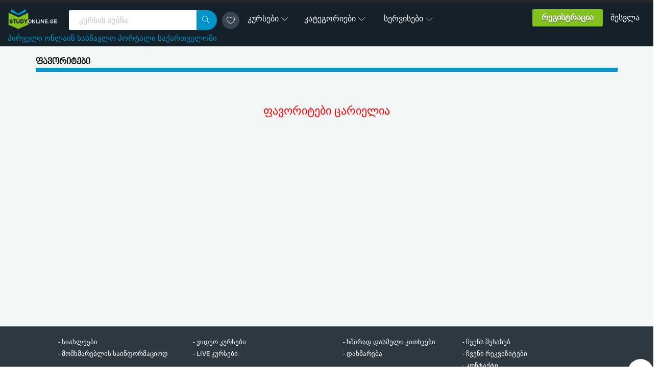

--- FILE ---
content_type: text/html; charset=UTF-8
request_url: https://www.studyonline.ge/courses/user/favorites
body_size: 37374
content:
<!doctype html>
<html lang="en">

<head><meta http-equiv="Content-Type" content="text/html; charset=utf-8">
            <title>Studyonline</title>
        <meta name='keywords' content="" />
        <meta name='description' content="" />
        <meta name="csrf-token" content="IhKFsETkLv37W5dBpNtLNr9Td6yN0LnHXWLR8MkO">
    <meta name="viewport" content="width=device-width, initial-scale=1">
    <meta name="yandex-verification" content="e78dd8c9d8617d77" />
    <meta name="facebook-domain-verification" content="yaoguy1qkpezjulw7q1gu0hw4an8s4" />
	<script src="https://www.studyonline.ge/assets/js/jquery-1.11.3.min.js"></script>

    <link rel="font/woff2"  href="https://www.studyonline.ge/assets/css/fonts/bpg-mrgvlovani-caps-webfont.woff2">
    <link rel="font/woff2"  href="https://www.studyonline.ge/assets/css/fonts/bpg-mrgvlovani-caps-webfont.woff2">
    <link rel="stylesheet" href="https://www.studyonline.ge/css/fontawesome-free-5.3.1-web/css/all.css">
	<link rel="stylesheet" href="https://www.studyonline.ge/assets/js/slick/slick.css">
    <link rel="stylesheet" href="https://www.studyonline.ge/assets/js/slick/slick-theme.css">

    <script type="text/javascript" src="https://www.studyonline.ge/assets/js/jquery.basictable.min.js"></script>
    <script type="text/javascript" src="https://www.studyonline.ge/assets/js/main_v3.js"></script>
    <script type="text/javascript" src="https://www.studyonline.ge/assets/js/slick/slick.js"></script>

    <script type="text/javascript" src="https://www.studyonline.ge/tinymce/tinymce.js"></script>
    <script>
        tinymce.init({
            selector: '.tinymce',
            theme: 'modern',
            plugins: [
                'advlist autolink link image lists charmap print preview hr anchor pagebreak spellchecker',
                'searchreplace wordcount visualblocks visualchars code fullscreen insertdatetime media nonbreaking',
                'save table contextmenu directionality emoticons template paste textcolor'
            ],
            toolbar1: "bold italic strikethrough forecolor backcolor fontsizeselect | link alignleft aligncenter alignright alignjustify numlist bullist  outdent indent table image media",
            toolbar2: "fullscreen",
			external_plugins: {
				"moxiemanager": "https://www.studyonline.ge/tinymce/plugins/moxiemanager2/plugin.min.js"
			},
            media_url_resolver: function (data, resolve) 
            {
                if(data.url.endsWith('.pdf'))
                {
                    var embedHtml = '<div style="background: #000;opacity: 0;position: absolute;width: 100%;height: 100%;"></div><iframe src="' + data.url +  '#toolbar=0" width="100%" height="600" ></iframe>';
                    resolve({html: embedHtml});
                }
                else
                    resolve({html: ''});
            },
		moxiemanager_image_settings : {
			view : 'list', 
			extensions : 'jpg,png,gif'
		},

            height : "250",
			language: "ka_GE",
			relative_urls: false,
			convert_urls: false,
			remove_script_host : false,
			content_style: ".mce-content-body {font-size:17px;font-family:Arial,sans-serif;}"
        });
    </script>


    <!--[if lte IE11]>
    <script src="https://cdn01.alison-static.net/public/html/vendor/js/modernizr-2.6.2-respond-1.1.0.min.js"></script>

    <link rel="stylesheet" href="https://cdn01.alison-static.net/public/html/site/css/ie11.css">
    <![endif]-->

    <link rel="icon" type="image/png" href="https://www.studyonline.ge/assets/images/fav.png" sizes="16x16"
    />
    <link rel="apple-touch-icon" sizes="180x180" href="https://www.studyonline.ge/assets/images/fav.png">
    <link rel="icon" type="image/png" sizes="32x32 16x16" href="https://www.studyonline.ge/assets/images/fav.png">

    <meta name="theme-color" content="#ffffff">

    <script>
        var language = "en";
    </script>
    <link rel="stylesheet" href="https://www.studyonline.ge/assets/css/main_v1.css">
    <link rel="stylesheet" href="https://www.studyonline.ge/assets/css/main_v2.css">
    <link rel="stylesheet" href="https://www.studyonline.ge/css/app.css">
    <style>
        div.mce-fullscreen
        {
            margin-top:100px;
        }
        @media (max-width: 1220px)
        {
            div.mce-fullscreen
            {
                margin-top:140px;
            }
        }
    </style>
    <!-- Global site tag (gtag.js) - Google Analytics -->
<script async src="https://www.googletagmanager.com/gtag/js?id=UA-158050435-1"></script>
<script async src="https://www.google.com/recaptcha/api.js"></script>

<script>
  window.dataLayer = window.dataLayer || [];
  function gtag(){dataLayer.push(arguments);}
  gtag('js', new Date());
 
  gtag('config', 'UA-158050435-1');
</script>
</head>
<!--end of header-->

    <!--nav-->
    <!-- Load Facebook SDK for JavaScript -->
      <div id="fb-root"></div>
      <script>
        window.fbAsyncInit = function() {
          FB.init({
            xfbml            : true,
            version          : 'v8.0'
          });
        };
 
        (function(d, s, id) {
        var js, fjs = d.getElementsByTagName(s)[0];
        if (d.getElementById(id)) return;
        js = d.createElement(s); js.id = id;
        js.src = 'https://connect.facebook.net/en_US/sdk/xfbml.customerchat.js';
        fjs.parentNode.insertBefore(js, fjs);
      }(document, 'script', 'facebook-jssdk'));</script>
 
      <!-- Your Chat Plugin code -->
      <div class="fb-customerchat"
        attribution=setup_tool
        page_id="101252898363935"
  theme_color="#0084ff"
  logged_in_greeting="მოგესალმებით, გთხოვთ დაწეროთ შეკითხვა, ჩვენ გიპასუხებთ მოგვიანებით... , მადლობა"
  logged_out_greeting="მოგესალმებით, გთხოვთ დაწეროთ შეკითხვა, ჩვენ გიპასუხებთ მოგვიანებით... , მადლობა">
      </div>
<div class="loading">
    <img src="https://www.studyonline.ge/assets/images/logo2.png" width="208" height="208" alt="Loading">
</div>
<div class="loading-cart">
    <div class="loading-cart-inner">
        <img width="100px" height="161px" src="https://www.studyonline.ge/assets/images/cart.gif" width="100" height="161"
             alt="Loading">
    </div>
</div>
<div class="messages-q">
</div>
<div class="cookie-banner">
    <div class="cookie-wrapper text-center">
        <div class="outer-wrap">
            <div class="inner-wrap">
                <div class="insert text-center">
                    We use cookies to improve your experience on Alison.com. Please read our
                    <a class="cookie-policy cancel-scroll"
                       href="pt-BR/about/terms-of-use18d7.html?privacy-policy#alison_cookie_policy" target="_blank">cookie
                        policy</a> for more information about how we use cookies.
                </div>
                <a href="#" class="close">
                    <span class="icon-cross"></span>
                </a>
            </div>
        </div>
    </div>
</div>
<header class=" not-loggedin "><meta http-equiv="Content-Type" content="text/html; charset=utf-8">
    <div class="header-inner clearfix">
        <div class="top-links clearfix">
            <div class="top-links-left">
            </div>
        </div>
        <div class="header-left header-right" style="background: #15212a;  padding: 2px 15px;    float: left;">
            <div class="logo-container">
                <a href="https://www.studyonline.ge" class="logo">
                    <img src="https://www.studyonline.ge/assets/images/logo.png" width="130"
                         alt="">
                </a>
                <a href="https://www.studyonline.ge" class="logo-short">
					<img src="https://www.studyonline.ge/assets/images/logo2.png" width="50"
                            height="33" style="margin-top: 10px;" alt="">
                </a>
            </div>
            <div class="search-container header">
                <form method="GET" action="https://www.studyonline.ge/result/" accept-charset="UTF-8">
                    <input maxlength="200" name="query" autocomplete="off" placeholder="კურსის ძებნა" id="autocomplete" name="query" type="text">
                    <button type="submit" class="btn btn-warning btn-fla"><span class="icon-search"></span></button>
                    <span class="hide-on-scroll2 bell-card" style="position: absolute;margin-top: -7px;margin-left: 10px;">
                    <a href="https://www.studyonline.ge/courses/user/favorites" class="notifications" style="padding-top: 6px;" title="ფავორიტები">
    				    				<span class="icon-heart" style="font-size:20px"></span>
    				</a>
				</span>
                </form>
                
            </div>
            <div class="clearfix"></div>
            <div style="color: #0094c9;font-size: 15px;position: absolute;margin-top: 2px;" class="d-none d-lg-block">პირველი ონლაინ სასწავლო პორტალი საქართველოში</div>
        </div>
        <div class="quick-menu-container d-none d-sm-block">
            <ul class="clearfix slide-on-scroll" style="z-index: 10000001;">
                <li style="">
                    <a class="open-menu" data-open="course-menu-container" href="https://www.studyonline.ge/sparadmin/courses" title="Courses">
                        <span>კურსები</span>
                        <span class="icon-chevron-down"></span>
                    </a>
                </li>
                <li style="float:right;    margin-right: 15px;       position: relative; ">
                    <a class="open-menu" data-open="services-container" href="javascript: void(0);" title="სერვისები">
                        <span>სერვისები</span>
                         <span class="icon-chevron-down"></span>
                    </a>
                </li>
                <li style="float:left;    margin-right: 15px;       position: relative;">
                    <a class="open-menu" data-open="categories-container" href="javascript: void(0);" title="categories">
                        <span>კატეგორიები</span>
                        <span class="icon-chevron-down"></span>
                    </a>
                </li>
            </ul>
            <div class="wide-dd-container services-container dd-menu">
                <div class="wide-dd-container-inner">
                    <ul>
                        <li class="All Categories">
                            <a href="https://www.studyonline.ge/menu/17" style="width:240px" title="ვიდეო კურსების მარკეტი">
                                <span class="icon-search-bar-categories"></span><br>
                                <span class="check-label">ვიდეო კურსების მარკეტი</span>
                            </a>
                        </li>
                        <li class="All Categories">
                            <a href="https://www.studyonline.ge/menu/20" style="width:240px" title="ონლაინ ოთახები">
                                <span class="icon-search-bar-categories"></span><br>
                                <span class="check-label">ონლაინ ოთახები</span>
                            </a>
                        </li>
                    </ul>
                </div>
            </div>
            <div class="wide-dd-container categories-container dd-menu">
                <div class="wide-dd-container-inner">
                    <ul>
                        
                            <li class="განათლება">
                                <a href="https://www.studyonline.ge/courses/?categories=96" title="განათლება">
                                    <span class="icon-category-technic"></span>
                                    <br>
                                    <span class="check-label">განათლება</span>
                                </a>
                            </li>

                        
                            <li class="ენები">
                                <a href="https://www.studyonline.ge/courses/?categories=62" title="ენები">
                                    <span class="icon-category-language"></span>
                                    <br>
                                    <span class="check-label">ენები</span>
                                </a>
                            </li>

                        
                            <li class="ბიზნესი">
                                <a href="https://www.studyonline.ge/courses/?categories=11" title="ბიზნესი">
                                    <span class="icon-category-business"></span>
                                    <br>
                                    <span class="check-label">ბიზნესი</span>
                                </a>
                            </li>

                        
                            <li class="მარკეტინგი">
                                <a href="https://www.studyonline.ge/courses/?categories=84" title="მარკეტინგი">
                                    <span class="icon-category-marketing"></span>
                                    <br>
                                    <span class="check-label">მარკეტინგი</span>
                                </a>
                            </li>

                        
                            <li class="IT">
                                <a href="https://www.studyonline.ge/courses/?categories=46" title="IT">
                                    <span class="icon-category-it"></span>
                                    <br>
                                    <span class="check-label">IT</span>
                                </a>
                            </li>

                        
                            <li class="კომპიუტერი">
                                <a href="https://www.studyonline.ge/courses/?categories=54" title="კომპიუტერი">
                                    <span class="icon-category-it"></span>
                                    <br>
                                    <span class="check-label">კომპიუტერი</span>
                                </a>
                            </li>

                        
                            <li class="ბავშვები">
                                <a href="https://www.studyonline.ge/courses/?categories=122" title="ბავშვები">
                                    <span class="icon-category-"></span>
                                    <br>
                                    <span class="check-label">ბავშვები</span>
                                </a>
                            </li>

                        
                            <li class="ჯამრთელობა">
                                <a href="https://www.studyonline.ge/courses/?categories=1" title="ჯამრთელობა">
                                    <span class="icon-category-health"></span>
                                    <br>
                                    <span class="check-label">ჯამრთელობა</span>
                                </a>
                            </li>

                        
                            <li class="ცხოვრება">
                                <a href="https://www.studyonline.ge/courses/?categories=72" title="ცხოვრება">
                                    <span class="icon-category-lifestyle"></span>
                                    <br>
                                    <span class="check-label">ცხოვრება</span>
                                </a>
                            </li>

                        
                            <li class="ხელოვნება">
                                <a href="https://www.studyonline.ge/courses/?categories=82" title="ხელოვნება">
                                    <span class="icon-category-camera"></span>
                                    <br>
                                    <span class="check-label">ხელოვნება</span>
                                </a>
                            </li>

                        
                            <li class="მეცნიერება">
                                <a href="https://www.studyonline.ge/courses/?categories=97" title="მეცნიერება">
                                    <span class="icon-category-science"></span>
                                    <br>
                                    <span class="check-label">მეცნიერება</span>
                                </a>
                            </li>

                        
                            <li class="განვითარება">
                                <a href="https://www.studyonline.ge/courses/?categories=35" title="განვითარება">
                                    <span class="icon-category-humanities"></span>
                                    <br>
                                    <span class="check-label">განვითარება</span>
                                </a>
                            </li>

                                            </ul>
                </div>
            </div>

            <div class="wide-dd-container shop-menu-container dd-menu">
                <div class="wide-dd-container-inner">
                    <ul>
                        <li class="active" data-tab="shop-certificates">
                            <a href="login.html" title="Certification">
                                <span class="icon-certificate"></span>
                                <br>
                                <span>Certification</span>
                            </a>
                        </li>
                        <li data-tab="shop-tshirts">
                            <a href="login.html?shop-tshirts" title="T-shirts">
                                <span class="icon-tshirt"></span>
                                <br>
                                <span>T-shirts</span>
                            </a>
                        </li>
                        <li data-tab="shop-attestation">
                            <a href="login.html?shop-attestation" title="Attestations">
                                <span class="icon-flashTesting"></span>
                                <br>
                                <span>Attestations</span>
                            </a>
                        </li>
                        <li data-tab="shop-adsfree">
                            <a href="login.html?shop-premium" title="Premium">
                                <span class="icon-upgrade"></span>
                                <br>
                                <span>Premium</span>
                            </a>
                        </li>
                    </ul>
                </div>
            </div>

            <div class="wide-dd-container course-menu-container dd-menu">
                <div class="wide-dd-container-inner">
                    <ul>
                        <li>
                            <a href="https://www.studyonline.ge/courses" title="Courses">
                                <span class="icon-courses"></span>
                                <br>
                                <span>ყველა</span>
                            </a>
                        </li>
                        <li>
                            <a href="https://www.studyonline.ge/courses/certificate" title="Certificate Courses">
                                <span class="icon-certificate"></span>
                                <br>
                                <span>სერტიფიცირებული</span>
                            </a>
                        </li>
                        <!--<li>
                            <a href="https://www.studyonline.ge/courses/diploma" title="Diploma Courses">
                                <span class="icon-diploma-label"></span>
                                <br>
                                <span>დიპლომით</span>
                            </a>
                        </li>-->
                    </ul>
                </div>
            </div>

        </div>
        <div class="header-right not-logged-in">
            <div class="login-links">
                <a href="https://www.studyonline.ge/register" class="link btn btn-large btn-blue">
                    რეგისტრაცია </a>
                <a href="https://www.studyonline.ge/login" class="link login-button">
                    <span class="text">შესვლა</span>
                </a>
            </div>
        </div>
    </div>
    
    
    
    
    
    
    
    
    
    <div style="clear:both"></div>
    <div class="quick-menu-container  d-block d-sm-none" style="float: none;clear: both;;margin-top: 10px;background: #15212a;
    margin-left: 0;">
            <ul class="clearfix slide-on-scroll">
                <li style="margin-top: -8px; padding-top:0">
                    <a class="open-menu" data-open="course-menu-container" href="https://www.studyonline.ge/sparadmin/courses" title="Courses">
                        <span>კურსები</span>
                        <span class="icon-chevron-down"></span>
                    </a>
                </li>
                <li style="float:right;    margin-right: 15px;    top: -10px;    position: relative; padding-top:0;">
                    <a class="open-menu" data-open="services-container" href="javascript: void(0);" title="სერვისები">
                        <span>სერვისები</span>
                         <span class="icon-chevron-down"></span>
                    </a>
                </li>
                <li style="float:left;    margin-right: 15px;    top: -10px;    position: relative; padding-top:0;    margin: 0;
    padding: 0;">
                    <a class="open-menu" data-open="categories-container" href="javascript: void(0);" title="categories">
                        <span>კატეგორიები</span>
                        <span class="icon-chevron-down"></span>
                    </a>
                </li>
            </ul>
            <div class="wide-dd-container services-container dd-menu">
                <div class="wide-dd-container-inner">
                    <ul>
                        <li class="All Categories">
                            <a href="https://www.studyonline.ge/menu/17" style="width:240px" title="ვიდეო კურსების მარკეტი">
                                <span class="icon-search-bar-categories"></span><br>
                                <span class="check-label">ვიდეო კურსების მარკეტი</span>
                            </a>
                        </li>
                        <li class="All Categories">
                            <a href="https://www.studyonline.ge/menu/20" style="width:240px" title="ონლაინ ოთახები">
                                <span class="icon-search-bar-categories"></span><br>
                                <span class="check-label">ონლაინ ოთახები</span>
                            </a>
                        </li>
                    </ul>
                </div>
            </div>
            <div class="wide-dd-container categories-container dd-menu">
                <div class="wide-dd-container-inner">
                    <ul>
                        
                            <li class="განათლება">
                                <a href="https://www.studyonline.ge/courses/?categories=96" title="განათლება">
                                    <span class="icon-category-technic"></span>
                                    <br>
                                    <span class="check-label">განათლება</span>
                                </a>
                            </li>

                        
                            <li class="ენები">
                                <a href="https://www.studyonline.ge/courses/?categories=62" title="ენები">
                                    <span class="icon-category-language"></span>
                                    <br>
                                    <span class="check-label">ენები</span>
                                </a>
                            </li>

                        
                            <li class="ბიზნესი">
                                <a href="https://www.studyonline.ge/courses/?categories=11" title="ბიზნესი">
                                    <span class="icon-category-business"></span>
                                    <br>
                                    <span class="check-label">ბიზნესი</span>
                                </a>
                            </li>

                        
                            <li class="მარკეტინგი">
                                <a href="https://www.studyonline.ge/courses/?categories=84" title="მარკეტინგი">
                                    <span class="icon-category-marketing"></span>
                                    <br>
                                    <span class="check-label">მარკეტინგი</span>
                                </a>
                            </li>

                        
                            <li class="IT">
                                <a href="https://www.studyonline.ge/courses/?categories=46" title="IT">
                                    <span class="icon-category-it"></span>
                                    <br>
                                    <span class="check-label">IT</span>
                                </a>
                            </li>

                        
                            <li class="კომპიუტერი">
                                <a href="https://www.studyonline.ge/courses/?categories=54" title="კომპიუტერი">
                                    <span class="icon-category-it"></span>
                                    <br>
                                    <span class="check-label">კომპიუტერი</span>
                                </a>
                            </li>

                        
                            <li class="ბავშვები">
                                <a href="https://www.studyonline.ge/courses/?categories=122" title="ბავშვები">
                                    <span class="icon-category-"></span>
                                    <br>
                                    <span class="check-label">ბავშვები</span>
                                </a>
                            </li>

                        
                            <li class="ჯამრთელობა">
                                <a href="https://www.studyonline.ge/courses/?categories=1" title="ჯამრთელობა">
                                    <span class="icon-category-health"></span>
                                    <br>
                                    <span class="check-label">ჯამრთელობა</span>
                                </a>
                            </li>

                        
                            <li class="ცხოვრება">
                                <a href="https://www.studyonline.ge/courses/?categories=72" title="ცხოვრება">
                                    <span class="icon-category-lifestyle"></span>
                                    <br>
                                    <span class="check-label">ცხოვრება</span>
                                </a>
                            </li>

                        
                            <li class="ხელოვნება">
                                <a href="https://www.studyonline.ge/courses/?categories=82" title="ხელოვნება">
                                    <span class="icon-category-camera"></span>
                                    <br>
                                    <span class="check-label">ხელოვნება</span>
                                </a>
                            </li>

                        
                            <li class="მეცნიერება">
                                <a href="https://www.studyonline.ge/courses/?categories=97" title="მეცნიერება">
                                    <span class="icon-category-science"></span>
                                    <br>
                                    <span class="check-label">მეცნიერება</span>
                                </a>
                            </li>

                        
                            <li class="განვითარება">
                                <a href="https://www.studyonline.ge/courses/?categories=35" title="განვითარება">
                                    <span class="icon-category-humanities"></span>
                                    <br>
                                    <span class="check-label">განვითარება</span>
                                </a>
                            </li>

                                            </ul>
                </div>
            </div>

            <div class="wide-dd-container shop-menu-container dd-menu">
                <div class="wide-dd-container-inner">
                    <ul>
                        <li class="active" data-tab="shop-certificates">
                            <a href="login.html" title="Certification">
                                <span class="icon-certificate"></span>
                                <br>
                                <span>Certification</span>
                            </a>
                        </li>
                        <li data-tab="shop-tshirts">
                            <a href="login.html?shop-tshirts" title="T-shirts">
                                <span class="icon-tshirt"></span>
                                <br>
                                <span>T-shirts</span>
                            </a>
                        </li>
                        <li data-tab="shop-attestation">
                            <a href="login.html?shop-attestation" title="Attestations">
                                <span class="icon-flashTesting"></span>
                                <br>
                                <span>Attestations</span>
                            </a>
                        </li>
                        <li data-tab="shop-adsfree">
                            <a href="login.html?shop-premium" title="Premium">
                                <span class="icon-upgrade"></span>
                                <br>
                                <span>Premium</span>
                            </a>
                        </li>
                    </ul>
                </div>
            </div>

            <div class="wide-dd-container course-menu-container dd-menu">
                <div class="wide-dd-container-inner">
                    <ul>
                        <li>
                            <a href="https://www.studyonline.ge/courses" title="Courses">
                                <span class="icon-courses"></span>
                                <br>
                                <span>ყველა</span>
                            </a>
                        </li>
                        <li>
                            <a href="https://www.studyonline.ge/courses/certificate" title="Certificate Courses">
                                <span class="icon-certificate"></span>
                                <br>
                                <span>სელტიფიცირებული</span>
                            </a>
                        </li>
                        <!--<li>
                            <a href="https://www.studyonline.ge/courses/diploma" title="Diploma Courses">
                                <span class="icon-diploma-label"></span>
                                <br>
                                <span>დიპლომით</span>
                            </a>
                        </li>-->
                    </ul>
                </div>
            </div>

        </div>
</header>

    
<!--
-->

    <!--navend-->


    <!--modal-->
    <div class="modal-outer  no-fade ">
    <div class="login-modal">
        <div class="inner-modal">
            <div id="login-container-element" class="login-container">
                  <ul class="tab-content">
    <li id="login" class="tab" style="display: none;">
        <h1>შესვლა</h1>
<div class="close-modal"><span class="icon-cross2"></span></div>
<div class="wide-line"></div>
<!--
<h4 class="login_info_h4">Social Media Login</h4>
<div class="icon-group">
    <a href="/auth/facebook" rel="nofollow">
<span class="icon-facebook">
<span class="circle-facebook">
<span class="round"></span>
</span>
</span>
    </a>
    <a href="/auth/google" rel="nofollow">
        <span class="icon-google">
            <span class="circle-google">
                <span class="round"></span>
            </span>
        </span>
    </a>
    <a href="/auth/yahoo" rel="nofollow">
    <span class="icon-yahoo">
        <span class="circle-yahoo">
            <span class="round"></span>
        </span>
    </span>
    </a>
    <a href="/auth/live" rel="nofollow">
        <span class="icon-windows">
            <span class="circle-windows">
                <span class="round"></span>
            </span>
        </span>
    </a>
    <a href="/auth/linkedin" rel="nofollow">
        <span class="icon-linkedin">
            <span class="circle-linkedin">
                <span class="round"></span>
            </span>
        </span>
    </a>
</div>

<div class="clearfix"></div>
<div class="or-line">
    <span>ან</span>
</div>
-->
<div class="form-group">
	    <form method="POST" action="https://www.studyonline.ge/login" accept-charset="UTF-8" data-login-form=""
          name="login-form">
        <input type="hidden" name="_token" value="IhKFsETkLv37W5dBpNtLNr9Td6yN0LnHXWLR8MkO">
        <div class="input-field icon-envelope ">
            <input class="form-control" placeholder="ელ–ფოსტა ან მობილური" required="" name="email" type="text">
        </div>
        <div class="input-field icon-lock ">
            <input class="form-control" placeholder="პაროლი" required="" name="password" type="password" value="">
        </div>
        <p class="half-width">
            <input id="remember" name="remember" type="checkbox">
            <label for="remember" class="form-checkbox">დამახსოვრება</label>
        </p>
        <ul class="half-width">
            <li data-name="forgotpassword" class="form-link tab-title">
                <a href="#">დაგავიწყდა პაროლი?</a>
            </li>
        </ul>
        <div class="errors">
            <ul>
            </ul>
        </div>
        <input class="submit-login" type="submit" value="შესვლა">
        <ul id="login-buttons" class="tab-navbar">
            <li class="signup-account switch-tab">
                არ გაქვთ აქაუნთი? <a href="https://www.studyonline.ge/register">რეგისტრაცია</a>
            </li>
        </ul>
    </form>
</div>
    </li>
    <li id="signup" class="tab active" style="">
        <h1>შემოგვიერთდით</h1>

<div class="close-modal"><span class="icon-cross2"></span></div>

<div class="wide-line"></div>
<!--
<span class="sub-msg">The World’s Largest Free Learning Community</span>
<div class="wide-line"></div>
<h4 class="login_info_h4">ავტორიზაცია სოციალური მედიის საშუალებით</h4>
<div class="icon-group clearfix">
    <a href="/auth/facebook" rel="nofollow">
            <span class="icon-facebook">
                <span class="circle-facebook">
                    <span class="round"></span>
                </span>
            </span>
    </a>
    <a href="/auth/google" rel="nofollow">
            <span class="icon-google">
                <span class="circle-google">
                    <span class="round"></span>
                </span>
            </span>
    </a>
    <a href="/auth/yahoo" rel="nofollow">
        <span class="icon-yahoo">
            <span class="circle-yahoo">
                <span class="round"></span>
            </span>
        </span>
    </a>
    <a href="/auth/live" rel="nofollow">
            <span class="icon-windows">
                <span class="circle-windows">
                    <span class="round"></span>
                </span>
            </span>
    </a>
    <a href="/auth/linkedin" rel="nofollow">
            <span class="icon-linkedin">
                <span class="circle-linkedin">
                    <span class="round"></span>
                </span>
            </span>
    </a>
</div>
<div class="clearfix"></div>
<div class="or-line slide-on-social">
    <span>OR</span>
</div>
-->
<script> 
function checkRecaptcha() {
  var response = grecaptcha.getResponse();
  if(response.length == 0) { 
    //reCaptcha not verified
$('#recap_check_err').html('<span style="color:red;">არასწორი კაპჩა!</span></span>');
  }else{
  $('#recap_check_err').html('');
  }
 
}


// function checkRecaptcha2() {

// if($('#antiboti').val().length <= 0)
// {
//     $('#signup-form').submit(); 
// }
// else{  $('#signup-form').submit(); }
 
// }

// implement on the backend
function backend_API_challenge() {
    var response = grecaptcha.getResponse();
    $.ajax({
        type: "POST",
        url: 'https://www.google.com/recaptcha/api/siteverify',
        data: {"secret" : "6Lf-fAgqAAAAADoyX-vYqhR4FPHvS5njWPcFOkfK", "response" : response, "remoteip":"localhost"},
        contentType: 'application/x-www-form-urlencoded',
        success: function(data) { console.log(data); }
    });
}
</script>

<script>
    function validatePhone(evt) 
    {
      var theEvent = evt || window.event;
      if (theEvent.type === 'paste')
          key = event.clipboardData.getData('text/plain');
      else 
      {
          var key = theEvent.keyCode || theEvent.which;
          key = String.fromCharCode(key);
      }
      var regex = /[0-9]|\./;
      if( !regex.test(key) ) 
      {
        theEvent.returnValue = false;
        if(theEvent.preventDefault) theEvent.preventDefault();
      }
    }
    function sendSmsCode()
    {
        $.get("https://www.studyonline.ge/sms", { mobile: $('#mobile').val() },function( data ) 
        {
            $('#phone_check_err').html('<span style="color:green;font-size: 11px;">SMS კოდი გამოგზავნილია მითითებულ ნომერზე.<br><span style="color:red">(თუ SMS არ მოგივიდათ 3 წუთში, სცადეთ კვლავ ან მოგვიანებით. მიზეზი: SMS სისტემის გადატვირთვა)</span></span>');
        });
    }
    function checkSmsCode2()
    {
        if($('#sms_code').val().length < 5)
          {
              return;
          }
        $.getJSON("https://www.studyonline.ge/checkCode", { security_code: $('#sms_code').val() },function( data ) 
          {
              if(!data.length)
              {
                  $('#phone_check_err').html('<span style="color:green;font-size: 11px;">ტელეფონის ნომერი ვერიფიცირებულია!</span>');
                $('#phone-confirmation').hide();
              }
              else
                $('#phone_check_err').html('<span style="color:red;font-size: 11px;">SMS კოდი არასწორია</span>');
        });
    }
    function checkSmsCode()
    {
                
        
                    if(!$('#signup_tc').is(":checked"))
            {
                $('#agre_err').show();
                return;
            }
            $('#agre_err').hide();
          $('#password_check_err').html('');
          if($('#signup_password').val().length < 6 || !$('#signup_password').val().match(/[A-Za-z]/) || !$('#signup_password').val().match(/\d/))
          {
               $('#password_check_err').html('<span style="color:red;font-size: 11px;">პაროლი უნდა შედგებოდეს მინიმუმ 6 სიმბოლოსგან და უნდა შეიცანდეს მინიმუმ 1 ციფრს და 1 სიმბოლოს</span>');
              return;
          }
          if($('#signup_password').val() != $('#confirmPassword').val())
          {
               $('#password_check_err').html('<span style="color:red;font-size: 11px;">სწორად გაიმეორეთ პაროლი</span>');
              return;
          }
                    if(!$('#sms_code').val().length)
          {
               $('#phone_check_err').html('<span style="color:red;font-size: 11px;">SMS კოდი არასწორია</span>');
              return;
          }
          $.getJSON("https://www.studyonline.ge/checkCode", { security_code: $('#sms_code').val() },function( data ) 
          {
              if(data.length)
                $('#phone_check_err').html('<span style="color:red;font-size: 11px;">SMS კოდი არასწორია</span>');
            else
               $('#signup-form').submit(); 
        });
                return false;
      }
      function validateEmail(obj)
      {
          if($('#no_email').is(':checked'))
          {
              $('#email_check_err').html('');
                return;
          }
          if($('#signup').is(":visible") && $('#signup').css('display') != 'none')
            {
                $('#email_check_err').html('');
          $.post("https://www.studyonline.ge/register", { validate_email: $(obj).val() },function( data ) 
          {
              if(data != 'OK')
              $('#email_check_err').html('<span style="color:red;font-size: 11px;">მითითებული ელ. ფოსტით მომხმარებელი უკვე დარეგისტრირებულია.</span>');
        });
            }
      }
</script>

<div class="form-group email-signup slide-on-social"  style="max-width:400px"  >
        <form method="POST" 
autocomplete="off"
                    action="https://www.studyonline.ge/register"
                    accept-charset="UTF-8"
          data-signup-form
          id="signup-form"
          name="register-form">
        
        
 
        

        
                        
                <input type="hidden" name="_token" value="IhKFsETkLv37W5dBpNtLNr9Td6yN0LnHXWLR8MkO">
							<p class="terms-conditions user-type">
				<input name="usertype" id="user_0" value="0"  checked="1"  type="radio" />
				<label for="user_0" class="checkbox-holder">ფიზიკური პირი</label>
				<span style="margin: 0 20px;">|</span>
				<input name="usertype" id="user_1" value="1" type="radio"  />
				<label for="user_1" class="checkbox-holder">კომპანია</label>
				<br/>
			</p>
			<div class="input-field icon-up-triangle company" style="display: none;">
				<input class="form-control"
					   id="companyName"
					   placeholder="კომპანიის დასახელება"
					   required name="companyname"
					   value=""
					   type="text">
			</div>
				

		<div class="input-field icon-user ">
            <input class="form-control"
                   id="firstName"
                   placeholder="სახელი"
                   required name="firstname"
                   value=""
				   maxlength="15"
                   type="text">
        </div>
        <div class="input-field icon-user ">
            <input class="form-control"
                   id="lastName"
                   placeholder="გვარი"
                   value=""
                   required name="lastname"
				   maxlength="25"
                   type="text">
        </div>
        <div class="input-field-email icon-envelope ">
            <input class="form-control"
                   id="emailNew"
                   placeholder="ელ–ფოსტა"
                   value=""
                   name="signup_email"
                   type="email" onchange="validateEmail(this)">
                   <span id="email_check_err"></span>
        </div>
        <div align="right" style="margin-top: 10px;">
            
            <input id="no_email" name="no_email" type="checkbox" onchange="$('#email_check_err').html('');" value="1"  />
                <label for="no_email" class="form-checkbox">
                    არ მაქვს
                    
                </label>
		<div class="input-field-email icon-smartphone">
		    
            <input class="form-control"  onkeyup="if(this.value.length > 8 ) $('#phone-confirmation').show(); else $('#phone-confirmation').hide();"                    id="mobile"
                   placeholder="მობილური"
                   value=""
                   required name="mobile"
                   type="text"  onkeypress="validatePhone(event)">
            <span id="phone_check_err"></span>
        </div>
        <div class="input-field-email" id="phone-confirmation" style="display:none">
            <button onclick="sendSmsCode(); return false;" class="link btn btn-large btn-blue" style="margin: 0; width: 45%; display: inline-block;">კოდის მიღება</button>
            <input id="sms_code" type="text" value="" style="margin: 0; width: 45%; display: inline-block; border: 1px solid #b3b3b3;" onkeyup="checkSmsCode2()" maxlength="5" placeholder="SMS კოდი"/>
        </div>
        
              
      
            
        <div class="input-field icon-lock ">
            <input class="form-control"
                   id="signup_password"
                   placeholder="პაროლი"
                   required name="signup_password"
                   value=""
                   type="password"
                   value="">
        </div>
        <div class="input-field icon-lock ">
            <input class="form-control"
                   id="confirmPassword"
                   placeholder="გაიმეორეთ პაროლი"
                   name="signup_password_confirmation"
                   value=""
                   type="password">
        </div>
        
        
        
        <style>
        .special-field{display:none;}
        </style>
        
              <div class="special-field">
 
  <input  type="text" name="antiboti" id="antiboti" value="" />
</div>
        <div id="password_check_err"></div>
            <div class="hide-on-social">
                       <p class="terms-conditions">
                <input id="signup_tc" name="signup_tc" type="checkbox" >
                <label for="signup_tc" class="form-checkbox tc-check">
                    ვეთანხმები პირობებს
                    
                </label><a href="http://www.studyonline.ge/agreement/xelshekruleba.pdf" target="_blank">საიტის წესები</a>
                <br/>
                <span id="agre_err" style="color:red;display:none">რეგისტრაციის გასაგრძელებლად დაეთანხმეთ საიტის წესებს და პირობებს</span>
                <input name="signup_emails" type="hidden" value="1">
            </p>
                      <div id="recap_check_err"></div>
            <div class="g-recaptcha mt-4" data-sitekey=6Lf-fAgqAAAAADoyX-vYqhR4FPHvS5njWPcFOkfK></div>
           
            <a href="javascript: checkSmsCode()" onclick="checkRecaptcha();checkRecaptcha2();" class="link btn btn-large btn-blue">
                    რეგისტრაცია </a>
            <ul id="login-buttons" class="tab-navbar">
                <li class="signup-account login-account switch-tab">
                    უკვე გაქვთ აქაუნთი?
                    <a href="https://www.studyonline.ge/login"> შესვლა </a>
                </li>
            </ul>
                    </div>
        
    </form>
    </div>

<div class="form-group social-signup" style="display: none">
    <form method="POST" action="https://www.studyonline.ge" accept-charset="UTF-8" social-form
          id="social-form" name="social-form">
   <input type="hidden" name="_token" value="IhKFsETkLv37W5dBpNtLNr9Td6yN0LnHXWLR8MkO">
        <p class="terms-conditions">
            <input id="signup_tc_social" name="signup_tc_social" type="checkbox">
            <label for="signup_tc_social" class="form-checkbox tc-check">
                I agree to the
                <a href="https://alison.com/about/terms-of-use"
                   target="_blank">
                    საიტის წესები
                </a>
            </label>

            <br/>

            <input name="signup_emails_social" type="hidden" value="1">
            <input class="submit-login signup-button" type="submit" value="რეგისტრაცია">
        <ul id="login-buttons-social"
            class="tab-navbar">
            <li class="signup-account login-account switch-tab">
                უკვე გაქვთ აქაუნთი?
                <a href="https://www.studyonline.ge/login">შესვლა</a>
            </li>
        </ul>
    </form>
    </p>
</div>
    </li>
    <li id="forgotpassword" class="tab" style="/* display: none; */">
        <h3>პაროლის აღდგენა</h3>
    <div class="close-modal"><span class="icon-cross2"></span></div>
    <div class="form-group">
        <div class="content-pw">
            <img src="https://cdn01.alison-static.net/public/html/site/img/login-password-illustration.png" width="85" height="102" alt="პაროლის აღდგენა">
        </div>
        <form method="POST"
              action="https://www.studyonline.ge/reset"
              accept-charset="UTF-8"
              data-forgot-form=""
              name="forgot-password-form">

           <input type="hidden" name="_token" value="IhKFsETkLv37W5dBpNtLNr9Td6yN0LnHXWLR8MkO">

            <div class="input-field icon-envelope ">
                <input class="form-control"
                       placeholder="ელ-ფოსტა ან მობილური" 
                       required=""
                       name="email"
                       type="ტეხტ">
            </div>

            <input class="submit-login" type="submit" value="გაგზავნა">


            <ul id="login-buttons" class="tab-navbar">
                <li class="signup-account tab-title" data-name="login">
                    <a href="#">ავტორიზაცია</a>
                </li>
            </ul>
        </form>
    </div>
    </li>
</ul>                <div class="section-shadow"></div>
            </div>
        </div>
    </div>
</div>    <!--modalend-->


    <!--courses-->
<script type="text/javascript">
$(function() {
    $('body').on('click', '.pagination a', function(e) {
        e.preventDefault();

		$('.loading').fadeIn();

        var url = $(this).attr('href');  
        getArticles(url);
        window.history.pushState("", "", url);
    });

    function getArticles(url) {
        $.ajax({
            url : url  
        }).done(function (data) {
            $('.articles').html(data);
			$('.loading').fadeOut();
        }).fail(function () {
            alert('Articles could not be loaded.');
        });
    }
});
</script>

    <div id="search-holder">
        <div id="search" data-endpoint="https://www.studyonline.ge" data-ads-enabled=" false ">
            <div class="wrapper">
                <div class="search-tab" style="margin-top:20px">
                <div class="container">
                    <div class="row">
                        <div class="col-md-4" align="left" style="font: bold 18px mtavruli;">
                        ფავორიტები
                        </div>
                        <div class="col-md-4" align="center" style="top: 10px;">
                            
                        </div>
                        <div class="col-md-4" align="right">
                        
                        </div>
                    </div>
                    <div style="border: 4px solid #0194c8; width:100%"></div>
                </div>
				<div align="center" class="articles" style="margin: 20px 0 0 0px; width: 100%;">
                    
                    <div class="row" style="margin-top:20px">
                        <div class="col-md-2"></div>
                        <div class="col-md-8">
                            <div>
    <div style="max-width:600px; margin:40px;height:400px">
        <h4 style="color:red">
           ფავორიტები ცარიელია
        </h4>
    </div>
</div>
                        </div>
                        <div class="col-md-2"></div>
                    </div>
    					
    				</div>
                </div>
            </div>
        </div>
    </div>
    <!--coursesend-->




    <!--footer-menu-->
    <footer class="main">
    <div class="main-bg">
        <div class="wrapper top-footer-wrapper">
            <div class="footer-column match-height">
                <div class="footer-column-inner">
                    <!--<h3>Alison for Business</h3>-->
                    <ul>
					                        <li>
                            <a href="https://www.studyonline.ge/menu/12">- სიახლეები</a>
                        </li>
					                        <li>
                            <a href="https://www.studyonline.ge/menu/13">- მომხმარებლის საინფორმაციოდ</a>
                        </li>
					                    </ul>
                </div>
            </div>
            <div class="footer-column match-height">
                <div class="footer-column-inner">
                    <!--<h3>Alison for Business</h3>-->
                    <ul>
					                        <li>
                            <a href="https://www.studyonline.ge/menu/17">- ვიდეო კურსები</a>
                        </li>
					                        <li>
                            <a href="https://www.studyonline.ge/menu/20">- LIVE  კურსები</a>
                        </li>
					                    </ul>
                </div>
            </div>
            <div class="footer-column match-height">
                <div class="footer-column-inner column-with-margin">
                    <!--<h3>Alison for Business</h3>-->
                    <ul>
 					                        <li>
                            <a href="https://www.studyonline.ge/menu/15">- ხშირად დასმული კითხვები</a>
                        </li>
					                        <li>
                            <a href="https://www.studyonline.ge/menu/18">- დახმარება</a>
                        </li>
					                    </ul>
                </div>
            </div>
            <div class="footer-column match-height">
                <div class="footer-column-inner">
                    <!--<h3>Alison for Business</h3>-->
                    <ul>
					                        <li>
                            <a href="https://www.studyonline.ge/menu/6">- ჩვენს შესახებ</a>
                        </li>
					                        <li>
                            <a href="https://www.studyonline.ge/menu/10">- ჩვენი რეკვიზიტები</a>
                        </li>
					                        <li>
                            <a href="https://www.studyonline.ge/menu/11">- კონტაქტი</a>
                        </li>
					                    </ul>
                </div>
            </div>
            <div class="footer-column match-height">
                <div class="footer-column-inner">
                    <!--<h3>Alison for Business</h3>-->
                    <ul>
					                    </ul>
                </div>
            </div>
            <a href="#" class="scroll-to-top">
                <i class="icon-thick-chevron-up"></i>
            </a>
        </div>
    </div>
    <div class="wrap-bottom">
        <div class="main-bottom">
            <div class="row">
                <div class="col-lg-4 col-md-4 col-sm-12 col-xs-12">
            <img src="https://www.studyonline.ge/assets/images/logo.png" height="35px" alt="" class="logo" />
            <ul>
                <li class="icon-rights">
                    <span>&copy; studyonline.ge 2020</span>
                </li>
                
            </ul>
            </div>
            <div class="col-lg-4 col-md-4 col-sm-12 col-xs-12">
            <div align="center">
                <ul style="float:none">
                <li class="social-menu">
                            <a href="https://www.facebook.com/studyonlinege" target="_blank" title="facebook">
                                <i class="icon-facebook-logo"></i>
                            </a>
                            <a href="#" target="_blank" title="Instagram">
                                <i class="fab fa-instagram" style="font-size: 19px;"></i>
                            </a>
                            <a href="#" target="_blank" title="Linkedin">
                                <i class="icon-linkedin-logo2"></i>
                            </a>
                            <a href="#" target="_blank" title="Google+">
                                <i class="icon-google-plus" style="font-size: 27px;margin-top: -3px;position: absolute;"></i>
                            </a>
                        </li>
                        </ul>
            </div>
            </div>
            <div class="col-lg-3 col-md-3 col-sm-12 col-xs-12 text-right text-sm-center text-xs-center">
                <a href="https://www.studyonline.ge/teacher_login" target="_blank" style="background:url('https://www.studyonline.ge/assets/images/teacher_login.png');background-position: left center;background-repeat: no-repeat;padding-left: 30px;line-height: 40px;color: #009ad8;">შესვლა</a>
                
            </div>
            </div>
            <div class="clearfix"></div>
        </div>
    </div>
</footer>    <!--footer-menuend-->

<!--footer-->
<!--[if lt IE 11]>
        <div id="outdated">
            <div class="holder">
                <h6>Your browser is out-of-date!</h6>
                <p>Please update your browser to view Alison correctly. <a id="btnUpdateBrowser" href="http://outdatedbrowser.com/" class="btn btn-green" target="_blank">Update browser</a></p>
                <p class="last"><a href="#" id="btnCloseUpdateBrowser" title="Close">&times;</a></p>
            </div>
        </div>
        <![endif]-->
        
        <!--[if lt IE 11]>
        <script src="/html/vendor/js/outdatedBrowser.min.js"></script>
        <script>
            $(document).ready(function () {
                outdatedBrowser({
                    bgColor: 'rgba(45, 57, 66, 0.7) !important',
                    color: '#ffffff',
                    lowerThan: 'boxShadow'
                })
            })
        </script>
        <![endif]-->

        <div class="push-notification" data-endpoint="https://www.studyonline.ge">
            <div class="push-notification-inner clearfix">
                <div class="close">
                    <span class="icon-cross2"></span>
                </div>
                <div class="notification-image">
                    <img src="https://cdn01.alison-static.net/public/html/site/img/logo-short.svg" width="50" height="33" alt="Notification">
                </div>
                <div class="notification-content">
                    <h3>
                        <span class="icon-bell-line"></span>You have received a new notification</h3>
                    <a target="_blank" href="login.html">Click here to view them all</a>
                </div>
            </div>
        </div>


        <div class="modal fade" id="register_on_online_course_modal" tabindex="-1" role="dialog" aria-hidden="true">
          <div class="modal-dialog" role="document">
            <div class="modal-content">
              <div class="modal-header">
                <h5 class="modal-title" id="exampleModalLabel">შეარჩიე სწავლის ვარიანტი</h5>
                <button type="button" class="close" data-dismiss="modal" aria-label="Close" style="right: 0px;top: -4px;">
        </button>
              </div>
              <div class="modal-body" id="register_on_online_course_modal_body">
                ...
              </div>
              <div class="modal-footer">
                <button type="button" class="btn btn-secondary" data-dismiss="modal">დახურვა</button>
              </div>
            </div>
          </div>
        </div>
<style>

  .fd {
  color: rgb(200, 200, 200);
  font-size: 10px;
}
 .fd:hover {
  color: rgb(0, 0, 0);
  font-size: 10px;
} 
  
.fd.hover {
color: blue;
}

.myDiv {
  font-size: 11px;
  color: rgb(200, 200, 200);
  text-align: Right;
  with: 100%;
  margin-top: 1px;
  margin-bottom: 1px;
  margin-left: 0;
  margin-right: 5%;

  }
</style>



<div class="myDiv">
<a target="_blank" class="fd"  href="https://www.finddomain.ge/website-development/" title="Web development studio FindDomain.ge">Created by Studio FD</a>
</div>

        <script src="https://www.studyonline.ge/assets/js/jquery.mCustomScrollbar.min.js"></script>
        <script src="https://www.studyonline.ge/assets/js/jquery.mousewheel.min.js"></script>
        <script src="https://www.studyonline.ge/assets/js/main_v1.js?481406"></script>

        <script src="https://www.studyonline.ge/assets/js/search.js?955858"></script>

        <script src="https://www.studyonline.ge/assets/js/response.min.js"></script>
        <script src="https://www.studyonline.ge/assets/js/slick.js"></script>
        <script>
            function register_on_online_course(id)
            {
                $('#register_on_online_course_modal_body').html('');
                $.get("https://www.studyonline.ge/register_on_online_course?id="+id, function( data ) 
                {
                    $('#register_on_online_course_modal_body').html(data);
                    $('#register_on_online_course_modal').modal();
                });
            }
            $(document).ready(function () {

                







                // SLIDERS
                var $slide = $('.testimonials-slider--slide-outer');

                $slide.slick({
                    dots: true,
                    arrows: false,
                    autoplay: true,
                    autoplaySpeed: 5500,
                    appendDots: $('.icon-quote-right')
                });

                // Add active to last speech bubble on init of slide
                $slide.on('init', function () {
                    $('.pic-bubble:nth-child(7)').addClass('active');
                });

                $slide.on('afterChange', function () {
					var dataNum = $(this).find('.testimonials-slider--slide.slick-active').attr('data-num');
					var img = $('.testimonials-slider--image img.active');

                    // Fade out side image and then fade in next one.
                    img.fadeOut('fast', function () {
                       // var next = img.next();
						var next = $('.im'+dataNum)

                        $('.testimonials-slider--image img.active').removeClass('active');

                        if (next.length === 0) {
                            $('.testimonials-slider--image img:nth-child(1)').hide().addClass(
                                'active').fadeIn()
                        } else {
                            next.hide().addClass('active').fadeIn();
                        }
                    });


                    /*
                     * Control the speech bubble popup
                     */

                    var prev = $('.pic-bubble.active').prev();

                    // Remove active from current bubble
                    $('.pic-bubble.active').removeClass('active');

                    // If the previous bubble doesn't exist move back to the end
                    //$(prev.length === 0 ? '.pic-bubble:nth-child(7)' : prev).addClass('active');
					$('.pic-bubble.p'+dataNum).addClass('active');
                });

                // When course tab it clicked
                $('.course-tab').click(function () {
                    $('.course-tab.active').removeClass('active');

                    $(this).addClass('active');
                });
            });


            $(document).ready(function () {

                var top = 999999,
                    scrolled = false;

                $(window).load(function () {
                    if ( $('.alison-stats').length ) {
                        top = $('.alison-stats').offset().top;
                    }
                });

                var options = {
                    useEasing: true,
                    useGrouping: true,
                    separator: ',',
                    decimal: '.',
                };

                var learners = new CountUp('learners-amount', 0, parseInt($('#learners-amount').text()), 0, 2.5,
                    options);
                var graduates = new CountUp('graduates-amount', 0, parseFloat($('#graduates-amount').text()), 1,
                    2.5, options);
                var countries = new CountUp('countries-amount', 0, parseInt($('#countries-amount').text()), 0, 2.5,
                    options);
                var courses = new CountUp('courses-amount', 0, parseInt($('#courses-amount').text()), 0, 2.5,
                    options);

                $(window).scroll(function () {
                    if (($(window).scrollTop() + $(window).height()) > (top + 300) && scrolled === false) {
                        scrolled = true;

                        if (!learners.error) {
                            learners.start();
                        }
                        if (!graduates.error) {
                            graduates.start();
                        }
                        if (!countries.error) {
                            countries.start();
                        }
                        if (!courses.error) {
                            courses.start();
                        }
                    }
                });
            });

            // New courses
            var course = new NewLookCourses({
                'parent': 'courses-list--inner',
                'courseCount': 12,
                'root_endpoint': 'https://www.studyonline.ge'
            });

            $('.course-tab:not(.orig)').click(function (e) {
                e.preventDefault();

                $('.loading').fadeIn();
                course.contactCourseAPI($(this).attr('data-type'));
            });

            // HOME PAGE MODAL FADE IN
            // Fade in when header buttons are clicked
            if ($('.login-modal').length > 0 && $('.modified-home').length > 0) {
                $('header .login-links > a').click(function (e) {
                    e.preventDefault();
                    if ($(this).index() === 0) {
                        showRegisterTab();
                    } else if ($(this).index() === 1) {
                        showLoginTab()
                    }
                });
            }

            // Fade in when homepage call to action is clicked
            $('.cta-signup').click(function (e) {
                e.preventDefault();
                showRegisterTab()
            });

            // Shows the register tab on the login modal
            function showRegisterTab() {
                $('#login.tab').removeClass('active').hide().next().addClass('active').show();
                $('.login-modal').addClass('register').fadeIn();
            }

            // Shows the login tab on the login modal
            function showLoginTab() {
                $('#login.tab').addClass('active').show().next().removeClass('active').hide();
                $('.login-modal').removeClass('register').fadeIn();
            }
            // END Hompage modal fade in
        </script>
        <script>
            // Remove any html
            function decodeHtml(html) {
                var txt = document.createElement("textarea");
                txt.innerHTML = html;
                return txt.value;
            }

            var AutoComplete = {
                options: {
                    courseTitles: JSON.parse('[' + decodeHtml(
                        "{&quot;financial-literacy&quot;:&quot;Financial Literacy&quot;,&quot;touch-typing-training&quot;:&quot;Touch Typing Training&quot;,&quot;u-s-citizenship-test-preparation&quot;:&quot;U.S. Citizenship Test Preparation&quot;,&quot;hiv-aids-awareness-and-prevention&quot;:&quot;HIV\/AIDS - Awareness &amp; Prevention&quot;,&quot;microsoft-office-word-2007-tdryb-b-llgh-laarby&quot;:&quot;Microsoft Office Word 2007 \u062a\u062f\u0631\u064a\u0628 \u0628\u0627\u0644\u0644\u063a\u0629 \u0627\u0644\u0639\u0631\u0628\u064a\u0629&quot;,&quot;drug-free-workplace&quot;:&quot;Drug-Free Workplace&quot;,&quot;behaviour-based-safety&quot;:&quot;Behaviour-Based Safety&quot;,&quot;back-safety&quot;:&quot;Back Safety&quot;,&quot;alison-abc-it-computer-training-suite&quot;:&quot;ALISON ABC IT - Computer Training Suite&quot;,&quot;fundamentals-of-biology&quot;:&quot;Fundamentals of Biology&quot;,&quot;microsoft-digital-literacy-computer-basics&quot;:&quot;Microsoft Digital Literacy - Computer Basics&quot;,&quot;an-introduction-to-managing-safety-and-health-in-schools&quot;:&quot;An Introduction to Managing Safety and Health in Schools&quot;,&quot;get-safe-work-safe-safety-and-health-for-senior-cycle-students&quot;:&quot;Get Safe - Work Safe - Safety and Health for Senior Cycle Students&quot;,&quot;microsoft-digital-literacy-the-internet-and-the-world-wide-web&quot;:&quot;Microsoft Digital Literacy - The Internet and the World Wide Web&quot;,&quot;microsoft-digital-literacy-productivity-programs&quot;:&quot;Microsoft Digital Literacy - Productivity Programs&quot;,&quot;safety-and-health-in-the-technology-classroom-for-teachers&quot;:&quot;Safety and Health in the Technology Classroom for Teachers&quot;,&quot;microsoft-digital-literacy-computer-security-and-privacy&quot;:&quot;Microsoft Digital Literacy - Computer Security and Privacy&quot;,&quot;microsoft-digital-literacy-digital-lifestyles&quot;:&quot;Microsoft Digital Literacy - Digital Lifestyles&quot;,&quot;safety-and-health-in-the-science-laboratory-for-teachers&quot;:&quot;Safety and Health in the Science Laboratory for Teachers&quot;,&quot;workstation-ergonomics&quot;:&quot;Workstation Ergonomics&quot;,&quot;microsoft-digital-literacy-it-basics-internet-productivity-programs&quot;:&quot;Microsoft Digital Literacy - IT Basics, Internet &amp; Productivity Programs&quot;,&quot;managing-safety-and-health-in-schools-international&quot;:&quot;Managing Safety and Health in Schools (International) &quot;,&quot;safety-and-health-in-construction&quot;:&quot;Safety and Health in Construction&quot;,&quot;microsoft-digital-literacy-arabic-computer-basics&quot;:&quot;Microsoft Digital Literacy (ARABIC) - Computer Basics&quot;,&quot;fractions-in-mathematics&quot;:&quot;Fractions in Mathematics&quot;,&quot;microsoft-digital-literacy-arabic-the-internet-and-the-world-wide-web&quot;:&quot;Microsoft Digital Literacy (ARABIC) - The Internet and the World Wide Web&quot;,&quot;algebra-in-mathematics&quot;:&quot;Algebra in Mathematics&quot;,&quot;probability-and-chance-in-mathematics&quot;:&quot;Probability and Chance in Mathematics&quot;,&quot;fundamentals-of-chemistry&quot;:&quot;Fundamentals of Chemistry&quot;,&quot;geometry-in-mathematics&quot;:&quot;Geometry in Mathematics&quot;,&quot;fundamentals-of-english-grammar&quot;:&quot;Fundamentals of English Grammar&quot;,&quot;fundamentals-of-general-science&quot;:&quot;Fundamentals of General Science&quot;,&quot;shakespeare-his-life-and-work&quot;:&quot;Shakespeare - His Life and Work&quot;,&quot;english-writing-skills&quot;:&quot;English Writing Skills &quot;,&quot;fundamentals-of-accounting&quot;:&quot;Fundamentals of Accounting&quot;,&quot;fundamentals-of-financial-accounting&quot;:&quot;Fundamentals of Financial Accounting&quot;,&quot;advanced-mathematics-1&quot;:&quot;Advanced Mathematics 1&quot;,&quot;advanced-mathematics-2&quot;:&quot;Advanced Mathematics 2&quot;,&quot;advanced-biology-1&quot;:&quot;Advanced Biology 1&quot;,&quot;advanced-biology-2&quot;:&quot;Advanced Biology 2&quot;,&quot;fundamentals-of-corporate-management&quot;:&quot;Fundamentals of Corporate Management&quot;,&quot;fundamentals-of-operations-management&quot;:&quot;Fundamentals of Operations Management&quot;,&quot;advanced-chemistry-1&quot;:&quot;Advanced Chemistry 1&quot;,&quot;advanced-chemistry-2&quot;:&quot;Advanced Chemistry \u00a02&quot;,&quot;statistics-correlation-and-regression-in-mathematics&quot;:&quot;Statistics, Correlation and Regression in Mathematics&quot;,&quot;sequences-series-and-equations-in-mathematics&quot;:&quot;Sequences, Series and Equations in Mathematics&quot;,&quot;fundamentals-of-economics&quot;:&quot;Fundamentals of Economics&quot;,&quot;government-economic-policy&quot;:&quot;Government Economic Policy&quot;,&quot;speaking-and-writing-english-effectively&quot;:&quot;Speaking and Writing English Effectively&quot;,&quot;english-literature-analysis&quot;:&quot;English Literature Analysis&quot;,&quot;environmental-awareness-in-geography&quot;:&quot;Environmental Awareness in Geography&quot;,&quot;understanding-our-environment-in-geography&quot;:&quot;Understanding our Environment in Geography&quot;,&quot;graphic-design-visual-and-graphic-design&quot;:&quot;Graphic Design - Visual and Graphic Design&quot;,&quot;design-applying-design-principles&quot;:&quot;Design - Applying Design Principles&quot;,&quot;human-health-diet-and-nutrition&quot;:&quot;Human Health - Diet and Nutrition&quot;,&quot;human-health-health-and-human-development&quot;:&quot;Human Health - Health and Human Development&quot;,&quot;fundamentals-of-project-management&quot;:&quot;Fundamentals of Project Management&quot;,&quot;differentiation-and-functions-in-mathematics&quot;:&quot;Differentiation and Functions in Mathematics&quot;,&quot;mathematics-upper-secondary-4-distributions-and-integration&quot;:&quot;Mathematics Upper-Secondary 4 - Distributions and Integration&quot;,&quot;legal-studies-laws-and-the-judicial-system&quot;:&quot;Legal Studies - Laws and the Judicial System&quot;,&quot;legal-studies-the-adversary-trial-system&quot;:&quot;Legal Studies - The Adversary Trial System&quot;,&quot;outdoor-education-adventure&quot;:&quot;Outdoor Education - Adventure&quot;,&quot;outdoor-education-outdoor-recreation-and-land-management&quot;:&quot;Outdoor Education - Outdoor Recreation and Land Management&quot;,&quot;physical-education-fitness-training-principles-and-methods&quot;:&quot;Physical Education - Fitness Training Principles and Methods&quot;,&quot;physical-education-coaching-styles-and-techniques&quot;:&quot;Physical Education - Coaching Styles and Techniques&quot;,&quot;advanced-physics-1&quot;:&quot;Advanced Physics 1&quot;,&quot;advanced-physics-2&quot;:&quot;Advanced Physics 2&quot;,&quot;microsoft-digital-literacy-arabic-productivity-programs&quot;:&quot;Microsoft Digital Literacy (ARABIC) - Productivity Programs&quot;,&quot;microsoft-digital-literacy-arabic-computer-security-and-privacy&quot;:&quot;Microsoft Digital Literacy (ARABIC) - Computer Security and Privacy&quot;,&quot;fundamentals-of-human-resources&quot;:&quot;Fundamentals of Human Resources&quot;,&quot;human-health-global-health-issues&quot;:&quot;Human Health - Global Health Issues&quot;,&quot;microsoft-digital-literacy-arabic-digital-lifestyles&quot;:&quot;Microsoft Digital Literacy (ARABIC) - Digital Lifestyles&quot;,&quot;psychology-memory-and-cognition&quot;:&quot;Psychology: Memory and Cognition&quot;,&quot;biology-and-behaviour-in-psychology&quot;:&quot;Biology and Behaviour in Psychology&quot;,&quot;psychology-research-methods&quot;:&quot;Psychology: Research Methods&quot;,&quot;starting-a-business-or-social-enterprise-the-stone-soup-way&quot;:&quot;Starting a Business or Social Enterprise - The Stone Soup Way&quot;,&quot;how-to-create-your-first-website&quot;:&quot;How to Create Your First Website &quot;,&quot;21-days-to-building-a-web-business&quot;:&quot;21 Days to Building a Web Business&quot;,&quot;microsoft-full-digital-literacy-course-arabic&quot;:&quot;Microsoft - Full Digital Literacy Course ARABIC&quot;,&quot;web-page-development&quot;:&quot;Web Page Development&quot;,&quot;healthy-living&quot;:&quot;Healthy Living&quot;,&quot;microsoft-notions-de-base-en-informatique&quot;:&quot;Microsoft - Notions de Base en Informatique&quot;,&quot;diploma-in-web-design&quot;:&quot;Diploma in Web Design &quot;,&quot;diploma-in-psychology&quot;:&quot;Diploma in Psychology&quot;,&quot;diploma-in-business-management-entrepreneurship&quot;:&quot;Diploma in Business Management &amp; Entrepreneurship&quot;,&quot;diploma-in-general-science&quot;:&quot;Diploma in General Science&quot;,&quot;diploma-in-mathematics&quot;:&quot;Diploma in Mathematics&quot;,&quot;diploma-in-legal-studies&quot;:&quot;Diploma in Legal Studies&quot;,&quot;diploma-in-health-studies&quot;:&quot;Diploma in Health Studies&quot;,&quot;diploma-in-business-and-legal-studies&quot;:&quot;Diploma in Business and Legal Studies&quot;,&quot;diploma-in-outdoor-and-physical-education-studies&quot;:&quot;Diploma in Outdoor and Physical Education Studies&quot;,&quot;diploma-in-project-management&quot;:&quot;Diploma in Project Management&quot;,&quot;diploma-in-english-language-and-literature&quot;:&quot;Diploma in English Language and Literature&quot;,&quot;using-whiteboards-1-smart-technologies&quot;:&quot;Using Whiteboards (1): SMART Technologies&quot;,&quot;javascript-and-jquery&quot;:&quot;JavaScript and jQuery&quot;,&quot;Internet-y-World-Wide-Web-Spanish&quot;:&quot;Internet y World Wide Web (Spanish Version)&quot;,&quot;diploma-in-workplace-safety-and-health&quot;:&quot;Diploma in Workplace Safety and Health&quot;,&quot;pre-algebra-mathematics&quot;:&quot;Pre-Algebra Mathematics&quot;,&quot;diploma-in-web-business-development-and-marketing&quot;:&quot;Diploma in Web Business Development and Marketing&quot;,&quot;geometry-angles-shapes-and-area&quot;:&quot;Geometry - Angles, Shapes and Area&quot;,&quot;sat-math-exam&quot;:&quot;SAT Math Exam&quot;,&quot;web-applications-for-learning-english&quot;:&quot;Web Applications for Learning English&quot;,&quot;algebra-functions-expressions-and-equations&quot;:&quot;Algebra - Functions, Expressions and Equations&quot;,&quot;act-math-exam&quot;:&quot;ACT Math Exam&quot;,&quot;food-safety-knowledge-basic-level-requirements&quot;:&quot;Food Safety Knowledge - Basic Level Requirements&quot;,&quot;customer-service-training&quot;:&quot;Customer Service Training&quot;,&quot;entrepreneurship-creating-the-business&quot;:&quot;Entrepreneurship - Creating the Business&quot;,&quot;colour-theory-for-artists-and-designers&quot;:&quot;Colour Theory for Artists and Designers&quot;,&quot;introduction-to-music-theory&quot;:&quot;Introduction to Music Theory&quot;,&quot;construction-safety-the-safety-management-pack&quot;:&quot;Construction Safety - The Safety Management Pack&quot;,&quot;leadership-skills-in-business&quot;:&quot;Leadership Skills in Business&quot;,&quot;diploma-in-statistics&quot;:&quot;Diploma in Statistics&quot;,&quot;alcohol-and-its-effects-on-health&quot;:&quot;Alcohol and Its Effects on Health&quot;,&quot;diploma-in-operations-management&quot;:&quot;Diploma in Operations Management&quot;,&quot;growth-strategies-for-business&quot;:&quot;Growth Strategies for Business&quot;,&quot;diploma-in-human-resources&quot;:&quot;Diploma in Human Resources&quot;,&quot;preparing-to-manage-skills-and-practices&quot;:&quot;Preparing to Manage - Skills and Practices&quot;,&quot;diploma-in-manufacturing-and-product-design&quot;:&quot;Diploma in Manufacturing and Product Design&quot;,&quot;diploma-in-social-work-studies&quot;:&quot;Diploma in Social Work Studies&quot;,&quot;diploma-in-environmental-science&quot;:&quot;Diploma in Environmental Science&quot;,&quot;modern-lifestyle-diseases-awareness-and-prevention&quot;:&quot;Modern Lifestyle Diseases: Awareness and Prevention&quot;,&quot;advanced-algebraic-concepts-and-applications-in-mathematics&quot;:&quot;Advanced Algebraic Concepts and Applications in Mathematics&quot;,&quot;fundamentals-of-network-security&quot;:&quot;Fundamentals of Network Security&quot;,&quot;personal-health-and-fitness&quot;:&quot;Personal Health and Fitness&quot;,&quot;scratch-teach-computer-programming-in-schools&quot;:&quot;Scratch - Teach Computer Programming in Schools&quot;,&quot;google-sketchup-for-3d-modelling&quot;:&quot;Google SketchUp for 3D Modelling&quot;,&quot;managing-water-resources-for-human-health&quot;:&quot;Managing Water Resources for Human Health&quot;,&quot;smarter-learning-improve-your-study-skills-and-practices&quot;:&quot;Smarter Learning - Improve Your Study Skills and Practices&quot;,&quot;caring-in-the-health-professions&quot;:&quot;Caring in the Health Professions&quot;,&quot;renewable-energy-sources&quot;:&quot;Renewable Energy Sources&quot;,&quot;fundamentals-of-google-android-development&quot;:&quot;Fundamentals of Google Android Development&quot;,&quot;mental-health-and-illness&quot;:&quot;Mental Health and Illness&quot;,&quot;exploring-planet-earth-its-systems-and-resources&quot;:&quot;Exploring Planet Earth - Its Systems and Resources&quot;,&quot;exploring-architecture-buildings-and-monuments-through-the-ages&quot;:&quot;Exploring Architecture, Buildings and Monuments Through the Ages&quot;,&quot;fundamentals-of-childhood-and-youth-studies&quot;:&quot;Fundamentals of Childhood and Youth Studies&quot;,&quot;biology-genes-and-gene-technology&quot;:&quot;Biology - Genes and Gene Technology&quot;,&quot;diploma-in-childrens-studies&quot;:&quot;Diploma in Children&#039;s Studies&quot;,&quot;great-artists-and-their-works&quot;:&quot;Great Artists and Their Works&quot;,&quot;practising-sustainable-development&quot;:&quot;Practising Sustainable Development&quot;,&quot;systems-engineering&quot;:&quot;Systems Engineering&quot;,&quot;digital-communication-networks&quot;:&quot;Digital Communication Networks&quot;,&quot;iphone-app-development&quot;:&quot;iPhone App Development&quot;,&quot;google-adsense&quot;:&quot;Google AdSense&quot;,&quot;exploring-google-apps&quot;:&quot;Exploring Google Apps&quot;,&quot;google-analytics&quot;:&quot;Google Analytics&quot;,&quot;google-applications-for-business&quot;:&quot;Google Applications for Business&quot;,&quot;introduction-to-new-features-of-html5&quot;:&quot;Introduction to New Features of HTML5&quot;,&quot;exploring-google-earth&quot;:&quot;Exploring Google Earth&quot;,&quot;fundamentals-of-perl-programming&quot;:&quot;Fundamentals of Perl Programming&quot;,&quot;fundamentals-of-business-law&quot;:&quot;Fundamentals of Business Law&quot;,&quot;basic-french-language-skills-for-everyday-life&quot;:&quot;Basic French Language Skills For Everyday Life&quot;,&quot;Characteristics-of-Successful-Entrepreneur&quot;:&quot;Characteristics of the Successful Entrepreneur&quot;,&quot;marketing-success-for-your-business&quot;:&quot;Marketing Success for Your Business&quot;,&quot;developing-business-ideas-the-google-way&quot;:&quot;Developing Business Ideas The Google Way&quot;,&quot;key-elements-of-entrepreneurial-success&quot;:&quot;Key Elements of Entrepreneurial Success&quot;,&quot;yoga-exercises&quot;:&quot;Yoga Exercises&quot;,&quot;creating-business-start-ups-the-kawasaki-way&quot;:&quot;Creating Business Start-Ups The Kawasaki Way&quot;,&quot;what-great-leaders-do&quot;:&quot;What Great Leaders Do&quot;,&quot;critical-skills-for-entrepreneurs&quot;:&quot;Critical Skills for Entrepreneurs&quot;,&quot;rethinking-the-product-development-process&quot;:&quot;Rethinking the Product Development Process&quot;,&quot;achieving-personal-success&quot;:&quot;Achieving Personal Success&quot;,&quot;fundraising-for-the-non-profit&quot;:&quot;Fundraising for the Non-Profit&quot;,&quot;how-to-plan-your-career-path&quot;:&quot;How to Plan Your Career Path&quot;,&quot;how-to-get-angel-investors-supporting-your-business&quot;:&quot;How to get Angel Investors Supporting Your Business&quot;,&quot;succeeding-as-a-venture-capitalist&quot;:&quot;Succeeding as a Venture Capitalist&quot;,&quot;creating-an-entrepreneurs-checklist-for-success&quot;:&quot;Creating An Entrepreneur&#039;s Checklist for Success&quot;,&quot;think-big-and-act-small-vinod-khosla-on-start-ups&quot;:&quot;Think Big and Act Small: Vinod Khosla on Start-Ups&quot;,&quot;diploma-in-eu-public-procurement&quot;:&quot;Diploma in EU Public Procurement&quot;,&quot;introduction-to-managing-your-personal-finance-debts&quot;:&quot;Introduction to Managing Your Personal Finance Debts&quot;,&quot;preparing-for-the-google-analytics-individual-qualification-test&quot;:&quot;Preparing for the Google Analytics Individual Qualification Test&quot;,&quot;microsoft-excel-2010&quot;:&quot;Microsoft Excel 2010&quot;,&quot;Incoterms&quot;:&quot;Fundamentals of Incoterms&quot;,&quot;introduction-to-growing-organic-food-sustainably&quot;:&quot;Introduction to Growing Organic Food Sustainably&quot;,&quot;discovering-and-meeting-market-needs&quot;:&quot;Discovering and Meeting Market Needs&quot;,&quot;Why-Enterpreneurs-Should-Think-Big&quot;:&quot;Why Entrepreneurs Should Think Big&quot;,&quot;microsoft-word-2010&quot;:&quot;Microsoft Word 2010&quot;,&quot;introduction-to-valuation-and-investing&quot;:&quot;Introduction to Valuation and Investing&quot;,&quot;how-to-negotiate-the-price-when-buying-a-house&quot;:&quot;How to Negotiate the Price When Buying a House&quot;,&quot;introduction-to-programming-with-python&quot;:&quot;Introduction to Programming with Python&quot;,&quot;introduction-to-copyright-law-in-america&quot;:&quot;Introduction to Copyright Law in America&quot;,&quot;introduction-to-banking&quot;:&quot;Introduction to Banking&quot;,&quot;modern-economics&quot;:&quot;Modern Economics&quot;,&quot;understanding-your-customers-to-drive-sales&quot;:&quot;Understanding Your Customers to Drive Sales&quot;,&quot;creating-meaning-for-employees&quot;:&quot;Creating Meaning for Employees&quot;,&quot;introduction-to-the-irish-language&quot;:&quot;Introduction to the Irish Language&quot;,&quot;product-design&quot;:&quot;Product Design&quot;,&quot;healthcare-policy-in-america&quot;:&quot;Healthcare Policy in America&quot;,&quot;developing-a-global-online-enterprise&quot;:&quot;Developing a Global Online Enterprise&quot;,&quot;microsoft-access-2010&quot;:&quot;Microsoft Access 2010&quot;,&quot;introduction-to-manufacturing-processes&quot;:&quot;Introduction to Manufacturing Processes&quot;,&quot;introduction-to-common-medical-conditions&quot;:&quot;Introduction to Common Medical Conditions&quot;,&quot;diploma-in-sustainable-development&quot;:&quot;Diploma in Sustainable Development&quot;,&quot;introduction-to-venture-capital&quot;:&quot;Introduction to Venture Capital&quot;,&quot;developing-a-business-model-for-a-digital-media-company&quot;:&quot;Developing a Business Model for a Digital Media Company&quot;,&quot;three-facets-of-business-the-endeavor-way&quot;:&quot;Three Facets of Business - The Endeavor Way&quot;,&quot;microsoft-powerpoint-2010&quot;:&quot;Microsoft PowerPoint 2010&quot;,&quot;introduction-to-english-grammar-tenses-and-sentence-structure&quot;:&quot;Introduction to English Grammar - Tenses and Sentence Structure&quot;,&quot;why-risk-is-necessary-for-business-growth&quot;:&quot;Why Risk is Necessary for Business Growth&quot;,&quot;staying-close-to-the-customer&quot;:&quot;Staying Close to the Customer&quot;,&quot;currency-exchange&quot;:&quot;Currency Exchange&quot;,&quot;introduction-to-instructional-systems-design&quot;:&quot;Introduction to Instructional Systems Design&quot;,&quot;introducing-the-art-of-negotiation&quot;:&quot;Introducing the Art of Negotiation&quot;,&quot;introduction-to-english-grammar-vocabulary-pronunciation-and-listening&quot;:&quot;Introduction to English Grammar - Vocabulary, Pronunciation and Listening&quot;,&quot;understanding-the-success-of-silicon-valley&quot;:&quot;Understanding the Success of Silicon Valley&quot;,&quot;microsoft-outlook-2010&quot;:&quot;Microsoft Outlook 2010&quot;,&quot;introduction-to-conversational-english&quot;:&quot;Introduction to Conversational English&quot;,&quot;Introduction-to-Balance-Sheets&quot;:&quot;Introduction to Balance Sheets&quot;,&quot;Understanding-Present-Value&quot;:&quot;Understanding Present Value&quot;,&quot;introduction-to-stocks-and-short-selling&quot;:&quot;Introduction to Stocks and Short Selling&quot;,&quot;Introduction-to-Simple-and-Compound-Interest&quot;:&quot;Introduction to Simple and Compound Interest&quot;,&quot;microsoft-sharepoint-2010&quot;:&quot;Microsoft SharePoint 2010&quot;,&quot;creating-a-need-for-your-product&quot;:&quot;Creating a Need for Your Product&quot;,&quot;microsoft-office-2010&quot;:&quot;Microsoft Office 2010&quot;,&quot;transferring-big-company-culture-to-startups&quot;:&quot;Transferring Big Company Culture to Startups&quot;,&quot;inflation-in-modern-economies&quot;:&quot;Inflation in Modern Economies&quot;,&quot;trading-in-a-futures-market&quot;:&quot;Trading in a Futures Market&quot;,&quot;Getting-Your-Business-Online&quot;:&quot;Building an Online Business&quot;,&quot;managing-health-and-safety-in-healthcare-biological-agent-hazards&quot;:&quot;Managing Health and Safety in Healthcare - Biological Agent Hazards&quot;,&quot;managing-health-and-safety-in-healthcare-chemical-agent-hazards&quot;:&quot;Managing Health and Safety in Healthcare - Chemical Agent Hazards&quot;,&quot;chemistry-atoms-elements-and-the-periodic-table&quot;:&quot;Chemistry - Atoms, Elements and the Periodic Table&quot;,&quot;introducing-the-five-archetypes-of-organizational-culture&quot;:&quot;Introducing the Five Archetypes of Organizational Culture&quot;,&quot;physics-motion-speed-and-time&quot;:&quot;Physics - Motion, Speed and Time&quot;,&quot;introduction-to-arabic&quot;:&quot;Introduction to Arabic&quot;,&quot;physics-kinematics-through-practical-examples&quot;:&quot;Physics - Kinematics through Practical Examples&quot;,&quot;understanding-advanced-search-using-google-search&quot;:&quot;Understanding Advanced Search using Google Search&quot;,&quot;chemistry-molecules-and-their-composition&quot;:&quot;Chemistry - Molecules and their Composition&quot;,&quot;fundamentals-of-marketing-your-business-online&quot;:&quot;Fundamentals of Marketing Your Business Online&quot;,&quot;introduction-to-cash-accounting&quot;:&quot;Introduction to Cash Accounting&quot;,&quot;How-Commercial-Banking-helps-Technology-Companies&quot;:&quot;How Commercial Banking Helps Technology Companies&quot;,&quot;knowing-the-difference-between-an-idea-and-an-opportunity&quot;:&quot;Knowing the Difference between an Idea and an Opportunity&quot;,&quot;biology-evolution-natural-selection-and-dna&quot;:&quot;Biology - Evolution, Natural Selection and DNA&quot;,&quot;introduction-to-contracts-in-law&quot;:&quot;Introduction to Contracts in Law&quot;,&quot;improving-your-french-language-skills&quot;:&quot;Improving Your French Language Skills&quot;,&quot;introduction-to-swedish&quot;:&quot;Introduction to Swedish&quot;,&quot;biology-cell-division&quot;:&quot;Biology - Cell Division&quot;,&quot;mastering-french-grammar-and-vocabulary&quot;:&quot;Mastering French Grammar and Vocabulary&quot;,&quot;physics-gravity&quot;:&quot;Physics - Gravity&quot;,&quot;financial-funds&quot;:&quot;Financial Funds&quot;,&quot;chemistry-gases-and-their-properties&quot;:&quot;Chemistry - Gases and Their Properties&quot;,&quot;introduction-to-investment-and-taxation&quot;:&quot;Introduction to Investment and Taxation&quot;,&quot;employer-employee-law&quot;:&quot;Employer - Employee Law&quot;,&quot;biology-heredity&quot;:&quot;Biology - Heredity&quot;,&quot;chemistry-states-of-matter&quot;:&quot;Chemistry - States of Matter&quot;,&quot;managing-health-and-safety-in-healthcare-physical-hazards&quot;:&quot;Managing Health and Safety in Healthcare - Physical Hazards&quot;,&quot;introduction-to-c-programming&quot;:&quot;Introduction to C Programming&quot;,&quot;chemistry-the-nature-of-substances&quot;:&quot;Chemistry - The Nature of Substances&quot;,&quot;fundamentals-of-storytelling-in-education-for-teachers-and-trainers&quot;:&quot;Fundamentals of Storytelling in Education for Teachers and Trainers&quot;,&quot;back-care-and-manual-handling-theory&quot;:&quot;Back Care and Manual Handling (Theory)&quot;,&quot;physics-introduction-to-motion-in-two-dimensions&quot;:&quot;Physics - Introduction to Motion in Two Dimensions&quot;,&quot;nursing-studies-communication-and-transcultural-factors&quot;:&quot;Nursing Studies - Communication and Transcultural Factors&quot;,&quot;fundamentals-of-cellular-respiration&quot;:&quot;Fundamentals of Cellular Respiration&quot;,&quot;physics-advanced-motion-in-two-dimensions&quot;:&quot;Physics - Advanced Motion in Two Dimensions&quot;,&quot;physics-normal-and-contact-forces&quot;:&quot;Physics - Normal and Contact Forces&quot;,&quot;managing-health-and-safety-in-healthcare-psychosocial-hazards&quot;:&quot;Managing Health and Safety in Healthcare - Psychosocial Hazards&quot;,&quot;c-programming-fundamentals-of-numbers-variables-and-arrays&quot;:&quot;C Programming - Fundamentals of Numbers, Variables and Arrays&quot;,&quot;introduction-to-employee-investigation-in-the-uk&quot;:&quot;Introduction to Employee Investigation in the UK&quot;,&quot;nursing-studies-patient-care-and-hygiene&quot;:&quot;Nursing Studies - Patient Care and Hygiene&quot;,&quot;c-programming-using-pointers-constants-and-strings&quot;:&quot;C Programming - Using Pointers, Constants and Strings&quot;,&quot;fundamentals-of-virology&quot;:&quot;Fundamentals of Virology&quot;,&quot;introduction-to-cellular-physiology&quot;:&quot;Introduction to Cellular Physiology&quot;,&quot;whiteboard-lessons-tips-and-techniques-for-smart-technologies&quot;:&quot;Whiteboard Lessons, Tips and Techniques for SMART Technologies&quot;,&quot;nursing-studies-health-and-safety-movement-and-exercise&quot;:&quot;Nursing Studies - Health and Safety, Movement and Exercise&quot;,&quot;c-programming-statements-and-logic&quot;:&quot;C Programming - Statements and Logic&quot;,&quot;managing-health-and-safety-in-healthcare-legislation-and-risk-assessment&quot;:&quot;Managing Health and Safety in Healthcare - Legislation and Risk Assessment&quot;,&quot;health-guidelines-for-avoiding-infectious-diseases&quot;:&quot;Health Guidelines for Avoiding Infectious Diseases&quot;,&quot;basics-of-electrical-technology&quot;:&quot;Basics of Electrical Technology&quot;,&quot;understanding-dyslexia&quot;:&quot;Understanding Dyslexia&quot;,&quot;introduction-to-gross-domestic-product&quot;:&quot;Introduction to Gross Domestic Product&quot;,&quot;diploma-in-c-programming&quot;:&quot;Diploma in C Programming&quot;,&quot;fundamentals-of-human-computer-information-retrieval&quot;:&quot;Fundamentals of Human-Computer Information Retrieval&quot;,&quot;diploma-in-nursing-and-patient-care&quot;:&quot;Diploma in Nursing and Patient Care&quot;,&quot;adobe-photoshop-cs6-essential-tools&quot;:&quot;Adobe Photoshop CS6 Essential Tools&quot;,&quot;introduction-to-the-human-skeletal-system&quot;:&quot;Introduction to the Human Skeletal System&quot;,&quot;fiscal-and-monetary-policies&quot;:&quot;Fiscal and Monetary Policies&quot;,&quot;nursing-studies-the-physical-examination&quot;:&quot;Nursing Studies - The Physical Examination&quot;,&quot;introduction-to-business-and-travel-english-language-skills&quot;:&quot;Introduction to Business and Travel English Language Skills&quot;,&quot;introduction-to-the-cardiovascular-system&quot;:&quot;Introduction to the Cardiovascular System&quot;,&quot;aggregate-supply-and-demand&quot;:&quot;Aggregate Supply and Demand&quot;,&quot;fundamentals-of-american-civics&quot;:&quot;Fundamentals of American Civics&quot;,&quot;introduction-to-fractional-reserve-banking&quot;:&quot;Introduction to Fractional Reserve Banking&quot;,&quot;introduction-to-the-learning-process-for-teachers-and-trainers&quot;:&quot;Introduction to the Learning Process for Teachers and Trainers&quot;,&quot;practising-english-language-grammar-skills&quot;:&quot;Practising English Language Grammar Skills&quot;,&quot;nursing-studies-diet-therapy&quot;:&quot;Nursing Studies - Diet Therapy&quot;,&quot;social-english-language-skills&quot;:&quot;Social English Language Skills&quot;,&quot;maintaining-and-servicing-home-appliances&quot;:&quot;Maintaining and Servicing Home Appliances&quot;,&quot;working-with-students-with-special-educational-needs&quot;:&quot;Working with Students with Special Educational Needs&quot;,&quot;english-vocabulary-and-pronunciation&quot;:&quot;English Vocabulary and Pronunciation&quot;,&quot;yoga-exercises-for-core-strength-and-flexibility&quot;:&quot;Yoga Exercises for Core Strength and Flexibility&quot;,&quot;accounting-and-its-use-in-business-decisions&quot;:&quot;Accounting and Its Use in Business Decisions &quot;,&quot;understanding-monopolies-in-a-market-economy&quot;:&quot;Understanding Monopolies in a Market Economy&quot;,&quot;managing-health-and-safety-in-healthcare-safety-management&quot;:&quot;Managing Health and Safety in Healthcare - Safety Management&quot;,&quot;introduction-to-the-human-nervous-system&quot;:&quot;Introduction to the Human Nervous System&quot;,&quot;nursing-studies-the-nurse-as-team-leader-and-teacher&quot;:&quot;Nursing Studies - The Nurse as Team Leader and Teacher&quot;,&quot;diploma-in-educational-psychology&quot;:&quot;Diploma in Educational Psychology&quot;,&quot;understanding-student-development-and-diversity&quot;:&quot;Understanding Student Development and Diversity&quot;,&quot;laws-of-supply-and-demand&quot;:&quot;Laws of Supply and Demand&quot;,&quot;basic-german-language-skills&quot;:&quot;Basic German Language Skills&quot;,&quot;understanding-fixed-variable-and-marginal-costs-in-economics&quot;:&quot;Understanding Fixed, Variable and Marginal Costs in Economics&quot;,&quot;recording-business-transactions-in-accounting&quot;:&quot;Recording Business Transactions in Accounting&quot;,&quot;nursing-studies-role-of-nurse-in-surgical-care&quot;:&quot;Nursing Studies - Role of Nurse in Surgical Care&quot;,&quot;introduction-to-the-human-digestive-system&quot;:&quot;Introduction to the Human Digestive System&quot;,&quot;mental-health-studies-understanding-behaviour-burnout-and-depression&quot;:&quot;Mental Health Studies - Understanding Behaviour, Burnout and Depression&quot;,&quot;introduction-to-the-human-reproductive-system&quot;:&quot;Introduction to the Human Reproductive System&quot;,&quot;leaving-certificate-probability-and-statistics-higher-level&quot;:&quot;Leaving Certificate - Probability and Statistics Higher Level&quot;,&quot;leaving-certificate-probability-and-statistics-ordinary-level&quot;:&quot;Leaving Certificate - Probability and Statistics Ordinary Level&quot;,&quot;diploma-in-customer-service&quot;:&quot;Diploma in Customer Service&quot;,&quot;Introduction-au-Management-de-Projets-Version-Fran\u00e7aise&quot;:&quot;Introduction au Management de Projets (French Language)&quot;,&quot;introduction-to-the-human-respiratory-system&quot;:&quot;Introduction to the Human Respiratory System&quot;,&quot;mental-health-studies-suicide-violent-behavior-and-substance-abuse&quot;:&quot;Mental Health Studies - Suicide, Violent Behavior and Substance Abuse&quot;,&quot;introduction-to-the-human-muscular-system&quot;:&quot;Introduction to the Human Muscular System&quot;,&quot;food-safety-training-safe-practices-and-procedures&quot;:&quot;Food Safety Training - Safe Practices and Procedures&quot;,&quot;adjustments-for-financial-reporting&quot;:&quot;Adjustments for Financial Reporting &quot;,&quot;introduction-to-the-human-sensory-organs&quot;:&quot;Introduction to the Human Sensory Organs&quot;,&quot;completing-the-accounting-cycle&quot;:&quot;Completing the Accounting Cycle&quot;,&quot;introduction-to-teaching-english-as-a-second-language&quot;:&quot;Introduction to Teaching English as a Second Language&quot;,&quot;diploma-in-food-safety&quot;:&quot;Diploma in Food Safety&quot;,&quot;diploma-in-human-anatomy-and-physiology&quot;:&quot;Diploma in Human Anatomy and Physiology&quot;,&quot;effective-communication-techniques-for-teachers&quot;:&quot;Effective Communication Techniques for Teachers&quot;,&quot;introduction-to-information-systems&quot;:&quot;Introduction to Information Systems&quot;,&quot;english-for-tourism-tourist-information-and-guided-tours&quot;:&quot;English for Tourism - Tourist Information and Guided Tours&quot;,&quot;documenting-business-processes-and-information-systems&quot;:&quot;Documenting Business Processes and Information Systems&quot;,&quot;motivating-students-to-learn&quot;:&quot;Motivating Students to Learn&quot;,&quot;accounting-theory&quot;:&quot;Accounting Theory&quot;,&quot;business-intelligence-and-knowledge-management-systems&quot;:&quot;Business Intelligence and Knowledge Management Systems&quot;,&quot;fundamentals-of-corporate-management-arabic-version&quot;:&quot;Fundamentals of Corporate Management - Arabic Version&quot;,&quot;understanding-systems-analysis&quot;:&quot;Understanding Systems Analysis&quot;,&quot;instructional-planning-for-successful-teaching&quot;:&quot;Instructional Planning for Successful Teaching&quot;,&quot;diploma-in-accounting-core-practices-and-theory&quot;:&quot;Diploma in Accounting - Core Practices and Theory&quot;,&quot;fundamentals-of-project-management-arabic-version&quot;:&quot;Fundamentals of Project Management - Arabic Version&quot;,&quot;fundamentals-of-systems-design-and-implementation&quot;:&quot;Fundamentals of Systems Design and Implementation&quot;,&quot;english-for-tourism-restaurant-service&quot;:&quot;English for Tourism - Restaurant Service&quot;,&quot;diploma-in-teaching-skills-for-educators&quot;:&quot;Diploma in Teaching Skills for Educators&quot;,&quot;introduction-to-behavioural-finance&quot;:&quot;Introduction to Behavioural Finance&quot;,&quot;diploma-in-business-process-management&quot;:&quot;Diploma in Business Process Management&quot;,&quot;accounting-merchandising-transactions&quot;:&quot;Accounting - Merchandising Transactions&quot;,&quot;leadership-skills-in-business-arabic-version&quot;:&quot;Leadership Skills in Business - Arabic Version&quot;,&quot;tl-k-aaml-tg-ry-ao-mshroaa-gtm-aay-tryk-hs-lhg-r&quot;:&quot;\u0625\u0637\u0644\u0627\u0642 \u0639\u0645\u0644 \u062a\u062c\u0627\u0631\u064a \u0623\u0648 \u0645\u0634\u0631\u0648\u0639 \u0627\u062c\u062a\u0645\u0627\u0639\u064a - \u0637\u0631\u064a\u0642\u0629 \u062d\u0633\u0627\u0621 \u0627\u0644\u062d\u062c\u0627\u0631\u0629&quot;,&quot;smarter-learning-improve-your-study-skills-and-practices-arabic-version&quot;:&quot;Smarter Learning - Improve Your Study Skills and Practices - Arabic Version&quot;,&quot;introduction-to-marketing&quot;:&quot;Introduction to Marketing&quot;,&quot;introduction-to-e-commerce&quot;:&quot;Introduction to E-Commerce&quot;,&quot;global-health-initiative-diabetes-awareness&quot;:&quot;Global Health Initiative: Diabetes Awareness&quot;,&quot;accounting-measuring-and-reporting-inventory&quot;:&quot;Accounting - Measuring and Reporting Inventory&quot;,&quot;virtual-currencies-a-case-study-of-bitcoin&quot;:&quot;Virtual Currencies: A Case Study of Bitcoin&quot;,&quot;diploma-in-basic-english-grammar&quot;:&quot;Diploma in Basic English Grammar&quot;,&quot;introduction-to-personal-and-corporate-taxes&quot;:&quot;Introduction to Personal and Corporate Taxes&quot;,&quot;understanding-your-audience-market-segmentation&quot;:&quot;Understanding Your Audience: Market Segmentation&quot;,&quot;accounting-control-and-monitoring-of-cash&quot;:&quot;Accounting - Control and Monitoring of Cash&quot;,&quot;e-commerce-web-strategy&quot;:&quot;E-Commerce Web Strategy&quot;,&quot;understanding-information-theory&quot;:&quot;Understanding Information Theory&quot;,&quot;introduction-to-life-insurance-and-retirement-savings&quot;:&quot;Introduction to Life Insurance and Retirement Savings&quot;,&quot;strand-1-higher-level-probability-and-statistics&quot;:&quot;Strand 1 Higher Level Probability and Statistics&quot;,&quot;strand-1-ordinary-level-probability-and-statistics&quot;:&quot;Strand 1 Ordinary Level Probability and Statistics&quot;,&quot;strand-2-higher-level-geometry-and-trigonometry&quot;:&quot;Strand 2 Higher Level Geometry and Trigonometry&quot;,&quot;strand-2-ordinary-level-geometry-and-trigonometry&quot;:&quot;Strand 2 Ordinary Level Geometry and Trigonometry&quot;,&quot;strand-3-higher-level-numbers-and-shapes&quot;:&quot;Strand 3 Higher Level Numbers and Shapes&quot;,&quot;strand-3-ordinary-level-numbers-and-shapes&quot;:&quot;Strand 3 Ordinary Level Numbers and Shapes&quot;,&quot;strand-4-higher-level-algebra&quot;:&quot;Strand 4 Higher Level Algebra&quot;,&quot;strand-4-ordinary-level-algebra&quot;:&quot;Strand 4 Ordinary Level Algebra&quot;,&quot;strand-5-higher-level-functions-and-calculus&quot;:&quot;Strand 5 Higher Level Functions and Calculus&quot;,&quot;strand-5-ordinary-level-functions-and-calculus&quot;:&quot;Strand 5 Ordinary Level Functions and Calculus&quot;,&quot;dynamic-earth-understanding-plate-tectonics&quot;:&quot;Dynamic Earth: Understanding Plate Tectonics&quot;,&quot;financial-maths&quot;:&quot;Financial Maths&quot;,&quot;introduction-to-immunology&quot;:&quot;Introduction to Immunology&quot;,&quot;understanding-cryptography-and-its-role-in-digital-communications&quot;:&quot;Understanding Cryptography and Its Role in Digital Communications&quot;,&quot;astronomy-the-wonders-of-the-big-bang-and-our-universe&quot;:&quot;Astronomy - The Wonders of the Big Bang and Our Universe&quot;,&quot;introduction-to-the-development-of-the-tourism-industry&quot;:&quot;Introduction to the Development of the Tourism Industry&quot;,&quot;understanding-risk-and-reward-in-finance&quot;:&quot;Understanding Risk and Reward in Finance&quot;,&quot;global-health-initiative-diabetes-awareness-italian&quot;:&quot;Global Health Initiative: Diabetes Awareness - Italian&quot;,&quot;global-health-initiative-chronic-obstructive-pulmonary-disease-awareness&quot;:&quot;Global Health Initiative: Chronic Obstructive Pulmonary Disease Awareness&quot;,&quot;chronic-obstructive-pulmonary-disease-awareness-course-alison&quot;:&quot;Chronic Obstructive Pulmonary Disease Awareness Course | Alison&quot;,&quot;understanding-mortgages-and-home-equity&quot;:&quot;Understanding Mortgages and Home Equity&quot;,&quot;tourism-industry-sectors-and-career-development&quot;:&quot;Tourism Industry - Sectors and Career Development&quot;,&quot;world-history-world-war-1-and-its-aftermath&quot;:&quot;World History - World War 1 and Its Aftermath&quot;,&quot;understanding-financial-contracts&quot;:&quot;Understanding Financial Contracts&quot;,&quot;understanding-thermodynamics-for-science-and-engineering&quot;:&quot;Understanding Thermodynamics for Science and Engineering&quot;,&quot;introduction-to-financial-instruments-in-economics&quot;:&quot;Introduction to Financial Instruments in Economics&quot;,&quot;global-health-initiative-hypertension-awareness&quot;:&quot;Global Health Initiative - Hypertension Awareness&quot;,&quot;tourism-introduction-to-travel-patterns-and-destinations&quot;:&quot;Tourism - Introduction to Travel Patterns and Destinations&quot;,&quot;world-history-the-rise-of-fascism&quot;:&quot;World History - The Rise of Fascism&quot;,&quot;introduction-to-quality-management&quot;:&quot;Introduction to Quality Management&quot;,&quot;tourism-marketing-and-promotion&quot;:&quot;Tourism - Marketing and Promotion&quot;,&quot;introduction-to-carpentry&quot;:&quot;Introduction to Carpentry&quot;,&quot;global-health-initiative-hepatitis-b-awareness&quot;:&quot;Global Health Initiative - Hepatitis B Awareness&quot;,&quot;understanding-cost-of-quality-and-tqm-tools&quot;:&quot;Understanding Cost of Quality and TQM Tools&quot;,&quot;accounting-understanding-receivables-and-payables&quot;:&quot;Accounting - Understanding Receivables and Payables&quot;,&quot;diploma-in-tourism-studies&quot;:&quot;Diploma in Tourism Studies&quot;,&quot;global-health-initiative-malaria-awareness&quot;:&quot;Global Health Initiative - Malaria Awareness&quot;,&quot;diploma-in-carpentry-studies&quot;:&quot;Diploma in Carpentry Studies&quot;,&quot;tourism-introduction-to-retail-travel-sales&quot;:&quot;Tourism - Introduction to Retail Travel Sales&quot;,&quot;global-health-initiative-hepatitis-c-awareness&quot;:&quot;Global Health Initiative - Hepatitis C Awareness&quot;,&quot;carpentry-introduction-to-construction-methods&quot;:&quot;Carpentry - Introduction to Construction Methods&quot;,&quot;introduction-to-service-quality-for-service-industries&quot;:&quot;Introduction to Service Quality for Service Industries&quot;,&quot;diploma-in-quality-management&quot;:&quot;Diploma in Quality Management&quot;,&quot;carpentry-introduction-to-formwork-and-joinery&quot;:&quot;Carpentry - Introduction to Formwork and Joinery&quot;,&quot;project-maths-ordinary-level&quot;:&quot;Project Maths - Ordinary Level&quot;,&quot;project-maths-higher-level&quot;:&quot;Project Maths - Higher Level&quot;,&quot;fundamentals-of-quality-standards&quot;:&quot;Fundamentals of Quality Standards&quot;,&quot;diploma-in-accounting-advanced-controls-and-transactions&quot;:&quot;Diploma in Accounting - Advanced Controls and Transactions&quot;,&quot;diploma-in-nursing-leadership-and-care-management&quot;:&quot;Diploma in Nursing Leadership and Care Management&quot;,&quot;diploma-in-international-tourism-with-english-language-studies&quot;:&quot;Diploma in International Tourism with English Language Studies&quot;,&quot;six-sigma-introduction-to-taguchi-methods-and-robust-design&quot;:&quot;Six Sigma - Introduction to Taguchi Methods and Robust Design&quot;,&quot;english-for-tourism-hotel-reception-and-front-desk&quot;:&quot;English for Tourism - Hotel Reception and Front Desk&quot;,&quot;introduction-to-environmental-sustainability&quot;:&quot;Introduction to Environmental Sustainability&quot;,&quot;introduction-to-the-electrical-trade&quot;:&quot;Introduction to the Electrical Trade&quot;,&quot;six-sigma-understanding-benchmarking-methods&quot;:&quot;Six Sigma - Understanding Benchmarking Methods&quot;,&quot;introduction-to-the-chinese-language-first-contact&quot;:&quot;Introduction to the Chinese Language - First Contact&quot;,&quot;diploma-in-mental-health-studies&quot;:&quot;Diploma in Mental Health Studies&quot;,&quot;introduction-to-information-technology-for-managers&quot;:&quot;Introduction to Information Technology for Managers&quot;,&quot;fundamentals-of-health-and-safety-in-the-workplace&quot;:&quot;Fundamentals of Health and Safety in the Workplace&quot;,&quot;e-commerce-introduction-to-internet-marketing-strategies-for-businesses&quot;:&quot;E-Commerce - Introduction to Internet Marketing Strategies for Businesses&quot;,&quot;fundamentals-of-using-six-sigma-in-supply-chains&quot;:&quot;Fundamentals of Using Six Sigma in Supply Chains&quot;,&quot;introduction-to-electrical-wiring-systems&quot;:&quot;Introduction to Electrical Wiring Systems&quot;,&quot;basic-chinese-talking-about-yourself&quot;:&quot;Basic Chinese - Talking About Yourself&quot;,&quot;foundation-diploma-in-mathematics-science-technology-and-engineering&quot;:&quot;Foundation Diploma in Mathematics - Science, Technology and Engineering&quot;,&quot;introduction-to-corporate-it-strategy-and-business-frameworks&quot;:&quot;Introduction to Corporate IT Strategy and Business Frameworks&quot;,&quot;foundation-diploma-in-mathematics-business-and-commerce&quot;:&quot;Foundation Diploma in Mathematics - Business and Commerce&quot;,&quot;understanding-data-analysis-and-reports-in-google-analytics&quot;:&quot;Understanding Data Analysis and Reports in Google Analytics&quot;,&quot;introduction-to-basic-electrical-drawings-and-test-equipment&quot;:&quot;Introduction to Basic Electrical Drawings and Test Equipment&quot;,&quot;diploma-in-electrical-studies&quot;:&quot;Diploma in Electrical Studies&quot;,&quot;basic-chinese-talking-about-your-family&quot;:&quot;Basic Chinese - Talking About Your Family&quot;,&quot;junior-certificate-strand-1-higher-level-probability-and-statistics&quot;:&quot;Junior Certificate Strand 1 - Higher Level - Probability and Statistics&quot;,&quot;junior-certificate-strand-2-higher-level-geometry-and-trigonometry&quot;:&quot;Junior Certificate Strand 2  - Higher Level - Geometry and Trigonometry&quot;,&quot;junior-certificate-strand-3-higher-level-numbers-and-shapes&quot;:&quot;Junior Certificate Strand 3 - Higher Level - Numbers and Shapes&quot;,&quot;junior-certificate-strand-4-higher-level-algebra&quot;:&quot;Junior Certificate Strand 4 - Higher Level - Algebra&quot;,&quot;junior-certificate-strand-5-higher-level-functions-and-calculus&quot;:&quot;Junior Certificate Strand 5 - Higher Level - Functions and Calculus&quot;,&quot;introduction-to-plumbing&quot;:&quot;Introduction to Plumbing&quot;,&quot;understanding-information-control-for-it-managers&quot;:&quot;Understanding Information Control for IT Managers&quot;,&quot;junior-certificate-project-maths-higher-level&quot;:&quot;Junior Certificate Project Maths - Higher Level&quot;,&quot;junior-certificate-project-maths-ordinary-level&quot;:&quot;Junior Certificate Project Maths - Ordinary Level&quot;,&quot;junior-certificate-strand-1-ordinary-level-probability-and-statistics&quot;:&quot;Junior Certificate Strand 1 - Ordinary Level - Probability and Statistics&quot;,&quot;junior-certificate-strand-2-ordinary-level-geometry-and-trigonometry&quot;:&quot;Junior Certificate Strand 2 - Ordinary Level - Geometry and Trigonometry&quot;,&quot;junior-certificate-strand-3-ordinary-level-numbers-and-shapes&quot;:&quot;Junior Certificate Strand 3 - Ordinary Level - Numbers and Shapes&quot;,&quot;junior-certificate-strand-4-ordinary-level-algebra&quot;:&quot;Junior Certificate Strand 4 - Ordinary Level - Algebra&quot;,&quot;junior-certificate-strand-5-ordinary-level-functions-and-calculus&quot;:&quot;Junior Certificate Strand 5 - Ordinary Level - Functions and Calculus&quot;,&quot;basic-chinese-restaurants-and-hotels&quot;:&quot;Basic Chinese - Restaurants and Hotels&quot;,&quot;diploma-in-e-business&quot;:&quot;Diploma in E-Business&quot;,&quot;six-sigma-understanding-design-of-experiment&quot;:&quot;Six Sigma - Understanding Design of Experiment&quot;,&quot;it-management-software-and-databases&quot;:&quot;IT Management - Software and Databases&quot;,&quot;basic-chinese-using-transport-travelling-by-bus-taxi-and-train&quot;:&quot;Basic Chinese - Using Transport: Travelling by Bus, Taxi and Train&quot;,&quot;introduction-to-plumbing-tools-and-drawings&quot;:&quot;Introduction to Plumbing Tools and Drawings&quot;,&quot;six-sigma-understanding-control-charts&quot;:&quot;Six Sigma - Understanding Control Charts&quot;,&quot;it-management-building-information-systems&quot;:&quot;IT Management - Building Information Systems&quot;,&quot;diploma-in-six-sigma&quot;:&quot;Diploma in Six Sigma&quot;,&quot;diploma-in-information-technology-management&quot;:&quot;Diploma in Information Technology Management&quot;,&quot;introduction-to-time-management&quot;:&quot;Introduction to Time Management&quot;,&quot;basic-chinese-introduction-to-social-and-leisure-activities&quot;:&quot;Basic Chinese - Introduction to Social and Leisure Activities&quot;,&quot;introduction-to-plumbing-pipes-and-fixtures&quot;:&quot;Introduction to Plumbing Pipes and Fixtures&quot;,&quot;introduction-to-supply-chain-management&quot;:&quot;Introduction to Supply Chain Management&quot;,&quot;introduction-to-human-nutrition&quot;:&quot;Introduction to Human Nutrition&quot;,&quot;understanding-drainage-and-water-distribution-systems&quot;:&quot;Understanding Drainage and Water Distribution Systems&quot;,&quot;introduction-to-job-search-skills&quot;:&quot;Introduction to Job Search Skills&quot;,&quot;diploma-in-basic-chinese-language-studies&quot;:&quot;Diploma in Basic Chinese Language Studies&quot;,&quot;human-nutrition-introduction-to-macronutrients&quot;:&quot;Human Nutrition - Introduction to Macronutrients&quot;,&quot;diploma-in-plumbing-studies&quot;:&quot;Diploma in Plumbing Studies&quot;,&quot;introduction-to-spanish&quot;:&quot;Introduction to Spanish&quot;,&quot;introduction-to-masonry&quot;:&quot;Introduction to Masonry&quot;,&quot;dbl-m-l-s-l-m-t-kho-rdn&quot;:&quot;\u062f\u0628\u0644\u06c6\u0645 \u0644\u06d5 \u0633\u06d5\u0644\u0627\u0645\u06d5\u062a\u06cc \u062e\u0648\u0627\u0631\u062f\u0646&quot;,&quot;job-search-skills-preparing-your-resume-and-cover-letter&quot;:&quot;Job Search Skills - Preparing Your R\u00e9sum\u00e9 and Cover Letter&quot;,&quot;human-nutrition-understanding-macronutrient-metabolism&quot;:&quot;Human Nutrition - Understanding Macronutrient Metabolism&quot;,&quot;understanding-supply-chain-ecosystems&quot;:&quot;Understanding Supply Chain Ecosystems&quot;,&quot;basic-spanish-restaurants-and-dining-out&quot;:&quot;Basic Spanish - Restaurants and Dining Out&quot;,&quot;human-nutrition-introduction-to-micronutrients&quot;:&quot;Human Nutrition - Introduction to Micronutrients&quot;,&quot;introduction-to-supply-chain-design&quot;:&quot;Introduction to Supply Chain Design&quot;,&quot;understanding-the-ebola-virus-and-how-you-can-avoid-it&quot;:&quot;Understanding the Ebola Virus and How You Can Avoid It&quot;,&quot;understanding-supply-chain-risk-management&quot;:&quot;Understanding Supply Chain Risk Management&quot;,&quot;Understanding-the-Ebola-Virus-and-How-You-Can-Avoid-It-French&quot;:&quot;Comprendre le virus Ebola et comment l&#039;eviter&quot;,&quot;sh-k-s-l-m-t-kho-rdn&quot;:&quot;\u067e\u06ce\u0634\u06d5\u0643\u06cc\u06cc \u0633\u06d5\u0644\u0627\u0645\u06d5\u062a\u06cc\u06cc \u062e\u0648\u0627\u0631\u062f\u0646&quot;,&quot;s-l-m-t-kho-rdn-l-sh-s-z-khzm-t-oz-r-kho-rdnd&quot;:&quot;\u0633\u06d5\u0644\u0627\u0645\u06d5\u062a\u06cc\u06cc \u062e\u0648\u0627\u0631\u062f\u0646 \u0644\u06d5 \u067e\u06cc\u0634\u06d5\u0633\u0627\u0632\u06cc\u06cc \u062e\u0632\u0645\u06d5\u062a\u06af\u0648\u0632\u0627\u0631\u06cc\u06cc \u062e\u0648\u0627\u0631\u062f\u0646\u062f\u0627&quot;,&quot;sh-k-b-o-brdn-s-l-m-t-kho-rdn&quot;:&quot;\u067e\u06ce\u0634\u06d5\u0643\u06cc \u0628\u06d5\u0695\u06ce\u0648\u06d5\u0628\u0631\u062f\u0646\u06cc \u0633\u06d5\u0644\u0627\u0645\u06d5\u062a\u06cc\u06cc \u062e\u0648\u0627\u0631\u062f\u0646&quot;,&quot;designing-and-implementing-monitoring-evaluating-systems&quot;:&quot;Designing and Implementing Monitoring &amp; Evaluating Systems&quot;,&quot;d-bl-m-l-sht-o-oz-r&quot;:&quot;\u062f\u06cc\u0628\u0644\u06c6\u0645 \u0644\u06d5 \u06af\u06d5\u0634\u062a \u0648 \u06af\u0648\u0632\u0627\u0631&quot;,&quot;diploma-in-human-nutrition&quot;:&quot;Diploma in Human Nutrition&quot;,&quot;diploma-in-supply-chain-management&quot;:&quot;Diploma in Supply Chain Management&quot;,&quot;dor-fy-lsl-m-lghth-y&quot;:&quot;\u062f\u0648\u0631\u0629 \u0641\u064a \u0627\u0644\u0633\u0644\u0627\u0645\u0629 \u0627\u0644\u063a\u0630\u0627\u0626\u064a\u0651\u0629&quot;,&quot;mkdm-fy-lsl-m-lghth-y&quot;:&quot;\u0645\u0642\u062f\u0645\u0629  \u0641\u064a \u0627\u0644\u0633\u0644\u0627\u0645\u0629 \u0627\u0644\u063a\u0630\u0627\u0626\u064a\u0651\u0629&quot;,&quot;lsl-m-lghth-y-fy-kt-aa-khdm-t-laghthy&quot;:&quot;\u0627\u0644\u0633\u0644\u0627\u0645\u0629 \u0627\u0644\u063a\u0630\u0627\u0626\u064a\u0629 \u0641\u064a \u0642\u0637\u0627\u0639 \u062e\u062f\u0645\u0627\u062a \u0627\u0644\u0623\u063a\u0630\u064a\u0629&quot;,&quot;mkdm-fy-d-r-sl-m-laghthy&quot;:&quot;\u0645\u0642\u062f\u0645\u0629 \u0641\u064a \u0625\u062f\u0627\u0631\u0629 \u0633\u0644\u0627\u0645\u0629 \u0627\u0644\u0623\u063a\u0630\u064a\u0629&quot;,&quot;sh-k-b-kho-ndn-shto-oz-r&quot;:&quot;\u067e\u06ce\u0634\u06d5\u0643\u06cc \u0628\u06c6 \u062e\u0648\u06ce\u0646\u062f\u0646\u06cc \u06af\u06d5\u0634\u062a\u0648\u06af\u0648\u0632\u0627\u0631&quot;,&quot;kho-ndn-shto-oz-r-sh-k-b-fr-sh-o-br-o-d-n&quot;:&quot;\u062e\u0648\u06ce\u0646\u062f\u0646\u06cc \u06af\u06d5\u0634\u062a\u0648\u06af\u0648\u0632\u0627\u0631 - \u067e\u06ce\u0634\u06d5\u0643\u06cc \u0628\u06c6 \u0641\u0631\u06c6\u0634 \u0648 \u0628\u0631\u06d5\u0648\u067e\u06ce\u062f\u0627\u0646&quot;,&quot;dbl-m-l-khzm-t-oz-r-k-rd&quot;:&quot;\u062f\u0628\u0644\u06c6\u0645 \u0644\u06d5 \u062e\u0632\u0645\u06d5\u062a\u06af\u0648\u0632\u0627\u0631\u06cc \u0643\u0695\u06cc\u0627\u0631\u062f\u0627&quot;,&quot;dblom-fy-lsy-h&quot;:&quot;\u062f\u0628\u0644\u0648\u0645 \u0641\u064a \u0627\u0644\u0633\u064a\u0627\u062d\u0629 &quot;,&quot;mkdm-fy-ldr-s-t-lsy-hy&quot;:&quot;\u0645\u0642\u062f\u0645\u0629 \u0641\u064a \u0627\u0644\u062f\u0631\u0627\u0633\u0627\u062a \u0627\u0644\u0633\u064a\u0627\u062d\u064a\u0651\u0629 &quot;,&quot;ldr-s-t-lsy-hy-mkdm-fy-lmbyaa-t-o-ltroyg&quot;:&quot;\u0627\u0644\u062f\u0631\u0627\u0633\u0627\u062a \u0627\u0644\u0633\u064a\u0627\u062d\u064a\u0651\u0629- \u0645\u0642\u062f\u0645\u0629  \u0641\u064a \u0627\u0644\u0645\u0628\u064a\u0639\u0627\u062a \u0648 \u0627\u0644\u062a\u0631\u0648\u064a\u062c&quot;,&quot;dblom-fy-khdm-laaml&quot;:&quot;\u062f\u0628\u0644\u0648\u0645 \u0641\u064a \u062e\u062f\u0645\u0629 \u0627\u0644\u0639\u0645\u0644\u0627\u0621&quot;,&quot;mkdm-fy-khdm-laaml&quot;:&quot;\u0645\u0642\u062f\u0645\u0629 \u0641\u064a \u062e\u062f\u0645\u0629 \u0627\u0644\u0639\u0645\u0644\u0627\u0621&quot;,&quot;mkdm-fy-khdm-laaml-fy-ldy-f-okt-aa-tg-r-ltgz-o-lkt-aa-laa-m&quot;:&quot;\u0645\u0642\u062f\u0645\u0629 \u0641\u064a \u062e\u062f\u0645\u0629 \u0627\u0644\u0639\u0645\u0644\u0627\u0621 \u0641\u064a \u0627\u0644\u0636\u064a\u0627\u0641\u0629 \u0648\u0642\u0637\u0627\u0639 \u062a\u062c\u0627\u0631\u0629 \u0627\u0644\u062a\u062c\u0632\u0626\u0629 \u0648\u0627\u0644\u0642\u0637\u0627\u0639 \u0627\u0644\u0639\u0627\u0645&quot;,&quot;diploma-in-basic-english-for-business-and-tourism&quot;:&quot;Diploma in Basic English for Business and Tourism&quot;,&quot;sh-k-khzm-t-oz-r-k-r&quot;:&quot;\u067e\u06ce\u0634\u06d5\u0643\u06cc \u062e\u0632\u0645\u06d5\u062a\u06af\u0648\u0632\u0627\u0631\u06cc \u0643\u0695\u06cc\u0627\u0631&quot;,&quot;sh-k-b-khzm-t-oz-r-k-r-l-bo-r-m-o-nd-r-o-t-kfr-sh-o-k-rt-sht-d&quot;:&quot;\u067e\u06ce\u0634\u06d5\u0643\u06cc \u0628\u06c6 \u062e\u0632\u0645\u06d5\u062a\u06af\u0648\u0632\u0627\u0631\u06cc \u0643\u0695\u06cc\u0627\u0631 \u0644\u06d5 \u0628\u0648\u0627\u0631\u06cc \u0645\u06ce\u0648\u0627\u0646\u062f\u0627\u0631\u06cc \u0648 \u062a\u0627\u0643\u0641\u0631\u06c6\u0634\u06cc \u0648 \u0643\u06d5\u0631\u062a\u06cc \u06af\u0634\u062a\u06cc\u062f\u0627&quot;,&quot;d-bl-m-l-s-r-o-mr-k-n&quot;:&quot;\u062f\u06cc\u0628\u0644\u06c6\u0645 \u0644\u06d5 \u0633\u06d5\u0631\u0686\u0627\u0648\u06d5 \u0645\u0631\u06c6\u06cc\u06cc\u06d5\u0643\u0627\u0646&quot;,&quot;sh-k-b-s-r-o-mr-k-n&quot;:&quot;\u067e\u06ce\u0634\u06d5\u0643\u06cc \u0628\u06c6 \u0633\u06d5\u0631\u0686\u0627\u0648\u06d5 \u0645\u0631\u06c6\u06cc\u06cc\u06d5\u0643\u0627\u0646&quot;,&quot;s-r-o-mr-k-n-sh-k-b-r-s-d-z-n-o-k-rm-nd&quot;:&quot;\u0633\u06d5\u0631\u0686\u0627\u0648\u06d5 \u0645\u0631\u06c6\u06cc\u06cc\u06d5\u0643\u0627\u0646 - \u067e\u06ce\u0634\u06d5\u0643\u06cc \u0628\u06c6 \u067e\u0631\u06c6\u0633\u06d5\u06cc \u062f\u06c6\u0632\u06cc\u0646\u06d5\u0648\u06d5\u06cc \u0643\u0627\u0631\u0645\u06d5\u0646\u062f&quot;,&quot;s-r-o-mr-k-n-d-r-o-o-nd-k-n-k-rm-nd-n&quot;:&quot;\u0633\u06d5\u0631\u0686\u0627\u0648\u06d5 \u0645\u0631\u06c6\u06cc\u06cc\u06d5\u0643\u0627\u0646 - \u0626\u06cc\u062f\u0627\u0631\u06d5 \u0648 \u067e\u06d5\u06cc\u0648\u06d5\u0646\u062f\u06cc\u06cc\u06d5\u0643\u0627\u0646\u06cc \u0643\u0627\u0631\u0645\u06d5\u0646\u062f\u0627\u0646&quot;,&quot;dblom-fy-lmo-rd-lbshry&quot;:&quot;\u062f\u0628\u0644\u0648\u0645 \u0641\u064a \u0627\u0644\u0645\u0648\u0627\u0631\u062f \u0627\u0644\u0628\u0634\u0631\u064a\u0629&quot;,&quot;mkdm-fy-lmo-rd-lbshry&quot;:&quot;\u0645\u0642\u062f\u0645\u0629 \u0641\u064a \u0627\u0644\u0645\u0648\u0627\u0631\u062f \u0627\u0644\u0628\u0634\u0631\u064a\u0629&quot;,&quot;lmo-rd-lbshry-mkdm-fy-aamly-ltothyf&quot;:&quot;\u0627\u0644\u0645\u0648\u0627\u0631\u062f \u0627\u0644\u0628\u0634\u0631\u064a\u0629- \u0645\u0642\u062f\u0645\u0629 \u0641\u064a \u0639\u0645\u0644\u064a\u0629 \u0627\u0644\u062a\u0648\u0638\u064a\u0641&quot;,&quot;lmo-rd-lbshry-l-d-r-oaal-k-t-lmothfyn&quot;:&quot;\u0627\u0644\u0645\u0648\u0627\u0631\u062f \u0627\u0644\u0628\u0634\u0631\u064a\u0629- \u0627\u0644\u0625\u062f\u0627\u0631\u0629 \u0648\u0639\u0644\u0627\u0642\u0627\u062a \u0627\u0644\u0645\u0648\u0638\u0641\u064a\u0646&quot;,&quot;introduction-to-modern-project-management-theory-and-practice&quot;:&quot;Introduction to Modern Project Management Theory and Practice&quot;,&quot;modern-project-management-working-with-clients-and-project-teams&quot;:&quot;Modern Project Management - Working with Clients and Project Teams&quot;,&quot;modern-project-management-managing-the-project-start-up-scheduling-and-budgeting&quot;:&quot;Modern Project Management - Managing the Project Start-up, Scheduling and Budgeting&quot;,&quot;project-management-quality-risk-procurement-and-project-closeout&quot;:&quot;Project Management - Quality, Risk, Procurement and Project Closeout&quot;,&quot;aesops-fables&quot;:&quot;Aesop&#039;s Fables&quot;,&quot;Business-Communication-Fundamentals-of-Business-Writing&quot;:&quot;Business Communication - Fundamentals of Business Writing&quot;,&quot;conversational-german-first-contact&quot;:&quot;Conversational German - First Contact&quot;,&quot;business-communication-managing-successful-team-meetings&quot;:&quot;Business Communication - Managing Successful Team Meetings&quot;,&quot;business-communication-developing-effective-business-presentation-skills&quot;:&quot;Business Communication - Developing Effective Business Presentation Skills&quot;,&quot;understanding-cross-cultural-communication-in-international-business&quot;:&quot;Understanding Cross-Cultural Communication in International Business&quot;,&quot;diploma-in-business-communication-skills&quot;:&quot;Diploma in Business Communication Skills&quot;,&quot;diploma-in-modern-project-management-theory-and-practice&quot;:&quot;Diploma in Modern Project Management Theory and Practice&quot;,&quot;conversational-german-from-time-of-day-to-eating-out&quot;:&quot;Conversational German - From Time of Day to Eating Out&quot;,&quot;conversational-german-from-family-to-shopping&quot;:&quot;Conversational German - From Family to Shopping&quot;,&quot;conversational-german-from-using-the-phone-to-pastimes-and-holidays&quot;:&quot;Conversational German - From using the Phone to Pastimes and Holidays&quot;,&quot;diploma-in-basic-german-language-studies&quot;:&quot;Diploma in Basic German Language Studies&quot;,&quot;applied-psychology-introduction-to-consumer-behavior&quot;:&quot;Applied Psychology - Introduction to Consumer Behavior&quot;,&quot;applied-psychology-understanding-models-of-consumer-behavior&quot;:&quot;Applied Psychology - Understanding Models of Consumer Behavior&quot;,&quot;applied-psychology-understanding-consumer-attitudes&quot;:&quot;Applied Psychology - Understanding Consumer Attitudes&quot;,&quot;applied-psychology-matching-marketing-strategies-to-consumer-personalities&quot;:&quot;Applied Psychology - Matching Marketing Strategies to Consumer Personalities&quot;,&quot;diploma-in-applied-psychology-consumer-behavior&quot;:&quot;Diploma in Applied Psychology - Consumer Behavior&quot;,&quot;advanced-diploma-in-workforce-re-entry-skills&quot;:&quot;Advanced Diploma in Workforce Re-entry Skills&quot;,&quot;introduction-to-modern-human-resource-management&quot;:&quot;Introduction to Modern Human Resource Management&quot;,&quot;modern-human-resource-management-recruitment-and-selection-process&quot;:&quot;Modern Human Resource Management - Recruitment and Selection Process&quot;,&quot;modern-human-resource-management-training-and-induction&quot;:&quot;Modern Human Resource Management - Training and Induction&quot;,&quot;modern-human-resource-management-appraisal-and-performance&quot;:&quot;Modern Human Resource Management - Appraisal and Performance&quot;,&quot;diploma-in-modern-human-resource-management&quot;:&quot;Diploma in Modern Human Resource Management &quot;,&quot;introduction-to-risk-management&quot;:&quot;Introduction to Risk Management&quot;,&quot;risk-management-insuring-against-risk&quot;:&quot;Risk Management - Insuring Against Risk&quot;,&quot;risk-management-managing-property-and-liability-risk&quot;:&quot;Risk Management - Managing Property and Liability Risk &quot;,&quot;risk-management-managing-life-cycle-risks&quot;:&quot;Risk Management - Managing Life Cycle Risks&quot;,&quot;diploma-in-risk-management&quot;:&quot;Diploma in Risk Management&quot;,&quot;project-management-project-feasibility-and-life-cycle&quot;:&quot;Project Management - Project Feasibility and Life Cycle&quot;,&quot;applied-operations-management-introduction-to-forecasting&quot;:&quot;Applied Operations Management - Introduction to Forecasting&quot;,&quot;applied-operations-management-aggregate-planning&quot;:&quot;Applied Operations Management - Aggregate Planning&quot;,&quot;lean-manufacturing-line-balancing-and-facilities-location&quot;:&quot;Lean Manufacturing - Line Balancing and Facilities Location&quot;,&quot;inventory-management-using-inventory-models&quot;:&quot;Inventory Management - Using Inventory Models&quot;,&quot;diploma-in-applied-operations-management&quot;:&quot;Diploma in Applied Operations Management&quot;,&quot;french-language-studies-introduction&quot;:&quot;French Language Studies - Introduction&quot;,&quot;french-language-studies-dining-out-and-describing-people-and-places&quot;:&quot;French Language Studies - Dining Out, and Describing People and Places&quot;,&quot;french-language-studies-holidays-at-home-and-the-media&quot;:&quot;French Language Studies - Holidays, At Home and The Media&quot;,&quot;french-language-studies-fashion-school-work-and-finances&quot;:&quot;French Language Studies -  Fashion, School, Work and Finances&quot;,&quot;diploma-in-french-language-studies&quot;:&quot;Diploma in French Language Studies&quot;,&quot;introduction-to-hospitality-management-studies&quot;:&quot;Introduction to Hospitality Management Studies&quot;,&quot;hospitality-management-studies-hotel-operations&quot;:&quot;Hospitality Management Studies - Hotel Operations&quot;,&quot;hospitality-management-studies-food-and-beverage-services&quot;:&quot;Hospitality Management Studies - Food and Beverage Services&quot;,&quot;hospitality-management-health-and-safety-in-food-service&quot;:&quot;Hospitality Management - Health and Safety in Food Service&quot;,&quot;diploma-in-hospitality-management&quot;:&quot;Diploma in Hospitality Management&quot;,&quot;introduction-to-e-learning-theory-and-practice&quot;:&quot;Introduction to E-Learning Theory and Practice&quot;,&quot;introduction-to-change-management&quot;:&quot;Introduction to Change Management&quot;,&quot;change-management-guiding-principles-and-practices&quot;:&quot;Change Management - Guiding Principles and Practices&quot;,&quot;organizational-change-managing-and-supporting-employees&quot;:&quot;Organizational Change - Managing and Supporting Employees&quot;,&quot;change-management-organizational-capacity-for-change&quot;:&quot;Change Management - Organizational Capacity for Change&quot;,&quot;diploma-in-change-management&quot;:&quot;Diploma in Change Management&quot;,&quot;introduction-to-service-management&quot;:&quot;Introduction to Service Management&quot;,&quot;customer-relationship-management-in-business-services&quot;:&quot;Customer Relationship Management in Business Services&quot;,&quot;marketing-strategies-for-service-management&quot;:&quot;Marketing Strategies for Service Management&quot;,&quot;service-management-building-service-quality&quot;:&quot;Service Management - Building Service Quality&quot;,&quot;diploma-in-services-management&quot;:&quot;Diploma in Services Management&quot;,&quot;introduction-to-ecology&quot;:&quot;Introduction to Ecology&quot;,&quot;ecology-studies-population-and-community-ecology&quot;:&quot;Ecology Studies - Population and Community Ecology&quot;,&quot;ecology-studies-ecosystem-ecology&quot;:&quot;Ecology Studies - Ecosystem Ecology&quot;,&quot;ecology-studies-conservation-biology-and-biodiversity&quot;:&quot;Ecology Studies - Conservation Biology and Biodiversity&quot;,&quot;diploma-in-ecology-studies&quot;:&quot;Diploma in Ecology Studies&quot;,&quot;diploma-in-hospitality-management-with-english-language-studies&quot;:&quot;Diploma in Hospitality Management with English Language Studies&quot;,&quot;advanced-diploma-in-tourism-and-hospitality-management&quot;:&quot;Advanced Diploma in Tourism and Hospitality Management&quot;,&quot;learn-english-for-rio-2016&quot;:&quot;Learn English for Rio 2016&quot;,&quot;introduction-to-sociology-and-social-life&quot;:&quot;Introduction to Sociology and Social Life&quot;,&quot;sociology-studies-social-inequality&quot;:&quot;Sociology Studies - Social Inequality&quot;,&quot;sociology-studies-social-institutions&quot;:&quot;Sociology Studies - Social Institutions&quot;,&quot;understanding-social-change&quot;:&quot;Understanding Social Change&quot;,&quot;diploma-in-sociology&quot;:&quot;Diploma in Sociology&quot;,&quot;protect-yourself-from-identity-theft&quot;:&quot;Protect Yourself from Identity Theft&quot;,&quot;introduction-to-caregiving&quot;:&quot;Introduction to Caregiving&quot;,&quot;health-and-safety-for-caregiving&quot;:&quot;Health and Safety for Caregiving&quot;,&quot;caregiving-skills-dementia-care&quot;:&quot;Caregiving Skills - Dementia Care&quot;,&quot;elderly-care-and-caring-for-the-disabled&quot;:&quot;Elderly Care and Caring for the Disabled&quot;,&quot;diploma-in-caregiving&quot;:&quot;Diploma in Caregiving&quot;,&quot;introduction-to-strategic-management&quot;:&quot;Introduction to Strategic Management&quot;,&quot;strategic-management-decision-making-process-and-tools&quot;:&quot;Strategic Management - Decision Making Process and Tools&quot;,&quot;strategic-management-implementing-and-evaluating-strategy&quot;:&quot;Strategic Management - Implementing and Evaluating Strategy&quot;,&quot;strategic-management-corporate-strategy&quot;:&quot;Strategic Management - Corporate Strategy&quot;,&quot;diploma-in-strategic-management&quot;:&quot;Diploma in Strategic Management&quot;,&quot;introduction-to-sales-management&quot;:&quot;Introduction to Sales Management&quot;,&quot;sales-management-business-ethics-and-sales&quot;:&quot;Sales Management - Business Ethics and Sales&quot;,&quot;sales-prospecting-and-lead-generation&quot;:&quot;Sales Prospecting and Lead Generation&quot;,&quot;effective-communication-and-sales-techniques&quot;:&quot;Effective Communication and Sales Techniques&quot;,&quot;diploma-in-sales-management&quot;:&quot;Diploma in Sales Management&quot;,&quot;how-to-use-a-3d-printer&quot;:&quot;How To Use A 3D Printer&quot;,&quot;web-page-design-using-html5-and-css3&quot;:&quot;Web Page Design Using HTML5 and CSS3&quot;,&quot;web-development-advanced-css3-selectors-and-html5-elements&quot;:&quot;Web Development - Advanced CSS3 Selectors and HTML5 Elements&quot;,&quot;javascript-application-programming&quot;:&quot;JavaScript Application Programming&quot;,&quot;javascript-working-with-the-document-object-model-and-jquery-plugins&quot;:&quot;JavaScript - Working with the Document Object Model and jQuery Plugins&quot;,&quot;diploma-in-html5-css3-and-javascript&quot;:&quot;Diploma in HTML5, CSS3 and JavaScript&quot;,&quot;physical-fitness-fitness-tips-and-workout-routines&quot;:&quot;Physical Fitness - Fitness Tips and Workout Routines &quot;,&quot;health-and-fitness-running-tips-swimming-and-strength-training&quot;:&quot;Health and Fitness - Running Tips, Swimming and Strength Training&quot;,&quot;health-and-fitness-flexibility-calisthenics-and-plyometrics&quot;:&quot;Health and Fitness - Flexibility, Calisthenics and Plyometrics&quot;,&quot;physical-fitness-how-to-avoid-injuries-and-train-safely&quot;:&quot;Physical Fitness - How to Avoid Injuries and Train Safely&quot;,&quot;diploma-in-physical-fitness&quot;:&quot;Diploma in Physical Fitness&quot;,&quot;introduction-to-community-development&quot;:&quot;Introduction to Community Development&quot;,&quot;delivering-community-development&quot;:&quot;Delivering Community Development&quot;,&quot;inclusion-of-minorities-in-community-development&quot;:&quot;Inclusion of Minorities in Community Development&quot;,&quot;community-development-planning-promotional-programs-and-seeking-funding&quot;:&quot;Community Development - Planning Promotional Programs and Seeking Funding&quot;,&quot;diploma-in-community-development&quot;:&quot;Diploma in Community Development&quot;,&quot;study-skills&quot;:&quot;Study Skills&quot;,&quot;zika-virus-what-you-need-to-know&quot;:&quot;Zika Virus - What You Need To Know&quot;,&quot;introduction-to-journalism&quot;:&quot;Introduction to Journalism&quot;,&quot;journalism-in-the-digital-age&quot;:&quot;Journalism in the Digital Age&quot;,&quot;data-journalism-and-media-standards&quot;:&quot;Data Journalism and Media Standards&quot;,&quot;journalism-and-print-media&quot;:&quot;Journalism and Print Media&quot;,&quot;diploma-in-journalism&quot;:&quot;Diploma in Journalism&quot;,&quot;introduction-to-c-sharp-programming&quot;:&quot;Introduction to C# Programming&quot;,&quot;c-programming-coding-with-c-syntax&quot;:&quot;C# Programming - Coding with C# Syntax&quot;,&quot;c-programming-coding-with-c-classes-and-methods&quot;:&quot;C# Programming - Coding with C# Classes and Methods&quot;,&quot;c-programming-coding-with-switch-statements-collections-and-events&quot;:&quot;C# Programming - Coding with Switch Statements, Collections and Events&quot;,&quot;diploma-in-c-sharp-programming&quot;:&quot;Diploma in C# Programming&quot;,&quot;nursing-studies-clinical-skills-caring-for-cardiovascular-patients&quot;:&quot;Nursing Studies - Clinical Skills: Caring for Cardiovascular Patients&quot;,&quot;nursing-studies-clinical-skills-caring-for-respiratory-patients&quot;:&quot;Nursing Studies - Clinical Skills: Caring for Respiratory Patients&quot;,&quot;nursing-studies-clinical-skills-the-digestive-system&quot;:&quot;Nursing Studies - Clinical Skills: The Digestive System&quot;,&quot;nursing-studies-clinical-skills-neurological-disorders&quot;:&quot;Nursing Studies - Clinical Skills: Neurological Disorders&quot;,&quot;diploma-in-clinical-nursing-skills&quot;:&quot;Diploma in Clinical Nursing Skills&quot;,&quot;effective-communication-skills-for-managers&quot;:&quot;Effective Communication Skills for Managers&quot;,&quot;essential-management-skills-for-the-workplace&quot;:&quot;Essential Management Skills for the Workplace&quot;,&quot;sustainable-business-managing-the-triple-bottom-line&quot;:&quot;Sustainable Business - Managing the Triple Bottom Line&quot;,&quot;sustainable-business-managing-finances-human-resources-and-accountability&quot;:&quot;Sustainable Business - Managing Finances, Human Resources and Accountability&quot;,&quot;sustainable-business-entrepreneurship-and-innovation&quot;:&quot;Sustainable Business - Entrepreneurship and Innovation&quot;,&quot;sustainable-business-marketing-strategy-for-sustainable-products-and-services&quot;:&quot;Sustainable Business - Marketing Strategy for Sustainable Products and Services&quot;,&quot;diploma-in-sustainable-business&quot;:&quot;Diploma in Sustainable Business&quot;,&quot;building-a-successful-e-business&quot;:&quot;Building A Successful E-Business&quot;,&quot;e-commerce-and-selling-online&quot;:&quot;E-Commerce and Selling Online &quot;,&quot;social-media-strategy-for-small-businesses&quot;:&quot;Social Media Strategy for Small Businesses&quot;,&quot;advertising-your-business-online&quot;:&quot;Advertising Your Business Online&quot;,&quot;diploma-in-building-an-online-business&quot;:&quot;Diploma in Building an Online Business&quot;,&quot;introduction-to-public-relations&quot;:&quot;Introduction to Public Relations&quot;,&quot;public-relations-optimize-systems-theory-and-stakeholder-management-practices&quot;:&quot;Public Relations: Optimize Systems Theory and Stakeholder Management Practices&quot;,&quot;public-relations-best-practices-and-ethics&quot;:&quot;Public Relations: Best Practices and Ethics&quot;,&quot;diploma-in-public-relations&quot;:&quot;Diploma in Public Relations&quot;,&quot;introduction-to-conflict-management-and-negotiation&quot;:&quot;Introduction to Conflict Management and Negotiation&quot;,&quot;introduction-to-alternative-dispute-resolution&quot;:&quot;Introduction to Alternative Dispute Resolution&quot;,&quot;alternative-dispute-resolution-how-adr-programs-succeed&quot;:&quot;Alternative Dispute Resolution: How ADR Programs Succeed &quot;,&quot;diploma-in-alternative-dispute-resolution&quot;:&quot;Diploma in Alternative Dispute Resolution&quot;,&quot;nsdc-course-auto-service-technician&quot;:&quot;NSDC Course: Auto Service Technician&quot;,&quot;nsdc-course-food-beverage-steward&quot;:&quot;NSDC Course: Food &amp; Beverage Steward&quot;,&quot;nsdc-course-general-duty-assistant-healthcare&quot;:&quot;NSDC Course: General Duty Assistant (Healthcare)&quot;,&quot;nsdc-course-machining-technician-lathe&quot;:&quot;NSDC Course: Machining Technician - Lathe&quot;,&quot;nsdc-course-retail-trainee-associate&quot;:&quot;NSDC Course: Retail Trainee Associate&quot;,&quot;nsdc-course-middle-east-cultural-etiquette&quot;:&quot;NSDC Course: Middle East Cultural Etiquette &quot;,&quot;nsdc-course-middle-east-cultural-etiquette-hindi&quot;:&quot;NSDC Course: Middle East Cultural Etiquette (Hindi)&quot;,&quot;nsdc-course-learn-arabic-using-english-hindi-subtitles&quot;:&quot;NSDC Course: Learn Arabic using English (Hindi Subtitles)&quot;,&quot;nsdc-course-learn-arabic-using-hindi-english-subtitles&quot;:&quot;NSDC Course: Learn Arabic using Hindi (English Subtitles)&quot;,&quot;computer-networking-local-area-networks-and-the-osi-model&quot;:&quot;Computer Networking - Local Area Networks and the OSI Model&quot;,&quot;computer-networking-wired-and-wireless-networks-and-protocols&quot;:&quot;Computer Networking - Wired and Wireless Networks and Protocols&quot;,&quot;wide-area-networks-and-networking-services-and-security&quot;:&quot;Wide Area Networks and Networking Services and Security &quot;,&quot;computer-networking-digital-network-security&quot;:&quot;Computer Networking - Digital Network Security&quot;,&quot;diploma-in-computer-networking&quot;:&quot;Diploma in Computer Networking&quot;,&quot;middle-east-cultural-etiquette-english-with-hindi-subtitles&quot;:&quot;Middle East Cultural Etiquette: English with Hindi Subtitles&quot;,&quot;middle-east-cultural-etiquette-hindi-with-english-subtitles&quot;:&quot;Middle East Cultural Etiquette: Hindi with English Subtitles&quot;,&quot;learn-arabic-using-english-hindi-subtitles&quot;:&quot;Learn Arabic using English (Hindi Subtitles)&quot;,&quot;learn-arabic-using-hindi-english-subtitles&quot;:&quot;Learn Arabic using Hindi (English Subtitles)&quot;,&quot;introduction-to-media-and-culture&quot;:&quot;Introduction to Media and Culture&quot;,&quot;media-studies-print-and-publishing-media&quot;:&quot;Media Studies - Print and Publishing Media&quot;,&quot;media-studies-entertainment-and-broadcast-media&quot;:&quot;Media Studies - Entertainment and Broadcast Media&quot;,&quot;media-studies-gaming-the-internet-and-social-media&quot;:&quot;Media Studies - Gaming, the Internet and Social Media&quot;,&quot;diploma-in-media-studies&quot;:&quot;Diploma in Media Studies&quot;,&quot;introduction-to-occupational-hygiene&quot;:&quot;Introduction to Occupational Hygiene&quot;,&quot;assessing-health-risks-in-occupational-hygiene&quot;:&quot;Assessing Health Risks in Occupational Hygiene&quot;,&quot;occupational-hygiene-biological-physical-and-environmental-hazards&quot;:&quot;Occupational Hygiene - Biological, Physical and Environmental Hazards&quot;,&quot;diploma-in-occupational-hygiene&quot;:&quot;Diploma in Occupational Hygiene&quot;,&quot;parental-separation-implications-for-the-school&quot;:&quot;Parental Separation - Implications for the School&quot;,&quot;the-greenplan-champion-for-communities&quot;:&quot;The GreenPlan Champion for Communities&quot;,&quot;introduction-to-database-concepts&quot;:&quot;Introduction to Database Concepts&quot;,&quot;databases-dml-statements-and-sql-server-administration&quot;:&quot;Databases - DML Statements and SQL Server Administration&quot;,&quot;introduction-to-transact-sql&quot;:&quot;Introduction to Transact-SQL&quot;,&quot;transact-sql-programming-techniques-and-error-handling&quot;:&quot;Transact-SQL - Programming Techniques and Error Handling&quot;,&quot;diploma-in-databases-and-t-sql&quot;:&quot;Diploma in Databases and T-SQL&quot;,&quot;introduction-to-visual-basic&quot;:&quot;Introduction to Visual Basic&quot;,&quot;visual-basic-working-with-statements-methods-and-data-types&quot;:&quot;Visual Basic - Working with Statements, Methods and Data Types&quot;,&quot;visual-basic-working-with-classes-scope-and-namespaces&quot;:&quot;Visual Basic - Working with Classes, Scope and Namespaces&quot;,&quot;visual-basic-working-with-collections-and-event-driven-programming&quot;:&quot;Visual Basic - Working with Collections and Event-Driven Programming&quot;,&quot;diploma-in-visual-basic-programming&quot;:&quot;Diploma in Visual Basic Programming&quot;,&quot;introduction-to-games-development-with-html5-and-javascript&quot;:&quot;Introduction to Games Development with HTML5 and JavaScript&quot;,&quot;html5-game-development-working-with-inventory-system-npcs-and-battle-system&quot;:&quot;HTML5 Game Development - Working with Inventory System, NPCs and Battle System&quot;,&quot;html5-game-development-lessons-and-development-planning&quot;:&quot;HTML5 Game Development - Lessons and Development Planning &quot;,&quot;html5-game-development-gameplay-and-multiplayer-proof-of-concept&quot;:&quot;HTML5 Game Development - Gameplay and Multiplayer Proof of Concept&quot;,&quot;diploma-in-html5-game-development&quot;:&quot;Diploma in HTML5 Game Development&quot;,&quot;introduction-to-marketing-management&quot;:&quot;Introduction to Marketing Management&quot;,&quot;marketing-management-analyzing-competitors-and-customers&quot;:&quot;Marketing Management - Analyzing Competitors and Customers&quot;,&quot;marketing-management-capturing-marketing-insights&quot;:&quot;Marketing Management - Capturing Marketing Insights&quot;,&quot;marketing-management-the-marketing-research-process&quot;:&quot;Marketing Management - The Marketing Research Process&quot;,&quot;diploma-in-marketing-management&quot;:&quot;Diploma in Marketing Management&quot;,&quot;introduction-to-excel-2013-power-business-intelligence&quot;:&quot;Introduction to Excel 2013 Power Business Intelligence&quot;,&quot;programming-concepts-with-python&quot;:&quot;Programming Concepts with Python &quot;,&quot;python-programming-working-with-numbers-dates-and-time&quot;:&quot;Python Programming - Working with Numbers, Dates and Time&quot;,&quot;python-programming-working-with-complex-decisions-and-events&quot;:&quot;Python Programming - Working with Complex Decisions and Events&quot;,&quot;python-programming-working-with-lists-and-files&quot;:&quot;Python Programming - Working with Lists and Files&quot;,&quot;diploma-in-python-programming&quot;:&quot;Diploma in Python Programming&quot;,&quot;python-programming-working-with-functions-and-handling-errors&quot;:&quot;Python Programming - Working with Functions and Handling Errors&quot;,&quot;introduction-to-stress-management&quot;:&quot;Introduction to Stress Management&quot;,&quot;introduction-to-communication-skills&quot;:&quot;Introduction to Communication Skills&quot;,&quot;introduction-to-software-testing&quot;:&quot;Introduction to Software Testing&quot;,&quot;stress-management-how-stress-affects-your-health&quot;:&quot;Stress Management - How Stress Affects Your Health&quot;,&quot;software-testing-black-box-strategies-and-white-box-testing&quot;:&quot;Software Testing - Black-box Strategies and White-box Testing &quot;,&quot;communication-skills-perception-and-nonverbal-communication&quot;:&quot;Communication Skills - Perception and Nonverbal Communication&quot;,&quot;stress-management-dealing-with-personal-stress&quot;:&quot;Stress Management - Dealing with Personal Stress&quot;,&quot;software-testing-condition-coverage-and-mutation-testing-strategies&quot;:&quot;Software Testing - Condition Coverage and Mutation Testing Strategies&quot;,&quot;communication-skills-group-work-and-networking&quot;:&quot;Communication Skills - Group Work and Networking&quot;,&quot;software-testing-testing-levels-and-object-oriented-program-testing&quot;:&quot;Software Testing - Testing Levels and Object-Oriented Program Testing&quot;,&quot;stress-management-techniques-for-coping-with-stress&quot;:&quot;Stress Management - Techniques for Coping with Stress&quot;,&quot;diploma-in-software-testing&quot;:&quot;Diploma in Software Testing&quot;,&quot;diploma-in-stress-management&quot;:&quot;Diploma in Stress Management&quot;,&quot;communication-skills-persuasion-and-motivation&quot;:&quot;Communication Skills - Persuasion and Motivation&quot;,&quot;diploma-in-communication-skills&quot;:&quot;Diploma in Communication Skills&quot;,&quot;data-analytics-introduction-to-machine-learning&quot;:&quot;Data Analytics - Introduction to Machine Learning&quot;,&quot;data-analytics-mining-and-analysis-of-big-data&quot;:&quot;Data Analytics - Mining and Analysis of Big Data&quot;,&quot;introduction-to-design-thinking-and-people-centred-design&quot;:&quot;Introduction to Design Thinking and People Centred Design&quot;,&quot;design-thinking-design-research-and-analysis&quot;:&quot;Design Thinking - Design Research and Analysis&quot;,&quot;design-thinking-generating-ideas-stories-and-prototypes&quot;:&quot;Design Thinking - Generating Ideas, Stories and Prototypes&quot;,&quot;design-thinking-introduction-to-usability-testing&quot;:&quot;Design Thinking - Introduction to Usability Testing&quot;,&quot;diploma-in-design-thinking&quot;:&quot;Diploma in Design Thinking&quot;,&quot;health-safety-for-scaffolds-and-scaffolding-work&quot;:&quot;Health &amp; Safety for Scaffolds and Scaffolding Work&quot;,&quot;introduction-to-operating-systems&quot;:&quot;Introduction to Operating Systems&quot;,&quot;operating-systems-introduction-to-memory-management&quot;:&quot;Operating Systems - Introduction to Memory Management &quot;,&quot;introduction-to-operating-systems-processes&quot;:&quot;Introduction to Operating Systems Processes &quot;,&quot;introduction-to-mobile-and-cloud-computing&quot;:&quot;Introduction to Mobile and Cloud Computing&quot;,&quot;operating-systems-understanding-hardware-and-software-interrupts&quot;:&quot;Operating Systems - Understanding Hardware and Software Interrupts&quot;,&quot;operating-systems-introduction-to-scheduling&quot;:&quot;Operating Systems - Introduction to Scheduling&quot;,&quot;operating-systems-introduction-to-synchronization&quot;:&quot;Operating Systems - Introduction to Synchronization &quot;,&quot;operating-systems-deadlocks-and-threads&quot;:&quot;Operating Systems - Deadlocks and Threads &quot;,&quot;operating-systems-systems-security&quot;:&quot;Operating Systems - Systems Security&quot;,&quot;diploma-in-operating-systems&quot;:&quot;Diploma in Operating Systems&quot;,&quot;health-safety-risks-and-safety-in-demolition-work&quot;:&quot;Health &amp; Safety - Risks and Safety in Demolition Work&quot;,&quot;introduction-to-bing-seo&quot;:&quot;Introduction to Bing SEO&quot;,&quot;health-safety-managing-noise-at-work&quot;:&quot;Health &amp; Safety - Managing Noise at Work&quot;,&quot;introduction-to-bing-ads&quot;:&quot;Introduction to Bing Ads&quot;,&quot;introduction-to-bots&quot;:&quot;Introduction to Bots&quot;,&quot;introduction-to-r-for-data-science&quot;:&quot;Introduction to R for Data Science &quot;,&quot;r-for-data-analysis&quot;:&quot;R for Data Analysis &quot;,&quot;introduction-to-devops&quot;:&quot;Introduction to DevOps&quot;,&quot;sales-techniques-interacting-with-customers&quot;:&quot;Sales Techniques - Interacting with Customers&quot;,&quot;sales-techniques-using-competitive-sales-strategies&quot;:&quot;Sales Techniques - Using Competitive Sales Strategies&quot;,&quot;introduction-to-drones&quot;:&quot;Introduction to Drones&quot;,&quot;bing-ads-advanced-features-and-the-ads-editor&quot;:&quot;Bing Ads - Advanced Features and the Ads Editor&quot;,&quot;building-bots-using-the-microsoft-bot-framework&quot;:&quot;Building Bots Using The Microsoft Bot Framework&quot;,&quot;devops-application-lifecycle-management&quot;:&quot;DevOps - Application Lifecycle Management&quot;,&quot;mapping-techniques-using-drones&quot;:&quot;Mapping Techniques Using Drones &quot;,&quot;managing-customers-using-technology&quot;:&quot;Managing Customers Using Technology&quot;,&quot;introduction-to-computer-network-security&quot;:&quot;Introduction to Computer Network Security&quot;,&quot;network-server-security-protecting-the-server-and-client-computers&quot;:&quot;Network Server Security - Protecting the Server and Client Computers&quot;,&quot;introduction-to-administering-office-365-for-small-business&quot;:&quot;Introduction to Administering Office 365 for Small Business&quot;,&quot;introduction-to-the-internet-of-things-iot&quot;:&quot;Introduction to the Internet of Things (IoT)&quot;,&quot;office-365-for-small-business-administrating-communication-and-sharing-applications&quot;:&quot;Office 365 for Small Business - Administrating Communication and Sharing Applications&quot;,&quot;office-365-for-small-business-security-and-troubleshooting&quot;:&quot;Office 365 for Small Business - Security and Troubleshooting&quot;,&quot;introduction-to-data-science&quot;:&quot;Introduction to Data Science&quot;,&quot;data-science-working-with-data&quot;:&quot;Data Science - Working with Data &quot;,&quot;data-science-visualizing-data-and-exploring-models&quot;:&quot;Data Science - Visualizing Data and Exploring Models &quot;,&quot;data-science-course-regression-and-clustering-models-alison&quot;:&quot;Data Science Course - Regression and Clustering Models | Alison&quot;,&quot;psychology-development-of-its-major-areas-methods-and-schools-of-thought&quot;:&quot;Psychology - Development of Its Major Areas, Methods and Schools of Thought&quot;,&quot;internet-of-things-and-the-cloud&quot;:&quot;Internet of Things and the Cloud&quot;,&quot;psychology-perceiving-the-world-around-you&quot;:&quot;Psychology - Perceiving the World Around You&quot;,&quot;wannacry-virus-trojan-horses-and-ransomware&quot;:&quot;What you need to know about the \u201cWannaCry\u201d Virus, Trojan Horses and Ransomware&quot;,&quot;introduction-to-angularjs&quot;:&quot;Introduction to AngularJS&quot;,&quot;japanese-language-introduction-to-japanese-scripts&quot;:&quot;Japanese Language: Introduction to Japanese Scripts&quot;,&quot;introduction-to-advertising&quot;:&quot;Introduction to Advertising&quot;,&quot;diploma-in-innovation-management-for-food-and-beverage-manufacturing&quot;:&quot;Diploma in Innovation Management for Food and Beverage Manufacturing&quot;,&quot;protect-your-pc-against-the-notpetya-cyber-attack&quot;:&quot;Protect Your PC against the NotPetya Cyber Attack&quot;,&quot;introduction-to-digital-photography&quot;:&quot;Introduction to Digital Photography&quot;,&quot;english-grammar-comparisons-and-word-order-intermediate-level&quot;:&quot;English Grammar - Comparisons &amp; Word Order (Intermediate level)&quot;,&quot;introduction-to-responsive-design-using-bootstrap&quot;:&quot;Introduction to Responsive Design using Bootstrap&quot;,&quot;introduction-to-supervision&quot;:&quot;Introduction to Supervision&quot;,&quot;wind-energy-from-wind-turbines-to-grid-integration&quot;:&quot;Wind Energy - From Wind Turbines to Grid Integration&quot;,&quot;beginner-digital-photography&quot;:&quot;Beginner Digital Photography&quot;,&quot;japanese-language-introduction-to-japanese-phrases&quot;:&quot;Japanese Language: Introduction to Japanese Phrases&quot;,&quot;human-resource-management-discipline-in-organizations&quot;:&quot;Human Resource Management - Discipline in Organizations&quot;,&quot;introduction-to-angular-2&quot;:&quot;Introduction to Angular 2&quot;,&quot;supervision-effective-communication-skills&quot;:&quot;Supervision - Effective Communication Skills&quot;,&quot;beginner-level-english-foundations&quot;:&quot;Beginner Level English - Foundations&quot;,&quot;financial-accounting-basics&quot;:&quot;Financial Accounting Basics&quot;,&quot;3d-printing-with-windows-10&quot;:&quot;3D Printing with Windows 10&quot;,&quot;japanese-language-time-and-parts-of-speech&quot;:&quot;Japanese Language: Time and Parts of Speech&quot;,&quot;intermediate-digital-photography&quot;:&quot;Intermediate Digital Photography&quot;,&quot;beginner-level-english-make-a-request&quot;:&quot;Beginner Level English - Make a Request&quot;,&quot;building-a-responsive-user-interface-with-bootstrap&quot;:&quot;Building a Responsive User Interface with Bootstrap&quot;,&quot;supervision-skills-managing-employee-performance&quot;:&quot;Supervision Skills - Managing Employee Performance&quot;,&quot;international-and-strategic-human-resource-management&quot;:&quot;International and Strategic Human Resource Management&quot;,&quot;solar-energy-solar-technology-and-its-use-worldwide&quot;:&quot;Solar Energy - Solar Technology and Its Use Worldwide&quot;,&quot;japanese-language-introduction-to-japanese-conversation&quot;:&quot;Japanese Language: Introduction to Japanese Conversation&quot;,&quot;introduction-to-c-plus-plus-programming&quot;:&quot;Introduction to C++ Programming&quot;,&quot;supervision-skills-managing-groups-and-employee-interaction&quot;:&quot;Supervision Skills - Managing Groups and Employee Interaction&quot;,&quot;beginner-level-english-food&quot;:&quot;Beginner Level English - Food&quot;,&quot;advanced-digital-photography&quot;:&quot;Advanced Digital Photography&quot;,&quot;cash-flow-management-basics&quot;:&quot;Cash Flow Management Basics&quot;,&quot;diploma-in-japanese-language&quot;:&quot;Diploma in Japanese Language&quot;,&quot;introduction-to-management-analysis-strategies&quot;:&quot;Introduction to Management: Analysis &amp; Strategies&quot;,&quot;c-programming-advanced-features&quot;:&quot;C++ Programming - Advanced Features&quot;,&quot;diploma-in-supervision&quot;:&quot;Diploma in Supervision&quot;,&quot;diploma-in-operations-management-revised-2017&quot;:&quot;Diploma in Operations Management - Revised 2017&quot;,&quot;diploma-in-customer-service-revised-2017&quot;:&quot;Diploma in Customer Service - Revised 2017&quot;,&quot;fundamentals-of-human-resources-revised-2017&quot;:&quot;Fundamentals of Human Resources - Revised 2017&quot;,&quot;diploma-in-health-studies-revised-2017&quot;:&quot;Diploma in Health Studies - Revised 2017&quot;,&quot;diploma-in-educational-psychology-revised-2017&quot;:&quot;Diploma in Educational Psychology - Revised 2017&quot;,&quot;beginner-level-english-verbs-and-phrases&quot;:&quot;Beginner Level English - Verbs and Phrases&quot;,&quot;diploma-in-legal-studies-revised-2017&quot;:&quot;Diploma in Legal Studies - Revised 2017&quot;,&quot;diploma-in-basic-english-grammar-revised-2017&quot;:&quot;Diploma in Basic English Grammar - Revised 2017&quot;,&quot;introduction-to-modern-retailers-and-consumers&quot;:&quot;Introduction to Modern Retailers and Consumers&quot;,&quot;diploma-in-information-technology-management-revised-2017&quot;:&quot;Diploma in Information Technology Management - Revised 2017&quot;,&quot;fundamentals-of-project-management-revised-2017&quot;:&quot;Fundamentals of Project Management - Revised 2017&quot;,&quot;ruby-on-rails-for-web-application-development&quot;:&quot;Ruby on Rails for Web Application Development&quot;,&quot;diploma-in-food-safety-revised-2017&quot;:&quot;Diploma in Food Safety - Revised 2017&quot;,&quot;diploma-in-psychology-revised-2017&quot;:&quot;Diploma in Psychology - Revised 2017&quot;,&quot;music-theory-instruments-and-rhythm&quot;:&quot;Music Theory: Instruments and Rhythm&quot;,&quot;introduction-to-time-management-revised-2017&quot;:&quot;Introduction to Time Management - Revised 2017&quot;,&quot;diploma-in-human-resources-revised-2017&quot;:&quot;Diploma in Human Resources - Revised 2017&quot;,&quot;fundamentals-of-corporate-management-revised-2017&quot;:&quot;Fundamentals of Corporate Management - Revised 2017&quot;,&quot;diploma-in-c-programming-revised-2017&quot;:&quot;Diploma in C Programming - Revised 2017&quot;,&quot;financial-freedom-a-beginners-guide&quot;:&quot;Financial Freedom: A Beginner&#039;s Guide&quot;,&quot;diploma-in-nursing-and-patient-care-revised-2017&quot;:&quot;Diploma in Nursing and Patient Care - Revised 2017&quot;,&quot;diploma-in-hospitality-management-revised-2017&quot;:&quot;Diploma in Hospitality Management - Revised 2017&quot;,&quot;diploma-in-workplace-safety-and-health-revised-2017&quot;:&quot;Diploma in Workplace Safety and Health - Revised 2017&quot;,&quot;fundamentals-of-accounting-revised-2017&quot;:&quot;Fundamentals of Accounting - Revised 2017&quot;,&quot;diploma-in-social-work-studies-revised-2017&quot;:&quot;Diploma in Social Work Studies - Revised 2017&quot;,&quot;diploma-in-mental-health-studies-revised-2017&quot;:&quot;Diploma in Mental Health Studies \u2013 Revised 2017&quot;,&quot;beginner-level-english-grammar-for-verbs-questions-and-replies&quot;:&quot;Beginner Level English - Grammar for Verbs, Questions and Replies&quot;,&quot;diploma-in-project-management-revised-2017&quot;:&quot;Diploma in Project Management - Revised 2017&quot;,&quot;diploma-in-human-nutrition-revised-2017&quot;:&quot;Diploma in Human Nutrition \u2013 Revised 2017&quot;,&quot;microsoft-excel-2010-revised-2017&quot;:&quot;Microsoft Excel 2010 - Revised 2017&quot;,&quot;microsoft-access-2010-revised-2017&quot;:&quot;Microsoft Access 2010 - Revised 2017&quot;,&quot;diploma-in-electrical-studies-revised-2017&quot;:&quot;Diploma in Electrical Studies - Revised 2017&quot;,&quot;microeconomics-supply-demand-and-equilibrium&quot;:&quot;Microeconomics: Supply, Demand, and Equilibrium&quot;,&quot;fundamentals-of-operations-management-revised-2017&quot;:&quot;Fundamentals of Operations Management - Revised 2017&quot;,&quot;diploma-in-quality-management-revised-2017&quot;:&quot;Diploma in Quality Management - Revised 2017&quot;,&quot;ruby-on-rails-crud-app-development-and-tdd&quot;:&quot;Ruby on Rails CRUD app development and TDD&quot;,&quot;beginner-level-english-course-present-continuous&quot;:&quot;Beginner Level English Course - Present Continuous&quot;,&quot;diploma-in-children-s-studies-revised-2017&quot;:&quot;Diploma in Children&#039;s Studies - Revised 2017&quot;,&quot;microsoft-word-2010-revised-2017&quot;:&quot;Microsoft Word 2010 - Revised 2017&quot;,&quot;beginner-level-english-course-past-simple&quot;:&quot;Beginner Level English Course - Past Simple&quot;,&quot;music-theory-melody-and-harmony&quot;:&quot;Music Theory: Melody and Harmony&quot;,&quot;back-care-and-manual-handling-theory-revised-2017&quot;:&quot;Back Care and Manual Handling (Theory) - Revised 2017 &quot;,&quot;diploma-in-supply-chain-management-revised-2017&quot;:&quot;Diploma in Supply Chain Management - Revised 2017&quot;,&quot;fundamentals-of-financial-accounting-revised-2017&quot;:&quot;Fundamentals of Financial Accounting - Revised 2017&quot;,&quot;diploma-in-teaching-skills-for-educators-revised-2017&quot;:&quot;Diploma in Teaching Skills for Educators - Revised 2017&quot;,&quot;retail-management-retail-technology-and-security&quot;:&quot;Retail Management: Retail Technology and Security&quot;,&quot;diploma-in-business-management-and-entrepreneurship-revised-2017&quot;:&quot;Diploma in Business Management &amp; Entrepreneurship - Revised 2017&quot;,&quot;english-course-gerunds-and-infinitives-upper-intermediate-level&quot;:&quot;English Course - Gerunds and Infinitives (Upper-Intermediate Level)&quot;,&quot;english-course-describing-places-and-things-elementary-level&quot;:&quot;English Course - Describing Places and Things (Elementary level)&quot;,&quot;english-course-english-for-travel-elementary-level&quot;:&quot;English Course - English for Travel (Elementary level)&quot;,&quot;diploma-in-six-sigma-revised-2017&quot;:&quot;Diploma in Six Sigma - Revised 2017&quot;,&quot;english-course-present-simple-and-continuous-elementary-level&quot;:&quot;English Course - Present Simple and Continuous (Elementary level)&quot;,&quot;basic-french-language-skills-for-everyday-life-revised-2017&quot;:&quot;Basic French Language Skills For Everyday Life - Revised 2017&quot;,&quot;english-course-describing-activities-elementary-level&quot;:&quot;English Course - Describing Activities (Elementary level)&quot;,&quot;english-course-talk-about-food-and-drink-elementary-level&quot;:&quot;English Course - Talk about Food and Drink (Elementary level)&quot;,&quot;english-course-people-past-and-present-elementary-level&quot;:&quot;English Course - People, Past and Present (Elementary level)&quot;,&quot;starting-a-business-or-social-enterprise-the-stone-soup-way-revised-2017&quot;:&quot;Starting a Business or Social Enterprise - The Stone Soup Way - Revised 2017&quot;,&quot;iso-90012015-fundamental-concepts&quot;:&quot;ISO 9001:2015 Fundamental Concepts&quot;,&quot;retail-management-merchandising-distribution-and-marketing&quot;:&quot;Retail Management - Merchandising, Distribution and Marketing&quot;,&quot;english-course-information-in-the-present-elementary-level&quot;:&quot;English Course - Information in the Present (Elementary level)&quot;,&quot;english-course-conversations-in-the-present-elementary-level&quot;:&quot;English Course - Conversations in the Present (Elementary level)&quot;,&quot;english-grammar-present-tense-intermediate-level&quot;:&quot;English Grammar - Present Tense (Intermediate level)&quot;,&quot;english-grammar-adjectives-and-adverbs-intermediate-level&quot;:&quot;English Grammar - Adjectives &amp; Adverbs (Intermediate level)&quot;,&quot;english-grammar-prepositions-intermediate-level&quot;:&quot;English Grammar - Prepositions (Intermediate level)&quot;,&quot;english-grammar-future-intermediate-level&quot;:&quot;English Grammar - Future (Intermediate level)&quot;,&quot;english-grammar-phrasal-verbs-intermediate-level&quot;:&quot;English Grammar - Phrasal Verbs (Intermediate level)&quot;,&quot;english-grammar-articles-and-nouns-intermediate-level&quot;:&quot;English Grammar - Articles &amp; Nouns (Intermediate level)&quot;,&quot;english-grammar-pronouns-and-determiners-intermediate-level&quot;:&quot;English Grammar - Pronouns &amp; Determiners (Intermediate level)&quot;,&quot;english-grammar-prepositions-and-conjunctions-intermediate-level&quot;:&quot;English Grammar - Prepositions &amp; Conjunctions (Intermediate level)&quot;,&quot;english-grammar-passive-speech-intermediate-level&quot;:&quot;English Grammar - Passive Speech (Intermediate level)&quot;,&quot;english-grammar-modal-verbs-intermediate-level&quot;:&quot;English Grammar - Modal Verbs (Intermediate level)&quot;,&quot;english-course-past-and-present-upper-intermediate-level&quot;:&quot;English Course - Past and Present (Upper-Intermediate Level)&quot;,&quot;english-course-word-forms-upper-intermediate-level&quot;:&quot;English Course - Word Forms (Upper-Intermediate Level)&quot;,&quot;english-course-narratives-upper-intermediate-level&quot;:&quot;English Course - Narratives (Upper-Intermediate Level)&quot;,&quot;english-course-expressions-upper-intermediate-level&quot;:&quot;English Course - Expressions (Upper-Intermediate Level)&quot;,&quot;english-course-perfect-tenses-upper-intermediate-level&quot;:&quot;English Course - Perfect Tenses (Upper-Intermediate Level)&quot;,&quot;english-course-articles-and-emphasis-upper-intermediate-level&quot;:&quot;English Course - Articles and Emphasis (Upper-Intermediate Level)&quot;,&quot;english-course-clauses-and-modifiers-upper-intermediate-level&quot;:&quot;English Course - Clauses and Modifiers (Upper-Intermediate Level)&quot;,&quot;english-grammar-and-vocabulary-the-weather-advanced-level&quot;:&quot;English Grammar and Vocabulary - The Weather (Advanced Level)&quot;,&quot;english-grammar-and-vocabulary-fashion-advanced-level&quot;:&quot;English Grammar and Vocabulary - Fashion (Advanced Level)&quot;,&quot;english-grammar-and-vocabulary-the-media-advanced-level&quot;:&quot;English Grammar and Vocabulary - The Media (Advanced Level)&quot;,&quot;english-grammar-and-vocabulary-travel-advanced-level&quot;:&quot;English Grammar and Vocabulary - Travel (Advanced Level)&quot;,&quot;english-grammar-and-vocabulary-discussing-work-advanced-level&quot;:&quot;English Grammar and Vocabulary - Discussing Work (Advanced Level)&quot;,&quot;english-grammar-and-vocabulary-describing-relationships-advanced-level&quot;:&quot;English Grammar and Vocabulary - Describing Relationships (Advanced Level)&quot;,&quot;english-grammar-relative-clauses-intermediate-level&quot;:&quot;English Grammar - Relative Clauses (Intermediate level)&quot;,&quot;english-grammar-verbs-intermediate-level&quot;:&quot;English Grammar - Verbs (Intermediate level)&quot;,&quot;diploma-in-digital-photography&quot;:&quot;Diploma in Digital Photography&quot;,&quot;music-theory-musical-form&quot;:&quot;Music Theory: Musical Form&quot;,&quot;pharmacotherapy-nervous-sensory-and-genitourinary-systems&quot;:&quot;Pharmacotherapy: Nervous, Sensory &amp; Genitourinary Systems&quot;,&quot;pharmacotherapy-cardio-respiratory-gastro-and-endocrine-systems&quot;:&quot;Pharmacotherapy: Cardio, Respiratory, Gastro &amp; Endocrine Systems&quot;,&quot;microsoft-outlook-2010-revised-2018&quot;:&quot;Microsoft Outlook 2010 - Revised 2018&quot;,&quot;microsoft-powerpoint-2010-revised-2018&quot;:&quot;Microsoft PowerPoint 2010 - Revised 2018&quot;,&quot;microsoft-office-2010-revised-2018&quot;:&quot;Microsoft Office 2010 - Revised 2018&quot;,&quot;diploma-in-pharmacy-technician&quot;:&quot;Diploma in Pharmacy Technician&quot;,&quot;introduction-to-pharmacy-practice&quot;:&quot;Introduction to Pharmacy Practice&quot;,&quot;community-and-institutional-pharmacy&quot;:&quot;Community and Institutional Pharmacy&quot;,&quot;diploma-in-economics-microeconomics&quot;:&quot;Diploma in Economics: Microeconomics&quot;,&quot;microeconomics-price-and-trade&quot;:&quot;Microeconomics: Price and Trade&quot;,&quot;microeconomics-competition-in-the-marketplace&quot;:&quot;Microeconomics: Competition in the Marketplace&quot;,&quot;microeconomics-the-consumer&quot;:&quot;Microeconomics: The Consumer&quot;,&quot;introduction-to-quality-management-revised-2018&quot;:&quot;Introduction to Quality Management - Revised 2018&quot;,&quot;understanding-cost-of-quality-and-tqm-tools-revised-2018&quot;:&quot;Understanding Cost of Quality and TQM Tools - Revised 2018&quot;,&quot;introduction-to-service-quality-for-service-industries-revised-2018&quot;:&quot;Introduction to Service Quality for Service Industries - Revised 2018&quot;,&quot;fundamentals-of-quality-standards-revised-2018&quot;:&quot;Fundamentals of Quality Standards - Revised 2018&quot;,&quot;fundamentals-of-using-six-sigma-in-supply-chains-revised-2018&quot;:&quot;Fundamentals Of Using Six Sigma In Supply Chains - Revised 2018&quot;,&quot;six-sigma-introduction-to-taguchi-methods-and-robust-design-revised-2018&quot;:&quot;Six Sigma - Introduction To Taguchi Methods And Robust Design - Revised 2018&quot;,&quot;six-sigma-understanding-design-of-experiment-revised-2018&quot;:&quot;Six Sigma - Understanding Design Of Experiment - Revised 2018&quot;,&quot;diploma-in-caregiving-revised-2018&quot;:&quot;Diploma in Caregiving - Revised 2018&quot;,&quot;diploma-in-journalism-revised-2018&quot;:&quot;Diploma in Journalism - Revised 2018&quot;,&quot;six-sigma-understanding-benchmarking-methods-revised-2018&quot;:&quot;Six Sigma - Understanding Benchmarking Methods - Revised 2018&quot;,&quot;six-sigma-understanding-control-charts-revised-2018&quot;:&quot;Six Sigma - Understanding Control Charts - Revised 2018&quot;,&quot;introduction-to-supply-chain-management-revised-2018&quot;:&quot;Introduction To Supply Chain Management - Revised 2018&quot;,&quot;understanding-supply-chain-ecosystems-revised-2018&quot;:&quot;Understanding Supply Chain Ecosystems - Revised 2018&quot;,&quot;fundamentals-of-service-marketing&quot;:&quot;Fundamentals of Service Marketing&quot;,&quot;marketing-and-developing-services&quot;:&quot;Marketing and Developing Services&quot;,&quot;designing-a-service&quot;:&quot;Designing a Service&quot;,&quot;diploma-in-service-marketing&quot;:&quot;Diploma in Service Marketing&quot;,&quot;introduction-to-supply-chain-design-revised-2018&quot;:&quot;Introduction To Supply Chain Design - Revised 2018&quot;,&quot;diploma-in-physical-fitness-revised-2018&quot;:&quot;Diploma in Physical Fitness - Revised 2018&quot;,&quot;nursing-studies-patient-care-and-hygiene-revised-2018&quot;:&quot;Nursing Studies - Patient Care and Hygiene - Revised 2018&quot;,&quot;nursing-studies-health-and-safety-movement-and-exercise-revised-2018&quot;:&quot;Nursing Studies - Health and Safety, Movement and Exercise - Revised 2018&quot;,&quot;nursing-studies-diet-therapy-revised-2018&quot;:&quot;Nursing Studies - Diet Therapy - Revised 2018&quot;,&quot;good-practices-in-social-work&quot;:&quot;Good Practices in Social Work&quot;,&quot;food-safety-and-hygiene-in-the-catering-industry&quot;:&quot;Food Safety and Hygiene in the Catering Industry&quot;,&quot;corporate-governance&quot;:&quot;Corporate Governance&quot;,&quot;understanding-supply-chain-risk-management-revised-2018&quot;:&quot;Understanding Supply Chain Risk Management - Revised 2018&quot;,&quot;diploma-in-biology&quot;:&quot;Diploma in Biology&quot;,&quot;nursing-studies-the-physical-examination-revised-2018&quot;:&quot;Nursing Studies - The Physical Examination - Revised 2018&quot;,&quot;hiv-aids-awareness-and-prevention-revised-2018&quot;:&quot;HIV\/AIDS - Awareness &amp; Prevention - Revised 2018&quot;,&quot;diploma-in-tourism-studies-revised-2018&quot;:&quot;Diploma in Tourism Studies - Revised 2018&quot;,&quot;psychology-memory-and-cognition-revised-2018&quot;:&quot;Psychology - Memory and Cognition - Revised 2018&quot;,&quot;psychology-biology-and-behaviour-revised-2018&quot;:&quot;Psychology - Biology and Behaviour - Revised 2018&quot;,&quot;psychology-research-methodology-revised-2018&quot;:&quot;Psychology - Research Methodology - Revised 2018&quot;,&quot;iso-management-system-audit-techniques-and-best-practices&quot;:&quot;ISO Management System Audit Techniques and Best Practices&quot;,&quot;effective-communication-techniques-for-teachers-and-trainers-revised&quot;:&quot;Effective Communication Techniques for Teachers and Trainers - Revised&quot;,&quot;motivating-students-to-learn-revised&quot;:&quot;Motivating Students to Learn - Revised&quot;,&quot;instructional-planning-for-successful-teaching-revised&quot;:&quot;Instructional Planning for Successful Teaching - Revised&quot;,&quot;social-worker-skills-and-practices&quot;:&quot;Social Worker Skills and Practices&quot;,&quot;diploma-in-music-theory&quot;:&quot;Diploma in Music Theory&quot;,&quot;mental-health-and-illness-revised&quot;:&quot;Mental Health and Illness - Revised&quot;,&quot;mental-health-studies-understanding-behaviour-burnout-and-depression-revised&quot;:&quot;Mental Health Studies - Understanding Behaviour, Burnout and Depression - Revised&quot;,&quot;mental-health-studies-suicide-violent-behavior-and-substance-abuse-revised&quot;:&quot;Mental Health Studies - Suicide, Violent Behavior and Substance Abuse - Revised&quot;,&quot;critical-facility-power-supply-management&quot;:&quot;Critical Facility: Power Supply Management&quot;,&quot;diploma-in-change-management-revised&quot;:&quot;Diploma in Change Management - Revised&quot;,&quot;introduction-to-hospitality-management-studies-revised&quot;:&quot;Introduction to Hospitality Management Studies - Revised&quot;,&quot;hospitality-management-studies-hotel-operations-revised&quot;:&quot;Hospitality Management Studies - Hotel Operations - Revised&quot;,&quot;hospitality-management-studies-food-and-beverage-services-revised&quot;:&quot;Hospitality Management Studies - Food and Beverage Services - Revised&quot;,&quot;hospitality-management-health-and-safety-in-food-service-revised&quot;:&quot;Hospitality Management - Health and Safety in Food Service - Revised&quot;,&quot;global-islamic-finance-and-banking&quot;:&quot;Global Islamic Finance and Banking&quot;,&quot;introduction-to-the-electrical-trade-revised&quot;:&quot;Introduction to the Electrical Trade - Revised&quot;,&quot;introduction-to-electrical-wiring-systems-revised&quot;:&quot;Introduction to Electrical Wiring Systems - Revised&quot;,&quot;introduction-to-basic-electrical-drawings-and-test-equipment-revised&quot;:&quot;Introduction to Basic Electrical Drawings and Test Equipment - Revised&quot;,&quot;critical-facility-critical-infrastructure&quot;:&quot;Critical Facility: Critical Infrastructure&quot;,&quot;introduction-to-physical-therapy-aides&quot;:&quot;Introduction to Physical Therapy Aides&quot;,&quot;introduction-to-human-nutrition-revised&quot;:&quot;Introduction to Human Nutrition - Revised&quot;,&quot;human-nutrition-introduction-to-macronutrients-revised&quot;:&quot;Human Nutrition - Introduction to Macronutrients - Revised&quot;,&quot;treatment-and-movement-of-a-patient-in-physical-therapy&quot;:&quot;Treatment and Movement of a Patient in Physical Therapy&quot;,&quot;human-nutrition-understanding-macronutrient-metabolism-revised&quot;:&quot;Human Nutrition - Understanding Macronutrient Metabolism - Revised&quot;,&quot;general-data-protection-regulation-gdpr&quot;:&quot;General Data Protection Regulation (GDPR)&quot;}"
                    ) + ']'),
                    typeLength: 3,
                    resultsLength: 5,
                    inputBox: document.getElementById("autocomplete"),
                },
                // When typing starts check for length and send to
                // search for relevant titles
                onType: function () {
                    var that = this;

                    this.options.inputBox.onkeyup = function () {
                        var typeVal = that.options.inputBox.value;

                        that.buildHtml((typeVal.length > that.options.typeLength) ? that.getRelevantTitles(
                            typeVal) : '');
                    };
                },
                // Search object return relevant titles
                getRelevantTitles: function (part) {
                    var obj = this.options.courseTitles[0],
                        html = '',
                        amount = 0,
                        search = part.toLowerCase(),
                        BreakException = {};

                    // Try/Catch it can exit early once enough suggestions have been found
                    try {
                        Object.keys(obj)
                            .forEach(function (k) {
                                if (obj[k].toLowerCase().indexOf(search) !== -1) {
                                    if (amount < 5) {
                                        var replace = obj[k].toLowerCase().replace(search, '<strong>' + search +
                                            '<\/strong>');
                                        html += '<a href="/course/' + k + '">' + replace + '</a>';
                                    } else {
                                        throw BreakException;
                                    }
                                    amount++;
                                }
                            });
                    } catch (e) {
                        if (e !== BreakException) throw e;
                    }

                    return html;
                },
                buildHtml: function (html) {
                    var box = '';

                    // Build the html nodes
                    if (document.getElementById("autocompleteBox") === null) {
                        box = document.createElement("div");
                        box.id = 'autocompleteBox';
                    } else {
                        box = document.getElementById("autocompleteBox");
                        box.innerHTML = '';
                    }

                    if (html === '') {
                        box.remove();
                        return;
                    }

                    box.insertAdjacentHTML('beforeend', html);

                    this.options.inputBox.parentNode.appendChild(box);
                }
            };
            AutoComplete.onType();
        </script>

		<script src="https://www.studyonline.ge/js/app.js"></script>
		<script src="https://www.studyonline.ge/js/bootstrap.min.js"></script>
    </body>
</html>

--- FILE ---
content_type: text/html; charset=utf-8
request_url: https://www.google.com/recaptcha/api2/anchor?ar=1&k=6Lf-fAgqAAAAADoyX-vYqhR4FPHvS5njWPcFOkfK&co=aHR0cHM6Ly93d3cuc3R1ZHlvbmxpbmUuZ2U6NDQz&hl=en&v=cLm1zuaUXPLFw7nzKiQTH1dX&size=normal&anchor-ms=20000&execute-ms=15000&cb=jqatvhhj2qb2
body_size: 46855
content:
<!DOCTYPE HTML><html dir="ltr" lang="en"><head><meta http-equiv="Content-Type" content="text/html; charset=UTF-8">
<meta http-equiv="X-UA-Compatible" content="IE=edge">
<title>reCAPTCHA</title>
<style type="text/css">
/* cyrillic-ext */
@font-face {
  font-family: 'Roboto';
  font-style: normal;
  font-weight: 400;
  src: url(//fonts.gstatic.com/s/roboto/v18/KFOmCnqEu92Fr1Mu72xKKTU1Kvnz.woff2) format('woff2');
  unicode-range: U+0460-052F, U+1C80-1C8A, U+20B4, U+2DE0-2DFF, U+A640-A69F, U+FE2E-FE2F;
}
/* cyrillic */
@font-face {
  font-family: 'Roboto';
  font-style: normal;
  font-weight: 400;
  src: url(//fonts.gstatic.com/s/roboto/v18/KFOmCnqEu92Fr1Mu5mxKKTU1Kvnz.woff2) format('woff2');
  unicode-range: U+0301, U+0400-045F, U+0490-0491, U+04B0-04B1, U+2116;
}
/* greek-ext */
@font-face {
  font-family: 'Roboto';
  font-style: normal;
  font-weight: 400;
  src: url(//fonts.gstatic.com/s/roboto/v18/KFOmCnqEu92Fr1Mu7mxKKTU1Kvnz.woff2) format('woff2');
  unicode-range: U+1F00-1FFF;
}
/* greek */
@font-face {
  font-family: 'Roboto';
  font-style: normal;
  font-weight: 400;
  src: url(//fonts.gstatic.com/s/roboto/v18/KFOmCnqEu92Fr1Mu4WxKKTU1Kvnz.woff2) format('woff2');
  unicode-range: U+0370-0377, U+037A-037F, U+0384-038A, U+038C, U+038E-03A1, U+03A3-03FF;
}
/* vietnamese */
@font-face {
  font-family: 'Roboto';
  font-style: normal;
  font-weight: 400;
  src: url(//fonts.gstatic.com/s/roboto/v18/KFOmCnqEu92Fr1Mu7WxKKTU1Kvnz.woff2) format('woff2');
  unicode-range: U+0102-0103, U+0110-0111, U+0128-0129, U+0168-0169, U+01A0-01A1, U+01AF-01B0, U+0300-0301, U+0303-0304, U+0308-0309, U+0323, U+0329, U+1EA0-1EF9, U+20AB;
}
/* latin-ext */
@font-face {
  font-family: 'Roboto';
  font-style: normal;
  font-weight: 400;
  src: url(//fonts.gstatic.com/s/roboto/v18/KFOmCnqEu92Fr1Mu7GxKKTU1Kvnz.woff2) format('woff2');
  unicode-range: U+0100-02BA, U+02BD-02C5, U+02C7-02CC, U+02CE-02D7, U+02DD-02FF, U+0304, U+0308, U+0329, U+1D00-1DBF, U+1E00-1E9F, U+1EF2-1EFF, U+2020, U+20A0-20AB, U+20AD-20C0, U+2113, U+2C60-2C7F, U+A720-A7FF;
}
/* latin */
@font-face {
  font-family: 'Roboto';
  font-style: normal;
  font-weight: 400;
  src: url(//fonts.gstatic.com/s/roboto/v18/KFOmCnqEu92Fr1Mu4mxKKTU1Kg.woff2) format('woff2');
  unicode-range: U+0000-00FF, U+0131, U+0152-0153, U+02BB-02BC, U+02C6, U+02DA, U+02DC, U+0304, U+0308, U+0329, U+2000-206F, U+20AC, U+2122, U+2191, U+2193, U+2212, U+2215, U+FEFF, U+FFFD;
}
/* cyrillic-ext */
@font-face {
  font-family: 'Roboto';
  font-style: normal;
  font-weight: 500;
  src: url(//fonts.gstatic.com/s/roboto/v18/KFOlCnqEu92Fr1MmEU9fCRc4AMP6lbBP.woff2) format('woff2');
  unicode-range: U+0460-052F, U+1C80-1C8A, U+20B4, U+2DE0-2DFF, U+A640-A69F, U+FE2E-FE2F;
}
/* cyrillic */
@font-face {
  font-family: 'Roboto';
  font-style: normal;
  font-weight: 500;
  src: url(//fonts.gstatic.com/s/roboto/v18/KFOlCnqEu92Fr1MmEU9fABc4AMP6lbBP.woff2) format('woff2');
  unicode-range: U+0301, U+0400-045F, U+0490-0491, U+04B0-04B1, U+2116;
}
/* greek-ext */
@font-face {
  font-family: 'Roboto';
  font-style: normal;
  font-weight: 500;
  src: url(//fonts.gstatic.com/s/roboto/v18/KFOlCnqEu92Fr1MmEU9fCBc4AMP6lbBP.woff2) format('woff2');
  unicode-range: U+1F00-1FFF;
}
/* greek */
@font-face {
  font-family: 'Roboto';
  font-style: normal;
  font-weight: 500;
  src: url(//fonts.gstatic.com/s/roboto/v18/KFOlCnqEu92Fr1MmEU9fBxc4AMP6lbBP.woff2) format('woff2');
  unicode-range: U+0370-0377, U+037A-037F, U+0384-038A, U+038C, U+038E-03A1, U+03A3-03FF;
}
/* vietnamese */
@font-face {
  font-family: 'Roboto';
  font-style: normal;
  font-weight: 500;
  src: url(//fonts.gstatic.com/s/roboto/v18/KFOlCnqEu92Fr1MmEU9fCxc4AMP6lbBP.woff2) format('woff2');
  unicode-range: U+0102-0103, U+0110-0111, U+0128-0129, U+0168-0169, U+01A0-01A1, U+01AF-01B0, U+0300-0301, U+0303-0304, U+0308-0309, U+0323, U+0329, U+1EA0-1EF9, U+20AB;
}
/* latin-ext */
@font-face {
  font-family: 'Roboto';
  font-style: normal;
  font-weight: 500;
  src: url(//fonts.gstatic.com/s/roboto/v18/KFOlCnqEu92Fr1MmEU9fChc4AMP6lbBP.woff2) format('woff2');
  unicode-range: U+0100-02BA, U+02BD-02C5, U+02C7-02CC, U+02CE-02D7, U+02DD-02FF, U+0304, U+0308, U+0329, U+1D00-1DBF, U+1E00-1E9F, U+1EF2-1EFF, U+2020, U+20A0-20AB, U+20AD-20C0, U+2113, U+2C60-2C7F, U+A720-A7FF;
}
/* latin */
@font-face {
  font-family: 'Roboto';
  font-style: normal;
  font-weight: 500;
  src: url(//fonts.gstatic.com/s/roboto/v18/KFOlCnqEu92Fr1MmEU9fBBc4AMP6lQ.woff2) format('woff2');
  unicode-range: U+0000-00FF, U+0131, U+0152-0153, U+02BB-02BC, U+02C6, U+02DA, U+02DC, U+0304, U+0308, U+0329, U+2000-206F, U+20AC, U+2122, U+2191, U+2193, U+2212, U+2215, U+FEFF, U+FFFD;
}
/* cyrillic-ext */
@font-face {
  font-family: 'Roboto';
  font-style: normal;
  font-weight: 900;
  src: url(//fonts.gstatic.com/s/roboto/v18/KFOlCnqEu92Fr1MmYUtfCRc4AMP6lbBP.woff2) format('woff2');
  unicode-range: U+0460-052F, U+1C80-1C8A, U+20B4, U+2DE0-2DFF, U+A640-A69F, U+FE2E-FE2F;
}
/* cyrillic */
@font-face {
  font-family: 'Roboto';
  font-style: normal;
  font-weight: 900;
  src: url(//fonts.gstatic.com/s/roboto/v18/KFOlCnqEu92Fr1MmYUtfABc4AMP6lbBP.woff2) format('woff2');
  unicode-range: U+0301, U+0400-045F, U+0490-0491, U+04B0-04B1, U+2116;
}
/* greek-ext */
@font-face {
  font-family: 'Roboto';
  font-style: normal;
  font-weight: 900;
  src: url(//fonts.gstatic.com/s/roboto/v18/KFOlCnqEu92Fr1MmYUtfCBc4AMP6lbBP.woff2) format('woff2');
  unicode-range: U+1F00-1FFF;
}
/* greek */
@font-face {
  font-family: 'Roboto';
  font-style: normal;
  font-weight: 900;
  src: url(//fonts.gstatic.com/s/roboto/v18/KFOlCnqEu92Fr1MmYUtfBxc4AMP6lbBP.woff2) format('woff2');
  unicode-range: U+0370-0377, U+037A-037F, U+0384-038A, U+038C, U+038E-03A1, U+03A3-03FF;
}
/* vietnamese */
@font-face {
  font-family: 'Roboto';
  font-style: normal;
  font-weight: 900;
  src: url(//fonts.gstatic.com/s/roboto/v18/KFOlCnqEu92Fr1MmYUtfCxc4AMP6lbBP.woff2) format('woff2');
  unicode-range: U+0102-0103, U+0110-0111, U+0128-0129, U+0168-0169, U+01A0-01A1, U+01AF-01B0, U+0300-0301, U+0303-0304, U+0308-0309, U+0323, U+0329, U+1EA0-1EF9, U+20AB;
}
/* latin-ext */
@font-face {
  font-family: 'Roboto';
  font-style: normal;
  font-weight: 900;
  src: url(//fonts.gstatic.com/s/roboto/v18/KFOlCnqEu92Fr1MmYUtfChc4AMP6lbBP.woff2) format('woff2');
  unicode-range: U+0100-02BA, U+02BD-02C5, U+02C7-02CC, U+02CE-02D7, U+02DD-02FF, U+0304, U+0308, U+0329, U+1D00-1DBF, U+1E00-1E9F, U+1EF2-1EFF, U+2020, U+20A0-20AB, U+20AD-20C0, U+2113, U+2C60-2C7F, U+A720-A7FF;
}
/* latin */
@font-face {
  font-family: 'Roboto';
  font-style: normal;
  font-weight: 900;
  src: url(//fonts.gstatic.com/s/roboto/v18/KFOlCnqEu92Fr1MmYUtfBBc4AMP6lQ.woff2) format('woff2');
  unicode-range: U+0000-00FF, U+0131, U+0152-0153, U+02BB-02BC, U+02C6, U+02DA, U+02DC, U+0304, U+0308, U+0329, U+2000-206F, U+20AC, U+2122, U+2191, U+2193, U+2212, U+2215, U+FEFF, U+FFFD;
}

</style>
<link rel="stylesheet" type="text/css" href="https://www.gstatic.com/recaptcha/releases/cLm1zuaUXPLFw7nzKiQTH1dX/styles__ltr.css">
<script nonce="xyrPACk-yVEu42ceL3Hjmw" type="text/javascript">window['__recaptcha_api'] = 'https://www.google.com/recaptcha/api2/';</script>
<script type="text/javascript" src="https://www.gstatic.com/recaptcha/releases/cLm1zuaUXPLFw7nzKiQTH1dX/recaptcha__en.js" nonce="xyrPACk-yVEu42ceL3Hjmw">
      
    </script></head>
<body><div id="rc-anchor-alert" class="rc-anchor-alert"></div>
<input type="hidden" id="recaptcha-token" value="[base64]">
<script type="text/javascript" nonce="xyrPACk-yVEu42ceL3Hjmw">
      recaptcha.anchor.Main.init("[\x22ainput\x22,[\x22bgdata\x22,\x22\x22,\[base64]/[base64]/[base64]/[base64]/[base64]/[base64]/[base64]\\u003d\\u003d\x22,\[base64]\\u003d\\u003d\x22,\x22wogIGsKidMKPX1A6w6XCl8K1d8ODazQvUMOwacO/[base64]/VMKVLGvDgcOEX8O4NcOrwqZnBcOtw5HCgcOqwoHDog57MAfDlS8Jw75nw6AZTsKywr3Ct8Kmw4Quw5TCtQEpw5rCjcKawrTDqmAswqBBwpdiG8K7w4fCmxrCl1PCjsOBQcKaw6TDvcK/BsOZwofCn8O0wr0sw6FBXlzDr8KNKQxuwoDCtsOZwpnDpMKIwq1JwqHDoMOiwqIHw4bCpsOxwrfCssOtbhk/[base64]/Ch3nDgcK/[base64]/[base64]/[base64]/Dul1QKcOEZ8KrUDMvOsKsw4rDsX98aEDCpi9/aWUEGnvDjFbDswvDlQPCt8KhLsOid8KZK8O4I8OsREgDMCQiKMKZEzgqw4DCp8OdVMOUwo5Yw40Vw6fCl8O1wog+wrjDsWXCssKtdcKPwotLMTo9CQ3DqR8oOzzDohrCtToKwq4Sw4LCi2EIV8KoO8Obc8KTw6nDpg1yPkTCj8Oxwp1lw4E+wr/CtcKwwrBmcXILAsKxSsK4w6RYw4hZwrcUZsKHwo1xw59Owq8yw6PDhsOjAMK6cA5Rw6/[base64]/ChcKIwosBw7fDvQhAwqt0FlbCuG/[base64]/FAZHw6jDgsKfGXPCs8OPwr7Dj8Ofw6vCkMOUw4s6w5XCq8KnQ8OSTcO3Ni/Du3/CpsKrZC/CscO1wqHDhsOBLmAxH1EGw5hrwrRnw51hwqh5MlTCslbDmBXCjkMGccOtPg0RwqUpwpXDuyLCicOdwopeYMKSYwLDhzfCtsKWcVLCq1zCmTAafMO6Q1EoYlLDvsOmw60/[base64]/csOlw5LDvsKPWcK6wozDpMKjZMO+w6lNw4zDk8K3w6ZmEmbCt8O4w4tuTcODZn7DuMO5CiPCliYDTMOeFU/DnBZLJ8O5HMOWbMKxdWM7GzgAw6XDn34Fwo41DsOnw4zCn8ONw45fw65JwpvCvsKHAsOhw4ZNRCfDvMOXDsO4wokfw5QbwpHDpMObwoQWwp/CucKdw61nw6TDp8K/wqDChcK8w7dFGl7DiMOnB8O7wqDDp1lqwqnDrXJVw5g6w7cSBsKfw7Uww5Jyw4zCkQhbwpvCmcOAN3PCkhVQAD8Sw6lhCsO/[base64]/Dm8OhXFUTJzrCjCFaw6fCnsKjH0YswohYL8Kbw4rCjR/[base64]/DljRaG23Cv8O2GXrDo08vw7vDgzLCmcOVfMKHEz0kw7bDonHDoUdgwrzDvMOebMOHV8OLwrbCvMKuc21gHnrChcORASvDjcKXH8K+dsKTECvCnAcmwpfDvDvDgH/DlhkNwqHDrMKawpTCmXFXQMOXw4MhMgkgwoVTw4E5AMOuw6Uywo0PDEB8wpVkY8Kfw5nCgsOrw6YzGMOLw7XDlcOtwoUiDCPCm8KkTMK+MjDDj30BwqnDth3CgAhcwqLCpsKYD8KtNRDCnsOpwq0/M8OGw6fDoHMswoMEYMOQE8KvwqPDk8KcCcOZwqNCAMOVIcOcEnRrwq3DowvDnAPDsTvCp1DCmiRFXHECQG9DwrjDrsOywqN9SMKQfcKTw7bDs1nCk8Krw7QHMcKxJ1FXwoMNw60eccOQGCoiw48VFsK+TcO7ej/CrlxkbsOxJUvDjBdhesOuVMOgw40QNsO+D8KgYsO+wppuSCU4URPCuWTCjhXCsV1NL0XDu8O9wonDkMKFYwXCsmPCmMOew67CsnTDmsOUw5ZkIQHCmgtbNl/[base64]/DiB7CssK4w6kMaMKHQ8OGP8KFM8KYwoXCocKzw7Rrw493w6ZBT3/[base64]/OktdG8OrwpbDhHdkwr4DU8KvGMOQwrPDn2/Cp3PCkcObVsK2fgnClcOpwqvDu1JUwopIw6sHdcKvwpUldk3Cukl/cT5ORsKgwrrCqD9PU0ciwpvCkMKMF8O6woXDuGPDvVzCr8OWwqJYQjl3w5AmGMKGFcOZw7bDhmgyWcKQwppJK8OIwqfDuDfDhS/Chx4mcMOyw6sawpdewrBRbF3CuMOIa2YzP8OEUkYCwrwSGF7DkMKzwr01NcOJw5oTw5nDg8KQw6Quw6LCtRDChsOswqEPw4zDkMKIwqgSw6IDQsOAYsKASz8Iw6DDr8OfwqfDtkDDtkMKwpLCiDoyLMOjXVgfw5pcwoZXAk/DomFiwrF5w6bChcOOwoHCv1s1NsK+w7nCs8KnHMOgKcKrw4s0wrjCvsOkSsOKb8OJUcKDbBTCuwtsw5rCuMK0w57DpBvChMOjw4M+UWrCuWgsw7hjUATDmyrDnsKlUVJXCMOUP8KXwoDDh11Vwq/ChyrDrF/DtsO8wr1xd13Cq8OpdEtLw7cxwpwLwq7CucKVSVlQwqTCi8Ovw6hHfCHCgMOVw5DDhk4yw4nClMKAJBp2JcOcFsOwwpjDnz7DkcOewr3Cr8OCP8KtHsOmPsO0w7fDtEDDvEpywq3CgHwSLT14wpQmSU16wo/Dl0/CqsKqScOuL8OyX8OmwoPCqMKNVcObwo3CosOsRsOuw43DnsKYfx/DjCvCvVTDhxJaVwEbwq7DhynCo8Ovw4LCqMOvwqJPEcKWwp1KOhpwwrF/woR4wpbDmQUowqnClBEvMsO3wo3CpMKaYU7Ck8OZF8OZRsKJbhQAQlTCtcOnU8OYw5l/w6XDi14Gwo4bworClcOARXxReTAAwrXDggvCpkPCiVXDhMO/IMK6w6rCsA3DkcKFGiPDpxQhw5ADGsK5wonDksKaUcOywoDDvsKJW3vCmn/Cph3CoyrDgwc3woI/[base64]/[base64]/CEp/TzXCtA0WwrYfwrZWPcOCwpDCtcO0w5Bbw5wyV3sQc0zDksK9MxPCnMOGfcK2ew/CrcKpw7nDisOSBMOvwp41QRBLwo7DpcOCfXLCocO0w6rClsOzwp83IsKNeRggJF98IcOBesKyRcO/cAPCgBHDiMOhw6lGYCvDr8Okw5XCvRoAT8Olwptuw6IPw50iwqHDlV0vXCfDvhTDo8OKY8KgwoJQwqTCucOwwp/CisOoU19yaizDq1w/w47Dow1/esOeG8KAwrbDqcOBwp7ChMOCwocfJsO2wrDCgMOPVMO7w71bfsKxw5jCg8O2fsKtTCfCmRXDqMOFw6hMJ2EUZ8ONw4XCgcKjw69Kw5B/[base64]/w680wqk8wp3DsXYaU8OTcsODw4nCkAN7w4BRwp10LsOKwrjCsinCm8KACsOWJ8K/[base64]/DvX1Ywr/CjiAyIU8eD8KAe8KCZmJDw6HCtHVNw7bCizRzDsKoRhXDoMOlw5EmwqkRwr0tw7LClMKpwr3DvFLCsFB6w61YRsOCa0TCpsO4dcOKMBfDniUMw7PCjUjCgcOmw4LCgk1ABiTClMKGw6FvesKuwolhw57CrzTCmAVQw6Y5w7V/wp3Dshshw7EKKsOTZi8dCXjDoMOvORjCrMOZw6Nmwpsqwq7CjsOyw4skeMOjw6IDJQHDnsKrwrQFwoI7QsOrwpFGD8KywpHCnmXDrWzCsMKcw5N/fjMEw7t2UcKWQlMiwpkYPsKtwqjCkj99N8KqdMOwVsO8DMOoEhXDllbDpcO9f8OzMhE1w5h5IH7Dk8KuwpVtS8KyGsKJw6rDkjvCkw/DjAx8GMK5CcKdw5/DnXDCgD81WyTDgj43w7lRw5ljw7XCiEzDncONCRzDhcOTwqNoT8K3wrTDkHvCosKMwpVUw45Se8KAJ8OAGcKWZMK7MMOCdW7CmkrCnsOfw6nDuX3CjgdkwpsBF13CsMOyw7TDpcKjTk/DhULDssKKw73CnixXVsOvwot9w7zCgn7DgsKqw7oxwpM7KH/CvD5/WiXDhsKiQsKhRsOXwrvDszMrYMO7wocnw5XCnH4kIsKmwpsUwrbDt8KXw51nwoE+HQJcw4QpOh/CscKnwoU2w6fDvj4hwrQcbh1hdm3CimpLwoHDvcKUSMKGG8OnUBzCicK1w7PDjsKdw7dBwo10PznCshrDsU4iw4/DtDgubTPCrn88bkA2w4zDjcOsw6l7w57DlsOfNMOfQsOgBcKIIUhcwq/DtwDCsD/Dkj/CqEzCh8K8M8ONWC5nA04SF8O5w45Nw6Z4QsKrwo/Dpm8vKWcRw5vCt0MNPhPCuCsxwpfCrkQ0M8KaQcKLwrPDvE9zwqk6w6zCjMKKwofDviAHwq8Iw6d9woPCpEdiw5RADx0Wwq0QK8OHw6DDiE4Sw7gnPcOdwozDmcOuwqPCoHpeU3kVNFjCmMKxV33DrxNGb8OkHcOowqAew73DrMOYKkRCR8KsWsOsYMKyw7o8wo/CocK6IcK3K8O4w6piRjJpw5s8wqF0UBEwNG7CgMKbcB/DtMK/wojCsg/DncKYwovDtg4hVh8Kw5DDvcOzTmw8w6UBEHknGj7DtxAEwqPCocO2A0YHGGstwrnDvivCii/DkMKFw63Cpl1Bw4tiwoFHEcOBwpfDrGE+w6IjGnY5w78KDcO3PSfDph5lw7oew7nCsF9kKxhRwpUILMOmLGMZAMKnWcKvFjJXw7/DkcKgwpNQCHrCiR/ClUvDtklmMxbCiTDCvcOjJMKbwrBgFhgnwpEYGhLDkylDRnxTfUF4IDwVwrp5w49qw5EfDMKLE8OIU2rCrBJ6OS/CrcOUwoHDlMOdwpl0b8OcN2nCnVrDgGV9wopYX8OZTAdiw7gawrPDlMO9woh4XGMfw5sZbX7DjcKweys9PApoQlZ9FS90wrpXwo/CrRNtw4EPw4Q5wqoOw6Qaw5g6wqUXw47DrQnCkBppw7rDmGlSDAI4A3whwrVuM1UjUmzCnsO5w5vDlHjDoknDohPCj1IYB2FxUcOWwrfDij8TP8O0wqZTwq/Do8Ofw4YRwpVqIMO4TMKcHi/CnMK4w5h5KsKPw65Zwp/CgTDDrcO1OErCvFUvQDzCoMO5asKUw4YJwofDkMOcw4rCucKHJMOawoB6w5vClhTDssOhwqPDmMKUwqxGwr5/Nm8LwpUdN8OAOsOUwokRw6zCmMO6w6MLARrCpsOuwpPDtxjDm8KeRMKJw4/[base64]/Ck8KBOnLDt8O6bcO2wrTChh99WMKgwrk7G8K4w5hEVMOTCMKaA1R9wrbDqsKiwqvClw0ewptDwrPCuWTDsMKcT191w5Nzw6JNHRPDgsOqMGDCmDAEwrhmw749R8OoESdMw5fDssKQHsOhwpYew7poby46UDrDoXl0BsKsTy7DnsOvQMKsT0o7KMObAsOmw57Dgj/DucOawrwnw65/OgB9wrLCqDYXQMOOwq8Xw5DClsK8JUwqwoLDkBNgwr3DmSNoZVnCuX/DoMOAeEdOw4TCpMOtwr8CwqDDsiTCpEnCuFjDlG80ZyLDl8Krw613DcKfMQBRwq4Mwqouw7vDrFAaQcOIw4PDoMOtwrnDiMO/ZcOvbsOaXMOYRcOkC8Kew6XCisO0OsKlYHBtw4/Cl8KgJMKQRsOmTgbDrRbCtMK4wpXDkMOOHS1ZwrDDt8OfwqRaw7DCh8OkwqnDgsKZOHbDjUrCrHXDmFzCssOxMG3DkipbUMOCw58hM8OJZ8OLw5YdwpHDlFzDkygiw6TCmcKGw5guWcOyFx8HKcOqOkbCsh7DuMObZAsecMOHZAQDwodFfDLDu1UWbVXChcKcw7EfYT/Dvk/[base64]/DpmjCgFEnw6okCMOTasO2w6TCtgDDsFYXPsOcwoJCUsOUw4jDtMOLwqBNb00HwojCosOiOBNqajvClEUJa8OuScKuH0BNwr3DtSzDg8KGTsKzBMKqOMOUQcOMKMOowrVuwrViZDzDtx0/[base64]/CnlTDusObwpvDjAnDgGUlw4oaAMOvA8O7w4zDon/DjAXDpzTDukBqLncmwps8wq3CuCkxRsOpAcO/[base64]/w6DDnSDDmsOLwp4Ew5/DgcOWwrPCrgLDtcKDw4c2c8O5ci/CpcOqw61ZbD5rw446FcKuw57CpXnDm8Ovw53ClTXCn8O6aQzDjkPCoyPCmwp1JMKffMOsaMOOaMKIw4NHTcK4EkxBwp10E8Kow5/[base64]/DgU3CoMKUdkXCq8OiVBEew4hew7Vnw5ZqW8KuWcObOVHDq8OJLcKeeQ46QsOTwoQcw658YMOJSXsbwpvCvCgGWcK9Cn/CiVPDvMKtw6bClHVhfsKHE8KNDgzDv8OgGArCmcOlfkTCjsKZR0jDhMKsKB3CoCfDkxvCuzfCg3bCqB12wqLDtsOLSsKkwr4Xwo9/w5zCgMKTFnV7BAF/w4zDocKuw5hTwojClG/CtBF2BEzCt8KMRgHDt8KVWlnDtcKHY1fDtBzDj8OlFQvCrAHDmcKdwoZ/ccOVWnRmw71uwqTCsMK3w4BOKAc6w53DmcKGP8OpwofDksKyw4tEwqpRESNfCi3Dq8KITFbDqsOzwojCiGTCgg/CiMKjJsKnw61+wrDCj1BPMSAmw63CrxXDrMOxw6DCkEwwwrVfw51UbMOwwq7DiMOHFcKbwr1kwrFWwoQVW2dxGRfDlArCglDDtcOQNsKXKxBaw6xFPsOCcSlnwr3DkMOeVTHCsMKNOD51dsK+CMKFDlXDvTxMw4dwbnnDiAoWK0HCiMKNP8KFw6/Dp1MWw7sMwoETwrvDhBgFwpvDu8OEw79lwpvDvsKww6oJdMOTwoPDgBMyTsKFLMOCLw1Iw7x2ER3DpcK7RMK/w5oUccKFcyTDrU7DscKQwrfCs8KGwo9Ne8KkasKfwq3DmcKPw7hjw53DvDPCqMKjwr40fSRWOg8vwo3CpsKXQMKdQcKjKm/CmwTClsOVw4NUwq1bBMOUWkhpwqPCsMO2WVReKivDj8KESyTDvxcSaMKlP8OeZwUuw5nDv8O/[base64]/wp/CtCjCt8OwVhfDnwpHYSAXE8KsV8KzQCbDi3Fbw7koVyvDg8Kfw5/Cg8OECw8Kw4XDm1xLCQ/CjsK0wpjChcOvw6zDv8Oaw5DDscO5wr9QVWLDs8KxaEsAEMK/w4ZEw7LChMOPw5LDjRXDusOmwpfDoMKHwq0POcOfB3fCjMKwWsKjHsOBw7LCoUlQwpdUw4AyeMKaVArDi8Kjwr/CmybDm8KOwpbClsKoEhsjw6zDocKwwpDDrDxow6ZRLsKRw7wWf8OMwoh7w6VBBkcHdXDDqGNAaEJkw5tMwonDucKGwo3DkCZ1wrVqw6MLOH5xwoTDncO2XcOJfsKwbcKlTEUwwrFSw77DtVjDlRbCk2oPJ8KfwqZBCMOHwqx/wqDDnlfDvWAGwpbDnMK+w4jChMOXD8OUwqnDg8K8wrV5b8KdXgxew6PCvcOLwrfCkVUIXDk5OcKkJmPChcKOQj7Do8K7w67DpsK3w7/[base64]/eMOSHMKFwqzCg8KZCFAJw5nDsDd1GsKPw64JcD3Dlh4dw5huPX0Rw7HCjXMGwrrDj8Occ8KXwovCqhHDiVwLw5/[base64]/w4XCmsKXOMOIGsK/KMKKw6bDvEnDtj3CoMKlKcK8w5ElwqPDqU1Wd2HCvDfChEMMTF1Pw5/DnXbCr8K5KQfCvsO4ZsKhVMO/aWHCpcO5wrLDlcKpUDTCqGPCr2cyw5zDvsKWw4TCnMOiwodIWlvCn8O4wo0rFMOLw6HDiyjDo8Onwp3Ck0txT8KIwoA8FsKgwrfCgHQzPEnDvFQQwqbDh8OTw7wOX3bCvlVlw7XCm18adxvDmDpLd8Oaw7puJcOcMDFZwojDqcKxw4PDmMK9w5zDjnzDiMO/wrXColPDt8ORw7fChsKnw4l+ER/DqMKyw7HCj8OpAh8cJWTDi8KHw7I/c8OmXcOFw7BHW8KCw55uwrLDucOlw43Dq8OBwojCn1/CkTzDrXzDg8O/X8K1YcOraMOdwrDDncOFCEPCrGVLwro8w4IHw63DgMKCwoVWw6PCt0seLUoJwqZsw7zDqg/CqVliwpjCohlUAFvCgE8cw7fCrCzChcK2Sn1dQMO9wqvCr8Ogw7oJF8KXw7HCozTCoAbDu103w74zVlpgw657wq8Yw4Y0ScOtVQnCkMOEYBTCk13Cth/Co8KyDhkiw5rCmcONVmXDrsKMXsK2w6IVc8KHw5o0RCJ+VxYhwq7CuMOsWMK4w6nDlMOZI8KawrFBacOnUxHCp1vCrXDCksKSw4/CnhIew5ZMSMKHbMKBOMK4Q8O0c2XCnMOfwq4gcSDDjwE/wq7CtCAgwqpFPiQTw4o3woYbw47CqMObQcKbVzIBw5k6FsKEwq3CmMOiYGnCtWY1w78Mw5nDm8ORDS/DvMK5SgXCs8K0wqDDs8Oow4TDrcOeVMO0AgTDmcOICMOgwpUwXkLDkcOqwpB9XcKRw53ChigrX8K9ccK6wp/DtcKlGiHCr8K/QsKow6rClCDDhRrCocOQMF0Qw6HDrMKMbj8uwpxzwo17TcOCwopWb8KEw5nDk2jCpRI3QsKhw6nDsXwVw4/CnHxWw7djwrMBw5IOdQHDkSPDglzDh8OWOMOvM8KfwpzCjcO0wqMcwrHDg8KAE8Ovw7ZXw7ZobwhNKSc7wprCi8KjAh/CoMKBWcK3V8K/BHDDpMO8wrrDrWIYcCHDkMK4dMO+wq44YB7DpR1hwrXCqAzCgCLDq8OuYsKTVFDDp2DCiSnDocOpw7DCg8OxwofDggc/[base64]/P8OYF8KNbCMDRjBkXMKDwod3GAbDlsKjwqTCm3gkw7LCtA1JLsKkahzDjcK4w6nDlcOsSyM/[base64]/DjsOVwqDCi8KXwr7DhMKNMFHDoDF7woALasK/ZcOncR3Cpgh/[base64]/DqA5pw6pNw67CpcO4S8KTBVkSw7zCosKSQgxRwo43w5woUjvDt8Ogw7sad8O6woXDrClfMsKYw6jDukpbwptiEcKde3XClnTCm8Onw7Bmw5vDvMKMwqTCucKjUnDClMKtwqsaEMOhwpDDgVZww4ANbj9/wop4w5HCn8OGSAhlwpU1wqjCnsKDE8Ktwo9kw6d7XsKTw6Azw4bDhFtNewMvwrNiw7nDs8K4wqnCq3J2wrdVw7LDp0/[base64]/L8KqwpXCosOxwqIvw7PCq8OhRcKBw5rDk8O2GMOBZMKawp4xw4TCmi9DSHHCrEtQKx7DnsOCwprDmsOcw5vCrsOpwo/DvHR4w7rCmMKSwqTDqWJGA8OYaC8ocGbCnGnDpRrCt8KZesKmbSExU8OZwoNsCsKVKcKyw601A8Kbw4HDjsKvwpB9dC9yU1QOwq3DjiomBMKCcH3Di8ObA3TCkizChsOEw6Q7w5/DqcOYwqwkVcKZw70hwr7Cl2rCtcKAwpRIQsOdWUHDtcOpVV5Awp1hGmXDssKywqvDocO8w7hff8KuHzQYw5o+wqxMw77DoHkjEcO8w47DnMODw5/ChMKzwqXDnQA0woDDk8OdwrBaG8KjwodRw63DtD/Cu8K+wpDCjFcLw7BlwoHCgBLCkMKEwoR8dMOewoTDosKnWyPCjjlrwoLCpWN3bsOEwpg6Wl3DrMK9BXjCuMOaUMKOG8OmGsKsdyvCocK4woTCv8KEwoHCvGpkwrNuw7Vow4IwacKew6Qye3bDl8O+ZCfDuUA9O181RBDCocOVwp/[base64]/YcKJLcOyw6t/Nk4zBMKiwrLCnQbCpTQfwqNVw7zCpsKxwrJKWkvCsklZw5EiwpnDo8K5RmQ/wq7Cv0dHAw8mw7LDrMKlWcOmw6bDo8OOwrPDkcKvwoIIwoEDER9lbcOaw7jDpAcZw4fDtcKHQcOFw5zCgcKkwpLDosKywpPDmMKvwo7Csi3DikvCm8K4wpplWMO3wp0NGk7DkiAvEz/[base64]/[base64]/DvCfCqnMmbnBLwohMGMOZw6fDn8OiwpnDjMOyw4LCpcKYNsKrw6wsAMKIDjEgY2nCoMOzw5oOwptCwoByUcK1wonCjFJWwq15YzFRw65XwoBNBcK3U8Ohw43ChcOvw5h/w7zCisOcwprDscOTTBjDsCnDuwh5Um1lQGHClsOPWMK8TMKYSMOAB8Oue8OcIcO0wpTDvl02cMKzR08gw7bCtzfCjcO9wrHCkzPDgyo+w54dwq/CtAMuw4/CtMO9wpXCs2/Dg17DpDjCvmEXw7HCgGw7N8KFdRjDpsOMAMKqw5/[base64]/Csl8SIzVdwrHDuhV1w4bDjsO/w6LDuyAaF8Kiw5ECw4/CrMOtQcO4CRXDlRjCi23CqBEsw4VPwpbDgj5mR8OVasKpVsKXw6NzF15HLTvDnsOsX0oVwpjDmnTCpRjCqcO8asOBw5Q3wqppwogvw57CrC/CqBduITYPXD/CtUzDoxPDk2VwA8Olwrlqw6vDtHfCjMKLwpHDtsKzRGTCrMKcwpsMwq/Cj8KFwpsFcsOReMOawqTDu8Oewot4wpE9ecK0wr/CosO4AMOLw5s9TcKmwokrGiDDrz/CtMOrRMO2QMOowp7DrEAvfMO6fMOJwoNFw412w7BBw4JCKcOJek7CvVF7wpwiN1NHJ13CocKdwp4SS8OBw4XDpMOcw6pAVyNoL8OYw6kXw6V8fAIUWR3CqsKCASnDj8OOw6FYAAjDncOowojCqnHCjCXDhcK2GUzCqCJLaUzDjsOTwr/Cp8KXNMOVTElVwqsGw7zDk8Oxw4/DojwUcF5gDTF0w5wNwq47w5YWdMKowo9BwpI1wp3ClMOzMcKcDBdMQyLDusKsw5YZKMK3wqwIbsKewqUJJcO7FMODX8OIBsKwworDuibCtMK9XE9ITcO1wpJUwoHCuUReYsKXw6ccJRvDnC8BLiBQbW/[base64]/CpG1mw6DCqcKqwrgMw7E4woXCrEtpd8OOwp4hwo1owqQhfS/CiUPDlyBAw6TDmMKmw4/CjEQhw4ZANQPDuzXDisKBfcOxwpXDrTzCosOzwr4hwqRFwrpwFBTCgkU2DsO3woAAUlPDuMOlwqlww6oKKsKBTMOzMw9HwohOw4dBw7A5w7Rdw5Acw7TDscKLCMKyZsOZwqpBa8K/[base64]/[base64]/DulrCnMKCV8KTwrw9w5PCqCc7w6Ubw7fDpsOrNWAfw7tyasKcI8OTMipmw6TDjMOYQTArwpXDun87woJNFcK7wqUNwqhIw6IKKMK9w7Iew6IATQVna8OFwpEvwoXCi0YObUvDsgNAw7jDl8Orw7EuwrXCkVhlc8OcVMK/d0gwwqgBw47DjMOIB8O2wpY5w7ItVcKew6U+bRdePsKgMsKuw5PCtsOxNMOGGWnDs3R7RQ4NRjR4wrvCtsOfKMKMOMKrw5vDpyzCoEjCnhltwqpuw6bDlkACPQtUXMO/EDl4w5PCqnPCh8Ksw6t2wrXCnsK/w6nCtcKWw5MKwpTCqE14w6zCq8Kcw4LChsOxw4/DvzAjwpBQw6nCl8KWwq/[base64]/Dvhd2w5HCpWBywqXDnMOXXWLChDbCvXvCrwDCn8KTQMKMwqM8LsKNesOfw5o9VcKkwrBEHcKJw6x/HA/DtMK1PsOdw5NTwoBrDcK/woXDg8O2wpzCjsOQVB1/[base64]/Do2EfbXnDlcOew6TDucKQwpoATcK7dMOOwolqB2s6JMOjw4F/w6ZCTnIAPGkcR8OLwokDegwOdHnCqMO9B8K8woXDklrDkcK/XCHCjhDClS5gcMO2w4Iew7XCpcKewrt2w7tJwrQSF3odPGQoHFnCvsKeRsKcRWkSCsOiwq8dZMO9wptAZMKXJwBwwpNgJ8OswqXChsO/ez95wqRlw47CpTfCicK1wpNaPGPCiMKDw47Dtgh2NsOKwo3DtUzDlsKGwo0kw5ZKKVbCpcOkw5HDrmXCuMKyW8OEGgZ1wqjCmgYUfgI8wr1fw57CpcO/wqvDgcOqwp7DgGrCq8Krw5s8w6EKw4JwOsKNw7PDp2DCtRXCnD9gGcKbGcKgJ2oRwpkMUMOowqctwpVueMKEw48+w4pCfMOCw5l9DMOcMMOzw4Q6wqg5P8O2wrNITxJVXX9Ww4gcKTbDhVZ/wq/DvhjDmsOYRE7DrsKowrDCg8OIwrAfw51GBidhD3BNfMOWw6ElVggDwrtyBMKDwpzDoMONNBLDp8Kyw7NGLQvCqDUbwqlRwoBrIsKAwoDCgDcPRsOJwpYSwr7DliTCsMO1D8KdO8O5BUvCuzzDv8OMw7bCrEkdTcOtwp/CksOoGGXDr8O+wpAewp7Di8OIFMKIw4TDjcK1wrfCgMKWw5vCqcOnc8OVw63Diyp/Gm3DoMK/[base64]/ClMKFGmVsw7NdEcOZwqbCpFUmacOBe8OQXMOgwqTCk8Oqw7bDklU1T8KqEMKkTDgtwqfCp8OuHcKne8K3OWUHw4vDqi0oexc/wq/Cuw3DqMKzwpLDnHPCu8OKeTnCvMO8CcKzwqnCsGtgQMKrCMOefMKmNcOpw7bDmn/Cl8KTOFU2wqBxL8KTCm8zP8KzMcORw7nDu8Kkw63ClMO7BcKwZhJYwrjCjcKPwqg4wpDDvErCpsOTwprCj3XDihDCrnA6w7zCvWlEw4XDqzzDt2Z5wofDqWzDnsO8ClrCj8OXwoduMcKZPHxxPsKDw6h/[base64]/fgPCu8OcZAljwrANwq1owoBDwoDDql41wqTDnxPCq8KwI0nCgCIOwpDCoCU6aXjDuWYLSMO1NQXCtFx2w7bDqMKgw4Uba0fDi0QaPcKiHcOQwqDDmk7CiGLDisO6eMKYw4zCl8OLw5xjFy/DlcKkYsKRw7NbDMOpw5s7wpLCp8KYIMKNw70ow6o3S8ODcEPCg8Odw5JGw7DCh8Opw7HDncOYTgDDosK/YgzCnUnDtHjCsMKbwqgfdMOcD1ZKKg59Y04pw7/CtBIGw4rDmljDscKtwoU3wonChXQxelrDok9mD2vDu28+w5A5WivCo8OIw6jCkBQPwrdWw6bDh8Kew5zChHHCsMKWwokPwqfCo8OsaMKHdCIAw5kqRcK9YcKTWyFGLsOgwp/CtzLDoVRWwoRuI8Kaw7TDrMOdw6xaHMOpw5PCml/Ck3InXmQDw6d6DXjCnsKSw79Rbz1GYWs+wptSwqkYJ8O3QSFTw6Ehw4sxBjLDvsO5w4J3w7DCmRxsH8K0OmVlecK7w7fDoMKwMMK9PsOyRsOkw5E0CXpywotJLUXDgwHCocKRw484wqUYwo4IBGzCkcKNdyQ9wrXCnsKywoAtwovDtsOiw5ZLUTs/w74yw43Cs8O5UsOwwrZtQcKXw7ltCcO6w4saMCjDh3bCpR/DhcK3DsOXwqfDoTBTw6Esw7lswrlTw7VJw7pnwrwDwq/[base64]/Dt8OEwo5aclrCgirCocObb8KXwqfCo8OxCFogWcO5w6VDQDIEwp1WIRDCg8O+BsK+wocYX8O4w6cnw73DkcKNw63Dr8OswqPDpcKwZR/CljF5w7XDlDHCuybDn8KSJ8KTwoN4PsO1w79LYcKZw5NsfGUFw5FIwqnCh8KCw4DDncOgbTYEQcOpwoLCnWrCnsOZXcK/wonDrcO5w4PChR3DkMObwrl8CcOGAGQtPsOJLVzCiWk0XcK5F8KEwrY1I8Odw5rCkgUwfQU/wosDwq/Dv8Ovw4nChcOpQyxYbMKxwqN4wqvCjQRjQsKjw4fCkMKmOmxqLMOawppBwo/CiMOOCmbChR/DncKUw7xcw4rDrcK/BsKZbgnDnsO8MnzDisODwq3CgcOQwrJ6w7TDgcKfaMKMF8KaRSfCnsOYeMKAw4kadAwaw53DncOYOlA5NMOzw5s/wqrCicOIMsOGw4MPw7gmSkdpw6ZWw6N+Im9ww7x9w43ClMKgw4bDkcOAFUfDv2rDqsONw5cGwrBUwoYbw7kXw75ZwozDmcO6J8KiScO1fEJ8wpTDnsK/w53CocO5wpRvw4fCu8OfYDs0EsK6P8OPP0ZewqnDmMKzd8K0cA5Lw5jCtT/DoHNEIsOzXj9Sw4PCs8KFw7/[base64]/[base64]/Dp18eX8KlwrDCnMK6w68VV1dBw44FXwrDnXJPwrN+w7VYwoTCmH7DisO/w5/Dj0HDh0lGwpbDpMKRV8OIKl/DlcKEw547wpvCu0AIScKSPcK9wpEAw54Wwr4tL8KyUzUzwr/DrcO+w4TClkjDrMKUwpMIw7A2Uk0fwow+CnMZVcOCwoTDmgjCtsORIMO6w59JwoTDpEFMw7HDl8OTwpR8dsKLSMKtwqAww5bDg8KXWsO+Aj46wooLwovCg8O3HMOZwoDCocKCwo/CghQgB8KZw6AySD1kwp/ClE7DsyDCkMOkdFbClXzCo8KACjQPIR0AdcKtw5F6wqdUGBXDmUZ/w4jCrg4ewrLCnz/[base64]/CuBbChG3ClMOEwrsdCg3DtsOQw5R7woPDjlwIcMK5w6UEJ0DDjnhAw6zCpMO7O8ORTcOEw5c3dcOCw4fCtsOCw5hgQ8KBw67DoFtVUsOZw6PCkg/[base64]/Cmw5Owo9mScOnCFLCvG3ChsK0HsOZw43DnVTDkinDpy14GMOxw6XDh2VBWxnCvMO/N8KDw4MPw7Y7w5HDjcKMDFQ8EE9YHMKkfsOGA8OGSMOYUh9tKhFywqErFcKCRcKjY8O4wpnDs8Kyw6I2wofCrwsYw5Ylw7PCq8KoXsOXOmU0wrjCgTkzJmpGQVEbwp5kN8Oww4fDn2TDgV/CuBwVCcOoeMOTw43DucOqUxTDksOJWnPCnsKMA8ONVH05PcO3w5PCscKNwp7DvWfDk8KKTsKsw47CrMOqZ8OGHsO1w6NcFDAAworCnQLCo8O7BxXDo0zCkz1uw5TDh258f8KLw4/CnmfChE04w78Cw7DCgU/CmEHDkFTDs8ONE8Ozw4sSUsO2IQvDn8OQw4fCr25TH8KTwp/Dn1rCuEtsAcOHRH7DiMKyWCDCtW/DjcK2K8K5wrN7AHvClyHCpzpDw6/[base64]/CiifCssOiU3djRsOPAcOBwqx4woLCucKoXEBlw5/CpHxAwockfcOFKxomWFUsdcO/[base64]/Cmlw7w6XCp3cvw7pLB8O3I17CpSdWfsO4fMK/[base64]/DrXfCtA/DtBHCo8OUwo3CtcOtTRMRU8Oew6DDiMOHw5XCvsO2DHnCixPDscO9dsKlw7F4wrrCgcOrw51Bw7NfZW4sw7/DjMKNUMOMw6Qbwq7DtXfDlAzCpMOdwrLDgcO0P8OBwowwwrnDqMO1wp5Uw4LDvxLDkkvCsXxNw7fChjHCsWV1XsKWU8Klw5Fdw4vDg8KwTcK8E35ycMK9w6/Dt8O8w6DCrcKfw57CtcO3OsKBeyTCj1XDk8OowrzCo8Ojwo7ChMKQKMO5w40zY1FsLm7DlcO6OcKQw6hzw780w77DncKLw5oHwqXDhsK4UcOPw55jw4ghG8K6fTXCvTXCsSNJw7bCgsKpCQPCoVAUPWzDisOJTsOFwr0Hw6XDiMKoeXd2AcKaIEthFcO7XSfCoSlXwp/[base64]/CkhJHw7rCjxPCvT/[base64]/[base64]\\u003d\\u003d\x22],null,[\x22conf\x22,null,\x226Lf-fAgqAAAAADoyX-vYqhR4FPHvS5njWPcFOkfK\x22,0,null,null,null,1,[21,125,63,73,95,87,41,43,42,83,102,105,109,121],[5339200,780],0,null,null,null,null,0,null,0,1,700,1,null,0,\x22CvkBEg8I8ajhFRgAOgZUOU5CNWISDwjmjuIVGAA6BlFCb29IYxIPCJrO4xUYAToGcWNKRTNkEg8I8M3jFRgBOgZmSVZJaGISDwjiyqA3GAE6BmdMTkNIYxIPCN6/tzcYADoGZWF6dTZkEg8I2NKBMhgAOgZBcTc3dmYSDgi45ZQyGAE6BVFCT0QwEg8I0tuVNxgAOgZmZmFXQWUSDwiV2JQyGAA6BlBxNjBuZBIPCMXziDcYADoGYVhvaWFjEg8IjcqGMhgBOgZPd040dGYSDgiK/Yg3GAA6BU1mSUk0GhwIAxIYHRG78OQ3DrceDv++pQYZxJ0JGZzijAIZ\x22,0,0,null,null,1,null,0,0],\x22https://www.studyonline.ge:443\x22,null,[1,1,1],null,null,null,0,3600,[\x22https://www.google.com/intl/en/policies/privacy/\x22,\x22https://www.google.com/intl/en/policies/terms/\x22],\x22oTE3iWuFCXnSKZOa+iHPSsvxbVyDYoplot2shOJ29Qw\\u003d\x22,0,0,null,1,1762135341005,0,0,[59,79,37],null,[163],\x22RC-qYYYTmMDMesOlw\x22,null,null,null,null,null,\x220dAFcWeA5pTJsxWVg6SMX0JwPx8Xsw8n2_DlJG3Ip8vrBO0m5pDxQGEnHTRmxYU_8E4perRFjeGiqOHloLvLJZKohZRe6IwV_oTA\x22,1762218141115]");
    </script></body></html>

--- FILE ---
content_type: text/css
request_url: https://www.studyonline.ge/assets/css/main_v1.css
body_size: 129227
content:
@font-face {
	font-family: Roboto;
	font-style: normal;
	font-weight: 100;
	src: url(https://cdn01.alison-static.net/public/html/vendor/fonts/roboto-v18-100.eot);
	src: local("Roboto Thin"), local("Roboto-Thin"), url(https://cdn01.alison-static.net/public/html/vendor/fonts/roboto-v18-100.eot#iefix) format("embedded-opentype"), url(https://cdn01.alison-static.net/public/html/vendor/fonts/roboto-v18-100.woff2) format("woff2"), url(https://cdn01.alison-static.net/public/html/vendor/fonts/roboto-v18-100.woff) format("woff"), url(https://cdn01.alison-static.net/public/html/vendor/fonts/roboto-v18-100.ttf) format("truetype"), url(https://cdn01.alison-static.net/public/html/vendor/fonts/roboto-v18-100.svg#Roboto) format("svg")
}

@font-face {
	font-family: Roboto;
	font-style: normal;
	font-weight: 300;
	src: url(https://cdn01.alison-static.net/public/html/vendor/fonts/roboto-v18-300.eot);
	src: local("Roboto Light"), local("Roboto-Light"), url(https://cdn01.alison-static.net/public/html/vendor/fonts/roboto-v18-300.eot#iefix) format("embedded-opentype"), url(https://cdn01.alison-static.net/public/html/vendor/fonts/roboto-v18-300.woff2) format("woff2"), url(https://cdn01.alison-static.net/public/html/vendor/fonts/roboto-v18-300.woff) format("woff"), url(https://cdn01.alison-static.net/public/html/vendor/fonts/roboto-v18-300.ttf) format("truetype"), url(https://cdn01.alison-static.net/public/html/vendor/fonts/roboto-v18-300.svg#Roboto) format("svg")
}

@font-face {
	font-family: Roboto;
	font-style: normal;
	font-weight: 400;
	src: url(https://cdn01.alison-static.net/public/html/vendor/fonts/roboto-v18-regular.eot);
	src: local("Roboto"), local("Roboto-Regular"), url(https://cdn01.alison-static.net/public/html/vendor/fonts/roboto-v18-regular.eot#iefix) format("embedded-opentype"), url(https://cdn01.alison-static.net/public/html/vendor/fonts/roboto-v18-regular.woff2) format("woff2"), url(https://cdn01.alison-static.net/public/html/vendor/fonts/roboto-v18-regular.woff) format("woff"), url(https://cdn01.alison-static.net/public/html/vendor/fonts/roboto-v18-regular.ttf) format("truetype"), url(https://cdn01.alison-static.net/public/html/vendor/fonts/roboto-v18-regular.svg#Roboto) format("svg")
}

@font-face {
	font-family: Roboto;
	font-style: normal;
	font-weight: 500;
	src: url(https://cdn01.alison-static.net/public/html/vendor/fonts/roboto-v18-500.eot);
	src: local("Roboto Medium"), local("Roboto-Medium"), url(https://cdn01.alison-static.net/public/html/vendor/fonts/roboto-v18-500.eot#iefix) format("embedded-opentype"), url(https://cdn01.alison-static.net/public/html/vendor/fonts/roboto-v18-500.woff2) format("woff2"), url(https://cdn01.alison-static.net/public/html/vendor/fonts/roboto-v18-500.woff) format("woff"), url(https://cdn01.alison-static.net/public/html/vendor/fonts/roboto-v18-500.ttf) format("truetype"), url(https://cdn01.alison-static.net/public/html/vendor/fonts/roboto-v18-500.svg#Roboto) format("svg")
}

@font-face {
	font-family: Roboto;
	font-style: normal;
	font-weight: 700;
	src: url(https://cdn01.alison-static.net/public/html/vendor/fonts/roboto-v18-700.eot);
	src: local("Roboto Bold"), local("Roboto-Bold"), url(https://cdn01.alison-static.net/public/html/vendor/fonts/roboto-v18-700.eot#iefix) format("embedded-opentype"), url(https://cdn01.alison-static.net/public/html/vendor/fonts/roboto-v18-700.woff2) format("woff2"), url(https://cdn01.alison-static.net/public/html/vendor/fonts/roboto-v18-700.woff) format("woff"), url(https://cdn01.alison-static.net/public/html/vendor/fonts/roboto-v18-700.ttf) format("truetype"), url(https://cdn01.alison-static.net/public/html/vendor/fonts/roboto-v18-700.svg#Roboto) format("svg")
}


@font-face {
    font-family: 'nMtavruli';
    src: url('../../fonts/nino-mtavruli/bpg-nino-mtavruli-webfont.eot'); /* IE9 Compat Modes */
    src: url('../../fonts/nino-mtavruli/bpg-nino-mtavruli-webfont.eot?#iefix') format('embedded-opentype'), /* IE6-IE8 */
         url('../../fonts/nino-mtavruli/bpg-nino-mtavruli-webfont.woff2') format('woff2'), /* Super Modern Browsers */
         url('../../fonts/nino-mtavruli/bpg-nino-mtavruli-webfont.woff') format('woff'), /* Pretty Modern Browsers */
         url('../../fonts/nino-mtavruli/bpg-nino-mtavruli-webfont.ttf') format('truetype'), /* Safari, Android, iOS */
         url('../../fonts/nino-mtavruli/bpg-nino-mtavruli-webfont.svg#bpg_nino_mtavruliregular') format('svg'); /* Legacy iOS */
}

@font-face {
	font-family: 'mtavruli';
	src: url('../../fonts/mtavruli/bpg_nino_mtavruli_normal.ttf') format('truetype');
}
.text-xs-left {
    text-align: left !important;
}

.text-xs-right {
    text-align: right !important;
}

.text-xs-center {
    text-align: center !important;
}

.text-xs-justify {
    text-align: justify !important;
}

@media (min-width: 768px) {
    .text-sm-left {
        text-align: left !important;
    }

    .text-sm-right {
        text-align: right !important;
    }

    .text-sm-center {
        text-align: center !important;
    }

    .text-sm-justify {
        text-align: justify !important;
    }
}

@media (min-width: 992px) {
    .text-md-left {
        text-align: left !important;
    }

    .text-md-right {
        text-align: right !important;
    }

    .text-md-center {
        text-align: center !important;
    }

    .text-md-justify {
        text-align: justify !important;
    }
}

@media (min-width: 1200px) {
    .text-lg-left {
        text-align: left !important;
    }

    .text-lg-right {
        text-align: right !important;
    }

    .text-lg-center {
        text-align: center !important;
    }

    .text-lg-justify {
        text-align: justify !important;
    }
}
.mobile_price
{
    text-align:center;
    margin-bottom:20px;
    display:none;
}
.clearfix:after,
.clearfix:before {
	content: " ";
	display: table
}

.clearfix:after {
	clear: both
}

.center-block {
	display: block;
	margin-left: auto;
	margin-right: auto
}

.pull-left {
	float: left!important
}

.hide {
	display: none!important
}

.show {
	display: block!important
}

.invisible {
	visibility: hidden
}

.text-hide {
	font: 0/0 a;
	color: transparent;
	text-shadow: none;
	background-color: transparent;
	border: 0
}

.hidden {
	display: none!important
}

.affix {
	position: fixed
}

.container {
	margin-right: auto;
	margin-left: auto;
	padding-left: 15px;
	padding-right: 15px
}

.container:after,
.container:before {
	content: " ";
	display: table
}

.container:after {
	clear: both
}

@media(min-width:768px) {
	.container {
		width: 750px
	}
}

@media(min-width:992px) {
	.container {
		width: 970px
	}
}

@media(min-width:1200px) {
	.container {
		width: 1170px
	}
}

.container-fluid {
	margin-right: auto;
	margin-left: auto;
	padding-left: 15px;
	padding-right: 15px
}

.container-fluid:after,
.container-fluid:before {
	content: " ";
	display: table
}

.container-fluid:after {
	clear: both
}

.row {
	margin-left: -15px;
	margin-right: -15px
}

.row:after,
.row:before {
	content: " ";
	display: table
}

.row:after {
	clear: both
}

.col-lg-1,
.col-lg-2,
.col-lg-3,
.col-lg-4,
.col-lg-5,
.col-lg-6,
.col-lg-7,
.col-lg-8,
.col-lg-9,
.col-lg-10,
.col-lg-11,
.col-lg-12,
.col-md-1,
.col-md-2,
.col-md-3,
.col-md-4,
.col-md-5,
.col-md-6,
.col-md-7,
.col-md-8,
.col-md-9,
.col-md-10,
.col-md-11,
.col-md-12,
.col-sm-1,
.col-sm-2,
.col-sm-3,
.col-sm-4,
.col-sm-5,
.col-sm-6,
.col-sm-7,
.col-sm-8,
.col-sm-9,
.col-sm-10,
.col-sm-11,
.col-sm-12,
.col-xs-1,
.col-xs-2,
.col-xs-3,
.col-xs-4,
.col-xs-5,
.col-xs-6,
.col-xs-7,
.col-xs-8,
.col-xs-9,
.col-xs-10,
.col-xs-11,
.col-xs-12 {
	position: relative;
	min-height: 1px;
	padding-left: 15px;
	padding-right: 15px
}

.col-xs-1,
.col-xs-2,
.col-xs-3,
.col-xs-4,
.col-xs-5,
.col-xs-6,
.col-xs-7,
.col-xs-8,
.col-xs-9,
.col-xs-10,
.col-xs-11,
.col-xs-12 {
	float: left
}

.col-xs-1 {
	width: 8.3333333333%
}

.col-xs-2 {
	width: 16.6666666667%
}

.col-xs-3 {
	width: 25%
}

.col-xs-4 {
	width: 33.3333333333%
}

.col-xs-5 {
	width: 41.6666666667%
}

.col-xs-6 {
	width: 50%
}

.col-xs-7 {
	width: 58.3333333333%
}

.col-xs-8 {
	width: 66.6666666667%
}

.col-xs-9 {
	width: 75%
}

.col-xs-10 {
	width: 83.3333333333%
}

.col-xs-11 {
	width: 91.6666666667%
}

.col-xs-12 {
	width: 100%
}

.col-xs-pull-0 {
	right: auto
}

.col-xs-pull-1 {
	right: 8.3333333333%
}

.col-xs-pull-2 {
	right: 16.6666666667%
}

.col-xs-pull-3 {
	right: 25%
}

.col-xs-pull-4 {
	right: 33.3333333333%
}

.col-xs-pull-5 {
	right: 41.6666666667%
}

.col-xs-pull-6 {
	right: 50%
}

.col-xs-pull-7 {
	right: 58.3333333333%
}

.col-xs-pull-8 {
	right: 66.6666666667%
}

.col-xs-pull-9 {
	right: 75%
}

.col-xs-pull-10 {
	right: 83.3333333333%
}

.col-xs-pull-11 {
	right: 91.6666666667%
}

.col-xs-pull-12 {
	right: 100%
}

.col-xs-push-0 {
	left: auto
}

.col-xs-push-1 {
	left: 8.3333333333%
}

.col-xs-push-2 {
	left: 16.6666666667%
}

.col-xs-push-3 {
	left: 25%
}

.col-xs-push-4 {
	left: 33.3333333333%
}

.col-xs-push-5 {
	left: 41.6666666667%
}

.col-xs-push-6 {
	left: 50%
}

.col-xs-push-7 {
	left: 58.3333333333%
}

.col-xs-push-8 {
	left: 66.6666666667%
}

.col-xs-push-9 {
	left: 75%
}

.col-xs-push-10 {
	left: 83.3333333333%
}

.col-xs-push-11 {
	left: 91.6666666667%
}

.col-xs-push-12 {
	left: 100%
}

.col-xs-offset-0 {
	margin-left: 0
}

.col-xs-offset-1 {
	margin-left: 8.3333333333%
}

.col-xs-offset-2 {
	margin-left: 16.6666666667%
}

.col-xs-offset-3 {
	margin-left: 25%
}

.col-xs-offset-4 {
	margin-left: 33.3333333333%
}

.col-xs-offset-5 {
	margin-left: 41.6666666667%
}

.col-xs-offset-6 {
	margin-left: 50%
}

.col-xs-offset-7 {
	margin-left: 58.3333333333%
}

.col-xs-offset-8 {
	margin-left: 66.6666666667%
}

.col-xs-offset-9 {
	margin-left: 75%
}

.col-xs-offset-10 {
	margin-left: 83.3333333333%
}

.col-xs-offset-11 {
	margin-left: 91.6666666667%
}

.col-xs-offset-12 {
	margin-left: 100%
}

@media(min-width:768px) {
	.col-sm-1,
	.col-sm-2,
	.col-sm-3,
	.col-sm-4,
	.col-sm-5,
	.col-sm-6,
	.col-sm-7,
	.col-sm-8,
	.col-sm-9,
	.col-sm-10,
	.col-sm-11,
	.col-sm-12 {
		float: left
	}
	.col-sm-1 {
		width: 8.3333333333%
	}
	.col-sm-2 {
		width: 16.6666666667%
	}
	.col-sm-3 {
		width: 25%
	}
	.col-sm-4 {
		width: 33.3333333333%
	}
	.col-sm-5 {
		width: 41.6666666667%
	}
	.col-sm-6 {
		width: 50%
	}
	.col-sm-7 {
		width: 58.3333333333%
	}
	.col-sm-8 {
		width: 66.6666666667%
	}
	.col-sm-9 {
		width: 75%
	}
	.col-sm-10 {
		width: 83.3333333333%
	}
	.col-sm-11 {
		width: 91.6666666667%
	}
	.col-sm-12 {
		width: 100%
	}
	.col-sm-pull-0 {
		right: auto
	}
	.col-sm-pull-1 {
		right: 8.3333333333%
	}
	.col-sm-pull-2 {
		right: 16.6666666667%
	}
	.col-sm-pull-3 {
		right: 25%
	}
	.col-sm-pull-4 {
		right: 33.3333333333%
	}
	.col-sm-pull-5 {
		right: 41.6666666667%
	}
	.col-sm-pull-6 {
		right: 50%
	}
	.col-sm-pull-7 {
		right: 58.3333333333%
	}
	.col-sm-pull-8 {
		right: 66.6666666667%
	}
	.col-sm-pull-9 {
		right: 75%
	}
	.col-sm-pull-10 {
		right: 83.3333333333%
	}
	.col-sm-pull-11 {
		right: 91.6666666667%
	}
	.col-sm-pull-12 {
		right: 100%
	}
	.col-sm-push-0 {
		left: auto
	}
	.col-sm-push-1 {
		left: 8.3333333333%
	}
	.col-sm-push-2 {
		left: 16.6666666667%
	}
	.col-sm-push-3 {
		left: 25%
	}
	.col-sm-push-4 {
		left: 33.3333333333%
	}
	.col-sm-push-5 {
		left: 41.6666666667%
	}
	.col-sm-push-6 {
		left: 50%
	}
	.col-sm-push-7 {
		left: 58.3333333333%
	}
	.col-sm-push-8 {
		left: 66.6666666667%
	}
	.col-sm-push-9 {
		left: 75%
	}
	.col-sm-push-10 {
		left: 83.3333333333%
	}
	.col-sm-push-11 {
		left: 91.6666666667%
	}
	.col-sm-push-12 {
		left: 100%
	}
	.col-sm-offset-0 {
		margin-left: 0
	}
	.col-sm-offset-1 {
		margin-left: 8.3333333333%
	}
	.col-sm-offset-2 {
		margin-left: 16.6666666667%
	}
	.col-sm-offset-3 {
		margin-left: 25%
	}
	.col-sm-offset-4 {
		margin-left: 33.3333333333%
	}
	.col-sm-offset-5 {
		margin-left: 41.6666666667%
	}
	.col-sm-offset-6 {
		margin-left: 50%
	}
	.col-sm-offset-7 {
		margin-left: 58.3333333333%
	}
	.col-sm-offset-8 {
		margin-left: 66.6666666667%
	}
	.col-sm-offset-9 {
		margin-left: 75%
	}
	.col-sm-offset-10 {
		margin-left: 83.3333333333%
	}
	.col-sm-offset-11 {
		margin-left: 91.6666666667%
	}
	.col-sm-offset-12 {
		margin-left: 100%
	}
}

@media(min-width:992px) {
	.col-md-1,
	.col-md-2,
	.col-md-3,
	.col-md-4,
	.col-md-5,
	.col-md-6,
	.col-md-7,
	.col-md-8,
	.col-md-9,
	.col-md-10,
	.col-md-11,
	.col-md-12 {
		float: left
	}
	.col-md-1 {
		width: 8.3333333333%
	}
	.col-md-2 {
		width: 16.6666666667%
	}
	.col-md-3 {
		width: 25%
	}
	.col-md-4 {
		width: 33.3333333333%
	}
	.col-md-5 {
		width: 41.6666666667%
	}
	.col-md-6 {
		width: 50%
	}
	.col-md-7 {
		width: 58.3333333333%
	}
	.col-md-8 {
		width: 66.6666666667%
	}
	.col-md-9 {
		width: 75%
	}
	.col-md-10 {
		width: 83.3333333333%
	}
	.col-md-11 {
		width: 91.6666666667%
	}
	.col-md-12 {
		width: 100%
	}
	.col-md-pull-0 {
		right: auto
	}
	.col-md-pull-1 {
		right: 8.3333333333%
	}
	.col-md-pull-2 {
		right: 16.6666666667%
	}
	.col-md-pull-3 {
		right: 25%
	}
	.col-md-pull-4 {
		right: 33.3333333333%
	}
	.col-md-pull-5 {
		right: 41.6666666667%
	}
	.col-md-pull-6 {
		right: 50%
	}
	.col-md-pull-7 {
		right: 58.3333333333%
	}
	.col-md-pull-8 {
		right: 66.6666666667%
	}
	.col-md-pull-9 {
		right: 75%
	}
	.col-md-pull-10 {
		right: 83.3333333333%
	}
	.col-md-pull-11 {
		right: 91.6666666667%
	}
	.col-md-pull-12 {
		right: 100%
	}
	.col-md-push-0 {
		left: auto
	}
	.col-md-push-1 {
		left: 8.3333333333%
	}
	.col-md-push-2 {
		left: 16.6666666667%
	}
	.col-md-push-3 {
		left: 25%
	}
	.col-md-push-4 {
		left: 33.3333333333%
	}
	.col-md-push-5 {
		left: 41.6666666667%
	}
	.col-md-push-6 {
		left: 50%
	}
	.col-md-push-7 {
		left: 58.3333333333%
	}
	.col-md-push-8 {
		left: 66.6666666667%
	}
	.col-md-push-9 {
		left: 75%
	}
	.col-md-push-10 {
		left: 83.3333333333%
	}
	.col-md-push-11 {
		left: 91.6666666667%
	}
	.col-md-push-12 {
		left: 100%
	}
	.col-md-offset-0 {
		margin-left: 0
	}
	.col-md-offset-1 {
		margin-left: 8.3333333333%
	}
	.col-md-offset-2 {
		margin-left: 16.6666666667%
	}
	.col-md-offset-3 {
		margin-left: 25%
	}
	.col-md-offset-4 {
		margin-left: 33.3333333333%
	}
	.col-md-offset-5 {
		margin-left: 41.6666666667%
	}
	.col-md-offset-6 {
		margin-left: 50%
	}
	.col-md-offset-7 {
		margin-left: 58.3333333333%
	}
	.col-md-offset-8 {
		margin-left: 66.6666666667%
	}
	.col-md-offset-9 {
		margin-left: 75%
	}
	.col-md-offset-10 {
		margin-left: 83.3333333333%
	}
	.col-md-offset-11 {
		margin-left: 91.6666666667%
	}
	.col-md-offset-12 {
		margin-left: 100%
	}
}

@media(min-width:1200px) {
	.col-lg-1,
	.col-lg-2,
	.col-lg-3,
	.col-lg-4,
	.col-lg-5,
	.col-lg-6,
	.col-lg-7,
	.col-lg-8,
	.col-lg-9,
	.col-lg-10,
	.col-lg-11,
	.col-lg-12 {
		float: left
	}
	.col-lg-1 {
		width: 8.3333333333%
	}
	.col-lg-2 {
		width: 16.6666666667%
	}
	.col-lg-3 {
		width: 25%
	}
	.col-lg-4 {
		width: 33.3333333333%
	}
	.col-lg-5 {
		width: 41.6666666667%
	}
	.col-lg-6 {
		width: 50%
	}
	.col-lg-7 {
		width: 58.3333333333%
	}
	.col-lg-8 {
		width: 66.6666666667%
	}
	.col-lg-9 {
		width: 75%
	}
	.col-lg-10 {
		width: 83.3333333333%
	}
	.col-lg-11 {
		width: 91.6666666667%
	}
	.col-lg-12 {
		width: 100%
	}
	.col-lg-pull-0 {
		right: auto
	}
	.col-lg-pull-1 {
		right: 8.3333333333%
	}
	.col-lg-pull-2 {
		right: 16.6666666667%
	}
	.col-lg-pull-3 {
		right: 25%
	}
	.col-lg-pull-4 {
		right: 33.3333333333%
	}
	.col-lg-pull-5 {
		right: 41.6666666667%
	}
	.col-lg-pull-6 {
		right: 50%
	}
	.col-lg-pull-7 {
		right: 58.3333333333%
	}
	.col-lg-pull-8 {
		right: 66.6666666667%
	}
	.col-lg-pull-9 {
		right: 75%
	}
	.col-lg-pull-10 {
		right: 83.3333333333%
	}
	.col-lg-pull-11 {
		right: 91.6666666667%
	}
	.col-lg-pull-12 {
		right: 100%
	}
	.col-lg-push-0 {
		left: auto
	}
	.col-lg-push-1 {
		left: 8.3333333333%
	}
	.col-lg-push-2 {
		left: 16.6666666667%
	}
	.col-lg-push-3 {
		left: 25%
	}
	.col-lg-push-4 {
		left: 33.3333333333%
	}
	.col-lg-push-5 {
		left: 41.6666666667%
	}
	.col-lg-push-6 {
		left: 50%
	}
	.col-lg-push-7 {
		left: 58.3333333333%
	}
	.col-lg-push-8 {
		left: 66.6666666667%
	}
	.col-lg-push-9 {
		left: 75%
	}
	.col-lg-push-10 {
		left: 83.3333333333%
	}
	.col-lg-push-11 {
		left: 91.6666666667%
	}
	.col-lg-push-12 {
		left: 100%
	}
	.col-lg-offset-0 {
		margin-left: 0
	}
	.col-lg-offset-1 {
		margin-left: 8.3333333333%
	}
	.col-lg-offset-2 {
		margin-left: 16.6666666667%
	}
	.col-lg-offset-3 {
		margin-left: 25%
	}
	.col-lg-offset-4 {
		margin-left: 33.3333333333%
	}
	.col-lg-offset-5 {
		margin-left: 41.6666666667%
	}
	.col-lg-offset-6 {
		margin-left: 50%
	}
	.col-lg-offset-7 {
		margin-left: 58.3333333333%
	}
	.col-lg-offset-8 {
		margin-left: 66.6666666667%
	}
	.col-lg-offset-9 {
		margin-left: 75%
	}
	.col-lg-offset-10 {
		margin-left: 83.3333333333%
	}
	.col-lg-offset-11 {
		margin-left: 91.6666666667%
	}
	.col-lg-offset-12 {
		margin-left: 100%
	}
}

.zoomIn {
	animation-duration: .5s
}

.zoomOut {
	animation-name: zoomOut;
	animation-duration: 1s;
	animation-fill-mode: both
}

@keyframes zoomOut {
	0% {
		opacity: 1
	}
	50% {
		opacity: 0;
		transform: scale3d(.3, .3, .3)
	}
	to {
		opacity: 0
	}
}

.slick-slider {
	box-sizing: border-box;
	-webkit-touch-callout: none;
	-webkit-user-select: none;
	-moz-user-select: none;
	-ms-user-select: none;
	user-select: none;
	-ms-touch-action: pan-y;
	touch-action: pan-y;
	-webkit-tap-highlight-color: transparent
}

.slick-list,
.slick-slider {
	position: relative;
	display: block
}

.slick-list {
	overflow: hidden;
	margin: 0;
	padding: 0
}

.slick-list:focus {
	outline: 0
}

.slick-list.dragging {
	cursor: pointer;
	cursor: hand
}

.slick-slider .slick-list,
.slick-slider .slick-track {
	transform: translateZ(0)
}

.slick-track {
	position: relative;
	left: 0;
	top: 0;
	display: block
}

.slick-track:after,
.slick-track:before {
	content: "";
	display: table
}

.slick-track:after {
	clear: both
}

.slick-loading .slick-track {
	visibility: hidden
}

.slick-slide {
	float: left;
	min-height: 1px;
	display: none
}

[dir=rtl] .slick-slide {
	float: right
}

.slick-slide img {
	display: block
}

.slick-slide.slick-loading img {
	display: none
}

.slick-slide.dragging img {
	pointer-events: none
}

.slick-initialized .slick-slide {
	display: block
}

.slick-loading .slick-slide {
	visibility: hidden
}

.slick-vertical .slick-slide {
	display: block;
	height: auto;
	border: 1px solid transparent
}

.slick-arrow.slick-hidden {
	display: none
}

@keyframes fadeIn {
	0% {
		opacity: 0
	}
	to {
		opacity: 1
	}
}

@keyframes fadeInUp {
	0% {
		opacity: 0;
		transform: translateY(20px)
	}
	to {
		opacity: 1;
		transform: translateY(0)
	}
}

@keyframes fadeInDown {
	0% {
		opacity: 0;
		transform: translateY(-20px)
	}
	to {
		opacity: 1;
		transform: translateY(0)
	}
}

@keyframes fadeInRight {
	0% {
		opacity: 0;
		transform: translateX(20px)
	}
	to {
		opacity: 1;
		transform: translateX(0)
	}
}

@keyframes fadeInLeft {
	0% {
		opacity: 0;
		transform: translateX(-20px)
	}
	to {
		opacity: 1;
		transform: translateX(0)
	}
}

@keyframes fadeInUpBig {
	0% {
		opacity: 0;
		transform: translateY(2000px)
	}
	to {
		opacity: 1;
		transform: translateY(0)
	}
}

@keyframes fadeInDownBig {
	0% {
		opacity: 0;
		transform: translateY(-2000px)
	}
	to {
		opacity: 1;
		transform: translateY(0)
	}
}

@keyframes fadeInRightBig {
	0% {
		opacity: 0;
		transform: translateX(2000px)
	}
	to {
		opacity: 1;
		transform: translateX(0)
	}
}

@keyframes fadeInLeftBig {
	0% {
		opacity: 0;
		transform: translateX(-2000px)
	}
	to {
		opacity: 1;
		transform: translateX(0)
	}
}

@keyframes bounceIn {
	0% {
		opacity: 0;
		transform: scale(.3)
	}
	50% {
		opacity: 1;
		transform: scale(1.05)
	}
	70% {
		transform: scale(.9)
	}
	to {
		transform: scale(1)
	}
}

@keyframes bounceInDown {
	0% {
		opacity: 0;
		transform: translateY(-2000px)
	}
	60% {
		opacity: 1;
		transform: translateY(30px)
	}
	80% {
		transform: translateY(-10px)
	}
	to {
		transform: translateY(0)
	}
}

@keyframes bounceInUp {
	0% {
		opacity: 0;
		transform: translateY(2000px)
	}
	60% {
		opacity: 1;
		transform: translateY(-30px)
	}
	80% {
		transform: translateY(10px)
	}
	to {
		transform: translateY(0)
	}
}

@keyframes bounceInRight {
	0% {
		opacity: 0;
		transform: translateX(2000px)
	}
	60% {
		opacity: 1;
		transform: translateX(-30px)
	}
	80% {
		transform: translateX(10px)
	}
	to {
		transform: translateX(0)
	}
}

@keyframes bounceInLeft {
	0% {
		opacity: 0;
		transform: translateX(-2000px)
	}
	60% {
		opacity: 1;
		transform: translateX(30px)
	}
	80% {
		transform: translateX(-10px)
	}
	to {
		transform: translateX(0)
	}
}

@keyframes flash {
	0% {
		opacity: 1
	}
	25% {
		opacity: 0
	}
	50% {
		opacity: 1
	}
	75% {
		opacity: 0
	}
	to {
		opacity: 1
	}
}

@keyframes shake {
	0% {
		transform: translateX(0)
	}
	10% {
		transform: translateX(-10px)
	}
	20% {
		transform: translateX(10px)
	}
	30% {
		transform: translateX(-10px)
	}
	40% {
		transform: translateX(10px)
	}
	50% {
		transform: translateX(-10px)
	}
	60% {
		transform: translateX(10px)
	}
	70% {
		transform: translateX(-10px)
	}
	80% {
		transform: translateX(10px)
	}
	90% {
		transform: translateX(-10px)
	}
	to {
		transform: translateX(0)
	}
}

@keyframes rotateInDownLeft {
	0% {
		transform-origin: left bottom;
		transform: rotate(-90deg);
		opacity: 0
	}
	to {
		transform-origin: left bottom;
		transform: rotate(0);
		opacity: 1
	}
}

@keyframes rotateInUpLeft {
	0% {
		transform-origin: left bottom;
		transform: rotate(90deg);
		opacity: 0
	}
	to {
		transform-origin: left bottom;
		transform: rotate(0);
		opacity: 1
	}
}

@keyframes rotateInUpRight {
	0% {
		transform-origin: right bottom;
		transform: rotate(-90deg);
		opacity: 0
	}
	to {
		transform-origin: right bottom;
		transform: rotate(0);
		opacity: 1
	}
}

@keyframes rotateInDownRight {
	0% {
		transform-origin: right bottom;
		transform: rotate(90deg);
		opacity: 0
	}
	to {
		transform-origin: right bottom;
		transform: rotate(0);
		opacity: 1
	}
}

@keyframes rotateIn {
	0% {
		transform-origin: center center;
		transform: rotate(-200deg);
		opacity: 0
	}
	to {
		transform-origin: center center;
		transform: rotate(0);
		opacity: 1
	}
}

@keyframes tada {
	0% {
		transform: scale(1)
	}
	10% {
		transform: scale(.9) rotate(-3deg)
	}
	20% {
		transform: scale(.9) rotate(-3deg)
	}
	30% {
		transform: scale(1.1) rotate(3deg)
	}
	40% {
		transform: scale(1.1) rotate(-3deg)
	}
	50% {
		transform: scale(1.1) rotate(3deg)
	}
	60% {
		transform: scale(1.1) rotate(-3deg)
	}
	70% {
		transform: scale(1.1) rotate(3deg)
	}
	80% {
		transform: scale(1.1) rotate(-3deg)
	}
	90% {
		transform: scale(1.1) rotate(3deg)
	}
	to {
		transform: scale(1) rotate(0)
	}
}

.trip-exposed {
	background: #fff
}

.trip-overlay {
	display: none;
	position: fixed;
	left: 0;
	top: 0;
	background: #000;
	width: 100%;
	height: 100%;
	filter: alpha(opacity=70);
	opacity: .7
}

.trip-block {
	display: none;
	padding: 8px;
	position: absolute;
	text-align: center;
	min-width: 100px;
	border-radius: 3px
}

.trip-block:before {
	border: solid transparent;
	content: " ";
	height: 0;
	width: 0;
	position: absolute
}

.trip-block.n:before,
.trip-block.s:before {
	border-width: 8px;
	left: 50%;
	margin-left: -8px
}

.trip-block.e:before,
.trip-block.w:before {
	border-width: 8px;
	top: 50%;
	margin-top: -8px
}

.trip-block.n:before {
	top: 100%
}

.trip-block.s:before {
	bottom: 100%
}

.trip-block.e:before {
	right: 100%
}

.trip-block.w:before {
	left: 100%
}

.trip-block.screen-center,
.trip-block.screen-ne,
.trip-block.screen-nw,
.trip-block.screen-se,
.trip-block.screen-sw {
	position: fixed
}

.trip-block.animated.flash {
	animation: flash .5s 0s ease both
}

.trip-block.animated.bounce {
	animation: bounce .5s 0s ease both
}

.trip-block.animated.shake {
	animation: shake .5s 0s ease both
}

.trip-block.animated.tada {
	animation: tada .5s 0s ease both
}

.trip-block.animated.fadeIn {
	animation: fadeIn .5s 0s ease both
}

.trip-block.animated.fadeInUp {
	animation: fadeInUp .5s 0s ease both
}

.trip-block.animated.fadeInDown {
	animation: fadeInDown .5s 0s ease both
}

.trip-block.animated.fadeInLeft {
	animation: fadeInLeft .5s 0s ease both
}

.trip-block.animated.fadeInRight {
	animation: fadeInRight .5s 0s ease both
}

.trip-block.animated.fadeInUpBig {
	animation: fadeInUpBig .5s 0s ease both
}

.trip-block.animated.fadeInDownBig {
	animation: fadeInDownBig .5s 0s ease both
}

.trip-block.animated.fadeInLeftBig {
	animation: fadeInLeftBig .5s 0s ease both
}

.trip-block.animated.fadeInRightBig {
	animation: fadeInRightBig .5s 0s ease both
}

.trip-block.animated.bounceIn {
	animation: bounceIn .5s 0s ease both
}

.trip-block.animated.bounceInDown {
	animation: bounceInDown .5s 0s ease both
}

.trip-block.animated.bounceInUp {
	animation: bounceInUp .5s 0s ease both
}

.trip-block.animated.bounceInLeft {
	animation: bounceInLeft .5s 0s ease both
}

.trip-block.animated.bounceInRight {
	animation: bounceInRight .5s 0s ease both
}

.trip-block.animated.rotateIn {
	animation: rotateIn .5s 0s ease both
}

.trip-block.animated.rotateInDownLeft {
	animation: rotateInDownLeft .5s 0s ease both
}

.trip-block.animated.rotateInDownRight {
	animation: rotateInDownRight .5s 0s ease both
}

.trip-block.animated.rotateInUpLeft {
	animation: rotateInUpLeft .5s 0s ease both
}

.trip-block.animated.rotateInUpRight {
	animation: rotateInUpRight .5s 0s ease both
}

.trip-block .trip-content {
	clear: right
}

.trip-block .trip-close {
	position: relative;
	font-size: 80%;
	float: right;
	margin-top: -5px;
	z-index: 1
}

.trip-block .trip-close:hover {
	text-decoration: none
}

.trip-block .trip-navigation {
	display: -ms-flexbox;
	display: flex
}

.trip-block .trip-next,
.trip-block .trip-prev,
.trip-block .trip-skip {
	padding: 5px 10px
}

.trip-block .trip-next,
.trip-block .trip-prev {
	-ms-flex: 1;
	flex: 1
}

.trip-block .trip-next.disabled,
.trip-block .trip-prev.disabled {
	color: grey;
	pointer-events: none
}

.trip-block .trip-skip {
	-ms-flex: 2;
	flex: 2
}

.trip-block .trip-progress-bar {
	height: 1px;
	background-color: #444;
	width: 0
}

.trip-block .trip-progress-steps {
	border: 1px solid #ddd;
	border-width: 1px 0
}

.trip-block .trip-progress-steps .trip-progress-step {
	display: inline-block;
	width: 8px;
	height: 8px;
	border-radius: 100%;
	background: #ddd;
	margin: 15px 5px 11px
}

.trip-block .trip-progress-steps .trip-progress-step.selected {
	background: 0 0;
	border: 1px solid;
	transform: scale(1.25)
}

.trip-block.black {
	background: #333;
	color: #ddd;
	box-shadow: 0 2px 4px 0 rgba(0, 0, 0, .2)
}

.trip-block.black .trip-close {
	color: #ddd
}

.trip-block.black .trip-close:hover {
	color: #fff
}

.trip-block.black.n:before {
	border-top-color: #333
}

.trip-block.black.s:before {
	border-bottom-color: #333
}

.trip-block.black.e:before {
	border-right-color: #333
}

.trip-block.black.w:before {
	border-left-color: #333
}

.trip-block.white {
	background: #fff;
	color: #333;
	border: 1px solid #ddd
}

.trip-block.white .trip-close {
	color: #333
}

.trip-block.white .trip-close:hover {
	color: #000
}

.trip-block.white.n:before {
	border-top-color: #fff
}

.trip-block.white.s:before {
	border-bottom-color: #fff
}

.trip-block.white.e:before {
	border-right-color: #fff
}

.trip-block.white.w:before {
	border-left-color: #fff
}

.trip-overlay.yeti {
	filter: alpha(opacity=20);
	opacity: .2
}

.trip-block.yeti {
	padding: 0;
	background: #008cba;
	color: #fff;
	box-shadow: 0 2px 2px 0 rgba(0, 0, 0, .39)
}

.trip-block.yeti.n:before {
	margin-top: -1px;
	border-top-color: #008cba
}

.trip-block.yeti.s:before {
	border-bottom-color: #006687
}

.trip-block.yeti.e:before {
	border-right-color: #008cba
}

.trip-block.yeti.w:before {
	border-left-color: #008cba
}

.trip-block.yeti .trip-header {
	position: relative;
	font-size: 18px;
	background: #006687;
	margin: 0;
	border-radius: 3px 3px 0 0;
	padding: 5px
}

.trip-block.yeti .trip-content {
	font-size: 12px;
	padding: 15px;
	max-width: 450px
}

.trip-block.yeti .trip-close {
	right: 0;
	top: 0;
	margin: 3px 8px 0 0;
	color: #fff;
	font-size: 16px
}

.trip-block.yeti .trip-close:hover {
	color: #000
}

.trip-block.yeti .trip-next,
.trip-block.yeti .trip-prev,
.trip-block.yeti .trip-skip {
	font-size: 12px;
	color: #fff
}

.trip-block.yeti .trip-next:hover,
.trip-block.yeti .trip-prev:hover,
.trip-block.yeti .trip-skip:hover {
	background: #006687
}

.trip-block.yeti .trip-next.disabled,
.trip-block.yeti .trip-prev.disabled {
	color: #bfbfbf
}

.trip-block.yeti .trip-next {
	border-radius: 0 0 5px 0
}

.trip-block.yeti .trip-prev {
	border-radius: 0 0 0 5px
}

.trip-block.yeti .trip-progress-bar {
	background: #acf9ac
}

.trip-overlay.dark {
	filter: alpha(opacity=20);
	opacity: .2
}

.trip-block.dark {
	background: #333;
	padding: 0;
	color: #fff;
	box-shadow: 0 2px 2px 0 rgba(0, 0, 0, .39);
	filter: alpha(opacity=92);
	opacity: .92
}

.trip-block.dark.n:before {
	margin-top: -1px;
	border-top-color: #333
}

.trip-block.dark.s:before {
	border-bottom-color: #555
}

.trip-block.dark.e:before {
	border-right-color: #333
}

.trip-block.dark.w:before {
	border-left-color: #333
}

.trip-block.dark .trip-header {
	position: relative;
	font-size: 16px;
	background: #555;
	margin: 0;
	border-radius: 3px 3px 0 0;
	padding: 5px
}

.trip-block.dark .trip-content {
	font-size: 12px;
	padding: 1em;
	max-width: 450px
}

.trip-block.dark .trip-close {
	right: 0;
	top: 0;
	margin: 3px 8px 0 0;
	color: #fff;
	font-size: 16px
}

.trip-block.dark .trip-close:hover {
	color: #000
}

.trip-block.dark .trip-next,
.trip-block.dark .trip-prev,
.trip-block.dark .trip-skip {
	font-size: 12px;
	color: #fff
}

.trip-block.dark .trip-next:hover,
.trip-block.dark .trip-prev:hover,
.trip-block.dark .trip-skip:hover {
	background: #666
}

.trip-block.dark .trip-next.disabled,
.trip-block.dark .trip-prev.disabled {
	color: grey
}

.trip-block.dark .trip-next {
	border-radius: 0 0 5px 0
}

.trip-block.dark .trip-prev {
	border-radius: 0 0 0 5px
}

.trip-block.dark .trip-progress-bar {
	background: #acf9ac
}

.trip-block.minimalism {
	padding: 0;
	background: #fff;
	min-width: 400px;
	max-width: 90vw;
	max-height: 90vh;
	box-shadow: 0 2px 7px 2px rgba(0, 0, 0, .5);
	border-radius: 8px
}

.trip-block.minimalism.n:before {
	border-top-color: #fff
}

.trip-block.minimalism.s:before {
	border-bottom-color: #fff
}

.trip-block.minimalism.e:before {
	border-right-color: #fff
}

.trip-block.minimalism.w:before {
	border-left-color: #fff
}

.trip-block.minimalism .trip-content {
	padding: 5px
}

.trip-block.minimalism .trip-header {
	padding: 10px
}

.trip-block.minimalism h1 {
	font-size: 25px;
	color: #1e2224;
	margin-bottom: 10px;
	font-weight: 700
}

.trip-block.minimalism p {
	line-height: 160%;
	font-size: 12px;
	color: #bebebe
}

.trip-block.minimalism .trip-progress-steps {
	border: 1px solid #212527;
	border-width: 1px 0
}

.trip-block.minimalism .trip-progress-steps .trip-progress-step {
	background: #1e2224
}

.trip-block.minimalism .trip-progress-steps .trip-progress-step.selected {
	background: 0 0
}

.trip-block.minimalism .trip-navigation {
	-ms-flex-direction: row;
	flex-direction: row;
	-ms-flex-wrap: wrap;
	flex-wrap: wrap;
	-ms-flex-pack: justify;
	justify-content: space-between
}

.trip-block.minimalism .trip-next,
.trip-block.minimalism .trip-prev,
.trip-block.minimalism .trip-skip {
	font-size: 12px;
	text-decoration: none;
	color: #bebebe
}

.trip-block.minimalism .trip-next,
.trip-block.minimalism .trip-prev {
	padding: 18px 36px;
	margin: 10px;
	max-width: 150px
}

.trip-block.minimalism .trip-next.disabled,
.trip-block.minimalism .trip-prev.disabled {
	color: #bebebe
}

.trip-block.minimalism .trip-next {
	background: #383f43;
	border-radius: 3px
}

.trip-block.minimalism .trip-skip {
	display: block;
	border-top: 1px solid #bebebe;
	padding: 15px;
	-ms-flex-preferred-size: 100%;
	flex-basis: 100%
}

.button,
button,
input,
select,
textarea {
	-webkit-appearance: none;
	-moz-appearance: none;
	appearance: none;
	border: 0;
	border-radius: 0;
	outline: 0
}

a,
abbr,
acronym,
address,
applet,
article,
aside,
audio,
b,
big,
blockquote,
body,
canvas,
caption,
center,
cite,
code,
dd,
del,
details,
dfn,
div,
dl,
dt,
em,
embed,
fieldset,
figcaption,
figure,
footer,
form,
h1,
h2,
h3,
h4,
h5,
h6,
header,
hgroup,
html,
i,
iframe,
img,
ins,
kbd,
label,
legend,
li,
mark,
menu,
nav,
object,
ol,
output,
p,
pre,
q,
ruby,
s,
samp,
section,
small,
span,
strike,
strong,
sub,
summary,
sup,
table,
tbody,
td,
tfoot,
th,
thead,
time,
tr,
tt,
u,
ul,
var,
video {
	margin: 0;
	padding: 0;
	border: 0;
	font-size: 100%;
	font: inherit;
	vertical-align: baseline
}

article,
aside,
details,
figcaption,
figure,
footer,
header,
hgroup,
menu,
nav,
section {
	display: block
}

body {
	line-height: 1
}

ol,
ul {
	list-style: none
}

blockquote,
q {
	quotes: none
}

blockquote:after,
blockquote:before,
q:after,
q:before {
	content: "";
	content: none
}

table {
	border-collapse: collapse;
	border-spacing: 0
}

* {
	box-sizing: border-box;
	-webkit-box-sizing: border-box;
	-moz-box-sizing: border-box;
	-webkit-tap-highlight-color: transparent;
	-webkit-font-smoothing: antialiased;
	-moz-osx-font-smoothing: grayscale
}

#achiever-points-section .aap-content .content-box,
#cart-page,
#cart-page .body,
#cart-page .body .coupon-holder form,
#cart-page .body .item,
#cart-page.offline-payment .body .our-details ul li,
#cart-page.offline-payment .body .quote-order ul li,
#cart-page.offline-payment .complete-order .complete-code,
#cart-page .order-details .checkbox-holder,
#cart-page .order-details .checkbox-holder .info,
#cart-page .product-list li,
#contentDonation,
#course-landing .course-landing-wrapper .content-wrapper #course-header,
#course-landing .course-landing-wrapper .content-wrapper #course-header .detailed-info .tab-navbar,
#homepage-middle .slick-slider-middle,
#landing-banner .wrapper,
#landing-middle .slick-slider-middle,
#media-kit .media-listing,
#player-page .module-nav .player-slider,
#player-page .player-holder,
#press-page .press-listing li,
#publishers .publisher,
#refugees-page #refugee-content .refugee-footer,
#shop-container .item-desc,
#shop-container .merchandise-holder>li,
.banner,
.banner-hp,
.cards,
.categories,
.categories-holder,
.categories-search,
.categories .select-buttons,
.course,
.course .course-features,
.course .course-holder .extra-info,
.course .course-info .spotlight-group,
.course .course-learning-paths,
.course .course-learning-paths .head,
.course .course-reviews,
.course .course-tags,
.dashboard-listing .course_row,
.dashboard-listing .tab-header-inline2,
.department-tabs .tab-content,
.empower-listing li,
.faqs .container,
.faqs .container .wrapper,
.faqs .left-column,
.faqs .right-column,
.faqs .right-column .most-popular ul,
.faqs .right-column .text,
.faqs .topics,
.faqs .topics .faqs-container,
.faqs .topics .sections-subsections,
.field,
.field-group,
.footer-products .slick-slider-middle,
.full-width-wrapper,
.global-search,
.group,
.info-box,
.info-box .footer,
.info-box .header,
.info-box.post .content .body,
.lp-reviews .lp-content,
.my-courses .course-intro .slide-up-products .upgrade .bottom,
.navigation ul,
.outer-wrap #bg-hp .banner-hp,
.path-list .body,
.path-list .bottom,
.path-list .path-holder,
.path-list ol,
.path-list ol li,
.pricing-container li,
.search-results-container,
.shop .cart-product-info .total-holder>div,
.tab-holder,
.tab-holder .col-3,
.tab-holder .form-holder,
.wrapper,
form,
header {
	*zoom: 1
}

#achiever-points-section .aap-content .content-box:after,
#achiever-points-section .aap-content .content-box:before,
#cart-page .body .coupon-holder form:after,
#cart-page .body .coupon-holder form:before,
#cart-page .body .item:after,
#cart-page .body .item:before,
#cart-page .body:after,
#cart-page .body:before,
#cart-page.offline-payment .body .our-details ul li:after,
#cart-page.offline-payment .body .our-details ul li:before,
#cart-page.offline-payment .body .quote-order ul li:after,
#cart-page.offline-payment .body .quote-order ul li:before,
#cart-page.offline-payment .complete-order .complete-code:after,
#cart-page.offline-payment .complete-order .complete-code:before,
#cart-page .order-details .checkbox-holder .info:after,
#cart-page .order-details .checkbox-holder .info:before,
#cart-page .order-details .checkbox-holder:after,
#cart-page .order-details .checkbox-holder:before,
#cart-page .product-list li:after,
#cart-page .product-list li:before,
#cart-page:after,
#cart-page:before,
#contentDonation:after,
#contentDonation:before,
#course-landing .course-landing-wrapper .content-wrapper #course-header .detailed-info .tab-navbar:after,
#course-landing .course-landing-wrapper .content-wrapper #course-header .detailed-info .tab-navbar:before,
#course-landing .course-landing-wrapper .content-wrapper #course-header:after,
#course-landing .course-landing-wrapper .content-wrapper #course-header:before,
#homepage-middle .slick-slider-middle:after,
#homepage-middle .slick-slider-middle:before,
#landing-banner .wrapper:after,
#landing-banner .wrapper:before,
#landing-middle .slick-slider-middle:after,
#landing-middle .slick-slider-middle:before,
#media-kit .media-listing:after,
#media-kit .media-listing:before,
#player-page .module-nav .player-slider:after,
#player-page .module-nav .player-slider:before,
#player-page .player-holder:after,
#player-page .player-holder:before,
#press-page .press-listing li:after,
#press-page .press-listing li:before,
#publishers .publisher:after,
#publishers .publisher:before,
#refugees-page #refugee-content .refugee-footer:after,
#refugees-page #refugee-content .refugee-footer:before,
#shop-container .item-desc:after,
#shop-container .item-desc:before,
#shop-container .merchandise-holder>li:after,
#shop-container .merchandise-holder>li:before,
.banner-hp:after,
.banner-hp:before,
.banner:after,
.banner:before,
.cards:after,
.cards:before,
.categories-holder:after,
.categories-holder:before,
.categories-search:after,
.categories-search:before,
.categories .select-buttons:after,
.categories .select-buttons:before,
.categories:after,
.categories:before,
.course .course-features:after,
.course .course-features:before,
.course .course-holder .extra-info:after,
.course .course-holder .extra-info:before,
.course .course-info .spotlight-group:after,
.course .course-info .spotlight-group:before,
.course .course-learning-paths .head:after,
.course .course-learning-paths .head:before,
.course .course-learning-paths:after,
.course .course-learning-paths:before,
.course .course-reviews:after,
.course .course-reviews:before,
.course .course-tags:after,
.course .course-tags:before,
.course:after,
.course:before,
.dashboard-listing .course_row:after,
.dashboard-listing .course_row:before,
.dashboard-listing .tab-header-inline2:after,
.dashboard-listing .tab-header-inline2:before,
.department-tabs .tab-content:after,
.department-tabs .tab-content:before,
.empower-listing li:after,
.empower-listing li:before,
.faqs .container .wrapper:after,
.faqs .container .wrapper:before,
.faqs .container:after,
.faqs .container:before,
.faqs .left-column:after,
.faqs .left-column:before,
.faqs .right-column .most-popular ul:after,
.faqs .right-column .most-popular ul:before,
.faqs .right-column .text:after,
.faqs .right-column .text:before,
.faqs .right-column:after,
.faqs .right-column:before,
.faqs .topics .faqs-container:after,
.faqs .topics .faqs-container:before,
.faqs .topics .sections-subsections:after,
.faqs .topics .sections-subsections:before,
.faqs .topics:after,
.faqs .topics:before,
.field-group:after,
.field-group:before,
.field:after,
.field:before,
.footer-products .slick-slider-middle:after,
.footer-products .slick-slider-middle:before,
.full-width-wrapper:after,
.full-width-wrapper:before,
.global-search:after,
.global-search:before,
.group:after,
.group:before,
.info-box .footer:after,
.info-box .footer:before,
.info-box .header:after,
.info-box .header:before,
.info-box.post .content .body:after,
.info-box.post .content .body:before,
.info-box:after,
.info-box:before,
.lp-reviews .lp-content:after,
.lp-reviews .lp-content:before,
.my-courses .course-intro .slide-up-products .upgrade .bottom:after,
.my-courses .course-intro .slide-up-products .upgrade .bottom:before,
.navigation ul:after,
.navigation ul:before,
.outer-wrap #bg-hp .banner-hp:after,
.outer-wrap #bg-hp .banner-hp:before,
.path-list .body:after,
.path-list .body:before,
.path-list .bottom:after,
.path-list .bottom:before,
.path-list .path-holder:after,
.path-list .path-holder:before,
.path-list ol:after,
.path-list ol:before,
.path-list ol li:after,
.path-list ol li:before,
.pricing-container li:after,
.pricing-container li:before,
.search-results-container:after,
.search-results-container:before,
.shop .cart-product-info .total-holder>div:after,
.shop .cart-product-info .total-holder>div:before,
.tab-holder .col-3:after,
.tab-holder .col-3:before,
.tab-holder .form-holder:after,
.tab-holder .form-holder:before,
.tab-holder:after,
.tab-holder:before,
.wrapper:after,
.wrapper:before,
form:after,
form:before,
header:after,
header:before {
	content: "";
	display: table
}

#achiever-points-section .aap-content .content-box:after,
#cart-page .body .coupon-holder form:after,
#cart-page .body .item:after,
#cart-page .body:after,
#cart-page.offline-payment .body .our-details ul li:after,
#cart-page.offline-payment .body .quote-order ul li:after,
#cart-page.offline-payment .complete-order .complete-code:after,
#cart-page .order-details .checkbox-holder .info:after,
#cart-page .order-details .checkbox-holder:after,
#cart-page .product-list li:after,
#cart-page:after,
#contentDonation:after,
#course-landing .course-landing-wrapper .content-wrapper #course-header .detailed-info .tab-navbar:after,
#course-landing .course-landing-wrapper .content-wrapper #course-header:after,
#homepage-middle .slick-slider-middle:after,
#landing-banner .wrapper:after,
#landing-middle .slick-slider-middle:after,
#media-kit .media-listing:after,
#player-page .module-nav .player-slider:after,
#player-page .player-holder:after,
#press-page .press-listing li:after,
#publishers .publisher:after,
#refugees-page #refugee-content .refugee-footer:after,
#shop-container .item-desc:after,
#shop-container .merchandise-holder>li:after,
.banner-hp:after,
.banner:after,
.cards:after,
.categories-holder:after,
.categories-search:after,
.categories .select-buttons:after,
.categories:after,
.course .course-features:after,
.course .course-holder .extra-info:after,
.course .course-info .spotlight-group:after,
.course .course-learning-paths .head:after,
.course .course-learning-paths:after,
.course .course-reviews:after,
.course .course-tags:after,
.course:after,
.dashboard-listing .course_row:after,
.dashboard-listing .tab-header-inline2:after,
.department-tabs .tab-content:after,
.empower-listing li:after,
.faqs .container .wrapper:after,
.faqs .container:after,
.faqs .left-column:after,
.faqs .right-column .most-popular ul:after,
.faqs .right-column .text:after,
.faqs .right-column:after,
.faqs .topics .faqs-container:after,
.faqs .topics .sections-subsections:after,
.faqs .topics:after,
.field-group:after,
.field:after,
.footer-products .slick-slider-middle:after,
.full-width-wrapper:after,
.global-search:after,
.group:after,
.info-box .footer:after,
.info-box .header:after,
.info-box.post .content .body:after,
.info-box:after,
.lp-reviews .lp-content:after,
.my-courses .course-intro .slide-up-products .upgrade .bottom:after,
.navigation ul:after,
.outer-wrap #bg-hp .banner-hp:after,
.path-list .body:after,
.path-list .bottom:after,
.path-list .path-holder:after,
.path-list ol:after,
.path-list ol li:after,
.pricing-container li:after,
.search-results-container:after,
.shop .cart-product-info .total-holder>div:after,
.tab-holder .col-3:after,
.tab-holder .form-holder:after,
.tab-holder:after,
.wrapper:after,
form:after,
header:after {
	clear: both
}

a {
	outline: 0;
	text-decoration: none;
	transition: all .25s ease-in
}

.wf-loading {
	opacity: 0
}

.wf-active {
	opacity: 1;
	transition: opacity .3s ease-in
}

body {
	background: #fff;
	font: 400 1em Roboto, Helvetica Neue, Helvetica, Arial, sans-serif;
	letter-spacing: 0;
	line-height: 1.3em;
	position: relative;
	overflow-x: hidden
}

@media only screen and (min-width:868px) {
	body {
		background: #fff none repeat 0 0;
		font: 400 1em Roboto, Helvetica Neue, Helvetica, Arial, sans-serif;
		letter-spacing: 0;
		line-height: 1.3em;
		position: relative;
		overflow-x: hidden
	}
}

#outdated {
	background: rgba(45, 57, 66, .7);
	height: 100%!important;
	left: 0!important;
	position: absolute!important;
	top: 0!important;
	width: 100%!important;
	z-index: 100000
}

#outdated .holder {
	background: #0091c7;
	color: #fff;
	left: 0;
	margin: 0 auto;
	padding: 40px 20px;
	position: fixed;
	right: 0;
	top: 60px;
	width: 700px
}

#outdated .holder .btn {
	margin-left: 10px
}

.regular-section-insert {
	padding-top: 40px;
	padding-bottom: 40px
}

.small-title {
	display: block!important;
	font: 700 13px Roboto, Helvetica Neue, Helvetica, Arial, sans-serif!important;
	margin: 5px 0 15px!important;
	text-align: center!important;
	text-transform: uppercase!important
}

.dark-link,
.small-title {
	color: #5d666d!important
}

#maintenance body {
	padding: 0;
	position: static
}

#maintenance body #offline-image {
	background: url(https://cdn01.alison-static.net/public/html/site/img/maintenance-image-mobile.png) no-repeat 50%/cover;
	height: 100%;
	left: 0;
	position: absolute;
	text-align: center;
	top: 0;
	width: 100%
}

#maintenance body #offline-image .content {
	color: #fff;
	font-family: Roboto, Helvetica Neue, Helvetica, Arial, sans-serif;
	padding: 70px 15px
}

#maintenance body #offline-image .content h1 {
	font-size: 40px
}

#maintenance body #offline-image .content p {
	font-size: 16px
}

@media only screen and (min-width:768px) {
	#maintenance body #offline-image {
		background: url(https://cdn01.alison-static.net/public/html/site/img/maintenance-image-tablet.png) no-repeat 50%/cover
	}
	#maintenance body #offline-image .content {
		padding: 70px 100px
	}
	#maintenance body #offline-image .content h1 {
		font-size: 70px
	}
	#maintenance body #offline-image .content p {
		font-size: 22px
	}
}

@media only screen and (min-width:1020px) {
	#maintenance body #offline-image {
		background: url(https://cdn01.alison-static.net/public/html/site/img/maintenance-image-desktop.png) no-repeat 50%/cover
	}
	#maintenance body #offline-image .content p {
		font-size: 20px
	}
}

@media only screen and (min-width:768px) {
	.sale-active .messages-q {
		top: 160px
	}
}

.messages-q {
	background: rgba(46, 57, 66, .7);
	position: fixed;
	right: 0;
	top: 0;
	width: 100%;
	z-index: 10000001
}

@media only screen and (min-width:768px) {
	.messages-q {
		background: 0 0;
		right: 20px;
		top: 95px;
		width: 300px
	}
	.messages-q .message {
		margin: 15px 0
	}
}

ul.bullet-list li {
	padding-left: 20px;
	position: relative
}

ul.bullet-list li:before {
	background: #0091c7;
	content: "";
	height: 5px;
	left: 5px;
	position: absolute;
	top: 8px;
	width: 5px
}

.loading,
.loading-cart {
	background: rgba(45, 57, 66, .4);
	display: none;
	height: 100%;
	left: 0;
	position: fixed;
	top: 0;
	width: 100%;
	z-index: 9999999
}
.loading img {
	background: #fff;
	border-radius: 50%;
	display: block;
	height: 175px;
	width: 175px;
	left: 50%;
	margin-left: -90px;
	margin-top: -100px;
	padding: 30px;
	position: absolute;
	pointer-events: none;
	top: 50%;
	box-shadow: 0 0 7px 0 rgba(0, 0, 0, .3)
}
@media(max-width:789px) {
	.loading,
	.loading-cart {
		background: rgba(45, 57, 66, .4);
		display: none;
		height: 100%;
		left: 0;
		position: fixed;
		top: 0;
		width: 100%;
		z-index: 9999999
	}
	.loading img {
		height: 100px;
		width: 100px;
		margin-left: -50px;
		padding: 10px;
	}

	header .header-right a {
		margin-right: 10px!important;
	}

	.add-course-wrapper {
		padding: 5px!important;
	}
}


@media(max-width:400px) {
	header .header-right a {
		margin-right: 2px!important;
	}
}


.loading.hidden {
	display: none
}

.loading-cart .loading-cart-inner {
	border-radius: 50%;
	display: block;
	height: 175px;
	left: 50%;
	margin-left: -90px;
	margin-top: -100px;
	padding: 30px;
	position: absolute;
	pointer-events: none;
	top: 50%;
	width: 175px;
	background-color: #fff;
	box-shadow: 0 0 7px 0 rgba(0, 0, 0, .3)
}

.loading-cart img {
	border-radius: 0;
	height: 141px;
	margin: -15px 0 0 11px;
	padding: 0;
	width: auto
}

.lightBlue-highlight {
	color: #0091c7
}

.ad {
	max-width: 1150px;
	min-height: 90px;
	margin: 0 auto 30px;
	text-align: center;
	position: relative;
	z-index: 9
}

.ad.ad-background {
	background: #fff
}

.message {
	background: #2e3942;
	background: linear-gradient(180deg, #2e3942 0, #191f24);
	filter: progid:DXImageTransform.Microsoft.gradient(startColorstr="#FF2E3942", endColorstr="#FF191F24", GradientType=0);
	margin: 15px auto;
	min-height: 70px;
	padding: 15px 10px 15px 46px;
	position: relative;
	width: 300px
}

.message h1,
.message h2,
.message h3,
.message h4,
.message h5,
.message h6,
.message p {
	color: #fff;
	margin: 0
}

.message h1,
.message h2,
.message h3,
.message h4,
.message h5,
.message h6 {
	font-size: 1.0625em;
	margin: 0 0 5px;
	text-transform: capitalize
}

.message p:before {
	color: #fff;
	content: "\e93a";
	font-family: icomoon!important;
	font-size: 2em;
	left: 10px;
	margin-top: -12px;
	position: absolute;
	top: 50%
}

.message.abschluss,
.message.success,
.message.successo,
.message.succès,
.message.sucesso,
.message.éxito {
	background: #38ac69;
	background: linear-gradient(180deg, #38ac69 0, #2b8652);
	filter: progid:DXImageTransform.Microsoft.gradient(startColorstr="#FF38AC69", endColorstr="#FF2B8652", GradientType=0)
}

.message.abschluss p:before,
.message.successo p:before,
.message.success p:before,
.message.succès p:before,
.message.sucesso p:before,
.message.éxito p:before {
	content: "\e99b"
}

.message.erreur,
.message.erro,
.message.error,
.message.errore,
.message.fehler {
	background: #be3047;
	background: linear-gradient(180deg, #be3047 0, #952638);
	filter: progid:DXImageTransform.Microsoft.gradient(startColorstr="#FFBE3047", endColorstr="#FF952638", GradientType=0)
}

.message.erreur p:before,
.message.erro p:before,
.message.errore p:before,
.message.error p:before,
.message.fehler p:before {
	content: "\e99e"
}

.message.warning {
	background: #f29b2f;
	background: linear-gradient(180deg, #f29b2f 0, #e0820e);
	filter: progid:DXImageTransform.Microsoft.gradient(startColorstr="#FFF29B2F", endColorstr="#FFE0820E", GradientType=0)
}

.message.warning p:before {
	content: "\e99d"
}

@media only screen and (min-width:768px) {
	.message {
		padding: 15px 30px 15px 90px
	}
	.message p:before {
		left: 20px;
		font-size: 2.5em
	}
}

.absolute_banner {
	left: 0;
	position: absolute;
	top: 30px;
	width: 100%
}

.h1,
h1 {
	font: 200 1.875em Roboto, Helvetica Neue, Helvetica, Arial, sans-serif;
	line-height: 1.3333333333em;
	margin: 0 0 30px
}

@media only screen and (min-width:768px) {
	.h1,
	h1 {
		font-size: 2.8125em;
		line-height: 1.2222222222em
	}
}

@media only screen and (min-width:1020px) {
	.h1,
	h1 {
		font-size: 3.75em;
		line-height: 1.1666666667em
	}
}

.h2,
h2 {
	font: 200 1.625em Roboto, Helvetica Neue, Helvetica, Arial, sans-serif;
	line-height: 1.3846153846em;
	margin: 0 0 30px
}

@media only screen and (min-width:768px) {
	.h2,
	h2 {
		font-size: 1.875em;
		line-height: 1.3333333333em
	}
}

@media only screen and (min-width:1020px) {
	.h2,
	h2 {
		font-size: 2.5em;
		line-height: 1.25em
	}
}

.h3,
h3 {
	font: 400 1.4375em Roboto, Helvetica Neue, Helvetica, Arial, sans-serif;
	line-height: 1.4347826087em;
	margin: 0 0 30px
}

@media only screen and (min-width:768px) {
	.h3,
	h3 {
		font-size: 1.5625em;
		line-height: 1.3703703704em
	}
}

@media only screen and (min-width:1020px) {
	.h3,
	h3 {
		font-size: 1.875em;
		line-height: 1.3333333333em
	}
}

.h4,
h4 {
	font: 400 1.375em Roboto, Helvetica Neue, Helvetica, Arial, sans-serif;
	line-height: 1.5em
}

.h4,
.h5,
h4,
h5 {
	margin: 0 0 25px
}

.h5,
h5 {
	font: 400 1.0625em Roboto, Helvetica Neue, Helvetica, Arial, sans-serif;
	line-height: 1.5294117647em
}

.h6,
h6 {
	font: 400 1em Roboto, Helvetica Neue, Helvetica, Arial, sans-serif;
	margin: 0 0 25px
}

.h6,
h6,
p {
	line-height: 1.5em
}

p {
	font: 400 .875em Roboto, Helvetica Neue, Helvetica, Arial, sans-serif;
	margin: 0 0 20px
}

.bold {
	font-weight: 700
}

.text-justify {
	text-align: justify
}

.div-placeholder-text {
	color: #2d3942!important;
	font: 400 1.0625em Roboto, Helvetica Neue, Helvetica, Arial, sans-serif!important;
	margin: 30px 0!important;
	text-align: center!important;
	width: 100%!important
}

.div-placeholder-text:before {
	margin: 0 10px 0 0
}

.div-placeholder-text:after,
.div-placeholder-text:before {
	content: "\e99d";
	font-family: icomoon!important;
	speak: none;
	font-style: normal;
	font-weight: 400;
	font-variant: normal;
	text-transform: none;
	line-height: 1
}

.div-placeholder-text:after {
	margin: 0 0 0 10px
}

.up-arrow-morph {
	padding: 10px 55px 10px 20px;
	position: relative
}

.up-arrow-morph:after,
.up-arrow-morph:before {
	background: #fff;
	content: "";
	height: 2px;
	right: 5px;
	position: absolute;
	top: 18px;
	width: 16px;
	backface-visibility: hidden;
	transform: rotate(50deg);
	filter: progid:DXImageTransform.Microsoft.BasicImage(rotation=2);
	*zoom: 1;
	transition: all .2s ease-in
}

.up-arrow-morph:after {
	right: 15px;
	filter: progid:DXImageTransform.Microsoft.BasicImage(rotation=-2)
}

.up-arrow-morph.active:before,
.up-arrow-morph:after {
	backface-visibility: hidden;
	transform: rotate(-50deg);
	*zoom: 1
}

.up-arrow-morph.active:after,
.up-arrow-morph.active:before {
	top: 20px;
	filter: progid:DXImageTransform.Microsoft.BasicImage(rotation=2)
}

.up-arrow-morph.active:after {
	backface-visibility: hidden;
	transform: rotate(50deg);
	*zoom: 1
}

.button,
button,
input,
select,
textarea {
	background: #fff;
	font: 400 1em Roboto, Helvetica Neue, Helvetica, Arial, sans-serif;
	padding: 10px 20px;
	width: 100%
}

input[type=submit] {
	padding: 10px 20px
}

iframe {
	width: 100%
}

.checkbox-holder {
	position: relative
}

[type=checkbox]+label,
input[type=radio]+label {
	cursor: pointer
}

[type=checkbox]+label::-moz-selection,
input[type=radio]+label::-moz-selection {
	background: 0 0
}

[type=checkbox]+label::selection,
input[type=radio]+label::selection {
	background: 0 0
}

[type=checkbox]+label:before {
	border: 1px solid #aaa;
	content: " ";
	display: inline-block;
	height: 14px;
	margin-right: 5px;
	vertical-align: text-top;
	width: 14px
}

[type=checkbox]:checked+label:after {
	background: #0091c7;
	position: absolute;
	content: " ";
	display: inline-block;
	height: 10px;
	left: 3px;
	top: 3px;
	width: 10px
}

[type=checkbox],
[type=radio] {
	left: -1e4px;
	position: absolute
}

[type=radio]+label:before {
	border: 1px solid #777;
	content: " ";
	display: inline-block;
	height: 14px;
	margin-right: 5px;
	vertical-align: text-top;
	border-radius: 50%;
	width: 14px
}

[type=radio]:checked+label:after {
	background: #0094c9;
	position: absolute;
	content: " ";
	display: inline-block;
	height: 10px;
	left: 3px;
	top: 3px;
	border-radius: 50%;
	width: 10px
}

[type=date]:before {
	content: attr(placeholder)!important;
	color: #aaa
}

.morecontent span {
	display: none
}

.morelink {
	display: inline-block;
	color: #0091c7!important
}

.morelink:hover {
	text-decoration: underline
}

.field input:-webkit-autofill,
.field select:-webkit-autofill,
.field textarea:-webkit-autofill {
	background-color: transparent!important;
	background: transparent
}

@media only screen and (min-width:768px) {
	.field {
		clear: both
	}
	.field.half-size {
		clear: none;
		float: left;
		margin: 0 10px;
		width: calc(50% - 20px)
	}
}

.switch {
	width: 35px;
	height: 20px;
	background: 0 0;
	border: 2px solid #fff;
	border-radius: 10px;
	position: relative
}

.switch:hover {
	cursor: pointer
}

.switch button {
	transition: all .5s ease;
	background: hsla(0, 0%, 100%, .25);
	border: 2px solid #fff;
	border-radius: 50%;
	width: 20px;
	height: 20px;
	position: absolute;
	top: -2px;
	left: -2px;
	padding: 0
}

.switch button.on {
	left: 13px
}

.switch button.on:hover:after {
	content: "ON"
}

.switch button:hover {
	cursor: pointer
}

.switch button:hover:after {
	transition: all .25s ease;
	content: "OFF";
	position: absolute;
	left: 0;
	top: -20px;
	color: #fff;
	font-size: .625em
}

.no-padding {
	padding: 0!important;
	margin: 0!important
}

.wrapper {
	max-width: 1150px;
	padding: 10px 20px 0
}

.full-width-wrapper,
.wrapper {
	margin: 0 auto;
	position: relative
}

.section-shadow {
	background: url(https://cdn01.alison-static.net/public/html/site/img/shadow.png);
	background-repeat: no-repeat;
	background-size: 96%;
	background-position: top;
	height: 26px;
	position: relative
}

.section-shadow-2 {
	background: url(https://cdn01.alison-static.net/public/html/site/img/shadow-2.svg);
	background-repeat: no-repeat;
	background-size: 96%;
	background-position: top;
	height: 26px;
	position: relative
}

.adverts {
	margin: 60px 0;
	text-align: center
}

.angle-bottom {
	padding-bottom: 40px
}

.centered {
	margin: 0 auto
}

.text-center {
	text-align: center!important
}

.text-right {
	text-align: right
}

.no-border {
	border: 0
}

.cta-strip {
	background: #efeff0;
	margin: 70px 0 0;
	padding: 60px 20px;
	text-align: center;
	position: relative;
	z-index: 1
}

.cta-strip:before {
	background: inherit;
	content: "";
	display: block;
	height: 50%;
	left: 0;
	position: absolute;
	right: 0;
	z-index: -1;
	-webkit-backface-visibility: hidden;
	top: 0;
	outline: 2px solid transparent;
	transform: skewY(1deg);
	transform-origin: 100% 0;
	-moz-transform: skewY(1deg);
	-moz-transform-origin: 100% 0;
	-ms-transform: skewY(1deg);
	-ms-transform-origin: 100% 0;
	-webkit-transform: skewY(1deg);
	-webkit-transform-origin: 100% 0;
	background: #efeff0
}

.cta-strip h4 {
	color: #5d666d
}

.cta-strip .btn {
	width: 150px
}

@media only screen and (min-width:768px) {
	.cta-strip {
		padding: 100px 20px
	}
}

.back-to-top {
	color: #5d666d;
	display: block;
	margin: 25px auto;
	padding-left: 30px;
	position: relative;
	width: 120px
}

.back-to-top span {
	left: 0;
	position: absolute;
	top: 0;
	backface-visibility: hidden;
	transform: rotate(90deg);
	filter: progid:DXImageTransform.Microsoft.BasicImage(rotation=2);
	*zoom: 1
}

@media only screen and (min-width:768px) {
	.back-to-top {
		position: absolute;
		right: 0;
		top: 50%
	}
}

button {
	cursor: pointer
}

.hide-mobile {
	display: none!important
}

@media only screen and (min-width:768px) {
	.hide-mobile {
		display: block!important
	}
}

.separator-strip {
	background: #f1f2f2;
	padding: 30px 0
}

.center {
	margin: 30px 0;
	padding: 0 20px
}

.btn,
.center {
	text-align: center
}

.btn {
	transition: background .3s ease;
	background: #aaa;
	color: #fff;
	display: inline-block;
	max-width: 145px;
	padding: 10px 20px;
	cursor: pointer
}

.btn:hover {
	background: #919191
}

.btn.btn-icon {
	width: auto
}

.btn.btn-very-light-grey {
	background: #f1f2f2;
	color: #5d666d
}

.btn.btn-very-light-grey:hover {
	background: #d7d9d9
}

.btn.btn-light-grey {
	background: #aaa
}

.btn.btn-light-grey:hover {
	background: #919191
}

.btn.btn-grey {
	background: #2e3942
}

.btn.btn-grey:hover {
	background: #191f24
}

.btn.btn-medium-grey {
	background: #5d666d
}

.btn.btn-medium-grey:hover {
	background: #919191
}

.btn.btn-ghost {
	background-color: transparent;
	border: 1px solid #fff
}

.btn.btn-ghost:hover {
	color: #0094c9;
	background-color: #fff
}

.btn.btn-blue {
	background: #0091c7;
	color: #fff
}

.btn.btn-blue:hover {
	background: #006c94
}

.btn.btn-green {
	background: #38ac69
}

.btn.btn-green:hover {
	background: #6d961d
}

.btn.btn-large {
	max-width: 250px;
	margin: 20px auto
}

.btn.btn-ghost {
	background: 0 0
}

.btn.btn-ghost.btn-blue {
	border: 2px solid #0091c7;
	color: #0091c7
}

.btn.btn-ghost.btn-blue:hover {
	background: #0091c7;
	color: #fff
}

.btn.btn-green {
	max-width: 190px;
	background-color: #83c11f;
	border: 1px solid #83c11f;
	color: #fff;
	text-shadow: 0 1px 1px rgba(50, 50, 50, .7);
	font-weight: 700
}

.btn.btn-points {
	background: #fff;
	background-image: linear-gradient(180deg, #fff, #b4bdbf);
	border-radius: 10px;
	color: #2d3942;
	font-size: .875em;
	padding: 5px 120px 5px 22.5px;
	border: 0;
	height: 50px;
	position: relative;
	max-width: 500px
}

.btn.btn-points:hover {
	background: #fff;
	background-image: linear-gradient(180deg, #fff, #aaa)
}

.btn.btn-points strong {
	font-weight: 600
}

.btn.btn-points .btn-addon {
	position: absolute;
	top: -5px;
	right: 0;
	width: 80px;
	line-height: 60px;
	background: #0091c7;
	border-radius: 5px;
	text-align: center;
	color: #fff;
	box-shadow: 0 5px 10px #aaa
}

.btn.btn-points .btn-addon span {
	font-size: 1.5em
}

.btn.btn-points .btn-addon:before {
	content: "";
	position: absolute;
	top: -11px;
	left: -4px;
	border-top: 29px solid transparent;
	border-right: 30px solid #0091c7;
	border-bottom: 29px solid transparent;
	margin: 13px 0 0 -25px
}

@media only screen and (min-width:768px) {
	.btn.btn-points {
		font-size: 1.125em;
		padding: 15px 120px 15px 22.5px
	}
}

.btn.btn-red-small {
	background: #be3047;
	color: #fff;
	font-size: .8125em;
	opacity: .35;
	transition: opacity .3s ease-in
}

.btn.btn-red-small:hover {
	opacity: 1
}

.btn.btn-red-small.delete-address {
	float: right;
	margin: 0 20px
}

.arrow-indicator {
	border: 2px solid #fff;
	border-radius: 50%;
	bottom: -50px;
	display: none;
	height: 36px;
	left: 50%;
	margin-left: -18px;
	position: absolute;
	width: 36px
}

.arrow-indicator span {
	font-size: 21px;
	line-height: 33px
}

@media only screen and (min-width:768px) {
	.arrow-indicator {
		display: block
	}
}

.line-through {
	color: #d4d4d4;
	font-size: inherit;
	text-decoration: line-through
}

strong {
	font-weight: 500
}

::-webkit-input-placeholder {
	font-size: .9375em
}

:-moz-placeholder,
::-moz-placeholder {
	font-size: .9375em
}

:-ms-input-placeholder {
	font-size: .9375em
}

.angle-shadow {
	float: left;
	margin: 0 0 25px;
	position: relative;
	width: 100%
}

.angle-shadow:after,
.angle-shadow:before {
	z-index: -1;
	position: absolute;
	content: "";
	bottom: 30px;
	left: -10px;
	width: 50%;
	top: 55%;
	max-width: 350px;
	background: transparent;
	box-shadow: 0 30px 10px #1d355e;
	transform: rotate(-5deg)
}

.angle-shadow:after {
	transform: rotate(5deg);
	right: 10px;
	left: auto
}

.free-pdf {
	font: 400 .875em Roboto, Helvetica Neue, Helvetica, Arial, sans-serif;
	padding: 30px 15px 0;
	text-align: center
}

.free-pdf a {
	color: #fff!important;
	display: block;
	margin: 10px auto 0
}

.free-pdf a:hover {
	color: #2d3942!important
}

.read-more-expand {
	text-align: center
}

.read-more-expand .expand {
	height: 73px;
	overflow: hidden;
	text-align: left;
	transition: height .3s ease-in
}

.read-more-expand a.trigger {
	background: #0091c7;
	border-radius: 3px;
	display: block;
	margin: 15px auto;
	padding: 5px 5px 3px;
	text-align: center;
	width: 31px
}

.read-more-expand a.trigger span {
	color: #fff;
	font-size: 15px
}

.read-more-expand a.trigger:hover {
	background: #00597b
}

.tag-description h1 {
	font-size: 2em;
	margin-bottom: 14px
}

.tag-description>div,
.tag-description p {
	color: #5d666d;
	line-height: 23px;
	font-size: 14px
}

.tag-description>div a,
.tag-description p a {
	color: #0094c9
}

.angle-shadow.dark-shadow:after,
.angle-shadow.dark-shadow:before {
	bottom: 11px;
	background: #20292d;
	box-shadow: 0 15px 10px #20292d
}

.disabled-inputs button,
.disabled-inputs input,
.disabled-inputs select,
.disabled-inputs textarea {
	color: #9e9e9e!important;
	pointer-events: none!important
}

.content-landing .social-buttons a {
	color: #2e3942
}

.content-landing .image {
	float: left;
	padding: 20px 10px 10px 0;
	width: 50%
}

.content-landing .image img {
	max-width: 100%
}

.content-landing .text {
	padding: 20px 0
}

.content-landing a {
	color: #0091c7
}

@media only screen and (min-width:768px) {
	.content-landing .image {
		padding: 20px 20px 10px 0;
		width: 300px
	}
}

@media only screen and (min-width:1020px) {
	.content-landing .image {
		width: 350px
	}
}

.bg-image>img {
	bottom: -1e3px;
	left: -1e3px;
	margin: auto;
	min-height: 100%;
	min-width: 100%;
	position: absolute;
	right: -1e3px;
	top: -1e3px
}

.placeholder {
	opacity: .5
}

.edge--both--reverse {
	margin: 70px 0;
	padding: 30px 0;
	position: relative;
	z-index: 1
}

.edge--both--reverse:after,
.edge--both--reverse:before {
	background: inherit;
	content: "";
	display: block;
	height: 50%;
	left: 0;
	position: absolute;
	right: 0;
	z-index: -1;
	-webkit-backface-visibility: hidden
}

.edge--both--reverse:before {
	top: 0;
	outline: 2px solid transparent;
	transform: skewY(-2deg);
	transform-origin: 0 0;
	-moz-transform: skewY(-2deg);
	-moz-transform-origin: 0 0;
	-ms-transform: skewY(-2deg);
	-ms-transform-origin: 0 0;
	-webkit-transform: skewY(-2deg);
	-webkit-transform-origin: 0 0
}

.edge--both--reverse:after {
	bottom: 0;
	outline: 2px solid transparent;
	transform: skewY(2deg);
	transform-origin: 0 0;
	-moz-transform: skewY(2deg);
	-moz-transform-origin: 0 0;
	-ms-transform: skewY(2deg);
	-ms-transform-origin: 0 0;
	-webkit-transform: skewY(2deg);
	-webkit-transform-origin: 0 0
}

.-grey {
	background: #f3f4f5
}

.text-center {
	text-align: center
}

.breadcrumb-wrapper {
	padding-top: 0;
	display: none
}

@media only screen and (min-width:768px) {
	.breadcrumb-wrapper {
		display: block
	}
}

.breadcrumb {
	margin: 20px 0 10px;
	color: #fff;
	font-size: .875em;
	padding: 0 15px
}

.breadcrumb.alt {
	padding: 0 10px;
	margin: 4px 0 10px;
	text-align: left
}

.breadcrumb.alt .icon-right-arrow,
.breadcrumb.alt li:not(:last-child):after,
.breadcrumb.alt li a,
.breadcrumb.alt li a:active,
.breadcrumb.alt li a:visited,
.breadcrumb.alt li span {
	color: #5d666d
}

.breadcrumb.alt .icon-home {
	color: #0091c7
}

.breadcrumb li {
	display: inline-block
}

.breadcrumb li a {
	color: #fff;
	font-size: 100%
}

.breadcrumb li a:active,
.breadcrumb li a:visited {
	color: #fff
}

.breadcrumb li a:hover {
	text-decoration: none
}

.breadcrumb li span {
	color: #fff
}

.breadcrumb .icon-right-arrow {
	font-weight: 700;
	font-size: 10px;
	margin: 0 4px
}

.notice.with-icon {
	padding-left: 35px;
	position: relative
}

.notice.with-icon [class*=icon] {
	font-size: 23px;
	left: 0;
	margin-top: -18px;
	position: absolute;
	top: 50%
}

.global-search {
	margin: 0 auto;
	max-width: 500px;
	position: relative
}

.global-search input[type=text] {
	float: left;
	height: 37px;
	width: 83%;
	border-top-left-radius: 3px;
	border-bottom-left-radius: 3px
}

.global-search button {
	background: #2e3942;
	border-top-right-radius: 3px;
	border-bottom-right-radius: 3px;
	border-left: 1px solid #2e3942;
	border-right: 0;
	border-top: 0;
	border-bottom: 0;
	cursor: pointer;
	float: left;
	height: 37px;
	padding: 10px 0;
	width: 17%;
	transition: all .3s ease-in
}

.global-search button span {
	color: #fff
}

.global-search button:hover {
	background: #fff
}

.global-search button:hover span {
	color: #2e3942
}

@media only screen and (min-width:400px) {
	.global-search button {
		width: 15%
	}
	.global-search input[type=text] {
		width: 85%
	}
}

@media only screen and (min-width:768px) {
	.global-search button {
		width: 15%
	}
	.global-search button span,
	.global-search input[type=text] {
		width: 85%
	}
}

@media only screen and (min-width:1020px) {
	.global-search button {
		height: 50px;
		padding: 12px 0
	}
	.global-search button span {
		font-size: 1.5em
	}
	.global-search input[type=text] {
		font-size: 1.1875em;
		height: 50px
	}
}

@media only screen and (min-width:1020px) {
	.desktop-middle {
		display: table;
		height: 100%;
		padding: 0;
		position: absolute;
		top: 0;
		width: 100%
	}
	.desktop-middle .align {
		display: table-cell;
		height: 100%;
		text-align: center;
		vertical-align: middle;
		width: 100%
	}
}

.like-comments-widget {
	margin-right: 10px
}

.like-comments-widget a,
.like-comments-widget span {
	color: #465159;
	margin-left: 10px
}

.like-comments-widget a:first-child:hover {
	color: #0091c7
}

.like-comments-widget a:last-child:hover {
	color: #be3047
}

.like-comments-widget a.blue {
	color: #0091c7
}

.like-comments-widget a.red {
	color: #be3047
}

.stars {
	margin: 10px 0 0
}

.stars [class*=icon] {
	color: #d1d3d4;
	display: inline-block;
	font-size: 1.0625em
}

.stars.rating [class*=icon]:hover {
	cursor: pointer
}

.stars.rating .line {
	height: 30px;
	line-height: 30px;
	margin-top: 10px;
	color: #2d3942;
	font-weight: 500
}

.lrg-btn {
	background-color: #0094c9;
	clear: both;
	color: #fff;
	display: block;
	max-width: 180px;
	padding: 10px 0;
	text-align: center;
	cursor: pointer
}

.lrg-btn:hover {
	background: #006e96
}

.pull-right {
	float: right!important
}

.blue-overlay {
	position: relative
}

.blue-overlay:after {
	background: rgba(0, 145, 199, .7);
	content: "";
	height: 100%;
	left: 0;
	position: absolute;
	top: 0;
	width: 100%
}

.alert {
	position: absolute;
	top: 100px;
	left: 50px;
	padding: 25px;
	border: 1px solid;
	color: red;
	border-radius: 25px;
	background: #f1f2f2;
	z-index: 99999!important;
}

.hide {
	display: none
}

.top-bar {
	margin-top: 20px
}

.transparent {
	background: 0 0
}

.align-center {
	text-align: center
}

.valign-center {
	position: relative;
	top: 50%;
	transform: translateY(-50%)
}

.align-right {
	text-align: right
}

.message-info {
	padding: 20px;
	margin-top: 20px;
	background: #f1f2f2
}

.light-red {
	color: #be3047
}

.align-parent {
	display: table;
	width: 100%
}

.align-center {
	display: table-cell;
	vertical-align: middle
}

.favorite {
	background: #be3047!important;
	border-color: #be3047!important
}

.favorite:hover {
	opacity: .7
}

.social-buttons a {
	font-size: 1.5em;
	color: #fff;
	opacity: .6
}

.social-buttons a:hover {
	opacity: 1
}

@media(max-width:400px) {
	.g-recaptcha iframe {
		max-width: 100%;
		transform: scale(.77);
		-webkit-transform: scale(.77);
		transform-origin: center center;
		-webkit-transform-origin: center center
	}
	.bell-card {
		/*position: absolute;
		right: 5px;
		top: -48px;*/
	}
}



.row {
    display:-ms-flexbox;
    display:flex;
    -ms-flex-wrap:wrap;
    flex-wrap:wrap;
    margin-right:-15px;
    margin-left:-15px
}
.modal-dialog .col-7 img {
	width: auto!important;
}
.modal-dialog .delete-obj img {
	width: 20px!important;
}
.modal-dialog .close2 {
	position: absolute;
	right: 0;
	top: 0;
    padding:9px 15px;
    float:right;
    font-size:1.5rem;
    font-weight:700;
    line-height:1;
    color:#000;
    text-shadow:0 1px 0 #fff;
    opacity:.5;
	width: auto!important;
}
.modal-dialog .col-5 {
	text-align: left;
	padding-left: 10px;
}
.modal-dialog .col-7 {
	text-align: left;
	padding-left: 10px;
}
.modal-dialog .modal-footer {
	margin-top: 20px;
	padding-top: 10px;
	border-top: 1px solid #ccc;
	text-align: right;
}
.modal-dialog .modal-footer .btn {
	margin-top: 10px;
}
.col-5{
    -ms-flex:0 0 41.666667%;
    flex:0 0 41.666667%;
    max-width:41.666667%;
	font-weight: bold;
	padding: 3px 0;
}
.col-7{
    -ms-flex:0 0 58.333333%;
    flex:0 0 58.333333%;
    max-width:58.333333%;
	padding: 3px 0;
}


.modal {
	display: none;
	position: fixed;
	z-index: 1000;
	left: 0;
	top: 0;
	width: 100%;
	height: 100%;
	overflow: auto;
	background-color: rgba(79, 81, 89, .6)
}

.modal .title {
	font: bold 16px mtavruli;
}

.modal .close {
	color: #fff;
	float: right;
	margin-top: 5px;
	font-weight: 200;
	font-size: 3.125em
}

.modal .close:focus,
.modal .close:hover {
	color: #000;
	text-decoration: none;
	cursor: pointer
}

.modal .modal-body {
	padding: 20px
}

.modal .modal-header {
	position: relative;
	background-color: #2e3942;
	color: #fff;
	padding: 10px 15px;
}
.modal .modal-header .close {
	position: absolute;
	background: url(../images/close.png) no-repeat;
	width: 41px;
	height: 42px;
	right: -10;
	top: -7;
}


.modal .modal-header h1,
.modal .modal-header h2,
.modal .modal-header h3,
.modal .modal-header h4,
.modal .modal-header h5,
.modal .modal-header h6 {
	font-weight: 200;
	margin: 0
}

.modal .modal-footer {
	color: #2e3942;
	padding: 0 15px 15px
}

.modal .modal-content {
	position: relative;
	background-color: #f1f2f2;
	padding: 0;
	margin: 70px auto;
	border: 1px solid #2e3942;
	width: 80%;
	box-shadow: 0 4px 8px 0 rgba(0, 0, 0, .2), 0 6px 20px 0 rgba(0, 0, 0, .19);
	-webkit-animation-name: animatetop;
	-webkit-animation-duration: .4s;
	animation-name: animatetop;
	animation-duration: .4s
}

.modal .modal-content [type=text],
.modal .modal-content textarea {
	background: 0 0;
	border-bottom: 1px solid #aaa
}

.modal .modal-content img {
	max-width: 400px;
	width: 100%
}

.modal .modal-content-white .modal-footer,
.modal .modal-content-white .modal-header {
	background-color: #f1f2f2;
	color: #2d3942
}

.modal .modal-content-white .close {
	color: #aaa
}

.modal .modal-content-white .close:hover {
	color: #2e3942
}

.modal .modal-content-white .close:focus,
.modal .modal-content-white .close:hover {
	color: #000;
	text-decoration: none;
	cursor: pointer
}

@keyframes animatetop {
	0% {
		top: -300px;
		opacity: 0
	}
	to {
		top: 0;
		opacity: 1
	}
}

@media only screen and (min-width:768px) {
	.modal .modal-content {
		width: 70%;
		margin-top: 100px
	}
}

@media only screen and (min-width:1020px) {
	.modal .modal-content {
		max-width: 60%
	}
}

@media only screen and (min-width:1500px) {
	.modal .modal-content {
		max-width: 40%
	}
}

.resource-listing a[href*=file] {
	color: #0091c7
}

.resource-listing a[href*=file]:before {
	content: "\e994";
	font-family: icomoon!important;
	speak: none;
	font-style: normal;
	font-weight: 400;
	font-variant: normal;
	text-transform: none;
	line-height: 1;
	margin-right: 5px
}

.resource-listing a[href*=file]:hover {
	color: #1d355e
}

.confirmation-modal {
	background: rgba(45, 57, 66, .7);
	display: none;
	height: 100%;
	left: 0;
	position: fixed;
	top: 0;
	width: 100%;
	z-index: 10
}

.confirmation-modal.active {
	display: block!important
}

.confirmation-modal.active .modal-content {
	left: 0
}

.confirmation-modal .modal-content {
	background: #fff;
	left: -2e3px;
	margin: 100px auto 0;
	max-width: 500px;
	padding: 30px 20px;
	right: 0;
	text-align: center;
	width: 100%;
	top: 0;
	z-index: 10;
	transition: left .4s ease-in
}

.confirmation-modal h4 {
	color: #465159;
	margin: 0 0 25px
}

.confirmation-modal p {
	color: #465159
}

.confirmation-modal button {
	display: inline-block;
	margin: 0 10px;
	transition: background .3s ease-in
}

.confirmation-modal .confirm-btn {
	background: #38ac69
}

.confirmation-modal .confirm-btn:hover {
	background: #2b8652
}

.confirmation-modal .cancel-btn {
	background: #be3047
}

.confirmation-modal .cancel-btn:hover {
	background: #952638
}

.flex-margin {
	display: -ms-flexbox;
	display: flex;
	position: absolute;
	width: 100%;
	height: 100%;
	top: 0;
	left: 0;
	background: url(../images/mit.png);
	background-size: contain;
}

.flex-margin .flex-margin-inner {
	margin: auto
}

.new-green {
	color: #83c11f!important
}

a.inherit-style {
	color: inherit
}

.inner-page-sticky-ad {
	z-index: 900;
	width: 160px;
	height: 600px;
	right: 0;
	display: block
}

@media only screen and (min-width:1440px) {
	.inner-page-sticky-ad {
		width: 300px
	}
}

.inner-page-sticky-ad.course-landing {
	width: 160px!important
}

@media only screen and (min-width:1775px) {
	.inner-page-sticky-ad.course-landing {
		width: 300px!important
	}
}

.inner-page-sticky-ad.testimonial-sticky-ad {
	width: 160px!important
}

@media(max-width:1350px) {
	.inner-page-sticky-ad {
		display: none
	}
}

.user-subscribed .hide-if-subscribed {
	display: none
}

.btn-alison-green {
	background: #83c11f
}

.btn-alison-green:hover {
	background: #659518
}

.full-width-wrapper {
	width: 100%
}

.full-width-wrapper-padding {
	margin: 0 auto;
	max-width: none;
	width: 100%;
	padding: 10px 15px 0;
	position: relative
}

@media(min-width:450px) {
	.full-width-wrapper-padding {
		padding: 10px 50px 0
	}
}

@media print {
	.print,
	.push-notification,
	footer,
	header {
		display: none!important
	}
}

.zoomIn {
	-moz-animation-name: zoomIn;
	-moz-animation-duration: 1s;
	-moz-animation-fill-mode: both;
	-webkit-animation-name: zoomIn;
	-webkit-animation-duration: 1s;
	-webkit-animation-fill-mode: both;
	animation-duration: 1s;
	animation-name: zoomIn;
	animation-fill-mode: both
}

@keyframes zoomIn {
	0% {
		opacity: 0;
		transform: scale3d(.3, .3, .3)
	}
	50% {
		opacity: 1
	}
}

.bounce {
	animation-name: bounce;
	transform-origin: center bottom;
	animation-duration: 1.5s;
	animation-fill-mode: both;
	animation-iteration-count: infinite
}

@keyframes bounce {
	0%,
	20%,
	53%,
	80%,
	to {
		transition-timing-function: cubic-bezier(.215, .61, .355, 1);
		transform: translateZ(0)
	}
	40%,
	43% {
		transition-timing-function: cubic-bezier(.755, .05, .855, .06);
		transform: translate3d(0, -20px, 0)
	}
	70% {
		transition-timing-function: cubic-bezier(.755, .05, .855, .06);
		transform: translate3d(0, -15px, 0)
	}
	90% {
		transform: translate3d(0, -4px, 0)
	}
}

@keyframes updownlarge {
	0% {
		top: 0
	}
	50% {
		top: 8px
	}
	to {
		top: 0
	}
}

@keyframes flicker {
	0% {
		opacity: 0
	}
	5% {
		opacity: 0
	}
	6% {
		opacity: 1
	}
	11% {
		opacity: .4
	}
	11.25% {
		opacity: .6
	}
	11.5% {
		opacity: .4
	}
	18% {
		opacity: 1
	}
	18.5% {
		opacity: .9
	}
	22% {
		opacity: 1
	}
	38.5% {
		opacity: 1
	}
	39% {
		opacity: .8
	}
	42% {
		opacity: 1
	}
	60% {
		opacity: 1
	}
	60.5% {
		opacity: 0
	}
	62% {
		opacity: 0
	}
	63% {
		opacity: .2
	}
	63.25% {
		opacity: 0
	}
	65% {
		opacity: 1
	}
	73% {
		opacity: 1
	}
	75% {
		opacity: .8
	}
	79% {
		opacity: 1
	}
	to {
		opacity: 1
	}
}

.popover {
	position: absolute;
	top: 0;
	left: 0;
	z-index: 1060;
	display: none;
	max-width: 276px;
	padding: 1px;
	font-family: Helvetica Neue, Helvetica, Arial, sans-serif;
	font-style: normal;
	font-weight: 400;
	letter-spacing: normal;
	line-break: auto;
	line-height: 1.42857143;
	text-align: left;
	text-align: start;
	text-decoration: none;
	text-shadow: none;
	text-transform: none;
	white-space: normal;
	word-break: normal;
	word-spacing: normal;
	word-wrap: normal;
	font-size: 14px;
	background-color: #fff;
	background-clip: padding-box;
	border: 1px solid #ccc;
	border: 1px solid rgba(0, 0, 0, .2);
	border-radius: 6px;
	box-shadow: 0 5px 10px rgba(0, 0, 0, .2)
}

.popover.top {
	margin-top: -10px
}

.popover.right {
	margin-left: 10px
}

.popover.bottom {
	margin-top: 10px
}

.popover.left {
	margin-left: -10px
}

.popover-title {
	margin: 0;
	padding: 8px 14px;
	font-size: 14px;
	background-color: #f7f7f7;
	border-bottom: 1px solid #ebebeb;
	border-radius: 5px 5px 0 0
}

.popover-content {
	padding: 9px 14px
}

.popover>.arrow,
.popover>.arrow:after {
	position: absolute;
	display: block;
	width: 0;
	height: 0;
	border-color: transparent;
	border-style: solid
}

.popover>.arrow {
	border-width: 11px
}

.popover>.arrow:after {
	border-width: 10px;
	content: ""
}

.popover.top>.arrow {
	left: 50%;
	margin-left: -11px;
	border-bottom-width: 0;
	border-top-color: #999;
	border-top-color: rgba(0, 0, 0, .25);
	bottom: -11px
}

.popover.top>.arrow:after {
	content: " ";
	bottom: 1px;
	margin-left: -10px;
	border-bottom-width: 0;
	border-top-color: #fff
}

.popover.right>.arrow {
	top: 50%;
	left: -11px;
	margin-top: -11px;
	border-left-width: 0;
	border-right-color: #999;
	border-right-color: rgba(0, 0, 0, .25)
}

.popover.right>.arrow:after {
	content: " ";
	left: 1px;
	bottom: -10px;
	border-left-width: 0;
	border-right-color: #fff
}

.popover.bottom>.arrow {
	left: 50%;
	margin-left: -11px;
	border-top-width: 0;
	border-bottom-color: #999;
	border-bottom-color: rgba(0, 0, 0, .25);
	top: -11px
}

.popover.bottom>.arrow:after {
	content: " ";
	top: 1px;
	margin-left: -10px;
	border-top-width: 0;
	border-bottom-color: #fff
}

.popover.left>.arrow {
	top: 50%;
	right: -11px;
	margin-top: -11px;
	border-right-width: 0;
	border-left-color: #999;
	border-left-color: rgba(0, 0, 0, .25)
}

.popover.left>.arrow:after {
	content: " ";
	right: 1px;
	border-right-width: 0;
	border-left-color: #fff;
	bottom: -10px
}

.testimonial-widget {
	min-height: 500px;
	margin: 0 auto;
	position: relative
}

.testimonial-widget.mini {
	width: 230px
}

.testimonial-widget.mini .people .people-inner {
	width: 230px;
	height: 468px;
	overflow: hidden;
	position: relative
}

.testimonial-widget.mini .people .people-inner .person {
	width: 100%;
	position: absolute;
	top: 0;
	left: 235px
}

.testimonial-widget .clear-filters {
	margin-top: 15px
}

.testimonial-widget .loading {
	width: 120px;
	height: 120px;
	border-radius: 100%;
	background: #fff url(https://cdn01.alison-static.net/public/html/site/img/loader.gif) no-repeat 50%/90%;
	position: fixed;
	top: 50%;
	left: 50%;
	transform: translate(-50%, -50%);
	display: block;
	border: 2px solid rgba(0, 0, 0, .4);
	box-shadow: 0 3px 5px 0 rgba(50, 50, 50, .8)
}

.testimonial-widget.loaded {
	background-image: none
}

.testimonial-widget.loaded .loading {
	display: none
}

.testimonial-widget .testimonial-nav {
	background-color: #fff;
	padding: 20px 0;
	margin-bottom: 40px
}

.testimonial-widget .testimonial-nav .testimonial-nav-inner {
	max-width: 1200px;
	margin: 0 auto
}

.testimonial-widget .testimonial-nav .testimonial-nav-inner .filter-row-label {
	padding-right: 20px
}

.testimonial-widget .testimonial-nav .checkbox-select {
	min-width: 180px;
	display: inline-block;
	cursor: pointer;
	position: relative
}

.testimonial-widget .testimonial-nav .checkbox-select:after,
.testimonial-widget .testimonial-nav .checkbox-select:before {
	width: 12px;
	height: 1px;
	content: "";
	position: absolute;
	right: 39px;
	background-color: #000;
	top: 51%
}

.testimonial-widget .testimonial-nav .checkbox-select:before {
	transform: rotate(45deg)
}

.testimonial-widget .testimonial-nav .checkbox-select:after {
	right: 31px;
	transform: rotate(-45deg)
}

.testimonial-widget .testimonial-nav .checkbox-select .label {
	padding: 10px 40px 10px 20px;
	border: 1px solid rgba(0, 0, 0, .2);
	border-radius: 6px;
	margin-right: 20px;
	text-transform: capitalize
}

.testimonial-widget .testimonial-nav .checkbox-select .checkbox-fields {
	padding: 20px;
	display: none;
	position: absolute;
	top: 43px;
	min-width: 333px;
	background: #fff;
	max-height: 300px;
	overflow: scroll;
	z-index: 9;
	overflow-x: hidden;
	overflow-y: scroll
}

.testimonial-widget .testimonial-nav .checkbox-select .checkbox-fields label {
	display: block;
	font-size: 15px;
	margin: 0 0 15px;
	line-height: 12px
}

.testimonial-widget .testimonial-nav .filter-search {
	display: inline-block;
	position: relative
}

.testimonial-widget .testimonial-nav .filter-search input {
	border: 1px solid rgba(0, 0, 0, .2);
	border-radius: 6px;
	text-transform: capitalize
}

.testimonial-widget .testimonial-nav .filter-search .btn {
	position: absolute;
	border-top-right-radius: 17px;
	border-bottom-right-radius: 17px;
	top: 0;
	right: -17px;
	height: 100%;
	width: 32px;
	padding: 0;
	background-color: #0094c9
}

.testimonial-widget .testimonial-nav .filter-search #autoTestimonialBox {
	position: absolute;
	top: 42px;
	background: #fff;
	padding: 20px;
	width: 401px;
	line-height: 27px;
	text-transform: capitalize;
	z-index: 99
}

.testimonial-widget .testimonial-nav .filter-search #autoTestimonialBox>div {
	cursor: pointer
}

.testimonial-widget .testimonial-nav .filter-search #autoTestimonialBox strong {
	color: #0094c9
}

.testimonial-widget .testimonial-nav .filter-search .search-prompts {
	display: none;
	position: absolute;
	top: 43px;
	padding: 10px;
	background-color: #fff
}

.testimonial-widget .testimonial-nav .filter-search .search-prompts>div {
	display: none;
	line-height: 25px;
	cursor: pointer
}

@media(max-width:767px) {
	.testimonial-widget .testimonial-nav .testimonial-nav-inner {
		padding: 0 20px
	}
	.testimonial-widget .testimonial-nav .filter-row-label {
		display: block;
		text-align: center;
		margin-bottom: 10px
	}
	.testimonial-widget .testimonial-nav .filter-search {
		display: block;
		margin-top: 15px
	}
	.testimonial-widget .testimonial-nav .filter-search input {
		width: calc(100% - 10px)
	}
	.testimonial-widget .testimonial-nav .filter-search .btn {
		right: -4px
	}
	.testimonial-widget .testimonial-nav .checkbox-select {
		width: 50%
	}
	.testimonial-widget .testimonial-nav .checkbox-select.categories .label {
		margin-right: 0;
		margin-left: 10px
	}
	.testimonial-widget .testimonial-nav .checkbox-select .label {
		margin-right: 10px
	}
}

@media(max-width:400px) {
	.testimonial-widget .testimonial-nav .checkbox-select {
		width: 100%
	}
	.testimonial-widget .testimonial-nav .checkbox-select.categories {
		margin-top: 15px
	}
	.testimonial-widget .testimonial-nav .checkbox-select.categories .label {
		margin-right: 0;
		margin-left: 0
	}
	.testimonial-widget .testimonial-nav .checkbox-select .label {
		margin-right: 0
	}
}

.testimonial-widget .people {
	padding-bottom: 40px
}

.testimonial-widget .people .inline-ad {
	display: block;
	height: 380px;
	min-width: 250px
}

@media(max-width:1600px) {
	.testimonial-widget .people .inline-ad {
		display: inline-block;
		height: 375px;
		overflow: hidden
	}
}

.testimonial-widget .people .people-inner {
	max-width: 1270px;
	margin: 0 auto
}

.testimonial-widget .people .people-inner .no-results {
	text-align: center
}

.testimonial-widget .people .people-inner .person {
	width: 254px;
	height: 430px;
	float: left;
	text-align: center;
	padding: 0 2px 20px
}

.testimonial-widget .people .people-inner .person.image .person-inner {
	padding-top: 20px
}

.testimonial-widget .people .people-inner .person.image .person-inner .heading-image {
	width: 100px;
	border-radius: 50%;
	overflow: hidden;
	margin: 0 auto;
	height: 100px
}

.testimonial-widget .people .people-inner .person.image .person-inner .heading-image img {
	max-width: 100%
}

.testimonial-widget .people .people-inner .person.video .person-inner.ad-space {
	position: relative;
	top: -10px;
	height: 405px;
	padding: 0
}

@media only screen and (min-width:1600px) {
	.testimonial-widget .people .people-inner .person.video .person-inner.ad-space {
		position: relative;
		top: 0;
		height: 405px;
		padding: 0
	}
}

.testimonial-widget .people .people-inner .person.video .person-inner.ad-space .body {
	padding: 0
}

.testimonial-widget .people .people-inner .person.video .person-inner .heading-image {
	max-height: 120px;
	overflow: hidden;
	position: relative;
	display: block
}

.testimonial-widget .people .people-inner .person.video .person-inner .heading-image .play {
	background-color: hsla(0, 0%, 100%, .7);
	position: absolute;
	width: 50px;
	height: 50px;
	left: calc(50% - 25px);
	top: calc(50% - 25px);
	border-radius: 100%;
	display: block
}

.testimonial-widget .people .people-inner .person.video .person-inner .heading-image .play:before {
	content: "";
	position: absolute;
	left: calc(50% - 6px);
	width: 0;
	height: 0;
	border-top: 10px solid transparent;
	border-bottom: 10px solid transparent;
	border-left: 16px solid #000;
	top: 15px
}

.testimonial-widget .people .people-inner .person.video .person-inner .heading-image img {
	width: calc(100% + 20px);
	margin-left: -10px;
	position: relative;
	top: -26px
}

.testimonial-widget .people .people-inner .person .person-inner {
	background-color: #fff;
	box-shadow: 0 3px 5px 0 rgba(50, 50, 50, .2)
}

.testimonial-widget .people .people-inner .person .person-inner .heading .heading-text {
	padding: 10px
}

.testimonial-widget .people .people-inner .person .person-inner .heading .heading-text h3 {
	font-size: 16px;
	margin: 8px 0 0;
	color: #2d3942
}

.testimonial-widget .people .people-inner .person .person-inner .heading .heading-text .primary_outcome {
	height: 25px;
	padding-top: 10px;
	font-style: italic;
	color: #465159;
	font-size: 15px;
	font-weight: 400
}

.testimonial-widget .people .people-inner .person .person-inner .heading .heading-text .country {
	padding: 13px 20px 4px;
	color: #566d7f;
	font-size: 14px;
	font-style: italic
}

.testimonial-widget .people .people-inner .person .person-inner .heading .heading-text .country div {
	display: inline-block;
	padding-top: 4px;
	height: 26px;
	position: relative;
	width: 28px
}

.testimonial-widget .people .people-inner .person .person-inner .heading .heading-text .country div img {
	display: block;
	position: absolute;
	top: 13px;
	left: 0
}

.testimonial-widget .people .people-inner .person .person-inner .body {
	padding: 10px 10px 15px
}

.testimonial-widget .people .people-inner .person .person-inner .body .testimonial-text {
	font-size: 14px;
	padding: 0 8px;
	margin-bottom: 30px;
	height: 87px;
	color: #2d3942
}

.testimonial-widget .people .people-inner .person .person-inner .body .read-more {
	background-color: #0091c7;
	padding: 6px 11px;
	border-radius: 6px;
	color: #fff;
	font-size: 13px
}

@media(max-width:1600px) {
	.testimonial-widget .people .people-inner {
		max-width: 1e3px;
		text-align: center
	}
	.testimonial-widget .people .people-inner .person {
		display: inline-block;
		float: none
	}
}

.dropdownShadow {
	box-shadow: 0 3px 5px 0 rgba(50, 50, 50, .6)
}

.testimonial-popup {
	background-color: rgba(0, 0, 0, .4);
	position: fixed;
	top: 0;
	left: 0;
	width: 100%;
	height: 100%;
	z-index: 9999
}

.testimonial-popup .testimonial-popup-inner {
	max-width: 1200px;
	margin: 50px auto;
	position: relative
}

.testimonial-popup .testimonial-popup-inner .close-holder {
	width: 30px;
	height: 30px;
	text-align: right;
	position: absolute;
	right: 30px;
	top: -15px;
	cursor: pointer
}

.testimonial-popup .testimonial-popup-inner .close-holder span {
	color: #fff;
	font-size: 25px
}

.testimonial-popup .testimonial-popup-inner .testimonial {
	width: 100%!important;
	float: left;
	padding: 30px
}

.testimonial-popup .testimonial-popup-inner .testimonial>div {
	background-color: #fff;
	padding: 20px;
	margin-bottom: 30px;
	box-shadow: 0 3px 5px 0 rgba(50, 50, 50, .2)
}

.testimonial-popup .testimonial-popup-inner .testimonial .country_flags {
	margin-right: 10px
}

.testimonial-popup .testimonial-popup-inner .testimonial.video .testimonial-content .testimonial-left {
	width: 50%;
	float: left
}

.testimonial-popup .testimonial-popup-inner .testimonial.video .testimonial-content .testimonial-right {
	float: left;
	width: 50%;
	padding-left: 30px
}

.testimonial-popup .testimonial-popup-inner .testimonial.video .testimonial-content .testimonial-right .testimonial-country {
	margin-bottom: 25px
}

.testimonial-popup .testimonial-popup-inner .testimonial.video .testimonial-content .testimonial-right .testimonial-country .country {
	color: #566d7f;
	font-style: italic
}

.testimonial-popup .testimonial-popup-inner .testimonial.video .testimonial-content .testimonial-right h2 {
	font-size: 22px;
	text-align: left;
	font-weight: 300;
	margin-bottom: 10px
}

.testimonial-popup .testimonial-popup-inner .testimonial .testimonial-content .testimonial-left {
	width: 300px;
	float: left
}

.testimonial-popup .testimonial-popup-inner .testimonial .testimonial-content .testimonial-left h2 {
	font-size: 22px;
	text-align: center;
	font-weight: 300;
	margin-bottom: 15px
}

.testimonial-popup .testimonial-popup-inner .testimonial .testimonial-content .testimonial-left .testimonial-image {
	width: 200px;
	height: 200px;
	border-radius: 100%;
	margin: 0 auto;
	overflow: hidden
}

.testimonial-popup .testimonial-popup-inner .testimonial .testimonial-content .testimonial-left .testimonial-image img {
	max-width: 100%
}

.testimonial-popup .testimonial-popup-inner .testimonial .testimonial-content .testimonial-left .testimonial-country .country {
	text-align: center;
	margin-top: 25px;
	color: #566d7f;
	font-style: italic
}

.testimonial-popup .testimonial-popup-inner .testimonial .testimonial-content .testimonial-right {
	float: left;
	width: calc(100% - 300px)
}

.testimonial-popup .testimonial-popup-inner .testimonial .testimonial-right {
	position: relative
}

.testimonial-popup .testimonial-popup-inner .testimonial .learning-outcomes h3,
.testimonial-popup .testimonial-popup-inner .testimonial .testimonial-courses h3 {
	font-size: 21px;
	text-align: center
}

.testimonial-popup .testimonial-popup-inner .testimonial .testimonial-courses>ul li {
	width: 50%;
	float: left;
	margin-bottom: 15px
}

.testimonial-popup .testimonial-popup-inner .testimonial .testimonial-courses>ul li .course-name {
	color: #5d666d
}

.testimonial-popup .testimonial-popup-inner .testimonial .testimonial-courses>ul li .completed-category {
	background-color: #0093c9;
	color: #fff;
	padding: 2px 15px;
	border-radius: 4px;
	margin-right: 10px
}

.testimonial-popup .testimonial-popup-inner .testimonial .testimonial-courses>ul li .completed-category.language-category {
	background: #10a650
}

.testimonial-popup .testimonial-popup-inner .testimonial .testimonial-courses>ul li .completed-category.science-category {
	background: #2d3942
}

.testimonial-popup .testimonial-popup-inner .testimonial .testimonial-courses>ul li .completed-category.health-category {
	background: #e42330
}

.testimonial-popup .testimonial-popup-inner .testimonial .testimonial-courses>ul li .completed-category.humanities-category {
	background: #bfd131
}

.testimonial-popup .testimonial-popup-inner .testimonial .testimonial-courses>ul li .completed-category.business-category {
	background: #f49b29
}

.testimonial-popup .testimonial-popup-inner .testimonial .testimonial-courses>ul li .completed-category.math-category {
	background: #833a8d
}

.testimonial-popup .testimonial-popup-inner .testimonial .testimonial-courses>ul li .completed-category.marketing-category {
	background: #c81a7f
}

.testimonial-popup .testimonial-popup-inner .testimonial .testimonial-courses>ul li .completed-category.lifestyle-category {
	background: #2a0040
}

.social-buttons.testimonials-social-share a {
	color: #313131
}

.link-group .icon-group {
	right: 40px;
	width: 220px
}

.add-new-testimonial-button {
	display: none
}

.js-pagination {
	padding-bottom: 40px
}

.js-pagination.simple-pagination {
	margin: 0 auto;
	width: 400px;
	text-align: center
}

.js-pagination li {
	display: inline;
	padding: 0 10px
}

.js-pagination li.active a {
	color: #465159
}

.js-pagination li a {
	color: #0094c9
}

.js-pagination li.disabled {
	opacity: .3
}

@font-face {
	font-family: icomoon;
	src: url(fonts/icons/icomoon.woff2?4zeod1) format("woff2"),
	url(fonts/icons/icomoon.ttf?4zeod1) format("truetype"),
	url(fonts/icons/icomoon.woff?4zeod1) format("woff"),
	url(fonts/icons/icomoon.svg?4zeod1#icomoon) format("svg");
	font-weight: 400;
	font-style: normal
}

[class*=" icon-"],
[class^=icon-] {
	font-family: icomoon!important;
	speak: none;
	font-style: normal;
	font-weight: 400;
	font-variant: normal;
	text-transform: none;
	line-height: 1;
	-webkit-font-smoothing: antialiased;
	-moz-osx-font-smoothing: grayscale
}

.icon-lock2:before {
	content: "\ea0a"
}

.icon-alison-premium:before {
	content: "\ea09"
}

.icon-chevrons:before {
	content: "\ea07"
}

.icon-quote-right:before {
	content: "\ea08"
}

.icon-en-devices:before {
	content: "\e9fd"
}

.icon-en-follow:before {
	content: "\e9fe"
}

.icon-en-levels:before {
	content: "\e9ff"
}

.icon-en-listen:before {
	content: "\ea00"
}

.icon-en-read:before {
	content: "\ea01"
}

.icon-en-rich:before {
	content: "\ea02"
}

.icon-en-speak:before {
	content: "\ea03"
}

.icon-en-speakers:before {
	content: "\ea04"
}

.icon-en-tabbed:before {
	content: "\ea05"
}

.icon-en-write:before {
	content: "\ea06"
}

.icon-mobile-applications:before {
	content: "\e9fc"
}

.icon-eng-control:before {
	content: "\e9f9"
}

.icon-eng-focus:before {
	content: "\e9fa"
}

.icon-eng-opportunity:before {
	content: "\e9fb"
}

.icon-learner:before {
	content: "\e9f7"
}

.icon-library:before {
	content: "\e9f8"
}

.icon-alp-icon:before {
	content: "\e9f5"
}

.icon-tshirt2:before {
	content: "\e9f6"
}

.icon-alc-icon:before {
	content: "\e9f4"
}

.icon-location2:before {
	content: "\e9ef"
}

.icon-qualified:before {
	content: "\e9f0"
}

.icon-proctored:before {
	content: "\e9f1"
}

.icon-community:before {
	content: "\e9f2"
}

.icon-support:before {
	content: "\e9f3"
}

.icon-caregiving:before {
	content: "\e9e5"
}

.icon-customer-service:before {
	content: "\e9e6"
}

.icon-data:before {
	content: "\e9e7"
}

.icon-financial:before {
	content: "\e9e8"
}

.icon-healthcare:before {
	content: "\e9e9"
}

.icon-marketing2:before {
	content: "\e9ea"
}

.icon-nursing:before {
	content: "\e9eb"
}

.icon-operations:before {
	content: "\e9ec"
}

.icon-software:before {
	content: "\e9ed"
}

.icon-teaching:before {
	content: "\e9ee"
}

.icon-track:before {
	content: "\e976"
}

.icon-smartphone:before {
	content: "\e9e3"
}

.icon-alternative:before {
	content: "\e9e0"
}

.icon-corrections:before {
	content: "\e9e1"
}

.icon-refugees:before {
	content: "\e9e2"
}

.icon-graduate:before {
	content: "\e9df"
}

.icon-category:before {
	content: "\e9b6"
}

.icon-category-business:before {
	content: "\e98c"
}

.icon-category-health:before {
	content: "\e98d"
}

.icon-category-humanities:before {
	content: "\e98e"
}

.icon-category-it:before {
	content: "\e98f"
}

.icon-category-language:before {
	content: "\e990"
}

.icon-category-lifestyle:before {
	content: "\e991"
}

.icon-category-marketing:before {
	content: "\e992"
}

.icon-category-math:before {
	content: "\e993"
}

.icon-category-science:before {
	content: "\e9e4"
}

.icon-category-teaching:before {
	content: "\e9ee"
}

.icon-category-book:before {
	content: "\e92e"
}

.icon-category-camera:before {
	content: "\e926"
}

.icon-category-book2:before {
	content: "\e985"
}

.icon-thumbs-o-up:before {
	content: "\f087"
}

.icon-thumbs-o-down:before {
	content: "\f088"
}

.icon-copy:before,
.icon-files-o:before {
	content: "\f0c5"
}

.icon-angle-double-right:before {
	content: "\e9d4"
}

.icon-paypal:before {
	content: "\e9d3"
}

.icon-sad:before {
	content: "\e9d5"
}

.icon-stumbleupon:before {
	content: "\e93d"
}

.icon-reddit:before {
	content: "\e9d2"
}

.icon-twitter2:before {
	content: "\e944"
}

.icon-facebook-logo:before {
	content: "\e9c7"
}

.icon-google-plus:before {
	content: "\e9c8"
}

.icon-google-plus-footer:before {
	content: "\e9de"
}

.icon-linkedin-logo2:before {
	content: "\e9c9"
}

.icon-outlook-icon:before {
	content: "\e9ca"
}

.icon-yahoo-logo:before {
	content: "\e9cb"
}

.icon-tshirt:before {
	content: "\e9dd"
}

.icon-ive-been-referred:before {
	content: "\e9d6"
}

.icon-ive-referred-my-friends:before {
	content: "\e9d7"
}

.icon-how-donations-work:before {
	content: "\e9d8"
}

.icon-donations:before {
	content: "\e9d9"
}

.icon-refer-a-friend:before {
	content: "\e9db"
}

.icon-popular:before {
	content: "\e94a"
}

.icon-recent:before {
	content: "\e95c"
}

.icon-trending:before {
	content: "\e977"
}

.icon-new-filter:before {
	content: "\e9c6"
}

.icon-broaden:before {
	content: "\e9c3"
}

.icon-master:before {
	content: "\e9c4"
}

.icon-progress:before {
	content: "\e9c5"
}

.icon-PDF-Filled:before {
	content: "\e9c2"
}

.icon-Gift-Filled:before {
	content: "\e9ba"
}

.icon-Graduation-Cap-Filled:before {
	content: "\e9bb"
}

.icon-Literature-Filled:before {
	content: "\e9bd"
}

.icon-User-Groups-Filled:before {
	content: "\e9be"
}

.icon-step3:before {
	content: "\e9ac"
}

.icon-step32:before {
	content: "\e9dc"
}

.icon-step6:before {
	content: "\e9b0"
}

.icon-step5:before {
	content: "\e9b1"
}

.icon-step4:before {
	content: "\e9b7"
}

.icon-step2:before {
	content: "\e9b8"
}

.icon-step1:before {
	content: "\e9b9"
}

.icon-info:before {
	content: "\e9ab"
}

.icon-success:before {
	content: "\e99b"
}

.icon-save:before {
	content: "\e995"
}

.icon-download:before {
	content: "\e994"
}

.icon-fav:before {
	content: "\e96b"
}

.icon-fav2:before {
	content: "\e983"
}

.icon-rocket-line:before {
	content: "\e9a5"
}

.icon-management:before {
	content: "\e978"
}

.icon-marketing:before {
	content: "\e979"
}

.icon-lifestyle:before {
	content: "\e97a"
}

.icon-health:before {
	content: "\e97b"
}

.icon-environment:before {
	content: "\e97c"
}

.icon-people:before {
	content: "\e97d"
}

.icon-science:before {
	content: "\e97e"
}

.icon-maths:before {
	content: "\e97f"
}

.icon-technology2:before {
	content: "\e980"
}

.icon-filter:before {
	content: "\e981"
}

.icon-help:before {
	content: "\e982"
}

.icon-linkedin-logo:before {
	content: "\e975"
}

.icon-phone:before {
	content: "\e972"
}

.icon-pin:before {
	content: "\e973"
}

.icon-upload2:before {
	content: "\e95e"
}

.icon-upload:before {
	content: "\e943"
}

.icon-pencil:before {
	content: "\e939"
}

.icon-undo:before {
	content: "\e965"
}

.icon-redo:before {
	content: "\e966"
}

.icon-stats-bars:before {
	content: "\e99c"
}

.icon-rocket2:before {
	content: "\e9bc"
}

.icon-meter:before {
	content: "\e9a6"
}

.icon-tree:before {
	content: "\e9cc"
}

.icon-heart2:before {
	content: "\e9da"
}

.icon-cross2:before {
	content: "\ea0f"
}

.icon-checkmark:before {
	content: "\ea10"
}

.icon-printer:before {
	content: "\e9c1"
}

.icon-thumb-up:before {
	content: "\e946"
}

.icon-thumb-down:before {
	content: "\e947"
}

.icon-thick-chevron-down:before {
	content: "\e9bf"
}

.icon-thick-chevron-up:before {
	content: "\e9c0"
}

.icon-payment-options:before {
	content: "\e9a7"
}

.icon-description:before {
	content: "\e998"
}

.icon-diploma-label:before {
	content: "\e9aa"
}

.icon-outcome:before {
	content: "\e9ad"
}

.icon-assessment:before {
	content: "\e9ae"
}

.icon-chapter:before {
	content: "\e9af"
}

.icon-course-plan:before {
	content: "\e9b2"
}

.icon-module:before {
	content: "\e9b3"
}


.icon-ressources:before {
	content: "\e9b5"
}

.icon-accreditation:before {
	content: "\e99f"
}

.icon-account:before {
	content: "\e9a0"
}

.icon-certification-and-payments:before {
	content: "\e9a1"
}

.icon-getting-started:before {
	content: "\e9a2"
}

.icon-login-issues:before {
	content: "\e9a3"
}

.icon-my-account:before {
	content: "\e9a4"
}

.icon-tracking-and-delivery:before {
	content: "\e9a8"
}

.icon-upgrade:before {
	content: "\e9a9"
}

.icon-warning:before {
	content: "\e99d"
}

.icon-danger:before {
	content: "\e99e"
}

.icon-crown:before {
	content: "\e999"
}

.icon-present:before {
	content: "\e99a"
}

.icon-rate:before {
	content: "\e997"
}

.icon-search-bar-categories:before {
	content: "\e996"
}

.icon-video:before {
	content: "\e987"
}

.icon-audio:before {
	content: "\e988"
}

.icon-certificate:before {
	content: "\e989"
}

.icon-responsive:before {
	content: "\e98a"
}

.icon-sort:before {
	content: "\e986"
}

.icon-book2:before {
	content: "\e985"
}

.icon-learning:before {
	content: "\e984"
}

.icon-checked:before {
	content: "\e974"
}

.icon-minus:before {
	content: "\e962"
}

.icon-plus:before {
	content: "\e961"
}

.icon-check:before {
	content: "\e93f"
}

.icon-cross3:before {
	content: "\e948"
}

.icon-pinterest:before {
	content: "\ead1"
}

.icon-flag:before {
	content: "\e945"
}

.icon-rotate-right:before {
	content: "\e968"
}

.icon-rotate-left:before {
	content: "\e93e"
}

.icon-zoom-out:before {
	content: "\e940"
}

.icon-zoom-in:before {
	content: "\e941"
}

.icon-last-alert:before {
	content: "\e963"
}

.icon-megaphone:before {
	content: "\e964"
}

.icon-past-month:before {
	content: "\e967"
}

.icon-3dots:before {
	content: "\e969"
}

.icon-new-alert:before {
	content: "\e96a"
}

.icon-bell-ring:before {
	content: "\e971"
}

.icon-select:before {
	content: "\e9d1"
}

.icon-location:before {
	content: "\e9d0"
}

.icon-invisble:before {
	content: "\e9cf"
}

.icon-visible:before {
	content: "\e9ce"
}

.icon-filled-star:before {
	content: "\e95f"
}

.icon-previous-icon:before {
	content: "\e9cd"
}

.icon-user-log:before {
	content: "\e903"
}

.icon-triangle-for-languages:before {
	content: "\e959"
}
.icon-up-triangle:before {
	content: "\25B2"
}

.icon-search2:before {
	content: "\e95b"
}

.icon-alert-off:before {
	content: "\e95d"
}

.icon-left-quote:before {
	content: "\e95a"
}

.icon-getting-a-certificate:before {
	content: "\e955"
}

.icon-payments:before {
	content: "\e956"
}

.icon-premium-services:before {
	content: "\e957"
}

.icon-technical-help:before {
	content: "\e958"
}

.icon-bio:before {
	content: "\e953"
}

.icon-camera:before {
	content: "\e952"
}

.icon-address:before {
	content: "\e954"
}

.icon-profile:before {
	content: "\e94b"
}

.icon-education:before {
	content: "\e94c"
}

.icon-professional:before {
	content: "\e94d"
}

.icon-highlights-icon:before {
	content: "\e94f"
}

.icon-left-arrow:before {
	content: "\e93b"
}

.icon-right-arrow:before {
	content: "\e93c"
}

.icon-technology:before {
	content: "\e91e"
}

.icon-table:before {
	content: "\e951"
}

.icon-bell:before {
	content: "\e928"
}

.icon-send:before {
	content: "\e915"
}

.icon-menu:before {
	content: "\e929"
}

.icon-error:before {
	content: "\e927"
}

.icon-leaf:before {
	content: "\e926"
}

.icon-chat:before {
	content: "\e918"
}

.icon-path:before {
	content: "\e920"
}

.icon-cross:before {
	content: "\e925"
}

.icon-suitcase:before {
	content: "\e950"
}

.icon-star:before {
	content: "\e921"
}

.icon-hat:before {
	content: "\e90d"
}

.icon-student:before {
	content: "\e90c"
}

.icon-clock:before {
	content: "\e919"
}

.icon-controls:before {
	content: "\e91a"
}

.icon-course:before {
	content: "\e91b"
}

.icon-gears:before {
	content: "\e91c"
}

.icon-heart:before {
	content: "\e91d"
}

.icon-money:before {
	content: "\e91f"
}

.icon-tag:before {
	content: "\e922"
}

.icon-time:before {
	content: "\e923"
}

.icon-trophy:before {
	content: "\e924"
}

.icon-categories:before {
	content: "\e914"
}

.icon-faq:before {
	content: "\e90f"
}

.icon-globe:before {
	content: "\e910"
}

.icon-hand:before {
	content: "\e911"
}

.icon-news:before {
	content: "\e913"
}

.icon-shop:before {
	content: "\e917"
}

.icon-search:before {
	content: "\e90a"
}

.icon-envelope:before {
	content: "\e909"
}

.icon-lock:before {
	content: "\e908"
}

.icon-windows:before {
	content: "\e905"
}

.icon-twitter:before {
	content: "\e94e"
}

.icon-facebook:before {
	content: "\e92a"
}

.icon-google:before {
	content: "\e901"
}

.icon-linkedin:before {
	content: "\e902"
}

.icon-yahoo:before {
	content: "\e904"
}

.icon-mail:before {
	content: "\e912"
}

.icon-share:before {
	content: "\e90b"
}

.icon-chevron-down:before {
	content: "\e916"
}

.icon-suit-case:before {
	content: "\e92d"
}

.icon-book:before {
	content: "\e92e"
}

.icon-calculator:before {
	content: "\e92f"
}

.icon-chemistry:before {
	content: "\e930"
}

.icon-computer:before {
	content: "\e931"
}

.icon-full-heart:before {
	content: "\e932"
}

.icon-messages:before {
	content: "\e933"
}

.icon-target:before {
	content: "\e935"
}

.icon-world:before {
	content: "\e936"
}

.icon-skills:before {
	content: "\e960"
}

.icon-user:before {
	content: "\e90e"
}

.icon-circle-group:before {
	content: "\e942"
}

.icon-bag:before {
	content: "\e96c"
}

.icon-bell-line:before {
	content: "\e96d"
}

.icon-cart:before {
	content: "\e96e"
}

.icon-faq-line:before {
	content: "\e96f"
}

.icon-home:before {
	content: "\e970"
}

.icon-paths:before {
	content: "\e949"
}

.icon-geography:before {
	content: "\e934"
}

.icon-time-lapse:before {
	content: "\e900"
}

.icon-home2:before {
	content: "\e906"
}

.icon-courses:before {
	content: "\e907"
}

.icon-flashTesting:before {
	content: "\e92c"
}

.icon-studyGroups:before {
	content: "\e92b"
}

.icon-publishing:before {
	content: "\e937"
}

.icon-communityMain:before {
	content: "\e98b"
}

.icon-about:before {
	content: "\e93a"
}

.icon-alisonShop:before {
	content: "\e938"
}

.add-to-cart {
	color: #fff;
}

.cookie-banner {
	min-height: 50px;
	width: 100%;
	background: #2d4350;
	color: #fff;
	display: none;
	opacity: 0;
	transition: all .5s ease-in
}

.cookie-banner.active {
	display: block;
	opacity: 1
}

.cookie-banner .cookie-wrapper {
	margin: 0 auto;
	max-width: 1150px
}

.cookie-banner .cookie-wrapper .outer-wrap {
	display: table;
	min-height: 50px;
	width: 100%
}

.cookie-banner .cookie-wrapper .outer-wrap .inner-wrap {
	display: table-cell;
	vertical-align: middle
}

.cookie-banner .cookie-wrapper .outer-wrap .inner-wrap .insert {
	display: inline-block;
	padding: 0 15px;
	font-size: .825em;
	width: 90%
}

.cookie-banner a.cookie-policy {
	text-decoration: none;
	outline: 0;
	color: #fff;
	border-bottom: 1px solid #fff;
	transition: border-bottom-color .2s ease-out
}

.cookie-banner a.cookie-policy:hover {
	border-bottom: 1px solid transparent
}

.cookie-banner a.close {
	color: #fff;
	font-weight: 700;
	position: absolute;
	right: 10px;
	top: 15px
}

.sale {
	background: #0094c9;
	display: none;
	height: auto;
	padding: 10px;
	position: relative;
	opacity: 0;
	text-align: center;
	z-index: 99;
	width: 100%;
	transition: all .5s ease-in
}

.sale.active {
	display: block;
	padding: 5px 0 20px;
	opacity: 1;
	z-index: 10000
}

.sale .sale-crown {
	color: #ffd200;
	display: inline-block;
	margin-right: 10px;
	font-size: 1.275em
}

.sale h3,
.sale p {
	color: #fff
}

.sale h3 {
	font: 700 1em Roboto, Helvetica Neue, Helvetica, Arial, sans-serif!important;
	margin: 0 10px 0 0;
	vertical-align: middle;
	text-transform: uppercase
}

.sale h3 .icon-crown {
	color: #ffd200;
	display: inline-block;
	vertical-align: text-top;
	margin-right: 10px
}

.sale h3 p {
	display: inline;
	font-weight: 700
}

.sale .sale-desc {
	display: block;
	font-size: 13px;
	margin: 5px 10px 0 0;
	text-align: center;
	vertical-align: middle;
	line-height: 16px
}

.sale .sale-desc sub {
	font-size: 9px
}

.sale .btn {
	border: 1px solid #fff;
	border-radius: 3px;
	font: 400 13px Roboto, Helvetica Neue, Helvetica, Arial, sans-serif;
	margin: 10px 5px 0;
	padding: 6px 10px
}

.sale .btn:hover {
	background: #fff;
	color: #0094c9
}

.sale .close {
	color: #fff;
	font-weight: 700;
	margin-top: -10px;
	position: absolute;
	right: 10px;
	top: 50%
}

@media only screen and (min-width:1020px) {
	.sale .wrapper {
		padding-top: 0
	}
	.sale.active {
		height: 52px;
		padding: 10px 0;
		z-index: 10000
	}
	.sale h3 {
		display: inline-block;
		font-size: 1em!important
	}
	.sale .sale-desc {
		display: inline-block;
		font-size: 14px;
		margin: 0
	}
	.sale .sale-desc small {
		font-size: .845em
	}
	.sale .btn {
		display: inline-block;
		margin: 0 5px;
		vertical-align: middle
	}
}

@media only screen and (min-width:1020px) {
	.sale h3 {
		margin: 0 20px 0 0
	}
}

.drop-shadow {
	box-shadow: 0 3px 8px 0 rgba(50, 50, 50, .81)
}

header {
	background: #15212a;
	text-align: center;
	left: 0;
	position: static;
	padding: 0;
	height: 91px;
	top: 0;
	width: 100%;
	z-index: 10000
}

@media(max-width:1220px) {
	header {
		height: 200px
	}
}

header .header-inner {
	background: #15212a;
	position: relative;
	height: auto;
	width: 100%;
	top: 0;
	z-index: 1000;
	min-height: 66px
}

header .top-links {
	background: #262626;
	padding: 3px 20px
}

header .top-links .top-links-right {
	float: right
}

header .top-links .top-links-left {
	width: 80%
}

header .top-links .top-links-left li {
	display: inline;
	float: left;
	margin-right: 20px
}

header .top-links .top-links-left li a {
	color: #fff;
	text-transform: capitalize;
	font-size: 14px
}

header .top-links .top-links-right {
	text-align: right;
	position: relative;
	width: 20%
}

header .top-links .top-links-right .lang a {
	color: #fff
}

header .top-links .top-links-right .lang .open .icon-chevron-down:before {
	transform: rotate(180deg);
	display: inline-block
}

header .top-links .top-links-right .lang .icon-chevron-down:before {
	top: 1px;
	position: relative
}

header .top-links .top-links-right .dropdown-lang {
	display: none;
	position: absolute;
	z-index: 9;
	right: -9px;
	top: 18px;
	padding: 0 10px 10px
}

header .top-links .top-links-right .dropdown-lang .triangle {
	top: 0;
	right: 10px;
	left: auto
}

header .top-links .top-links-right .dropdown-lang .dropdown-lang-inner {
	background: #f7f7f7;
	text-align: left;
	padding: 10px 0 15px;
	margin-top: 10px;
	border-bottom-left-radius: 3px;
	border-bottom-right-radius: 3px
}

header .top-links .top-links-right .dropdown-lang .dropdown-lang-inner li a {
	padding: 5px 20px;
	color: #2d3942;
	font-size: 14px
}

header .top-links .top-links-right .dropdown-lang .dropdown-lang-inner li a:hover {
	color: #0094c9
}

@media(max-width:1000px) {
	header .top-links .top-links-right .dropdown-lang {
		width: 200px
	}
}

@media(max-width:720px) {
	header .top-links>div:first-child {
		width: 80%
	}
	header .top-links>div:last-child {
		width: 20%
	}
}

@media(max-width:500px) {
	header .top-links>div:first-child {
		width: 50%;
		height: 1px
	}
	header .top-links>div:last-child {
		width: 50%
	}
	header .top-links .top-links-left ul {
		display: none
	}
}

header .header-left {
	width: 650px;
	background: #15212a;
	padding: 2px 15px;
	float: left
}

header .header-left .logo-container {
	width: 130px;
	float: left;
	margin-right: 50px;
	padding-top: 6px
}

header .header-left .logo-container img {
	width: 100%
}

header .header-left .logo-container .logo-short {
	display: none
}

header .header-left .search-container {
	width: calc(100% - 200px);
	float: left;
	margin-top: 12px;
}

header .header-left .search-container form {
	position: relative
}

header .header-left .search-container form input {
	width: calc(100% - 40px);
	border-bottom-left-radius: 3px;
	float: left;
	border-top-left-radius: 3px
}

header .header-left .search-container form #autocompleteBox {
	position: absolute;
	background: #fff;
	min-width: calc(100% - 40px);
	left: 0;
	padding: 10px 20px;
	z-index: 9;
	box-shadow: 0 3px 6px 0 rgba(50, 50, 50, .75)
}

header .header-left .search-container form #autocompleteBox a {
	color: #2d3942;
	display: block;
	font-size: 14px;
	text-align: left;
	line-height: 26px;
	text-transform: capitalize
}

header .header-left .search-container form #autocompleteBox a:hover,
header .header-left .search-container form #autocompleteBox a strong {
	color: #0094c9
}

header .header-left .search-container form .btn {
	background-color: #0094c9;
	width: 40px;
	border-top-right-radius: 100%;
	border-bottom-right-radius: 100%;
	float: left;
	margin: 0;
	padding: 10px 4px 10px 0
}

header .header-left .search-container form .btn:hover {
	background: #fff;
	color: #0094c9
}

@media(max-width:1550px) {
	header .header-left {
		width: 450px
	}
	header .header-left .search-container {
		width: calc(100% - 130px)
	}
	header .header-left .logo-container {
		width: 100px;
		margin-right: 20px;
		padding-top: 9px
	}
}

@media(max-width:1220px) {
	header .header-left {
		width: 100%
	}
	header .header-left .search-container #autocompleteBox {
		width: 250px
	}
	header .header-left .logo-container {
		width: 50px
	}
	header .header-left .logo-container .logo {
		display: none
	}
	header .header-left .logo-container .logo-short {
		display: block;
		width: 50px;
		margin-top: -5px
	}
}

header .quick-menu-container {
	float: left;
	margin-left: 25px
}

header .quick-menu-container>ul li {
	float: left;
	margin-right: 30px;
	padding: 21px
}

header .quick-menu-container>ul li:last-child {
	margin: 0
}

header .quick-menu-container>ul li a {
	color: #fff;
	text-transform: capitalize
}

header .quick-menu-container>ul li a:hover {
	color: #0094c9
}

header .quick-menu-container>ul li a .icon-chevron-down {
	position: relative;
	top: 2px
}

header .quick-menu-container>ul li a.active .icon-chevron-down:before {
	transform: rotate(180deg);
	display: inline-block
}

@media(max-width:1380px) {
	header .quick-menu-container>ul li {
		margin-right: 10px;
		padding: 21px 10px
	}
}

header .quick-menu-container .course-categories-trigger {
	position: relative
}

header .quick-menu-container .course-categories-trigger .triangle-down {
	display: none;
	border: 12px solid transparent;
	border-bottom: 10px solid #fff;
	position: absolute;
	bottom: -17px;
	width: 20px;
	border-top: 0;
	left: calc(50% - 12px);
	z-index: 9
}

header .quick-menu-container .wide-dd-container {
	display: none;
	position: absolute;
	width: 100%;
	left: 0;
	top: 91px
}

header .quick-menu-container .wide-dd-container.course-menu-container ul li a {
	width: 150px
}

header .quick-menu-container .wide-dd-container .wide-dd-container-inner {
	text-align: center;
	padding-top: 10px;
	background: #f7f7f7;
	box-shadow: 0 4px 5px 0 rgba(0, 0, 0, .75)
}

header .quick-menu-container .wide-dd-container .wide-dd-container-inner li {
	display: inline;
	background: 0 0!important
}

header .quick-menu-container .wide-dd-container .wide-dd-container-inner li:hover a {
	border-color: #0093c9
}

header .quick-menu-container .wide-dd-container .wide-dd-container-inner li:hover a span:first-child {
	color: #0093c9
}

header .quick-menu-container .wide-dd-container .wide-dd-container-inner li:hover.business a {
	border-color: #f49b29
}

header .quick-menu-container .wide-dd-container .wide-dd-container-inner li:hover.business a span:first-child {
	color: #f49b29
}

header .quick-menu-container .wide-dd-container .wide-dd-container-inner li:hover.science a {
	border-color: #2d3942
}

header .quick-menu-container .wide-dd-container .wide-dd-container-inner li:hover.science a span:first-child {
	color: #2d3942
}

header .quick-menu-container .wide-dd-container .wide-dd-container-inner li:hover.health a {
	border-color: #e42330
}

header .quick-menu-container .wide-dd-container .wide-dd-container-inner li:hover.health a span:first-child {
	color: #e42330
}

header .quick-menu-container .wide-dd-container .wide-dd-container-inner li:hover.marketing a {
	border-color: #c81a7f
}

header .quick-menu-container .wide-dd-container .wide-dd-container-inner li:hover.marketing a span:first-child {
	color: #c81a7f
}

header .quick-menu-container .wide-dd-container .wide-dd-container-inner li:hover.humanities a {
	border-color: #bfd131
}

header .quick-menu-container .wide-dd-container .wide-dd-container-inner li:hover.humanities a span:first-child {
	color: #bfd131
}

header .quick-menu-container .wide-dd-container .wide-dd-container-inner li:hover.math a {
	border-color: #833a8d
}

header .quick-menu-container .wide-dd-container .wide-dd-container-inner li:hover.math a span:first-child {
	color: #833a8d
}

header .quick-menu-container .wide-dd-container .wide-dd-container-inner li:hover.lifestyle a {
	border-color: #2a0040
}

header .quick-menu-container .wide-dd-container .wide-dd-container-inner li:hover.lifestyle a span:first-child {
	color: #2a0040
}

header .quick-menu-container .wide-dd-container .wide-dd-container-inner li:hover.language a {
	border-color: #10a650
}

header .quick-menu-container .wide-dd-container .wide-dd-container-inner li:hover.language a span:first-child {
	color: #10a650
}

header .quick-menu-container .wide-dd-container .wide-dd-container-inner li a {
	background-color: #e9edf1;
	display: inline-block;
	color: #566d7f;
	width: 130px;
	height: 94px;
	padding-top: 9px;
	border-bottom: 7px solid #fff
}

header .quick-menu-container .wide-dd-container .wide-dd-container-inner li a span:first-child {
	font-size: 41px;
	margin-bottom: 7px;
	display: inline-block
}

@media(max-width:1060px) and (min-width:1001px) {
	header .quick-menu-container {
		margin-left: 10px
	}
	header .quick-menu-container>ul li {
		margin-right: 0
	}
}

@media(max-width:1220px) {
	header .quick-menu-container {
		margin-left: 5px
	}
	header .quick-menu-container.categories-container ul {
		width: 309px;
		margin: 0 auto
	}
	header .quick-menu-container .wide-dd-container {
		top: 159px
	}
	header .quick-menu-container .wide-dd-container .wide-dd-container-inner li a {
		width: 100px
	}
}

@media(max-width:600px) {
	header .quick-menu-container {
		position: relative;
	}
	header .quick-menu-container>ul li:last-child,
	header .quick-menu-container>ul li:nth-child(3) {
		
	}
	header .quick-menu-container .wide-dd-container {
    top: 90px;
}
header {
    height: 240px;
}
 .not-loggedin  {
    height: 170px;
}
header .header-right.not-logged-in
{
    float:none;
    top: 15px;
}
}

@media(max-width:380px) {
	header .quick-menu-container {
		margin: 0
	}
	header .quick-menu-container>ul li {
		margin-right: 0
	}
}

@media(max-width:355px) {
	header .quick-menu-container>ul li:nth-child(2) {
		/*display: none*/
	}
}

header.scrolling .header-right {
	padding: 21px 16px 0;
	margin-bottom: -21px
}

header .header-right {
	float: right;
	padding: 5px 16px 10px;
	position: relative
}

header .header-right .login-links {
	padding-top: 7px
}

header .header-right .hide-on-scroll a {
	width: 34px;
	height: 34px;
	display: inline-block
}
header .header-right .hide-on-scroll2 a {
	width: 34px;
	height: 34px;
	display: inline-block
}

header .header-right a {
	margin-right: 20px
}

header .header-right .login-links .btn {
	margin: 0;
	font-size: 12px;
	padding: 3px 6px;
	border-radius: 3px;
	font-weight: 700;
	background: #83c11f
}

@media only screen and (min-width:768px) {
	header .header-right .login-links .btn {
		background: #83c11f;
		color: #fff;
		text-shadow: 0 1px 1px rgba(50, 50, 50, .8);
		padding: 7px 18px;
		font-size: 16px
	}
}

header .header-right .login-links .login-button {
	margin: 11px;
	color: #fff
}

header .header-right .avatar-outer {
	overflow: hidden;
	border-radius: 100%;
	width: 34px;
	height: 34px;
	position: relative;
	display: inline-block;
	top: 10px
}

header .header-right .avatar-outer+span {
	color: #0094c9;
	margin-left: 5px;
	font-size: 14px;
	position: relative
}

header .header-right .avatar-outer .avatar {
	width: 100%;
	height: 100%
}

header .header-right .number {
	background-color: #0093c9;
	right: -12px;
	top: -8px
}

header .header-right .cart,
header .header-right .notifications {
	position: relative;
	top: 10px;
	background-color: #384651;
	border-radius: 100%;
	padding: 7px;
	color: #fff
}

header .header-right .cart .number,
header .header-right .notifications .number {
	background: #be3047;
	border-radius: 50%;
	color: #fff;
	content: "";
	display: block;
	font-size: .5625em;
	line-height: 8px;
	min-width: 19px;
	padding: 7px;
	position: absolute;
	text-align: center;
	width: 22px;
	height: 22px
}

header .header-right .orders-popup {
	display: none;
	width: 300px;
	position: absolute;
	top: 55px;
	right: 20px;
	box-shadow: 0 3px 8px 0 rgba(50, 50, 50, .81)
}

header .header-right .orders-popup .orders-popup-inner {
	padding: 20px 10px 10px;
	background-color: #f7f7f7;
	max-height: 350px;
	overflow-x: hidden;
	overflow-y: scroll;
	border-bottom-left-radius: 3px;
	border-bottom-right-radius: 3px
}

header .header-right .orders-popup .orders-popup-inner .order-header {
	border-bottom: 1px solid #d9dee2;
	padding: 0 10px 10px;
	margin-bottom: 10px
}

header .header-right .orders-popup .orders-popup-inner .order-header div {
	width: 50%;
	float: left;
	font-size: .875em
}

header .header-right .orders-popup .orders-popup-inner .order-header div:first-child {
	color: #0094c9;
	text-align: left
}

header .header-right .orders-popup .orders-popup-inner .order-header div:nth-child(2) {
	color: #2d3942;
	text-align: right
}

header .header-right .orders-popup .orders-popup-inner .orders-popup-product {
	margin-bottom: 10px;
	border-bottom: 1px solid #d9dee2;
	padding-bottom: 6px;
	position: relative
}

header .header-right .orders-popup .orders-popup-inner .orders-popup-product .sale-price {
	color: #0094c9
}

header .header-right .orders-popup .orders-popup-inner .orders-popup-product p {
	font-size: 16px;
	color: #2d3942
}

header .header-right .orders-popup .orders-popup-inner .orders-popup-product .popup-remove {
	position: absolute;
	top: 3px;
	right: 0;
	height: 10px
}

header .header-right .orders-popup .orders-popup-inner .orders-popup-product .popup-remove span {
	color: #0094c9;
	vertical-align: top;
	font-size: 14px
}

header .header-right .orders-popup .orders-popup-inner .orders-popup-product .orders-popup-image {
	max-width: 80px;
	float: left
}

header .header-right .orders-popup .orders-popup-inner .orders-popup-product .orders-popup-image img {
	max-width: 100%
}

header .header-right .orders-popup .orders-popup-inner .orders-popup-product .orders-popup-info {
	width: 200px;
	float: left;
	padding-left: 10px;
	text-align: left;
	font-size: 14px;
	color: #2d3942
}

header .header-right .orders-popup .orders-popup-inner .orders-popup-product .orders-popup-info h4 {
	font-weight: 700;
	font-size: 14px;
	margin-bottom: 0;
	line-height: normal
}

header .header-right .orders-popup .orders-popup-inner .orders-popup-product .orders-popup-info h5 {
	margin-bottom: 0;
	font-size: .875em
}

header .header-right .orders-popup .orders-popup-inner .order-popup-total {
	color: #5d666d;
	border-bottom: 1px solid #d9dee2;
	padding: 8px 0 16px;
	font-size: 14px
}

header .header-right .orders-popup .orders-popup-inner .order-popup-total strong {
	font-size: 16px
}

header .header-right .orders-popup .orders-popup-inner .btn {
	padding: 7px 19px;
	max-width: none;
	margin-bottom: 30px
}

header .header-right .orders-popup .orders-popup-inner .btn-edit {
	margin: 10px 20px 0 0
}

header .header-right .orders-popup .popup-spacer {
	height: 9px;
	background-color: transparent
}

header .header-right .orders-popup .triangle {
	right: 25px;
	top: 0
}
.hide-desctop {
	display: none;
}

@media only screen and (min-width:768px) {
	header .header-right .orders-popup {
		top: 55px;
		width: 320px
	}
	header .header-right .orders-popup .orders-popup-inner {
		padding: 10px 0;
		max-height: none;
		overflow: hidden
	}
	header .header-right .orders-popup .orders-popup-inner .btn {
		margin-bottom: 0
	}
	header .header-right .orders-popup .orders-popup-inner .orders-popup-scroll {
		overflow: hidden
	}
	header .header-right .orders-popup .orders-popup-inner .orders-popup-product {
		padding-right: 10px;
		padding-left: 10px
	}
}

@media(max-width:1060px) and (min-width:1001px) {
	header .header-right {
		padding: 5px 5px 10px
	}
}

@media(max-width:1220px) {
	.wide-dd-container {
		position: relative; z-index: 999;
	}
	.hide-desctop {
		display: block;
	}
	header .header-right {
		padding: 21px 16px 10px
	}
	header .header-right .money {
		display: none!important;
	}
	header .header-right .money-mobile {
		display: block!important;
	}
	header .ballance.desctop {
		display: none!important;
		position: absolute!important;
	}
	header .profile.desctop {
		display: none!important;

	}
	header .ballance.mobile {
		left: 15px;

	}
	header .profile.mobile {
		position: absolute;
		right: 15px;

	}
	header .hide-desctop .profile {
		
	}
	header .open-menu span {
		position: relative;
		top: 10px!important;
	}
	header .header-right.not-logged-in {
		padding: 8px 16px 10px 0
	}
	header .header-right:not(.not-logged-in) a.link {
		/*position: absolute;
		top: -54px;
		width: 45px;
		margin: 0;
		right: 10px*/
	}
	header .header-right .avatar-outer {
		width: 37px;
		height: 37px;
		top: 2px
	}
	header .header-right .avatar-outer+span {
		display: none
	}
	.not-loggedin  {
    height: 150px;
}
header .header-right .login-links {
    padding-top: 15px;
}
}

header .dropdown-menu {
	display: none;
	position: absolute;
	width: 250px;
	right: 25px;
	top: 55px;
	padding: 0 10px 10px
}

header .dropdown-menu .triangle {
	left: 40px;
	top: 0
}

header .dropdown-menu.profile-menu .triangle {
	border-top-color: #0094c9;
	border-bottom-color: #0094c9
}

header .dropdown-menu.profile-menu ul li a {
	padding: 7px 20px
}

header .dropdown-menu.profile-menu ul li:first-child a {
	padding: 5px 20px
}

header .dropdown-menu.notifications-menu {
	width: 350px;
	left: -150px;
	top: 55px
}

header .dropdown-menu.notifications-menu .triangle {
	top: 0;
	left: auto;
	right: 31px
}

header .dropdown-menu.notifications-menu .dropdown-menu-inner {
	background-color: #f7f7f7;
	padding-top: 10px
}

header .dropdown-menu.notifications-menu .dropdown-menu-inner .read-all-not {
	color: #0094c9;
	text-align: left;
	padding: 0 0 0 10px;
	margin-bottom: 10px;
	display: block;
	font-size: .875em
}

header .dropdown-menu.notifications-menu ul,
header .dropdown-menu.notifications-menu ul li {
	position: relative
}

header .dropdown-menu.notifications-menu ul li .notification-date-number {
	width: 100px;
	float: left;
	display: none;
	margin-top: 20px
}

header .dropdown-menu.notifications-menu ul li .notification-date-number .month-year {
	color: #000
}

@media only screen and (min-width:768px) {
	header .dropdown-menu.notifications-menu ul li .notification-date-number {
		display: block
	}
}

header .dropdown-menu.notifications-menu ul li .notification-circle {
	width: 37px;
	float: left;
	min-height: 1px
}

header .dropdown-menu.notifications-menu ul li .notification-circle .coloured-circle {
	width: 22px;
	height: 22px;
	border-radius: 100%;
	border: 4px solid #873694;
	display: block;
	background: #f2f5f6;
	position: absolute;
	left: -15px;
	z-index: 9;
	top: 20px
}

header .dropdown-menu.notifications-menu ul li .notification-circle .line {
	width: 4px;
	position: absolute;
	height: 0;
	background-color: #d4d4d4;
	top: 0;
	left: -6px;
	animation: lineHeight .5s linear;
	animation-fill-mode: forwards
}

@media only screen and (min-width:768px) {
	header .dropdown-menu.notifications-menu ul li .notification-circle {
		width: 50px
	}
	header .dropdown-menu.notifications-menu ul li .notification-circle .coloured-circle {
		left: 99px
	}
	header .dropdown-menu.notifications-menu ul li .notification-circle .line {
		left: 108px
	}
}

header .dropdown-menu.notifications-menu ul li .notification-message {
	background-color: #f2f5f6;
	width: 100%;
	float: left;
	margin-bottom: 0;
	border-top: 1px solid #d9dee2
}

header .dropdown-menu.notifications-menu ul li .notification-message .profile-link {
	font-size: 1em;
	left: 15px;
	bottom: -30px;
	width: 100%;
	color: #0094c9
}

header .dropdown-menu.notifications-menu ul li .notification-message .notification-message-image {
	width: 60px;
	float: left;
	margin-top: 36px;
	padding-left: 10px;
	text-align: center
}

header .dropdown-menu.notifications-menu ul li .notification-message .notification-message-image .new-notification {
	color: #38ac69;
	position: absolute;
	top: 15px;
	right: 25px;
	font-size: .75em
}

header .dropdown-menu.notifications-menu ul li .notification-message .notification-message-image img {
	max-width: 100%
}

@media only screen and (min-width:768px) {
	header .dropdown-menu.notifications-menu ul li .notification-message .notification-message-image .new-notification {
		position: static
	}
}

header .dropdown-menu.notifications-menu ul li .notification-message .notification-message-content {
	width: 100%;
	float: left;
	color: #2d3942;
	padding: 0 10px 10px;
	clear: both
}

header .dropdown-menu.notifications-menu ul li .notification-message .notification-message-content .date {
	text-align: right;
	margin-bottom: 5px
}

header .dropdown-menu.notifications-menu ul li .notification-message .notification-message-content h3 {
	margin-bottom: 2px;
	color: #5d666d;
	font-size: .875em;
	font-weight: 700
}

header .dropdown-menu.notifications-menu ul li .notification-message .notification-message-content p {
	margin: 0;
	font-size: .875em;
	color: #2d3942
}

header .dropdown-menu.notifications-menu ul li .notification-message .notification-message-content a {
	color: #0094c9;
	font-size: 16px;
	padding: 5px 0
}

@media only screen and (min-width:768px) {
	header .dropdown-menu.notifications-menu ul li .notification-message .notification-message-content {
		width: calc(100% - 75px);
		clear: none;
		padding: 5px 0 10px 20px
	}
}

@media only screen and (min-width:768px) {
	header .dropdown-menu.notifications-menu ul li:first-child .line-block,
	header .dropdown-menu.notifications-menu ul li:last-child .line-block {
		left: 108px
	}
}

header .dropdown-menu .dropdown-menu-inner {
	background: #f7f7f7;
	margin-top: 10px;
	border-bottom-left-radius: 3px;
	border-bottom-right-radius: 3px;
	overflow: hidden
}

header .dropdown-menu .dropdown-menu-inner .my-profile,
header .dropdown-menu .dropdown-menu-inner .resume-study {
	
}

header .dropdown-menu .dropdown-menu-inner .resume-study {
	padding: 10px;
	text-align: center;
}

header .dropdown-menu .dropdown-menu-inner .resume-study a.btn {
	color: #fff;
	border: 1px solid #fff;
	padding: 5px 2px 2px;
	border-radius: 18px;
	background: #0094c9;
	margin: 0;
	width: 100%;
}
header .dropdown-menu .dropdown-menu-inner .resume-study.active a.btn {
	background: url(../images/active.png) no-repeat 185px 4px;
}
header .dropdown-menu .dropdown-menu-inner .resume-study.passive a.btn {
	background: url(../images/passive.png) no-repeat 185px 4px;
}
header .dropdown-menu .dropdown-menu-inner .resume-study a.btn .icon-play {
	position: relative;
	top: -3px;
	font-size: 14px
}
header .dropdown-menu .dropdown-menu-inner .resume-study a.btn .change-status {
	color: #000;
	font-size: 13px;
}

header .dropdown-menu .dropdown-menu-inner .resume-study a.btn .resume-label {
	position: relative;
	top: -1px;
	color: #000;
}

header .dropdown-menu .dropdown-menu-inner .my-profile {
	position: relative
}

header .dropdown-menu .dropdown-menu-inner .my-profile a {
	color: #2d3942
}

header .dropdown-menu .dropdown-menu-inner .my-profile a span {
	color: #566d7f;
	display: block;
	transition: all .3s ease-in
}

header .dropdown-menu .dropdown-menu-inner .my-profile a .arrow {
	display: inline;
	position: absolute;
	bottom: 10px;
	right: 20px
}

header .dropdown-menu .dropdown-menu-inner li {
	text-align: left;
	transition: all .3s ease-in;
	border-bottom: 1px solid #d9dee2;
}

header .dropdown-menu .dropdown-menu-inner li.logout a {
	color: #0094c9
}

header .dropdown-menu .dropdown-menu-inner li.resume-study {
	background-color: #0094c9
}

header .dropdown-menu .dropdown-menu-inner li.social-menu {
	padding-top: 15px;
	background-color: #fff
}

header .dropdown-menu .dropdown-menu-inner li.social-menu a {
	padding: 5px 0;
	margin: 0;
	display: block;
	width: 25%;
	float: left;
	background: #2e3942;
	text-align: center;
	height: 27px
}

header .dropdown-menu .dropdown-menu-inner li.social-menu a:hover {
	background-color: #0094c9
}

header .dropdown-menu .dropdown-menu-inner li.social-menu a:last-child {
	font-size: 19px
}

header .dropdown-menu .dropdown-menu-inner li.social-menu a i {
	color: #fff
}

header .dropdown-menu .dropdown-menu-inner li a {
	color: #2d3942;
	display: block;
	padding: 5px 20px;
	font: bold 14px nMtavruli;
}
.teacher-blocked {
}
.teacher-blocked legend {
	color: #c0c0c0!important;
	font-size: 18px!important;
}
.teacher-blocked li span {
	color: #c0c0c0;
	display: block;
	padding: 5px 20px;
	font: bold 14px nMtavruli;
}

header .dropdown-menu .dropdown-menu-inner fieldset {
	margin: 8px 5px 0 5px;
	padding-top: 10px;
	border-color: #0094c9!important;
	border-style: solid!important;
}

header .dropdown-menu .dropdown-menu-inner fieldset legend {
	padding: 0 5px;
	font: bold 13px nMtavruli;
	color: #0094c9;
}

header .dropdown-menu .dropdown-menu-inner fieldset li a {
	padding: 5px 10px!important;
}

header .dropdown-menu .dropdown-menu-inner li a .active-courses {
	color: #0094c9;
	font-size: 14px;
	transition: all .3s ease-in
}

header .dropdown-menu .dropdown-menu-inner li span {
	transition: all .3s ease-in
}

@media(max-width:1220px) {
	header .dropdown-menu {
		width: 280px;
		left: auto;
		top: -6px;
		right: 0
	}
	header .dropdown-menu .triangle {
		left: auto;
		top: 0;
		right: 26px
	}
	header .dropdown-menu.notifications-menu {
		width: 300px;
		left: -173px;
		top: 55px
	}
	header .dropdown-menu.notifications-menu ul li .notification-message .notification-message-image {
		display: none
	}
}

@media(max-width:400px) {
	header .dropdown-menu.notifications-menu ul li:nth-child(2),
	header .dropdown-menu.notifications-menu ul li:nth-child(3) {
		display: none
	}
}

header .triangle {
	border: 7px solid transparent;
	border-bottom: 10px solid #fff;
	position: absolute;
	top: -10px;
	width: 10px;
	border-top: 0
}

header.header-simple {
	width: 100%;
	height: 70px!important;
	background-color: #2e3942;
	display: table
}

header.header-simple .header-simple-logo-container {
	width: 160px;
	display: table-cell;
	vertical-align: middle;
	height: 70px!important;
	margin: 0 auto
}

header.header-simple .header-simple-logo-container img {
	height: 35px
}

.page-header-background {
	overflow: hidden;
	position: absolute;
	height: 370px;
	width: 100%;
	background: #0d47a1;
	background: linear-gradient(90deg, #0d47a1 0, #018dc5 56%);
	filter: progid:DXImageTransform.Microsoft.gradient(startColorstr="#0d47a1", endColorstr="#018dc5", GradientType=1)
}

.page-header-background .header-gradient {
	position: absolute;
	height: 100%;
	width: 100%;
	top: -123px;
	left: -34px;
	transform: rotate(-51deg);
	background: linear-gradient(180deg, hsla(0, 0%, 100%, 0) 0, rgba(1, 141, 197, .2));
	filter: progid:DXImageTransform.Microsoft.gradient(startColorstr="#00ffffff", endColorstr="#ffffff", GradientType=0)
}

.page-header-background .header-gradient.gradient-1 {
	width: 667px;
	height: 120%
}

.page-header-background .header-gradient.gradient-2 {
	transform: rotate(-5deg);
	left: 35%;
	bottom: -265px;
	top: auto;
	background: #047abb;
	background: linear-gradient(180deg, #047abb 0, #0091c7 31%);
	filter: progid:DXImageTransform.Microsoft.gradient(startColorstr="#047abb", endColorstr="#0091c7", GradientType=0);
	opacity: .7
}

.nav-wrapper {
	padding: 0
}

.navigation {
	background: rgba(0, 145, 199, .8);
	display: none;
	height: 100%;
	left: 0;
	position: absolute;
	top: 0;
	width: 100%;
	z-index: 10
}

.navigation ul {
	left: 0;
	position: absolute;
	text-align: center;
	top: 80px
}

.navigation li {
	background: #2e3942 url(https://cdn01.alison-static.net/public/html/site/img/nav-bg.svg) no-repeat;
	display: inline-block;
	height: 100px;
	margin: 2px 0;
	max-width: 140px;
	text-align: center;
	width: calc(50% - 4px);
	transition: background .2s ease-in
}

.navigation li:hover {
	background-color: #0064b3
}

.navigation li:nth-child(2) span[class*=icon] {
	font-size: 3.125em
}

.navigation li:nth-child(2):hover {
	background-color: #1f7c3c
}

.navigation li:nth-child(3) [class*=icon] {
	font-size: 1.25em
}

.navigation li:nth-child(3) [class*=icon]:before {
	display: block;
	padding: 10px 0 0
}

.navigation li:nth-child(3):hover {
	background-color: #dd4662
}

.navigation li:nth-child(4):hover {
	background-color: #6d6bff
}

.navigation li:nth-child(5) [class*=icon] {
	font-size: 2.1875em
}

.navigation li:nth-child(5) [class*=icon]:before {
	display: block;
	padding: 10px 0 0
}

.navigation li:nth-child(5):hover {
	background-color: #f16d00
}

.navigation li:nth-child(6):hover {
	background-color: #810fac
}

.navigation li:nth-child(7):hover {
	background-color: #f79b25
}

.navigation li:nth-child(8) [class*=icon] {
	font-size: 2.5em
}

.navigation li:nth-child(8) [class*=icon]:before {
	display: block;
	padding: 10px 0 0
}

.navigation li:nth-child(8):hover {
	background-color: #5cbb66
}

.navigation li:nth-child(9):hover {
	background-color: #1d355e
}

.navigation a {
	color: #fff;
	display: block;
	font: 400 .75em Roboto, Helvetica Neue, Helvetica, Arial, sans-serif;
	letter-spacing: .06em;
	padding: 20px 10px 0;
	text-transform: uppercase
}

.navigation span {
	display: block;
	text-align: center
}

.navigation [class*=icon] {
	height: 35px;
	font-size: 3.0625em;
	margin: 0 0 15px
}

@media only screen and (min-width:768px) {
	.navigation ul {
		margin: 0 auto;
		right: 0;
		top: 220px;
		width: 540px
	}
	.navigation li {
		margin: 10px;
		max-width: none;
		width: calc(33.3% - 29px)
	}
	.navigation a {
		font-size: .8125em
	}
}

@media only screen and (min-width:1020px) {
	.navigation li {
		height: 150px
	}
	.navigation a {
		padding: 45px 10px 0
	}
}

#hp-navigation {
	display: none;
	position: fixed;
	right: -72px;
	top: 50%;
	width: 100px;
	z-index: 1000;
	min-height: 200px;
	transform: translateY(-100px)
}

#hp-navigation .icon-button-down,
#hp-navigation .icon-button-up {
	border: 3px solid #b6c7cc;
	width: 37px;
	height: 37px;
	border-radius: 100%;
	margin-left: -12px;
	cursor: pointer;
	padding-top: 8px;
	text-align: center;
	font-weight: 700;
	transition: all .2s ease-in
}

#hp-navigation .icon-button-down:before,
#hp-navigation .icon-button-up:before {
	color: #b6c7cc
}

#hp-navigation .icon-button-down:hover,
#hp-navigation .icon-button-down:hover:before,
#hp-navigation .icon-button-up:hover,
#hp-navigation .icon-button-up:hover:before {
	color: #2d3942;
	border-color: #2d3942
}

#hp-navigation .icon-button-up {
	padding-top: 6px
}

#hp-navigation .icon-button-up:before {
	content: "\e9c0"
}

#hp-navigation .icon-button-down:before {
	content: "\e9bf"
}

#hp-navigation ul .hp-nav {
	margin: 15px 0 15px 2px;
	height: 10px;
	width: 10px;
	background-color: #b6c7cc;
	border-radius: 50px;
	cursor: pointer;
	position: relative;
	z-index: 1002;
	transition: all .2s ease-in
}

#hp-navigation ul .hp-nav .hp-nav-btn {
	color: #b6c7cc;
	font-size: 13px;
	position: absolute;
	width: 100%;
	height: 100%;
	left: 0;
	top: 0
}

#hp-navigation ul .hp-nav .hp-tooltip {
	position: absolute;
	top: -4px;
	right: 45px;
	white-space: nowrap;
	color: #fff;
	font-size: .8em;
	padding: 0 10px 2px 12px;
	font-weight: 300;
	background-color: #384651;
	-moz-border-radius-bottomleft: 6px;
	-moz-border-radius-topleft: 6px;
	border-bottom-left-radius: 6px;
	border-top-left-radius: 6px;
	display: none
}

#hp-navigation ul .hp-nav.active {
	background-color: #2d3942;
	width: 15px;
	height: 15px;
	margin-left: 0;
	border: 1px solid #2d3942
}

#hp-navigation ul .hp-nav:hover {
	background-color: #2d3942;
	margin-bottom: 15px
}

#hp-navigation ul .hp-nav:hover+.hp-nav {
	margin-top: 13px
}

#hp-navigation ul .hp-nav:hover .hp-tooltip {
	display: block
}

@media only screen and (min-width:768px) {
	#hp-navigation {
		display: block;
		right: -50px
	}
	#hp-navigation ul .hp-nav {
		height: 10px;
		width: 10px;
		padding: 8px 0 0 9px
	}
	#hp-navigation ul .hp-nav .hp-nav-btn {
		font-size: 1.275em
	}
}

@media only screen and (min-width:1500px) {
	#hp-navigation {
		display: block;
		right: -32px
	}
}

@media(-ms-high-contrast:none),
screen and (-ms-high-contrast:active) {
	#hp-navigation {
		top: 40%
	}
}

@media screen and (min-width:0\0) and (min-resolution:0.001dpcm) {
	#hp-navigation {
		top: 40%
	}
}

.login-modal {
	background: rgba(45, 57, 66, .8);
	display: none;
	left: 0;
	position: absolute;
	height: 100%!important;
	top: 0;
	width: 100%;
	z-index: 1000
}

.login-modal .close-modal {
	position: absolute;
	top: 20px;
	right: 20px;
	font-size: 1.4375em;
	cursor: pointer
}

.login-modal .close-modal span {
	color: #fff
}

.login-modal.register {
	position: absolute
}

.login-modal.register .inner-modal {
	height: auto
}

.login-modal.register .inner-modal .login-container {
	margin: 40px auto 22px
}

@media only screen and (min-width:768px) {
	.login-modal.register .inner-modal {
		bottom: auto;
		top: 80px
	}
}

.login-modal.register .inner-modal.tall-modal {
	height: auto
}

@media only screen and (min-width:768px) {
	.login-modal.register .inner-modal.tall-modal {
		bottom: auto;
		top: 125px
	}
}

.login-modal .inner-modal {
	height: 460px;
	left: 0;
	margin: auto;
	max-width: 480px;
	position: absolute;
	overflow: hidden;
	right: 0;
	top: 50px;
	width: 100%;
	background-color: #0094c9;
	border-radius: 8px;
	box-shadow: 0 4px 9px rgba(0, 0, 0, .3)
}

.login-modal .inner-modal .login-container {
	position: static;
	max-width: 380px;
	margin: 34px auto;
	padding: 20px
}

.login-modal .inner-modal .login-container .tab-content .tab#login h1,
.login-modal .inner-modal .login-container .tab-content .tab#login h3 {
	font-size: 1.4em
}

.login-modal .inner-modal .login-container .tab-content .tab h1,
.login-modal .inner-modal .login-container .tab-content .tab h3 {
	top: 20px;
	font-size: 1.2em
}

.login-modal .inner-modal.tall-modal {
	height: 790px
}

.login-modal .inner-modal.forgot {
	height: 460px
}

@media only screen and (min-width:768px) {
	.login-modal {
		position: fixed
	}
	.login-modal .inner-modal {
		bottom: 0;
		top: 0;
		min-height: 460px
	}
	.login-modal .inner-modal .login-container {
		margin: 40px auto;
		padding: 0
	}
	.login-modal .inner-modal .login-container .tab-content .tab h1,
	.login-modal .inner-modal .login-container .tab-content .tab h3 {
		top: 40px;
		font-size: 1.875em
	}
}

h4.login_info_h4 {
	text-align: center!important;
	color: #5d666d!important;
	font-weight: 500!important;
	margin-bottom: -10px!important
}

p.login_info_p {
	margin: 10px 15px;
	color: #5d666d;
	font-weight: 400;
	font-size: .845em;
	line-height: 1.485em
}

p.login_info_p.first {
	height: 70px
}

p.login_info_p.inside {
	margin: 10px 0
}

p.login_info_p a:link,
p.login_info_p a:visited {
	color: #0091c7;
	text-decoration: underline
}

p.login_info_p a:active,
p.login_info_p a:focus,
p.login_info_p a:hover {
	color: #5d666d
}

div.wide-line {
	margin: 20px 15px;
	border-bottom: 1px solid #5d666d
}

div.wide-line.inside {
	margin: 20px 0
}

.gradient {
	background: #fff;
	background: linear-gradient(180deg, #fff 0, #e8e8e8);
	filter: progid:DXImageTransform.Microsoft.gradient(startColorstr="#fff", endColorstr="#E8E8E8", GradientType=0);
	padding: 50px 0
}

.angle-container {
	position: relative
}

.angle {
	z-index: 1;
	bottom: -1px;
	height: 50px;
	overflow: hidden
}

.angle,
.angle .default {
	position: absolute;
	width: 100%
}

.angle .default {
	border-top: 30px solid transparent;
	border-bottom: 1px solid transparent;
	bottom: 0;
	content: "";
	height: 40px;
	left: 0;
	right: 0
}

.angle .right {
	border-right: 100vw solid #fff
}

.angle .left {
	border-left: 100vw solid #fff
}

.angle .inverted {
	border-top: 1px solid transparent;
	border-bottom: 25px solid transparent
}

.angle .left-grey {
	border-left: 100vw solid #2e3942
}

.angle .right-grey {
	border-right: 100vw solid #2e3942
}

.angle .left-dark-grey {
	border-left: 100vw solid #242c33
}

.angle .right-dark-grey {
	border-right: 100vw solid #242c33
}

.angle .left-light-grey {
	border-left: 100vw solid #f1f2f2
}

.angle .right-light-grey {
	border-right: 100vw solid #f1f2f2
}

.angle .left-inactive {
	border-left: 100vw solid #e8edf1
}

.angle .right-inactive {
	border-right: 100vw solid #e8edf1
}

@media only screen and (min-width:768px) {
	.angle .inverted {
		border-bottom: 25px solid transparent
	}
}

@media only screen and (min-width:1020px) {
	.angle .inverted {
		border-bottom: 30px solid transparent
	}
}

.angle-top {
	top: -1px;
	bottom: auto
}

.angle-top .default {
	top: 0
}

.angle-header {
	height: 18px;
	left: 0;
	position: absolute;
	overflow: hidden;
	top: 98%;
	width: 100%;
	z-index: 12
}

.angle-header .default {
	border-bottom: 11px solid transparent;
	border-top: 0;
	border-left: 100vw solid #2e3942;
	box-shadow: #000;
	content: "";
	height: 100%;
	left: 0;
	right: 0;
	position: absolute;
	bottom: 2px;
	width: 100%
}

@media only screen and (min-width:768px) {
	.angle-header {
		height: 53px
	}
	.angle-header .default {
		border-bottom: 50px solid transparent
	}
}

.angle-footer {
	height: 40px;
	left: 0;
	position: absolute;
	top: -38px;
	overflow: hidden;
	width: 100%
}

.angle-footer .default {
	border-right: 100vw solid #2e3942;
	border-top: 16px solid transparent;
	border-bottom: 0;
	border-left: 50px solid transparent;
	content: "";
	height: 40px;
	left: -50px;
	right: -20px;
	position: absolute;
	bottom: -1px;
	width: calc(100% + 40px);
	z-index: 1
}

@media only screen and (min-width:768px) {
	.angle-footer .default {
		border-top: 30px solid transparent
	}
}

.banner,
.banner-hp {
	background: url(https://cdn01.alison-static.net/public/html/site/img/banner-bg.jpg) no-repeat 0 0/cover;
	color: #fff;
	position: relative;
	text-align: center;
	z-index: 10
}

.banner-hp.no-image,
.banner.no-image {
	background-image: none;
	margin-top: 30px
}

.banner #SelectedPressArticles .selected,
.banner-hp #SelectedPressArticles .selected {
	background-color: #fff!important;
	z-index: 15!important;
	position: relative!important;
	padding-top: 15%
}

.banner-hp .banner-align,
.banner .banner-align {
	height: 450px
}

.banner-hp .learning-path-name,
.banner .learning-path-name {
	margin: 0 0 50px;
	font-size: 2.25em
}

.banner-hp h1,
.banner-hp h2,
.banner-hp h3,
.banner-hp h4,
.banner-hp h5,
.banner-hp h6,
.banner-hp p,
.banner h1,
.banner h2,
.banner h3,
.banner h4,
.banner h5,
.banner h6,
.banner p {
	color: #fff
}

.banner-hp p,
.banner p {
	font-size: 1.125em
}

.banner-hp p i,
.banner p i {
	margin: 0 3px
}

.banner-hp h2,
.banner h2 {
	font-size: 1.5625em;
	margin: 0 0 25px
}

.banner-hp .headline-description,
.banner .headline-description {
	font-size: 1.0625em;
	margin: 0 0 25px
}

.banner-hp h6,
.banner h6 {
	margin: 10px 0
}

.banner-hp ul,
.banner ul {
	font: 400 1em Roboto, Helvetica Neue, Helvetica, Arial, sans-serif
}

.banner-hp ul li,
.banner ul li {
	color: #fff
}

.banner-hp a,
.banner a {
	color: #fff;
	font: 400 .875em Roboto, Helvetica Neue, Helvetica, Arial, sans-serif
}

.banner-hp a:hover,
.banner a:hover {
	text-decoration: none
}

.banner-hp .p-light span,
.banner .p-light span {
	color: #ffd200
}

.banner-hp .tabs,
.banner .tabs {
	margin-top: 50px
}

.banner-hp .bg-image,
.banner .bg-image {
	height: 100%;
	left: 0;
	overflow: hidden;
	position: absolute;
	top: 0;
	width: 100%
}

.banner-hp .subtitle,
.banner .subtitle {
	font: 400 1.125em Roboto, Helvetica Neue, Helvetica, Arial, sans-serif;
	margin: 30px auto 35px;
	max-width: 600px
}

.banner-hp .paragraph,
.banner .paragraph {
	color: #fff;
	display: block;
	margin: 25px 0;
	text-align: center
}

.banner-hp .circle-image,
.banner .circle-image {
	border-radius: 50%;
	height: 95px;
	margin: 0;
	width: 95px;
	overflow: hidden
}

.banner-hp .circle-image img,
.banner .circle-image img {
	margin: 0 0 0 -25%;
	position: relative;
	width: auto;
	height: 100%
}

.banner-hp .inline-container,
.banner .inline-container {
	margin-bottom: 0;
	padding-bottom: 60px
}

.banner-hp .inline-container .inline,
.banner .inline-container .inline {
	display: inline-block;
	margin: 0 5px;
	vertical-align: middle
}

.banner-hp .banner-angle,
.banner .banner-angle {
	position: relative;
	z-index: 1;
	margin-top: 50px
}

.banner-hp .banner-angle:after,
.banner .banner-angle:after {
	background: inherit;
	content: "";
	display: block;
	height: 50%;
	left: 0;
	position: absolute;
	right: 0;
	z-index: -1;
	-webkit-backface-visibility: hidden;
	outline: 2px solid transparent;
	transform: skewY(-1deg);
	transform-origin: 100%;
	-moz-transform: skewY(-1deg);
	-moz-transform-origin: 100%;
	-ms-transform: skewY(-1deg);
	-ms-transform-origin: 100%;
	-webkit-transform: skewY(-1deg);
	-webkit-transform-origin: 100%;
	background: #fff;
	bottom: 0;
	height: 10px;
	width: 100%
}

.banner-hp .banner-angle-flipped,
.banner .banner-angle-flipped {
	position: relative;
	z-index: 1;
	margin-top: 50px
}

.banner-hp .banner-angle-flipped:after,
.banner .banner-angle-flipped:after {
	background: inherit;
	content: "";
	display: block;
	height: 50%;
	left: 0;
	position: absolute;
	right: 0;
	z-index: -1;
	-webkit-backface-visibility: hidden;
	outline: 2px solid transparent;
	transform: skewY(1deg);
	transform-origin: 0 100%;
	-moz-transform: skewY(1deg);
	-moz-transform-origin: 0 100%;
	-ms-transform: skewY(1deg);
	-ms-transform-origin: 0 100%;
	-webkit-transform: skewY(1deg);
	-webkit-transform-origin: 0 100%;
	background: #fff;
	bottom: 0;
	height: 70px;
	width: 100%
}

.banner-hp .icon-widget span,
.banner .icon-widget span {
	display: block;
	font-size: 1.875em;
	margin: 0 0 5px
}

.banner-hp .icon-widget p,
.banner .icon-widget p {
	font-size: .875em
}

.banner-hp .learning-path-container,
.banner .learning-path-container {
	padding-bottom: 30px
}

.banner-hp .learning-path-container .icon-widget span,
.banner .learning-path-container .icon-widget span {
	font-size: 1.625em
}

.banner-hp .learning-path-container .icon-widget p,
.banner .learning-path-container .icon-widget p {
	font-size: 1em
}

@media only screen and (min-width:768px) {
	.banner-hp .banner-angle:after,
	.banner .banner-angle:after {
		height: 35px
	}
	.banner-hp .circle-image,
	.banner .circle-image {
		height: 195px;
		width: 195px
	}
	.banner-hp .circle-image img,
	.banner .circle-image img {
		width: auto
	}
	.banner-hp .icon-widget span,
	.banner .icon-widget span {
		font-size: 2.1875em
	}
	.banner-hp .icon-widget p,
	.banner .icon-widget p {
		font-size: 1em
	}
}

@media only screen and (min-width:1020px) {
	.banner #SelectedPressArticles .selected,
	.banner-hp #SelectedPressArticles .selected {
		min-height: 250px;
		position: relative;
		float: left;
		width: 100%;
		background-color: #fff;
		padding-top: 5%
	}
	.banner-hp h2,
	.banner h2 {
		font-size: 2.8125em
	}
	.banner-hp .circle-image,
	.banner .circle-image {
		height: 200px;
		margin: 0 25px;
		width: 200px
	}
	.banner-hp .circle-image img,
	.banner .circle-image img {
		height: 100%;
		width: auto
	}
	.banner-hp .learning-path-image,
	.banner .learning-path-image {
		width: 150px;
		height: 150px
	}
	.banner-hp .icon-widget span,
	.banner .icon-widget span {
		font-size: 2.5em
	}
	.banner-hp .icon-widget p,
	.banner .icon-widget p {
		font-size: 1.125em
	}
}

.outer-wrap {
	background-repeat: no-repeat;
	background-position: -300px -200px;
	height: auto
}

.outer-wrap #bg-hp {
	position: relative;
	height: 690px;
	max-width: 100%
}

.outer-wrap #bg-hp #error-found {
	background: url(https://cdn01.alison-static.net/public/html/site/img/maintenance-image-mobile.png) no-repeat 50%/cover;
	height: 100%;
	position: absolute;
	text-align: center;
	width: 100%
}

.outer-wrap #bg-hp #error-found .banner-hp .wrapper {
	background: rgba(0, 0, 0, .5)
}

.outer-wrap #bg-hp #error-found .banner-hp .content h1,
.outer-wrap #bg-hp #error-found .banner-hp .content h2 {
	font: 400 2.25em Roboto, Helvetica Neue, Helvetica, Arial, sans-serif
}

@media only screen and (min-width:768px) {
	.outer-wrap #bg-hp #error-found {
		background: url(https://cdn01.alison-static.net/public/html/site/img/maintenance-image-tablet.png) no-repeat 50%/cover
	}
	.outer-wrap #bg-hp #error-found .banner-hp .content form input {
		float: left;
		width: calc(100% - 145px)
	}
	.outer-wrap #bg-hp #error-found .banner-hp .content form button {
		display: inline-block
	}
}

@media only screen and (min-width:1020px) {
	.outer-wrap #bg-hp #error-found {
		background: url(https://cdn01.alison-static.net/public/html/site/img/maintenance-image-desktop.png) no-repeat 50%/cover
	}
}

.outer-wrap #bg-hp .banner-hp {
	background: 0 0;
	color: #fff;
	margin: 0;
	padding: 40px 0 0;
	text-align: center;
	z-index: 2
}

.outer-wrap #bg-hp .banner-hp .align-parent {
	display: block;
	height: auto
}

.outer-wrap #bg-hp .banner-hp .align-center {
	display: block;
	padding: 10px
}

.outer-wrap #bg-hp .banner-hp .wrapper {
	padding: 15px 35px 10px;
	background: rgba(0, 0, 0, .5);
	border-top-left-radius: 3px;
	border-top-right-radius: 3px;
	height: auto
}

.outer-wrap #bg-hp .banner-hp .wrapper.hp-wrapper h1 {
	font-size: 1.125em;
	font-weight: 300
}

.outer-wrap #bg-hp .banner-hp .wrapper h1,
.outer-wrap #bg-hp .banner-hp .wrapper h2 {
	margin-bottom: 15px;
	font-size: 1.5em
}

.outer-wrap #bg-hp .banner-hp .wrapper p {
	font-size: .875em
}

.outer-wrap #bg-hp .banner-hp .wrapper .global-search {
	margin: 0 auto
}

.outer-wrap #bg-hp .banner-hp .wrapper .tabs {
	margin-top: 35px
}

.outer-wrap #bg-hp .banner-hp .wrapper .banner-hp-spacer {
	margin-bottom: 25px
}

.outer-wrap #bg-hp .banner-hp .wrapper .hp-details {
	position: absolute;
	left: 0;
	bottom: 0;
	width: 100%;
	transform: translate(0)
}

.outer-wrap #bg-hp .banner-hp .wrapper .hp-details ul {
	position: absolute;
	height: 100%;
	width: 100%
}

.outer-wrap #bg-hp .banner-hp .wrapper .hp-details ul li {
	position: relative;
	height: auto;
	padding: 10px 20px;
	border-bottom: 1px solid transparent;
	border-left: 1px solid transparent;
	background: rgba(0, 0, 0, .5);
	margin: 3px 0 3px 3px;
	width: calc(33.33333% - 2px);
	float: left
}

.outer-wrap #bg-hp .banner-hp .wrapper .hp-details ul li:first-child {
	border-bottom-left-radius: 3px;
	margin-left: 0
}

.outer-wrap #bg-hp .banner-hp .wrapper .hp-details ul li:nth-child(3) {
	border-bottom: 0;
	border-bottom-right-radius: 3px
}

.outer-wrap #bg-hp .banner-hp .wrapper .hp-details ul li span {
	text-align: center;
	padding-top: 5px;
	display: inline-block
}

.outer-wrap #bg-hp .banner-hp .wrapper .info-bullets {
	display: none;
	padding: 0 30px;
	position: absolute;
	left: 0;
	bottom: 0;
	width: 100%;
	z-index: 1;
	margin: 0 10px;
	background-color: transparent
}

.outer-wrap #bg-hp .banner-hp .wrapper .info-bullets .info-blt {
	display: block;
	float: left;
	background-color: transparent;
	height: auto;
	width: 50%
}

.outer-wrap #bg-hp .banner-hp .wrapper .info-bullets .info-blt .info-blt-inner {
	max-width: 145px;
	margin: 0 auto;
	text-align: center;
	padding: 10px 0
}

.outer-wrap #bg-hp .banner-hp .wrapper .info-bullets .info-blt .info-blt-inner [class^=icon-] {
	float: left;
	margin-top: 14px;
	padding-right: 10px
}

.outer-wrap #bg-hp .banner-hp .wrapper .info-bullets .info-blt .info-blt-inner [class^=icon-]:before {
	font-size: 1.3125em;
	color: #fff
}

.outer-wrap #bg-hp .banner-hp .wrapper .info-bullets .info-blt .info-blt-inner .icon-hp-group:before {
	content: "\e9be"
}

.outer-wrap #bg-hp .banner-hp .wrapper .info-bullets .info-blt .info-blt-inner .icon-hp-hat:before {
	content: "\e9bb"
}

.outer-wrap #bg-hp .banner-hp .wrapper .info-bullets .info-blt .info-blt-inner .icon-hp-book:before {
	content: "\e9bd"
}

.outer-wrap #bg-hp .banner-hp .wrapper .info-bullets .info-blt .info-blt-inner .icon-hp-present:before {
	content: "\e9ba"
}

.outer-wrap #bg-hp .banner-hp .wrapper .info-bullets .info-blt .info-blt-inner .image-bullet {
	width: 40px;
	float: left
}

.outer-wrap #bg-hp .banner-hp .wrapper .info-bullets .info-blt .info-blt-inner p {
	margin-bottom: 0;
	font-size: 1em;
	line-height: inherit;
	padding-top: 7px;
	color: #fff
}

.outer-wrap #bg-hp .banner-hp .wrapper .info-bullets .info-blt .info-blt-inner span:last-child {
	font-weight: 300;
	font-size: .875em!important;
	color: #fff
}

.outer-wrap #bg-hp .banner-hp .hp-social-login {
	margin-top: 20px
}

.outer-wrap #bg-hp .banner-hp .hp-social-login .social-log {
	padding-left: 4px;
	padding-right: 4px
}

.outer-wrap #bg-hp .banner-hp .hp-social-login .social-log .social-login {
	padding: 12px;
	width: auto;
	cursor: pointer;
	border-radius: 4px;
	margin: .5em auto;
	color: #fff;
	display: block;
	text-decoration: none
}

.outer-wrap #bg-hp .banner-hp .hp-social-login .social-log .social-login [class^=icon-] {
	display: inline-block;
	font-size: 1.3125em;
	margin-right: 4px;
	vertical-align: text-bottom
}

.outer-wrap #bg-hp .banner-hp .hp-social-login .social-log .social-login .social-text {
	display: inline-block;
	font-size: .75em
}

.outer-wrap #bg-hp .banner-hp .hp-social-login .social-log .social-login.g-login {
	background-color: #ec3c1f;
	opacity: .8
}

.outer-wrap #bg-hp .banner-hp .hp-social-login .social-log .social-login.fb-login {
	background-color: #5e7fc1;
	opacity: .8
}

.outer-wrap #bg-hp .banner-hp .hp-social-login .social-log .social-login.yahoo-login {
	background-color: #ab48b7;
	opacity: .8
}

.outer-wrap #bg-hp .banner-hp .hp-social-login .social-log .social-login:hover {
	text-decoration: none
}

.outer-wrap #bg-hp .banner-hp .hp-social-login .social-log .social-login:hover.g-login {
	background-color: #c72b11
}

.outer-wrap #bg-hp .banner-hp .hp-social-login .social-log .social-login:hover.fb-login {
	background-color: #4265aa
}

.outer-wrap #bg-hp .banner-hp .hp-social-login .social-log .social-login:hover.yahoo-login {
	background-color: #893a92
}

@media only screen and (min-width:768px) {
	.outer-wrap #bg-hp {
		height: 500px;
		min-height: 0;
		max-height: none
	}
	.outer-wrap #bg-hp video {
		top: -40px;
		width: 100%
	}
	.outer-wrap #bg-hp .banner-hp {
		padding: 0;
		position: absolute;
		width: 100%;
		max-width: 400px;
		height: auto;
		left: 50%;
		top: 50%;
		transform: translate(-50%, -50%)
	}
	.outer-wrap #bg-hp .banner-hp .align-center {
		padding: 0
	}
	.outer-wrap #bg-hp .banner-hp .wrapper {
		padding: 15px 30px 10px;
		height: auto;
		border-top-left-radius: 3px;
		border-bottom-left-radius: 3px;
		border-top-right-radius: 0
	}
	.outer-wrap #bg-hp .banner-hp .wrapper h1,
	.outer-wrap #bg-hp .banner-hp .wrapper h2 {
		font-weight: 200;
		font-size: 1.875em;
		letter-spacing: 1.33333em;
		margin: 0 0 10px
	}
	.outer-wrap #bg-hp .banner-hp .wrapper p {
		font-size: 1.125em
	}
	.outer-wrap #bg-hp .banner-hp .wrapper .hp-details {
		position: absolute;
		right: 0;
		left: auto;
		width: 100px;
		height: 100%;
		top: 0;
		transform: translate(100%)
	}
	.outer-wrap #bg-hp .banner-hp .wrapper .hp-details ul {
		height: 100%;
		width: 95px
	}
	.outer-wrap #bg-hp .banner-hp .wrapper .hp-details ul li {
		height: calc(33.3333333333% - 2px);
		float: none;
		margin-top: 0;
		width: 91px;
		padding: 0
	}
	.outer-wrap #bg-hp .banner-hp .wrapper .hp-details ul li:first-child {
		border-bottom-left-radius: 0;
		border-top-right-radius: 3px;
		margin-left: 3px
	}
	.outer-wrap #bg-hp .banner-hp .wrapper .hp-details ul li:nth-child(3) {
		border-bottom: 0;
		border-bottom-right-radius: 3px
	}
	.outer-wrap #bg-hp .banner-hp .wrapper .hp-details ul li span {
		position: absolute;
		top: 50%;
		left: 0;
		transform: translateY(-50%)
	}
	.outer-wrap #bg-hp .banner-hp .wrapper .categories-search .trigger-search {
		width: 55px
	}
	.outer-wrap #bg-hp .banner-hp .wrapper .categories-search .trigger-search.highlighted {
		background-color: #0094c9
	}
	.outer-wrap #bg-hp .banner-hp .wrapper .categories-search input[type=text] {
		width: 285px
	}
	.outer-wrap #bg-hp .banner-hp .wrapper .info-bullets .info-blt {
		height: 63px;
		width: 25%;
		padding: 0
	}
	.outer-wrap #bg-hp .banner-hp .wrapper .info-bullets .info-blt .info-blt-inner {
		padding: 5px 0 0
	}
	.outer-wrap #bg-hp .banner-hp .wrapper .info-bullets .info-blt .info-blt-inner [class^=icon-] {
		padding-right: 0
	}
	.outer-wrap #bg-hp .banner-hp .wrapper .info-bullets .info-blt .info-blt-inner p {
		font-size: .875em
	}
	.outer-wrap #bg-hp .banner-hp .wrapper .info-bullets .info-blt .info-blt-inner span:last-child {
		font-size: .75em!important
	}
}

@media only screen and (min-width:1020px) {
	.outer-wrap #bg-hp {
		height: 550px;
		min-height: 0;
		max-height: none
	}
	.outer-wrap #bg-hp video {
		top: -140px;
		width: auto;
		position: relative
	}
	.outer-wrap #bg-hp .banner-hp {
		max-width: 550px
	}
	.outer-wrap #bg-hp .banner-hp .wrapper h1,
	.outer-wrap #bg-hp .banner-hp .wrapper h2 {
		font-size: 3.75em
	}
	.outer-wrap #bg-hp .banner-hp .wrapper .categories-search input[type=text] {
		width: 433px
	}
}

@media screen and (max-height:480px) {
	.outer-wrap #bg-hp {
		min-height: 480px
	}
}

@media only screen and (min-width:768px) {
	.outer-wrap {
		min-height: 0;
		max-height: none;
		background-size: auto;
		background-position: 0 0
	}
}

@media only screen and (min-width:1500px) {
	.outer-wrap {
		background-size: contain
	}
}

@media(-ms-high-contrast:none),
screen and (-ms-high-contrast:active) {
	#bg-hp .banner-hp {
		padding: 0;
		position: absolute;
		top: calc(50% - 127px);
		left: auto;
		max-width: 100%
	}
	#bg-hp .banner-hp .align-parent {
		display: table;
		height: auto
	}
	#bg-hp .banner-hp .align-center {
		display: table-cell
	}
}

@media screen and (min-width:0\0) and (min-resolution:0.001dpcm) {
	#bg-hp .banner-hp {
		padding: 0;
		position: absolute;
		top: calc(50% - 127px);
		left: auto;
		max-width: 100%
	}
	#bg-hp .banner-hp .align-parent {
		display: table;
		height: auto
	}
	#bg-hp .banner-hp .align-center {
		display: table-cell
	}
}

#cert-check .banner .banner-angle {
	margin: 0
}

#cert-check .banner h1 {
	margin-bottom: 0
}

#cert-check .banner .banner-align {
	height: 150px
}

#cert-check .banner .wrapper:last-child {
	padding: 70px 20px
}

#cert-check .banner .wrapper .info-box {
	margin: 0 0 -40px;
	position: relative;
	z-index: 9
}

#cert-check .banner .wrapper .info-box .text-justify p {
	font-size: 1em;
	color: #5d666d;
	margin-bottom: 15px
}

@media only screen and (min-width:768px) {
	#cert-check .banner .banner-align {
		height: 350px
	}
	#cert-check .banner .wrapper:last-child {
		padding: 10px 20px 70px
	}
}

@media print {
	.banner-align {
		display: none
	}
}

.hidden-form {
	position: absolute;
	left: -9999px;
	top: -9999px
}

.field {
	position: relative
}

.field textarea {
	text-align: justify
}

.field .icon {
	padding: 0
}

.field label {
	color: #5d666d;
	font: 400 Roboto, Helvetica Neue, Helvetica, Arial, sans-serif 1em
}

.field .field-checkbox {
	margin-top: 20px
}

.field a textarea[disabled],
.field input[disabled],
.field input[readonly] {
	background: #f1f2f2;
	transition: background .5s ease;
	opacity: .75;
	cursor: not-allowed
}

.field a textarea[disabled]:focus,
.field input[disabled]:focus,
.field input[readonly]:focus {
	color: #2e3942!important;
	border-color: #2e3942
}

.field input[type=date]::-webkit-inner-spin-button,
.field input[type=date]::-webkit-outer-spin-button,
.field input[type=number]::-webkit-inner-spin-button,
.field input[type=number]::-webkit-outer-spin-button {
	-webkit-appearance: none;
	margin: 0 5px
}

.date-of-birth {
	padding: 7.5px 20px
}

.field-transparent button,
.field-transparent input,
.field-transparent label,
.field-transparent select,
.field-transparent textarea {
	color: #fff;
	border-bottom: 1px solid transparent;
	background: 0 0
}

.field-transparent button::-webkit-input-placeholder,
.field-transparent input::-webkit-input-placeholder,
.field-transparent label::-webkit-input-placeholder,
.field-transparent select::-webkit-input-placeholder,
.field-transparent textarea::-webkit-input-placeholder {
	color: #fff;
	opacity: .5
}

.field-transparent button:-ms-input-placeholder,
.field-transparent input:-ms-input-placeholder,
.field-transparent label:-ms-input-placeholder,
.field-transparent select:-ms-input-placeholder,
.field-transparent textarea:-ms-input-placeholder {
	color: #fff;
	opacity: .5
}

.field-transparent button:-moz-placeholder,
.field-transparent button::-moz-placeholder,
.field-transparent input:-moz-placeholder,
.field-transparent input::-moz-placeholder,
.field-transparent label:-moz-placeholder,
.field-transparent label::-moz-placeholder,
.field-transparent select:-moz-placeholder,
.field-transparent select::-moz-placeholder,
.field-transparent textarea:-moz-placeholder,
.field-transparent textarea::-moz-placeholder {
	color: #fff;
	opacity: .5
}

.field-transparent button:focus,
.field-transparent button:hover,
.field-transparent input:focus,
.field-transparent input:hover,
.field-transparent label:focus,
.field-transparent label:hover,
.field-transparent select:focus,
.field-transparent select:hover,
.field-transparent textarea:focus,
.field-transparent textarea:hover {
	border-color: #fff!important;
	color: #fff!important
}

.field-group {
	position: relative;
	display: block
}

.field-centered {
	margin-left: auto;
	margin-right: auto
}

.field-centered button,
.field-centered input,
.field-centered select,
.field-centered textarea {
	text-align: center
}

.field-centered::-webkit-input-placeholder {
	text-align: center
}

.field-centered:-ms-input-placeholder {
	text-align: center
}

.field-centered:-moz-placeholder,
.field-centered::-moz-placeholder {
	text-align: center
}

.form-buttons {
	padding: 15px
}

.form-buttons .btn {
	max-width: 100px;
	font-size: .75em
}

.field-inline-edit input:hover:enabled,
.field-inline-edit select:hover:enabled,
.field-inline-edit textarea:hover:enabled {
	cursor: pointer;
	transition: all .5 ease;
	color: #2e3942;
	border-color: #2e3942
}

.field-inline-edit input:disabled,
.field-inline-edit select:disabled,
.field-inline-edit textarea:disabled {
	opacity: .75
}

#sitemap ul {
	margin: 50px 0
}

#sitemap ul li a {
	font-family: Roboto, Helvetica Neue, Helvetica, Arial, sans-serif;
	color: #5d666d
}

#sitemap ul li a:hover {
	text-decoration: underline;
	color: #0091c7
}

footer.main {
	background: #2e3942;
	padding: 0;
	position: relative;
	text-align: center;
	margin-top: 50px;
	z-index: 100
}

footer.main .top-footer-wrapper {
	margin: 0 auto;
	max-width: 1320px;
	padding: 0 20px
}

@media only screen and (min-width:1240px) {
	footer.main .top-footer-wrapper {
		margin: 0 auto;
		max-width: 1320px;
		padding: 0
	}
}

footer.main .top-footer-wrapper a.scroll-to-top {
	font-size: 1.575em;
	color: #5d666d;
	background: #fff;
	width: 50px;
	height: 50px;
	position: absolute;
	right: 10px;
	bottom: 10px;
	padding-top: 12px;
	border-radius: 50%;
	box-shadow: 0 0 20px #3a3a3a
}

footer.main .top-footer-wrapper a.scroll-to-top:hover {
	animation: scale 1s ease-in-out infinite alternate
}

@media only screen and (min-width:1140px) {
	footer.main .top-footer-wrapper a.scroll-to-top {
		right: 0
	}
}

footer.main .top-footer-wrapper .footer-column {
	width: 260px;
	text-align: left;
	display: inline-block;
	vertical-align: top;
	box-sizing: border-box;
	margin-bottom: 15px;
}

footer.main .top-footer-wrapper .footer-column .footer-column-inner {
	width: 100%;
	margin: 0 auto
}

footer.main .top-footer-wrapper .footer-column .footer-column-inner.column-with-margin {
	margin: 0 auto
}

@media(min-width:710px) {
	footer.main .top-footer-wrapper .footer-column .footer-column-inner.column-with-margin {
		margin-left: 30px
	}
}

footer.main .top-footer-wrapper .footer-column h3 {
	display: inline-block;
	border-bottom: 2px solid #0091c7;
	color: #fff;
	font: 300 1.075em Roboto, Helvetica Neue, Helvetica, Arial, sans-serif;
	text-transform: uppercase;
	margin-bottom: 10px;
	padding-bottom: 3px;
	margin-top: 25px
}

footer.main .top-footer-wrapper .footer-column ul li {
	margin-bottom: 3px
}

footer.main .top-footer-wrapper .footer-column ul li a {
	font: 400 .825em Roboto, Helvetica Neue, Helvetica, Arial, sans-serif;
	-webkit-font-smoothing: antialiased
}

footer.main .top-footer-wrapper .footer-column ul li a:link,
footer.main .top-footer-wrapper .footer-column ul li a:visited {
	color: #fff
}

footer.main .top-footer-wrapper .footer-column ul li a:active,
footer.main .top-footer-wrapper .footer-column ul li a:focus,
footer.main .top-footer-wrapper .footer-column ul li a:hover {
	color: #d9d9d9;
	margin-left: 3px
}

footer.main .top-footer-wrapper .footer-column ul li a i {
	margin-right: 10px;
	color: #767b7f
}

footer.main .top-footer-wrapper .footer-column ul li span {
	color: #fff;
	background: #0091c7;
	font: 400 .825em Roboto, Helvetica Neue, Helvetica, Arial, sans-serif;
	padding: 1px 7px;
	margin-left: 10px
}

footer.main .wrap-bottom {
	background: #1c232e;
	width: 100%
}

footer.main .wrap-bottom .half-bottom {
	max-width: 1185px;
	margin: 0 auto
}

footer.main .wrap-bottom .main-bottom {
	max-width: 1290px;
	margin: 0 auto;
	padding: 30px 0 40px;
	text-align: center
}

footer.main .wrap-bottom .main-bottom .logo {
	display: inline-block;
	float: none
}

@media only screen and (min-width:400px) {
	footer.main .wrap-bottom .main-bottom .logo {
		float: none;
		margin: 0 auto;
		display: block
	}
}

footer.main .wrap-bottom .main-bottom ul {
	float: none;
	margin-top: 15px
}

@media only screen and (min-width:1020px) {
	footer.main .wrap-bottom .main-bottom ul {
		float: left;
		margin-top: 8px
	}
}

footer.main .wrap-bottom .main-bottom ul li {
	display: inline-block;
	border-right: 1px solid #505960
}

footer.main .wrap-bottom .main-bottom ul li:last-child {
	border-right: 0
}

footer.main .wrap-bottom .main-bottom ul li span {
	color: #505960
}

footer.main .wrap-bottom .main-bottom ul li a,
footer.main .wrap-bottom .main-bottom ul li span {
	font: 300 .975em Roboto, Helvetica Neue, Helvetica, Arial, sans-serif;
	padding: 0 10px
}

footer.main .wrap-bottom .main-bottom ul li a:link,
footer.main .wrap-bottom .main-bottom ul li a:visited {
	color: #505960
}

footer.main .wrap-bottom .main-bottom ul li a:active,
footer.main .wrap-bottom .main-bottom ul li a:focus,
footer.main .wrap-bottom .main-bottom ul li a:hover {
	color: #aaa
}

footer.main .top {
	background: #465159
}

@media only screen and (min-width:768px) {
	footer.main {
		margin-top: 50px;
		padding: 20px 0 0
	}
	footer.main .main-bg {
		padding-bottom: 15px
	}
	footer.main .wrap-bottom .half-bottom {
		max-width: 760px
	}
	footer.main .wrap-bottom .main-bottom {
		padding: 20px 0
	}
	footer.main .wrap-bottom .main-bottom .logo {
		float: none;
		margin: 0 auto;
		display: block
	}
}

@media only screen and (min-width:1020px) {
	footer.main {
		padding: 20px 0 0
	}
	footer.main .wrap-bottom .half-bottom {
		max-width: 1185px
	}
	footer.main .wrap-bottom .main-bottom {
		padding: 20px 0;
		*zoom: 1
	}
	footer.main .wrap-bottom .main-bottom:after,
	footer.main .wrap-bottom .main-bottom:before {
		content: "";
		display: table
	}
	footer.main .wrap-bottom .main-bottom:after {
		clear: both
	}
	footer.main .wrap-bottom .main-bottom .logo {
		display: inline-block;
		margin-right: 20px;
		float: left
	}
}

#outdated {
	text-align: center;
	position: relative
}

#outdated h6 {
	font-size: 1.875em
}

#outdated h6 span {
	margin-right: 10px;
	display: inline-block
}

#outdated a {
	color: #fff
}

#outdated .last {
	position: absolute;
	right: 50px;
	top: 20px
}

#outdated .last a {
	font-size: 2.25em
}

footer.footerless {
	padding: 0
}

.tab-header-inline {
	display: table;
	width: 100%
}

.tab-header-inline .tab-title {
	color: #5d666d;
	display: table-cell;
	text-align: center;
	vertical-align: middle;
	font: 300 1.25em Roboto, Helvetica Neue, Helvetica, Arial, sans-serif;
	padding: 5px;
	border-bottom: 2px solid #f1f2f2;
	border-right: 2px solid #f1f2f2
}

.tab-header-inline .tab-title i[class*=icon] {
	margin: 10px;
	font-size: 1.5em
}

.tab-header-inline .tab-title a {
	color: #5d666d;
	display: none
}

.tab-header-inline .tab-title a:visited {
	color: #5d666d
}

.tab-header-inline .tab-title.active,
.tab-header-inline .tab-title.active a {
	color: #0091c7
}

.tab-header-inline .tab-title:last-child {
	border-right: 0
}

.tab-header-inline .tab-title:hover {
	color: #0091c7;
	cursor: pointer
}

.tab-header-inline .tab-title:hover a {
	color: #0091c7
}

@media only screen and (min-width:768px) {
	.tab-header-inline .tab-title a,
	.tab-header-inline .tab-title i[class*=icon] {
		display: inline-block;
		vertical-align: middle
	}
}

.tab-header-inline2 {
	display: table;
	width: 60%
}

.tab-header-inline2 .tab-title {
	display: table-cell;
	text-align: center;
	font: 400 .875em Roboto, Helvetica Neue, Helvetica, Arial, sans-serif;
	padding: 10px;
	border-bottom: 1px solid;
	transition: border 1s ease
}

.tab-header-inline2 .tab-title i[class*=icon] {
	margin: 10px
}

.tab-header-inline2 .tab-title a,
.tab-header-inline2 .tab-title a:visited {
	color: #000
}

.tab-header-inline2 .tab-title.active {
	border-top: 1px solid;
	border-right: 1px solid;
	border-left: 1px solid;
	border-bottom: 0
}

.tab-header-inline2 .tab-title:last-child {
	border-right: 0
}

.tab-header-inline2 .tab-title:first-child {
	border-left: 0
}

.tab-header-inline2 .tab-title:hover {
	cursor: pointer
}

@media only screen and (min-width:768px) {
	.tab-header-inline2 .tab-title a,
	.tab-header-inline2 .tab-title i[class*=icon] {
		display: inline-block;
		vertical-align: middle
	}
}

.tab-content .tab {
	display: none
}

.tab-content .tab.active {
	display: block
}

.tab-holder {
	padding: 0
}

.tab-holder .col-3 {
	margin: 0 auto 30px;
	max-width: 375px;
	text-align: left
}

.tab-holder .col-3 .tab-sub-title {
	color: #fff;
	display: block;
	font: 300 1.625em Roboto, Helvetica Neue, Helvetica, Arial, sans-serif;
	text-align: left;
	margin: 5px 0 20px
}

.tab-holder .col-3 p {
	color: #fff;
	font: 400 .75em Roboto, Helvetica Neue, Helvetica, Arial, sans-serif;
	line-height: 1.5em;
	margin: 0 0 13px;
	text-align: left
}

.tab-holder .col-3 .btn {
	background: #0091c7;
	color: #fff;
	font: 400 .9375em Roboto, Helvetica Neue, Helvetica, Arial, sans-serif;
	padding: 5px 15px;
	position: relative;
	bottom: 0
}

.tab-holder .col-3 .btn:hover {
	background: #006c94
}

.tab-holder .half {
	float: left;
	padding: 0 5px;
	width: 100%;
	margin-right: 5px;
	margin-bottom: 15px
}

.tab-holder .half img {
	max-width: 100%
}

.tab-holder .form-holder {
	background: #0091c7;
	padding: 25px
}

.tab-holder .form-holder p {
	clear: both;
	margin: 0 0 10px
}

.tab-holder .form-holder input[type=text] {
	width: 70%
}

.tab-holder .form-holder button,
.tab-holder .form-holder input[type=text] {
	float: left;
	font: 400 .9375em Roboto, Helvetica Neue, Helvetica, Arial, sans-serif;
	height: 35px
}

.tab-holder .form-holder button {
	background: #2e3942;
	color: #fff;
	cursor: pointer;
	padding: 2px 5px 0;
	text-transform: uppercase;
	width: 30%;
	transition: background .3s ease-in
}

.tab-holder .form-holder button:hover {
	background: #1d355e
}

.tab-holder .form-holder button span {
	display: none;
	margin-left: 5px
}

@media only screen and (min-width:400px) {
	.tab-holder .form-holder button span {
		display: inline-block
	}
	.tab-holder .half {
		width: 43%
	}
}

@media only screen and (min-width:768px) {
	.tab-holder {
		margin: 0 auto;
		max-width: 760px
	}
	.tab-holder .half {
		margin-bottom: 40px
	}
	.tab-holder .col-3:first-child,
	.tab-holder .col-3:nth-child(2),
	.tab-holder .col-3:nth-child(3) {
		clear: none;
		float: left;
		padding: 0 10px 0 0;
		width: calc(100%/3 - 2px)
	}
	.tab-holder .col-3 .btn {
		position: absolute;
		bottom: 12px
	}
}

@media only screen and (min-width:1020px) {
	.tab-holder {
		max-width: 1200px
	}
	.tab-holder .col-3:first-child,
	.tab-holder .col-3:nth-child(2),
	.tab-holder .col-3:nth-child(3) {
		clear: none;
		float: left;
		padding: 0 10px 0 0;
		width: calc(100%/3 - 2px)
	}
	.tab-holder .col-3 .btn {
		position: absolute;
		bottom: 75px
	}
}

@media only screen and (min-width:1240px) {
	.tab-holder .col-3 p {
		margin: 0 30px 13px
	}
}

.popupFooter .footer-overlay {
	position: fixed;
	width: 100%;
	top: 0;
	left: 0;
	background: rgba(0, 0, 0, .5);
	height: 100%;
	z-index: 99999;
	display: none
}

.popupFooter .footer-overlay .footer-overlay-inner {
	max-width: 500px;
	margin: 100px auto 0;
	background-color: #2e3942;
	border-radius: 5px;
	padding: 20px;
	text-align: center;
	position: relative;
	box-shadow: 0 2px 5px 0 rgba(50, 50, 50, .75)
}

.popupFooter .footer-overlay .footer-overlay-inner .close {
	position: absolute;
	right: 20px;
	top: 20px;
	cursor: pointer
}

.popupFooter .footer-overlay .footer-overlay-inner h3,
.popupFooter .footer-overlay .footer-overlay-inner p {
	color: #5d666d;
	text-align: center
}

.popupFooter .footer-overlay .footer-overlay-inner h3 {
	margin-top: 10px
}

.popupFooter .footer-overlay .footer-overlay-inner p {
	margin-bottom: 40px
}

.popupFooter .footer-overlay .footer-overlay-inner .btn {
	background: #0094c9;
	border-radius: 4px;
	color: #fff;
	display: inline-block;
	font-size: 14px;
	line-height: 20px;
	max-width: 100%;
	min-width: 150px;
	padding: 4px 15px;
	width: auto
}

.popupFooter .footer-overlay .footer-overlay-inner .btn:hover {
	background: #006e96
}

.popupFooter .footer-overlay .footer-overlay-inner .btn.btn-social {
	min-width: 91px;
	margin-bottom: 10px
}

.popupFooter .footer-overlay .contact-address-container {
	padding: 20px 20px 30px;
	background: #2e3942;
	color: #fff;
	font-weight: 200
}

.popupFooter .footer-overlay .contact-address-container .row {
	margin-top: 20px
}

.popupFooter .footer-overlay .contact-address-container .row a {
	color: #0094c9
}

.popupFooter .footer-overlay .contact-address-container .row p {
	font: 300 .9375em Roboto, Helvetica Neue, Helvetica, Arial, sans-serif;
	color: #fff;
	padding: 0
}

.popupFooter .footer-overlay .contact-address-container .row [class^=icon] {
	font-size: 1.25em
}

.popupFooter .footer-overlay .contact-address-container .row ul li {
	font: 300 .9375em Roboto, Helvetica Neue, Helvetica, Arial, sans-serif;
	margin-top: 3px
}

.popupFooter .footer-overlay .contact-address-container .row textarea {
	box-sizing: padding-box;
	overflow: hidden
}

.popupFooter .footer-overlay .contact-address-container .row .social-right {
	float: right;
	margin-top: 3px
}

.popupFooter .footer-overlay .contact-address-container .row .icon-group {
	display: inline-block;
	text-align: center;
	float: none
}

.popupFooter .footer-overlay .contact-address-container .row .icon-group [class*=icon] {
	font-size: 1.5625em;
	margin: 0 5px;
	transition: all .3s ease-in
}

.popupFooter .footer-overlay .contact-address-container .row .icon-group [class*=icon]:hover {
	opacity: 1;
	color: #3fbdff
}

.popupFooter .footer-overlay .contact-address-container .row .icon-group a {
	color: #fff;
	padding: 0
}

.popupFooter .footer-map-container {
	height: 360px;
	width: 100%
}

.errors {
	margin: 5px
}

.errors .icon-error {
	font-size: 1.3125em
}

.errors .error-message,
.errors .icon-error {
	display: inline-block;
	color: #f4254e;
	vertical-align: bottom
}

.errors .error-message {
	font: 400 .875em Roboto, Helvetica Neue, Helvetica, Arial, sans-serif;
	text-align: left;
	margin-left: 5px;
	width: 85%
}

.info-box {
	background: 0 0;
	position: relative;
	width: 100%;
	margin: 40px auto
}

.info-box .content {
	background: #f1f2f2;
	padding: 0 20px;
	width: 100%;
	z-index: 10
}

.info-box .top {
	text-align: left;
	position: relative;
	height: 30px
}

.info-box .top .addon {
	float: right
}

.info-box .top .addon .field {
	margin: 0
}

.info-box .top .title {
	padding: 0 0 0 95px;
	color: #0091c7;
	font: 300 1.25em Roboto, Helvetica Neue, Helvetica, Arial, sans-serif;
	width: auto;
	margin: 25px 0
}

.info-box .top .title img {
	margin-right: 5px
}

.info-box .top .title.title-sm {
	font-size: 1em;
	position: relative;
	top: 5px
}

.info-box textarea {
	resize: none
}

.info-box .header {
	padding: 20px 0;
	position: relative
}

.info-box .header .round-image {
	border-radius: 50%;
	height: 55px;
	left: 8px;
	padding: 5px;
	background: #fff;
	position: absolute;
	text-align: center;
	top: -35px;
	width: 55px
}

.info-box .header .round-image div {
	background: #0091c7;
	border-radius: 50%;
	height: 100%;
	padding-top: 18px;
	width: 100%
}

.info-box .header .round-image div [class*=icon] {
	font-size: 1.5em;
	margin-top: 20px;
	text-align: center;
	color: #fff
}

.info-box .header .round-image div [class*=icon]:before {
	top: 15px;
	left: 15px;
	position: absolute
}

.info-box .header .buttons {
	float: right
}

.info-box .header .buttons button {
	background: 0 0;
	border: 0;
	color: grey;
	padding: 0
}

.info-box .header .half-img {
	height: 37px;
	left: 6px;
	overflow: hidden;
	position: absolute;
	top: -37px;
	width: 67px
}

.info-box .header .half-img .image {
	border: 3px solid #0091c7;
	border-radius: 50%;
	height: 59px;
	padding: 5px;
	width: 59px;
	z-index: 0
}

.info-box .header .flag {
	width: 16px
}

.info-box .date {
	color: #0091c7;
	font: 400 .75em Roboto, Helvetica Neue, Helvetica, Arial, sans-serif;
	position: absolute;
	bottom: 35px;
	right: 10px
}

.info-box .footer {
	padding: 0 0 20px
}

.info-box .footer span {
	display: block;
	float: right
}

.info-box .body {
	padding: 15px
}

.info-box .body h3 {
	font-size: 1.375em;
	color: #0091c7;
	margin: 10px auto
}

.info-box .body p {
	color: #5d666d;
	font-size: .8125em;
	margin: 0;
	padding: 10px 0
}

.info-box .body p.info-msg {
	text-align: center;
	color: #e32726
}

.info-box .field {
	margin-bottom: 20px
}

.info-box .field input,
.info-box .field select,
.info-box .field textarea {
	border-bottom: 1px solid #aaa;
	background: #f1f2f2;
	color: #5d666d;
	font-size: .8125em;
	width: 100%
}

.info-box .field input:focus:enabled,
.info-box .field textarea:focus:enabled {
	color: #0091c7;
	border-color: #0091c7
}

.info-box .field select:focus:enabled {
	border-color: #0091c7
}

.info-box.default .content {
	border-top: 3px solid #0091c7
}

.info-box.default .header .round-image {
	background: #fff
}

.info-box.grey .header .half-img .image {
	border: 3px solid #aaa
}

.info-box.grey .header .round-image div {
	background: #aaa
}

.info-box.grey .top .title {
	color: #aaa
}

.info-box.blue .header .title {
	color: #0091c7
}

.info-box.blue .header .half-img .image {
	border: 3px solid #0091c7
}

.info-box.blue .header .round-image div {
	background: #0091c7
}

.info-box.post .top {
	height: 40px
}

.info-box.post .top .title {
	width: 100%;
	display: block;
	color: #465159;
	font: 400 .9375em Roboto, Helvetica Neue, Helvetica, Arial, sans-serif;
	position: relative;
	top: 15px
}

.info-box.post .top .title img {
	margin-right: 5px
}

.info-box.post .top .addon {
	color: #465159;
	font-size: .6875em;
	margin-right: 10px;
	position: relative;
	z-index: 2
}

.info-box.post .content {
	background: #f1f2f2
}

.info-box.post .content .header {
	height: 0
}

.info-box.post .content .header .half-img .image {
	border: 0
}

.info-box.post .content .header .round-image {
	padding: 7px;
	width: 65px;
	height: 65px
}

.info-box.post .content .header .round-image img {
	border: 3px solid #f1f2f2;
	border-radius: 50%;
	height: 100%;
	width: 100%
}

.info-box.post .content .body {
	padding: 0
}

.info-box.post .content .body .cols-container {
	text-align: center
}

.info-box.post .content .body .cols-container a {
	color: #0091c7
}

.info-box.post .content .body .cols-container a:hover {
	text-decoration: underline
}

.info-box.post .content .body .cols-container .col-name {
	font-weight: 500;
	color: #5d666d;
	padding: 0
}

.info-box.post:nth-child(2n) .top .title i {
	color: #c8d4de
}

.info-box.post:nth-child(2n) .content {
	background: #e8edf1
}

.info-box.post:nth-child(2n) .content .header .round-image img {
	border-color: #e8edf1
}

.info-box.post.small .top {
	height: 40px
}

.info-box.post.small .top .title {
	font-size: .875em
}

.info-box.post.small .top .title i {
	font-size: 1.375em;
	top: 6px
}

.info-box.post.small .top .addon {
	font-size: .6875em;
	right: 10px
}

@media only screen and (min-width:768px) {
	.info-box.post.small .body .cols-container {
		text-align: left
	}
	.info-box.post.small .body .cols-container .col-text {
		width: calc(100% - 150px)
	}
	.info-box.post.small .top .addon {
		font-size: .875em
	}
}

@media only screen and (min-width:1020px) {
	.info-box.post.small .top .addon {
		top: 5px
	}
}

@media only screen and (min-width:768px) {
	.info-box .field input,
	.info-box .field select,
	.info-box .field textarea {
		font-size: 1em
	}
	.info-box .top {
		height: 35px
	}
	.info-box .top .title {
		font-size: 1.625em
	}
	.info-box .top .title.title-sm {
		top: 10px
	}
	.info-box .top .title-small {
		font-size: 1em
	}
	.info-box .header {
		height: 50px;
		padding: 0
	}
	.info-box .header .title-small {
		font-size: 1em
	}
	.info-box .header .buttons button {
		margin-top: 20px
	}
	.info-box.post .top {
		height: 50px
	}
	.info-box.post .top .title {
		font-size: 1.0625em;
		padding-left: 150px;
		top: 20px
	}
	.info-box.post .top .addon {
		font-size: .8125em;
		position: relative;
		top: -25px
	}
	.info-box.post .content .header {
		width: 150px;
		height: 100%
	}
	.info-box.post .content .header .round-image {
		height: 110px;
		width: 110px
	}
	.info-box.post .content .body .cols-container {
		text-align: left
	}
	.info-box.post .content .body .cols-container .col-name {
		text-align: center;
		padding: 85px 0 20px;
		width: 130px
	}
}

@media only screen and (min-width:1020px) {
	.info-box {
		text-align: center
	}
	.info-box .content {
		padding: 0 15px 15px;
		text-align: left
	}
	.info-box .top {
		height: 40px
	}
	.info-box .top .title-small {
		font-size: 1.125em
	}
	.info-box .top .title {
		padding: 0 0 0 155px
	}
	.info-box .header {
		padding: 10px 0;
		height: 60px
	}
	.info-box .header .round-image {
		height: 110px;
		left: 15px;
		padding: 5px;
		top: -55px;
		width: 110px
	}
	.info-box .header .round-image div [class*=icon] {
		font-size: 3.125em
	}
	.info-box .header .round-image div [class*=icon]:before {
		top: 30px;
		left: 30px;
		position: absolute
	}
	.info-box .header .half-img {
		height: 58px;
		left: 13px;
		top: -58px;
		width: 115px
	}
	.info-box .header .half-img .image {
		height: 115px;
		padding: 5px;
		width: 115px
	}
	.info-box.post .top .title {
		padding-left: 170px
	}
	.info-box.post .top .addon {
		font-size: .875em
	}
	.info-box.post .content .body .cols-container .col-name {
		padding-top: 40px;
		padding-right: 10px;
		width: 150px
	}
}

@media only screen and (min-width:1240px) {
	.info-box .top .title {
		font-size: 1.75em
	}
	.info-box .top .title.title-sm {
		top: 15px
	}
	.info-box .top .title-small {
		font-size: 1.125em
	}
}

.info-box.left {
	margin-top: 0
}

@media only screen and (min-width:768px) {
	.info-box.left .top {
		position: relative;
		left: 170px;
		top: 235px
	}
	.info-box.left .content {
		left: 0;
		width: calc(100% - 125px);
		border-top: 0;
		height: 250px;
		margin-left: 125px
	}
	.info-box.left .content .body {
		position: relative;
		left: 125px
	}
	.info-box.left .header .round-image {
		height: 220px;
		width: 220px;
		left: -130px;
		top: 15px
	}
	.info-box.left .header .half-img {
		left: -150px;
		top: 0;
		height: 250px;
		width: 125px
	}
	.info-box.left .header .half-img .image {
		height: 250px;
		width: 250px;
		border-width: 8px
	}
	.info-box.left .body {
		width: calc(100% - 130px);
		top: -50px;
		max-height: 120px
	}
	.info-box.left .body p {
		max-height: 120px;
		font-size: 1em
	}
	.info-box.left .body h3 {
		font-size: 1.875em
	}
	.info-box.left .footer {
		padding: 5px
	}
	.info-box.left .section-shadow {
		margin-left: 125px
	}
}

@media only screen and (min-width:1020px) {
	.info-box.left .top {
		left: 110px
	}
	.info-box.left .header .half-img {
		left: -145px
	}
	.info-box.left .footer {
		padding: 5px 15px 0 0
	}
}

.info-box-2 .angle-info-box-2 {
	position: relative;
	z-index: 1
}

.info-box-2 .angle-info-box-2:after {
	background: inherit;
	content: "";
	display: block;
	height: 50%;
	left: 0;
	position: absolute;
	right: 0;
	z-index: -1;
	-webkit-backface-visibility: hidden;
	bottom: 0;
	outline: 2px solid transparent;
	transform: skewY(2deg);
	transform-origin: 0 100%;
	-moz-transform: skewY(2deg);
	-moz-transform-origin: 0 100%;
	-ms-transform: skewY(2deg);
	-ms-transform-origin: 0 100%;
	-webkit-transform: skewY(2deg);
	-webkit-transform-origin: 0 100%;
	background: #2e3942;
	bottom: -16px;
	height: 50px
}

.info-box-2 .header {
	position: relative;
	height: 45px;
	background: #2e3942;
	z-index: 2
}

.info-box-2 .header h4 {
	line-height: 45px;
	color: #d4d4d4;
	margin-left: 25px;
	font-size: 1.125em
}

.info-box-2 .content {
	background: #fff
}

.info-box-2 .content .field {
	padding: 10px
}

.info-box-2 .content .field textarea {
	border: 1px solid #d4d4d4;
	resize: none;
	padding: 10px;
	font-size: .875em
}

.info-box-2 .footer {
	background: #fff;
	height: 65px;
	line-height: 50px;
	padding: 10px
}

.info-box-2 .footer .btn {
	max-width: 120px;
	height: 40px;
	line-height: 40px;
	padding: 0
}

@media only screen and (min-width:1020px) {
	.info-box-2 .angle-container {
		top: 25px
	}
	.info-box-2 .header h4 {
		font-size: 1.375em
	}
}

@media only screen and (min-width:1500px) {
	.info-box-2 .angle-container {
		top: 30px
	}
}

#publishers .info-box {
	margin: -99px auto 20px;
	z-index: 99
}

#publishers .info-box .top {
	height: 30px
}

#publishers .info-box .top .title {
	padding-left: 135px;
	top: 5px
}

#publishers .info-box .content .header .round-image {
	height: 90px;
	width: 90px
}

#publishers .info-box .content .header .half-img {
	left: 5px;
	width: 95px
}

#publishers .info-box .content .header .half-img .image {
	border: 3px solid #0091c7;
	height: 95px;
	width: 96px
}

#publishers .info-box .content .body .cols-container {
	font-size: 1.0625em;
	text-align: left
}

#publishers .info-box .content .body .cols-container .col-name {
	padding-top: 20px
}

#publishers .info-box .content .body .cols-container p {
	margin: 10px 0
}

@media only screen and (min-width:768px) {
	#publishers .info-box .top .title {
		padding-left: 165px;
		top: 0
	}
	#publishers .info-box .content .body .cols-container .col-name {
		padding: 60px 25px 0 0
	}
}

@media only screen and (min-width:1020px) {
	#publishers .info-box .top .title {
		padding-left: 180px
	}
	#publishers .info-box .content .header .round-image {
		height: 110px;
		width: 110px
	}
	#publishers .info-box .content .header .half-img {
		left: 13px;
		width: 115px
	}
	#publishers .info-box .content .header .half-img .image {
		height: 115px;
		width: 115px
	}
	#publishers .info-box .content .body .cols-container .col-name {
		padding: 40px 15px 0 0
	}
}

.separator-strip {
	clear: both;
	overflow: hidden;
	width: 100%
}

.separator-strip,
.separator-strip .holder {
	position: relative
}

.separator-strip .holder:before {
	background-image: url(https://cdn01.alison-static.net/public/html/site/img/separator-image.jpg) repeat 0 0/cover;
	content: "";
	display: block;
	height: 100%;
	left: -20px;
	position: absolute;
	right: -20px;
	top: -10px;
	width: calc(100% + 40px);
	z-index: -1
}

.separator-strip .holder:after {
	background: rgba(46, 57, 66, .7);
	content: "";
	height: 100%;
	left: 0;
	position: absolute;
	top: -10px;
	width: 100%
}

.separator-strip .slick-slider {
	display: block;
	max-width: 1500px;
	margin: 0 auto;
	padding: 85px 20px;
	position: relative;
	text-align: center
}

.separator-strip .slick-slider .slick-list {
	position: relative;
	z-index: 2
}

.separator-strip .slick-slider .slick-list,
.separator-strip .slick-slider .slick-track,
.separator-strip .slick-slider .slide-item {
	outline: 0
}

.separator-strip .slick-slider .slide-item {
	position: relative;
	z-index: 10
}

.separator-strip .slick-slider h3 {
	color: #fff;
	font: 400 1.625em Roboto, Helvetica Neue, Helvetica, Arial, sans-serif;
	line-height: 1.3846153846em;
	margin: 0 0 20px
}

@media only screen and (min-width:768px) {
	.separator-strip .slick-slider h3 {
		font-size: 1.875em;
		line-height: 1.3333333333em
	}
}

@media only screen and (min-width:1020px) {
	.separator-strip .slick-slider h3 {
		font-size: 2.5em;
		line-height: 1.25em
	}
}

.separator-strip .slick-slider .btn {
	background: #0091c7;
	border: 2px solid #0091c7;
	color: #fff;
	display: inline-block;
	font: 400 1.125em Roboto, Helvetica Neue, Helvetica, Arial, sans-serif;
	margin: 0 0 5px;
	padding: 8px 20px;
	text-align: center;
	width: 180px
}

.separator-strip .slick-slider .btn:hover {
	background: 0 0;
	color: #fff
}

.separator-strip .slick-dots {
	bottom: 45px;
	left: 0;
	padding: 0;
	position: absolute;
	right: 0;
	z-index: 4
}

.separator-strip .slick-dots li {
	display: inline-block;
	margin: 0 10px
}

.separator-strip .slick-dots li.slick-active button {
	background: #fff
}

.separator-strip .slick-dots button {
	background: 0 0;
	border: 2px solid #fff;
	border-radius: 50%;
	cursor: pointer;
	height: 15px;
	padding: 0;
	text-indent: -9999px;
	width: 15px
}

@media only screen and (min-width:768px) {
	.separator-strip .slick-slider {
		padding: 60px 0 120px
	}
	.separator-strip .slick-slider .btn {
		font-size: 1.25em;
		padding: 10px 20px;
		width: 200px
	}
	.separator-strip .slick-dots {
		bottom: 55px
	}
}

@media only screen and (min-width:1240px) {
	.separator-strip .slick-slider {
		padding: 150px 0
	}
	.separator-strip .slick-slider h3 {
		margin: 0 20px 0 0
	}
	.separator-strip .slick-slider .btn,
	.separator-strip .slick-slider h3 {
		display: inline-block;
		vertical-align: middle
	}
	.separator-strip .slick-dots {
		bottom: 80px
	}
}

@media only screen and (min-width:1500px) {
	.separator-strip .slick-slider h3 {
		margin: 0 40px 0 0
	}
}

.alternative-search {
	background: #444a56;
	display: none;
	padding: 20px;
	position: relative;
	z-index: 15
}

.alternative-search form {
	margin: 0 auto;
	max-width: 442px;
	position: relative;
	transition: all .3s ease-in
}

.alternative-search form .dropdown {
	text-align: center
}

.alternative-search form .close {
	color: #fff;
	font-size: 1.5625em;
	position: absolute;
	right: -10px;
	top: -50px
}

.alternative-search form .close:hover {
	color: #2d3942
}

.alternative-search form input[type=text] {
	float: left;
	height: 50px;
	border-top-left-radius: 3px;
	border-bottom-left-radius: 3px;
	width: 88%
}

.alternative-search form button {
	background: #2e3942;
	border-top-right-radius: 3px;
	border-bottom-right-radius: 3px;
	border-left: 1px solid #2e3942;
	border-right: 0;
	border-top: 0;
	border-bottom: 0;
	cursor: pointer;
	float: left;
	height: 50px;
	padding: 10px 0;
	width: 12%;
	transition: all .3s ease-in
}

.alternative-search form button span {
	color: #fff
}

.alternative-search form button:hover {
	background: #0094c9
}

@media only screen and (min-width:768px) {
	.alternative-search .close {
		font-size: 1.875em;
		right: -50px;
		top: 12px
	}
}

@media only screen and (min-width:1020px) {
	.alternative-search form button span {
		font-size: 1.5em
	}
}

.wide-course-layout.wrapper {
	max-width: 1390px;
	text-align: center;
	padding: 0
}

.wide-course-layout .loading-img {
	border-radius: 100%;
	width: 130px;
	height: 130px;
	overflow: hidden;
	margin: 40px auto;
	padding: 10px;
	background-color: #fff;
	box-shadow: 0 2px 4px rgba(0, 0, 0, .2)
}

.wide-course-layout .loading-img img {
	width: 100%;
	height: auto
}

.course {
	margin: 0 auto 35px;
	list-style: none;
	text-align: left;
	width: 250px
}

.course.active .section-shadow {
	display: none
}

.course.active .description-text {
	color: #fff;
	font-size: .875em;
	line-height: 23px
}

.course .course-holder {
	background: #f2f5f6;
	cursor: pointer;
	transition: background .1s ease-in
}

.course .course-holder:hover {
	background: #d2d5d6
}

.course .course-holder .holder-top {
	height: 200px;
	position: relative;
	overflow: hidden
}

.course .course-holder .holder-top.diploma:before {
	background: #38ac69;
	content: "";
	height: 130px;
	left: -65px;
	position: absolute;
	top: -65px;
	width: 130px;
	z-index: 2;
	backface-visibility: hidden;
	transform: rotate(45deg);
	filter: progid:DXImageTransform.Microsoft.BasicImage(rotation=2);
	*zoom: 1
}

.course .course-holder .holder-top.diploma:after {
	font-family: icomoon!important;
	speak: none;
	font-style: normal;
	font-weight: 400;
	font-variant: normal;
	text-transform: none;
	line-height: 1;
	-webkit-font-smoothing: antialiased;
	-moz-osx-font-smoothing: grayscale;
	content: "\e90d";
	color: #fff;
	font-size: 25px;
	left: 15px;
	position: absolute;
	top: 15px;
	z-index: 3
}

.course .course-holder .holder-top img {
	bottom: -500px;
	left: -500px;
	margin: auto;
	min-height: 100%;
	min-width: 100%;
	position: absolute;
	right: -500px;
	top: -500px
}

.course .course-holder .holder-top .link-group {
	height: 100%;
	position: absolute;
	right: 0;
	top: 0
}

.course .course-holder .holder-top .link-group .social-link-btn,
.course .course-holder .holder-top .link-group a {
	background: #0094c9;
	border: 2px solid #fff;
	border-radius: 50%;
	display: inline-block;
	height: 34px;
	margin: 15px 5px 0 0;
	text-align: center;
	width: 34px;
	cursor: pointer
}

.course .course-holder .holder-top .link-group .social-link-btn span,
.course .course-holder .holder-top .link-group a span {
	color: #fff;
	font-size: 1em;
	line-height: 1.875em
}

.course .course-holder .holder-top .link-group .social-link-btn:hover,
.course .course-holder .holder-top .link-group a:hover {
	border: 2px solid rgba(0, 148, 201, .8)
}

.course .course-holder .holder-top .link-group .social-link-btn {
	margin-right: 5px
}

.course .course-holder .holder-top .link-group .share-trigger:hover .icon-group {
	opacity: 1;
	visibility: visible
}

.course .course-holder .holder-top .link-group .icon-group {
	background: rgba(45, 57, 66, .85);
	padding: 10px 0;
	position: absolute;
	right: 40px;
	opacity: 0;
	visibility: hidden;
	text-align: center;
	top: 10px;
	width: 220px;
	transition: all .3s ease-in
}

.course .course-holder .holder-top .link-group .icon-group a {
	background: 0 0;
	border: 0;
	display: inline-block;
	height: auto;
	margin: 0
}

.course .course-holder .holder-top .link-group .icon-group a span {
	color: #fff;
	font-size: 25px
}

.course .course-holder .holder-top .link-group .icon-group a:hover span {
	color: #68aadd
}

.course .course-holder .holder-top .link-group.open .icon-group {
	display: inline-block
}

.course .course-holder .holder-bottom {
	padding: 15px 15px 40px;
	position: relative;
	min-height: 200px
}

.course .course-holder .holder-bottom a,
.course .course-holder .holder-bottom h3,
.course .course-holder .holder-bottom p,
.course .course-holder .holder-bottom span {
	color: #5d666d;
	transition: color .1s ease-in
}

.course .course-holder .holder-bottom h3 {
	font-size: .9375em;
	line-height: 1.5em;
	margin: 0 0 15px;
	font-weight: 700
}

.course .course-holder .holder-bottom p {
	font-size: .8125em
}

.course .course-holder .extra-info {
	bottom: 10px;
	left: 0;
	position: absolute;
	text-align: center;
	width: 100%
}

.course .course-holder .extra-info div {
	float: left;
	width: 33.3%
}

.course .course-holder .extra-info span {
	display: inline-block;
	font-size: 14px;
	vertical-align: middle
}

.course .course-holder .extra-info span[class*=icon] {
	font-size: 16px;
	margin-right: 5px
}

.course .ad {
	height: 330px;
	z-index: 0!important
}

.course .course-info {
	background: #12232d;
	background: linear-gradient(180deg, #12232d 0, #394551);
	filter: progid:DXImageTransform.Microsoft.gradient(startColorstr="#FF12232D", endColorstr="#FF394551", GradientType=0);
	display: none;
	padding: 0;
	position: relative
}

.course .course-info .course-info-trigger {
	color: #fff;
	font-size: 25px;
	position: absolute;
	right: 10px;
	top: 10px
}

.course .course-info .course-title {
	font: 400 1.0625em Roboto, Helvetica Neue, Helvetica, Arial, sans-serif
}

.course .course-info .course-tabs {
	left: 0;
	position: absolute;
	top: 0
}

.course .course-info .course-tabs a {
	background: #2e3942;
	color: #fff;
	display: inline-block;
	height: 45px;
	position: relative;
	text-align: center;
	width: 45px
}

.course .course-info .course-tabs a.active {
	background-color: #0094c9;
	color: #fff
}

.course .course-info .course-tabs a:hover span:before {
	animation: iconAnimation .5s
}

.course .course-info .course-tabs a span {
	font-size: 20px;
	line-height: 45px
}

.course .course-info .course-tabs .title {
	display: none;
	transition: background .25s ease-in
}

.course .course-info h3,
.course .course-info h5,
.course .course-info p {
	color: #fff
}

.course .course-info h3 {
	font-size: 1em
}

.course .course-info h3 span {
	font-size: 17px;
	margin-right: 5px
}

.course .course-info p {
	clear: both;
	text-align: left;
	font-size: .875em
}

.course .course-info .btn {
	font-size: .875em;
	margin: 10px auto;
	padding: 6px 15px
}

.course .course-info .btn-ghost {
	width: 110px
}

.course .course-info .btn-blue {
	width: 110px;
	border: 1px solid #0091c7
}

.course .course-info .btn-blue:hover {
	color: #fff;
	border-color: #006c94
}

.course .course-info .spotlight-group {
	background: #2e3942;
	margin: 20px -15px -15px;
	padding: 10px 5px;
	text-align: center
}

.course .course-info .spotlight {
	display: inline-block;
	margin: 10px auto;
	vertical-align: top;
	width: 50%
}

.course .course-info .spotlight [class*=icon] {
	font-size: 25px;
	margin-bottom: 5px
}

.course .course-info .spotlight span {
	display: block;
	color: #fff;
	font-size: 14px
}

.course .course-info .spotlight .icon-filled-star,
.course .course-info .spotlight .icon-star {
	color: #fff;
	font-size: 1em
}

.course .course-features,
.course .course-learning-paths,
.course .course-reviews,
.course .course-tags {
	display: none;
	padding: 70px 15px 0
}

.course .course-features.active,
.course .course-learning-paths.active,
.course .course-reviews.active,
.course .course-tags.active {
	display: block
}

.course .course-learning-paths {
	text-align: center
}

.course .course-learning-paths .foot {
	position: relative;
	display: block;
	text-align: right
}

.course .course-learning-paths .head {
	text-align: left;
	width: 100%
}

.course .course-learning-paths .head h3,
.course .course-learning-paths .head h5 {
	display: block;
	font-size: 1.0625em;
	line-height: 2.3529411765em;
	margin: 0 0 10px;
	width: 100%
}

.course .course-learning-paths .head .btn {
	font-size: .875em;
	max-width: 230px;
	padding: 10px;
	text-align: center
}

.course .course-learning-paths .learningPath {
	background: #f2f5f6;
	display: inline-block;
	margin: 0 0 20px;
	vertical-align: top;
	width: 200px;
	transition: background .1s ease-in
}

.course .course-learning-paths .learningPath:hover {
	background: #d2d5d6
}

.course .course-learning-paths .learningPath .path-image {
	height: 120px;
	position: relative;
	overflow: hidden
}

.course .course-learning-paths .learningPath .path-image img {
	bottom: -1e3px;
	left: -1e3px;
	margin: auto;
	min-height: 100%;
	min-width: 100%;
	position: absolute;
	right: -1e3px;
	top: -1e3px
}

.course .course-learning-paths .learningPath .body {
	padding: 8px;
	position: relative
}

.course .course-learning-paths .learningPath .body:after {
	bottom: 100%;
	left: 50%;
	border: solid transparent;
	content: " ";
	height: 0;
	width: 0;
	position: absolute;
	pointer-events: none;
	border-color: transparent;
	border-bottom-color: #f2f5f6;
	border-width: 15px;
	margin-left: -15px
}

.course .course-learning-paths .learningPath .body h4 {
	color: #5d666d;
	font-size: .8125em;
	margin: 0 0 10px
}

.course .course-learning-paths .learningPath .body p {
	color: #5d666d;
	font-size: .75em;
	max-height: 75px;
	overflow: hidden;
	margin: 0;
	text-align: left
}

.course .course-tags ul {
	text-align: center
}

.course .course-tags li {
	background: #0091c7;
	border-radius: 15px;
	display: inline-block;
	height: 35px;
	margin: 10px 5px;
	padding: 0 15px;
	transition: background .2s ease-in
}

.course .course-tags li:hover {
	background: #00597b
}

.course .course-tags li a {
	color: #fff;
	font-size: .875em;
	line-height: 2.5em
}

.course .course-tags li:nth-child(2n) {
	background: #2ec6ff
}

.course .course-tags li:nth-child(2n):hover {
	background: #00597b
}

.course .course-reviews {
	padding-bottom: 5px
}

.course .course-reviews .like-comments-widget a,
.course .course-reviews .like-comments-widget span {
	color: #fff
}

.course .course-reviews .info-box {
	background: 0 0;
	margin: 0 auto 30px;
	text-align: left!important
}

.course .course-reviews .info-box .header .round-image {
	left: -10px
}

.course .course-reviews .info-box .content {
	padding: 0 10px
}

.course .course-reviews .info-box.post .top .addon {
	color: #fff;
	top: 15px
}

.course .course-reviews .info-box p {
	color: #2d3942
}

@media only screen and (min-width:768px) {
	.course {
		display: inline-block;
		margin: 10px;
		vertical-align: top
	}
	.course.active {
		display: block;
		left: 0;
		margin: 10px 10px 20px;
		position: absolute;
		right: 0;
		top: 0;
		width: 100%;
		z-index: 5
	}
	.course.active .course-holder {
		display: block
	}
	.course.active .course-info {
		opacity: 1;
		z-index: 10
	}
	.course.active .course-info .course-title {
		font: 400 1.25em Roboto, Helvetica Neue, Helvetica, Arial, sans-serif
	}
	.course.active .section-shadow {
		display: none
	}
	.course .course-features,
	.course .course-learning-paths,
	.course .course-reviews,
	.course .course-tags {
		padding: 70px 15px 95px
	}
	.course .course-features .description-text.scrollbar {
		height: 200px;
		margin-bottom: 5px;
		overflow-y: auto
	}
	.course .course-features .description-text.scrollbar p {
		margin: 0;
		padding: 0 15px 0 0
	}
	.course .course-features .description-text a {
		color: #fff;
		text-decoration: underline
	}
	.course .course-learning-paths {
		padding: 70px 15px 20px
	}
	.course .course-learning-paths .learning-path-holder {
		max-height: 280px;
		overflow-y: auto;
		width: 100%
	}
	.course .course-reviews {
		padding: 70px 15px 5px
	}
	.course .course-reviews .reviews-group {
		max-height: 305px;
		overflow-y: auto
	}
	.course .course-reviews .info-box {
		margin: 0 auto 15px
	}
	.course .course-reviews .info-box:nth-child(2) {
		margin: 0 auto
	}
	.course .course-reviews .info-box .header .round-image {
		height: 100px;
		left: 10px;
		width: 100px
	}
	.course .course-reviews .info-box.post .content .body .cols-container .col-name {
		padding: 75px 0 10px
	}
	.course .course-holder {
		width: 250px
	}
	.course .course-info {
		display: block;
		left: 3e3px;
		position: absolute;
		opacity: 0;
		top: 0;
		width: calc(100% - 280px)
	}
	.course .course-info .course-tabs {
		width: calc(100% - 80px)
	}
	.course .course-info .course-tabs a {
		width: calc(25% - 8px)
	}
	.course .course-info h3,
	.course .course-info h5 {
		font-size: 14px;
		margin: 0 0 15px
	}
	.course .course-info p {
		font-size: 13px
	}
	.course .course-info .btn {
		float: right;
		margin: 10px 10px 5px;
		top: -5px;
		position: relative
	}
	.course .course-info .spotlight-group {
		bottom: 0;
		left: 0;
		margin: 0;
		position: absolute;
		width: 100%
	}
	.course .course-info .spotlight {
		margin: 0;
		width: 19%
	}
	.course .course-info .spotlight span {
		font-size: 12px
	}
	.course .course-info .spotlight [class*=icon] {
		font-size: 20px;
		margin-bottom: 5px
	}
	.course .course-info .spotlight .icon-filled-star,
	.course .course-info .spotlight .icon-star {
		font-size: 1em
	}
	.course .course-learning-paths .head .btn,
	.course .course-learning-paths .head h5 {
		display: inline-block;
		margin: 0;
		vertical-align: middle;
		width: auto
	}
	.course .course-learning-paths .learningPath {
		margin: 0 10px 15px
	}
	.course .course-learning-paths .learningPath .btn {
		float: none;
		display: inline-block
	}
}

@media only screen and (min-width:1020px) {
	.course {
		margin: 10px 30px
	}
	.course.active .section-shadow {
		display: none
	}
	.course .course-info h5 {
		font-size: 17px
	}
	.course .course-info p {
		font-size: 14px
	}
	.course .course-info .course-tabs {
		width: 70px
	}
	.course .course-info .course-tabs a {
		display: block;
		height: 50px;
		width: 100%
	}
	.course .course-info .course-tabs a span {
		line-height: 50px
	}
	.course .course-info .course-tabs a:hover .title {
		color: #fff;
		display: block;
		background-color: #0094c9
	}
	.course .course-info .course-tabs .title {
		background-color: #2d3942;
		color: #fff;
		font-size: .875em;
		height: 100%;
		left: 100%;
		padding: 0 5px;
		position: absolute;
		text-align: center;
		top: 0;
		width: 130px;
		z-index: 10
	}
	.course .course-learning-paths,
	.course .course-reviews,
	.course .course-tags {
		padding: 30px 20px 20px 100px
	}
	.course .course-features {
		padding: 20px 20px 20px 100px
	}
	.course .course-reviews .info-box {
		margin: 0 auto 25px
	}
	.course .course-reviews .info-box.post .content .body .cols-container .col-name {
		padding: 50px 0 10px
	}
	.course .course-reviews .info-box .header .round-image {
		top: -40px
	}
}

@media only screen and (min-width:1140px) {
	.course {
		margin: 10px 5px
	}
	.course .course-info {
		width: calc(100% - 280px)
	}
	.course .course-features,
	.course .course-learning-paths,
	.course .course-reviews,
	.course .course-tags {
		padding: 30px 60px 20px 100px
	}
	.course .course-features {
		padding: 20px 60px 20px 100px
	}
}

@media only screen and (min-width:1140px) {
	.courses-list .courses-list-inner .course-info {
		width: 983px
	}
}

#tags-listing .banner .banner-align {
	height: 200px
}

#tags-listing .banner h2 {
	margin: 0
}

#tags-listing .breadcrumb {
	text-align: left
}

#resource-page .banner .banner-align {
	height: 250px
}

#resource-page .resource-listing .breadcrumb-wrapper {
	margin: -60px 0 40px;
	padding: 0;
	position: relative;
	z-index: 11
}

#resource-page .resource-listing .breadcrumb-wrapper .breadcrumb.alt {
	padding: 0
}

#resource-page .resource-listing .file-list li {
	counter-increment: a
}

#resource-page .resource-listing .file-list li a[href$=".pdf"] {
	counter-increment: a 0
}

#resource-page .resource-listing .info-box p {
	font-size: 1em
}

#resource-page .resource-listing .info-box.resource-description {
	margin-top: 20px;
	margin-bottom: 80px
}

#resource-page .resource-listing .file-link,
#resource-page .resource-listing a[href$=".pdf"] {
	background-color: #fff;
	color: #000;
	display: block;
	font-size: 1em;
	font-weight: 400;
	margin-bottom: 30px;
	position: relative;
	padding: 80px 20px 20px
}

#resource-page .resource-listing .file-link+br,
#resource-page .resource-listing .file-link+br+br,
#resource-page .resource-listing a[href$=".pdf"]+br,
#resource-page .resource-listing a[href$=".pdf"]+br+br {
	display: none
}

#resource-page .resource-listing .file-link:after,
#resource-page .resource-listing a[href$=".pdf"]:after {
	font-family: icomoon;
	content: "\e9c2";
	color: #0094c9;
	font-weight: 400;
	position: absolute;
	right: 30px;
	top: 20px;
	font-size: 2.1428571429em
}

#resource-page .resource-listing .file-link:before,
#resource-page .resource-listing a[href$=".pdf"]:before {
	background-color: #aaa;
	color: #fff;
	content: counter(a) ".";
	font-size: 1.125em;
	font-weight: 700;
	left: 0;
	padding: 20px 0;
	position: absolute;
	top: 0;
	text-align: center;
	width: 55px;
	transition: background .25s ease-in
}

#resource-page .resource-listing .file-link:hover,
#resource-page .resource-listing a[href$=".pdf"]:hover {
	box-shadow: 4px 7px 8px 0 rgba(0, 0, 0, .25)
}

#resource-page .resource-listing .file-link:hover:before,
#resource-page .resource-listing a[href$=".pdf"]:hover:before {
	background-color: #2d3942
}

@media only screen and (min-width:768px) {
	#resource-page .resource-listing .file-link,
	#resource-page .resource-listing a[href$=".pdf"] {
		padding: 20px 40px 18px 95px
	}
}

#resource-page .resource-listing a[href$=".pdf"] {
	counter-increment: a
}

#resource-page .resource-listing a[title="Module Listing page"] {
	color: #0094c9
}

@keyframes iconAnimation {
	50% {
		font-size: 25px
	}
	to {
		font-size: 20px
	}
}

.full-course-layout.wide-course-layout.wrapper {
	max-width: 100%;
	padding: 0;
	margin-top: -20px
}

.full-course-layout.wide-course-layout.wrapper .search-tab-header {
	max-width: 1360px;
	margin: 25px auto 21px
}

.no-results-wrapper {
	background: url(https://cdn01.alison-static.net/public/html/site/img/500-BG.png) no-repeat 50%/cover;
	min-height: 600px;
	max-width: 100%;
	overflow: hidden
}

.no-results-wrapper .no-results .ship-outer {
	width: 300px;
	height: 280px;
	margin: 0 auto;
	position: relative;
	animation: updownlarge 1.5s ease-in-out infinite
}

.no-results-wrapper .no-results .ship-outer .yellow-glass {
	background: url(https://cdn01.alison-static.net/public/html/site/img/yellow-top.png) no-repeat 0 0/100% auto;
	width: 150px;
	height: 100px;
	position: absolute;
	right: calc(50% - 75px);
	top: 80px
}

.no-results-wrapper .no-results .ship-outer .blue-circle {
	background: url(https://cdn01.alison-static.net/public/html/site/img/blue-circle.png) no-repeat 0 0/100% auto;
	width: 100px;
	height: 46px;
	position: absolute;
	top: 134px;
	left: calc(50% - 50px)
}

.no-results-wrapper .no-results .ship-outer .beam {
	width: 130px;
	margin: -256px auto 0;
	background: hsla(0, 0%, 100%, .1);
	height: 509px;
	transform: perspective(18em) rotateX(30deg);
	animation: flicker 20s linear infinite
}

.no-results-wrapper .no-results .ship-outer .circle {
	width: 300px;
	height: 300px;
	border-radius: 100%;
	transform: perspective(25em) rotateX(-77deg)
}

.no-results-wrapper .no-results .ship-outer .circle .circle-inner {
	background: url(https://cdn01.alison-static.net/public/html/site/img/disc.png) no-repeat 0 0/100% auto;
	width: 300px;
	height: 300px;
	animation: spin 32s linear infinite
}

.no-results-wrapper .no-results h2 {
	font-family: YellowLemon;
	line-height: 1;
	color: #fff;
	transform: rotate(-10deg);
	font-size: 50px;
	margin-top: -43px;
	margin-bottom: 50px;
	position: relative;
	animation: updownlarge 1.5s ease-in-out infinite
}

.no-results-wrapper .no-results h3 {
	font-size: 18px;
	color: #fff
}

.no-results-wrapper .no-results span {
	font-size: 14px;
	color: #ffd900
}

@media only screen and (min-width:768px) {
	.no-results-wrapper {
		min-height: 779px
	}
	.no-results-wrapper .no-results .ship-outer {
		width: 420px;
		height: 400px
	}
	.no-results-wrapper .no-results .ship-outer .beam {
		width: 200px;
		margin: -334px auto 0;
		height: 509px;
		transform: perspective(18em) rotateX(38deg);
		animation: flicker 20s linear infinite
	}
	.no-results-wrapper .no-results .ship-outer .blue-circle {
		background: url(https://cdn01.alison-static.net/public/html/site/img/blue-circle.png) no-repeat 0 0/100% auto;
		width: 140px;
		height: 46px;
		position: absolute;
		top: 186px;
		left: calc(50% - 70px)
	}
	.no-results-wrapper .no-results .ship-outer .circle,
	.no-results-wrapper .no-results .ship-outer .circle .circle-inner {
		width: 420px;
		height: 420px
	}
	.no-results-wrapper .no-results h2 {
		font-size: 90px;
		margin-top: -93px
	}
}

#course_reviews h1 {
	line-height: 1.3333333333em;
	font-weight: 400;
	font-size: 1.5875em;
	margin: 0 0 30px
}

.categories-search {
	margin: 0 auto;
	max-width: 350px;
	position: relative
}

.categories-search [class*=icon] {
	font-size: 24px
}

.categories-search .categories-trigger .filter-label {
	display: none
}

.categories-search .categories-trigger .icon-new-filter {
	font-size: 17px;
	padding: 3px 0 0;
	display: inline-block
}

.categories-search .filter-trigger {
	border-top-right-radius: 3px
}

.categories-search .categories-trigger,
.categories-search .filter-trigger {
	background: 0 0;
	position: absolute;
	display: block;
	float: left;
	height: 45px;
	text-align: center;
	top: 0;
	left: 0;
	padding: 12px 0 0;
	width: 48px
}

.categories-search .categories-trigger span,
.categories-search .filter-trigger span {
	color: #2e3942
}

.categories-search .categories-trigger {
	background: #f3f6f7
}

.categories-search .categories-trigger span {
	color: #5d666d
}

.categories-search input[type=text] {
	height: 45px;
	padding-left: 60px
}

.categories-search button[type=submit] {
	border-bottom-left-radius: 3px;
	border-bottom-right-radius: 3px;
	height: 45px;
	background: 0 0;
	position: absolute;
	right: 0;
	width: 40px;
	padding: 0;
	top: 0;
	transition: background .2s ease-in
}

.categories-search button[type=submit] .icon-search {
	color: #2e3942;
	font-size: 22px
}

@media only screen and (min-width:768px) {
	.categories-search {
		max-width: 520px
	}
	.categories-search .categories-trigger,
	.categories-search .filter-trigger,
	.categories-search button[type=submit] {
		float: left;
		text-align: center;
		width: 48px;
		background: #2e3942;
		position: static
	}
	.categories-search .categories-trigger,
	.categories-search .filter-trigger {
		padding: 13px 0 0
	}
	.categories-search .categories-trigger:hover,
	.categories-search .filter-trigger:hover {
		background-color: #0094c9;
		text-decoration: none
	}
	.categories-search .categories-trigger:hover .filter-label,
	.categories-search .categories-trigger:hover span,
	.categories-search .filter-trigger:hover .filter-label,
	.categories-search .filter-trigger:hover span {
		color: #fff
	}
	.categories-search .categories-trigger.active,
	.categories-search .filter-trigger.active {
		background-color: #0094c9
	}
	.categories-search .categories-trigger.active .filter-label,
	.categories-search .categories-trigger.active .icon-new-filter,
	.categories-search .filter-trigger.active .filter-label,
	.categories-search .filter-trigger.active .icon-new-filter {
		color: #fff
	}
	.categories-search .categories-trigger .icon-search-bar-categories,
	.categories-search .filter-trigger .icon-search-bar-categories {
		font-size: 30px
	}
	.categories-search .categories-trigger span,
	.categories-search .filter-trigger span {
		color: #fff
	}
	.categories-search .categories-trigger {
		width: 48px;
		background: #f3f6f7;
		padding: 16px 10px 0
	}
	.categories-search .categories-trigger span {
		color: #5d666d
	}
	.categories-search .categories-trigger span.icon-new-filter {
		font-size: 17px;
		display: inline;
		padding: 0
	}
	.categories-search .categories-trigger span.filter-label {
		color: #5d666d;
		display: block;
		float: left;
		text-align: center
	}
	.categories-search button[type=submit] {
		border-bottom-left-radius: 0;
		border-top-right-radius: 3px;
		border-bottom-right-radius: 3px;
		padding: 4px 0 0;
		background: #2e3942;
		position: static
	}
	.categories-search button[type=submit]:hover {
		background-color: #0094c9
	}
	.categories-search button[type=submit] .icon-search {
		color: #fff
	}
	.categories-search .filter-trigger {
		border-radius: 0
	}
	.categories-search input[type=text] {
		float: left;
		width: 433px;
		padding: 10px 20px
	}
}

@media only screen and (min-width:1020px) {
	.categories-search .filter-trigger {
		padding: 17px 0 0
	}
	.categories-search .categories-trigger,
	.categories-search .filter-trigger,
	.categories-search button[type=submit],
	.categories-search input[type=text] {
		height: 54px
	}
	.categories-search .categories-trigger {
		padding: 20px 10px 0
	}
}

.categories {
	clear: both;
	position: relative
}

.categories .selection-count {
	float: left;
	text-align: center;
	width: 100%
}

.categories .selection-count .select {
	display: none
}

.categories .select-buttons {
	clear: both;
	padding: 10px 0;
	text-align: center
}

.categories .select-buttons label {
	background: #435360;
	border-radius: 3px;
	display: inline-block;
	float: none;
	font-size: 15px!important;
	padding: 8px 5px;
	width: 180px;
	cursor: pointer
}

.categories .select-buttons label.active {
	background: #435360
}

.categories .select-buttons label:hover {
	background-color: #0094c9;
	text-decoration: none
}

.categories .filter-checkboxes {
	float: left;
	width: 100%
}

@media only screen and (min-width:768px) {
	.categories .selection-count {
		line-height: 2.0625em;
		text-align: left;
		width: 60%
	}
	.categories .select-buttons {
		clear: none;
		float: right;
		padding: 0;
		width: 40%
	}
	.categories .filter-checkboxes {
		margin: 20px 0 0
	}
}

.categories-holder {
	background: rgba(46, 57, 66, .8);
	display: none;
	left: 0;
	margin: 5px 0 0;
	padding: 15px 15px 11px;
	position: absolute;
	top: 0;
	text-align: center;
	width: 100%;
	z-index: 5
}

.categories-holder label {
	background: #435360;
	display: block;
	float: left;
	margin: 2px 2px 4px;
	padding: 10px 0!important;
	font-size: 10px!important;
	width: calc(33.333% - 4px);
	transition: background .2s ease-in
}

.categories-holder label [class*=icon] {
	display: block;
	font-size: 30px;
	margin: 0 0 3px
}

.categories-holder label:after,
.categories-holder label:before {
	display: none!important
}

.categories-holder label .check-label {
	padding: 5px 0 0;
	text-align: center;
	display: block
}

.categories-holder label span:first-child {
	float: none
}

@media only screen and (min-width:768px) {
	.categories-holder label {
		padding: 10px 20px!important
	}
	.categories-holder label span:first-child {
		float: left
	}
}

.categories-holder .view-all {
	width: 100%;
	text-align: center;
	float: left
}

.categories-holder .view-all a {
	background: #435360;
	border-radius: 3px;
	font-size: 15px!important;
	margin: 20px auto 0;
	cursor: pointer;
	text-decoration: none
}

.categories-holder .view-all a.selected {
	background-color: #47ad4c
}

.categories-holder .view-all a:hover {
	background-color: #0094c9
}

.categories-holder input[type=checkbox] {
	left: -9999px;
	position: absolute;
	top: -9999px
}

.categories-holder input[type=checkbox]:checked+label {
	background-color: #0094c9
}

@media only screen and (min-width:400px) {
	.categories-holder label {
		width: calc(25% - 4px)
	}
}

@media only screen and (min-width:768px) {
	.categories-holder label {
		font-size: 13px!important;
		padding-top: 10px;
		padding-bottom: 10px;
		width: calc(33.333% - 4px)
	}
}

h3.category-item-inner {
	font-size: 1.075em;
	line-height: .25em;
	margin: 0
}

#croppic {
	width: 400px;
	height: 208px;
	position: relative;
	margin: 50px 70px 20px;
	border: 3px solid #fff;
	box-sizing: content-box;
	border-radius: 2px;
	box-shadow: 8px 8px 0 rgba(0, 0, 0, .1)
}

.cropImgWrapper {
	cursor: grab
}

.cropImgWrapper:active {
	cursor: grabbing
}

.cropImgUpload {
	z-index: 2;
	position: absolute;
	display: block;
	top: -30px;
	right: -2px;
	font-family: sans-serif;
	width: 20px;
	height: 20px;
	text-align: center;
	line-height: 20px;
	color: #fff
}

.cropControls {
	z-index: 1;
	position: absolute;
	height: 35px;
	top: 0;
	right: 0;
	background-color: rgba(46, 57, 66, .95)
}

.cropControls div {
	display: inline-block;
	width: 150px
}

.cropControls div.left i {
	float: left
}

.cropControls div.right i {
	float: right
}

.cropControls i {
	display: block;
	float: left;
	margin: 0;
	cursor: pointer;
	width: 35px;
	height: 35px;
	text-align: center;
	line-height: 30px;
	color: #fff;
	font-size: 18px
}

.cropControls i:hover {
	background-color: rgba(0, 0, 0, .7)
}

.cropControls i.cropControlCrop:hover {
	color: #0091c7
}

.cropControls i.cropControlUpload {
	position: absolute;
	width: 190px;
	height: 190px;
	top: 52px;
	border-radius: 50%;
	right: 48px;
	background: 0 0
}

.cropControls i.cropControlReset:hover {
	color: #be3047
}

.cropControls i.cropControlRemoveCroppedImage {
	background-position: -180px 0
}

#croppicModal {
	position: fixed;
	width: 100%;
	height: 100%;
	top: 0;
	left: 0;
	display: block;
	background: rgba(0, 0, 0, .5);
	z-index: 10000
}

.bubblingG {
	text-align: center;
	width: 80px;
	height: 50px;
	position: absolute;
	top: 50%;
	left: 50%;
	margin: -18px auto auto -40px;
	z-index: 2
}

.bubblingG span {
	display: inline-block;
	vertical-align: middle;
	width: 10px;
	height: 10px;
	margin: 25px auto;
	background: #fff;
	box-shadow: 5px 5px 0 rgba(0, 0, 0, .2);
	border-radius: 50px;
	animation: bubblingG 1s infinite alternate
}

#bubblingG_1 {
	animation-delay: 0s
}

#bubblingG_2 {
	animation-delay: .3s
}

#bubblingG_3 {
	animation-delay: .6s
}

@keyframes bubblingG {
	0% {
		width: 10px;
		height: 10px;
		background-color: #fff;
		transform: translateY(0)
	}
	to {
		width: 24px;
		height: 24px;
		background-color: #fff;
		transform: translateY(-21px)
	}
}

ul.pagination {
	margin: 40px auto;
	text-align: center
}

ul.pagination li {
	display: inline-block;
	height: 40px;
	margin-bottom: 10px;
	position: relative;
	padding: 0 9px
}

ul.pagination li a {
	color: #838b8f;
	text-decoration: none;
	padding: 9px
}

ul.pagination li>span {
	padding: 9px
}

ul.pagination li:hover:not(.disabled):not(.active):after {
	width: 100%
}

ul.pagination li:after {
	background: #aaa;
	bottom: 0;
	content: " ";
	height: 3px;
	left: 0;
	position: absolute;
	width: 0;
	transition: width .2s ease-in
}

ul.pagination li.disabled {
	color: #b7b7b7
}

ul.pagination li.active {
	border-bottom: 3px solid #0091c7;
	color: #0091c7
}

#sitemap {
	margin: -100px auto 60px;
	box-shadow: none;
	min-height: 400px;
	background: #fff;
	padding: 40px 10px;
	position: relative;
	z-index: 10
}

#sitemap .sitemap-links a {
	color: #2d3942;
	font-size: .875em;
	display: inline-block;
	text-transform: capitalize
}

#sitemap .sitemap-links a:after {
	content: "|";
	margin-right: 10px;
	margin-left: 10px
}

#sitemap .sitemap-links a:last-child:after {
	content: ""
}

#sitemap .sitemap-heading {
	margin-bottom: 0;
	background-color: #d4dee1;
	font-size: 1em;
	padding: 12px 20px;
	color: #2d3942;
	text-transform: capitalize;
	margin-top: 40px
}

#sitemap .sitemap-content {
	width: 100%;
	margin-left: 0
}

#sitemap .sitemap-content ul {
	margin: 0
}

#sitemap .sitemap-content ul li a {
	margin: 0 0 1px;
	font-size: .875em;
	padding: 12px 20px;
	color: #2d3942;
	background-color: #f2f5f6;
	text-transform: capitalize;
	transition: all .3s ease;
	display: block
}

#sitemap .sitemap-content ul li a:hover {
	background-color: #0094c9;
	color: #fff;
	text-decoration: none
}

@media only screen and (min-width:768px) {
	#sitemap {
		padding: 40px
	}
	#sitemap .sitemap-content {
		width: calc(100% - 15px);
		margin-left: 15px
	}
	#sitemap .sitemap-links a {
		font-size: 1em
	}
}

@media only screen and (min-width:1020px) {
	#sitemap {
		box-shadow: 0 0 3px 0 #585858
	}
}

.banner.banner-404 {
	background: url(https://cdn01.alison-static.net/public/html/site/img/banner-404-tab.png) no-repeat 50%/cover;
	padding: 0 0 34%;
	width: 100%;
	height: 100%
}

@media only screen and (min-width:768px) {
	.banner.banner-404 {
		background: url(https://cdn01.alison-static.net/public/html/site/img/banner-404-lg.png) no-repeat 50%/cover;
		padding: 15%;
		width: 100%;
		height: 100%
	}
}

.banner.banner-500 {
	background: url(https://cdn01.alison-static.net/public/html/site/img/500-BG.png) no-repeat 50%/cover;
	width: 100%;
	height: 100%
}

@media only screen and (min-width:768px) {
	.banner.banner-500 {
		background: url(https://cdn01.alison-static.net/public/html/site/img/500-BG.png) no-repeat 50%/cover;
		width: 100%;
		height: 100%
	}
}

#error-found {
	overflow: hidden
}

#error-found .error-banner .planet {
	max-width: 150px;
	max-height: 150px;
	position: absolute!important
}

#error-found .error-banner .planet.planet-1 {
	top: 10%!important;
	left: -10%!important
}

#error-found .error-banner .planet.planet-3 {
	bottom: 30%!important;
	right: -20px!important;
	left: auto!important;
	top: auto!important
}

#error-found .error-banner .planet.planet-2 {
	bottom: 10%!important;
	top: auto!important
}

#error-found .error-banner .planet img {
	width: 100%;
	height: auto
}

#error-found .error-banner .black-hole {
	width: 280px;
	height: 280px;
	margin: 40px auto;
	position: relative
}

#error-found .error-banner .black-hole .spinner {
	width: 280px;
	height: 280px;
	background: url(https://cdn01.alison-static.net/public/html/site/img/black-hole.png) no-repeat 50%/cover;
	animation: spin 60s linear infinite
}

#error-found .error-banner .black-hole .astronaut {
	background: url(https://cdn01.alison-static.net/public/html/site/img/astronaut.png) no-repeat 0 0/100%;
	width: 171px;
	height: 240px;
	position: absolute;
	top: 0;
	left: 38px;
	animation: updown 1.5s ease-in-out infinite
}

#error-found .error-banner .align-center h2 {
	font-size: 1.2625em
}

#error-found .error-banner.banner-404 .error_page_search_box {
	position: relative;
	top: 110px
}

#error-found .error-banner.banner-404 .error_page_help_links {
	position: relative;
	top: 115px
}

#error-found .error-banner.banner-500 .error_page_search_outer {
	position: relative;
	pointer-events: all
}

#error-found .error-banner.banner-500 .error_page_search_box {
	margin-bottom: 50px
}

#error-found .error-banner.banner-500 .error_page_help_links {
	margin-bottom: 80px
}

#error-found .error-banner .error_page_search_box h3 {
	font-size: 1.0575em;
	font-weight: 100
}

#error-found .error-banner .error_page_search_box input[type=text] {
	width: 66%;
	height: 40px;
	border-radius: 5px 0 0 5px;
	padding-right: 0
}

#error-found .error-banner .error_page_search_box button[type=submit] {
	width: 6%;
	background-color: #2e3942;
	height: 40px;
	border-radius: 0 5px 5px 0;
	margin-left: -4px;
	transition: background-color .5s ease-out
}

#error-found .error-banner .error_page_search_box button[type=submit]:hover {
	background-color: #0094c9
}

#error-found .error-banner .error_page_help_links h4 {
	font-size: 1.0075em;
	font-weight: 100
}

#error-found .error-banner .error_page_help_links_parent .error_page_help_link_item {
	display: inline-block;
	border: 2px solid #0094c9;
	transition: border .5s ease-out;
	padding: 0;
	width: 100px;
	margin: 5px 3%;
	border-radius: 5px
}

#error-found .error-banner .error_page_help_links_parent .error_page_help_link_item:hover {
	border: 2px solid #fff
}

#error-found .error-banner .error_page_help_links_parent .error_page_help_link_item a {
	font-size: 14px;
	text-decoration: none
}

#error-found .error-banner .error_page_search_box span.icon-search {
	margin-left: -7px
}

@media only screen and (min-width:400px) {
	#error-found .error-banner.banner-404 .error_page_search_box {
		top: 170px
	}
	#error-found .error-banner.banner-404 .error_page_help_links {
		top: 200px
	}
	#error-found .error-banner .error_page_help_links h4 {
		margin-bottom: 5px
	}
	#error-found .error-banner .error_page_help_links_wrapper {
		width: 75%;
		margin-left: auto;
		margin-right: auto
	}
}

@media only screen and (min-width:768px) {
	#error-found .error-banner .align-center h2 {
		font-size: 1.5625em;
		margin-top: -60px
	}
	#error-found .error-banner .error_page_search_box input[type=text] {
		width: 43%
	}
	#error-found .error-banner .error_page_search_box h3 {
		font-size: 1.2625em
	}
	#error-found .error-banner .error_page_help_links_wrapper {
		width: 100%
	}
	#error-found .error-banner .black-hole,
	#error-found .error-banner .black-hole .spinner {
		width: 400px;
		height: 400px
	}
	#error-found .error-banner .black-hole .astronaut {
		width: 200px;
		height: 240px
	}
}

@media only screen and (min-width:868px) {
	#error-found .error-banner.banner-404 .align-center .wrapper.content h2 {
		position: relative;
		top: -100px
	}
	#error-found .error-banner .align-center .wrapper.content h2 {
		font-size: 1.4625em
	}
}

@media only screen and (min-width:1020px) {
	#error-found .error-banner .align-center h2 {
		font-size: 1.9625em
	}
}

@media only screen and (min-width:1240px) {
	#error-found .error-banner .align-center h2 {
		font-size: 2.4625em
	}
	#error-found .error-banner .error_page_search_box h3 {
		font-size: 1.4625em
	}
	#error-found .error-banner .error_page_search_box span.icon-search {
		margin-left: 0
	}
	#error-found .error-banner ul.error_page_help_links_parent li.error_page_help_link_item {
		display: inline-block;
		border: 2px solid #0094c9;
		transition: border .5s ease-out;
		padding: 5px;
		width: 120px;
		margin: 5px 3%;
		border-radius: 5px
	}
}

@keyframes spin {
	to {
		transform: rotate(1turn)
	}
}

@keyframes updown {
	0% {
		top: 0
	}
	50% {
		top: 3px
	}
	to {
		top: 0
	}
}

.mCustomScrollbar {
	-ms-touch-action: pinch-zoom;
	touch-action: pinch-zoom
}

.mCustomScrollbar.mCS_no_scrollbar,
.mCustomScrollbar.mCS_touch_action {
	-ms-touch-action: auto;
	touch-action: auto
}

.mCustomScrollBox {
	position: relative;
	overflow: hidden;
	height: 100%;
	max-width: 100%;
	outline: 0;
	direction: ltr
}

.mCSB_container {
	overflow: hidden;
	width: auto;
	height: auto
}

.mCSB_inside>.mCSB_container {
	margin-right: 10px
}

.mCSB_container.mCS_no_scrollbar_y.mCS_y_hidden {
	margin-right: 0
}

.mCS-dir-rtl>.mCSB_inside>.mCSB_container {
	margin-right: 0;
	margin-left: 30px
}

.mCS-dir-rtl>.mCSB_inside>.mCSB_container.mCS_no_scrollbar_y.mCS_y_hidden {
	margin-left: 0
}

.mCSB_scrollTools {
	position: absolute;
	width: 16px;
	height: auto;
	left: auto;
	top: 0;
	right: 0;
	bottom: 0
}

.mCSB_outside+.mCSB_scrollTools {
	right: -26px
}

.mCS-dir-rtl>.mCSB_inside>.mCSB_scrollTools,
.mCS-dir-rtl>.mCSB_outside+.mCSB_scrollTools {
	right: auto;
	left: 0
}

.mCS-dir-rtl>.mCSB_outside+.mCSB_scrollTools {
	left: -26px
}

.mCSB_scrollTools .mCSB_draggerContainer {
	position: absolute;
	top: 0;
	left: 0;
	bottom: 0;
	right: 0;
	height: auto
}

.mCSB_scrollTools a+.mCSB_draggerContainer {
	margin: 20px 0
}

.mCSB_scrollTools .mCSB_draggerRail {
	width: 2px;
	height: 100%;
	margin: 0 auto;
	border-radius: 16px
}

.mCSB_scrollTools .mCSB_dragger {
	cursor: pointer;
	width: 100%;
	height: 30px;
	z-index: 1
}

.mCSB_scrollTools .mCSB_dragger .mCSB_dragger_bar {
	position: relative;
	width: 4px;
	height: 100%;
	margin: 0 auto;
	border-radius: 16px;
	text-align: center
}

.mCSB_scrollTools_vertical.mCSB_scrollTools_onDrag_expand .mCSB_dragger.mCSB_dragger_onDrag_expanded .mCSB_dragger_bar,
.mCSB_scrollTools_vertical.mCSB_scrollTools_onDrag_expand .mCSB_draggerContainer:hover .mCSB_dragger .mCSB_dragger_bar {
	width: 12px
}

.mCSB_scrollTools_vertical.mCSB_scrollTools_onDrag_expand .mCSB_dragger.mCSB_dragger_onDrag_expanded+.mCSB_draggerRail,
.mCSB_scrollTools_vertical.mCSB_scrollTools_onDrag_expand .mCSB_draggerContainer:hover .mCSB_draggerRail {
	width: 8px
}

.mCSB_scrollTools .mCSB_buttonDown,
.mCSB_scrollTools .mCSB_buttonUp {
	display: block;
	position: absolute;
	height: 20px;
	width: 100%;
	overflow: hidden;
	margin: 0 auto;
	cursor: pointer
}

.mCSB_scrollTools .mCSB_buttonDown {
	bottom: 0
}

.mCSB_horizontal.mCSB_inside>.mCSB_container {
	margin-right: 0;
	margin-bottom: 30px
}

.mCSB_horizontal.mCSB_outside>.mCSB_container {
	min-height: 100%
}

.mCSB_horizontal>.mCSB_container.mCS_no_scrollbar_x.mCS_x_hidden {
	margin-bottom: 0
}

.mCSB_scrollTools.mCSB_scrollTools_horizontal {
	width: auto;
	height: 16px;
	top: auto;
	right: 0;
	bottom: 0;
	left: 0
}

.mCustomScrollBox+.mCSB_scrollTools+.mCSB_scrollTools.mCSB_scrollTools_horizontal,
.mCustomScrollBox+.mCSB_scrollTools.mCSB_scrollTools_horizontal {
	bottom: -26px
}

.mCSB_scrollTools.mCSB_scrollTools_horizontal a+.mCSB_draggerContainer {
	margin: 0 20px
}

.mCSB_scrollTools.mCSB_scrollTools_horizontal .mCSB_draggerRail {
	width: 100%;
	height: 2px;
	margin: 7px 0
}

.mCSB_scrollTools.mCSB_scrollTools_horizontal .mCSB_dragger {
	width: 30px;
	height: 100%;
	left: 0
}

.mCSB_scrollTools.mCSB_scrollTools_horizontal .mCSB_dragger .mCSB_dragger_bar {
	width: 100%;
	height: 4px;
	margin: 6px auto
}

.mCSB_scrollTools_horizontal.mCSB_scrollTools_onDrag_expand .mCSB_dragger.mCSB_dragger_onDrag_expanded .mCSB_dragger_bar,
.mCSB_scrollTools_horizontal.mCSB_scrollTools_onDrag_expand .mCSB_draggerContainer:hover .mCSB_dragger .mCSB_dragger_bar {
	height: 12px;
	margin: 2px auto
}

.mCSB_scrollTools_horizontal.mCSB_scrollTools_onDrag_expand .mCSB_dragger.mCSB_dragger_onDrag_expanded+.mCSB_draggerRail,
.mCSB_scrollTools_horizontal.mCSB_scrollTools_onDrag_expand .mCSB_draggerContainer:hover .mCSB_draggerRail {
	height: 8px;
	margin: 4px 0
}

.mCSB_scrollTools.mCSB_scrollTools_horizontal .mCSB_buttonLeft,
.mCSB_scrollTools.mCSB_scrollTools_horizontal .mCSB_buttonRight {
	display: block;
	position: absolute;
	width: 20px;
	height: 100%;
	overflow: hidden;
	margin: 0 auto;
	cursor: pointer
}

.mCSB_scrollTools.mCSB_scrollTools_horizontal .mCSB_buttonLeft {
	left: 0
}

.mCSB_scrollTools.mCSB_scrollTools_horizontal .mCSB_buttonRight {
	right: 0
}

.mCSB_container_wrapper {
	position: absolute;
	height: auto;
	width: auto;
	overflow: hidden;
	top: 0;
	left: 0;
	right: 0;
	bottom: 0;
	margin-right: 30px;
	margin-bottom: 30px
}

.mCSB_container_wrapper>.mCSB_container {
	padding-right: 30px;
	padding-bottom: 30px;
	box-sizing: border-box
}

.mCSB_vertical_horizontal>.mCSB_scrollTools.mCSB_scrollTools_vertical {
	bottom: 20px
}

.mCSB_vertical_horizontal>.mCSB_scrollTools.mCSB_scrollTools_horizontal {
	right: 20px
}

.mCSB_container_wrapper.mCS_no_scrollbar_x.mCS_x_hidden+.mCSB_scrollTools.mCSB_scrollTools_vertical {
	bottom: 0
}

.mCS-dir-rtl>.mCustomScrollBox.mCSB_vertical_horizontal.mCSB_inside>.mCSB_scrollTools.mCSB_scrollTools_horizontal,
.mCSB_container_wrapper.mCS_no_scrollbar_y.mCS_y_hidden+.mCSB_scrollTools~.mCSB_scrollTools.mCSB_scrollTools_horizontal {
	right: 0
}

.mCS-dir-rtl>.mCustomScrollBox.mCSB_vertical_horizontal.mCSB_inside>.mCSB_scrollTools.mCSB_scrollTools_horizontal {
	left: 20px
}

.mCS-dir-rtl>.mCustomScrollBox.mCSB_vertical_horizontal.mCSB_inside>.mCSB_container_wrapper.mCS_no_scrollbar_y.mCS_y_hidden+.mCSB_scrollTools~.mCSB_scrollTools.mCSB_scrollTools_horizontal {
	left: 0
}

.mCS-dir-rtl>.mCSB_inside>.mCSB_container_wrapper {
	margin-right: 0;
	margin-left: 30px
}

.mCSB_container_wrapper.mCS_no_scrollbar_y.mCS_y_hidden>.mCSB_container {
	padding-right: 0
}

.mCSB_container_wrapper.mCS_no_scrollbar_x.mCS_x_hidden>.mCSB_container {
	padding-bottom: 0
}

.mCustomScrollBox.mCSB_vertical_horizontal.mCSB_inside>.mCSB_container_wrapper.mCS_no_scrollbar_y.mCS_y_hidden {
	margin-right: 0;
	margin-left: 0
}

.mCustomScrollBox.mCSB_vertical_horizontal.mCSB_inside>.mCSB_container_wrapper.mCS_no_scrollbar_x.mCS_x_hidden {
	margin-bottom: 0
}

.mCSB_scrollTools,
.mCSB_scrollTools .mCSB_buttonDown,
.mCSB_scrollTools .mCSB_buttonLeft,
.mCSB_scrollTools .mCSB_buttonRight,
.mCSB_scrollTools .mCSB_buttonUp,
.mCSB_scrollTools .mCSB_dragger .mCSB_dragger_bar {
	transition: opacity .2s ease-in-out, background-color .2s ease-in-out
}

.mCSB_scrollTools_horizontal.mCSB_scrollTools_onDrag_expand .mCSB_dragger_bar,
.mCSB_scrollTools_horizontal.mCSB_scrollTools_onDrag_expand .mCSB_draggerRail,
.mCSB_scrollTools_vertical.mCSB_scrollTools_onDrag_expand .mCSB_dragger_bar,
.mCSB_scrollTools_vertical.mCSB_scrollTools_onDrag_expand .mCSB_draggerRail {
	transition: width .2s ease-out .2s, height .2s ease-out .2s, margin-left .2s ease-out .2s, margin-right .2s ease-out .2s, margin-top .2s ease-out .2s, margin-bottom .2s ease-out .2s, opacity .2s ease-in-out, background-color .2s ease-in-out
}

.mCSB_scrollTools {
	opacity: .75;
	filter: "alpha(opacity=75)";
	-ms-filter: "alpha(opacity=75)"
}

.mCS-autoHide>.mCustomScrollBox>.mCSB_scrollTools,
.mCS-autoHide>.mCustomScrollBox~.mCSB_scrollTools {
	opacity: 0;
	filter: "alpha(opacity=0)";
	-ms-filter: "alpha(opacity=0)"
}

.mCS-autoHide:hover>.mCustomScrollBox>.mCSB_scrollTools,
.mCS-autoHide:hover>.mCustomScrollBox~.mCSB_scrollTools,
.mCustomScrollbar>.mCustomScrollBox>.mCSB_scrollTools.mCSB_scrollTools_onDrag,
.mCustomScrollbar>.mCustomScrollBox~.mCSB_scrollTools.mCSB_scrollTools_onDrag,
.mCustomScrollBox:hover>.mCSB_scrollTools,
.mCustomScrollBox:hover~.mCSB_scrollTools {
	opacity: 1;
	filter: "alpha(opacity=100)";
	-ms-filter: "alpha(opacity=100)"
}

.mCSB_scrollTools .mCSB_draggerRail {
	background-color: #000;
	background-color: rgba(0, 0, 0, .4);
	filter: "alpha(opacity=40)";
	-ms-filter: "alpha(opacity=40)"
}

.mCSB_scrollTools .mCSB_dragger .mCSB_dragger_bar {
	background-color: #fff;
	background-color: hsla(0, 0%, 100%, .75);
	filter: "alpha(opacity=75)";
	-ms-filter: "alpha(opacity=75)"
}

.mCSB_scrollTools .mCSB_dragger:hover .mCSB_dragger_bar {
	background-color: #fff;
	background-color: hsla(0, 0%, 100%, .85);
	filter: "alpha(opacity=85)";
	-ms-filter: "alpha(opacity=85)"
}

.mCSB_scrollTools .mCSB_dragger.mCSB_dragger_onDrag .mCSB_dragger_bar,
.mCSB_scrollTools .mCSB_dragger:active .mCSB_dragger_bar {
	background-color: #fff;
	background-color: hsla(0, 0%, 100%, .9);
	filter: "alpha(opacity=90)";
	-ms-filter: "alpha(opacity=90)"
}

.mCSB_scrollTools .mCSB_buttonDown,
.mCSB_scrollTools .mCSB_buttonLeft,
.mCSB_scrollTools .mCSB_buttonRight,
.mCSB_scrollTools .mCSB_buttonUp {
	background-image: url(https://cdn01.alison-static.net/public/html/site/img/mCSB_buttons.png);
	background-repeat: no-repeat;
	opacity: .4;
	filter: "alpha(opacity=40)";
	-ms-filter: "alpha(opacity=40)"
}

.mCSB_scrollTools .mCSB_buttonUp {
	background-position: 0 0
}

.mCSB_scrollTools .mCSB_buttonDown {
	background-position: 0 -20px
}

.mCSB_scrollTools .mCSB_buttonLeft {
	background-position: 0 -40px
}

.mCSB_scrollTools .mCSB_buttonRight {
	background-position: 0 -56px
}

.mCSB_scrollTools .mCSB_buttonDown:hover,
.mCSB_scrollTools .mCSB_buttonLeft:hover,
.mCSB_scrollTools .mCSB_buttonRight:hover,
.mCSB_scrollTools .mCSB_buttonUp:hover {
	opacity: .75;
	filter: "alpha(opacity=75)";
	-ms-filter: "alpha(opacity=75)"
}

.mCSB_scrollTools .mCSB_buttonDown:active,
.mCSB_scrollTools .mCSB_buttonLeft:active,
.mCSB_scrollTools .mCSB_buttonRight:active,
.mCSB_scrollTools .mCSB_buttonUp:active {
	opacity: .9;
	filter: "alpha(opacity=90)";
	-ms-filter: "alpha(opacity=90)"
}

.mCS-dark.mCSB_scrollTools .mCSB_draggerRail {
	background-color: #000;
	background-color: rgba(0, 0, 0, .15)
}

.mCS-dark.mCSB_scrollTools .mCSB_dragger .mCSB_dragger_bar {
	background-color: #000;
	background-color: rgba(0, 0, 0, .75)
}

.mCS-dark.mCSB_scrollTools .mCSB_dragger:hover .mCSB_dragger_bar {
	background-color: rgba(0, 0, 0, .85)
}

.mCS-dark.mCSB_scrollTools .mCSB_dragger.mCSB_dragger_onDrag .mCSB_dragger_bar,
.mCS-dark.mCSB_scrollTools .mCSB_dragger:active .mCSB_dragger_bar {
	background-color: rgba(0, 0, 0, .9)
}

.mCS-dark.mCSB_scrollTools .mCSB_buttonUp {
	background-position: -80px 0
}

.mCS-dark.mCSB_scrollTools .mCSB_buttonDown {
	background-position: -80px -20px
}

.mCS-dark.mCSB_scrollTools .mCSB_buttonLeft {
	background-position: -80px -40px
}

.mCS-dark.mCSB_scrollTools .mCSB_buttonRight {
	background-position: -80px -56px
}

.mCS-dark-2.mCSB_scrollTools .mCSB_draggerRail,
.mCS-light-2.mCSB_scrollTools .mCSB_draggerRail {
	width: 4px;
	background-color: #fff;
	background-color: hsla(0, 0%, 100%, .1);
	border-radius: 1px
}

.mCS-dark-2.mCSB_scrollTools .mCSB_dragger .mCSB_dragger_bar,
.mCS-light-2.mCSB_scrollTools .mCSB_dragger .mCSB_dragger_bar {
	width: 4px;
	background-color: #fff;
	background-color: hsla(0, 0%, 100%, .75);
	border-radius: 1px
}

.mCS-dark-2.mCSB_scrollTools_horizontal .mCSB_dragger .mCSB_dragger_bar,
.mCS-dark-2.mCSB_scrollTools_horizontal .mCSB_draggerRail,
.mCS-light-2.mCSB_scrollTools_horizontal .mCSB_dragger .mCSB_dragger_bar,
.mCS-light-2.mCSB_scrollTools_horizontal .mCSB_draggerRail {
	width: 100%;
	height: 4px;
	margin: 6px auto
}

.mCS-light-2.mCSB_scrollTools .mCSB_dragger:hover .mCSB_dragger_bar {
	background-color: #fff;
	background-color: hsla(0, 0%, 100%, .85)
}

.mCS-light-2.mCSB_scrollTools .mCSB_dragger.mCSB_dragger_onDrag .mCSB_dragger_bar,
.mCS-light-2.mCSB_scrollTools .mCSB_dragger:active .mCSB_dragger_bar {
	background-color: #fff;
	background-color: hsla(0, 0%, 100%, .9)
}

.mCS-light-2.mCSB_scrollTools .mCSB_buttonUp {
	background-position: -32px 0
}

.mCS-light-2.mCSB_scrollTools .mCSB_buttonDown {
	background-position: -32px -20px
}

.mCS-light-2.mCSB_scrollTools .mCSB_buttonLeft {
	background-position: -40px -40px
}

.mCS-light-2.mCSB_scrollTools .mCSB_buttonRight {
	background-position: -40px -56px
}

.mCS-dark-2.mCSB_scrollTools .mCSB_draggerRail {
	background-color: #000;
	background-color: rgba(0, 0, 0, .1);
	border-radius: 1px
}

.mCS-dark-2.mCSB_scrollTools .mCSB_dragger .mCSB_dragger_bar {
	background-color: #000;
	background-color: rgba(0, 0, 0, .75);
	border-radius: 1px
}

.mCS-dark-2.mCSB_scrollTools .mCSB_dragger:hover .mCSB_dragger_bar {
	background-color: #000;
	background-color: rgba(0, 0, 0, .85)
}

.mCS-dark-2.mCSB_scrollTools .mCSB_dragger.mCSB_dragger_onDrag .mCSB_dragger_bar,
.mCS-dark-2.mCSB_scrollTools .mCSB_dragger:active .mCSB_dragger_bar {
	background-color: #000;
	background-color: rgba(0, 0, 0, .9)
}

.mCS-dark-2.mCSB_scrollTools .mCSB_buttonUp {
	background-position: -112px 0
}

.mCS-dark-2.mCSB_scrollTools .mCSB_buttonDown {
	background-position: -112px -20px
}

.mCS-dark-2.mCSB_scrollTools .mCSB_buttonLeft {
	background-position: -120px -40px
}

.mCS-dark-2.mCSB_scrollTools .mCSB_buttonRight {
	background-position: -120px -56px
}

.mCS-dark-thick.mCSB_scrollTools .mCSB_draggerRail,
.mCS-light-thick.mCSB_scrollTools .mCSB_draggerRail {
	width: 4px;
	background-color: #fff;
	background-color: hsla(0, 0%, 100%, .1);
	border-radius: 2px
}

.mCS-dark-thick.mCSB_scrollTools .mCSB_dragger .mCSB_dragger_bar,
.mCS-light-thick.mCSB_scrollTools .mCSB_dragger .mCSB_dragger_bar {
	width: 6px;
	background-color: #fff;
	background-color: hsla(0, 0%, 100%, .75);
	border-radius: 2px
}

.mCS-dark-thick.mCSB_scrollTools_horizontal .mCSB_draggerRail,
.mCS-light-thick.mCSB_scrollTools_horizontal .mCSB_draggerRail {
	width: 100%;
	height: 4px;
	margin: 6px 0
}

.mCS-dark-thick.mCSB_scrollTools_horizontal .mCSB_dragger .mCSB_dragger_bar,
.mCS-light-thick.mCSB_scrollTools_horizontal .mCSB_dragger .mCSB_dragger_bar {
	width: 100%;
	height: 6px;
	margin: 5px auto
}

.mCS-light-thick.mCSB_scrollTools .mCSB_dragger:hover .mCSB_dragger_bar {
	background-color: #fff;
	background-color: hsla(0, 0%, 100%, .85)
}

.mCS-light-thick.mCSB_scrollTools .mCSB_dragger.mCSB_dragger_onDrag .mCSB_dragger_bar,
.mCS-light-thick.mCSB_scrollTools .mCSB_dragger:active .mCSB_dragger_bar {
	background-color: #fff;
	background-color: hsla(0, 0%, 100%, .9)
}

.mCS-light-thick.mCSB_scrollTools .mCSB_buttonUp {
	background-position: -16px 0
}

.mCS-light-thick.mCSB_scrollTools .mCSB_buttonDown {
	background-position: -16px -20px
}

.mCS-light-thick.mCSB_scrollTools .mCSB_buttonLeft {
	background-position: -20px -40px
}

.mCS-light-thick.mCSB_scrollTools .mCSB_buttonRight {
	background-position: -20px -56px
}

.mCS-dark-thick.mCSB_scrollTools .mCSB_draggerRail {
	background-color: #000;
	background-color: rgba(0, 0, 0, .1);
	border-radius: 2px
}

.mCS-dark-thick.mCSB_scrollTools .mCSB_dragger .mCSB_dragger_bar {
	background-color: #000;
	background-color: rgba(0, 0, 0, .75);
	border-radius: 2px
}

.mCS-dark-thick.mCSB_scrollTools .mCSB_dragger:hover .mCSB_dragger_bar {
	background-color: #000;
	background-color: rgba(0, 0, 0, .85)
}

.mCS-dark-thick.mCSB_scrollTools .mCSB_dragger.mCSB_dragger_onDrag .mCSB_dragger_bar,
.mCS-dark-thick.mCSB_scrollTools .mCSB_dragger:active .mCSB_dragger_bar {
	background-color: #000;
	background-color: rgba(0, 0, 0, .9)
}

.mCS-dark-thick.mCSB_scrollTools .mCSB_buttonUp {
	background-position: -96px 0
}

.mCS-dark-thick.mCSB_scrollTools .mCSB_buttonDown {
	background-position: -96px -20px
}

.mCS-dark-thick.mCSB_scrollTools .mCSB_buttonLeft {
	background-position: -100px -40px
}

.mCS-dark-thick.mCSB_scrollTools .mCSB_buttonRight {
	background-position: -100px -56px
}

.mCS-light-thin.mCSB_scrollTools .mCSB_draggerRail {
	background-color: #fff;
	background-color: hsla(0, 0%, 100%, .1)
}

.mCS-dark-thin.mCSB_scrollTools .mCSB_dragger .mCSB_dragger_bar,
.mCS-light-thin.mCSB_scrollTools .mCSB_dragger .mCSB_dragger_bar {
	width: 2px
}

.mCS-dark-thin.mCSB_scrollTools_horizontal .mCSB_draggerRail,
.mCS-light-thin.mCSB_scrollTools_horizontal .mCSB_draggerRail {
	width: 100%
}

.mCS-dark-thin.mCSB_scrollTools_horizontal .mCSB_dragger .mCSB_dragger_bar,
.mCS-light-thin.mCSB_scrollTools_horizontal .mCSB_dragger .mCSB_dragger_bar {
	width: 100%;
	height: 2px;
	margin: 7px auto
}

.mCS-dark-thin.mCSB_scrollTools .mCSB_draggerRail {
	background-color: #000;
	background-color: rgba(0, 0, 0, .15)
}

.mCS-dark-thin.mCSB_scrollTools .mCSB_dragger .mCSB_dragger_bar {
	background-color: #000;
	background-color: rgba(0, 0, 0, .75)
}

.mCS-dark-thin.mCSB_scrollTools .mCSB_dragger:hover .mCSB_dragger_bar {
	background-color: #000;
	background-color: rgba(0, 0, 0, .85)
}

.mCS-dark-thin.mCSB_scrollTools .mCSB_dragger.mCSB_dragger_onDrag .mCSB_dragger_bar,
.mCS-dark-thin.mCSB_scrollTools .mCSB_dragger:active .mCSB_dragger_bar {
	background-color: #000;
	background-color: rgba(0, 0, 0, .9)
}

.mCS-dark-thin.mCSB_scrollTools .mCSB_buttonUp {
	background-position: -80px 0
}

.mCS-dark-thin.mCSB_scrollTools .mCSB_buttonDown {
	background-position: -80px -20px
}

.mCS-dark-thin.mCSB_scrollTools .mCSB_buttonLeft {
	background-position: -80px -40px
}

.mCS-dark-thin.mCSB_scrollTools .mCSB_buttonRight {
	background-position: -80px -56px
}

.mCS-rounded.mCSB_scrollTools .mCSB_draggerRail {
	background-color: #fff;
	background-color: hsla(0, 0%, 100%, .15)
}

.mCS-rounded-dark.mCSB_scrollTools .mCSB_dragger,
.mCS-rounded-dots-dark.mCSB_scrollTools .mCSB_dragger,
.mCS-rounded-dots.mCSB_scrollTools .mCSB_dragger,
.mCS-rounded.mCSB_scrollTools .mCSB_dragger {
	height: 14px
}

.mCS-rounded-dark.mCSB_scrollTools .mCSB_dragger .mCSB_dragger_bar,
.mCS-rounded-dots-dark.mCSB_scrollTools .mCSB_dragger .mCSB_dragger_bar,
.mCS-rounded-dots.mCSB_scrollTools .mCSB_dragger .mCSB_dragger_bar,
.mCS-rounded.mCSB_scrollTools .mCSB_dragger .mCSB_dragger_bar {
	width: 14px;
	margin: 0 1px
}

.mCS-rounded-dark.mCSB_scrollTools_horizontal .mCSB_dragger,
.mCS-rounded-dots-dark.mCSB_scrollTools_horizontal .mCSB_dragger,
.mCS-rounded-dots.mCSB_scrollTools_horizontal .mCSB_dragger,
.mCS-rounded.mCSB_scrollTools_horizontal .mCSB_dragger {
	width: 14px
}

.mCS-rounded-dark.mCSB_scrollTools_horizontal .mCSB_dragger .mCSB_dragger_bar,
.mCS-rounded-dots-dark.mCSB_scrollTools_horizontal .mCSB_dragger .mCSB_dragger_bar,
.mCS-rounded-dots.mCSB_scrollTools_horizontal .mCSB_dragger .mCSB_dragger_bar,
.mCS-rounded.mCSB_scrollTools_horizontal .mCSB_dragger .mCSB_dragger_bar {
	height: 14px;
	margin: 1px 0
}

.mCS-rounded-dark.mCSB_scrollTools_vertical.mCSB_scrollTools_onDrag_expand .mCSB_dragger.mCSB_dragger_onDrag_expanded .mCSB_dragger_bar,
.mCS-rounded-dark.mCSB_scrollTools_vertical.mCSB_scrollTools_onDrag_expand .mCSB_draggerContainer:hover .mCSB_dragger .mCSB_dragger_bar,
.mCS-rounded.mCSB_scrollTools_vertical.mCSB_scrollTools_onDrag_expand .mCSB_dragger.mCSB_dragger_onDrag_expanded .mCSB_dragger_bar,
.mCS-rounded.mCSB_scrollTools_vertical.mCSB_scrollTools_onDrag_expand .mCSB_draggerContainer:hover .mCSB_dragger .mCSB_dragger_bar {
	width: 16px;
	height: 16px;
	margin: -1px 0
}

.mCS-rounded-dark.mCSB_scrollTools_vertical.mCSB_scrollTools_onDrag_expand .mCSB_dragger.mCSB_dragger_onDrag_expanded+.mCSB_draggerRail,
.mCS-rounded-dark.mCSB_scrollTools_vertical.mCSB_scrollTools_onDrag_expand .mCSB_draggerContainer:hover .mCSB_draggerRail,
.mCS-rounded.mCSB_scrollTools_vertical.mCSB_scrollTools_onDrag_expand .mCSB_dragger.mCSB_dragger_onDrag_expanded+.mCSB_draggerRail,
.mCS-rounded.mCSB_scrollTools_vertical.mCSB_scrollTools_onDrag_expand .mCSB_draggerContainer:hover .mCSB_draggerRail {
	width: 4px
}

.mCS-rounded-dark.mCSB_scrollTools_horizontal.mCSB_scrollTools_onDrag_expand .mCSB_dragger.mCSB_dragger_onDrag_expanded .mCSB_dragger_bar,
.mCS-rounded-dark.mCSB_scrollTools_horizontal.mCSB_scrollTools_onDrag_expand .mCSB_draggerContainer:hover .mCSB_dragger .mCSB_dragger_bar,
.mCS-rounded.mCSB_scrollTools_horizontal.mCSB_scrollTools_onDrag_expand .mCSB_dragger.mCSB_dragger_onDrag_expanded .mCSB_dragger_bar,
.mCS-rounded.mCSB_scrollTools_horizontal.mCSB_scrollTools_onDrag_expand .mCSB_draggerContainer:hover .mCSB_dragger .mCSB_dragger_bar {
	height: 16px;
	width: 16px;
	margin: 0 -1px
}

.mCS-rounded-dark.mCSB_scrollTools_horizontal.mCSB_scrollTools_onDrag_expand .mCSB_dragger.mCSB_dragger_onDrag_expanded+.mCSB_draggerRail,
.mCS-rounded-dark.mCSB_scrollTools_horizontal.mCSB_scrollTools_onDrag_expand .mCSB_draggerContainer:hover .mCSB_draggerRail,
.mCS-rounded.mCSB_scrollTools_horizontal.mCSB_scrollTools_onDrag_expand .mCSB_dragger.mCSB_dragger_onDrag_expanded+.mCSB_draggerRail,
.mCS-rounded.mCSB_scrollTools_horizontal.mCSB_scrollTools_onDrag_expand .mCSB_draggerContainer:hover .mCSB_draggerRail {
	height: 4px;
	margin: 6px 0
}

.mCS-rounded.mCSB_scrollTools .mCSB_buttonUp {
	background-position: 0 -72px
}

.mCS-rounded.mCSB_scrollTools .mCSB_buttonDown {
	background-position: 0 -92px
}

.mCS-rounded.mCSB_scrollTools .mCSB_buttonLeft {
	background-position: 0 -112px
}

.mCS-rounded.mCSB_scrollTools .mCSB_buttonRight {
	background-position: 0 -128px
}

.mCS-rounded-dark.mCSB_scrollTools .mCSB_dragger .mCSB_dragger_bar,
.mCS-rounded-dots-dark.mCSB_scrollTools .mCSB_dragger .mCSB_dragger_bar {
	background-color: #000;
	background-color: rgba(0, 0, 0, .75)
}

.mCS-rounded-dark.mCSB_scrollTools .mCSB_draggerRail {
	background-color: #000;
	background-color: rgba(0, 0, 0, .15)
}

.mCS-rounded-dark.mCSB_scrollTools .mCSB_dragger:hover .mCSB_dragger_bar,
.mCS-rounded-dots-dark.mCSB_scrollTools .mCSB_dragger:hover .mCSB_dragger_bar {
	background-color: #000;
	background-color: rgba(0, 0, 0, .85)
}

.mCS-rounded-dark.mCSB_scrollTools .mCSB_dragger.mCSB_dragger_onDrag .mCSB_dragger_bar,
.mCS-rounded-dark.mCSB_scrollTools .mCSB_dragger:active .mCSB_dragger_bar,
.mCS-rounded-dots-dark.mCSB_scrollTools .mCSB_dragger.mCSB_dragger_onDrag .mCSB_dragger_bar,
.mCS-rounded-dots-dark.mCSB_scrollTools .mCSB_dragger:active .mCSB_dragger_bar {
	background-color: #000;
	background-color: rgba(0, 0, 0, .9)
}

.mCS-rounded-dark.mCSB_scrollTools .mCSB_buttonUp {
	background-position: -80px -72px
}

.mCS-rounded-dark.mCSB_scrollTools .mCSB_buttonDown {
	background-position: -80px -92px
}

.mCS-rounded-dark.mCSB_scrollTools .mCSB_buttonLeft {
	background-position: -80px -112px
}

.mCS-rounded-dark.mCSB_scrollTools .mCSB_buttonRight {
	background-position: -80px -128px
}

.mCS-rounded-dots-dark.mCSB_scrollTools_vertical .mCSB_draggerRail,
.mCS-rounded-dots.mCSB_scrollTools_vertical .mCSB_draggerRail {
	width: 4px
}

.mCS-rounded-dots-dark.mCSB_scrollTools .mCSB_draggerRail,
.mCS-rounded-dots-dark.mCSB_scrollTools_horizontal .mCSB_draggerRail,
.mCS-rounded-dots.mCSB_scrollTools .mCSB_draggerRail,
.mCS-rounded-dots.mCSB_scrollTools_horizontal .mCSB_draggerRail {
	background-color: transparent;
	background-position: 50%
}

.mCS-rounded-dots-dark.mCSB_scrollTools .mCSB_draggerRail,
.mCS-rounded-dots.mCSB_scrollTools .mCSB_draggerRail {
	background-image: url([data-uri]);
	background-repeat: repeat-y;
	opacity: .3;
	filter: "alpha(opacity=30)";
	-ms-filter: "alpha(opacity=30)"
}

.mCS-rounded-dots-dark.mCSB_scrollTools_horizontal .mCSB_draggerRail,
.mCS-rounded-dots.mCSB_scrollTools_horizontal .mCSB_draggerRail {
	height: 4px;
	margin: 6px 0;
	background-repeat: repeat-x
}

.mCS-rounded-dots.mCSB_scrollTools .mCSB_buttonUp {
	background-position: -16px -72px
}

.mCS-rounded-dots.mCSB_scrollTools .mCSB_buttonDown {
	background-position: -16px -92px
}

.mCS-rounded-dots.mCSB_scrollTools .mCSB_buttonLeft {
	background-position: -20px -112px
}

.mCS-rounded-dots.mCSB_scrollTools .mCSB_buttonRight {
	background-position: -20px -128px
}

.mCS-rounded-dots-dark.mCSB_scrollTools .mCSB_draggerRail {
	background-image: url([data-uri])
}

.mCS-rounded-dots-dark.mCSB_scrollTools .mCSB_buttonUp {
	background-position: -96px -72px
}

.mCS-rounded-dots-dark.mCSB_scrollTools .mCSB_buttonDown {
	background-position: -96px -92px
}

.mCS-rounded-dots-dark.mCSB_scrollTools .mCSB_buttonLeft {
	background-position: -100px -112px
}

.mCS-rounded-dots-dark.mCSB_scrollTools .mCSB_buttonRight {
	background-position: -100px -128px
}

.mCS-3d-dark.mCSB_scrollTools .mCSB_dragger .mCSB_dragger_bar,
.mCS-3d-thick-dark.mCSB_scrollTools .mCSB_dragger .mCSB_dragger_bar,
.mCS-3d-thick.mCSB_scrollTools .mCSB_dragger .mCSB_dragger_bar,
.mCS-3d.mCSB_scrollTools .mCSB_dragger .mCSB_dragger_bar {
	background-repeat: repeat-y;
	background-image: linear-gradient(90deg, hsla(0, 0%, 100%, .5) 0, hsla(0, 0%, 100%, 0))
}

.mCS-3d-dark.mCSB_scrollTools_horizontal .mCSB_dragger .mCSB_dragger_bar,
.mCS-3d-thick-dark.mCSB_scrollTools_horizontal .mCSB_dragger .mCSB_dragger_bar,
.mCS-3d-thick.mCSB_scrollTools_horizontal .mCSB_dragger .mCSB_dragger_bar,
.mCS-3d.mCSB_scrollTools_horizontal .mCSB_dragger .mCSB_dragger_bar {
	background-repeat: repeat-x;
	background-image: linear-gradient(180deg, hsla(0, 0%, 100%, .5) 0, hsla(0, 0%, 100%, 0))
}

.mCS-3d-dark.mCSB_scrollTools_vertical .mCSB_dragger,
.mCS-3d.mCSB_scrollTools_vertical .mCSB_dragger {
	height: 70px
}

.mCS-3d-dark.mCSB_scrollTools_horizontal .mCSB_dragger,
.mCS-3d.mCSB_scrollTools_horizontal .mCSB_dragger {
	width: 70px
}

.mCS-3d-dark.mCSB_scrollTools,
.mCS-3d.mCSB_scrollTools {
	opacity: 1;
	filter: "alpha(opacity=30)";
	-ms-filter: "alpha(opacity=30)"
}

.mCS-3d-dark.mCSB_scrollTools .mCSB_dragger .mCSB_dragger_bar,
.mCS-3d-dark.mCSB_scrollTools .mCSB_draggerRail,
.mCS-3d.mCSB_scrollTools .mCSB_dragger .mCSB_dragger_bar,
.mCS-3d.mCSB_scrollTools .mCSB_draggerRail {
	border-radius: 16px
}

.mCS-3d-dark.mCSB_scrollTools .mCSB_draggerRail,
.mCS-3d.mCSB_scrollTools .mCSB_draggerRail {
	width: 8px;
	background-color: #000;
	background-color: rgba(0, 0, 0, .2);
	box-shadow: inset 1px 0 1px rgba(0, 0, 0, .5), inset -1px 0 1px hsla(0, 0%, 100%, .2)
}

.mCS-3d-dark.mCSB_scrollTools .mCSB_dragger .mCSB_dragger_bar,
.mCS-3d-dark.mCSB_scrollTools .mCSB_dragger.mCSB_dragger_onDrag .mCSB_dragger_bar,
.mCS-3d-dark.mCSB_scrollTools .mCSB_dragger:active .mCSB_dragger_bar,
.mCS-3d-dark.mCSB_scrollTools .mCSB_dragger:hover .mCSB_dragger_bar,
.mCS-3d.mCSB_scrollTools .mCSB_dragger .mCSB_dragger_bar,
.mCS-3d.mCSB_scrollTools .mCSB_dragger.mCSB_dragger_onDrag .mCSB_dragger_bar,
.mCS-3d.mCSB_scrollTools .mCSB_dragger:active .mCSB_dragger_bar,
.mCS-3d.mCSB_scrollTools .mCSB_dragger:hover .mCSB_dragger_bar {
	background-color: #555
}

.mCS-3d-dark.mCSB_scrollTools .mCSB_dragger .mCSB_dragger_bar,
.mCS-3d.mCSB_scrollTools .mCSB_dragger .mCSB_dragger_bar {
	width: 8px
}

.mCS-3d-dark.mCSB_scrollTools_horizontal .mCSB_draggerRail,
.mCS-3d.mCSB_scrollTools_horizontal .mCSB_draggerRail {
	width: 100%;
	height: 8px;
	margin: 4px 0;
	box-shadow: inset 0 1px 1px rgba(0, 0, 0, .5), inset 0 -1px 1px hsla(0, 0%, 100%, .2)
}

.mCS-3d-dark.mCSB_scrollTools_horizontal .mCSB_dragger .mCSB_dragger_bar,
.mCS-3d.mCSB_scrollTools_horizontal .mCSB_dragger .mCSB_dragger_bar {
	width: 100%;
	height: 8px;
	margin: 4px auto
}

.mCS-3d.mCSB_scrollTools .mCSB_buttonUp {
	background-position: -32px -72px
}

.mCS-3d.mCSB_scrollTools .mCSB_buttonDown {
	background-position: -32px -92px
}

.mCS-3d.mCSB_scrollTools .mCSB_buttonLeft {
	background-position: -40px -112px
}

.mCS-3d.mCSB_scrollTools .mCSB_buttonRight {
	background-position: -40px -128px
}

.mCS-3d-dark.mCSB_scrollTools .mCSB_draggerRail {
	background-color: #000;
	background-color: rgba(0, 0, 0, .1);
	box-shadow: inset 1px 0 1px rgba(0, 0, 0, .1)
}

.mCS-3d-dark.mCSB_scrollTools_horizontal .mCSB_draggerRail {
	box-shadow: inset 0 1px 1px rgba(0, 0, 0, .1)
}

.mCS-3d-dark.mCSB_scrollTools .mCSB_buttonUp {
	background-position: -112px -72px
}

.mCS-3d-dark.mCSB_scrollTools .mCSB_buttonDown {
	background-position: -112px -92px
}

.mCS-3d-dark.mCSB_scrollTools .mCSB_buttonLeft {
	background-position: -120px -112px
}

.mCS-3d-dark.mCSB_scrollTools .mCSB_buttonRight {
	background-position: -120px -128px
}

.mCS-3d-thick-dark.mCSB_scrollTools,
.mCS-3d-thick.mCSB_scrollTools {
	opacity: 1;
	filter: "alpha(opacity=30)";
	-ms-filter: "alpha(opacity=30)"
}

.mCS-3d-thick-dark.mCSB_scrollTools,
.mCS-3d-thick-dark.mCSB_scrollTools .mCSB_draggerContainer,
.mCS-3d-thick.mCSB_scrollTools,
.mCS-3d-thick.mCSB_scrollTools .mCSB_draggerContainer {
	border-radius: 7px
}

.mCS-3d-thick-dark.mCSB_scrollTools .mCSB_dragger .mCSB_dragger_bar,
.mCS-3d-thick.mCSB_scrollTools .mCSB_dragger .mCSB_dragger_bar {
	border-radius: 5px
}

.mCSB_inside+.mCS-3d-thick-dark.mCSB_scrollTools_vertical,
.mCSB_inside+.mCS-3d-thick.mCSB_scrollTools_vertical {
	right: 1px
}

.mCS-3d-thick-dark.mCSB_scrollTools_vertical,
.mCS-3d-thick.mCSB_scrollTools_vertical {
	box-shadow: inset 1px 0 1px rgba(0, 0, 0, .1), inset 0 0 14px rgba(0, 0, 0, .5)
}

.mCS-3d-thick-dark.mCSB_scrollTools_horizontal,
.mCS-3d-thick.mCSB_scrollTools_horizontal {
	bottom: 1px;
	box-shadow: inset 0 1px 1px rgba(0, 0, 0, .1), inset 0 0 14px rgba(0, 0, 0, .5)
}

.mCS-3d-thick-dark.mCSB_scrollTools .mCSB_dragger .mCSB_dragger_bar,
.mCS-3d-thick.mCSB_scrollTools .mCSB_dragger .mCSB_dragger_bar {
	box-shadow: inset 1px 0 0 hsla(0, 0%, 100%, .4);
	width: 12px;
	margin: 2px;
	position: absolute;
	height: auto;
	top: 0;
	bottom: 0;
	left: 0;
	right: 0
}

.mCS-3d-thick-dark.mCSB_scrollTools_horizontal .mCSB_dragger .mCSB_dragger_bar,
.mCS-3d-thick.mCSB_scrollTools_horizontal .mCSB_dragger .mCSB_dragger_bar {
	box-shadow: inset 0 1px 0 hsla(0, 0%, 100%, .4)
}

.mCS-3d-thick.mCSB_scrollTools .mCSB_dragger .mCSB_dragger_bar,
.mCS-3d-thick.mCSB_scrollTools .mCSB_dragger.mCSB_dragger_onDrag .mCSB_dragger_bar,
.mCS-3d-thick.mCSB_scrollTools .mCSB_dragger:active .mCSB_dragger_bar,
.mCS-3d-thick.mCSB_scrollTools .mCSB_dragger:hover .mCSB_dragger_bar {
	background-color: #555
}

.mCS-3d-thick-dark.mCSB_scrollTools_horizontal .mCSB_dragger .mCSB_dragger_bar,
.mCS-3d-thick.mCSB_scrollTools_horizontal .mCSB_dragger .mCSB_dragger_bar {
	height: 12px;
	width: auto
}

.mCS-3d-thick.mCSB_scrollTools .mCSB_draggerContainer {
	background-color: #000;
	background-color: rgba(0, 0, 0, .05);
	box-shadow: inset 1px 1px 16px rgba(0, 0, 0, .1)
}

.mCS-3d-thick.mCSB_scrollTools .mCSB_draggerRail {
	background-color: transparent
}

.mCS-3d-thick.mCSB_scrollTools .mCSB_buttonUp {
	background-position: -32px -72px
}

.mCS-3d-thick.mCSB_scrollTools .mCSB_buttonDown {
	background-position: -32px -92px
}

.mCS-3d-thick.mCSB_scrollTools .mCSB_buttonLeft {
	background-position: -40px -112px
}

.mCS-3d-thick.mCSB_scrollTools .mCSB_buttonRight {
	background-position: -40px -128px
}

.mCS-3d-thick-dark.mCSB_scrollTools {
	box-shadow: inset 0 0 14px rgba(0, 0, 0, .2)
}

.mCS-3d-thick-dark.mCSB_scrollTools_horizontal {
	box-shadow: inset 0 1px 1px rgba(0, 0, 0, .1), inset 0 0 14px rgba(0, 0, 0, .2)
}

.mCS-3d-thick-dark.mCSB_scrollTools .mCSB_dragger .mCSB_dragger_bar {
	box-shadow: inset 1px 0 0 hsla(0, 0%, 100%, .4), inset -1px 0 0 rgba(0, 0, 0, .2)
}

.mCS-3d-thick-dark.mCSB_scrollTools_horizontal .mCSB_dragger .mCSB_dragger_bar {
	box-shadow: inset 0 1px 0 hsla(0, 0%, 100%, .4), inset 0 -1px 0 rgba(0, 0, 0, .2)
}

.mCS-3d-thick-dark.mCSB_scrollTools .mCSB_dragger .mCSB_dragger_bar,
.mCS-3d-thick-dark.mCSB_scrollTools .mCSB_dragger.mCSB_dragger_onDrag .mCSB_dragger_bar,
.mCS-3d-thick-dark.mCSB_scrollTools .mCSB_dragger:active .mCSB_dragger_bar,
.mCS-3d-thick-dark.mCSB_scrollTools .mCSB_dragger:hover .mCSB_dragger_bar {
	background-color: #777
}

.mCS-3d-thick-dark.mCSB_scrollTools .mCSB_draggerContainer {
	background-color: #fff;
	background-color: rgba(0, 0, 0, .05);
	box-shadow: inset 1px 1px 16px rgba(0, 0, 0, .1)
}

.mCS-3d-thick-dark.mCSB_scrollTools .mCSB_draggerRail {
	background-color: transparent
}

.mCS-3d-thick-dark.mCSB_scrollTools .mCSB_buttonUp {
	background-position: -112px -72px
}

.mCS-3d-thick-dark.mCSB_scrollTools .mCSB_buttonDown {
	background-position: -112px -92px
}

.mCS-3d-thick-dark.mCSB_scrollTools .mCSB_buttonLeft {
	background-position: -120px -112px
}

.mCS-3d-thick-dark.mCSB_scrollTools .mCSB_buttonRight {
	background-position: -120px -128px
}

.mCSB_outside+.mCS-minimal-dark.mCSB_scrollTools_vertical,
.mCSB_outside+.mCS-minimal.mCSB_scrollTools_vertical {
	right: 0;
	margin: 12px 0
}

.mCustomScrollBox.mCS-minimal+.mCSB_scrollTools+.mCSB_scrollTools.mCSB_scrollTools_horizontal,
.mCustomScrollBox.mCS-minimal+.mCSB_scrollTools.mCSB_scrollTools_horizontal,
.mCustomScrollBox.mCS-minimal-dark+.mCSB_scrollTools+.mCSB_scrollTools.mCSB_scrollTools_horizontal,
.mCustomScrollBox.mCS-minimal-dark+.mCSB_scrollTools.mCSB_scrollTools_horizontal {
	bottom: 0;
	margin: 0 12px
}

.mCS-dir-rtl>.mCSB_outside+.mCS-minimal-dark.mCSB_scrollTools_vertical,
.mCS-dir-rtl>.mCSB_outside+.mCS-minimal.mCSB_scrollTools_vertical {
	left: 0;
	right: auto
}

.mCS-minimal-dark.mCSB_scrollTools .mCSB_draggerRail,
.mCS-minimal.mCSB_scrollTools .mCSB_draggerRail {
	background-color: transparent
}

.mCS-minimal-dark.mCSB_scrollTools_vertical .mCSB_dragger,
.mCS-minimal.mCSB_scrollTools_vertical .mCSB_dragger {
	height: 50px
}

.mCS-minimal-dark.mCSB_scrollTools_horizontal .mCSB_dragger,
.mCS-minimal.mCSB_scrollTools_horizontal .mCSB_dragger {
	width: 50px
}

.mCS-minimal.mCSB_scrollTools .mCSB_dragger .mCSB_dragger_bar {
	background-color: #fff;
	background-color: hsla(0, 0%, 100%, .2);
	filter: "alpha(opacity=20)";
	-ms-filter: "alpha(opacity=20)"
}

.mCS-minimal.mCSB_scrollTools .mCSB_dragger.mCSB_dragger_onDrag .mCSB_dragger_bar,
.mCS-minimal.mCSB_scrollTools .mCSB_dragger:active .mCSB_dragger_bar {
	background-color: #fff;
	background-color: hsla(0, 0%, 100%, .5);
	filter: "alpha(opacity=50)";
	-ms-filter: "alpha(opacity=50)"
}

.mCS-minimal-dark.mCSB_scrollTools .mCSB_dragger .mCSB_dragger_bar {
	background-color: #000;
	background-color: rgba(0, 0, 0, .2);
	filter: "alpha(opacity=20)";
	-ms-filter: "alpha(opacity=20)"
}

.mCS-minimal-dark.mCSB_scrollTools .mCSB_dragger.mCSB_dragger_onDrag .mCSB_dragger_bar,
.mCS-minimal-dark.mCSB_scrollTools .mCSB_dragger:active .mCSB_dragger_bar {
	background-color: #000;
	background-color: rgba(0, 0, 0, .5);
	filter: "alpha(opacity=50)";
	-ms-filter: "alpha(opacity=50)"
}

.mCS-dark-3.mCSB_scrollTools .mCSB_draggerRail,
.mCS-light-3.mCSB_scrollTools .mCSB_draggerRail {
	width: 6px;
	background-color: #000;
	background-color: rgba(0, 0, 0, .2)
}

.mCS-dark-3.mCSB_scrollTools .mCSB_dragger .mCSB_dragger_bar,
.mCS-light-3.mCSB_scrollTools .mCSB_dragger .mCSB_dragger_bar {
	width: 6px
}

.mCS-dark-3.mCSB_scrollTools_horizontal .mCSB_dragger .mCSB_dragger_bar,
.mCS-dark-3.mCSB_scrollTools_horizontal .mCSB_draggerRail,
.mCS-light-3.mCSB_scrollTools_horizontal .mCSB_dragger .mCSB_dragger_bar,
.mCS-light-3.mCSB_scrollTools_horizontal .mCSB_draggerRail {
	width: 100%;
	height: 6px;
	margin: 5px 0
}

.mCS-dark-3.mCSB_scrollTools_vertical.mCSB_scrollTools_onDrag_expand .mCSB_dragger.mCSB_dragger_onDrag_expanded+.mCSB_draggerRail,
.mCS-dark-3.mCSB_scrollTools_vertical.mCSB_scrollTools_onDrag_expand .mCSB_draggerContainer:hover .mCSB_draggerRail,
.mCS-light-3.mCSB_scrollTools_vertical.mCSB_scrollTools_onDrag_expand .mCSB_dragger.mCSB_dragger_onDrag_expanded+.mCSB_draggerRail,
.mCS-light-3.mCSB_scrollTools_vertical.mCSB_scrollTools_onDrag_expand .mCSB_draggerContainer:hover .mCSB_draggerRail {
	width: 12px
}

.mCS-dark-3.mCSB_scrollTools_horizontal.mCSB_scrollTools_onDrag_expand .mCSB_dragger.mCSB_dragger_onDrag_expanded+.mCSB_draggerRail,
.mCS-dark-3.mCSB_scrollTools_horizontal.mCSB_scrollTools_onDrag_expand .mCSB_draggerContainer:hover .mCSB_draggerRail,
.mCS-light-3.mCSB_scrollTools_horizontal.mCSB_scrollTools_onDrag_expand .mCSB_dragger.mCSB_dragger_onDrag_expanded+.mCSB_draggerRail,
.mCS-light-3.mCSB_scrollTools_horizontal.mCSB_scrollTools_onDrag_expand .mCSB_draggerContainer:hover .mCSB_draggerRail {
	height: 12px;
	margin: 2px 0
}

.mCS-light-3.mCSB_scrollTools .mCSB_buttonUp {
	background-position: -32px -72px
}

.mCS-light-3.mCSB_scrollTools .mCSB_buttonDown {
	background-position: -32px -92px
}

.mCS-light-3.mCSB_scrollTools .mCSB_buttonLeft {
	background-position: -40px -112px
}

.mCS-light-3.mCSB_scrollTools .mCSB_buttonRight {
	background-position: -40px -128px
}

.mCS-dark-3.mCSB_scrollTools .mCSB_dragger .mCSB_dragger_bar {
	background-color: #000;
	background-color: rgba(0, 0, 0, .75)
}

.mCS-dark-3.mCSB_scrollTools .mCSB_dragger:hover .mCSB_dragger_bar {
	background-color: #000;
	background-color: rgba(0, 0, 0, .85)
}

.mCS-dark-3.mCSB_scrollTools .mCSB_dragger.mCSB_dragger_onDrag .mCSB_dragger_bar,
.mCS-dark-3.mCSB_scrollTools .mCSB_dragger:active .mCSB_dragger_bar {
	background-color: #000;
	background-color: rgba(0, 0, 0, .9)
}

.mCS-dark-3.mCSB_scrollTools .mCSB_draggerRail {
	background-color: #000;
	background-color: rgba(0, 0, 0, .1)
}

.mCS-dark-3.mCSB_scrollTools .mCSB_buttonUp {
	background-position: -112px -72px
}

.mCS-dark-3.mCSB_scrollTools .mCSB_buttonDown {
	background-position: -112px -92px
}

.mCS-dark-3.mCSB_scrollTools .mCSB_buttonLeft {
	background-position: -120px -112px
}

.mCS-dark-3.mCSB_scrollTools .mCSB_buttonRight {
	background-position: -120px -128px
}

.mCS-inset-2-dark.mCSB_scrollTools .mCSB_draggerRail,
.mCS-inset-2.mCSB_scrollTools .mCSB_draggerRail,
.mCS-inset-3-dark.mCSB_scrollTools .mCSB_draggerRail,
.mCS-inset-3.mCSB_scrollTools .mCSB_draggerRail,
.mCS-inset-dark.mCSB_scrollTools .mCSB_draggerRail,
.mCS-inset.mCSB_scrollTools .mCSB_draggerRail {
	width: 12px;
	background-color: #000;
	background-color: rgba(0, 0, 0, .2)
}

.mCS-inset-2-dark.mCSB_scrollTools .mCSB_dragger .mCSB_dragger_bar,
.mCS-inset-2.mCSB_scrollTools .mCSB_dragger .mCSB_dragger_bar,
.mCS-inset-3-dark.mCSB_scrollTools .mCSB_dragger .mCSB_dragger_bar,
.mCS-inset-3.mCSB_scrollTools .mCSB_dragger .mCSB_dragger_bar,
.mCS-inset-dark.mCSB_scrollTools .mCSB_dragger .mCSB_dragger_bar,
.mCS-inset.mCSB_scrollTools .mCSB_dragger .mCSB_dragger_bar {
	width: 6px;
	margin: 3px 5px;
	position: absolute;
	height: auto;
	top: 0;
	bottom: 0;
	left: 0;
	right: 0
}

.mCS-inset-2-dark.mCSB_scrollTools_horizontal .mCSB_dragger .mCSB_dragger_bar,
.mCS-inset-2.mCSB_scrollTools_horizontal .mCSB_dragger .mCSB_dragger_bar,
.mCS-inset-3-dark.mCSB_scrollTools_horizontal .mCSB_dragger .mCSB_dragger_bar,
.mCS-inset-3.mCSB_scrollTools_horizontal .mCSB_dragger .mCSB_dragger_bar,
.mCS-inset-dark.mCSB_scrollTools_horizontal .mCSB_dragger .mCSB_dragger_bar,
.mCS-inset.mCSB_scrollTools_horizontal .mCSB_dragger .mCSB_dragger_bar {
	height: 6px;
	margin: 5px 3px;
	position: absolute;
	width: auto;
	top: 0;
	bottom: 0;
	left: 0;
	right: 0
}

.mCS-inset-2-dark.mCSB_scrollTools_horizontal .mCSB_draggerRail,
.mCS-inset-2.mCSB_scrollTools_horizontal .mCSB_draggerRail,
.mCS-inset-3-dark.mCSB_scrollTools_horizontal .mCSB_draggerRail,
.mCS-inset-3.mCSB_scrollTools_horizontal .mCSB_draggerRail,
.mCS-inset-dark.mCSB_scrollTools_horizontal .mCSB_draggerRail,
.mCS-inset.mCSB_scrollTools_horizontal .mCSB_draggerRail {
	width: 100%;
	height: 12px;
	margin: 2px 0
}

.mCS-inset-2.mCSB_scrollTools .mCSB_buttonUp,
.mCS-inset-3.mCSB_scrollTools .mCSB_buttonUp,
.mCS-inset.mCSB_scrollTools .mCSB_buttonUp {
	background-position: -32px -72px
}

.mCS-inset-2.mCSB_scrollTools .mCSB_buttonDown,
.mCS-inset-3.mCSB_scrollTools .mCSB_buttonDown,
.mCS-inset.mCSB_scrollTools .mCSB_buttonDown {
	background-position: -32px -92px
}

.mCS-inset-2.mCSB_scrollTools .mCSB_buttonLeft,
.mCS-inset-3.mCSB_scrollTools .mCSB_buttonLeft,
.mCS-inset.mCSB_scrollTools .mCSB_buttonLeft {
	background-position: -40px -112px
}

.mCS-inset-2.mCSB_scrollTools .mCSB_buttonRight,
.mCS-inset-3.mCSB_scrollTools .mCSB_buttonRight,
.mCS-inset.mCSB_scrollTools .mCSB_buttonRight {
	background-position: -40px -128px
}

.mCS-inset-2-dark.mCSB_scrollTools .mCSB_dragger .mCSB_dragger_bar,
.mCS-inset-3-dark.mCSB_scrollTools .mCSB_dragger .mCSB_dragger_bar,
.mCS-inset-dark.mCSB_scrollTools .mCSB_dragger .mCSB_dragger_bar {
	background-color: #000;
	background-color: rgba(0, 0, 0, .75)
}

.mCS-inset-2-dark.mCSB_scrollTools .mCSB_dragger:hover .mCSB_dragger_bar,
.mCS-inset-3-dark.mCSB_scrollTools .mCSB_dragger:hover .mCSB_dragger_bar,
.mCS-inset-dark.mCSB_scrollTools .mCSB_dragger:hover .mCSB_dragger_bar {
	background-color: #000;
	background-color: rgba(0, 0, 0, .85)
}

.mCS-inset-2-dark.mCSB_scrollTools .mCSB_dragger.mCSB_dragger_onDrag .mCSB_dragger_bar,
.mCS-inset-2-dark.mCSB_scrollTools .mCSB_dragger:active .mCSB_dragger_bar,
.mCS-inset-3-dark.mCSB_scrollTools .mCSB_dragger.mCSB_dragger_onDrag .mCSB_dragger_bar,
.mCS-inset-3-dark.mCSB_scrollTools .mCSB_dragger:active .mCSB_dragger_bar,
.mCS-inset-dark.mCSB_scrollTools .mCSB_dragger.mCSB_dragger_onDrag .mCSB_dragger_bar,
.mCS-inset-dark.mCSB_scrollTools .mCSB_dragger:active .mCSB_dragger_bar {
	background-color: #000;
	background-color: rgba(0, 0, 0, .9)
}

.mCS-inset-2-dark.mCSB_scrollTools .mCSB_draggerRail,
.mCS-inset-3-dark.mCSB_scrollTools .mCSB_draggerRail,
.mCS-inset-dark.mCSB_scrollTools .mCSB_draggerRail {
	background-color: #000;
	background-color: rgba(0, 0, 0, .1)
}

.mCS-inset-2-dark.mCSB_scrollTools .mCSB_buttonUp,
.mCS-inset-3-dark.mCSB_scrollTools .mCSB_buttonUp,
.mCS-inset-dark.mCSB_scrollTools .mCSB_buttonUp {
	background-position: -112px -72px
}

.mCS-inset-2-dark.mCSB_scrollTools .mCSB_buttonDown,
.mCS-inset-3-dark.mCSB_scrollTools .mCSB_buttonDown,
.mCS-inset-dark.mCSB_scrollTools .mCSB_buttonDown {
	background-position: -112px -92px
}

.mCS-inset-2-dark.mCSB_scrollTools .mCSB_buttonLeft,
.mCS-inset-3-dark.mCSB_scrollTools .mCSB_buttonLeft,
.mCS-inset-dark.mCSB_scrollTools .mCSB_buttonLeft {
	background-position: -120px -112px
}

.mCS-inset-2-dark.mCSB_scrollTools .mCSB_buttonRight,
.mCS-inset-3-dark.mCSB_scrollTools .mCSB_buttonRight,
.mCS-inset-dark.mCSB_scrollTools .mCSB_buttonRight {
	background-position: -120px -128px
}

.mCS-inset-2-dark.mCSB_scrollTools .mCSB_draggerRail,
.mCS-inset-2.mCSB_scrollTools .mCSB_draggerRail {
	background-color: transparent;
	border-color: #fff;
	border: 1px solid hsla(0, 0%, 100%, .2);
	box-sizing: border-box
}

.mCS-inset-2-dark.mCSB_scrollTools .mCSB_draggerRail {
	border-color: #000;
	border-color: rgba(0, 0, 0, .2)
}

.mCS-inset-3.mCSB_scrollTools .mCSB_draggerRail {
	background-color: #fff;
	background-color: hsla(0, 0%, 100%, .6)
}

.mCS-inset-3-dark.mCSB_scrollTools .mCSB_draggerRail {
	background-color: #000;
	background-color: rgba(0, 0, 0, .6)
}

.mCS-inset-3.mCSB_scrollTools .mCSB_dragger .mCSB_dragger_bar {
	background-color: #000;
	background-color: rgba(0, 0, 0, .75)
}

.mCS-inset-3.mCSB_scrollTools .mCSB_dragger:hover .mCSB_dragger_bar {
	background-color: #000;
	background-color: rgba(0, 0, 0, .85)
}

.mCS-inset-3.mCSB_scrollTools .mCSB_dragger.mCSB_dragger_onDrag .mCSB_dragger_bar,
.mCS-inset-3.mCSB_scrollTools .mCSB_dragger:active .mCSB_dragger_bar {
	background-color: #000;
	background-color: rgba(0, 0, 0, .9)
}

.mCS-inset-3-dark.mCSB_scrollTools .mCSB_dragger .mCSB_dragger_bar {
	background-color: #fff;
	background-color: hsla(0, 0%, 100%, .75)
}

.mCS-inset-3-dark.mCSB_scrollTools .mCSB_dragger:hover .mCSB_dragger_bar {
	background-color: #fff;
	background-color: hsla(0, 0%, 100%, .85)
}

.mCS-inset-3-dark.mCSB_scrollTools .mCSB_dragger.mCSB_dragger_onDrag .mCSB_dragger_bar,
.mCS-inset-3-dark.mCSB_scrollTools .mCSB_dragger:active .mCSB_dragger_bar {
	background-color: #fff;
	background-color: hsla(0, 0%, 100%, .9)
}

.cards {
	margin: 70px auto 0;
	max-width: 1300px
}

.cards li {
	float: left;
	height: 240px;
	position: relative;
	overflow: hidden;
	margin: auto;
	width: 50%
}

.cards li img {
	bottom: -1e3px;
	left: -1e3px;
	margin: auto;
	min-height: 100%;
	min-width: 100%;
	position: absolute;
	right: -1e3px;
	top: -1003px;
	width: 100%
}

.cards li a:after {
	content: "";
	height: 503px;
	left: -3px;
	position: absolute;
	pointer-events: none;
	top: -48px;
	width: 349px
}

.cards a {
	display: block;
	height: 100%
}

.cards h3 {
	color: hsla(0, 0%, 100%, .85);
	display: block;
	font: 400 1.25em Roboto, Helvetica Neue, Helvetica, Arial, sans-serif;
	left: 15px;
	margin-top: -15px;
	position: absolute;
	text-align: center;
	text-transform: uppercase;
	top: 35%;
	width: 100%;
	z-index: 2
}

@media only screen and (min-width:768px) {
	.cards {
		padding: 0 10px
	}
	.cards li {
		border-top-left-radius: 10px;
		border-top-right-radius: 10px;
		height: 320px;
		width: 25%;
		transition: all .6s cubic-bezier(.08, .96, .17, 1.43)
	}
	.cards li:first-child {
		top: 40px
	}
	.cards li:nth-child(2) {
		top: 45px
	}
	.cards li:nth-child(3) {
		top: 50px
	}
	.cards li:nth-child(4) {
		top: 55px
	}
	.cards li.active,
	.cards li:hover {
		top: 5px!important
	}
	.cards h3 {
		font-size: 1.5625em
	}
}

@media only screen and (min-width:1020px) {
	.cards {
		margin: 30px auto 0
	}
	.cards li {
		height: 380px
	}
	.cards h3 {
		font-size: 2.1875em
	}
}

#homepage-middle-loggedin {
	position: relative;
	padding: 1px 0;
	background: #fff
}

#homepage-middle {
	background: #fff;
	background: linear-gradient(180deg, #fff 0, #e8e8e8);
	filter: progid:DXImageTransform.Microsoft.gradient(startColorstr="#FFFFFFFF", endColorstr="#FFE8E8E8", GradientType=0);
	padding: 20px 0 40px;
	position: relative
}

#homepage-middle .angle-bottom {
	bottom: 0
}

#homepage-middle .angle-bottom .angle {
	border-right: 0;
	border-left: 100vw solid #fff;
	border-top: 20px solid transparent;
	border-bottom: 0
}

#homepage-middle .middle-title {
	display: block;
	font: 400 1em Roboto, Helvetica Neue, Helvetica, Arial, sans-serif;
	width: 100%
}

#homepage-middle .middle-title h3 {
	color: #5d666d;
	margin-bottom: 25px;
	text-align: center
}

#homepage-middle .middle-title h3 .icon-leaf {
	display: inline-block;
	font-size: 1.125em;
	margin-right: 10px
}

#homepage-middle>.wrapper {
	margin: 20px auto 0
}

#homepage-middle .slick-slider-middle {
	text-align: center
}

#homepage-middle .slick-slider-middle li {
	outline: 0
}

#homepage-middle .slick-slider-middle .middle-content {
	margin-top: 20px
}

#homepage-middle .slick-slider-middle .middle-content h4 {
	color: #5d666d;
	font: 400 1.25em Roboto, Helvetica Neue, Helvetica, Arial, sans-serif;
	margin-bottom: 5px;
	text-align: center
}

#homepage-middle .slick-slider-middle .image-main {
	display: block;
	margin: 0 auto 20px;
	max-width: 425px;
	width: 100%
}

#homepage-middle .slick-slider-middle img {
	display: inline-block;
	margin-right: 10px;
	width: 80px
}

#homepage-middle .slick-slider-middle .slick-dots {
	margin: 30px 0 0;
	text-align: center
}

#homepage-middle .slick-slider-middle .slick-dots li {
	display: inline-block;
	margin: 5px
}

#homepage-middle .slick-slider-middle .slick-dots li button {
	background: 0 0;
	border: 1px solid #5d666d;
	border-radius: 50%;
	display: block;
	height: 15px;
	padding: 0;
	text-indent: -9999px;
	width: 15px
}

#homepage-middle .slick-slider-middle .slick-dots li.slick-active button {
	background: #5d666d
}

#homepage-middle .slick-slider-middle .slick-list {
	margin: 0 auto
}

#homepage-middle .slick-slider-middle .slick-list p {
	color: #5d666d;
	font: 400 1.0625em Roboto, Helvetica Neue, Helvetica, Arial, sans-serif;
	margin: 0 auto;
	max-width: 700px;
	padding: 25px 0;
	text-align: center
}

@media only screen and (min-width:768px) {
	#homepage-middle .angle-bottom .angle {
		border-top: 40px solid transparent
	}
}

@media only screen and (min-width:1020px) {
	#homepage-middle .angle-bottom .angle {
		border-top: 40px solid transparent
	}
	#homepage-middle .slick-slider-middle img {
		display: inline-block;
		margin-right: 23px;
		width: 110px
	}
	#homepage-middle .slick-slider-middle .image-main {
		float: left;
		width: 42%
	}
	#homepage-middle .slick-slider-middle .middle-content {
		float: right;
		padding: 0 65px;
		width: 58%
	}
	#homepage-middle .slick-slider-middle .middle-content h4 {
		margin-left: 25px;
		text-align: left
	}
	#homepage-middle .slick-slider-middle .slick-list p {
		font: 400 1.125em Roboto, Helvetica Neue, Helvetica, Arial, sans-serif;
		text-align: justify;
		padding: 25px
	}
}

#popular-bg,
#rated-bg,
#testimonials-bg {
	width: 100%;
	padding: 0
}

#popular-bg ul,
#rated-bg ul,
#testimonials-bg ul {
	text-align: center
}

#popular-bg h4,
#rated-bg h4,
#testimonials-bg h4 {
	width: auto;
	text-align: center;
	margin: 0;
	padding: 20px 0 10px
}

#popular-bg h4 span,
#rated-bg h4 span,
#testimonials-bg h4 span {
	margin-right: 10px
}

#popular-bg .course .course-learning-paths .learningPath .body h4,
#rated-bg .course .course-learning-paths .learningPath .body h4,
#testimonials-bg .course .course-learning-paths .learningPath .body h4 {
	margin: 0 0 10px;
	padding: 0
}

#popular-bg,
#rated-bg {
	padding-bottom: 50px;
	background: hsla(0, 0%, 100%, .7);
	border-radius: 8px
}

@media only screen and (min-width:1020px) {
	#popular-bg,
	#rated-bg {
		max-width: 1250px;
		margin: 0 auto
	}
}

#popular-bg,
#recent-courses,
#suggested-bg {
	background: hsla(0, 0%, 100%, .7);
	border-radius: 4px;
	margin: 0 auto;
	max-width: 1150px;
	padding: 35px 0;
	text-align: center
}

#popular-bg.hp-separator,
#recent-courses.hp-separator,
#suggested-bg.hp-separator {
	background: #f2f5f6;
	margin: 40px 0;
	max-width: 100%;
	padding: 40px 0 20px;
	text-align: center;
	position: relative;
	z-index: 1
}

#popular-bg.hp-separator:after,
#popular-bg.hp-separator:before,
#recent-courses.hp-separator:after,
#recent-courses.hp-separator:before,
#suggested-bg.hp-separator:after,
#suggested-bg.hp-separator:before {
	background: inherit;
	content: "";
	display: block;
	height: 50%;
	left: 0;
	position: absolute;
	right: 0;
	z-index: -1;
	-webkit-backface-visibility: hidden
}

#popular-bg.hp-separator:before,
#recent-courses.hp-separator:before,
#suggested-bg.hp-separator:before {
	top: 0;
	outline: 2px solid transparent;
	transform: skewY(-1deg);
	transform-origin: 0 0;
	-moz-transform: skewY(-1deg);
	-moz-transform-origin: 0 0;
	-ms-transform: skewY(-1deg);
	-ms-transform-origin: 0 0;
	-webkit-transform: skewY(-1deg);
	-webkit-transform-origin: 0 0
}

#popular-bg.hp-separator:after,
#recent-courses.hp-separator:after,
#suggested-bg.hp-separator:after {
	bottom: 0;
	outline: 2px solid transparent;
	transform: skewY(1deg);
	transform-origin: 0 0;
	-moz-transform: skewY(1deg);
	-moz-transform-origin: 0 0;
	-ms-transform: skewY(1deg);
	-ms-transform-origin: 0 0;
	-webkit-transform: skewY(1deg);
	-webkit-transform-origin: 0 0
}

#popular-bg.hp-separator h4 span,
#recent-courses.hp-separator h4 span,
#suggested-bg.hp-separator h4 span {
	margin-right: 10px
}

#popular-bg.hp-separator .wrapper,
#recent-courses.hp-separator .wrapper,
#suggested-bg.hp-separator .wrapper {
	max-width: 1280px;
	margin: 0 auto
}

#popular-bg.hp-separator .wrapper .course .course-holder,
#recent-courses.hp-separator .wrapper .course .course-holder,
#suggested-bg.hp-separator .wrapper .course .course-holder {
	background: #fff
}

#popular-bg.hp-separator.listing-course .wrapper,
#recent-courses.hp-separator.listing-course .wrapper,
#suggested-bg.hp-separator.listing-course .wrapper {
	max-width: 1150px
}

#hp-separator,
.hp-separator {
	background: #f2f5f6;
	margin: 40px 0;
	padding: 40px 0 20px;
	text-align: center;
	position: relative;
	z-index: 1
}

#hp-separator:after,
#hp-separator:before,
.hp-separator:after,
.hp-separator:before {
	background: inherit;
	content: "";
	display: block;
	height: 50%;
	left: 0;
	position: absolute;
	right: 0;
	z-index: -1;
	-webkit-backface-visibility: hidden
}

#hp-separator:before,
.hp-separator:before {
	top: 0;
	outline: 2px solid transparent;
	transform: skewY(-1deg);
	transform-origin: 0 0;
	-moz-transform: skewY(-1deg);
	-moz-transform-origin: 0 0;
	-ms-transform: skewY(-1deg);
	-ms-transform-origin: 0 0;
	-webkit-transform: skewY(-1deg);
	-webkit-transform-origin: 0 0
}

#hp-separator:after,
.hp-separator:after {
	bottom: 0;
	outline: 2px solid transparent;
	transform: skewY(1deg);
	transform-origin: 0 0;
	-moz-transform: skewY(1deg);
	-moz-transform-origin: 0 0;
	-ms-transform: skewY(1deg);
	-ms-transform-origin: 0 0;
	-webkit-transform: skewY(1deg);
	-webkit-transform-origin: 0 0
}

#hp-separator h4 span,
.hp-separator h4 span {
	margin-right: 10px
}

#hp-separator .wrapper,
.hp-separator .wrapper {
	max-width: 1280px;
	margin: 0 auto
}

#hp-separator .wrapper .course .course-holder,
.hp-separator .wrapper .course .course-holder {
	background: #fff
}

#hp-separator.listing-course .wrapper,
.hp-separator.listing-course .wrapper {
	max-width: 1150px
}

.slide-buttons {
	display: block
}

.slide-buttons [class^=icon-] {
	position: absolute;
	top: 69px;
	right: 16px;
	font-size: 24px;
	cursor: pointer;
	transform: rotate(-45deg)
}

.slide-buttons .icon-left-arrow {
	right: auto;
	left: 35px;
	transform: rotate(135deg)
}

@media only screen and (min-width:768px) {
	.slide-buttons {
		display: none
	}
}

.slide-buttons .arrow {
	margin: -20px 0 0 -20px;
	border-right: 2px solid #333;
	border-bottom: 2px solid #333;
	z-index: 999
}

.slide-buttons .arrow,
.slide-buttons .arrow:before {
	width: 20px;
	height: 20px;
	border-left: 0;
	border-top: 0
}

.slide-buttons .arrow:before {
	top: 50%;
	position: absolute;
	content: "";
	margin: -10px 0 0 -10px;
	border-right: 1px solid #333;
	border-bottom: 1px solid #333;
	animation-duration: 2s;
	animation-iteration-count: infinite;
	animation-name: arrow
}

.homepage-publishers {
	text-align: center;
	min-height: 139px;
	padding: 0 40px 20px;
	background-color: rgba(0, 0, 0, .7);
	position: relative;
	margin-top: -50px
}

.homepage-publishers .slide-buttons [class^=icon-] {
	top: 130px;
	color: #fff;
	border-right: 2px solid #fff;
	border-bottom: 2px solid #fff
}

.homepage-publishers .slide-buttons [class^=icon-]:before {
	border-right: 1px solid #fff;
	border-bottom: 1px solid #fff
}

.homepage-publishers h3 {
	text-align: center;
	font-size: 1.125em;
	color: #fff;
	padding: 20px 0;
	margin-bottom: 10px;
	font-weight: 100
}

.homepage-publishers a {
	margin-right: 24px;
	width: 170px;
	display: inline-block;
	height: 40px;
	background-repeat: no-repeat;
	background-size: auto 100%;
	background-position: 50%
}

.homepage-publishers a:first-child {
	background-image: url(https://cdn01.alison-static.net/public/html/site/img/openstax.png)
}

.homepage-publishers a:nth-child(2) {
	background-image: url(https://cdn01.alison-static.net/public/html/site/img/saylor.png)
}

.homepage-publishers a:nth-child(3) {
	background-image: url(https://cdn01.alison-static.net/public/html/site/img/stanford.png);
	width: 99px
}

.homepage-publishers a:nth-child(4) {
	background-image: url(https://cdn01.alison-static.net/public/html/site/img/microsoft.png)
}

.homepage-publishers a:nth-child(5) {
	background-image: url(https://cdn01.alison-static.net/public/html/site/img/cambridge.png);
	width: 120px
}

.homepage-publishers a:nth-child(6) {
	background-image: url(https://cdn01.alison-static.net/public/html/site/img/google.png);
	width: 91px
}

.homepage-publishers a:nth-child(7) {
	background-image: url(https://cdn01.alison-static.net/public/html/site/img/columbia.png);
	width: 168px
}

.homepage-publishers a:nth-child(8) {
	background-image: url(https://cdn01.alison-static.net/public/html/site/img/mit.png);
	width: 130px
}

.homepage-publishers a img {
	width: 100%
}

@media only screen and (min-width:768px) {
	.homepage-publishers {
		margin-top: 0
	}
	.homepage-publishers a {
		background-size: 100% auto;
		background-position: inherit
	}
}

@media only screen and (min-width:1020px) {
	.homepage-publishers {
		background: rgba(0, 0, 0, .7) url(https://cdn01.alison-static.net/public/html/site/img/hero-triangles.png) no-repeat 0 bottom/auto 80%;
		padding: 0 150px 20px
	}
	.homepage-publishers h3 {
		font-size: 1.6875em
	}
	.homepage-publishers a {
		width: 140px
	}
	.homepage-publishers a:last-child {
		margin-right: 0
	}
}

.our-courses .courses-list {
	background-color: #f3f4f6;
	position: relative
}

.our-courses .courses-list .course .course-holder .holder-bottom {
	background-color: #fff
}

.our-courses .wide-course-layout>ul {
	padding-top: 20px
}

.our-courses .hp-button {
	width: auto;
	text-align: center
}

.our-courses .hp-button .btn {
	padding: 10px 35px;
	margin: 0 0 80px
}

.our-courses .buttons-container {
	background-color: #e9edf1;
	padding: 10px 40px 0;
	text-align: center;
	position: relative
}

.our-courses .buttons-container .buttons-container-inner {
	max-width: 1310px;
	margin: 0 auto
}

.our-courses .buttons-container .buttons-container-inner .course-tab {
	width: 146px;
	text-align: center;
	padding: 10px 0;
	font-size: 14px;
	margin: 10px 5px 5px 0;
	cursor: pointer;
	color: #929292;
	position: relative;
	display: inline-block;
	transition: all .3s ease
}

.our-courses .buttons-container .buttons-container-inner .course-tab.active span {
	color: #000
}

.our-courses .buttons-container .buttons-container-inner .course-tab.active span:before {
	content: "";
	position: absolute;
	bottom: -5px;
	left: -10%;
	border-bottom: 4px solid #0091c7;
	width: 120%
}

.our-courses .buttons-container .buttons-container-inner .course-tab span {
	font-size: 16px;
	color: #2d3942;
	display: inline-block;
	position: relative;
	transition: all .3s ease
}

.our-courses .buttons-container .buttons-container-inner .course-tab span:after {
	content: "";
	position: absolute;
	bottom: -5px;
	left: -10%;
	width: 0;
	border-bottom: 4px solid #0091c7;
	transition: .4s
}

.our-courses .buttons-container .buttons-container-inner .course-tab span:hover {
	color: #000
}

.our-courses .buttons-container .buttons-container-inner .course-tab span:hover:after {
	width: 120%
}

.our-courses h4 {
	font: 400 1.125em Roboto, Helvetica Neue, Helvetica, Arial, sans-serif;
	margin: 0
}

@media only screen and (min-width:768px) {
	.our-courses .buttons-container {
		background-color: #fff;
		padding: 10px 20px 0
	}
	.our-courses .buttons-container .buttons-container-inner .course-tab {
		width: calc(16.77777% - 10px);
		display: inline-block;
		margin: 0 5px 0 0
	}
}

@media only screen and (min-width:1020px) {
	.our-courses .buttons-container {
		padding: 10px 0 0
	}
	.our-courses .buttons-container .buttons-container-inner .course-tab {
		padding: 20px 10px 5px;
		font-size: 18px
	}
}

.x-wide-course-layout {
	width: 100%;
	max-width: 100%
}

.x-wide-course-layout.wrapper {
	max-width: 100%
}

.x-wide-course-layout>ul {
	padding: 20px 40px
}

.x-wide-course-layout>ul .link-group .icon-group .social-buttons a {
	margin-right: 8px
}

@media(max-width:768px) {
	.x-wide-course-layout>ul li {
		height: auto;
		vertical-align: top
	}
	.x-wide-course-layout>ul .course-block {
		position: relative;
		min-height: 380px
	}
	.x-wide-course-layout>ul .course-block .course-block-info {
		display: none
	}
	.mobile_price
	{
	    display:block;
	}
}

.testimonials-wrapper {
	background: #fff;
	position: relative
}

.testimonials-wrapper .testimonials-wrapper-left-triangle,
.testimonials-wrapper .testimonials-wrapper-right-triangle {
	background: url(https://cdn01.alison-static.net/public/html/site/img/testimonials/testimonials-triangle.png) no-repeat 100% 0;
	position: absolute;
	width: 100%;
	height: 100%;
	top: 0;
	right: 0
}

.testimonials-wrapper .testimonials-wrapper-left-triangle {
	transform: rotate(180deg);
	z-index: 2;
	max-width: 140px;
	left: 0;
	bottom: 0
}

@media(max-width:767px) {
	.testimonials-wrapper .testimonials-wrapper-left-triangle {
		z-index: inherit
	}
}

.testimonials-wrapper .testimonials-wrapper--inner.wrapper {
	max-width: 1600px;
	padding: 50px 10px 0
}

.testimonials-wrapper .testimonials-wrapper--inner>div {
	float: left
}

.testimonials-wrapper .testimonials-wrapper--slider {
	width: 60%
}

.testimonials-wrapper .testimonials-wrapper--bubbles {
	width: 30%;
	position: relative;
	margin: 0 0 0 10%;
	max-height: 500px
}

@media(max-width:1550px) {
	.testimonials-wrapper .testimonials-wrapper--bubbles {
		margin: 0 0 0 5%
	}
	.testimonials-wrapper .testimonials-wrapper--slider {
		width: 65%
	}
}

@media(max-width:1550px) {
	.testimonials-wrapper .testimonials-wrapper--bubbles {
		width: 35%
	}
	.testimonials-wrapper .testimonials-wrapper--slider {
		width: 60%
	}
}

@media(max-width:1330px) {
	.testimonials-wrapper .testimonials-wrapper--bubbles {
		max-height: 2px
	}
}

@media(max-width:1230px) {
	.testimonials-wrapper .testimonials-wrapper--bubbles {
		display: none
	}
	.testimonials-wrapper .testimonials-wrapper--slider {
		width: 100%
	}
}

.testimonials-slider .testimonials-slider--inner {
	position: relative
}

.testimonials-slider .testimonials-slider--inner .testimonials-slider--slide {
	padding: 0 10px
}

.testimonials-slider .testimonials-slider--image {
	max-width: 60%;
	margin-bottom: -5px
}

.testimonials-slider .testimonials-slider--image img {
	max-width: 100%;
	display: none
}

.testimonials-slider .testimonials-slider--image img.active {
	display: inherit
}

@media(max-width:767px) {
	.testimonials-slider .testimonials-slider--image {
		display: none
	}
}

.testimonials-slider .testimonials-slider--text {
	position: absolute;
	top: 50%;
	right: 0;
	text-align: left;
	max-width: 400px;
	transform: translateY(-50%)
}

.testimonials-slider .testimonials-slider--text .icon-quote-right {
	margin-bottom: 5px;
	padding-left: 10px
}

.testimonials-slider .testimonials-slider--text .icon-quote-right:before {
	font-size: 60px;
	color: #e9eef2;
	transform: scaleX(-1)
}

.testimonials-slider .testimonials-slider--text .slick-dots {
	width: 130px;
	float: right;
	margin-top: 45px
}

.testimonials-slider .testimonials-slider--text .slick-dots li {
	text-indent: -9999px;
	width: 10px;
	height: 10px;
	float: left;
	background: #e9eef2;
	border-radius: 100%;
	margin-right: 8px;
	cursor: pointer
}

.testimonials-slider .testimonials-slider--text .slick-dots li.slick-active {
	background: 0 0;
	border: 1px solid #e9eef2
}

.testimonials-slider .testimonials-slider--text p {
	font-style: italic;
	font-size: 16px;
	color: #2d3941;
	font-weight: 300;
	line-height: 28px
}

.testimonials-slider .testimonials-slider--text .btn {
	max-width: none;
	border-radius: 3px;
	padding-top: 7px;
	padding-bottom: 8px;
	margin-top: 30px;
	box-shadow: 0 1px 1px 0 rgba(50, 50, 50, .2)
}

@media(max-width:1230px) {
	.testimonials-slider .testimonials-slider--text {
		right: 100px
	}
}

@media(max-width:906px) {
	.testimonials-slider .testimonials-slider--text {
		right: 0
	}
}

@media(max-width:767px) {
	.testimonials-slider .testimonials-slider--text {
		position: static;
		top: 0;
		right: 0;
		text-align: left;
		max-width: 400px;
		transform: translate(0);
		margin: 0 auto 30px
	}
}

.pic-bubble {
	position: relative;
	width: 140px;
	height: 140px
}

.pic-bubble:first-child {
	left: 50%;
	transform: translate(-50%);
	width: 67px;
	height: 67px
}

.pic-bubble:first-child .pic-bubble--speech-bubble {
	min-width: 120px;
	top: 0;
	left: 10px
}

.pic-bubble:nth-child(2) {
	width: 105px;
	height: 105px;
	left: 30%;
	top: -2px
}

.pic-bubble:nth-child(2) .pic-bubble--speech-bubble {
	top: 20px;
	left: 46px;
	min-width: 150px
}

.pic-bubble:nth-child(3) {
	left: 62%;
	width: 160px;
	height: 160px;
	top: -56px
}

.pic-bubble:nth-child(3) .pic-bubble--speech-bubble {
	left: 39px;
	top: -1px;
	min-width: 135px
}

.pic-bubble:nth-child(4) {
	left: 60px;
	top: -165px
}

.pic-bubble:nth-child(4) .pic-bubble--speech-bubble {
	left: 31px;
	top: 30px
}

.pic-bubble:nth-child(5) {
	left: 10%;
	transform: translate(-50%);
	width: 200px;
	height: 200px;
	top: -180px
}
.pic-bubble:nth-child(5) .pic-bubble--speech-bubble {
	left: 60px;
	top: 68%
}

.pic-bubble:nth-child(6) {
	left: 68%;
	transform: translate(-50%);
	width: 105px;
	height: 105px;
	top: -370px
}
.pic-bubble:nth-child(6) .pic-bubble--speech-bubble {
	left: 90px;
	top: 98%;
}

.pic-bubble:nth-child(7) {
	left: 45%;
	transform: translate(-50%);
	width: 67px;
	height: 67px;
	top: -430px
}
.pic-bubble:nth-child(7) .pic-bubble--speech-bubble {
	left: 80px;
	top: 78%;
}


@media(max-width:1330px) {
	.pic-bubble:nth-child(2) {
		width: 100px;
		height: 100px;
		left: 20%;
		top: -26px
	}
	.pic-bubble:nth-child(3) {
		left: 50%;
		width: 80px;
		height: 80px;
		top: -60px
	}
	.pic-bubble:nth-child(4) {
		left: 80px;
		top: -95px;
		width: 120px;
		height: 120px
	}
	.pic-bubble:nth-child(5) {
		top: -102px;
		width: 120px;
		height: 120px
	}
	.pic-bubble:nth-child(5) .pic-bubble--speech-bubble {
		left: 37px;
		min-width: 110%;
		text-align: center
	}
}

.pic-bubble.active .pic-bubble--speech-bubble {
	animation: pop .5s normal forwards;
	opacity: 1
}

.pic-bubble.active .pic-bubble--speech-bubble:after {
	animation: triangle 1s normal forwards
}

.pic-bubble.active .pic-bubble--ring {
	animation: popSmall 1s normal forwards;
	animation-delay: .25s
}

.pic-bubble .pic-bubble-image {
	background-color: #f3f6f7;
	overflow: hidden;
	border-radius: 100%;
	width: 100%;
	height: 100%
}

.pic-bubble .pic-bubble-image img {
	width: 100%
}

.pic-bubble .pic-bubble--speech-bubble {
	background-color: #0094c9;
	position: absolute;
	left: 0;
	top: 50%;
	color: #fff;
	padding: 3px 10px;
	border-radius: 3px;
	transform: translate(-100%);
	font-size: 12px;
	opacity: 0;
	transition: all .4s ease-in-out;
	box-shadow: 0 3px 3px 0 rgba(50, 50, 50, .49)
}

.pic-bubble .pic-bubble--speech-bubble>div {
	overflow: hidden
}

.pic-bubble .pic-bubble--speech-bubble:after {
	content: "";
	position: absolute;
	top: 25px;
	right: 0;
	width: 0;
	height: 0;
	border: 12px solid transparent;
	border-top-color: #0094c9;
	border-bottom: 0;
	border-right: 0
}

.pic-bubble .pic-bubble--speech-bubble .pic-bubble--ring {
	position: absolute;
	width: 100%;
	height: 100%;
	border: 2px solid #0094c9;
	top: 0;
	left: 0;
	border-radius: 3px;
	z-index:9;
}

.pic-bubble.pic-bubble__green .pic-bubble--speech-bubble {
	background-color: #83c11f
}

.pic-bubble.pic-bubble__green .pic-bubble--speech-bubble:after {
	content: "";
	position: absolute;
	top: 2px;
	right: 0;
	width: 0;
	height: 0;
	border: 12px solid transparent;
	border-bottom-color: #83c11f;
	border-top: 0;
	border-right: 0;
	transform: translateY(-100%)
}

.pic-bubble.pic-bubble__green .pic-bubble--speech-bubble .pic-bubble--ring {
	border-color: #83c11f
}

@keyframes pop {
	0% {
		transform: translate(-100%) scale(0);
		padding: 0
	}
	to {
		transform: translate(-100%) scale(1)
	}
}

@keyframes popSmall {
	to {
		transform: scale(1.2);
		opacity: 0
	}
}

@keyframes triangle {
	0% {
		opacity: 0
	}
	to {
		opacity: 1
	}
}

.temporary-home-banner {
	position: relative;
	text-align: left;
	z-index: 10
}

.modified-home {
	background-repeat: no-repeat;
	background-attachment: fixed;
	background-position: 50%;
	background-size: cover
}

.modified-home .two-columns-wide-outer {
	position: relative;
	overflow: hidden;
	width: 100%;
	background: #15212a;
	background: linear-gradient(135deg, #15212a, #395e70);
	filter: progid:DXImageTransform.Microsoft.gradient(startColorstr="#15212a", endColorstr="#395e70", GradientType=1)
}

.modified-home .two-columns-wide-outer .two-columns-wide-wrapper {
	max-width: 1380px;
	padding: 40px 20px
}

.modified-home .two-columns-wide-outer .two-columns-wide-wrapper .columns-wrapper {
	margin-bottom: 20px
}

.modified-home .two-columns-wide-outer .two-columns-wide-wrapper .columns-wrapper .home-new-social-login {
	display: none
}

@media only screen and (min-width:768px) {
	.modified-home .two-columns-wide-outer .two-columns-wide-wrapper .columns-wrapper .home-new-social-login {
		display: block;
		margin-top: 20px
	}
}

.modified-home .two-columns-wide-outer .two-columns-wide-wrapper .columns-wrapper .home-new-social-login .new-social-login {
	display: inline-block;
	margin-left: 0;
	margin-top: 10px
}

.modified-home .two-columns-wide-outer .two-columns-wide-wrapper .columns-wrapper .home-new-social-login .new-social-login:first-child {
	margin-left: 0
}

@media only screen and (min-width:1020px) {
	.modified-home .two-columns-wide-outer .two-columns-wide-wrapper .columns-wrapper .home-new-social-login .new-social-login:first-child {
		margin-left: 15px
	}
}

.modified-home .two-columns-wide-outer .two-columns-wide-wrapper .columns-wrapper .home-new-social-login a {
	border-radius: 3px;
	font-size: .775em;
	font-weight: 300;
	display: inline-block;
	text-align: center;
	padding: 4px 0;
	margin-right: 10px;
	background: 0 0;
	border: 1px solid #fff;
	width: 145px;
	color: #fff;
	opacity: .8
}

.modified-home .two-columns-wide-outer .two-columns-wide-wrapper .columns-wrapper .home-new-social-login a#google_home:link,
.modified-home .two-columns-wide-outer .two-columns-wide-wrapper .columns-wrapper .home-new-social-login a#google_home:visited {
	width: 155px
}

.modified-home .two-columns-wide-outer .two-columns-wide-wrapper .columns-wrapper .home-new-social-login a#google_home:link:hover,
.modified-home .two-columns-wide-outer .two-columns-wide-wrapper .columns-wrapper .home-new-social-login a#google_home:visited:hover {
	background-color: #ec3c1f
}

.modified-home .two-columns-wide-outer .two-columns-wide-wrapper .columns-wrapper .home-new-social-login a#facebook_home:link,
.modified-home .two-columns-wide-outer .two-columns-wide-wrapper .columns-wrapper .home-new-social-login a#facebook_home:visited {
	width: 165px
}

.modified-home .two-columns-wide-outer .two-columns-wide-wrapper .columns-wrapper .home-new-social-login a#facebook_home:link:hover,
.modified-home .two-columns-wide-outer .two-columns-wide-wrapper .columns-wrapper .home-new-social-login a#facebook_home:visited:hover {
	background-color: #5e7fc1
}

.modified-home .two-columns-wide-outer .two-columns-wide-wrapper .columns-wrapper .home-new-social-login a#yahoo_home:link,
.modified-home .two-columns-wide-outer .two-columns-wide-wrapper .columns-wrapper .home-new-social-login a#yahoo_home:visited {
	opacity: .8
}

.modified-home .two-columns-wide-outer .two-columns-wide-wrapper .columns-wrapper .home-new-social-login a#yahoo_home:link:hover,
.modified-home .two-columns-wide-outer .two-columns-wide-wrapper .columns-wrapper .home-new-social-login a#yahoo_home:visited:hover {
	background-color: #ab48b7
}

.modified-home .two-columns-wide-outer .two-columns-wide-wrapper .columns-wrapper .home-new-social-login a div.icon-facebook-logo,
.modified-home .two-columns-wide-outer .two-columns-wide-wrapper .columns-wrapper .home-new-social-login a div.icon-google-plus-footer,
.modified-home .two-columns-wide-outer .two-columns-wide-wrapper .columns-wrapper .home-new-social-login a div.icon-yahoo-logo {
	float: left;
	margin-right: -2px;
	padding: 4px 0 0 7px
}

.modified-home .two-columns-wide-outer .two-columns-wide-wrapper .columns-wrapper .home-new-social-login a div.icon-google-plus-footer {
	padding-right: 2px
}

.modified-home .two-columns-wide-outer .page-header-background {
	height: 100%
}

.home-left-column {
	position: relative;
	text-align: center;
	margin-bottom: 20px;
	z-index: 1
}

@media only screen and (min-width:768px) {
	.home-left-column .home-left-column-insert {
		padding-bottom: 40px
	}
}

@media only screen and (min-width:1020px) {
	.home-left-column {
		text-align: left;
		margin-bottom: 0;
		display: table;
		width: 55%
	}
	.home-left-column .home-left-column-insert {
		display: table-cell;
		vertical-align: middle;
		padding-bottom: 0
	}
}

.home-left-column-insert h1 {
	margin: 0 0 20px;
	display: inline
}

.home-left-column-insert h1,
.home-left-column-insert h1+p {
	font-weight: 400;
	font-size: 1.075em;
	line-height: 1.5em;
	color: #fff
}

.home-left-column-insert h1+p {
	margin: 0 0 60px
}
.home-left-column-insert a {
	color: #fff;
}

.home-left-column-insert h1 span {
	color: #83c11f
}

.home-left-column-insert p.temporary {
	font: 400 .975em Roboto, Helvetica Neue, Helvetica, Arial, sans-serif;
	line-height: 1.5em;
	margin: 20px 0;
	color: #fff
}

.home-left-column-insert p.temporary a:link,
.home-left-column-insert p.temporary a:visited {
	color: #fff
}

.home-left-column-insert p.temporary a:active,
.home-left-column-insert p.temporary a:focus,
.home-left-column-insert p.temporary a:hover {
	color: #d9d9d9
}

.home-left-column-insert h2 {
	font-weight: 400;
	color: #fff;
	font-size: 1.35em;
	margin-bottom: 5px
}

@media only screen and (min-width:768px) {
	.home-left-column-insert h2 {
		font-weight: 400;
		color: #fff;
		font-size: 3.35em;
		margin-bottom: inherit
	}
}

.home-left-column-insert .signup-or {
	color: #fff;
	padding: 0 10px;
	display: block;
	margin: 10px 0
}

.home-left-column-insert a.home-column-call-to-action {
	max-width: 190px;
	border-radius: 3px;
	box-shadow: 0 1px 3px 0 rgba(50, 50, 50, .75)
}

.home-left-column-insert a.home-column-call-to-action.cta-signup {
	min-width: 180px
}

.home-left-column-insert a.home-column-call-to-action.cta-signup:hover {
	background-color: #6d961d;
	border-color: #6d961d
}

.home-left-column-insert a.home-column-call-to-action.cta-login {
	min-width: 100px;
	background: 0 0;
	border-color: #fff;
	margin-bottom: 20px
}

.home-left-column-insert a.home-column-call-to-action.cta-login:hover {
	color: #fff;
	background-color: #395e70;
	border-color: #395e70
}

@media only screen and (min-width:768px) {
	.home-left-column-insert .signup-or {
		display: inline;
		margin: 0
	}
	.home-left-column-insert a.home-column-call-to-action.cta-login {
		margin-bottom: 0
	}
}

.home-right-column {
	position: relative;
	margin: 0 auto;
}

.home-right-column .categories-gradient {
	width: 860px;
	height: 860px;
	position: absolute;
	opacity: .15;
	z-index: 0;
	transform: translate(-25%, -272px);
	background: radial-gradient(ellipse at center, hsla(0, 0%, 100%, .75) 0, hsla(0, 0%, 100%, .75) 35%, hsla(0, 0%, 100%, .63) 36%, hsla(0, 0%, 100%, .5) 37%, hsla(0, 0%, 100%, .5) 50%, hsla(0, 0%, 100%, .25) 51%, hsla(0, 0%, 100%, .25) 65%, rgba(73, 73, 73, 0) 66%);
	filter: progid:DXImageTransform.Microsoft.gradient(startColorstr="#bfffffff", endColorstr="#00494949", GradientType=1)
}

.home-right-column .home-right-column-insert {
	max-width: 370px;
	margin: 0 auto;
	padding-left: 0px;
}

.home-right-column .home-right-column-insert .row {
	position: relative;
	margin: auto;
}

.home-right-column .home-right-column-insert .home-column-category-item {
	width: 29%;
	margin: 5px;
	display: inline-block;
	max-width: 104px;
}

.home-right-column .home-right-column-insert .home-column-category-item .card {
	position: relative;
	height: 90px;
	width: 100%;
	display: inline-block;
}

.home-right-column .home-right-column-insert .home-column-category-item .card .back,
.home-right-column .home-right-column-insert .home-column-category-item .card .front {
	overflow: hidden;
	background-color: #fff;
	backface-visibility: hidden;
	position: relative;
	top: 0;
	left: 0;
	right: 0;
	bottom: 0;
	transition: all .3s ease-in-out;
}

.home-right-column .home-right-column-insert .home-column-category-item .card .front {
	background-color: #fff;
	transform: rotateY(0);
	z-index: 2;
	padding-top: 12px;
	border-radius: 5px;
	box-shadow: 0 1px 6px 0 rgba(50, 50, 50, .4);
	margin: auto;
}

.home-right-column .home-right-column-insert .home-column-category-item .card .front:hover {
	transform: scale(1.1);
	border-top-left-radius: 0;
	border-top-right-radius: 0;
	box-shadow: 0 1px 6px 0 rgba(0, 0, 0, .8);
}

.home-right-column .home-right-column-insert .home-column-category-item .card .front:hover .border {
	opacity: 1
}

.home-right-column .home-right-column-insert .home-column-category-item .card .front span {
	color: #465159
}

.home-right-column .home-right-column-insert .home-column-category-item .card .front .border {
	height: 3px;
	width: 100%;
	position: absolute;
	top: 0;
	left: 0;
	opacity: 0;
	transition: all .3s ease-in-out
}

.home-right-column .home-right-column-insert .home-column-category-item .card .front .border.technology-color {
	background-color: #0093c9
}

.home-right-column .home-right-column-insert .home-column-category-item .card .front .border.languages-color {
	background-color: #10a650
}

.home-right-column .home-right-column-insert .home-column-category-item .card .front .border.science-color {
	background-color: #2d3942
}

.home-right-column .home-right-column-insert .home-column-category-item .card .front .border.business-color {
	background-color: #f49b29
}

.home-right-column .home-right-column-insert .home-column-category-item .card .front .border.math-color {
	background-color: #833a8d
}

.home-right-column .home-right-column-insert .home-column-category-item .card .front .border.marketing-color {
	background-color: #c81a7f
}

.home-right-column .home-right-column-insert .home-column-category-item .card .front .border.lifestyle-color {
	background-color: #2a0040
}

.home-right-column .home-right-column-insert .home-column-category-item .card .front .border.health-color {
	background-color: #e42330
}

.home-right-column .home-right-column-insert .home-column-category-item .card .front .border.humanities-color {
	background-color: #bfd131
}

.home-right-column .home-right-column-insert .home-column-category-item .home-cat-icon {
	font-size: 2.15em
}

@media only screen and (min-width:400px) {
	.home-right-column .home-right-column-insert .home-column-category-item .home-cat-icon {
		font-size: 2.45em
	}
}

.home-right-column .home-right-column-insert .home-column-category-item p.home-category-heading {
	color: #465159;
	font-weight: 500;
	padding: 5px 3px 0;
	height: 20px;
	font-size: .775em
}

@media only screen and (min-width:400px) {
	.home-right-column .home-right-column-insert .home-column-category-item p.home-category-heading {
		font-weight: 500;
		padding: 5px 3px 0;
		height: 20px;
		font-size: .975em
	}
}

@media only screen and (min-width:1020px) {
	.home-right-column {
		width: 40%
	}
}

.alison-stats {
	background-color: #0094c9;
	padding: 40px 10px
}

.alison-stats .alison-stats-inner {
	max-width: 800px;
	margin: 0 auto
}

.alison-stats .alison-stats-inner>div {
	width: 25%;
	float: left;
	text-align: center
}

.alison-stats .alison-stats-inner .stats-icon {
	width: 29px;
	display: inline-block
}

.alison-stats .alison-stats-inner .stats-icon img {
	width: 100%
}

.alison-stats .alison-stats-inner .stats-amount {
	font-size: 49px;
	color: #fff;
	height: 44px;
	margin-top: 10px;
	line-height: 33px;
	font-weight: 700
}

.alison-stats .alison-stats-inner .stats-title {
	font-size: 16px;
	color: #fff;
	font-weight: 500
}

@media(max-width:550px) {
	.alison-stats .alison-stats-inner>div {
		width: 50%;
		margin-bottom: 50px
	}
	.alison-stats .alison-stats-inner>div:nth-child(3),
	.alison-stats .alison-stats-inner>div:nth-child(4) {
		margin-bottom: 0
	}
}

.alison-publishers {
	position: relative;
	min-height: 420px!important;
	background: #0092c8;
	background: linear-gradient(135deg, #0092c8, #0092c8 23%, #0d4aa2);
	filter: progid:DXImageTransform.Microsoft.gradient(startColorstr="#0092c8", endColorstr="#0d4aa2", GradientType=1)
}

.alison-publishers .alison-publishers-inner {
	text-align: center
}

.alison-publishers .alison-publishers-inner h3 {
	color: #fff
}

.alison-publishers .flex-margin-inner {
	position: relative;
	z-index: 1
}

@media only screen and (min-width:768px) {
	.alison-publishers {
		min-height: 420px
	}
	.alison-publishers h3 {
		padding: 10px
	}
}

@media only screen and (min-width:1020px) {
	.alison-publishers {
		min-height: 420px
	}
}

.publisher-images {
	display: -ms-flexbox;
	display: flex;
	-ms-flex-wrap: wrap;
	flex-wrap: wrap
}

.publisher-images .publisher-spacer {
	display: none
}

.publisher-images .publisher-spacer,
.publisher-images a {
	-ms-flex: 1 0 100%;
	flex: 1 0 100%;
	display: -ms-flexbox;
	display: flex;
	max-height: 100px;
	padding: 15px;
	opacity: .1;
	position: relative;
	z-index: 1
}

.publisher-images .publisher-spacer.small-logo,
.publisher-images a.small-logo {
	padding: 15px
}

.publisher-images .publisher-spacer img,
.publisher-images a img {
	max-width: 100%;
	max-height: 100%;
	margin: auto
}

.publisher-images .publisher-spacer:nth-child(9),
.publisher-images .publisher-spacer:nth-child(10),
.publisher-images .publisher-spacer:nth-child(11),
.publisher-images .publisher-spacer:nth-child(12),
.publisher-images a:nth-child(9),
.publisher-images a:nth-child(10),
.publisher-images a:nth-child(11),
.publisher-images a:nth-child(12) {
	display: none
}

@media only screen and (min-width:768px) {
	.publisher-images .publisher-spacer,
	.publisher-images a {
		max-height: 140px;
		-ms-flex: 1 0 25%;
		flex: 1 0 25%;
		padding: 35px
	}
	.publisher-images a:nth-child(9),
	.publisher-images a:nth-child(10),
	.publisher-images a:nth-child(11),
	.publisher-images a:nth-child(12) {
		display: inline-block
	}
	.publisher-images .publisher-spacer {
		display: block
	}
}

@media only screen and (min-width:1020px) {
	.publisher-images a {
		max-height: 173px
	}
	.publisher-images .publisher-spacer {
		min-height: 103px
	}
}

.courses-list .courses-list--listings li {
	transition: all .4s ease-in;
	display: inline-block;
	float: none
}

.products {
	background: #f1f2f2;
	background: linear-gradient(180deg, #f1f2f2 0, hsla(0, 0%, 83%, .5));
	filter: progid:DXImageTransform.Microsoft.gradient(startColorstr="#FFF1F2F2", endColorstr="#80D4D4D4", GradientType=0)
}

.footer-products {
	padding-bottom: 55px;
	margin-bottom: -50px;
	position: relative
}

.footer-products>.wrapper {
	margin: 20px auto 0;
	padding-top: 20px
}

.footer-products .slick-slider-middle {
	text-align: center
}

.footer-products .slick-slider-middle li {
	outline: 0
}

.footer-products .slick-slider-middle .middle-content {
	margin-top: 20px
}

.footer-products .slick-slider-middle .middle-content h4 {
	color: #5d666d;
	font: 400 1.25em Roboto, Helvetica Neue, Helvetica, Arial, sans-serif;
	margin-bottom: 5px;
	text-align: center
}

.footer-products .slick-slider-middle .image-main {
	display: block;
	margin: 0 auto 20px;
	max-width: 425px;
	width: 100%
}

.footer-products .slick-slider-middle img {
	display: inline-block;
	margin-right: 10px;
	width: 80px
}

.footer-products .slick-slider-middle .slick-dots {
	margin: 30px 0 0;
	text-align: center
}

.footer-products .slick-slider-middle .slick-dots li {
	display: inline-block;
	margin: 5px
}

.footer-products .slick-slider-middle .slick-dots li button {
	background: 0 0;
	border: 1px solid #5d666d;
	border-radius: 50%;
	display: block;
	height: 15px;
	padding: 0;
	text-indent: -9999px;
	width: 15px
}

.footer-products .slick-slider-middle .slick-dots li.slick-active button {
	background: #5d666d
}

.footer-products .slick-slider-middle .slick-list {
	margin: 0 auto
}

.footer-products .slick-slider-middle .slick-list p {
	color: #5d666d;
	font: 400 1.0625em Roboto, Helvetica Neue, Helvetica, Arial, sans-serif;
	margin: 0 auto;
	max-width: 700px;
	padding: 25px 0;
	text-align: center
}

@media only screen and (min-width:768px) {
	.footer-products .angle-bottom .angle {
		border-top: 40px solid transparent
	}
}

@media only screen and (min-width:1020px) {
	.footer-products .slick-slider-middle img {
		display: inline-block;
		margin-right: 23px;
		width: 110px
	}
	.footer-products .slick-slider-middle .image-main {
		float: left;
		width: 42%
	}
	.footer-products .slick-slider-middle .middle-content {
		float: right;
		padding: 0 65px;
		width: 58%
	}
	.footer-products .slick-slider-middle .middle-content h4 {
		margin-left: 25px;
		text-align: left
	}
	.footer-products .slick-slider-middle .slick-list p {
		font: 400 1.125em Roboto, Helvetica Neue, Helvetica, Arial, sans-serif;
		text-align: justify;
		padding: 25px
	}
	.footer-products .angle-bottom {
		top: -50px
	}
	.footer-products .angle-bottom .angle {
		border-top: 40px solid transparent
	}
}

section#congratulations-page {
	margin-top: 120px
}

section#congratulations-page h1 {
	margin-top: -10px
}

section#congratulations-page h1,
section#congratulations-page h2 {
	font-size: 2.375em;
	line-height: 1.1666666667em;
	font-weight: 400;
	color: #465159
}

section#congratulations-page h3.strong {
	font-weight: 500;
	font-size: 1.075em;
	color: #465159
}

section#congratulations-page p {
	font-weight: 400;
	font-size: 1.075em;
	color: #465159
}

section#congratulations-page .main-heading {
	margin-top: 40px;
	margin-bottom: 0
}

@media only screen and (min-width:768px) {
	section#congratulations-page .main-heading {
		margin-top: -70px;
		margin-bottom: 0
	}
}

section#congratulations-page .left-circle {
	float: none;
	margin-left: auto;
	margin-right: auto;
	top: 140px
}

@media only screen and (min-width:768px) {
	section#congratulations-page .left-circle {
		float: right;
		top: -60px
	}
}

section#congratulations-page .right-circle {
	float: none;
	margin-left: auto;
	margin-right: auto
}

@media only screen and (min-width:768px) {
	section#congratulations-page .right-circle {
		float: left;
		top: -60px
	}
}

section#congratulations-page .middle-circle {
	float: none;
	margin-left: auto;
	margin-right: auto
}

section#congratulations-page .congratulations-circular {
	width: 120px;
	height: 120px;
	border-radius: 50%;
	border: 5px solid #fff;
	background-color: #f3f6f7;
	box-shadow: 0 0 15px rgba(0, 0, 0, .2)
}

section#congratulations-page .congratulations-circular.top-row {
	position: relative
}

section#congratulations-page .congratulations-circular.user-image {
	width: 200px;
	height: 200px;
	top: -220px
}

section#congratulations-page .congratulations-circular.user-image img {
	width: 100%;
	height: 100%;
	border: 5px solid transparent;
	border-radius: 50%
}

@media only screen and (min-width:768px) {
	section#congratulations-page .congratulations-circular.user-image {
		top: -100px
	}
}

section#congratulations-page .congratulations-circular p.congratulations-circular-heading {
	font-weight: 400;
	font-size: 1.475em;
	margin-top: 5px
}

section#congratulations-page .congratulations-circular p.congratulations-circular-heading.blue {
	color: #0091c7
}

section#congratulations-page .congratulations-circular p.congratulations-circular-heading.gold {
	color: #f49b29
}

section#congratulations-page .congratulations-circular p.congratulations-circular-data {
	font-weight: 500;
	font-size: 2.575em;
	color: #2d3942;
	margin-top: -20px
}

section#congratulations-page .congratulations-circular .top-element {
	width: 45px;
	height: 45px;
	background-repeat: no-repeat;
	margin-left: auto;
	margin-right: auto;
	margin-top: -30px
}

section#congratulations-page .congratulations-circular .top-element.score {
	background-image: url(https://cdn01.alison-static.net/public/html/site/img/score-icon.png)
}

section#congratulations-page .congratulations-circular .top-element.points {
	background-image: url(https://cdn01.alison-static.net/public/html/site/img/points-icon.png)
}

section#congratulations-page .congratulations-circular .top-element.promo-discount {
	background-image: url(https://cdn01.alison-static.net/public/html/site/img/promo-icon.png)
}

section#congratulations-page #congratulations-page-main-content .top-row-center-item,
section#congratulations-page #congratulations-page-main-content .top-row-side-item {
	width: 100%;
	float: none;
	margin-left: auto;
	margin-right: auto
}

@media only screen and (min-width:768px) {
	section#congratulations-page #congratulations-page-main-content .top-row-center-item,
	section#congratulations-page #congratulations-page-main-content .top-row-side-item {
		float: left;
		width: 33.333%
	}
}

section#congratulations-page #congratulations-page-main-content #congratulations-top-section {
	border-radius: 5px 5px 0 0;
	box-shadow: 0 0 15px rgba(0, 0, 0, .2)
}

section#congratulations-page #congratulations-page-main-content #congratulations-bottom-section {
	border-radius: 0 0 5px 5px;
	box-shadow: 0 0 15px rgba(0, 0, 0, .2);
	background-color: #f3f6f7
}

section#congratulations-page #congratulations-page-main-content #congratulations-bottom-section #promo {
	margin-left: auto;
	margin-right: auto;
	text-align: center;
	position: relative;
	top: -60px
}

section#congratulations-page #congratulations-page-main-content #congratulations-bottom-section .congratulations-bottom-section-wrapper {
	margin-top: -40px
}

section#congratulations-page #congratulations-page-main-content #congratulations-bottom-section .congratulations-bottom-section-wrapper span.highlight {
	color: #f49b29
}

section#congratulations-page #congratulations-page-main-content #congratulations-bottom-section .congratulations-bottom-section-wrapper span.emphasise {
	font-style: italic
}

section#congratulations-page #congratulations-page-main-content #congratulations-bottom-section .congratulations-bottom-section-wrapper p#under_headline {
	font-weight: 400;
	font-size: .875em;
	color: #465159;
	margin-top: 10px;
	margin-bottom: 10px
}

section#congratulations-page #congratulations-page-main-content #congratulations-bottom-section hr.congratulations-page-separator {
	width: 76%;
	margin-top: 40px;
	margin-bottom: 40px;
	border: 0;
	height: 1px;
	background-image: linear-gradient(90deg, transparent, rgba(0, 0, 0, .3), transparent)
}

section#congratulations-page #congratulations-page-main-content #congratulations-bottom-section div.social-media-holder div.social-buttons {
	margin-bottom: 40px
}

section#congratulations-page #congratulations-page-main-content #congratulations-bottom-section div.social-media-holder div.social-buttons a:link,
section#congratulations-page #congratulations-page-main-content #congratulations-bottom-section div.social-media-holder div.social-buttons a:visited {
	color: #c5c7c8;
	width: 100px;
	height: 100px;
	margin: 0 10px
}

section#congratulations-page #congratulations-page-main-content #congratulations-bottom-section div.social-media-holder div.social-buttons a:link i,
section#congratulations-page #congratulations-page-main-content #congratulations-bottom-section div.social-media-holder div.social-buttons a:visited i {
	font-size: 40px
}

section#congratulations-page #congratulations-page-main-content #congratulations-bottom-section div.social-media-holder div.social-buttons a:first-child:active,
section#congratulations-page #congratulations-page-main-content #congratulations-bottom-section div.social-media-holder div.social-buttons a:first-child:focus,
section#congratulations-page #congratulations-page-main-content #congratulations-bottom-section div.social-media-holder div.social-buttons a:first-child:hover {
	color: #385c96
}

section#congratulations-page #congratulations-page-main-content #congratulations-bottom-section div.social-media-holder div.social-buttons a:first-child:active,
section#congratulations-page #congratulations-page-main-content #congratulations-bottom-section div.social-media-holder div.social-buttons a:nth-child(2):focus,
section#congratulations-page #congratulations-page-main-content #congratulations-bottom-section div.social-media-holder div.social-buttons a:nth-child(2):hover {
	color: #53acf2
}

section#congratulations-page #congratulations-page-main-content #congratulations-bottom-section div.social-media-holder div.social-buttons a:nth-child(3):active,
section#congratulations-page #congratulations-page-main-content #congratulations-bottom-section div.social-media-holder div.social-buttons a:nth-child(3):focus,
section#congratulations-page #congratulations-page-main-content #congratulations-bottom-section div.social-media-holder div.social-buttons a:nth-child(3):hover {
	color: #df4a3b
}

section#congratulations-page #congratulations-page-main-content #congratulations-bottom-section div.social-media-holder div.social-buttons a:nth-child(4):active,
section#congratulations-page #congratulations-page-main-content #congratulations-bottom-section div.social-media-holder div.social-buttons a:nth-child(4):focus,
section#congratulations-page #congratulations-page-main-content #congratulations-bottom-section div.social-media-holder div.social-buttons a:nth-child(4):hover {
	color: #0175b2
}

section#congratulations-page #congratulations-page-main-content #congratulations-bottom-section div.social-media-holder div.social-buttons a:nth-child(5):active,
section#congratulations-page #congratulations-page-main-content #congratulations-bottom-section div.social-media-holder div.social-buttons a:nth-child(5):focus,
section#congratulations-page #congratulations-page-main-content #congratulations-bottom-section div.social-media-holder div.social-buttons a:nth-child(5):hover {
	color: #262626
}

section#congratulations-page div#congratulations-page-supporting-section {
	margin-top: 30px;
	padding-top: 10px;
	background-color: #f3f6f7
}

section#congratulations-page div#congratulations-page-supporting-section .courses-list .wide-course-layout p {
	font-size: .8125em
}

section#congratulations-page div#congratulations-page-supporting-section .courses-list .wide-course-layout .mCSB_container p {
	color: #fff;
	font-size: 1.0125em
}

section#congratulations-page .generic-popup-overlay,
section#congratulations-page .generic-popup-overlay-autoload {
	position: fixed;
	width: 100%;
	top: 0;
	left: 0;
	background: rgba(0, 0, 0, .5);
	height: 100%;
	z-index: 99999;
	display: none
}

section#congratulations-page .generic-popup-overlay-autoload .generic-popup-overlay-inner,
section#congratulations-page .generic-popup-overlay-autoload .generic-popup-overlay-inner-autoload,
section#congratulations-page .generic-popup-overlay .generic-popup-overlay-inner,
section#congratulations-page .generic-popup-overlay .generic-popup-overlay-inner-autoload {
	max-width: 540px;
	margin: 100px auto 0;
	border-radius: 5px;
	padding: 20px 40px 30px;
	text-align: center;
	position: relative;
	background: #fff;
	background: linear-gradient(180deg, #fff 0, #dbdbdb);
	filter: progid:DXImageTransform.Microsoft.gradient(startColorstr="#FFFFFFFF", endColorstr="#FFDBDBDB", GradientType=0);
	box-shadow: 0 2px 5px 0 rgba(50, 50, 50, .75)
}

section#congratulations-page .generic-popup-overlay-autoload .generic-popup-overlay-inner-autoload .close,
section#congratulations-page .generic-popup-overlay-autoload .generic-popup-overlay-inner .close,
section#congratulations-page .generic-popup-overlay .generic-popup-overlay-inner-autoload .close,
section#congratulations-page .generic-popup-overlay .generic-popup-overlay-inner .close {
	position: absolute;
	right: 20px;
	top: 20px;
	cursor: pointer;
	z-index: 99
}

section#congratulations-page .generic-popup-overlay-autoload .generic-popup-overlay-inner-autoload h3,
section#congratulations-page .generic-popup-overlay-autoload .generic-popup-overlay-inner-autoload p,
section#congratulations-page .generic-popup-overlay-autoload .generic-popup-overlay-inner h3,
section#congratulations-page .generic-popup-overlay-autoload .generic-popup-overlay-inner p,
section#congratulations-page .generic-popup-overlay .generic-popup-overlay-inner-autoload h3,
section#congratulations-page .generic-popup-overlay .generic-popup-overlay-inner-autoload p,
section#congratulations-page .generic-popup-overlay .generic-popup-overlay-inner h3,
section#congratulations-page .generic-popup-overlay .generic-popup-overlay-inner p {
	color: #5d666d;
	text-align: center
}

section#congratulations-page .generic-popup-overlay-autoload .generic-popup-overlay-inner-autoload h3,
section#congratulations-page .generic-popup-overlay-autoload .generic-popup-overlay-inner h3,
section#congratulations-page .generic-popup-overlay .generic-popup-overlay-inner-autoload h3,
section#congratulations-page .generic-popup-overlay .generic-popup-overlay-inner h3 {
	margin-top: 10px
}

section#congratulations-page .generic-popup-overlay-autoload .generic-popup-overlay-inner-autoload p,
section#congratulations-page .generic-popup-overlay-autoload .generic-popup-overlay-inner p,
section#congratulations-page .generic-popup-overlay .generic-popup-overlay-inner-autoload p,
section#congratulations-page .generic-popup-overlay .generic-popup-overlay-inner p {
	margin-bottom: 40px
}

section#congratulations-page .generic-popup-overlay-autoload .generic-popup-overlay-inner-autoload .generic-popup-body .congratulations-feedback-popup-column-right,
section#congratulations-page .generic-popup-overlay-autoload .generic-popup-overlay-inner .generic-popup-body .congratulations-feedback-popup-column-right,
section#congratulations-page .generic-popup-overlay .generic-popup-overlay-inner-autoload .generic-popup-body .congratulations-feedback-popup-column-right,
section#congratulations-page .generic-popup-overlay .generic-popup-overlay-inner .generic-popup-body .congratulations-feedback-popup-column-right {
	text-align: center;
	font-weight: 500;
	padding-top: 12px
}

@media only screen and (min-width:768px) {
	section#congratulations-page .generic-popup-overlay-autoload .generic-popup-overlay-inner-autoload .generic-popup-body .congratulations-feedback-popup-column-right,
	section#congratulations-page .generic-popup-overlay-autoload .generic-popup-overlay-inner .generic-popup-body .congratulations-feedback-popup-column-right,
	section#congratulations-page .generic-popup-overlay .generic-popup-overlay-inner-autoload .generic-popup-body .congratulations-feedback-popup-column-right,
	section#congratulations-page .generic-popup-overlay .generic-popup-overlay-inner .generic-popup-body .congratulations-feedback-popup-column-right {
		text-align: left;
		font-weight: 500;
		padding-top: 12px
	}
}

section#congratulations-page .generic-popup-overlay-autoload .generic-popup-overlay-inner-autoload .generic-popup-body textarea,
section#congratulations-page .generic-popup-overlay-autoload .generic-popup-overlay-inner .generic-popup-body textarea,
section#congratulations-page .generic-popup-overlay .generic-popup-overlay-inner-autoload .generic-popup-body textarea,
section#congratulations-page .generic-popup-overlay .generic-popup-overlay-inner .generic-popup-body textarea {
	border: 1px solid #d2d7dc;
	border-radius: 5px;
	margin-top: -60px;
	resize: none
}

section#congratulations-page .generic-popup-overlay-autoload .generic-popup-overlay-inner-autoload .generic-popup-body input[type=submit],
section#congratulations-page .generic-popup-overlay-autoload .generic-popup-overlay-inner .generic-popup-body input[type=submit],
section#congratulations-page .generic-popup-overlay .generic-popup-overlay-inner-autoload .generic-popup-body input[type=submit],
section#congratulations-page .generic-popup-overlay .generic-popup-overlay-inner .generic-popup-body input[type=submit] {
	margin-top: 10px;
	margin-bottom: -10px
}

section#congratulations-page .generic-popup-overlay-autoload .generic-popup-overlay-inner-autoload .btn,
section#congratulations-page .generic-popup-overlay-autoload .generic-popup-overlay-inner .btn,
section#congratulations-page .generic-popup-overlay .generic-popup-overlay-inner-autoload .btn,
section#congratulations-page .generic-popup-overlay .generic-popup-overlay-inner .btn {
	background: #0094c9;
	border-radius: 4px;
	color: #fff;
	display: inline-block;
	font-size: 14px;
	line-height: 20px;
	max-width: 100%;
	min-width: 150px;
	padding: 4px 15px;
	width: auto
}

section#congratulations-page .generic-popup-overlay-autoload .generic-popup-overlay-inner-autoload .btn:hover,
section#congratulations-page .generic-popup-overlay-autoload .generic-popup-overlay-inner .btn:hover,
section#congratulations-page .generic-popup-overlay .generic-popup-overlay-inner-autoload .btn:hover,
section#congratulations-page .generic-popup-overlay .generic-popup-overlay-inner .btn:hover {
	background: #006e96
}

section#congratulations-page .generic-popup-overlay-autoload .generic-popup-overlay-inner-autoload .btn.btn-social,
section#congratulations-page .generic-popup-overlay-autoload .generic-popup-overlay-inner .btn.btn-social,
section#congratulations-page .generic-popup-overlay .generic-popup-overlay-inner-autoload .btn.btn-social,
section#congratulations-page .generic-popup-overlay .generic-popup-overlay-inner .btn.btn-social {
	min-width: 91px;
	margin-bottom: 10px
}

.row.the-first-row,
.row.the-second-row {
	margin-top: 20px
}

.merchandise-wrapper {
	margin-top: 50px;
	padding-bottom: 20px;
	float: none
}

.merchandise-wrapper .congratulation-merchandise-item-outer {
	width: 100%;
	display: inline-block;
	margin-bottom: 20px
}

@media only screen and (min-width:400px) {
	.merchandise-wrapper .congratulation-merchandise-item-outer {
		width: 50%;
		display: inline-block;
		margin-bottom: 20px
	}
}

@media only screen and (min-width:768px) {
	.merchandise-wrapper .congratulation-merchandise-item-outer {
		width: 25%;
		display: inline-block
	}
}

.congratulation-merchandise-item {
	box-shadow: 0 0 15px rgba(0, 0, 0, .2);
	margin: 0 20px
}

.congratulation-merchandise-item .product-image {
	background-color: #fff
}

.congratulation-merchandise-item .product-image img {
	margin: 5px auto;
	width: 100%;
	height: auto;
	display: block
}

.congratulation-merchandise-item .product-image img#best_value_ribbon {
	width: auto;
	height: auto;
	position: relative;
	float: right;
	top: 82px;
	right: -4px;
	margin-top: -85px
}

.congratulation-merchandise-item p.inline {
	display: inline-block;
	margin-top: 20px
}

.congratulation-merchandise-item p #voucher-code {
	color: #f49b29;
	font-size: 1.575em;
	width: 120px;
	display: inline-block;
	text-align: left;
	margin-left: 10px
}

.congratulation-merchandise-item #copy-to-clipboard {
	position: relative;
	display: inline-block;
	width: 125px;
	background-color: #f49b29;
	padding: 4px;
	font-size: .775em;
	margin-left: 10px;
	border-radius: 3px;
	top: -5px;
	color: #fff;
	transition: background-color 2s
}

.congratulation-merchandise-item #copy-to-clipboard:active,
.congratulation-merchandise-item #copy-to-clipboard:focus,
.congratulation-merchandise-item #copy-to-clipboard:hover {
	position: relative;
	display: inline-block;
	width: 125px;
	background-color: #c6740a;
	padding: 4px;
	font-size: .775em;
	margin-left: 10px;
	border-radius: 3px;
	top: -5px;
	color: #fff
}

.congratulation-merchandise-item #voucher-expiry-countdown {
	width: 200px;
	display: inline-block
}

.congratulation-merchandise-item .product-description {
	padding: 10px 0
}

.congratulation-merchandise-item .product-description h4 {
	font-weight: 500;
	font-size: 1.075em;
	color: #465159;
	margin-bottom: 15px
}

.congratulation-merchandise-item .product-description p.price {
	margin-left: 10px;
	margin-right: 10px;
	font-weight: 500;
	font-size: .875em
}

.congratulation-merchandise-item .product-description p.price span.old-price {
	float: left;
	color: red;
	text-decoration: line-through
}

.congratulation-merchandise-item .product-description p.price span.old-price span {
	color: #b4bcbf
}

.congratulation-merchandise-item .product-description p.price .new-price {
	color: #465159
}

.congratulation-merchandise-item .product-description .btn.btn-blue {
	padding: 5px 20px;
	border-radius: 5px
}

#course-landing #course-plan .mCS-3d.mCSB_scrollTools .mCSB_buttonUp {
	background-position: -112px -72px
}

#course-landing #course-plan .mCS-3d.mCSB_scrollTools .mCSB_buttonDown {
	background-position: -112px -92px
}

#course-landing h5 {
	color: #2e3942;
	margin: 0 30px;
	text-align: left
}

#course-landing h5 [class^=icon] {
	margin-right: 10px
}

#course-landing .breadcrumb-wrapper {
	margin-top: 100px;
	display: none;
	padding: 0
}

#course-landing .icon-checked {
	color: #38ac69
}

#course-landing .course-landing-bg {
	position: absolute;
	top: 0;
	left: 0;
	width: 100%;
	text-align: center;
	z-index: -1;
	display: none;
	background: url(https://cdn01.alison-static.net/public/html/site/img/banner-bg.jpg) no-repeat 0 0/cover;
	color: #fff;
	height: 350px
}

#course-landing .social-buttons {
	margin: 15px 0 25px;
	text-align: center
}

#course-landing .social-buttons a {
	display: inline-block;
	font-size: 30px;
	margin: 0 10px
}

#course-landing .course-landing-wrapper {
	margin: 0 auto;
	max-width: 1150px;
	padding: 0;
	position: relative
}

#course-landing .course-landing-wrapper .content-wrapper {
	background: #fff
}

#course-landing .course-landing-wrapper .content-wrapper .course-header-pane .detailed-info {
	float: none
}

#course-landing .course-landing-wrapper .content-wrapper #course-header {
	z-index: 2;
	background: #2c3942;
	background: linear-gradient(180deg, #2c3942 0, #231f1f);
	filter: progid:DXImageTransform.Microsoft.gradient(startColorstr="#FF2C3942", endColorstr="#FF231F1F", GradientType=0)
}

#course-landing .course-landing-wrapper .content-wrapper #course-header .student-amount {
	margin: 0 0 0 20px
}

#course-landing .course-landing-wrapper .content-wrapper #course-header .student-amount span {
	color: #fff
}

#course-landing .course-landing-wrapper .content-wrapper #course-header .new_course_notification {
	background: hsla(0, 0%, 83%, .7);
	display: none;
	position: absolute;
	width: 100%;
	z-index: 3
}

#course-landing .course-landing-wrapper .content-wrapper #course-header .new_course_notification .course-notification-content {
	background: #fff;
	border-radius: 10px;
	height: 350px;
	width: auto;
	position: absolute;
	left: 0;
	right: 0;
	top: 0;
	bottom: 0;
	margin: auto 15px
}

#course-landing .course-landing-wrapper .content-wrapper #course-header .new_course_notification .course-notification-content h3 {
	text-align: center;
	padding-top: 55px;
	margin: 0
}

#course-landing .course-landing-wrapper .content-wrapper #course-header .new_course_notification .course-notification-content p {
	text-align: center;
	padding: 20px 20px 0
}

#course-landing .course-landing-wrapper .content-wrapper #course-header .new_course_notification .course-notification-content .course-notification-image {
	position: relative
}

#course-landing .course-landing-wrapper .content-wrapper #course-header .new_course_notification .course-notification-content .course-notification-image img {
	display: none
}

#course-landing .course-landing-wrapper .content-wrapper #course-header .new_course_notification .course-notification-content .icon-cross {
	font-size: 1.125em;
	color: #838b8f;
	position: absolute;
	right: 7px;
	top: 6px
}

#course-landing .course-landing-wrapper .content-wrapper #course-header .new_course_notification .course-notification-content .icon-cross:hover {
	text-decoration: none;
	cursor: hand
}

#course-landing .course-landing-wrapper .content-wrapper #course-header .new_course_notification .course-notification-content .lrg-btn {
	margin: 0 auto;
	border-radius: 5px;
	max-width: 270px
}

#course-landing .course-landing-wrapper .content-wrapper #course-header .new_course_notification .course-notification-content .arrow,
#course-landing .course-landing-wrapper .content-wrapper #course-header .new_course_notification .course-notification-content .arrow:before {
	position: absolute
}

#course-landing .course-landing-wrapper .content-wrapper #course-header .new_course_notification .course-notification-content .arrow {
	width: 13px;
	height: 13px;
	border-left: 0;
	border-top: 0;
	border-right: 2px solid #fff;
	border-bottom: 2px solid #fff;
	z-index: 999;
	right: auto;
	transform: rotate(-45deg);
	margin: 3px 0 0 15px
}

#course-landing .course-landing-wrapper .content-wrapper #course-header .new_course_notification .course-notification-content .arrow:before {
	top: 50%;
	position: absolute;
	content: "";
	width: 13px;
	height: 13px;
	margin: -7px 0 0 -6px;
	border-left: 0;
	border-top: 0;
	border-right: 1px solid #fff;
	border-bottom: 1px solid #fff;
	animation-duration: 1.2s;
	animation-iteration-count: infinite;
	animation-name: arrow
}

#course-landing .course-landing-wrapper .content-wrapper #course-header .new_course_notification.hidden {
	display: none
}

#course-landing .course-landing-wrapper .content-wrapper #course-header .course-header-pane {
	color: #fff!important
}

#course-landing .course-landing-wrapper .content-wrapper #course-header .course-header-pane #description a,
#course-landing .course-landing-wrapper .content-wrapper #course-header .course-header-pane #outcomes a {
	color: #fff;
	text-decoration: underline
}

#course-landing .course-landing-wrapper .content-wrapper #course-header .course-header-pane .features .free i,
#course-landing .course-landing-wrapper .content-wrapper #course-header .course-header-pane .features .free p {
	color: #ffd200
}

#course-landing .course-landing-wrapper .content-wrapper #course-header .course-header-pane .features .publisher i,
#course-landing .course-landing-wrapper .content-wrapper #course-header .course-header-pane .features .publisher p {
	color: #fff
}

#course-landing .course-landing-wrapper .content-wrapper #course-header .course-header-pane .features .publisher a:hover i,
#course-landing .course-landing-wrapper .content-wrapper #course-header .course-header-pane .features .publisher a:hover p {
	color: #0094c9
}

#course-landing .course-landing-wrapper .content-wrapper #course-header .course-header-pane .features li {
	width: 50%;
	float: left
}

#course-landing .course-landing-wrapper .content-wrapper #course-header .course-header-pane .features li.publisher,
#course-landing .course-landing-wrapper .content-wrapper #course-header .course-header-pane .features li:first-child {
	width: 100%
}

#course-landing .course-landing-wrapper .content-wrapper #course-header .course-header-pane .features li i {
	float: left;
	margin-right: 13px
}

#course-landing .course-landing-wrapper .content-wrapper #course-header .course-header-pane .features li i.star {
	margin-right: 4px
}

#course-landing .course-landing-wrapper .content-wrapper #course-header .course-header-pane .features li i.blue {
	color: #0094c9
}

#course-landing .course-landing-wrapper .content-wrapper #course-header h1 {
	color: #fff;
	font: 300 1.0625em Roboto, Helvetica Neue, Helvetica, Arial, sans-serif;
	margin-top: 30px;
	padding: 20px 20px 0
}

#course-landing .course-landing-wrapper .content-wrapper #course-header h1 [class^=icon] {
	margin-right: 10px;
	font-size: 1.4375em;
	top: 5px;
	position: relative
}

#course-landing .course-landing-wrapper .content-wrapper #course-header h1 .left {
	display: inline-block;
	vertical-align: middle
}

#course-landing .course-landing-wrapper .content-wrapper #course-header h1 .right {
	color: #f29b2f;
	display: inline-block;
	margin: 10px 0;
	vertical-align: middle
}

#course-landing .course-landing-wrapper .content-wrapper #course-header .certificate-img {
	position: absolute;
	right: 20px;
	top: 25px;
	width: 55px;
	display: none
}

#course-landing .course-landing-wrapper .content-wrapper #course-header .moving-btn {
	margin: 10px auto 0;
	width: 100%;
	max-width: 180px
}

#course-landing .course-landing-wrapper .content-wrapper #course-header .moving-btn a {
	border-radius: 3px
}

#course-landing .course-landing-wrapper .content-wrapper #course-header .moving-btn .section-shadow {
	top: 0
}

#course-landing .course-landing-wrapper .content-wrapper #course-header .image {
	margin: 30px auto;
	position: relative;
	overflow: hidden;
	display: block;
	width: 253px
}

#course-landing .course-landing-wrapper .content-wrapper #course-header .image .section-shadow {
	top: -6px
}

#course-landing .course-landing-wrapper .content-wrapper #course-header .image .lrg-btn {
	margin: 0 auto
}

#course-landing .course-landing-wrapper .content-wrapper #course-header .image img {
	border: 1px solid #465159
}

#course-landing .course-landing-wrapper .content-wrapper #course-header .image.diploma:before {
	background: #0091c7;
	content: "";
	backface-visibility: hidden;
	transform: rotate(45deg);
	filter: progid:DXImageTransform.Microsoft.BasicImage(rotation=2);
	height: 130px;
	left: -65px;
	position: absolute;
	top: -65px;
	width: 130px;
	z-index: 2
}

#course-landing .course-landing-wrapper .content-wrapper #course-header .image.diploma:after {
	font-family: icomoon!important;
	speak: none;
	font-style: normal;
	font-weight: 400;
	font-variant: normal;
	text-transform: none;
	content: "\e90d";
	color: #fff;
	font-size: 30px;
	line-height: 1;
	-webkit-font-smoothing: antialiased;
	-moz-osx-font-smoothing: grayscale;
	left: 15px;
	position: absolute;
	top: 15px;
	z-index: 3
}

#course-landing .course-landing-wrapper .content-wrapper #course-header .detailed-info {
	display: inline-block;
	margin-right: 0;
	width: 100%;
	vertical-align: top;
	position: relative
}

#course-landing .course-landing-wrapper .content-wrapper #course-header .detailed-info .tab-navbar {
	margin: 0 10px
}

#course-landing .course-landing-wrapper .content-wrapper #course-header .detailed-info .tab-navbar .tab-title {
	cursor: pointer;
	display: block;
	float: left;
	height: 50px;
	margin-right: 0;
	width: 27.5%;
	font-weight: 100;
	border-bottom: 1px solid #0094c9;
	color: #fff;
	border-collapse: collapse;
	text-align: center
}

#course-landing .course-landing-wrapper .content-wrapper #course-header .detailed-info .tab-navbar .tab-title div {
	line-height: 50px
}

#course-landing .course-landing-wrapper .content-wrapper #course-header .detailed-info .tab-navbar .tab-title div [class^=icon] {
	font-size: 1.3125em;
	top: 3px;
	position: relative
}

#course-landing .course-landing-wrapper .content-wrapper #course-header .detailed-info .tab-navbar .tab-title div .icon-certificate {
	font-weight: 600
}

#course-landing .course-landing-wrapper .content-wrapper #course-header .detailed-info .tab-navbar .tab-title div .text {
	background: 0 0;
	color: #fff;
	font: 300 .9375em Roboto, Helvetica Neue, Helvetica, Arial, sans-serif;
	margin-left: 10px;
	display: none
}

#course-landing .course-landing-wrapper .content-wrapper #course-header .detailed-info .tab-navbar .tab-title.active {
	width: 45%;
	border: 1px solid #0094c9;
	border-bottom: 1px solid transparent;
	position: relative
}

#course-landing .course-landing-wrapper .content-wrapper #course-header .detailed-info .tab-navbar .tab-title.active i {
	color: #0094c9
}

#course-landing .course-landing-wrapper .content-wrapper #course-header .detailed-info .tab-navbar .tab-title.active div .text {
	display: inline-block
}

#course-landing .course-landing-wrapper .content-wrapper #course-header .detailed-info .tab-navbar .tab-title:first-child.active {
	border: 1px solid #0094c9;
	border-left: 1px solid transparent;
	border-bottom: 1px solid transparent
}

#course-landing .course-landing-wrapper .content-wrapper #course-header .detailed-info .tab-navbar .tab-title:nth-child(3).active {
	border: 1px solid #0094c9;
	border-right: 1px solid transparent;
	border-bottom: 1px solid transparent
}

#course-landing .course-landing-wrapper .content-wrapper #course-header .detailed-info .wrapper {
	padding: 0
}

#course-landing .course-landing-wrapper .content-wrapper #course-header .detailed-info .wrapper .tab-content .tab {
	display: none;
	padding: 10px 0
}

#course-landing .course-landing-wrapper .content-wrapper #course-header .detailed-info .wrapper .tab-content .tab .tab-holder {
	max-width: 1300px;
	height: 250px;
	overflow-y: auto;
	overflow-x: hidden
}

#course-landing .course-landing-wrapper .content-wrapper #course-header .detailed-info .wrapper .tab-content .tab .tab-holder p {
	margin: 15px;
	text-align: left;
	color: #fff
}

#course-landing .course-landing-wrapper .content-wrapper #course-header .detailed-info .wrapper .tab-content .tab .tab-holder p .link {
	text-decoration: none;
	color: #0094c9
}

#course-landing .course-landing-wrapper .content-wrapper #course-header .detailed-info .wrapper .tab-content .tab .tab-holder p .link:hover {
	color: #0094c9
}

#course-landing .course-landing-wrapper .content-wrapper #course-header .detailed-info .wrapper .tab-content .tab .tab-holder ul {
	list-style: disc;
	padding-left: 40px
}

#course-landing .course-landing-wrapper .content-wrapper #course-header .detailed-info .wrapper .tab-content .tab .tab-holder ul li {
	font-weight: 400;
	color: #fff;
	font-size: .875em;
	line-height: 1.875em
}

#course-landing .course-landing-wrapper .content-wrapper #course-header .detailed-info .wrapper .tab-content .tab.active {
	display: block
}

#course-landing .course-landing-wrapper .content-wrapper #course-header .detailed-info .title-review-sec {
	color: #2e3942;
	margin: 40px 0 20px;
	text-align: center
}

#course-landing .course-landing-wrapper .content-wrapper .course-landing-ad {
	margin-bottom: 0
}

#course-landing .course-landing-wrapper .content-wrapper #reviews-rates .reviews-area {
	width: 100%;
	font-size: 12px
}

#course-landing .course-landing-wrapper .content-wrapper #reviews-rates .reviews-area .scrollbar {
	height: 450px;
	margin: 20px 10px 20px 20px;
	overflow-y: auto;
	overflow-x: hidden
}

#course-landing .course-landing-wrapper .content-wrapper #reviews-rates .reviews-area .scrollbar>div {
	padding-right: 20px
}

#course-landing .course-landing-wrapper .content-wrapper #reviews-rates .reviews-area ul {
	height: 500px;
	overflow-y: auto;
	overflow-x: hidden
}

#course-landing .course-landing-wrapper .content-wrapper #reviews-rates .reviews-area ul li {
	color: #2e3942;
	width: 100%;
	margin-bottom: 3px;
	text-align: left;
	padding: 20px
}

#course-landing .course-landing-wrapper .content-wrapper #reviews-rates .reviews-area ul li.active {
	color: #fff;
	background-color: #00b6fa
}

#course-landing .course-landing-wrapper .content-wrapper #reviews-rates .reviews-area ul li .user-testimonial {
	width: 60px;
	height: 60px;
	border-radius: 50px;
	margin: 20px 20px 20px 0;
	padding: 5px;
	float: left;
	background-size: 60px
}

#course-landing .course-landing-wrapper .content-wrapper #reviews-rates .reviews-area ul li .user-testimonial .inner-circle {
	width: 50px;
	height: 50px;
	border-radius: 50px;
	background: #fff;
	border: 2px solid #5d666d
}

#course-landing .course-landing-wrapper .content-wrapper #reviews-rates .reviews-area ul li .user-testimonial .inner-circle img {
	border: 4px solid hsla(0, 0%, 100%, .3);
	border-radius: 50%;
	margin: 0 auto;
	max-width: 150px;
	max-height: 150px;
	padding: 5px
}

#course-landing .course-landing-wrapper .content-wrapper #reviews-rates .reviews-area ul li i {
	float: right
}

#course-landing .course-landing-wrapper .content-wrapper #reviews-rates .reviews-area .lrg-btn {
	display: inline-block;
	padding: 10px 30px
}

#course-landing .course-landing-wrapper .content-wrapper .course-header-tags {
	width: 100%
}

#course-landing .course-landing-wrapper .content-wrapper .course-header-tags #tags {
	background: #231f1f;
	background: linear-gradient(180deg, #231f1f 0, #2c353d);
	filter: progid:DXImageTransform.Microsoft.gradient(startColorstr="#FF231F1F", endColorstr="#FF2C353D", GradientType=0)
}

#course-landing .course-landing-wrapper .content-wrapper .course-header-tags #tags .listed-tags {
	font-size: 12px;
	color: #2e3942;
	text-align: left;
	padding: 10px 30px 12px
}

#course-landing .course-landing-wrapper .content-wrapper .course-header-tags #tags .listed-tags i {
	float: left;
	font-size: 20px;
	color: #fff;
	padding: 7px 15px 0
}

#course-landing .course-landing-wrapper .content-wrapper .course-header-tags #tags .listed-tags ul li {
	background: #5d666c;
	padding: 3px 10px;
	margin: 3px 6px 1px;
	display: inline-block;
	border-radius: 50px;
	text-align: center;
	color: #fff;
	white-space: nowrap
}

#course-landing .course-landing-wrapper .content-wrapper .course-header-tags #tags .listed-tags ul li:hover {
	background: #00bafc
}

#course-landing .course-landing-wrapper .content-wrapper .course-header-tags #tags .listed-tags ul li a {
	color: #fff
}

#course-landing .course-landing-wrapper .content-wrapper .landing-separator {
	background: #f2f5f6;
	color: #fff;
	padding-bottom: 50px;
	text-align: center
}

#course-landing .course-landing-wrapper .content-wrapper .landing-separator #course-plan {
	padding: 20px 0
}

#course-landing .course-landing-wrapper .content-wrapper .landing-separator #course-plan h6 {
	display: none
}

#course-landing .course-landing-wrapper .content-wrapper .landing-separator #course-plan .course-nav {
	width: 100%;
	margin: 0
}

#course-landing .course-landing-wrapper .content-wrapper .landing-separator #course-plan .course-nav .module-listing {
	display: block;
	background: 0 0;
	margin-bottom: 20px;
	padding: 0 10px;
	font-size: 12px
}

#course-landing .course-landing-wrapper .content-wrapper .landing-separator #course-plan .course-nav .module-listing .section-shadow {
	width: calc(100% - 15px)
}

#course-landing .course-landing-wrapper .content-wrapper .landing-separator #course-plan .course-nav .module-listing ul {
	overflow-y: auto;
	overflow-x: hidden
}

#course-landing .course-landing-wrapper .content-wrapper .landing-separator #course-plan .course-nav .module-listing ul li {
	color: #2e3942;
	background-color: #fff;
	width: 100%;
	margin-bottom: 1px;
	text-align: left
}

#course-landing .course-landing-wrapper .content-wrapper .landing-separator #course-plan .course-nav .module-listing ul li.next-sco .v-pane-header.scorm,
#course-landing .course-landing-wrapper .content-wrapper .landing-separator #course-plan .course-nav .module-listing ul li.next-sco .v-pane-header.scorm .v-pname .module-number {
	background: #0094c9;
	color: #fff
}

#course-landing .course-landing-wrapper .content-wrapper .landing-separator #course-plan .course-nav .module-listing ul li .v-pane-header {
	color: #2e3942;
	background-color: #fff;
	position: relative;
	cursor: pointer;
	line-height: 23px;
	padding: 20px 10px 16px;
	font-weight: 300
}

#course-landing .course-landing-wrapper .content-wrapper .landing-separator #course-plan .course-nav .module-listing ul li .v-pane-header .v-pname {
	font-weight: 400;
	display: inline;
	width: calc(100% - 50px)
}

#course-landing .course-landing-wrapper .content-wrapper .landing-separator #course-plan .course-nav .module-listing ul li .v-pane-header i.v-pname-icon {
	font-size: 1.75em;
	margin-right: 10px;
	float: left
}

#course-landing .course-landing-wrapper .content-wrapper .landing-separator #course-plan .course-nav .module-listing ul li .v-pane-header .icons {
	float: right;
	width: 48px;
	text-align: right;
	position: absolute;
	right: 10px;
	top: 23px
}

#course-landing .course-landing-wrapper .content-wrapper .landing-separator #course-plan .course-nav .module-listing ul li .v-pane-header .icons .down-arrow {
	transition: all .3s ease
}

#course-landing .course-landing-wrapper .content-wrapper .landing-separator #course-plan .course-nav .module-listing ul li .v-pane-header .icons i {
	font-size: 19px;
	transition: all .25s ease-in-out
}

#course-landing .course-landing-wrapper .content-wrapper .landing-separator #course-plan .course-nav .module-listing ul li .v-pane-header .icons i.icon-right-arrow {
	font-size: 18px
}

#course-landing .course-landing-wrapper .content-wrapper .landing-separator #course-plan .course-nav .module-listing ul li .v-pane-header .icons label {
	font-size: 18px;
	line-height: 22px;
	position: absolute;
	height: 100%;
	right: 50px;
	top: 0;
	padding-top: 20px;
	text-decoration: none;
	width: 55px;
	text-align: center;
	color: #fff;
	background: #0094c9;
	display: none
}

#course-landing .course-landing-wrapper .content-wrapper .landing-separator #course-plan .course-nav .module-listing ul li .v-pane-header.label {
	cursor: inherit;
	color: #fff;
	background: #5d666d
}

#course-landing .course-landing-wrapper .content-wrapper .landing-separator #course-plan .course-nav .module-listing ul li .v-pane-header.label:before {
	background: #d78
}

#course-landing .course-landing-wrapper .content-wrapper .landing-separator #course-plan .course-nav .module-listing ul li .v-pane-header.scorm {
	padding: 20px 40px 20px 95px;
	background: #e2e5e7;
	color: #2e3942
}

#course-landing .course-landing-wrapper .content-wrapper .landing-separator #course-plan .course-nav .module-listing ul li .v-pane-header.scorm.assessment {
	padding: 20px 10px 20px 20px
}

#course-landing .course-landing-wrapper .content-wrapper .landing-separator #course-plan .course-nav .module-listing ul li .v-pane-header.scorm .v-pname {
	width: calc(100% - 100px)
}

#course-landing .course-landing-wrapper .content-wrapper .landing-separator #course-plan .course-nav .module-listing ul li .v-pane-header.scorm .v-pname .module-number {
	display: inline-block;
	text-align: center;
	position: absolute;
	height: 100%;
	top: 0;
	left: 0;
	width: 67px;
	padding: 12px 0 0;
	border-right: 1px solid #fff;
	background: #f0f1f2
}

#course-landing .course-landing-wrapper .content-wrapper .landing-separator #course-plan .course-nav .module-listing ul li .v-pane-header.resource {
	padding: 11px 10px 11px 25px
}

#course-landing .course-landing-wrapper .content-wrapper .landing-separator #course-plan .course-nav .module-listing ul li .v-pane-header.resource .v-pname {
	padding: 8px 0 6px;
	display: inline-block
}

#course-landing .course-landing-wrapper .content-wrapper .landing-separator #course-plan .course-nav .module-listing ul li .v-pane-header.resource .btn-resource {
	margin-top: 20px;
	display: block
}

@media only screen and (min-width:768px) {
	#course-landing .course-landing-wrapper .content-wrapper .landing-separator #course-plan .course-nav .module-listing ul li .v-pane-header.resource .v-pname {
		width: calc(100% - 160px)
	}
	#course-landing .course-landing-wrapper .content-wrapper .landing-separator #course-plan .course-nav .module-listing ul li .v-pane-header.resource .btn-resource {
		margin-left: 20px;
		margin-top: 0;
		display: inline-block;
		float: right;
		padding: 8px 20px
	}
}

#course-landing .course-landing-wrapper .content-wrapper .landing-separator #course-plan .course-nav .module-listing ul li .v-pane-content {
	display: none;
	height: auto;
	background: #f2f5f6
}

#course-landing .course-landing-wrapper .content-wrapper .landing-separator #course-plan .course-nav .module-listing ul li .v-pane-content li {
	color: #2e3942;
	background-color: #fff;
	width: 100%;
	text-align: left;
	float: right;
	cursor: pointer;
	border-bottom: 1px solid #cacfd2
}

#course-landing .course-landing-wrapper .content-wrapper .landing-separator #course-plan .course-nav .module-listing ul li .v-pane-content li.more-item {
	background: #e2e5e7;
	padding: 20px 10px
}

#course-landing .course-landing-wrapper .content-wrapper .landing-separator #course-plan .course-nav .module-listing ul li .v-pane-content li.more-item .more {
	padding: 0 40px
}

#course-landing .course-landing-wrapper .content-wrapper .landing-separator #course-plan .course-nav .module-listing ul li .v-pane-content li.more-item .more .morelink {
	display: inline-block;
	padding: 0
}

#course-landing .course-landing-wrapper .content-wrapper .landing-separator #course-plan .course-nav .module-listing ul li .v-pane-content li:hover span.v-pcontent {
	text-decoration: underline
}

#course-landing .course-landing-wrapper .content-wrapper .landing-separator #course-plan .course-nav .module-listing ul li .v-pane-content li .v-pcontent {
	padding-left: 40px;
	max-width: 80%;
	display: inline-block
}

#course-landing .course-landing-wrapper .content-wrapper .landing-separator #course-plan .course-nav .module-listing ul li .v-pane-content li .icons {
	float: right;
	text-align: right
}

#course-landing .course-landing-wrapper .content-wrapper .landing-separator #course-plan .course-nav .module-listing ul li .v-pane-content li .icons .resume-link {
	display: inline-block;
	max-width: 200px;
	transition: all .5s ease-in-out
}

#course-landing .course-landing-wrapper .content-wrapper .landing-separator #course-plan .course-nav .module-listing ul li .v-pane-content li .icons .resume-link:hover .btn {
	border: 1px solid #0094c9;
	background-color: #0094c9;
	color: #fff
}

#course-landing .course-landing-wrapper .content-wrapper .landing-separator #course-plan .course-nav .module-listing ul li .v-pane-content li .icons .resume-link:hover .btn span {
	color: #fff
}

#course-landing .course-landing-wrapper .content-wrapper .landing-separator #course-plan .course-nav .module-listing ul li .v-pane-content li .icons .resume-link .btn {
	display: block;
	margin: 0 auto;
	border: 1px solid #0094c9;
	font-size: 12px;
	background-color: transparent;
	padding: 5px 5px 2px;
	border-radius: 3px;
	color: #0094c9;
	line-height: 21px
}

#course-landing .course-landing-wrapper .content-wrapper .landing-separator #course-plan .course-nav .module-listing ul li .v-pane-content li .icons .resume-link .btn span {
	display: inline-block;
	margin: -2px 0 5px 6px;
	color: #0094c9;
	font-size: 1.4375em;
	vertical-align: text-top
}

#course-landing .course-landing-wrapper .content-wrapper .landing-separator #course-plan .course-nav .module-listing ul li .v-pane-content li .icons .resume-link .btn.link {
	margin-top: -2px
}

#course-landing .course-landing-wrapper .content-wrapper .landing-separator #course-plan .course-nav .module-listing ul li .v-pane-content li .icons i {
	display: inline-block;
	font-size: 19px;
	margin-left: 3px
}

#course-landing .course-landing-wrapper .content-wrapper .landing-separator #course-plan .course-nav .module-listing ul li .v-pane-content li a,
#course-landing .course-landing-wrapper .content-wrapper .landing-separator #course-plan .course-nav .module-listing ul li .v-pane-content li a:visited {
	color: #5d666d;
	padding: 20px 10px;
	display: block
}

#course-landing .course-landing-wrapper .content-wrapper .landing-separator #course-plan .course-nav .module-listing ul li .v-pane-content.is-expanded {
	display: block
}

#course-landing .course-landing-wrapper .content-wrapper .landing-separator #course-plan .course-nav .module-listing ul li.active .v-pane-header.scorm .module-number,
#course-landing .course-landing-wrapper .content-wrapper .landing-separator #course-plan .course-nav .module-listing ul li:hover .v-pane-header.scorm .module-number {
	background: #0094c9;
	color: #fff
}

#course-landing .course-landing-wrapper .content-wrapper .landing-separator #course-plan .course-nav .topic-listing,
#course-landing .course-landing-wrapper .content-wrapper .landing-separator #course-plan .course-nav .topic-listing.active {
	display: none
}

#course-landing .course-landing-wrapper .content-wrapper .landing-separator:after {
	background: #fff;
	bottom: 0;
	height: 70px;
	width: 100%
}

#course-landing .course-landing-wrapper .content-wrapper .landing-separator .our-company {
	display: inline-block;
	padding: 0 50px
}

#course-landing .course-landing-wrapper .content-wrapper .landing-separator .our-company p {
	font-weight: 300
}

#course-landing .course-landing-wrapper .content-wrapper .landing-separator .our-company span {
	font-weight: 400;
	font-size: 1.125em
}

#course-landing .course-landing-wrapper .content-wrapper .header-bottom {
	color: #465159;
	margin: 0 auto;
	width: 320px
}

#course-landing .course-landing-wrapper .content-wrapper .header-bottom div .lrg-btn {
	margin: 0 auto;
	position: relative;
	max-width: 200px;
	text-transform: uppercase;
	font-size: 1.0625em
}

#course-landing .course-landing-wrapper .content-wrapper .header-bottom div .lrg-btn.es,
#course-landing .course-landing-wrapper .content-wrapper .header-bottom div .lrg-btn.pt-BR {
	max-width: 220px
}

#course-landing .course-landing-wrapper .content-wrapper .header-bottom div .lrg-btn.es .arrow,
#course-landing .course-landing-wrapper .content-wrapper .header-bottom div .lrg-btn.pt-BR .arrow {
	left: 88%
}

#course-landing .course-landing-wrapper .content-wrapper .header-bottom div .lrg-btn.fr {
	max-width: 300px
}

#course-landing .course-landing-wrapper .content-wrapper .header-bottom div .lrg-btn.fr .arrow {
	left: 90%
}

#course-landing .course-landing-wrapper .content-wrapper .header-bottom .arrow,
#course-landing .course-landing-wrapper .content-wrapper .header-bottom .arrow:before {
	position: absolute;
	left: 50%
}

#course-landing .course-landing-wrapper .content-wrapper .header-bottom .arrow {
	width: 13px;
	height: 13px;
	border-left: 0;
	border-top: 0;
	border-right: 2px solid #fff;
	border-bottom: 2px solid #fff;
	z-index: 999;
	right: auto;
	left: 80%;
	transform: rotate(-45deg);
	margin: 3px 0 0
}

#course-landing .course-landing-wrapper .content-wrapper .header-bottom .arrow:before {
	top: 50%;
	position: absolute;
	content: "";
	width: 13px;
	height: 13px;
	margin: -7px 0 0 -6px;
	border-left: 0;
	border-top: 0;
	border-right: 1px solid #fff;
	border-bottom: 1px solid #fff;
	animation-duration: 1.2s;
	animation-iteration-count: infinite;
	animation-name: arrow
}

#course-landing #modalAddWpm .modal-header {
	background-color: #0094c9
}

#course-landing #modalAddWpm .warning-outer {
	padding: 10px 10px 0
}

#course-landing #modalAddWpm .message.warning {
	width: 100%;
	padding: 22px 17px 7px 90px;
	opacity: 1!important;
	display: block!important;
	min-height: 64px;
	margin-top: 0
}

#course-landing #modalAddWpm .modal-body p {
	margin-bottom: 14px
}

#course-landing #modalAddWpm .modal-body table {
	margin: 0 auto 30px
}

#course-landing #modalAddWpm .modal-body table tr {
	border-bottom: 1px solid #aaa
}

#course-landing #modalAddWpm .modal-body table th {
	text-align: left;
	padding: 9px 15px 10px 10px;
	font-weight: 400;
	font-size: 18px;
	background: #333;
	color: #fff
}

#course-landing #modalAddWpm .modal-body table td {
	padding: 8px 15px 8px 10px;
	text-align: center
}

#course-landing #modalAddWpm .modal-body table td:first-child {
	text-align: left
}

#course-landing #modalAddWpm .modal-body table td.type-label {
	cursor: pointer
}

@media only screen and (min-width:768px) {
	#course-landing .course-landing-bg {
		display: block
	}
	#course-landing .breadcrumb-wrapper {
		margin-top: 100px;
		display: block
	}
	#course-landing .course-landing-wrapper {
		margin: 0 auto 100px;
		max-width: 1150px;
		box-shadow: 0 0 3px 0 #585858
	}
	#course-landing .course-landing-wrapper .content-wrapper #course-header {
		background-color: #5d666d
	}
	#course-landing .course-landing-wrapper .content-wrapper #course-header .student-amount {
		margin: 0 0 0 20px;
		position: absolute;
		right: 30px;
		top: 25px
	}
	#course-landing .course-landing-wrapper .content-wrapper #course-header .student-amount span {
		color: #fff
	}
	#course-landing .course-landing-wrapper .content-wrapper #course-header .new_course_notification .course-notification-content {
		height: 250px;
		width: 700px;
		margin: auto
	}
	#course-landing .course-landing-wrapper .content-wrapper #course-header .new_course_notification .course-notification-content .course-notification-image {
		left: 0;
		top: -70px
	}
	#course-landing .course-landing-wrapper .content-wrapper #course-header .new_course_notification .course-notification-content .course-notification-image img {
		display: block;
		position: absolute;
		z-index: 4;
		top: 0;
		left: 0
	}
	#course-landing .course-landing-wrapper .content-wrapper #course-header .new_course_notification .course-notification-content h3 {
		font-size: 1.625em;
		text-align: left;
		padding-left: 150px
	}
	#course-landing .course-landing-wrapper .content-wrapper #course-header .new_course_notification .course-notification-content p {
		padding: 20px 140px 30px;
		margin: 0
	}
	#course-landing .course-landing-wrapper .content-wrapper #course-header .course-header-pane {
		display: block
	}
	#course-landing .course-landing-wrapper .content-wrapper #course-header .course-header-pane .detailed-info {
		float: left
	}
	#course-landing .course-landing-wrapper .content-wrapper #course-header h1 {
		padding: 15px 90px 15px 30px;
		margin: 0;
		line-height: 32px
	}
	#course-landing .course-landing-wrapper .content-wrapper #course-header h1 .left {
		width: calc(100% - 137px)
	}
	#course-landing .course-landing-wrapper .content-wrapper #course-header .certificate-img {
		display: block
	}
	#course-landing .course-landing-wrapper .content-wrapper #course-header .moving-btn {
		margin: 30px 0 20px
	}
	#course-landing .course-landing-wrapper .content-wrapper #course-header .moving-btn .section-shadow {
		top: 0;
		width: 180px;
		height: 30px;
		margin: 0 auto
	}
	#course-landing .course-landing-wrapper .content-wrapper #course-header .image {
		margin: 0;
		position: relative;
		overflow: hidden;
		display: inline-block;
		width: 300px;
		padding-bottom: 20px
	}
	#course-landing .course-landing-wrapper .content-wrapper #course-header .image.diploma:after,
	#course-landing .course-landing-wrapper .content-wrapper #course-header .image.diploma:before {
		display: none
	}
	#course-landing .course-landing-wrapper .content-wrapper #course-header .course-modules {
		width: calc(50% - 35px)
	}
	#course-landing .course-landing-wrapper .content-wrapper #course-header .course-modules .modules-header h4 {
		margin: 0;
		line-height: 26px
	}
	#course-landing .course-landing-wrapper .content-wrapper #course-header .course-modules ul .module-row .topics-tree ul {
		padding-right: 60px
	}
	#course-landing .course-landing-wrapper .content-wrapper #course-header .detailed-info {
		margin-right: 20px;
		width: calc(100% - 346px);
		margin-left: 20px
	}
	#course-landing .course-landing-wrapper .content-wrapper #course-header .detailed-info .tab-navbar {
		margin: 0
	}
	#course-landing .course-landing-wrapper .content-wrapper #course-header .detailed-info .tab-navbar .tab-title {
		width: 33%
	}
	#course-landing .course-landing-wrapper .content-wrapper #course-header .detailed-info .tab-navbar .tab-title div .text {
		font-size: 1.0625em;
		display: inline-block
	}
	#course-landing .course-landing-wrapper .content-wrapper #course-header .detailed-info .tab-navbar .tab-title.active {
		width: 33%
	}
	#course-landing .course-landing-wrapper .content-wrapper #course-header .detailed-info .wrapper .tab-content .tab .tab-holder {
		height: 220px
	}
	#course-landing .course-landing-wrapper .content-wrapper #course-header .detailed-info .wrapper .tab-content .tab .tab-holder p {
		margin: 15px 15px 0 0;
		font-size: .875em;
		line-height: 1.875em
	}
	#course-landing .course-landing-wrapper .content-wrapper .landing-separator #course-plan {
		padding-top: 30px
	}
	#course-landing .course-landing-wrapper .content-wrapper .landing-separator #course-plan h6 {
		color: #5d666d;
		font-size: 14px;
		font-weight: 300;
		margin-bottom: 5px;
		display: block;
		text-align: right;
		margin-right: 15px
	}
	#course-landing .course-landing-wrapper .content-wrapper .landing-separator #course-plan h6 span {
		margin-left: 10px;
		color: #464c51
	}
	#course-landing .course-landing-wrapper .content-wrapper .landing-separator #course-plan .course-nav {
		margin: 0 30px
	}
	#course-landing .course-landing-wrapper .content-wrapper .landing-separator #course-plan .course-nav .module-listing {
		display: block;
		background: 0 0;
		width: calc(100% - 40px);
		padding-left: 0;
		font-size: 14px
	}
	#course-landing .course-landing-wrapper .content-wrapper .landing-separator #course-plan .course-nav .module-listing>ul {
		max-height: 1500px
	}
	#course-landing .course-landing-wrapper .content-wrapper .landing-separator #course-plan .course-nav .module-listing ul {
		overflow-y: auto;
		overflow-x: hidden
	}
	#course-landing .course-landing-wrapper .content-wrapper .landing-separator #course-plan .course-nav .module-listing ul li {
		color: #2e3942;
		background-color: #fff;
		width: calc(100% - 15px);
		margin-bottom: 1px;
		text-align: left
	}
	#course-landing .course-landing-wrapper .content-wrapper .landing-separator #course-plan .course-nav .module-listing ul li.active .scorm {
		border-bottom: 1px solid #fff
	}
	#course-landing .course-landing-wrapper .content-wrapper .landing-separator #course-plan .course-nav .module-listing ul li.down .down-arrow {
		display: inline-block;
		height: 22px;
		transform: rotate(180deg)
	}
	#course-landing .course-landing-wrapper .content-wrapper .landing-separator #course-plan .course-nav .module-listing ul li .v-pane-header {
		color: #2e3942;
		position: relative;
		background-color: #fff
	}
	#course-landing .course-landing-wrapper .content-wrapper .landing-separator #course-plan .course-nav .module-listing ul li .v-pane-header .icons {
		width: 57px;
		position: static;
		top: auto;
		left: auto
	}
	#course-landing .course-landing-wrapper .content-wrapper .landing-separator #course-plan .course-nav .module-listing ul li .v-pane-header .icons label {
		display: inline
	}
	#course-landing .course-landing-wrapper .content-wrapper .landing-separator #course-plan .course-nav .module-listing ul li .v-pane-header .icons i {
		font-size: 22px
	}
	#course-landing .course-landing-wrapper .content-wrapper .landing-separator #course-plan .course-nav .module-listing ul li .v-pane-header .icons i.icon-right-arrow {
		font-size: 21px
	}
	#course-landing .course-landing-wrapper .content-wrapper .landing-separator #course-plan .course-nav .module-listing ul li .v-pane-header.scorm {
		padding: 20px 10px 20px 95px
	}
	#course-landing .course-landing-wrapper .content-wrapper .landing-separator #course-plan .course-nav .module-listing ul li .v-pane-content {
		display: none
	}
	#course-landing .course-landing-wrapper .content-wrapper .landing-separator #course-plan .course-nav .module-listing ul li:last-child {
		margin-bottom: 0
	}
	#course-landing .course-landing-wrapper .content-wrapper .landing-separator #course-plan .course-nav .topic-listing {
		margin: 0 10px 20px;
		background: 0 0;
		width: calc(60% - 70px);
		float: left;
		font-size: 14px;
		display: none
	}
	#course-landing .course-landing-wrapper .content-wrapper .landing-separator #course-plan .course-nav .topic-listing .module-title {
		color: #0094c9;
		background: #fff;
		width: 100%;
		margin-bottom: 3px;
		text-align: left;
		padding: 20px
	}
	#course-landing .course-landing-wrapper .content-wrapper .landing-separator #course-plan .course-nav .topic-listing .module-title i {
		float: right;
		transform: rotate(90deg)
	}
	#course-landing .course-landing-wrapper .content-wrapper .landing-separator #course-plan .course-nav .topic-listing .module-title div {
		color: #748089;
		font-size: .9375em;
		margin-top: 10px
	}
	#course-landing .course-landing-wrapper .content-wrapper .landing-separator #course-plan .course-nav .topic-listing ul {
		max-height: 438px;
		overflow-y: auto;
		overflow-x: hidden
	}
	#course-landing .course-landing-wrapper .content-wrapper .landing-separator #course-plan .course-nav .topic-listing ul li {
		color: #465159;
		background: #fff;
		width: calc(100% - 15px);
		margin-bottom: 3px;
		text-align: left;
		cursor: pointer
	}
	#course-landing .course-landing-wrapper .content-wrapper .landing-separator #course-plan .course-nav .topic-listing ul li a {
		color: #465159;
		padding: 20px;
		display: block;
		transition: color 0s ease
	}
	#course-landing .course-landing-wrapper .content-wrapper .landing-separator #course-plan .course-nav .topic-listing ul li a:visited {
		color: #465159
	}
	#course-landing .course-landing-wrapper .content-wrapper .landing-separator #course-plan .course-nav .topic-listing ul li a:hover {
		color: #fff
	}
	#course-landing .course-landing-wrapper .content-wrapper .landing-separator #course-plan .course-nav .topic-listing ul li a .icon-checked {
		color: #38ac69
	}
	#course-landing .course-landing-wrapper .content-wrapper .landing-separator #course-plan .course-nav .topic-listing ul li .icons {
		float: right;
		width: 60px;
		text-align: right
	}
	#course-landing .course-landing-wrapper .content-wrapper .landing-separator #course-plan .course-nav .topic-listing ul li .icons i {
		display: inline-block;
		font-size: 22px
	}
	#course-landing .course-landing-wrapper .content-wrapper .landing-separator #course-plan .course-nav .topic-listing ul li div {
		width: calc(100% - 65px);
		display: inline-block
	}
	#course-landing .course-landing-wrapper .content-wrapper .landing-separator #course-plan .course-nav .topic-listing ul li:hover {
		color: #fff;
		background-color: #0094c9
	}
	#course-landing .course-landing-wrapper .content-wrapper .landing-separator #course-plan .course-nav .topic-listing ul li:hover .icons [class*=icon] {
		color: #fff
	}
	#course-landing .course-landing-wrapper .content-wrapper .landing-separator #course-plan .course-nav .topic-listing ul li:last-child {
		margin-bottom: 0
	}
	#course-landing .course-landing-wrapper .content-wrapper .landing-separator #course-plan .course-nav .topic-listing.active {
		display: inline-block
	}
	#course-landing .course-landing-wrapper .content-wrapper .landing-separator #course-plan .course-nav .section-shadow {
		width: calc(100% - 15px)
	}
	#course-landing .course-landing-wrapper .content-wrapper #reviews-rates .reviews-area,
	#course-landing .course-landing-wrapper .content-wrapper #reviews-rates .reviews-area ul li p {
		font-size: 14px
	}
}

@media only screen and (min-width:1020px) {
	#course-landing .course-landing-bg {
		display: block
	}
	#course-landing .course-landing-wrapper {
		box-shadow: 0 0 3px 0 #585858
	}
	#course-landing .course-landing-wrapper .content-wrapper #course-header h1 {
		font-size: 1.25em
	}
	#course-landing .course-landing-wrapper .content-wrapper #course-header h1 .left {
		width: calc(100% - 142px)
	}
	#course-landing .course-landing-wrapper .content-wrapper #course-header h1 .right {
		font-size: 17px
	}
	#course-landing .course-landing-wrapper .content-wrapper #course-header .detailed-info {
		margin: 0 30px 0 0;
		width: calc(100% - 365px);
		padding: 30px 30px 0;
		background: #231f1f;
		background: linear-gradient(180deg, #231f1f 0, #2c353d);
		filter: progid:DXImageTransform.Microsoft.gradient(startColorstr="#FF231F1F", endColorstr="#FF2C353D", GradientType=0)
	}
	#course-landing .course-landing-wrapper .content-wrapper .landing-separator #course-plan h6 {
		color: #5d666d;
		font-size: 14px;
		margin-bottom: 5px;
		display: block;
		text-align: right;
		margin-right: 15px
	}
	#course-landing .course-landing-wrapper .content-wrapper .landing-separator #course-plan h6 span {
		margin-left: 10px;
		font-weight: 600;
		color: #464c51
	}
}

@media only screen and (min-width:1240px) {
	#course-landing #course-description {
		padding: 0
	}
}

a.spotlight_link {
	color: #fff
}

a.spotlight_link .icon-controls span {
	padding-top: 5px
}

ul.horizontal_share {
	position: static;
	top: 0;
	margin-bottom: 35px;
	text-align: center
}

@media only screen and (min-width:768px) {
	ul.horizontal_share {
		position: relative;
		top: 35px;
		text-align: left;
		margin-bottom: 0
	}
}

ul.horizontal_share+a,
ul.horizontal_share+a+a {
	display: block
}

@media only screen and (min-width:768px) {
	ul.horizontal_share+a,
	ul.horizontal_share+a+a {
		display: inline-block
	}
}

.cert-modal {
	position: fixed;
	background: rgba(0, 0, 0, .5);
	top: 0;
	width: 100%;
	height: 100%;
	z-index: 99
}

.cert-modal .cert-modal-inner {
	position: absolute;
	width: 800px;
	background: #fff;
	left: calc(50% - 400px);
	top: 170px;
	padding: 0 40px
}

.cert-modal .cert-modal-inner .icon-cross {
	cursor: pointer;
	position: absolute;
	top: 20px;
	right: 20px
}

.cert-modal .cert-modal-inner h2 {
	font-size: 33px;
	text-align: center;
	padding-top: 24px;
	color: #465159;
	margin-bottom: 12px
}

.cert-modal .cert-modal-inner h2.cert-name {
	font-size: 25px
}

.cert-modal .cert-modal-inner .name-holder .edit-name-cart {
	width: 38%;
	border-bottom: 1px solid #2d3942;
	margin: 30px 2% 30px 0;
	float: left;
	color: #2d3942
}

.cert-modal .cert-modal-inner .name-holder .btn {
	width: 20%;
	float: left;
	margin-top: 31px
}

.cert-modal .cert-modal-inner .merchandise-wrapper {
	padding-bottom: 40px
}

.cert-modal .cert-modal-inner .merchandise-wrapper .row>a {
	display: block;
	width: 33.3333%;
	float: left
}

.cert-modal .cert-modal-inner .merchandise-wrapper .congratulation-merchandise-item-outer {
	width: 100%;
	display: inline-block;
	margin-right: 3%
}

.cert-modal .cert-modal-inner .merchandise-wrapper .congratulation-merchandise-item-outer:last-child {
	margin-right: 0
}

@media(max-width:820px) {
	.cert-modal {
		position: absolute
	}
	.cert-modal .cert-modal-inner {
		position: absolute;
		width: 550px;
		left: calc(50% - 275px);
		top: 170px;
		padding: 0 10px
	}
}

@media(max-width:550px) {
	.cert-modal {
		background: rgba(0, 0, 0, .5);
		top: 0;
		width: 100%;
		height: 100%
	}
	.cert-modal .cert-modal-inner {
		width: calc(100% - 20px);
		left: 10px;
		top: 170px;
		padding: 0 20px
	}
	.cert-modal .cert-modal-inner .merchandise-wrapper {
		padding-bottom: 40px
	}
	.cert-modal .cert-modal-inner .merchandise-wrapper .row>a {
		float: none;
		width: 100%
	}
}

#course-categories h5 {
	font-size: 1.125em;
	text-transform: capitalize
}

#course-categories .search-area {
	display: none
}

#course-categories .search-area h5 span {
	margin-right: 10px
}

#course-categories .search-area ul {
	list-style: none;
	padding: 30px 20px 70px
}

#course-categories .search-area ul li {
	text-align: center
}

#course-categories .search-area ul li:not(.empty-search) {
	display: inline-block;
	margin-right: 20px;
	padding: 10px 20px;
	background: #0094c9;
	border-radius: 30px;
	margin-bottom: 10px
}

#course-categories .search-area ul li:not(.empty-search):hover {
	opacity: .9
}

#course-categories .search-area ul li:not(.empty-search) a {
	color: #fff
}

#course-categories .clear-filter {
	position: absolute;
	right: 20px;
	top: 33px;
	padding: 10px;
	background: #2d3942;
	border-radius: 8px;
	color: #fff;
	display: none;
	cursor: pointer;
	z-index: 25
}

#course-categories .clear-filter:hover {
	opacity: .8
}

#course-categories .tags-listing .empty-search {
	text-align: center
}

#course-categories .tags-listing a {
	display: inline-block;
	float: left;
	margin-right: 20px;
	padding: 10px 20px;
	background: #0094c9;
	border-radius: 30px;
	margin-bottom: 10px;
	color: #fff
}

#course-categories .tags-listing a i {
	margin-right: 10px
}

#course-categories .tags-listing a:hover {
	opacity: .9
}

#course-categories .categories-listing h2 {
	font-size: 1.375em;
	margin-bottom: 10px
}

#course-categories .categories-listing h2 a {
	color: #0094c9;
	font-weight: 300
}

#course-categories .categories-listing .category-item {
	margin-bottom: 40px;
	width: 100%;
	float: none
}

#course-categories .categories-listing .category-item ul li {
	padding-left: 10px
}

#course-categories .categories-listing .category-item ul a {
	color: #2d3942;
	line-height: 24px
}

#course-categories .course-categories-banner .course-categories-bg {
	text-align: center;
	background: url(https://cdn01.alison-static.net/public/html/site/img/categories-bg-05.png) no-repeat 0 -59px/cover;
	color: #fff;
	width: 100%;
	padding-top: 70px;
	height: 320px
}

#course-categories .course-categories-banner .course-categories-bg .categories-banner {
	margin: 0 auto;
	text-align: center;
	width: 230px
}

#course-categories .course-categories-banner .course-categories-bg .categories-banner h1 {
	font-size: 1.8125em
}

#course-categories .course-categories-banner .course-categories-bg .categories-banner p {
	font-weight: 400;
	font-size: 1.0625em;
	line-height: 1.9em;
	margin: 0 0 20px
}

#course-categories .course-categories-banner .banner-angle {
	position: relative;
	z-index: 1;
	margin-top: 1px
}

#course-categories .course-categories-banner .banner-angle:after {
	background: inherit;
	content: "";
	display: block;
	height: 50%;
	left: 0;
	position: absolute;
	right: 0;
	z-index: -1;
	-webkit-backface-visibility: hidden;
	outline: 2px solid transparent;
	transform: skewY(1deg);
	transform-origin: 0 100%;
	-moz-transform: skewY(1deg);
	-moz-transform-origin: 0 100%;
	-ms-transform: skewY(1deg);
	-ms-transform-origin: 0 100%;
	-webkit-transform: skewY(1deg);
	-webkit-transform-origin: 0 100%;
	background: #fff;
	bottom: 0;
	height: 45px;
	width: 100%
}

#course-categories .course-categories-wrapper {
	margin: 0 auto;
	max-width: 1150px;
	padding: 0;
	position: relative
}

#course-categories .course-categories-wrapper .content-wrapper {
	min-height: 400px;
	margin-bottom: 100px;
	background: #fff;
	padding: 40px 20px;
	box-shadow: none
}

#course-categories .course-categories-wrapper .content-wrapper .cat-title {
	margin: 0 20px 20px
}

#course-categories .course-categories-wrapper .content-wrapper .cat-title span {
	margin-right: 10px
}

#course-categories .course-categories-wrapper .content-wrapper .cat-content-header {
	color: #465159;
	font-size: 11px;
	height: 20px;
	width: 100%
}

#course-categories .course-categories-wrapper .content-wrapper .cat-content-header .left-content {
	margin-left: 20px;
	float: left
}

#course-categories .course-categories-wrapper .content-wrapper .cat-content-header .right-content {
	float: right
}

@media only screen and (min-width:768px) {
	#course-categories .categories-listing .category-item {
		width: 33.333%;
		float: left
	}
	#course-categories .course-categories-banner {
		display: block
	}
	#course-categories .course-categories-banner .course-categories-bg {
		height: 300px;
		padding-top: 65px
	}
	#course-categories .course-categories-banner .course-categories-bg .categories-banner {
		width: 400px
	}
	#course-categories .course-categories-banner .course-categories-bg .categories-banner h1 {
		font-size: 2.8125em
	}
	#course-categories .course-categories-wrapper {
		max-width: 1150px
	}
	#course-categories .course-categories-wrapper .content-wrapper {
		padding: 15px 30px 40px;
		margin-top: 30px
	}
	#course-categories .course-categories-wrapper .content-wrapper .cat-title {
		margin: 0 0 25px
	}
	#course-categories .btn-outer .btn {
		right: 0
	}
}

@media only screen and (min-width:1020px) {
	#course-categories .course-categories-banner {
		display: block
	}
	#course-categories .course-categories-banner .course-categories-bg {
		height: 300px
	}
	#course-categories .course-categories-wrapper {
		box-shadow: 0 0 3px 0 #585858
	}
}

#course-modules .icon-checked {
	color: #38ac69
}

#course-modules .course-modules-banner {
	position: absolute;
	top: 0;
	left: 0;
	width: 100%;
	z-index: -1
}

#course-modules .course-modules-banner .course-modules-bg {
	text-align: center;
	background: url(https://cdn01.alison-static.net/public/html/site/img/categories-bg-05.png) no-repeat 0 0/cover;
	color: #fff;
	width: 100%;
	padding-top: 95px;
	height: 350px
}

#course-modules .course-modules-banner .course-modules-bg .modules-banner {
	margin: 0 auto;
	text-align: center;
	width: 300px
}

#course-modules .course-modules-banner .course-modules-bg .modules-banner h1 {
	font-size: 1.8125em
}

#course-modules .course-modules-banner .course-modules-bg .modules-banner p {
	font-weight: 400;
	font-size: 1.0625em;
	line-height: 1.9em;
	margin: 0 0 20px
}

#course-modules .course-modules-banner .banner-angle {
	position: relative;
	z-index: 1;
	margin-top: 1px
}

#course-modules .course-modules-banner .banner-angle:after {
	background: inherit;
	content: "";
	display: block;
	height: 50%;
	left: 0;
	position: absolute;
	right: 0;
	z-index: -1;
	-webkit-backface-visibility: hidden;
	outline: 2px solid transparent;
	transform: skewY(1deg);
	transform-origin: 0 100%;
	-moz-transform: skewY(1deg);
	-moz-transform-origin: 0 100%;
	-ms-transform: skewY(1deg);
	-ms-transform-origin: 0 100%;
	-webkit-transform: skewY(1deg);
	-webkit-transform-origin: 0 100%;
	background: #fff;
	bottom: 0;
	height: 45px;
	width: 100%
}

#course-modules .breadcrumb-wrapper {
	margin-top: 285px
}

#course-modules .course-modules-wrapper {
	margin: 0 auto;
	max-width: 1150px;
	padding: 0;
	position: relative
}

#course-modules .course-modules-wrapper h6 {
	padding: 0 20px
}

#course-modules .course-modules-wrapper .module-title {
	margin-bottom: 20px
}

#course-modules .course-modules-wrapper .content-wrapper {
	box-shadow: none;
	min-height: 400px;
	margin-bottom: 0;
	background: #fff;
	padding: 40px 0
}

#course-modules .course-modules-wrapper .v-pane-header {
	margin: 3px 0;
	padding: 16px 20px 10px;
	font-size: .75em;
	background-color: #f2f5f6;
	display: block;
	vertical-align: middle;
	color: #2d3942
}

#course-modules .course-modules-wrapper .v-pane-header.v-pane-topic:hover {
	background-color: #0094c9;
	color: #fff
}

#course-modules .course-modules-wrapper .v-pane-header.label {
	background-color: #d4dee1
}

#course-modules .course-modules-wrapper .v-pane-header .icon-play {
	float: right;
	display: inline;
	font-size: 23px;
	margin-top: -23px
}

#course-modules .course-modules-wrapper .v-pane-header .v-pname-icon {
	margin: 5px 10px;
	display: none
}

@media only screen and (min-width:768px) {
	#course-modules .course-modules-banner {
		display: block
	}
	#course-modules .course-modules-banner .course-modules-bg {
		height: 450px;
		padding-top: 150px
	}
	#course-modules .course-modules-banner .course-modules-bg .modules-banner {
		width: 600px
	}
	#course-modules .course-modules-banner .course-modules-bg .modules-banner h1 {
		font-size: 2.8125em
	}
	#course-modules .breadcrumb-wrapper {
		margin-top: 400px
	}
	#course-modules .breadcrumb-wrapper.modify-margin {
		margin-top: 168px
	}
	#course-modules .course-modules-wrapper {
		margin: 0 auto;
		max-width: 1150px
	}
	#course-modules .course-modules-wrapper h6 {
		padding: 0
	}
	#course-modules .course-modules-wrapper .content-wrapper {
		padding: 40px 30px;
		margin-bottom: 100px
	}
	#course-modules .course-modules-wrapper .content-wrapper .cat-title {
		margin: 0 0 25px
	}
	#course-modules .course-modules-wrapper .content-wrapper .v-pane-header {
		height: 50px;
		font-size: .875em
	}
	#course-modules .course-modules-wrapper .content-wrapper .v-pane-header.v-pane-link {
		width: calc(100% - 20px);
		margin-left: 20px
	}
	#course-modules .course-modules-wrapper .content-wrapper .v-pane-header.v-pane-link:hover {
		background-color: #0094c9;
		color: #fff
	}
	#course-modules .course-modules-wrapper .content-wrapper .v-pane-header .v-pname-icon {
		display: inline
	}
}

@media only screen and (min-width:1020px) {
	#course-modules .course-modules-banner {
		display: block
	}
	#course-modules .course-modules-banner .course-modules-bg {
		height: 500px
	}
	#course-modules .breadcrumb-wrapper {
		margin-top: 300px
	}
	#course-modules .breadcrumb-wrapper.modify-margin {
		margin-top: 250px
	}
	#course-modules .course-modules-wrapper {
		margin: 0 auto;
		box-shadow: 0 0 3px 0 #585858
	}
}

.learning-paths-angle {
	position: relative;
	z-index: 1
}

.learning-paths-angle:after {
	background: inherit;
	content: "";
	display: block;
	height: 50%;
	left: 0;
	position: absolute;
	right: 0;
	z-index: -1;
	-webkit-backface-visibility: hidden;
	outline: 2px solid transparent;
	transform: skewY(-2deg);
	transform-origin: 100%;
	-moz-transform: skewY(-2deg);
	-moz-transform-origin: 100%;
	-ms-transform: skewY(-2deg);
	-ms-transform-origin: 100%;
	-webkit-transform: skewY(-2deg);
	-webkit-transform-origin: 100%;
	background: #fff;
	bottom: 0;
	height: 90px;
	width: 100%
}

.inline-container {
	margin-bottom: 70px
}

.blue-lrg-dot {
	height: 30px;
	width: 30px;
	margin-right: -14px;
	bottom: -40px
}

.blue-small-dot {
	height: 15px;
	width: 15px;
	margin-right: -6px;
	bottom: -60px
}

.blue-dot {
	right: 50%;
	position: absolute;
	border-radius: 50%;
	background: #0091c7
}

.about-learning-path {
	margin: 0 auto;
	max-width: 660px;
	position: relative;
	text-align: center;
	z-index: 30;
	padding-top: 0
}

.about-learning-path.about-first {
	padding-top: 30px
}

.about-learning-path h2 {
	color: #0091c7;
	text-align: left;
	font-weight: 400;
	font-size: 1.3125em;
	margin: 0 auto 20px;
	max-width: 850px
}

.about-learning-path h3 {
	color: #0091c7;
	text-align: center;
	font-weight: 400;
	font-size: 1.5625em
}

.about-learning-path p {
	color: #2d3942;
	margin: 0 auto;
	max-width: 850px;
	text-align: center
}

@media only screen and (min-width:1020px) {
	.about-learning-path {
		max-width: 1100px
	}
}

.lp-reviews {
	text-align: center
}

.lp-reviews h3 {
	margin-top: 35px
}

.lp-reviews img {
	display: inline-block
}

.lp-reviews .lp-content {
	display: inline-block;
	text-align: center
}

.lp-reviews .lp-content .lp-name {
	color: #0091c7
}

.lp-reviews .lrg-btn {
	margin: 15px auto 0
}

@media only screen and (min-width:768px) {
	.lp-reviews h3 {
		margin-top: 0
	}
}

.lp-bottom-containter {
	margin: 30px auto 50px;
	text-align: center
}

.lp-bottom-containter h3 {
	color: #0091c7
}

.path-list {
	color: #2d3942;
	margin: 40px 0;
	position: relative
}

.path-list:before {
	border-left: 4px dashed #d9dee2;
	content: "";
	height: 100%;
	left: 50%;
	margin-left: -4px;
	position: absolute;
	top: 0;
	z-index: -2
}

.path-list .path-holder h3 {
	font-size: 1.375em;
	margin: 0
}

.path-list ol {
	counter-reset: b;
	margin: 0;
	padding: 0
}

.path-list ol li {
	counter-increment: b;
	list-style: none;
	margin: 45px auto 110px;
	padding: 0;
	position: relative;
	z-index: 1
}

.path-list ol li:first-child {
	margin: 80px auto 110px
}

.path-list ol li:before {
	background: #0091c7;
	border: 2px solid #0091c7;
	border-radius: 50%;
	bottom: 0;
	content: "";
	height: 55px;
	margin-right: -28px;
	position: absolute;
	right: 50%;
	top: -80px;
	width: 55px;
	z-index: -1
}

.path-list ol li:after {
	color: #fff;
	content: counter(b);
	font: 400 1.875em Roboto, Helvetica Neue, Helvetica, Arial, sans-serif;
	margin-right: -25px;
	position: absolute;
	right: 50%;
	text-align: center;
	top: -70px;
	width: 56px
}

.path-list .lp-image {
	background: #fff;
	position: relative;
	text-align: center
}

.path-list .lp-image img {
	border: 1px solid #d4d4d4;
	max-width: 100%
}

.path-list .top {
	background: #fff;
	padding: 10px 0 20px
}

.path-list .top h4 {
	color: #0091c7;
	font: 400 1em Roboto, Helvetica Neue, Helvetica, Arial, sans-serif;
	margin: 0;
	width: 80%
}

.path-list .btn {
	display: inline-block;
	width: auto;
	max-width: none;
	min-width: 145px;
	margin-top: 10px
}

.path-list .body .desc {
	background: #fdfdfd;
	float: left;
	padding: 20px 0;
	width: 100%
}

.path-list .body .desc p {
	margin: 0
}

.path-list .lp-course-info {
	background: #fff
}

.path-list .lp-course-info .duration,
.path-list .lp-course-info .points {
	color: #0091c7;
	display: inline-block;
	margin-left: 15px
}

.path-list .lp-desc {
	padding: 0
}

.path-list .bottom {
	background: #fff;
	padding: 20px 0;
	margin-bottom: 30px
}

.path-list .bottom .column {
	float: left;
	text-align: center;
	width: 50%
}

.path-list .bottom .column:first-child {
	width: 100%
}

.path-list .bottom span {
	color: #fff;
	display: inline-block;
	vertical-align: middle
}

.path-list .bottom [class*=icon] {
	font-size: 25px;
	margin: 0 7px
}

.path-list .bottom .btn-blue .icon-success {
	font-size: 20px;
	margin: -1px 0 0 7px
}

.path-list .bottom .text {
	font: 400 1em Roboto, Helvetica Neue, Helvetica, Arial, sans-serif
}

@media only screen and (min-width:768px) {
	.path-list {
		margin: 80px 0
	}
	.path-list ol li {
		margin-bottom: 150px
	}
	.path-list ol li:before {
		margin-right: -35px;
		height: 70px;
		top: -97px;
		width: 70px
	}
	.path-list ol li:after {
		font-size: 2.5em;
		top: -84px
	}
	.path-list .top {
		padding: 15px 15px 25px
	}
	.path-list .top h4 {
		font-size: 1.25em
	}
	.path-list .body .desc {
		padding: 0 15px 30px
	}
	.path-list .bottom {
		padding: 10px 15px
	}
	.path-list .bottom .column {
		width: 33.33333%
	}
	.path-list .bottom .column:first-child {
		margin: 0;
		width: 100%;
		text-align: left
	}
	.path-list .bottom .column span {
		display: inline-block
	}
}

@media only screen and (min-width:1020px) {
	.path-list {
		margin: 30px 0 85px
	}
	.path-list .body .desc {
		width: 80%
	}
	.path-list:before {
		border-left: 3px dotted #d4d4d4;
		content: "";
		height: 100%;
		left: calc(50% - 3px);
		margin: 0 auto;
		position: absolute;
		top: 0;
		width: 1px;
		z-index: -2
	}
	.path-list ol li {
		margin-bottom: 100px;
		max-width: 100%
	}
	.path-list ol li:before {
		height: 74px;
		margin-right: -37px;
		top: -46px;
		width: 74px
	}
	.path-list ol li:after {
		font-size: 3.125em;
		margin-right: -26px;
		top: -38px
	}
	.path-list ol li:first-child:before {
		top: -83px
	}
	.path-list ol li:first-child:after {
		top: -75px
	}
	.path-list ol li:nth-child(2n) .lp-image {
		float: left;
		top: 50px;
		width: 410px
	}
	.path-list ol li:nth-child(2n) .lp-desc {
		float: right;
		width: 410px
	}
	.path-list ol li:nth-child(2n) .lp-desc .body .desc {
		width: 100%
	}
	.path-list .lp-image {
		background: 0 0;
		float: right;
		top: 50px
	}
	.path-list .bottom,
	.path-list .desc,
	.path-list .duration,
	.path-list .lp-course-info,
	.path-list .points,
	.path-list .top {
		background: 0 0
	}
}

@media only screen and (min-width:1240px) {
	.path-list ol .row:nth-child(2n) li .lp-desc,
	.path-list ol .row:nth-child(2n) li .lp-image {
		width: 465px
	}
}

.dashboard {
	padding: 50px;
	background: #f3f7f9
}

.dashboard .btn {
	padding: 7px 20px;
	border-radius: 3px;
	max-width: none
}

.dashboard .widget--no-content {
	text-align: center
}

.dashboard .widget--no-content .nothing-here {
	padding: 0 0 20px;
	margin: 0
}

.dashboard .widget--no-content .center .btn {
	margin: 0 auto
}

.dashboard .tab-content .no-info {
	padding-top: 50px;
	display: block;
	text-align: center
}

@media(max-width:767px) {
	.dashboard {
		padding: 50px 10px
	}
}

.dashboard-widgets {
	margin: 70px 0
}

.user {
	background-color: #fff;
	padding: 45px;
	margin-bottom: 70px;
	box-shadow: 0 2px 6px 0 rgba(50, 50, 50, .4)
}

.user .user--profile {
	width: 33.333333%;
	float: left;
	border-right: 1px solid #d2d7dc
}

.user .user--profile .user--image {
	width: 40%;
	float: left;
	max-width: 190px;
	position: relative
}

.user .user--profile .user--image .icon-crown {
	background-color: #f49b29;
	font-size: 23px;
	width: 31px;
	height: 31px;
	color: #fff;
	border-radius: 100%;
	text-align: center;
	position: absolute;
	top: 25px;
	left: -3px
}

.user .user--profile .user--image .user--image-inner {
	border-radius: 100%;
	overflow: hidden
}

.user .user--profile .user--image .user--image-inner img {
	width: 100%;
	max-width: 100%
}

.user .user--profile .user--details {
	float: left;
	width: 60%;
	padding-left: 40px
}

.user .user--profile .user--details h2 {
	font-size: 33px;
	font-weight: 400;
	color: #2d3942
}

.user .user--profile .user--details span {
	display: block;
	margin-bottom: 11px;
	color: #2d3942;
	font-size: 14px
}

.user .user--profile .user--details .user--premium {
	margin: -31px 0 29px;
	color: #f49b29
}

.user .user--profile .user--details .user--id {
	margin-bottom: 30px
}

.user .user--stats {
	width: 66.66666%;
	float: left
}

@media(max-width:1000px) {
	.user {
		padding: 20px
	}
	.user .user--stats {
		width: 40%
	}
	.user .user--profile {
		width: 60%
	}
}

@media(max-width:767px) {
	.user .user--stats {
		width: 100%
	}
	.user .user--profile {
		width: 100%;
		margin-bottom: 40px;
		border-right: 0
	}
}

.course-info {
	padding: 40px 0
}

.course-info>div {
	width: 25%;
	float: left;
	text-align: center;
	font-size: 30px;
	line-height: 30px;
	font-weight: 500;
	color: #2d3942
}

.course-info>div span {
	font-size: 16px;
	max-width: 80px;
	display: inline-block;
	line-height: 20px;
	margin-top: 12px;
	font-weight: 300
}

.course-info div[class^=icon-] {
	width: 50px;
	height: 50px;
	background-color: #10a650;
	border-radius: 100%;
	text-align: center;
	color: #fff;
	margin: 0 auto 20px;
	padding-top: 10px
}

.course-info .course-info--progress div[class^=icon-] {
	padding-top: 9px;
	background-color: #f49b29
}

.course-info .course-info--favourites div[class^=icon-] {
	padding-top: 11px;
	background-color: #c81a7f
}

.course-info .course-info--points div[class^=icon-] {
	padding-top: 9px;
	background-color: #0093c9
}

@media(max-width:1000px) {
	.course-info {
		padding: 0
	}
	.course-info>div {
		width: 50%;
		margin-bottom: 30px
	}
}

.widget {
	max-width: 500px;
	width: 24%;
	margin: 0 1.333333333% 1% 0;
	float: left;
	background-color: #fff;
	border-radius: 3px;
	min-height: 415px;
	color: #2d3942;
	position: relative;
	font-size: 14px;
	overflow: hidden;
	box-shadow: 0 2px 6px 0 rgba(50, 50, 50, .4)
}

.widget:nth-child(4n+4) {
	margin-right: 0
}

.widget .widget--header {
	background-color: #e9eef2;
	padding: 10px 0 12px;
	box-shadow: 0 1px 5px 0 rgba(50, 50, 50, .3)
}

.widget .widget--header h3 {
	text-align: center;
	font-size: 20px;
	margin: 0
}

.widget .widget--header h3 .icon-crown {
	color: #f49b29;
	font-size: 27px;
	margin-right: 10px
}

.widget .widget--content {
	padding: 20px;
	max-height: 342px
}

.widget .widget--content .mCSB_inside>.mCSB_container {
	margin-right: 20px
}

.widget .widget--content.mCustomScrollbar {
	padding: 10px 0
}

.widget .widget--content.mCustomScrollbar .mCSB_inside>.mCSB_container {
	margin-right: 20px
}

.widget .widget--content.mCustomScrollbar .float-list {
	margin: 0!important
}

.widget .widget--content.mCS_no_scrollbar .mCSB_inside>.mCSB_container {
	margin-right: 0
}

.widget h1,
.widget h2,
.widget h3,
.widget h4,
.widget h5,
.widget h6 {
	color: #2d3942
}

.widget .btn {
	padding: 7px 20px;
	border-radius: 3px;
	max-width: none
}

.widget .end-grey {
	background-color: #e9eef2;
	margin: 20px 0 0;
	text-align: center;
	padding: 20px;
	position: absolute;
	width: 100%;
	bottom: 0;
	left: 0;
	box-shadow: inset 0 1px 5px 0 rgba(50, 50, 50, .3)
}

.widget .widget--loader {
	display: block;
	width: 64px!important;
	height: 64px;
	margin: 0 auto;
	float: none
}

.widget .widget--loader:after {
	content: " ";
	display: block;
	width: 46px;
	height: 46px;
	margin: 1px;
	border-radius: 50%;
	border: 5px solid #e9eef2;
	border-color: #e9eef2 transparent;
	animation: lds-dual-ring 1.2s linear infinite
}

@keyframes lds-dual-ring {
	0% {
		transform: rotate(0deg)
	}
	to {
		transform: rotate(1turn)
	}
}

@media(max-width:1440px) {
	.widget {
		width: 32.3333333%;
		margin: 0 1.33333% 1% 0
	}
	.widget:nth-child(4n+4) {
		margin-right: 1.33333%
	}
	.widget:nth-child(3n+3) {
		margin-right: 0
	}
}

@media(max-width:1060px) {
	.widget {
		width: 49%;
		margin: 0 2% 2% 0
	}
	.widget:nth-child(3n+3),
	.widget:nth-child(4n+4) {
		margin-right: 2%
	}
	.widget:nth-child(2n+2) {
		margin-right: 0
	}
}

@media(max-width:767px) {
	.widget {
		width: 100%;
		margin: 0 auto 2%;
		float: none
	}
	.widget:nth-child(2n+2),
	.widget:nth-child(3n+3),
	.widget:nth-child(4n+4) {
		margin-right: auto
	}
}

.user-privacy li {
	border-bottom: 1px solid #e9eef2;
	padding: 15px 0
}

.user-privacy li:nth-child(4) a span {
	font-size: 25px
}

.user-privacy li a,
.user-privacy li span {
	color: #2d3942
}

.user-privacy li>a span {
	font-size: 27px;
	display: block;
	margin-right: 10px;
	line-height: 17px;
	width: 30px;
	float: left
}

.user-privacy li .switch {
	float: left;
	border: 2px solid #10a650;
	height: 17px;
	width: 31px;
	margin: 3px 10px 0 0
}

.user-privacy li .switch.button-on {
	background-color: #10a650
}

.user-privacy li .switch button {
	background: #fff;
	top: -1px;
	border: 1px solid #10a650;
	width: 15px;
	height: 15px
}

.courses-widget .courses-widget--description {
	font-size: 14px;
	border-bottom: 1px solid #e9eef2;
	padding-bottom: 8px;
	margin-bottom: 10px
}

.courses-widget .courses-widget--content .courses-widget--image {
	width: 47%;
	float: left;
	position: relative;
	margin-right: 3%
}

.courses-widget .courses-widget--content .courses-widget--image img {
	max-width: 100%
}

.courses-widget .courses-widget--content .courses-widget--details {
	width: 50%;
	float: left
}

.courses-widget .courses-widget--content .courses-widget--details .score-title {
	font-weight: 700
}

.courses-widget .courses-widget--content .courses-widget--details .score {
	font-weight: 400;
	font-size: 50px;
	line-height: 50px
}

.courses-widget .courses-widget--order .btn {
	margin: 0 auto 10px;
	display: block;
	max-width: 140px
}

.courses-widget .courses-widget--order .courses-widget--view-all {
	color: #0094c9;
	padding-bottom: 20px
}

.referrals-widget {
	text-align: center
}

.referrals-widget a {
	display: block;
	margin: 20px auto;
	color: #0094c9
}

.referrals-widget a.btn {
	max-width: 145px
}

.referrals-widget .btn {
	margin: 40px auto 0
}

.referrals-widget .referrals-widget--stats h5 {
	font-size: 16px;
	margin-bottom: 17px
}

.referrals-widget .referrals-widget--stats .col-md-4 #active-amount,
.referrals-widget .referrals-widget--stats .col-md-4 #complete-amount,
.referrals-widget .referrals-widget--stats .col-md-4 #invited-amount {
	font-size: 50px;
	font-weight: 400;
	line-height: 50px
}

.referrals-widget .referrals-widget--stats .col-md-4 p {
	margin-bottom: 0
}

.subscription-widget--inner {
	transition: opacity .3s ease-in
}

.subscription-widget--inner .subscription-widget--top {
	text-align: center
}

.subscription-widget--inner .subscription-widget--top .subscription-widget--description {
	margin-bottom: 15px
}

.subscription-widget--inner .subscription-widget--top .subscription-widget--description span {
	color: #f49b29
}

.subscription-widget--inner .subscription-widget--top .subscription-widget--description>div {
	margin-bottom: 20px
}

.subscription-widget--inner .subscription-widget--top .subscription-widget--description a:link,
.subscription-widget--inner .subscription-widget--top .subscription-widget--description a:visited {
	display: block;
	margin: 20px auto;
	color: #0094c9
}

.subscription-widget--inner .subscription-widget--top .more_info {
	color: #0094c9;
	display: block;
	text-align: center;
	margin-bottom: 40px
}

.subscription-widget--inner .subscription-widget--bottom {
	padding: 33px 0
}

.subscription-widget--inner .subscription-widget--bottom.canceled a {
	display: none
}

.subscription-widget--inner .subscription-widget--bottom a {
	color: #b4bdbf
}

.suggested-courses {
	padding: 40px 0
}

.dashboard-listing {
	position: relative;
	margin: 70px 0
}

.dashboard-listing .learner-record-outer {
	position: relative
}

.dashboard-listing .learner-record {
	position: absolute;
	right: 0;
	top: 4px;
	font-size: .875em
}

.dashboard-listing .course-progress {
	margin-top: 10px
}

.dashboard-listing .course-progress p {
	margin-bottom: 10px;
	color: #5d666d;
	font-family: Roboto, Helvetica Neue, Helvetica, Arial, sans-serif
}

.dashboard-listing .course-progress .dashboard-progress-meter {
	background-color: #2e3942;
	border-radius: 4px;
	height: 22px;
	width: 100%
}

.dashboard-listing .course-progress .dashboard-progress-meter .bar {
	background-color: #0091c7;
	border-radius: 4px;
	color: #fff;
	font-family: Roboto, Helvetica Neue, Helvetica, Arial, sans-serif;
	height: 100%;
	line-height: 22px;
	padding: 0 8px;
	text-align: right;
	width: 0
}

.dashboard-listing h3 {
	color: #2d3942;
	font-size: 1.3125em
}

.dashboard-listing h3 span {
	margin-right: 10px
}

.dashboard-listing .tab-header-inline2 {
	display: block;
	width: 100%
}

.dashboard-listing .tab-header-inline2 .tab-title {
	border-color: #5d666d!important;
	border-width: 1.5px;
	display: block;
	float: left;
	text-align: center;
	width: 25%
}

.dashboard-listing .tab-header-inline2 .tab-title [class^=icon] {
	color: #2d3942;
	font-size: 20px
}

.dashboard-listing .tab-header-inline2 .tab-title a {
	display: none;
	font-size: 17px;
	color: #5d666d
}

.dashboard-listing .tab-header-inline2 .tab-title.active [class^=icon],
.dashboard-listing .tab-header-inline2 .tab-title.active a {
	color: #0091c7
}

.dashboard-listing .course_row {
	margin: 15px 0
}

.dashboard-listing .learning-path {
	cursor: pointer
}

.dashboard-listing .learning-path-courses {
	clear: both;
	overflow: hidden;
	display: none
}

.dashboard-listing .learning-path-courses .time-ago {
	display: none
}

.dashboard-listing .course-detail {
	background: #e8edf1;
	border-bottom-right-radius: 5px;
	border-bottom-left-radius: 5px;
	margin: 0 0 10px;
	padding: 15px 10px 10px;
	text-align: center
}

.dashboard-listing .course-detail .button {
	background: #fff;
	border-radius: 5px;
	color: #2d3942;
	cursor: pointer;
	width: 40px;
	padding: 10px;
	text-align: center;
	transition: all .2s ease-in
}

.dashboard-listing .course-detail .button.load-courses.clicked .icon-courses,
.dashboard-listing .course-detail .button.load-courses .icon-cross {
	display: none
}

.dashboard-listing .course-detail .button.load-courses.clicked .icon-cross {
	display: inline
}

.dashboard-listing .course-detail .button span {
	font-size: 18px
}

.dashboard-listing .course-detail .button:hover {
	background: #0091c7;
	color: #fff
}

.dashboard-listing .course-detail .button-group .social-widget {
	width: 0;
	display: inline;
	position: relative
}

.dashboard-listing .course-detail .button-group .social-widget:hover .icon-group {
	display: block
}

.dashboard-listing .course-detail .button-group .social-widget .button {
	display: none
}

.dashboard-listing .course-detail .button-group .social-widget .icon-group {
	padding: 8px 0 9px;
	position: relative;
	text-align: center;
	margin: 10px auto;
	top: 0;
	right: auto;
	width: 200px;
	background: rgba(45, 57, 66, .85);
	display: block;
	transition: all .3s ease-in
}

.dashboard-listing .course-detail .button-group .social-widget .icon-group a {
	background: 0 0;
	border: 0;
	display: inline-block;
	height: auto;
	margin: 0
}

.dashboard-listing .course-detail .button-group .social-widget .icon-group a span {
	color: #fff;
	font-size: 25px
}

.dashboard-listing .course-detail .button-group .social-widget .icon-group a:hover span {
	color: #68aadd
}

.dashboard-listing .time-ago {
	background: #e8edf1;
	border-bottom: 1px solid #fff;
	color: #2d3942;
	padding: 10px;
	text-align: center;
	width: 100%
}

.dashboard-listing .time-ago [class^=icon] {
	display: inline-block;
	font-size: 1.875em;
	margin: 0 10px 0 0;
	vertical-align: middle
}

.dashboard-listing .time-ago .timeago {
	display: inline-block;
	font-size: .8125em;
	vertical-align: middle
}

.dashboard-listing .course-link {
	color: #2d3942;
	display: inline-block;
	margin: 0 0 10px
}

.dashboard-listing .course-link:hover {
	color: #0091c7
}

@media only screen and (min-width:768px) {
	.dashboard-listing .learning-path-courses .time-ago {
		display: block;
		visibility: hidden
	}
	.dashboard-listing .course-progress {
		margin-top: 20px
	}
	.dashboard-listing .course-progress p {
		display: inline-block;
		margin: 0 5px 0 0
	}
	.dashboard-listing .course-progress .dashboard-progress-meter {
		display: inline-block;
		width: 285px
	}
	.dashboard-listing h3 {
		font-size: 1.625em;
		margin: 0 0 30px
	}
	.dashboard-listing .tab-header-inline2 .tab-title {
		border: 0;
		width: 50%;
		background: #d4d4d4
	}
	.dashboard-listing .tab-header-inline2 .tab-title.active {
		background-color: #0094c9
	}
	.dashboard-listing .tab-header-inline2 .tab-title.active a,
	.dashboard-listing .tab-header-inline2 .tab-title.active i:before {
		color: #fff
	}
	.dashboard-listing .tab-header-inline2 .tab-title:hover {
		opacity: .9
	}
	.dashboard-listing .tab-header-inline2 .tab-title a {
		display: inline-block
	}
	.dashboard-listing .time-ago {
		background: #d2d7db;
		border-bottom-right-radius: 5px;
		border-bottom-left-radius: 5px;
		float: left;
		position: relative;
		text-align: left;
		width: 150px
	}
	.dashboard-listing .time-ago .vcenter {
		left: 10px;
		margin-top: -20px;
		position: absolute;
		top: 50%;
		width: 100%
	}
	.dashboard-listing .time-ago .timeago {
		width: 80px
	}
	.dashboard-listing .course-detail {
		float: left;
		margin: 0 0 0 10px;
		padding: 10px;
		position: relative;
		text-align: left;
		width: calc(100% - 160px)
	}
	.dashboard-listing .course-detail.download-item {
		margin: 0;
		width: 100%;
		padding-left: 20px
	}
	.dashboard-listing .course-detail .button-group {
		float: right;
		width: 150px;
		text-align: right
	}
	.dashboard-listing .course-detail .button-group .social-widget .button {
		display: none
	}
	.dashboard-listing .course-detail .button-group .social-widget .icon-group {
		background: 0 0;
		width: 180px;
		opacity: 1;
		visibility: visible;
		display: block;
		position: relative;
		float: right;
		text-align: right;
		margin: 0
	}
	.dashboard-listing .course-detail .button-group .social-widget .icon-group i {
		color: rgba(45, 57, 66, .85)
	}
	.dashboard-listing .course-link {
		margin: 0;
		padding-top: 10px
	}
}

@media only screen and (min-width:1020px) {
	.dashboard-listing .course-progress .dashboard-progress-meter {
		width: 400px
	}
	.dashboard-listing .tab-header-inline2 .tab-title {
		display: block;
		width: 25%;
		border-bottom: 1px solid;
		background-color: #fff;
		transition: border 0s ease
	}
	.dashboard-listing .tab-header-inline2 .tab-title:hover a,
	.dashboard-listing .tab-header-inline2 .tab-title:hover i:before {
		color: #0094c9
	}
	.dashboard-listing .tab-header-inline2 .tab-title.active {
		border-top: 1px solid;
		border-right: 1px solid;
		border-left: 1px solid;
		border-bottom: 0;
		background-color: #fff
	}
	.dashboard-listing .tab-header-inline2 .tab-title.active:first-child {
		border-left: 0
	}
	.dashboard-listing .tab-header-inline2 .tab-title.active:last-child {
		border-right: 0
	}
	.dashboard-listing .tab-header-inline2 .tab-title.active a,
	.dashboard-listing .tab-header-inline2 .tab-title.active i:before {
		color: #0094c9
	}
	.dashboard-listing .course-detail .button-group {
		float: right;
		width: 220px;
		text-align: right
	}
	.dashboard-listing .course-detail .button-group .social-widget:hover .icon-group {
		opacity: 1;
		visibility: visible
	}
	.dashboard-listing .course-detail .button-group .social-widget .button {
		display: inline-block
	}
	.dashboard-listing .course-detail .button-group .social-widget .icon-group {
		background: rgba(45, 57, 66, .85);
		border-radius: 3px;
		opacity: 0;
		visibility: hidden;
		position: absolute;
		right: 43px;
		top: -12px;
		width: 200px;
		text-align: center;
		margin: 0
	}
	.dashboard-listing .course-detail .button-group .social-widget .icon-group i {
		color: #fff
	}
	.dashboard-listing .course-link {
		padding: 10px 0 0
	}
}

.course-listing .courses .advert-holder {
	display: block;
	float: none;
	margin: 0 0 20px;
	width: 100%
}

.course-listing .courses .advert-holder .ad {
	background: #2e3942;
	height: 95px;
	margin: 0 auto;
	max-width: 900px;
	padding: 1px 0;
	text-align: center;
	width: 100%
}

.course-listing .courses .advert-holder .ad h4 {
	color: #fff;
	display: block;
	margin: 30px 0 0
}

@media only screen and (min-width:1500px) {
	.course-listing {
		padding: 0 15px
	}
}

.search-results-container {
	min-height: 250px;
	text-align: center;
	transition: all .2s ease-in
}

.search-results-container .course-block,
.search-results-container .course-block .course-block-intro {
	background-color: #f2f2f2
}

.search-results-container .course-block .course-block-info {
	background-color: #fff
}

.search-results-container .js-pagination {
	padding-bottom: 40px
}

.search-results-container .js-pagination li {
	display: inline;
	padding: 0 10px
}

.search-results-container .js-pagination li.active a {
	color: #465159
}

.search-results-container .js-pagination li a {
	color: #0094c9
}

.search-results-container .js-pagination li.disabled {
	opacity: .3
}

.search-results-container .search-top-ad {
	margin-bottom: 30px;
	overflow: hidden;
	max-width: 730px;
	text-align: center;
	margin-left: auto;
	margin-right: auto
}

.search-results-container .results-amount-container {
	color: #5d666d;
	text-align: left;
	margin-bottom: 15px;
	font-size: .875em
}

.listing-results-tabs {
	max-width: 1390px;
	padding: 0 20px
}

.listing-results-tabs .page-heading h1 {
	font-size: 1.4375em;
	text-align: left;
	font-weight: 400;
	margin-bottom: 0;
	color: #30373c
}

.listing-results-tabs:after {
	content: "";
	position: absolute;
	width: calc(100% - 50px);
	bottom: 0;
	left: 30px;
	z-index: -1
}

.listing-results-tabs .filters-holder-category {
	width: 100%!important;
	display: block;
	margin-bottom: 40px
}

.listing-results-tabs .filters-holder-category h2 {
	font-size: 1.375em;
	float: left;
	margin-bottom: 0
}

.listing-results-tabs .filters-holder-category p [class^=icon-] {
	float: left;
	margin-right: 11px;
	padding-top: 4px
}

.listing-results-tabs .filters-holder-category a,
.listing-results-tabs .filters-holder-category button {
	cursor: pointer;
	width: 30px;
	padding: 0;
	margin-left: 10px;
	color: #2d3942
}

.listing-results-tabs .filters-holder-category a [class^=icon-],
.listing-results-tabs .filters-holder-category button [class^=icon-] {
	margin: 0;
	float: none;
	padding: 4px;
	display: inline-block;
	background: #fff
}

@media only screen and (min-width:768px) {
	.listing-results-tabs {
		padding: 0 40px
	}
}

.courses-list--listings,
.related-search-list,
.search-items {
	padding: 0 0 40px
}

.courses-list--listings li,
.related-search-list li,
.search-items li {
	float: left;
	position: relative;
	transition: opacity .4s ease-in
}

.courses-list--listings>li,
.related-search-list>li,
.search-items>li {
	margin-right: 12px!important;
	position: relative;
	height: 375px;
	width: 250px;
	margin-bottom: 25px;
	padding-bottom: 40px
}

@media screen and (max-width:1366px) {
	.courses-list--listings>li,
	.related-search-list>li,
	.search-items>li {
		margin-right: 9px!important
	}
}

#search {
	background: #f3f6f7
}

#search .readmore {
	margin-bottom: 35px;
	font-size: 14px;
	color: #0094c9;
	cursor: pointer
}

#search .search-filters-order {
	float: right;
	margin-top: -17px
}

#search .search-filters-order .sort {
	display: inline-block;
	text-align: right;
	position: relative;
	top: 30px;
	right: 310px;
	z-index: 1
}

#search .search-filters-order .sort:after {
	font-family: icomoon!important;
	content: "\e9bf";
	position: absolute;
	top: 8px;
	right: 9px;
	color: #5d666d;
	pointer-events: none
}

#search .search-filters-order .sort .results-amount-container {
	float: left;
	color: #69737b;
	margin-right: 20px;
	font-size: 14px;
	margin-top: 8px
}

#search .search-filters-order .sort select {
	border: 1px solid #d9dee2;
	color: #5d666d;
	display: inline-block;
	font-size: .875em;
	padding: 7px 28px 7px 10px;
	width: auto
}

#search .search-filters-order .sort p {
	color: #69737b;
	display: inline-block;
	font-weight: 600;
	font-size: 11px;
	letter-spacing: .05em;
	margin-bottom: 10px;
	text-align: right;
	text-transform: uppercase;
	margin-right: 3px
}

#search .search-filters-order .sort p span {
	margin-right: 5px
}

#search.learning-path-active .wrapper .search-filters,
#search.learning-path-active .wrapper .search-filters-order {
	display: none
}

#search.learning-path-active .wrapper .search-navigation,
#search.learning-path-active .wrapper .search-results-container {
	padding-left: 20px
}

#search .wrapper {
	max-width: none;
	padding: 0
}

#search .wrapper .category-meta {
	width: 100%;
	background: #f2f2f2;
	padding: 20px;
	margin: -20px 0 20px -25px;
	min-height: 67px;
	transition: all 1s ease-in-out
}

#search .wrapper .category-meta .cat-read-more {
	font-size: 14px;
	color: #0094c9;
	cursor: pointer
}

#search .wrapper .tag-description {
	text-align: left;
	padding-right: 20px
}

#search .wrapper .tag-description h1 {
	font-size: 1.4375em;
	font-weight: 400;
	margin-bottom: 0
}

#search .wrapper .tag-description h1+div {
	margin-top: 18px
}

#search .wrapper .tag-description .expand {
	text-align: left!important;
	height: 158px
}

#search .wrapper .tag-description .tag-content {
	overflow: hidden;
	max-height: 92px
}

#search .wrapper .tag-description .tag-content .tag-content-inner {
	transition: all .3s ease-in-out;
	z-index: 9
}

#search .wrapper .tag-description .tag-content .tag-content-inner li {
	list-style: disc;
	list-style-position: inside
}

#search .wrapper .tag-description .tag-content .tag-content-inner .less-text {
	cursor: pointer
}

#search .wrapper .tag-description .tag-content.more .tag-content-inner {
	position: fixed;
	max-width: 500px;
	background: #fff;
	padding: 20px;
	box-shadow: 0 3px 3px 0 rgba(50, 50, 50, .4)
}

#search .wrapper .tag-description .tag-content.more .tag-content-inner .less-text {
	color: #0094c9;
	margin-left: 10px
}

#search .wrapper .search-filters {
	width: 270px;
	margin-right: 50px;
	z-index: 99;
	background: #fff;
	padding: 20px 0 0 20px;
	position: absolute;
}

#search .wrapper .search-filters.scrolling {
	top: 0;
	height: 100%
}

#search .wrapper .search-filters .icon-cross2 {
	display: none;
	padding-right: 8px
}

#search .wrapper .search-filters .search-filter-inner {
	top: 30px;
	left: 0;
	height: calc(100% - 40px);
	width: calc(100% - 10px)
}

@media(min-width:1150px) {
	#search .wrapper .search-filters {
		background: #15212a;
	}
	#search .wrapper .search-filters .search-filter-inner {
		transition: all .2s ease-in
	}
}

#search .wrapper .search-filters.hold-footer {
	position: absolute
}

#search .wrapper .search-filters .tab {
	display: none
}

#search .wrapper .search-filters .filter {
	margin-bottom: 20px
}

#search .wrapper .search-filters .filter ul li ul {
	display: none;
	margin-left: 20px
}

#search .wrapper .search-filters .filter.categories-filter>ul>li>label[for=it] {
	text-transform: uppercase
}

#search .wrapper .search-filters .filter.categories-filter>ul>li.language-category ul input[type=checkbox]:checked+label:after {
	background: #10a650
}

#search .wrapper .search-filters .filter.categories-filter>ul>li.science-category ul input[type=checkbox]:checked+label:after {
	background: #2d3942
}

#search .wrapper .search-filters .filter.categories-filter>ul>li.health-category ul input[type=checkbox]:checked+label:after {
	background: #e42330
}

#search .wrapper .search-filters .filter.categories-filter>ul>li.humanities-category ul input[type=checkbox]:checked+label:after {
	background: #bfd131
}

#search .wrapper .search-filters .filter.categories-filter>ul>li.business-category ul input[type=checkbox]:checked+label:after {
	background: #f49b29
}

#search .wrapper .search-filters .filter.categories-filter>ul>li.math-category ul input[type=checkbox]:checked+label:after {
	background: #833a8d
}

#search .wrapper .search-filters .filter.categories-filter>ul>li.marketing-category ul input[type=checkbox]:checked+label:after {
	background: #c81a7f
}

#search .wrapper .search-filters .filter.categories-filter>ul>li.lifestyle-category ul input[type=checkbox]:checked+label:after {
	background: #2a0040
}

#search .wrapper .search-filters .filter.categories-filter ul li .course-filter-amount {
	color: #fff
}

#search .wrapper .search-filters .filter.categories-filter ul li [type=checkbox]:checked+label[for=language]:after {
	background: #10a650
}

#search .wrapper .search-filters .filter.categories-filter ul li [type=checkbox]:checked+label[for=science]:after {
	background: #2d3942
}

#search .wrapper .search-filters .filter.categories-filter ul li [type=checkbox]:checked+label[for=health]:after {
	background: #e42330
}

#search .wrapper .search-filters .filter.categories-filter ul li [type=checkbox]:checked+label[for=humanities]:after {
	background: #bfd131
}

#search .wrapper .search-filters .filter.categories-filter ul li [type=checkbox]:checked+label[for=business]:after {
	background: #f49b29
}

#search .wrapper .search-filters .filter.categories-filter ul li [type=checkbox]:checked+label[for=math]:after {
	background: #833a8d
}

#search .wrapper .search-filters .filter.categories-filter ul li [type=checkbox]:checked+label[for=marketing]:after {
	background: #c81a7f
}

#search .wrapper .search-filters .filter.categories-filter ul li [type=checkbox]:checked+label[for=lifestyle]:after {
	background: #2a0040
}

#search .wrapper .search-filters .filter.categories-filter ul li ul {
	display: none;
	margin-left: 20px
}

#search .wrapper .search-filters .filter li {
	position: relative
}

#search .wrapper .search-filters .filter li [type=checkbox]:checked+label:before,
#search .wrapper .search-filters .filter li [type=checkbox]:not(:checked)+label:before {
	top: 3px;
	border-radius: 3px
}

#search .wrapper .search-filters .filter li .course-filter-amount {
	color: #465159;
	font-size: .625em;
	position: absolute;
	right: 0;
	background-color: #fff;
	padding: 0 5px;
	border-radius: 7px;
	height: 16px;
	line-height: 15px;
	top: 4px
}

#search .wrapper .search-filters .filter li label {
	font-size: .875em;
	margin-bottom: 12px;
	text-transform: capitalize;
	display: inline-block;
	color: #ccc
}

#search .wrapper .search-filters .filter li [type=checkbox]:checked+label:after,
#search .wrapper .search-filters .filter li [type=checkbox]:not(:checked)+label:after {
	top: 6px;
	border-radius: 2px
}

#search .wrapper .search-filters .filter h2 {
	font-size: 1.125em;
	font-weight: 500;
	color: #fff;
	margin-bottom: 25px
}

#search .wrapper .search-filters .filter h3 {
	font-size: .875em;
	margin: 0 0 14px;
	font-weight: 500;
	color: #fff
}

#search .wrapper .search-results-container {
	padding-left: 295px;
	padding-right: 275px;
	min-height: 1e3px;
	background-color: #fff;
	padding-top: 20px
}

#search .wrapper .search-results-container.no-ads {
	padding-right: 20px
}

#search .wrapper .search-results-container .no-results {
	font-size: 16px;
	margin-top: 10px;
	display: none
}

#search .wrapper .sticky-ad {
	position: absolute;
	right: 20px;
	top: 20px;
	z-index: 1
}

#search .wrapper .search-navigation {
	width: 100%;
	padding: 30px 20px 17px 302px;
	background-color: #fff;
	margin-bottom: 20px;
	transition: all .2s ease-in
}

#search .wrapper .search-navigation.my-courses-page {
	padding-left: 20px
}

#search .wrapper .search-navigation a {
	font-size: 1em;
	border-bottom: 5px solid #fff;
	color: #465159;
	margin-right: 50px;
	padding-bottom: 11px
}

#search .wrapper .search-navigation a.my-courses {
	padding: 0 0 10px
}

#search .wrapper .search-navigation a.active,
#search .wrapper .search-navigation a:hover {
	border-color: #0094c9
}

@media(max-height:702px) {
	#search .wrapper .sticky-ad {
		display: none
	}
	#search .wrapper .category-meta {
		width: calc(100% + 45px)
	}
	#search .wrapper .search-results-container {
		padding-right: 20px
	}
	#search .search-filters-order .sort {
		right: 20px
	}
}

@media(max-width:1150px) {
	.articles {
		position: relative;
		width: 250px!important;
		margin: 60px auto 0 auto!important;
		text-align: center!important;
		padding: 20px 0 0 0 !important;
	}
	#search .search-results-container {
		width: 100%
	}
	#search .search-filters-order .sort {
		position: absolute;
		top: 20px;
		right: 20px
	}
	#search .wrapper .course-container,
	#search .wrapper .search-results-container {
		padding: 0 20px;
		text-align: center
	}
	#search .wrapper .course-container .search-items>li,
	#search .wrapper .search-results-container .search-items>li {
		display: inline-block;
		float: none
	}
	#search .wrapper .category-meta {
		width: calc(100% + 45px);
		margin-bottom: 20px;
		margin-top: 0
	}
	#search .wrapper .search-navigation {
		padding: 30px 20px 17px
	}
	#search .wrapper .search-filters {
		position: fixed;
		left: -282px;
		top: 20px;
		z-index: 99999;
		background: #f2f2f2;
		margin: -20px 0 0;
		padding: 0;
		height: 100%;
		box-shadow: 0 1px 4px 0 rgba(50, 50, 50, .75);
		transition: all .4s ease-in
	}
	#search .wrapper .search-filters .search-filter-inner {
		padding: 40px 20px 20px;
		height: 100%;
		position: absolute;
		top: 0;
		left: 0;
		z-index: 1e+27;
		width: 100%;
		overflow-x: hidden;
		overflow-y: scroll;
		background: #15212a;
	}
	#search .wrapper .search-filters.open {
		left: 0
	}
	#search .wrapper .search-filters.open .icon-new-filter {
		display: none
	}
	#search .wrapper .search-filters.open .tab .icon-cross2 {
		display: inline
	}
	#search .wrapper .search-filters .tab {
		position: absolute;
		right: -89px;
		background: #0094c9;
		padding: 10px;
		color: #fff;
		cursor: pointer;
		display: block;
		top: 280px
	}
	#search .wrapper .search-filters .tab .icon-new-filter {
		margin-right: 7px
	}
	#search .wrapper .sticky-ad {
		display: none
	}
}

@media(max-width:550px) {
	#search .wrapper .search-navigation a {
		font-size: 15px;
		margin-right: 20px
	}
	#search .wrapper .search-filters .tab {
		right: -49px;
		padding: 10px 4px 10px 20px
	}
	#search .wrapper .search-filters .tab .text {
		display: none
	}
	#search .wrapper .course-container .search-items>li,
	#search .wrapper .search-results-container .search-items>li {
		height: auto
	}
	#search .wrapper .course-container .search-items>li .course-block,
	#search .wrapper .search-results-container .search-items>li .course-block {
		position: static
	}
	#search .search-filters-order .sort {
		display: none
	}
}

@media(max-width:350px) {
	#search .wrapper .search-navigation {
		padding: 30px 10px 17px 20px
	}
	#search .wrapper .search-navigation a {
		font-size: 14px;
		margin-right: 14px
	}
	#search .wrapper .search-navigation a.my-courses {
		padding: 0 0 10px
	}
}

.course-block {
	background-color: #fff;
	min-height: 300px;
	position: absolute;
	top: 0;
	left: 0;
	width: 100%;
	height: 100%;
	box-shadow: 0 1px 7px 0 rgba(50, 50, 50, .2)
}

.course-block.ad {
	width: 250px
}

.course-block .white-block {
	position: absolute;
	width: 100%;
	height: 100%;
	background-color: #fff;
	z-index: 10;
	top: 0;
	left: 0
}

.course-block.blank {
	opacity: .7
}

.course-block.blank .course-block-img-outer {
	width: 250px;
	height: 166px;
	background-color: #d4d4d4
}

.course-block.blank .course-block-content>a,
.course-block.blank .course-block-content>span {
	background: #f3f6f7;
	min-width: 80px;
	height: 25px
}

.course-block.blank .course-block-content h4 span {
	display: block;
	width: calc(100% - 30px);
	height: 25px;
	background-color: #aaa
}

.course-block.blank .course-block-content h4 span:last-child {
	width: calc(100% - 50px);
	margin-top: 7px
}

.course-block.blank .course-block-info ul li {
	opacity: 0
}

.course-block.popular .corner,
.course-block.popular .popular {
	opacity: 1
}

.course-block.show .course-block-intro {
	opacity: 1;
	pointer-events: all
}

.course-block .course-block-intro {
	position: absolute;
	top: 0;
	left: 0;
	z-index: 9;
	background: #fff;
	height: 100%;
	width: 100%;
	padding: 10px;
	margin-bottom: 20px;
	opacity: 0;
	pointer-events: none;
	transition: all .4s ease-in
}

.course-block .course-block-intro h3 {
	font-size: .9375em;
	padding-top: 55px;
	color: #2d3942;
	font-weight: 700;
	margin-bottom: 10px
}

.course-block .course-block-intro .more-info {
	color: #0094c9;
	margin-top: 15px
}

.course-block .course-block-intro .more-info span {
	margin-left: 10px
}

.course-block .course-block-intro .course-stars {
	margin-top: 20px;
	font-size: 19px
}

.course-block .course-block-intro .course-stars span {
	margin-right: 2px
}

.course-block .course-block-intro .course-stars .icon-filled-star {
	color: #0094c9
}

.course-block .course-block-intro .course-stars .icon-star {
	color: #465159
}

.course-block .course-block-intro .social-link-btn {
	z-index: 9;
	position: relative;
	border: 2px solid #fff!important
}

.course-block .course-block-intro .social-link-btn a {
	font-size: 1.3em
}

.course-block .course-block-intro .social-link-btn .social-buttons a {
	opacity: 1
}

.course-block .course-block-intro .social-link-btn .social-buttons a:hover {
	opacity: .6
}

.course-block .course-block-intro .link-group .icon-group {
	background: #0094c9;
	padding: 4px 0 5px;
	position: absolute;
	right: 26px;
	top: 16px;
	width: 170px;
	transition: all .3s ease-in;
	border-top-left-radius: 20px;
	border-bottom-left-radius: 20px
}

.course-block .course-block-intro .course-intro {
	margin-bottom: 25px;
	color: #2d3942;
	font-size: .875em
}

.course-block .course-block-intro>button {
	border-radius: 23px
}

.course-block .course-block-intro>a {
	display: block
}

.course-block .course-block-content {
	padding: 20px 10px;
	text-align: left
}

.course-block .course-block-content h4 {
	font-size: 16px;
	text-align: left;
	color: #2d3942;
	margin-bottom: 60px
}

.course-block .course-block-content .mobile-read-more-button {
	border-radius: 23px;
	display: none
}

.course-block .course-block-content>.course-category,
.course-block .course-block-content>span {
	font-size: 12px;
	background: #f3f6f7;
	display: inline-block;
	margin: 0 10px 15px 0;
	border-radius: 3px;
	transition: all .4s ease-in
}

.course-block .course-block-content>.course-category.course-type,
.course-block .course-block-content>span.course-type {
	background-color: #2d3942;
	color: #fff;
	padding: 2px 10px;
	text-align: center
}

.course-block .course-block-content>.course-category.course-category,
.course-block .course-block-content>span.course-category {
	color: #fff;
	padding: 2px 10px;
	text-align: center
}

.course-block .course-block-content>.course-category.course-category.it,
.course-block .course-block-content>span.course-category.it {
	background-color: #0093c9
}

.course-block .course-block-content>.course-category.course-category.language,
.course-block .course-block-content>span.course-category.language {
	background-color: #10a650
}

.course-block .course-block-content>.course-category.course-category.science,
.course-block .course-block-content>span.course-category.science {
	background-color: #2d3942
}

.course-block .course-block-content>.course-category.course-category.health,
.course-block .course-block-content>span.course-category.health {
	background-color: #e42330
}

.course-block .course-block-content>.course-category.course-category.humanities,
.course-block .course-block-content>span.course-category.humanities {
	background-color: #bfd131
}

.course-block .course-block-content>.course-category.course-category.business,
.course-block .course-block-content>span.course-category.business {
	background-color: #f49b29
}

.course-block .course-block-content>.course-category.course-category.math,
.course-block .course-block-content>span.course-category.math {
	background-color: #833a8d
}

.course-block .course-block-content>.course-category.course-category.marketing,
.course-block .course-block-content>span.course-category.marketing {
	background-color: #c81a7f
}

.course-block .course-block-content>.course-category.course-category.lifestyle,
.course-block .course-block-content>span.course-category.lifestyle {
	background-color: #10a650
}

.course-block .course-block-img-outer {
	width: 244px;
	height: 144px;
	background-color: #d4d4d4;
	position: relative;
	overflow: hidden
}

.course-block .course-block-img-outer img {
	width: 100%;
	min-height: 144px;
}

.course-block .course-block-img-outer .bar-container {
	position: absolute;
	width: 100%;
	height: 60px;
	background: rgba(0, 0, 0, .6);
	bottom: 0;
	padding: 10px 20px;
	text-align: center;
	color: #fff
}

.course-block .course-block-img-outer .bar-container .score {
	margin-bottom: 6px
}

.course-block .course-block-img-outer .bar-container .bar-outer {
	width: 100%;
	background-color: gray;
	height: 12px;
	border-radius: 19px;
	overflow: hidden;
	position: relative
}

.course-block .course-block-img-outer .bar-container .bar-outer .bar {
	height: 20px;
	position: absolute;
	left: 0;
	top: 0;
	background-color: #f49b29
}

.course-block .course-block-img-outer .corner,
.course-block .course-block-img-outer .popular {
	opacity: 0;
	transition: all .3s ease-in
}

.course-block .course-block-img-outer .corner {
	width: 0;
	height: 0;
	border-style: solid;
	border-width: 2.5px 5px 2.5px 0;
	border-color: transparent #0c7693 transparent transparent;
	position: absolute;
	left: -5px;
	top: 35px;
	z-index: 1
}

.course-block .course-block-img-outer .popular {
	position: absolute;
	top: 10px;
	padding: 3px 10px;
	background-color: #0094c9;
	color: #fff;
	z-index: 2;
	left: -5px;
	font-size: .75em
}

.course-block .course-block-info {
	background-color: #f3f6f7;
	position: absolute;
	bottom: 0;
	width: 100%
}

.course-block .course-block-info:after {
	content: "";
	display: table;
	clear: both
}

.course-block .course-block-info.no-level ul li {
	width: 33.33333%
}

.course-block .course-block-info.no-level ul li.level {
	display: none
}

.course-block .course-block-info.no-time ul li,
.course-block .course-block-info.no-time ul li.level {
	width: 33.33333%
}

.course-block .course-block-info.no-time ul li.time-to-finish {
	display: none
}

.course-block .course-block-info.no-time.no-level ul li {
	width: 50%
}

.course-block .course-block-info ul li {
	padding: 7px 0 5px;
	width: 28.33333%;
	margin: 0;
	text-align: center;
	opacity: 1;
	color: #5d666d;
	font-size: .875em;
	transition: all .4s ease-in
}

.course-block .course-block-info ul li span {
	margin-right: 8px
}

.course-block .course-block-info ul li.level {
	width: 15%;
	padding: 6px 0 0 15px
}

.course-block .course-block-info ul li.level.level-1 div {
	border-color: #10a650
}

.course-block .course-block-info ul li.level.level-1 div:first-child {
	background-color: #10a650
}

.course-block .course-block-info ul li.level.level-2 div {
	border-color: #f49b29
}

.course-block .course-block-info ul li.level.level-2 div:first-child,
.course-block .course-block-info ul li.level.level-2 div:nth-child(2) {
	background-color: #f49b29
}

.course-block .course-block-info ul li.level.level-3 div {
	border-color: #e42330
}

.course-block .course-block-info ul li.level.level-3 div:first-child,
.course-block .course-block-info ul li.level.level-3 div:nth-child(2),
.course-block .course-block-info ul li.level.level-3 div:nth-child(3) {
	background-color: #e42330
}

.course-block .course-block-info ul li.level div {
	width: 5px;
	display: block;
	border: 1px solid #000;
	float: left;
	height: 11px
}

.course-block .course-block-info ul li.level div:first-child,
.course-block .course-block-info ul li.level div:nth-child(2) {
	margin-right: 2px
}

.course-block .course-block-info ul li.level div:first-child {
	margin-top: 9px
}

.course-block .course-block-info ul li.level div:nth-child(2) {
	height: 15px;
	margin-top: 5px
}

.course-block .course-block-info ul li.level div:nth-child(3) {
	height: 20px
}

@media(min-width:768px) {
	.course-block:hover .course-block-intro {
		opacity: 1;
		pointer-events: all
	}
}

@media(max-width:768px) {
	.course-block .course-block-content .mobile-read-more {
		text-align: center
	}
	.course-block .course-block-content .mobile-read-more .mobile-read-more-button {
		border-radius: 23px;
		display: inline-block
	}
	.course-block .course-block-content h4 {
		margin-bottom: 40px
	}
}

@media(min-width:768px) {
	.sale-active #search-holder #search .wrapper .search-filters {
		top: 149px;
		height: calc(100% - 149px)
	}
}

.link-group {
	height: 100%;
	position: absolute;
	right: 0;
	top: 0
}

.link-group .social-link-btn,
.link-group a {
	background: #0094c9;
	border: 2px solid #fff;
	border-radius: 50%;
	display: inline-block;
	height: 34px;
	margin: 15px 5px 0 0;
	text-align: center;
	width: 34px;
	cursor: pointer
}

.link-group .social-link-btn span,
.link-group a span {
	color: #fff;
	font-size: 1em;
	line-height: 1.875em
}

.link-group .social-link-btn:hover,
.link-group a:hover {
	border: 2px solid rgba(0, 148, 201, .8)
}

.link-group .social-link-btn {
	margin-right: 5px
}

.link-group .share-trigger:hover .icon-group {
	opacity: 1;
	visibility: visible
}

.link-group .icon-group {
	background: rgba(45, 57, 66, .85);
	padding: 10px 0;
	position: absolute;
	right: 80px;
	opacity: 0;
	visibility: hidden;
	text-align: center;
	top: 10px;
	width: 170px;
	transition: all .3s ease-in
}

.link-group .icon-group .social-buttons a {
	width: 27px
}

.link-group .icon-group a {
	background: 0 0;
	border: 0;
	display: inline-block;
	height: auto;
	margin: 0
}

.link-group .icon-group a span {
	color: #fff;
	font-size: 25px
}

.link-group .icon-group a:hover span {
	color: #68aadd
}

.link-group.open .icon-group {
	display: inline-block
}

.my-courses {
	padding: 20px;
	width: calc(100% - 220px)
}

.my-courses .search-top-ad {
	margin-bottom: 30px;
	text-align: center
}

.my-courses .course-container.no-button,
.my-courses .course-container[data-endpoint=favorite-courses] {
	padding-bottom: 100px
}

.my-courses .course-container[data-endpoint=courses-completed] .course-block .course-block-img-outer .bar-container .bar-outer .bar {
	background-color: #10a650
}

.my-courses .course-container[data-endpoint=courses-completed] .course-block .course-block-intro button.btn {
	display: none
}

.my-courses .course-container .course-block .course-block-intro {
	padding-top: 45px
}

.my-courses .course-container .course-block-info {
	background-color: #f3f6f7;
	position: absolute;
	bottom: 0;
	width: 100%
}

.my-courses .course-container .course-block-info:after {
	content: "";
	display: table;
	clear: both
}

.my-courses .course-container .course-block-info .time-to-finish {
	display: none
}

.my-courses .course-container .course-block-info ul li {
	width: 33.3333%
}

.my-courses .course-container .course-block-info.no-level ul li {
	width: 50%
}

.my-courses .course-container .course-block-info.no-level ul li.level {
	display: none
}

.my-courses .btn {
	margin: 30px auto;
	display: block
}

.my-courses .btn.continue {
	max-width: 175px
}

.my-courses h2 {
	font-size: 18px;
	color: #465159;
	font-weight: 500;
	margin-bottom: 20px
}

@media(max-width:1150px) {
	.my-courses {
		width: 100%
	}
}

.nothing-here {
	color: #465159;
	padding: 30px 0 100px
}

.nothing-here>span {
	background: #0094c9;
	border-radius: 50%;
	display: inline-block;
	height: 34px;
	margin: 1px 6px 0 2px;
	text-align: center;
	width: 34px;
	cursor: pointer
}

.nothing-here>span span {
	color: #fff;
	font-size: 1em;
	height: 34px;
	display: block;
	line-height: 27px
}

.nothing-here>span span:before {
	vertical-align: middle
}

.my-courses-products {
	display: none
}

.my-courses .avail-products {
	width: calc(100% + 40px);
	margin-left: -20px;
	margin-top: 40px
}

.my-courses .course-intro .slide-up-products.upgradable a:hover .upgrade .bottom {
	background: #0091c7
}

.my-courses .course-intro .slide-up-products.upgradable a:hover .upgrade .bottom .before span,
.my-courses .course-intro .slide-up-products.upgradable a:hover .upgrade .bottom .now span {
	color: #fff
}

.my-courses .course-intro .slide-up-products .upgrade {
	padding: 30px 0;
	text-align: center
}

.my-courses .course-intro .slide-up-products .upgrade h6 {
	color: #465159;
	font: 700 .9375em Roboto, Helvetica Neue, Helvetica, Arial, sans-serif
}

.my-courses .course-intro .slide-up-products .upgrade img {
	width: 165px
}

.my-courses .course-intro .slide-up-products .upgrade .bottom {
	background: #d4d4d4;
	bottom: 0;
	left: 0;
	padding: 20px;
	position: absolute;
	width: 100%;
	transition: background .2s ease-in
}

.my-courses .course-intro .slide-up-products .upgrade .bottom>div {
	float: left;
	width: 50%
}

.my-courses .course-intro .slide-up-products .upgrade .bottom>div .price {
	font-size: 16px
}

.my-courses .course-intro .slide-up-products .upgrade .bottom span {
	display: block
}

.my-courses .course-intro .slide-up-products .upgrade .bottom .before span {
	color: #5d666d
}

.my-courses .course-intro .slide-up-products .upgrade .bottom .before .price {
	position: relative
}

.my-courses .course-intro .slide-up-products .upgrade .bottom .before .price:after {
	background: #be3047;
	content: "";
	height: 1px;
	left: 0;
	position: absolute;
	top: 50%;
	width: 100%
}

.my-courses .course-intro .slide-up-products .upgrade .bottom .now span {
	color: #2d3942
}

.my-courses .course-intro .slide-up-products .upgrade .bottom .tiny {
	font-size: .75em
}

.my-courses .course-intro .slide-up-products.view {
	height: 100%
}

.my-courses .course-intro img {
	width: 45px
}

.my-courses .course-intro a {
	color: #2d3942;
	font-size: .9375em;
	font-weight: 700
}

.my-courses .course-intro a span {
	margin-right: 10px
}

.my-courses .course-intro a:hover {
	background: #d2d7db
}

.my-courses .course-intro .prod-col {
	width: 35%;
	float: left;
	text-align: center;
	position: relative;
	height: 100%
}

.my-courses .course-intro .prod-col:nth-child(2) {
	width: 40%;
	text-align: left
}

.my-courses .course-intro .prod-col:nth-child(2) span {
	font-size: 12px;
	line-height: 15px;
	display: block
}

.my-courses .course-intro .prod-col:nth-child(2) .prod-center {
	left: 0;
	transform: translateY(-50%)
}

.my-courses .course-intro .prod-col:nth-child(2) .prod-center strong {
	color: #38ac69
}

.my-courses .course-intro .prod-col:nth-child(3) {
	width: 25%
}

.my-courses .course-intro .prod-col:nth-child(3) .prod-button {
	padding: 9px 0 0;
	text-align: center;
	background-color: #2d3942;
	color: #fff;
	cursor: pointer;
	border-radius: 100%;
	width: 35px;
	height: 35px;
	transition: all .4s ease-in
}

.my-courses .course-intro .prod-col:nth-child(3) .prod-button:hover {
	background-color: #0094c9
}

.my-courses .course-intro .prod-col .prod-center {
	position: absolute;
	top: 50%;
	left: 50%;
	transform: translate(-50%, -50%)
}

.my-courses .course-intro>li {
	height: 33%;
	border-bottom: 2px solid #c7cdcf;
	overflow: hidden
}

.my-courses .course-intro>li:nth-child(3) {
	border: 0
}

.my-courses .course-intro li {
	height: 78px;
	float: none
}

.video-div {
	position: fixed;
	width: 100%;
	height: 100%;
	top: 0;
	left: 0;
	background: rgba(0, 0, 0, .4);
	z-index: 99999;
	display: none
}

.video-div .video-div-inner {
	height: 411px;
	width: 700px;
	margin: 200px auto 0;
	background: #fff;
	max-width: 100%;
	position: relative;
	padding: 20px
}

.video-div .video-div-inner video {
	width: 100%;
	border: 1px solid #d3d3d3
}

.video-div .video-div-inner .close-holder {
	width: 30px;
	height: 30px;
	text-align: right;
	position: absolute;
	right: 0;
	top: -31px;
	cursor: pointer
}

.video-div .video-div-inner .close-holder span {
	color: #fff;
	font-size: 25px
}

@media(max-width:500px) {
	.video-div .video-div-inner {
		height: auto;
		margin: 50px auto 0
	}
}

.need-help {
	background: #0094c9;
	padding: 3px 6px;
	border-radius: 100%;
	cursor: pointer;
	color: #fff;
	margin-left: 5px
}

.need-help span {
	font-size: 17px;
	margin: 0
}

@media(max-width:500px) {
	.need-help {
		position: fixed;
		top: auto;
		bottom: 10px
	}
}

.related-search h2 {
	font-size: 24px;
	font-weight: 400;
	text-align: left
}

.faqs .container {
	margin: 30px auto;
	position: relative
}

.faqs .container .wrapper {
	padding: 0
}

.faqs .container .content {
	background: #fff;
	max-width: 775px;
	position: relative;
	z-index: 3
}

.faqs .left-column {
	background: #fff
}

.faqs .no-questions {
	margin-bottom: 25px
}

.faqs .no-questions h5 {
	color: #2e3942;
	font: 400 1.5em Roboto, Helvetica Neue, Helvetica, Arial, sans-serif;
	margin: 0 0 5px
}

.faqs .no-questions p {
	color: #5d666d;
	margin: 15px auto;
	width: 265px
}

.faqs .no-questions a {
	color: #fff;
	font-size: .875em;
	padding: 10px 0;
	width: 140px
}

.faqs .right-column {
	background: #f3f6f7;
	padding: 30px 0 40px;
	margin: 20px 20px 0;
	text-align: center
}

.faqs .right-column .sidebar-support {
	clear: both;
	display: block;
	margin: 0 auto;
	max-width: 290px;
	padding: 45px 20px 20px
}

.faqs .right-column .sidebar-support h5 {
	color: #2e3942;
	display: block;
	font: 400 1.5em Roboto, Helvetica Neue, Helvetica, Arial, sans-serif;
	margin: 0 0 5px;
	text-align: center
}

.faqs .right-column .sidebar-support p {
	color: #5d666d;
	margin: 15px 0;
	text-align: center
}

.faqs .right-column .sidebar-support a {
	font-size: .875em;
	padding: 10px 0;
	text-align: center;
	width: 140px
}

.faqs .right-column h4 {
	color: #2e3942;
	display: block;
	font: 400 1.5625em Roboto, Helvetica Neue, Helvetica, Arial, sans-serif;
	padding: 0 10px 10px;
	text-align: center
}

.faqs .right-column h4 .icon-technology {
	margin-right: 10px;
	top: 5px
}

.faqs .right-column .most-popular {
	margin: 0 25px
}

.faqs .right-column .most-popular .popular-angle {
	position: relative;
	z-index: 1
}

.faqs .right-column .most-popular .popular-angle:after {
	background: inherit;
	content: "";
	display: block;
	height: 50%;
	left: 0;
	position: absolute;
	right: 0;
	z-index: -1;
	-webkit-backface-visibility: hidden;
	outline: 2px solid transparent;
	transform: skewY(-2deg);
	transform-origin: 100%;
	-moz-transform: skewY(-2deg);
	-moz-transform-origin: 100%;
	-ms-transform: skewY(-2deg);
	-ms-transform-origin: 100%;
	-webkit-transform: skewY(-2deg);
	-webkit-transform-origin: 100%;
	background: #fff;
	bottom: 0;
	height: 25px;
	width: 100%
}

.faqs .right-column .most-popular ul {
	background-color: #fff;
	position: relative;
	text-align: center
}

.faqs .right-column .text {
	margin: 35px 10px;
	position: relative;
	text-align: center
}

.faqs .right-column .text .question {
	width: 100%;
	padding-left: 15px;
	margin-top: 5px
}

.faqs .right-column .text p {
	color: #5d666d;
	font: 400 .875em Roboto, Helvetica Neue, Helvetica, Arial, sans-serif;
	margin: 0;
	word-wrap: break-word
}

.faqs .right-column .text p:hover {
	color: #0091c7;
	transition: color .3s ease-in
}

.faqs .right-column .text span {
	color: #0091c7;
	font-size: 1.875em
}

.faqs h1 {
	border-bottom: 2px solid #0091c7;
	color: #2d3942;
	display: inline-block;
	font: 400 1.1875em Roboto, Helvetica Neue, Helvetica, Arial, sans-serif;
	margin: 0 0 45px;
	padding: 0 0 5px
}

.faqs .topics {
	background: #f3f6f7
}

.faqs .topics .question-container {
	margin: 0 30px
}

.faqs .topics .question-container .question {
	padding: 0 15px;
	color: #5d666d
}

.faqs .topics .question-container .question span {
	margin: 0
}

.faqs .topics .question-container .question a {
	color: #0091c7
}

.faqs .topics .question-container .question a:hover {
	text-decoration: underline
}

.faqs .topics .question-container span {
	margin: 20px 15px
}

.faqs .topics .question-container span p {
	display: inline-block
}

.faqs .topics .question-container span a {
	display: inline-block;
	margin-left: 10px;
	padding: 5px 25px
}

.faqs .topics .question-container .is-helpful,
.faqs .topics .question-container .not-helpful-contact {
	display: none;
	margin: 0 15px
}

.faqs .topics .results_text {
	color: #2d3942;
	font-size: .8125em;
	margin-right: 10px;
	position: relative;
	text-align: right;
	top: 13.5%
}

.faqs .topics .faq-title {
	margin-bottom: 20px
}

.faqs .topics .faq-title p {
	margin: 0
}

.faqs .topics .section_nav,
.faqs .topics .section_nav_faqs {
	background: #0091c7;
	color: #fff;
	display: table-cell;
	font: 400 .875em Roboto, Helvetica Neue, Helvetica, Arial, sans-serif;
	padding: 10px;
	text-align: center;
	vertical-align: middle
}

.faqs .topics .section_nav:hover {
	background: #aaa
}

.faqs .topics .section_nav_faqs {
	font-size: 1.125em
}

.faqs .topics h2 {
	background: #2e3942;
	color: #fff;
	display: table-cell;
	font: 300 1.1875em Roboto, Helvetica Neue, Helvetica, Arial, sans-serif;
	margin: 0 0 30px;
	padding: 10px;
	width: 100%
}

.faqs .topics h2 span {
	float: right;
	margin-right: 10px;
	position: relative;
	top: 2px
}

.faqs .topics .faqs-container {
	text-align: left
}

.faqs .topics .faqs-container .counter {
	float: left;
	text-align: center;
	width: 15%
}

.faqs .topics .faqs-container .counter p {
	background: rgba(0, 145, 199, .8);
	border-radius: 50%;
	color: #fff;
	width: 30px;
	height: 30px;
	margin: 0 auto;
	padding: 4px 0
}

.faqs .topics .faqs-container li {
	background: 0 0;
	display: inline-block;
	margin: 0;
	padding: 3px 20px 0;
	width: 100%
}

.faqs .topics .faqs-container h4 {
	font: 400 1.0625em Roboto, Helvetica Neue, Helvetica, Arial, sans-serif
}

.faqs .topics .faqs-container h4 a {
	color: #0091c7
}

.faqs .topics .faqs-container h4 a:hover {
	text-decoration: underline
}

.faqs .topics .faqs-container p {
	margin: 0;
	width: 100%
}

.faqs .topics .faqs-container span {
	color: #0091c7;
	display: block;
	font-size: .9375em;
	margin: 5px 0 20px;
	text-align: right
}

.faqs .topics .faqs-container span:before {
	margin-right: 5px
}

.faqs .topics .sections-subsections {
	display: block;
	text-align: center
}

.faqs .topics .sections-subsections li {
	background: #fff;
	color: #0091c7;
	display: inline-block;
	margin-bottom: 30px;
	position: relative
}

.faqs .topics .sections-subsections li span {
	color: #0091c7;
	display: block;
	font-size: 3.75em;
	margin: 30px 0 20px;
	text-align: center
}

.faqs .topics .sections-subsections li.icon-publishing {
	color: #5d448e
}

.faqs .topics .sections-subsections li.icon-studyGroups {
	color: #00703e
}

.faqs .topics .sections-subsections li.icon-flashTesting {
	color: #bf4f00
}

.faqs .topics .sections-subsections li h3 {
	background: #0091c7;
	color: #fff;
	font: 400 1.0625em Roboto, Helvetica Neue, Helvetica, Arial, sans-serif;
	padding: 6px;
	text-align: center
}

.faqs .topics .sections-subsections li p {
	color: #2d3942;
	margin: 0 auto 20px;
	width: 250px
}

.faqs .topics .sections-subsections li a:hover h3 {
	background: #2e3942;
	transition: color .3s ease-in
}

.faqs .topics .text {
	text-align: left;
	width: 250px;
	margin: 0 auto
}

.faqs .topics .text li {
	margin: 20px 0
}

.faqs .topics .text .icon-faq {
	color: #0091c7;
	display: inline-block;
	font-size: 1.5em;
	margin-right: 15px
}

.faqs .topics .text .faq-question {
	color: #5d666d;
	display: inline-block;
	width: 200px;
	word-wrap: break-word;
	vertical-align: top
}

.faqs .topics .text .faq-question:hover {
	color: #0091c7
}

@media only screen and (min-width:768px) {
	.faqs .topics .results_text {
		top: 20%
	}
	.faqs .topics .section_nav,
	.faqs .topics .section_nav_faqs {
		font-size: .9375em;
		padding: 15px
	}
	.faqs .topics .section_nav_faqs {
		font-size: 1.3125em
	}
	.faqs .topics .faqs-container .counter {
		width: 10%
	}
	.faqs .topics .faqs-container li {
		width: 100%
	}
	.faqs .topics h2 {
		font-size: 1.3125em
	}
	.faqs .left-column {
		padding: 0 20px
	}
	.faqs .right-column h4 {
		font-size: 1.5em
	}
	.faqs .right-column .text {
		text-align: left
	}
	.faqs .right-column .text .question {
		width: calc(100% - 60px)
	}
}

@media only screen and (min-width:1020px) {
	.faqs .left-column .sidebar-support {
		max-width: 310px
	}
	.faqs .left-column .topics .sections-subsections li {
		width: 50%;
		max-width: 280px
	}
	.faqs .left-column .topics .sections-subsections li:nth-child(2n) {
		margin-left: 30px
	}
	.faqs .right-column {
		padding: 15px 0 50px;
		margin: 0
	}
	.faqs .right-column .text .question {
		margin-left: 15px
	}
}

.login-container-angle {
	position: relative;
	z-index: 1
}

.login-container-angle:after {
	background: inherit;
	content: "";
	display: block;
	height: 50%;
	left: 0;
	position: absolute;
	right: 0;
	z-index: -1;
	-webkit-backface-visibility: hidden;
	outline: 2px solid transparent;
	transform: skewY(-2deg);
	transform-origin: 100%;
	-moz-transform: skewY(-2deg);
	-moz-transform-origin: 100%;
	-ms-transform: skewY(-2deg);
	-ms-transform-origin: 100%;
	-webkit-transform: skewY(-2deg);
	-webkit-transform-origin: 100%;
	background: #fff;
	bottom: 0;
	height: 15px;
	width: 100%
}

.alison-logo {
	border-radius: 50%;
	margin: 0 auto;
	width: 100px;
	height: 100px;
	padding: 15px;
	position: relative;
	display: block;
	top: 55px;
	z-index: 2;
	background: #fff
}

.alison-logo img {
	width: 100%
}

#signup .sub-msg {
	font-size: 1em;
	color: #5d666d;
	display: inline-block;
	margin-top: 10px;
	width: 100%;
	text-align: center
}

#signup .form-group {
	padding-bottom: 20px
}

#signup .form-group.social-signup .terms-conditions {
	margin: 0
}

#signup .form-group .terms-conditions {
	margin: 20px 0 5px
}

#signup .form-group .user-type label {
	font: bold 14px nMtavruli;
}

#signup .form-group .terms-conditions [type=checkbox]:checked+label,
#signup .form-group .terms-conditions [type=checkbox]:not(:checked)+label {
	font-size: .875em
}

#signup .form-group .terms-conditions [type=checkbox]:checked+label:before,
#signup .form-group .terms-conditions [type=checkbox]:not(:checked)+label:before {
	top: -1px
}

#signup .form-group .terms-conditions [type=checkbox]:checked+label:after,
#signup .form-group .terms-conditions [type=checkbox]:not(:checked)+label:after {
	top: 2px
}

#signup .form-group .terms-conditions a {
	color: #5d666d;
	text-decoration: underline
}

#signup .form-group .errors {
	margin: 5px -5px
}

#signup .form-group .errors .icon-error {
	font-size: 1em;
	margin-right: 5px
}

#signup .form-group .errors .error-message {
	margin: 0;
	font-size: .75em
}

#signup .form-group .errors.terms-error {
	text-align: left
}

#signup .g-recaptcha {
	margin-top: 15px
}

#signup .g-recaptcha div {
	margin: 0 auto
}

#signup .captcha .errors {
	text-align: center
}

#signup .captcha .errors .error-message {
	font-size: .75em
}

#signup .captcha .errors .error-message .icon-error {
	font-size: 1.375em
}

#login .form-group {
	padding-bottom: 20px
}

#login .form-group .errors {
	margin: 15px 0 0
}

#login .form-group .errors .icon-error {
	font-size: 1.0625em
}

#login .form-group .errors .error-message {
	width: calc(100% - 30px);
	font-size: .6875em
}

#reset_password {
	padding-top: 40px
}

.form-group {
	min-height: 187px;
	padding: 5px 15px 0
}

.form-group.social-signup {
	padding: 0 15px
}

.form-group.email-signup {
	min-height: 0
}

.form-group button,
.form-group input,
.form-group select,
.form-group textarea {
	color: #0094c9;
	background: transparent;
	font-size: 1em
}

.form-group ul {
	display: inline
}

.form-group ul a {
	color: #5d666d
}

.form-group ul a:hover {
	color: #0091c7
}

.form-group input[type=submit] {
	background: #0091c7;
	border-radius: 3px;
	color: #fff;
	cursor: pointer;
	font-size: 1.125em;
	margin: 20px auto 10px;
	padding: 10px;
	text-align: center;
	width: 100%
}

.form-group input[type=submit]:hover {
	background: rgba(0, 145, 199, .8)
}

.form-group .input-field,
.form-group .input-field-email {
	border-bottom: 1px solid #d3dade;
	margin-top: 18px;
	position: relative;
}

.input-field .form-control ,.input-field-email .form-control {
	font: bold 16px nMtavruli;
}

.form-group .input-field-email:before,
.form-group .input-field:before {
	color: #0091c7;
	font-size: 20px;
	left: 0;
	position: absolute;
	top: 12px
}

::-webkit-input-placeholder { /* Edge */
  color: #bfc1c3;
}

:-ms-input-placeholder { /* Internet Explorer 10-11 */
  color: #bfc1c3;
}

::placeholder {
  color: #bfc1c3;
}


.form-group .icon-lock,
.form-group .icon-up-triangle,
.form-group .icon-user,
.form-group .input-field-email.icon-envelope,
.form-group .input-field.icon-envelope {
	color: #0091c7;
	padding-left: 10px
}
.form-group .icon-up-triangle {
	padding-top: 6px;
}

.form-group .icon-lock:before,
.form-group .icon-user:before,
.form-group .input-field-email.icon-envelope:before,
.form-group .input-field.icon-envelope:before {
	font-size: 1em;
	top: 11px;
	margin-left: 4px
}

.form-group .form-link {
	color: #5d666d;
	display: inline-block;
	font-weight: 400;
	font-size: .75em;
	margin-left: 23px;
	text-align: center;
	text-decoration: underline
}

.form-group .form-link[data-name*=forgotpassword] {
	margin: 10px 0 0;
	text-align: left;
	display: block
}

.form-group .form-link:hover {
	color: #0091c7
}

.form-group p {
	color: #5d666d;
	display: block;
	font-weight: 400;
	margin: 26px 0 0;
	text-align: left;
	width: 100%
}

.form-group #login-buttons li.signup-account {
	background: 0 0
}

.form-group #login-buttons li.signup-account a {
	background: 0 0;
	font-size: 15px
}

.form-group #login-buttons li.signup-account.terms a {
	font-size: .8125em
}

.form-group .email-check {
	display: block;
	margin-top: 10px;
	line-height: 17px
}

.content-pw p {
	margin-top: 17px;
	padding: 0 10px;
	text-align: left;
	width: 100%
}

.content-pw img {
	display: block;
	margin: 0 auto;
	padding: 22px 0
}

.login-container {
	margin: 100px auto 0;
	position: relative;
	max-width: 290px;
	z-index: 3
}

.login-container .signup-account {
	background: 0 0;
	border-radius: 0;
	color: #5d666d;
	font: 400 .875em Roboto, Helvetica Neue, Helvetica, Arial, sans-serif;
	margin-top: 10px
}

.login-container .signup-account a {
	color: #0091c7;
	display: inline-block;
	text-decoration: underline
}

.login-container .signup-account a:hover {
	color: #5d666d
}

.login-container .or-line {
	width: 100%;
	height: 29px;
	text-align: center
}

.login-container .or-line span {
	display: inline-block;
	padding: 5px;
	position: relative;
	color: #5d666d;
	font-weight: 700
}

.login-container .or-line span:after,
.login-container .or-line span:before {
	content: "";
	width: 112px;
	background-color: #5d666d;
	position: absolute;
	height: 1px;
	top: calc(50% - 1px)
}

.login-container .or-line span:before {
	left: -116px
}

.login-container .or-line span:after {
	right: -116px
}

.login-container .tab-content {
	background: #fff;
	background: linear-gradient(180deg, #fff 0, #e7ecf0);
	filter: progid:DXImageTransform.Microsoft.gradient(startColorstr="#FFFFFFFF", endColorstr="#FFE7ECF0", GradientType=0);
	padding-top: 1px
}

.login-container .tab-content h4 {
	color: #fff;
	display: block;
	font: 400 .9375em Roboto, Helvetica Neue, Helvetica, Arial, sans-serif;
	margin: 0 0 20px;
	text-align: left
}

.login-container .tab-content .tab {
	display: none
}

.login-container .tab-content .tab h1,
.login-container .tab-content .tab h3 {
	font: 300 1.875em Roboto, Helvetica Neue, Helvetica, Arial, sans-serif;
	left: 0;
	text-align: center;
	top: 0;
	width: 100%;
	margin: 12px 0 0;
	color: #5d666d
}

.login-container .tab-content .tab.active {
	display: list-item
}

.login-container .tab-content .tab-navbar .tab-title {
	background: #0091c7;
	border-radius: 3px;
	font-size: 1.1875em;
	margin: 5px auto;
	padding: 10px;
	text-align: center;
	width: 100%
}

.login-container .tab-content .tab-navbar .tab-title button {
	color: #fff;
	font-family: Roboto, Helvetica Neue, Helvetica, Arial, sans-serif;
	padding: 14px
}

.login-container .tab-content .icon-group {
	margin: 15px auto 0;
	padding: 10px 15px;
	text-align: center;
	width: 280px
}

.login-container .tab-content .icon-group a {
	margin: 0 2px 5px;
	color: #fff;
	text-align: center;
	display: block;
	width: 46px;
	height: 46px;
	float: left;
	border-radius: 3px;
	opacity: .8;
	transform: perspective(1px) translateZ(0)
}

.login-container .tab-content .icon-group a.active {
	background-color: #3b5999;
	border: 3px solid #000;
	opacity: 1;
	box-shadow: 0 3px 4px 0 rgba(50, 50, 50, .85)
}

.login-container .tab-content .icon-group a.active [class*=icon] {
	padding: 8px
}

.login-container .tab-content .icon-group a:first-child {
	background-color: #3b5999
}

.login-container .tab-content .icon-group a:nth-child(2) {
	background-color: #dd4b39
}

.login-container .tab-content .icon-group a:nth-child(3) {
	background-color: #410093
}

.login-container .tab-content .icon-group a:nth-child(4) {
	background-color: #0084ff
}

.login-container .tab-content .icon-group a:nth-child(5) {
	background-color: #0077b5
}

.login-container .tab-content .icon-group a:hover {
	animation: pushbutton .5s
}

.login-container .tab-content .icon-group a:hover:after {
	height: 50px
}

.login-container .tab-content .icon-group [class*=icon] {
	position: relative;
	font-size: 1.5em;
	padding: 11px 9px;
	display: inline-block
}

.login-container .tab-content .icon-group [class*=icon]:before {
	position: relative;
	z-index: 2
}

.login-container .tab-content .icon-group [class*=icon]:after {
	background: #fff;
	bottom: 5px;
	content: "";
	height: 0;
	left: -11px;
	position: absolute;
	width: 58px;
	transition: all .2s ease-in
}

@media only screen and (min-width:768px) {
	.login-container .tab-content .icon-group {
		padding: 10px 0 15px;
		width: 311px
	}
	.login-container .tab-content .icon-group a {
		margin: 0 8px 5px
	}
}

.login-container .tab-content .input-field.icon-envelope,
.login-container .tab-content .input-field.icon-user:nth-child(2) {
	margin-top: 0
}

@media only screen and (min-width:768px) {
	.login-container .or-line span:after,
	.login-container .or-line span:before {
		width: 150px
	}
	.login-container .or-line span:before {
		left: -156px
	}
	.login-container .or-line span:after {
		right: -156px
	}
}

@media only screen and (min-width:1020px) {
	.form-group .form-link {
		margin-left: 25px
	}
	.form-group .errors .error-message {
		width: 75%
	}
	.login-container {
		margin: 130px auto 0;
		position: absolute;
		right: 20px;
		top: 0;
		max-width: 316px
	}
	#signup-form .icon-lock,
	#signup-form .input-field-email.icon-envelope,
	#signup-form .input-field.icon-envelope {
		display: inline-block;
		width: 100%
	}
	#signup-form .input-field-email {
		margin: 18px 0 0
	}
}

@media only screen and (min-width:1240px) {
	.login-container {
		right: 0
	}
}

[type=checkbox]:checked+label,
[type=checkbox]:not(:checked)+label {
	cursor: pointer;
	font-size: .8125em;
	position: relative;
	padding-left: 23px
}

[type=checkbox]:checked+label:before,
[type=checkbox]:not(:checked)+label:before {
	border: 1px solid #aaa;
	background: #f8f8f8;
	content: "";
	height: 14px;
	position: absolute;
	left: 0;
	top: -2px;
	width: 14px
}

.error[type=checkbox]:not(:checked)+label:before {
	border: 1px solid red
}

.error[type=checkbox]:checked+label+.errors {
	display: none
}

[type=checkbox]:checked+label:after,
[type=checkbox]:not(:checked)+label:after {
	color: #0091c7;
	left: 3px;
	line-height: .8;
	font-size: 15px;
	position: absolute;
	top: 1px;
	transition: all .2s
}

[type=checkbox]:not(:checked)+label:after {
	opacity: 0;
	transform: scale(0)
}

[type=checkbox]:checked+label:after {
	opacity: 1;
	transform: scale(1)
}

[type=checkbox]:disabled:checked+label:before,
[type=checkbox]:disabled:not(:checked)+label:before {
	box-shadow: none;
	border-color: #bbb;
	background-color: #ddd
}

[type=checkbox]:disabled:checked+label:after {
	color: #999
}

[type=checkbox]:disabled+label {
	color: #aaa
}

@keyframes pushbutton {
	50% {
		transform: scale(.8)
	}
	to {
		transform: scale(1)
	}
}

.referral-registration-heading {
	color: #fff!important;
	background: #0091c7;
	padding-top: 20px;
	border-radius: 8px 8px 0 0;
	margin-top: -1px!important;
	padding-bottom: 20px
}

.referral-registration-img {
	margin-top: 40px;
	margin-bottom: -5px
}

.login {
	position: relative
}

.login .half-width .form-link[data-name*=forgotpassword],
.login .half-width label {
	font: 400 .875em Roboto, Helvetica Neue, Helvetica, Arial, sans-serif
}

.login:before {
	background: linear-gradient(135deg, #15212a, #395e70);
	content: "";
	height: 100%;
	left: 0;
	position: absolute;
	top: 0;
	width: 100%;
	z-index: 0
}

.footerless-login {
	height: 100%
}

@media only screen and (min-width:1240px) {
	.footerless-login {
		height: 100vh
	}
}

@media only screen and (min-width:1500px) {
	.footerless-login {
		height: calc(100vh - 70px)
	}
}

.login-modal,
.login-page {
	height: calc(100vh - 100px);
	height: 700px
}

.login-modal.register-box,
.login-page.register-box {
	height: 800px
}

.login-modal .login-container,
.login-page .login-container {
	margin: 0 auto;
	max-width: 300px;
	position: relative
}

.login-modal .login-container .tab-content,
.login-page .login-container .tab-content {
	border-radius: 8px
}

@media only screen and (min-width:768px) {
	.login-modal .half-width,
	.login-page .half-width {
		display: inline-block;
		margin-right: -5px;
		text-align: left;
		width: 50%
	}
	.login-modal .half-width .form-link[data-name*=forgotpassword],
	.login-page .half-width .form-link[data-name*=forgotpassword] {
		text-align: right
	}
	.login-modal .login-container,
	.login-page .login-container {
		max-width: 380px
	}
}

@media only screen and (min-width:1240px) {
	.login-modal,
	.login-page {
		height: 800px
	}
}

@media only screen and (xxl-desktop) {
	.login-modal,
	.login-page {
		height: 900px
	}
}

.account-deletion-container p.delete-paragraph,
.account-deletion-container p.terms-conditions {
	margin-top: 5px
}

.account-deletion-container input.delete-button {
	background: #dc3545;
	color: #fff;
	border-radius: 5px;
	width: 90%;
	margin-bottom: 20px;
	transition: background .4s ease-in-out;
	cursor: pointer
}

.account-deletion-container input.delete-button:hover {
	background: #a71d2a
}

.account-deletion-container input.delete-button.disabled {
	cursor: not-allowed
}

.account-deletion-container .checkbox-highlight:before,
.account-deletion-container .password-highlight {
	box-shadow: 0 0 20px #a04001
}

#posts .banner h1 {
	margin: 45px 0
}

#posts .review-headline {
	text-align: center;
	color: rgba(93, 102, 109, .9)
}

#posts .review-headline h2 {
	font: 400 1.125em Roboto, Helvetica Neue, Helvetica, Arial, sans-serif;
	margin-bottom: 5px
}

#posts .review-headline h3 {
	font: 400 1.0625em Roboto, Helvetica Neue, Helvetica, Arial, sans-serif
}

@media only screen and (min-width:768px) {
	#posts .review-headline h2 {
		font-size: 1.3125em
	}
	#posts .review-headline h3 {
		font-size: 1.375em
	}
	#posts .info-box {
		margin: 0 auto 40px
	}
	#posts .info-box .top .title {
		font-size: 1.1875em
	}
	#posts .info-box .top .addon {
		font-size: .875em;
		top: -23px
	}
	#posts .info-box .body {
		margin: 0
	}
	#posts .info-box .body p {
		margin: 0 20px 0 30px;
		position: relative;
		top: -10px
	}
}

@media only screen and (min-width:1020px) {
	#posts .review-headline h2 {
		font-size: 1.4375em
	}
	#posts .review-headline h3 {
		font-size: 1.5em
	}
	#posts .info-box .top .title {
		font-size: 1.25em
	}
	#posts .info-box .top .addon {
		font-size: .875em;
		top: -23px
	}
	#posts .info-box .body p {
		margin: 0 70px 0 40px;
		top: -25px
	}
}

.posts-banner-background {
	position: absolute;
	left: -100px;
	top: 0;
	display: none
}

@media only screen and (min-width:1020px) {
	.posts-banner-background {
		display: block
	}
}

footer.main {
	margin: 0!important
}

#landing-banner {
	height: 100%;
	padding: 0;
	position: relative
}

#landing-banner .banner-title {
	color: #fff;
	display: block;
	margin: 70px 0;
	position: relative;
	text-align: center
}

#landing-banner .banner-title h3 {
	font: 400 1.375em Roboto, Helvetica Neue, Helvetica, Arial, sans-serif
}

#landing-banner .banner-title .icon-holder img {
	display: block;
	margin: auto
}

#landing-banner .banner-title .icon-holder li {
	display: inline-block;
	margin: 10px 0;
	width: 110px
}

#landing-banner .banner-title .icon-holder h4 {
	background: #2e3942;
	border-radius: 5px;
	font: 400 .75em Roboto, Helvetica Neue, Helvetica, Arial, sans-serif;
	letter-spacing: .05em;
	margin: 2px;
	padding: 5px 0
}

@media only screen and (min-width:1020px) {
	#landing-banner {
		overflow: visible;
		position: relative;
		z-index: 3
	}
	#landing-banner .banner-title {
		float: left;
		max-width: 380px;
		padding: 100px 0;
		text-align: left;
		margin-top: 30px
	}
	#landing-banner .banner-title .icon-holder li {
		width: 120px
	}
	#landing-banner .banner-title .icon-holder h4 {
		font-size: .75em
	}
	#landing-banner .icon-holder {
		text-align: center
	}
	#landing-banner .icon-holder img {
		display: block;
		margin: auto
	}
	#landing-banner .icon-holder li {
		display: inline-block;
		margin: 10px 0;
		width: 180px
	}
	#landing-banner .icon-holder h4 {
		background: #2e3942;
		border-radius: 5px;
		font: 400 1em Roboto, Helvetica Neue, Helvetica, Arial, sans-serif;
		letter-spacing: .05em;
		margin: 2px;
		padding: 5px 0
	}
	#landing-banner .wrapper {
		position: relative;
		z-index: 3
	}
}

.product-login.purple [class*=icon],
.product-login.purple [class*=icon]:before {
	color: #5d448e
}

.product-login.purple .submit-login {
	background: #5d448e;
	transition: all .2s ease-in
}

.product-login.purple .submit-login:hover {
	background: #7457ae
}

#landing-middle {
	background: #fff;
	padding: 30px 0;
	position: relative;
	height: 100%
}

#landing-middle .middle-title {
	display: block;
	font: 400 1em Roboto, Helvetica Neue, Helvetica, Arial, sans-serif;
	width: 100%
}

#landing-middle .middle-title h3 {
	margin-bottom: 25px;
	text-align: center
}

#landing-middle .middle-title h3 .icon-courses {
	display: inline-block;
	font-size: 1.125em;
	height: 100%;
	margin-right: 10px
}

#landing-middle>.wrapper {
	margin: 20px auto
}

#landing-middle .slick-slider-middle {
	margin-bottom: 40px;
	text-align: center
}

#landing-middle .slick-slider-middle li {
	outline: 0
}

#landing-middle .slick-slider-middle .middle-content {
	margin-top: 20px
}

#landing-middle .slick-slider-middle .middle-content h4 {
	font: 400 1.25em Roboto, Helvetica Neue, Helvetica, Arial, sans-serif;
	margin-bottom: 5px;
	text-align: center
}

#landing-middle .slick-slider-middle .image-main {
	display: block;
	margin: 0 auto 20px;
	max-width: 425px;
	width: 100%
}

#landing-middle .slick-slider-middle img {
	display: inline-block;
	margin-right: 10px;
	width: 80px
}

#landing-middle .slick-slider-middle .slick-dots {
	margin: 30px 0 0;
	text-align: center
}

#landing-middle .slick-slider-middle .slick-dots li {
	display: inline-block;
	margin: 5px
}

#landing-middle .slick-slider-middle .slick-dots li button {
	background: 0 0;
	border: 1px solid #2e3942;
	border-radius: 50%;
	display: block;
	height: 15px;
	padding: 0;
	text-indent: -9999px;
	width: 15px
}

#landing-middle .slick-slider-middle .slick-dots li.slick-active button {
	background: #2e3942
}

#landing-middle .slick-slider-middle .slick-list {
	margin: 0 auto
}

#landing-middle .slick-slider-middle .slick-list p {
	font: 400 1.0625em Roboto, Helvetica Neue, Helvetica, Arial, sans-serif;
	margin: 0 auto;
	max-width: 700px;
	padding: 25px 0;
	text-align: center
}

@media only screen and (min-width:1020px) {
	#landing-middle .slick-slider-middle img {
		display: inline-block;
		margin-right: 23px;
		width: 110px
	}
	#landing-middle .slick-slider-middle .image-main {
		float: left;
		width: 42%
	}
	#landing-middle .slick-slider-middle .middle-content {
		float: right;
		padding: 0 65px;
		width: 58%
	}
	#landing-middle .slick-slider-middle .middle-content h4 {
		margin-left: 25px;
		text-align: left
	}
	#landing-middle .slick-slider-middle .slick-list p {
		font: 400 1.125em Roboto, Helvetica Neue, Helvetica, Arial, sans-serif;
		text-align: justify;
		padding: 25px
	}
}

#landing-bottom {
	background: #465159;
	height: 100%;
	padding-bottom: 25px;
	position: relative;
	width: 100%
}

#landing-bottom .angle-bottom {
	height: 40px;
	left: 0;
	position: absolute;
	right: 0;
	width: 100%;
	z-index: 2
}

#landing-bottom .angle-bottom .angle {
	border-right: 100vw solid #465159;
	border-top: 37px solid transparent;
	border-bottom: 0;
	content: "";
	height: 100%;
	position: absolute;
	top: -39px;
	width: 100%
}

#landing-bottom .bottom-title {
	color: #fff;
	display: block;
	font: 400 1em Roboto, Helvetica Neue, Helvetica, Arial, sans-serif;
	padding-top: 30px;
	width: 100%
}

#landing-bottom .bottom-title h3 {
	display: block;
	margin: 20px 0;
	text-align: center
}

#landing-bottom .bottom-title h3 .icon-technology {
	display: inline-block;
	font-size: 1.25em;
	height: 100%;
	margin-right: 10px;
	position: relative;
	top: 5px
}

#landing-bottom .slick-slider {
	display: block;
	padding-bottom: 40px
}

#landing-bottom .slick-slider li {
	outline: 0
}

#landing-bottom .slick-slider .slick-dots {
	margin: 30px 0 0;
	text-align: center
}

#landing-bottom .slick-slider .slick-dots li {
	display: inline-block;
	margin: 5px
}

#landing-bottom .slick-slider .slick-dots li button {
	background: 0 0;
	border: 1px solid #2e3942;
	border-radius: 50%;
	display: block;
	height: 15px;
	padding: 0;
	text-indent: -9999px;
	width: 15px
}

#landing-bottom .slick-slider .slick-dots li.slick-active button {
	background: #fff
}

#landing-bottom .slick-slider .slick-list {
	width: 80%;
	margin: 0 auto
}

#landing-bottom .slick-slider .slick-list p {
	color: #fff;
	font: 400 1em Roboto, Helvetica Neue, Helvetica, Arial, sans-serif;
	padding: 15px
}

#cart-page.offline-payment .order-details form ol li {
	border: 0
}

#cart-page.offline-payment .body {
	margin: 0 auto;
	max-width: 500px
}

#cart-page.offline-payment .body .inner-wrapper>h1 {
	font: 400 1.25em Roboto, Helvetica Neue, Helvetica, Arial, sans-serif;
	margin: 0 0 15px
}

#cart-page.offline-payment .body .inner-wrapper>p {
	font-size: .9375em
}

#cart-page.offline-payment .body .complete-order .section-title {
	margin-bottom: 20px
}

#cart-page.offline-payment .body .complete-order p {
	text-align: center
}

#cart-page.offline-payment .body .complete-order .complete-code {
	margin: 0 auto
}

#cart-page.offline-payment .body .quote-order {
	text-align: center
}

#cart-page.offline-payment .body .quote-order .section-title {
	text-align: left;
	margin-bottom: 20px
}

#cart-page.offline-payment .body .quote-order .section-title .text {
	width: calc(100% - 75px)
}

#cart-page.offline-payment .body .quote-order ul {
	display: inline-block;
	margin: 0 auto 25px;
	vertical-align: top;
	width: 220px
}

#cart-page.offline-payment .body .quote-order ul li {
	border-bottom: 0;
	border-top: 0!important;
	font-size: 1em;
	margin: 10px 0;
	text-align: left;
	padding: 0
}

#cart-page.offline-payment .body .quote-order ul li.highlight-li {
	color: #0091c7
}

#cart-page.offline-payment .body .quote-order ul li span {
	margin-right: 5px
}

#cart-page.offline-payment .body .quote-order ul li.totals {
	margin: 30px 0 0
}

#cart-page.offline-payment .body .quote-order ul li .left,
#cart-page.offline-payment .body .quote-order ul li .right {
	display: block;
	float: left;
	margin: 0 0 15px;
	text-align: left;
	width: 50%
}

#cart-page.offline-payment .body .quote-order ul li .right {
	text-align: right
}

#cart-page.offline-payment .body .our-details ul {
	display: block;
	max-width: 550px;
	margin: 35px auto
}

#cart-page.offline-payment .body .our-details ul li {
	border-bottom: 0;
	border-top: 0!important;
	font-size: 1em;
	margin: 10px 0;
	text-align: left;
	padding: 0
}

#cart-page.offline-payment .body .our-details ul li .left {
	color: #0091c7;
	float: left;
	width: 50%
}

#cart-page.offline-payment .body .our-details ul li .right {
	float: left;
	width: 50%
}

#cart-page.offline-payment .body .our-details p {
	font-size: .9375em;
	margin: 0 auto;
	max-width: 550px
}

#cart-page.offline-payment .body .our-details p strong {
	color: #c9187e;
	font-weight: 700
}

#cart-page.offline-payment .body .quote-payment {
	text-align: center
}

#cart-page.offline-payment .body .quote-payment .section-title {
	text-align: left
}

#cart-page.offline-payment .body .quote-payment h4 {
	color: #0091c7;
	font-weight: 600;
	margin: 30px 0 25px
}

#cart-page.offline-payment .body .quote-payment a {
	background: #0091c7;
	border-radius: 20px;
	color: #fff;
	display: block;
	margin: 25px auto;
	max-width: 640px;
	word-break: break-all;
	padding: 10px 20px
}

#cart-page.offline-payment .body .quote-payment p {
	font-size: .9375em
}

@media only screen and (min-width:768px) {
	#cart-page.offline-payment .body {
		max-width: 700px;
		margin: 30px auto 0
	}
	#cart-page.offline-payment .body .inner-wrapper>h1 {
		font-size: 1.875em
	}
	#cart-page.offline-payment .body .inner-wrapper>h1,
	#cart-page.offline-payment .body .inner-wrapper>p {
		display: block;
		float: left;
		width: 65%
	}
	#cart-page.offline-payment .body .inner-wrapper>img {
		float: right;
		margin: -50px 0 20px;
		max-width: 100%
	}
	#cart-page.offline-payment .body .section-title .text {
		font-size: 20px
	}
	#cart-page.offline-payment .body .quote-order ul {
		margin: 0 55px;
		max-width: 260px
	}
	#cart-page.offline-payment .order-details {
		clear: both;
		float: none;
		width: auto
	}
}

@media only screen and (min-width:1020px) {
	#cart-page.offline-payment .body {
		max-width: 1150px
	}
	#cart-page.offline-payment .body .our-details p,
	#cart-page.offline-payment .body .our-details ul {
		max-width: 640px
	}
	#cart-page.offline-payment .body .quote-order ul {
		margin: 0 98px
	}
	#cart-page.offline-payment form>ol>li {
		max-width: 100%
	}
}

#profile input::-webkit-calendar-picker-indicator {
	display: none!important;
	visibility: hidden!important;
	-webkit-appearance: none
}

#profile .wrapper .print-btn {
	margin-bottom: 40px
}

#profile .wrapper .print-btn .printing {
	margin: 0 auto;
	display: block
}

#profile .banner .radial-progress-profile-picture {
	margin: 0 auto 20px;
	width: 210px;
	height: 210px;
	background-color: transparent;
	border-radius: 50%
}

#profile .banner .radial-progress-profile-picture .circle {
	position: relative
}

#profile .banner .radial-progress-profile-picture .circle .line {
	background: 0 0;
	border-radius: 50%;
	width: 204px;
	height: 204px;
	border: 3px solid hsla(0, 0%, 100%, .5);
	position: absolute;
	top: 3px;
	left: 3px
}

#profile .banner .radial-progress-profile-picture .circle .fill,
#profile .banner .radial-progress-profile-picture .circle .mask,
#profile .banner .radial-progress-profile-picture .circle .shadow {
	width: 210px;
	height: 210px;
	position: absolute;
	border-radius: 50%
}

#profile .banner .radial-progress-profile-picture .circle .fill,
#profile .banner .radial-progress-profile-picture .circle .mask {
	-webkit-backface-visibility: hidden;
	transition: transform 1s;
	border-radius: 50%
}

#profile .banner .radial-progress-profile-picture .circle .mask {
	clip: rect(0, 210px, 210px, 105px)
}

#profile .banner .radial-progress-profile-picture .circle .mask .fill {
	clip: rect(0, 105px, 210px, 0);
	background: 0 0;
	border: 9px solid #fff
}

#profile .banner .radial-progress-profile-picture .inset {
	width: 201px;
	height: 201px;
	position: absolute;
	margin-left: 4.5px;
	margin-top: 4.5px;
	background: 0 0;
	border-radius: 50%
}

#profile .banner .radial-progress-profile-picture .inset .inset-content {
	height: 100%;
	width: 100%;
	position: absolute;
	top: 0;
	left: 0;
	padding: 15px;
	text-align: center
}

#profile .banner .radial-progress-profile-picture .inset .inset-content .text {
	position: relative;
	top: 50%;
	transform: translateY(-50%);
	font-size: 3.9375em!important;
	color: #fff
}

#profile .banner .radial-progress-profile-picture .inset .inset-content .text .percentage {
	text-align: center;
	font-size: 70%!important;
	font-weight: 200;
	margin-left: 2px;
	color: #fff
}

#profile .banner .radial-progress-profile-picture[data-progress="0"] .circle .fill,
#profile .banner .radial-progress-profile-picture[data-progress="0"] .circle .fill.fix,
#profile .banner .radial-progress-profile-picture[data-progress="0"] .circle .mask.full {
	transform: rotate(0deg)
}

#profile .banner .radial-progress-profile-picture[data-progress="1"] .circle .fill,
#profile .banner .radial-progress-profile-picture[data-progress="1"] .circle .mask.full {
	transform: rotate(1.8deg)
}

#profile .banner .radial-progress-profile-picture[data-progress="1"] .circle .fill.fix,
#profile .banner .radial-progress-profile-picture[data-progress="2"] .circle .fill,
#profile .banner .radial-progress-profile-picture[data-progress="2"] .circle .mask.full {
	transform: rotate(3.6deg)
}

#profile .banner .radial-progress-profile-picture[data-progress="2"] .circle .fill.fix {
	transform: rotate(7.2deg)
}

#profile .banner .radial-progress-profile-picture[data-progress="3"] .circle .fill,
#profile .banner .radial-progress-profile-picture[data-progress="3"] .circle .mask.full {
	transform: rotate(5.4deg)
}

#profile .banner .radial-progress-profile-picture[data-progress="3"] .circle .fill.fix {
	transform: rotate(10.8deg)
}

#profile .banner .radial-progress-profile-picture[data-progress="4"] .circle .fill,
#profile .banner .radial-progress-profile-picture[data-progress="4"] .circle .mask.full {
	transform: rotate(7.2deg)
}

#profile .banner .radial-progress-profile-picture[data-progress="4"] .circle .fill.fix {
	transform: rotate(14.4deg)
}

#profile .banner .radial-progress-profile-picture[data-progress="5"] .circle .fill,
#profile .banner .radial-progress-profile-picture[data-progress="5"] .circle .mask.full {
	transform: rotate(9deg)
}

#profile .banner .radial-progress-profile-picture[data-progress="5"] .circle .fill.fix {
	transform: rotate(18deg)
}

#profile .banner .radial-progress-profile-picture[data-progress="6"] .circle .fill,
#profile .banner .radial-progress-profile-picture[data-progress="6"] .circle .mask.full {
	transform: rotate(10.8deg)
}

#profile .banner .radial-progress-profile-picture[data-progress="6"] .circle .fill.fix {
	transform: rotate(21.6deg)
}

#profile .banner .radial-progress-profile-picture[data-progress="7"] .circle .fill,
#profile .banner .radial-progress-profile-picture[data-progress="7"] .circle .mask.full {
	transform: rotate(12.6deg)
}

#profile .banner .radial-progress-profile-picture[data-progress="7"] .circle .fill.fix {
	transform: rotate(25.2deg)
}

#profile .banner .radial-progress-profile-picture[data-progress="8"] .circle .fill,
#profile .banner .radial-progress-profile-picture[data-progress="8"] .circle .mask.full {
	transform: rotate(14.4deg)
}

#profile .banner .radial-progress-profile-picture[data-progress="8"] .circle .fill.fix {
	transform: rotate(28.8deg)
}

#profile .banner .radial-progress-profile-picture[data-progress="9"] .circle .fill,
#profile .banner .radial-progress-profile-picture[data-progress="9"] .circle .mask.full {
	transform: rotate(16.2deg)
}

#profile .banner .radial-progress-profile-picture[data-progress="9"] .circle .fill.fix {
	transform: rotate(32.4deg)
}

#profile .banner .radial-progress-profile-picture[data-progress="10"] .circle .fill,
#profile .banner .radial-progress-profile-picture[data-progress="10"] .circle .mask.full {
	transform: rotate(18deg)
}

#profile .banner .radial-progress-profile-picture[data-progress="10"] .circle .fill.fix {
	transform: rotate(36deg)
}

#profile .banner .radial-progress-profile-picture[data-progress="11"] .circle .fill,
#profile .banner .radial-progress-profile-picture[data-progress="11"] .circle .mask.full {
	transform: rotate(19.8deg)
}

#profile .banner .radial-progress-profile-picture[data-progress="11"] .circle .fill.fix {
	transform: rotate(39.6deg)
}

#profile .banner .radial-progress-profile-picture[data-progress="12"] .circle .fill,
#profile .banner .radial-progress-profile-picture[data-progress="12"] .circle .mask.full {
	transform: rotate(21.6deg)
}

#profile .banner .radial-progress-profile-picture[data-progress="12"] .circle .fill.fix {
	transform: rotate(43.2deg)
}

#profile .banner .radial-progress-profile-picture[data-progress="13"] .circle .fill,
#profile .banner .radial-progress-profile-picture[data-progress="13"] .circle .mask.full {
	transform: rotate(23.4deg)
}

#profile .banner .radial-progress-profile-picture[data-progress="13"] .circle .fill.fix {
	transform: rotate(46.8deg)
}

#profile .banner .radial-progress-profile-picture[data-progress="14"] .circle .fill,
#profile .banner .radial-progress-profile-picture[data-progress="14"] .circle .mask.full {
	transform: rotate(25.2deg)
}

#profile .banner .radial-progress-profile-picture[data-progress="14"] .circle .fill.fix {
	transform: rotate(50.4deg)
}

#profile .banner .radial-progress-profile-picture[data-progress="15"] .circle .fill,
#profile .banner .radial-progress-profile-picture[data-progress="15"] .circle .mask.full {
	transform: rotate(27deg)
}

#profile .banner .radial-progress-profile-picture[data-progress="15"] .circle .fill.fix {
	transform: rotate(54deg)
}

#profile .banner .radial-progress-profile-picture[data-progress="16"] .circle .fill,
#profile .banner .radial-progress-profile-picture[data-progress="16"] .circle .mask.full {
	transform: rotate(28.8deg)
}

#profile .banner .radial-progress-profile-picture[data-progress="16"] .circle .fill.fix {
	transform: rotate(57.6deg)
}

#profile .banner .radial-progress-profile-picture[data-progress="17"] .circle .fill,
#profile .banner .radial-progress-profile-picture[data-progress="17"] .circle .mask.full {
	transform: rotate(30.6deg)
}

#profile .banner .radial-progress-profile-picture[data-progress="17"] .circle .fill.fix {
	transform: rotate(61.2deg)
}

#profile .banner .radial-progress-profile-picture[data-progress="18"] .circle .fill,
#profile .banner .radial-progress-profile-picture[data-progress="18"] .circle .mask.full {
	transform: rotate(32.4deg)
}

#profile .banner .radial-progress-profile-picture[data-progress="18"] .circle .fill.fix {
	transform: rotate(64.8deg)
}

#profile .banner .radial-progress-profile-picture[data-progress="19"] .circle .fill,
#profile .banner .radial-progress-profile-picture[data-progress="19"] .circle .mask.full {
	transform: rotate(34.2deg)
}

#profile .banner .radial-progress-profile-picture[data-progress="19"] .circle .fill.fix {
	transform: rotate(68.4deg)
}

#profile .banner .radial-progress-profile-picture[data-progress="20"] .circle .fill,
#profile .banner .radial-progress-profile-picture[data-progress="20"] .circle .mask.full {
	transform: rotate(36deg)
}

#profile .banner .radial-progress-profile-picture[data-progress="20"] .circle .fill.fix {
	transform: rotate(72deg)
}

#profile .banner .radial-progress-profile-picture[data-progress="21"] .circle .fill,
#profile .banner .radial-progress-profile-picture[data-progress="21"] .circle .mask.full {
	transform: rotate(37.8deg)
}

#profile .banner .radial-progress-profile-picture[data-progress="21"] .circle .fill.fix {
	transform: rotate(75.6deg)
}

#profile .banner .radial-progress-profile-picture[data-progress="22"] .circle .fill,
#profile .banner .radial-progress-profile-picture[data-progress="22"] .circle .mask.full {
	transform: rotate(39.6deg)
}

#profile .banner .radial-progress-profile-picture[data-progress="22"] .circle .fill.fix {
	transform: rotate(79.2deg)
}

#profile .banner .radial-progress-profile-picture[data-progress="23"] .circle .fill,
#profile .banner .radial-progress-profile-picture[data-progress="23"] .circle .mask.full {
	transform: rotate(41.4deg)
}

#profile .banner .radial-progress-profile-picture[data-progress="23"] .circle .fill.fix {
	transform: rotate(82.8deg)
}

#profile .banner .radial-progress-profile-picture[data-progress="24"] .circle .fill,
#profile .banner .radial-progress-profile-picture[data-progress="24"] .circle .mask.full {
	transform: rotate(43.2deg)
}

#profile .banner .radial-progress-profile-picture[data-progress="24"] .circle .fill.fix {
	transform: rotate(86.4deg)
}

#profile .banner .radial-progress-profile-picture[data-progress="25"] .circle .fill,
#profile .banner .radial-progress-profile-picture[data-progress="25"] .circle .mask.full {
	transform: rotate(45deg)
}

#profile .banner .radial-progress-profile-picture[data-progress="25"] .circle .fill.fix {
	transform: rotate(90deg)
}

#profile .banner .radial-progress-profile-picture[data-progress="26"] .circle .fill,
#profile .banner .radial-progress-profile-picture[data-progress="26"] .circle .mask.full {
	transform: rotate(46.8deg)
}

#profile .banner .radial-progress-profile-picture[data-progress="26"] .circle .fill.fix {
	transform: rotate(93.6deg)
}

#profile .banner .radial-progress-profile-picture[data-progress="27"] .circle .fill,
#profile .banner .radial-progress-profile-picture[data-progress="27"] .circle .mask.full {
	transform: rotate(48.6deg)
}

#profile .banner .radial-progress-profile-picture[data-progress="27"] .circle .fill.fix {
	transform: rotate(97.2deg)
}

#profile .banner .radial-progress-profile-picture[data-progress="28"] .circle .fill,
#profile .banner .radial-progress-profile-picture[data-progress="28"] .circle .mask.full {
	transform: rotate(50.4deg)
}

#profile .banner .radial-progress-profile-picture[data-progress="28"] .circle .fill.fix {
	transform: rotate(100.8deg)
}

#profile .banner .radial-progress-profile-picture[data-progress="29"] .circle .fill,
#profile .banner .radial-progress-profile-picture[data-progress="29"] .circle .mask.full {
	transform: rotate(52.2deg)
}

#profile .banner .radial-progress-profile-picture[data-progress="29"] .circle .fill.fix {
	transform: rotate(104.4deg)
}

#profile .banner .radial-progress-profile-picture[data-progress="30"] .circle .fill,
#profile .banner .radial-progress-profile-picture[data-progress="30"] .circle .mask.full {
	transform: rotate(54deg)
}

#profile .banner .radial-progress-profile-picture[data-progress="30"] .circle .fill.fix {
	transform: rotate(108deg)
}

#profile .banner .radial-progress-profile-picture[data-progress="31"] .circle .fill,
#profile .banner .radial-progress-profile-picture[data-progress="31"] .circle .mask.full {
	transform: rotate(55.8deg)
}

#profile .banner .radial-progress-profile-picture[data-progress="31"] .circle .fill.fix {
	transform: rotate(.31turn)
}

#profile .banner .radial-progress-profile-picture[data-progress="32"] .circle .fill,
#profile .banner .radial-progress-profile-picture[data-progress="32"] .circle .mask.full {
	transform: rotate(57.6deg)
}

#profile .banner .radial-progress-profile-picture[data-progress="32"] .circle .fill.fix {
	transform: rotate(.32turn)
}

#profile .banner .radial-progress-profile-picture[data-progress="33"] .circle .fill,
#profile .banner .radial-progress-profile-picture[data-progress="33"] .circle .mask.full {
	transform: rotate(59.4deg)
}

#profile .banner .radial-progress-profile-picture[data-progress="33"] .circle .fill.fix {
	transform: rotate(.33turn)
}

#profile .banner .radial-progress-profile-picture[data-progress="34"] .circle .fill,
#profile .banner .radial-progress-profile-picture[data-progress="34"] .circle .mask.full {
	transform: rotate(61.2deg)
}

#profile .banner .radial-progress-profile-picture[data-progress="34"] .circle .fill.fix {
	transform: rotate(.34turn)
}

#profile .banner .radial-progress-profile-picture[data-progress="35"] .circle .fill,
#profile .banner .radial-progress-profile-picture[data-progress="35"] .circle .mask.full {
	transform: rotate(63deg)
}

#profile .banner .radial-progress-profile-picture[data-progress="35"] .circle .fill.fix {
	transform: rotate(126deg)
}

#profile .banner .radial-progress-profile-picture[data-progress="36"] .circle .fill,
#profile .banner .radial-progress-profile-picture[data-progress="36"] .circle .mask.full {
	transform: rotate(64.8deg)
}

#profile .banner .radial-progress-profile-picture[data-progress="36"] .circle .fill.fix {
	transform: rotate(.36turn)
}

#profile .banner .radial-progress-profile-picture[data-progress="37"] .circle .fill,
#profile .banner .radial-progress-profile-picture[data-progress="37"] .circle .mask.full {
	transform: rotate(66.6deg)
}

#profile .banner .radial-progress-profile-picture[data-progress="37"] .circle .fill.fix {
	transform: rotate(.37turn)
}

#profile .banner .radial-progress-profile-picture[data-progress="38"] .circle .fill,
#profile .banner .radial-progress-profile-picture[data-progress="38"] .circle .mask.full {
	transform: rotate(68.4deg)
}

#profile .banner .radial-progress-profile-picture[data-progress="38"] .circle .fill.fix {
	transform: rotate(.38turn)
}

#profile .banner .radial-progress-profile-picture[data-progress="39"] .circle .fill,
#profile .banner .radial-progress-profile-picture[data-progress="39"] .circle .mask.full {
	transform: rotate(70.2deg)
}

#profile .banner .radial-progress-profile-picture[data-progress="39"] .circle .fill.fix {
	transform: rotate(.39turn)
}

#profile .banner .radial-progress-profile-picture[data-progress="40"] .circle .fill,
#profile .banner .radial-progress-profile-picture[data-progress="40"] .circle .mask.full {
	transform: rotate(72deg)
}

#profile .banner .radial-progress-profile-picture[data-progress="40"] .circle .fill.fix {
	transform: rotate(144deg)
}

#profile .banner .radial-progress-profile-picture[data-progress="41"] .circle .fill,
#profile .banner .radial-progress-profile-picture[data-progress="41"] .circle .mask.full {
	transform: rotate(73.8deg)
}

#profile .banner .radial-progress-profile-picture[data-progress="41"] .circle .fill.fix {
	transform: rotate(.41turn)
}

#profile .banner .radial-progress-profile-picture[data-progress="42"] .circle .fill,
#profile .banner .radial-progress-profile-picture[data-progress="42"] .circle .mask.full {
	transform: rotate(75.6deg)
}

#profile .banner .radial-progress-profile-picture[data-progress="42"] .circle .fill.fix {
	transform: rotate(.42turn)
}

#profile .banner .radial-progress-profile-picture[data-progress="43"] .circle .fill,
#profile .banner .radial-progress-profile-picture[data-progress="43"] .circle .mask.full {
	transform: rotate(77.4deg)
}

#profile .banner .radial-progress-profile-picture[data-progress="43"] .circle .fill.fix {
	transform: rotate(154.8deg)
}

#profile .banner .radial-progress-profile-picture[data-progress="44"] .circle .fill,
#profile .banner .radial-progress-profile-picture[data-progress="44"] .circle .mask.full {
	transform: rotate(79.2deg)
}

#profile .banner .radial-progress-profile-picture[data-progress="44"] .circle .fill.fix {
	transform: rotate(.44turn)
}

#profile .banner .radial-progress-profile-picture[data-progress="45"] .circle .fill,
#profile .banner .radial-progress-profile-picture[data-progress="45"] .circle .mask.full {
	transform: rotate(81deg)
}

#profile .banner .radial-progress-profile-picture[data-progress="45"] .circle .fill.fix {
	transform: rotate(162deg)
}

#profile .banner .radial-progress-profile-picture[data-progress="46"] .circle .fill,
#profile .banner .radial-progress-profile-picture[data-progress="46"] .circle .mask.full {
	transform: rotate(82.8deg)
}

#profile .banner .radial-progress-profile-picture[data-progress="46"] .circle .fill.fix {
	transform: rotate(165.6deg)
}

#profile .banner .radial-progress-profile-picture[data-progress="47"] .circle .fill,
#profile .banner .radial-progress-profile-picture[data-progress="47"] .circle .mask.full {
	transform: rotate(84.6deg)
}

#profile .banner .radial-progress-profile-picture[data-progress="47"] .circle .fill.fix {
	transform: rotate(.47turn)
}

#profile .banner .radial-progress-profile-picture[data-progress="48"] .circle .fill,
#profile .banner .radial-progress-profile-picture[data-progress="48"] .circle .mask.full {
	transform: rotate(86.4deg)
}

#profile .banner .radial-progress-profile-picture[data-progress="48"] .circle .fill.fix {
	transform: rotate(172.8deg)
}

#profile .banner .radial-progress-profile-picture[data-progress="49"] .circle .fill,
#profile .banner .radial-progress-profile-picture[data-progress="49"] .circle .mask.full {
	transform: rotate(88.2deg)
}

#profile .banner .radial-progress-profile-picture[data-progress="49"] .circle .fill.fix {
	transform: rotate(.49turn)
}

#profile .banner .radial-progress-profile-picture[data-progress="50"] .circle .fill,
#profile .banner .radial-progress-profile-picture[data-progress="50"] .circle .mask.full {
	transform: rotate(90deg)
}

#profile .banner .radial-progress-profile-picture[data-progress="50"] .circle .fill.fix {
	transform: rotate(180deg)
}

#profile .banner .radial-progress-profile-picture[data-progress="51"] .circle .fill,
#profile .banner .radial-progress-profile-picture[data-progress="51"] .circle .mask.full {
	transform: rotate(91.8deg)
}

#profile .banner .radial-progress-profile-picture[data-progress="51"] .circle .fill.fix {
	transform: rotate(.51turn)
}

#profile .banner .radial-progress-profile-picture[data-progress="52"] .circle .fill,
#profile .banner .radial-progress-profile-picture[data-progress="52"] .circle .mask.full {
	transform: rotate(93.6deg)
}

#profile .banner .radial-progress-profile-picture[data-progress="52"] .circle .fill.fix {
	transform: rotate(.52turn)
}

#profile .banner .radial-progress-profile-picture[data-progress="53"] .circle .fill,
#profile .banner .radial-progress-profile-picture[data-progress="53"] .circle .mask.full {
	transform: rotate(95.4deg)
}

#profile .banner .radial-progress-profile-picture[data-progress="53"] .circle .fill.fix {
	transform: rotate(.53turn)
}

#profile .banner .radial-progress-profile-picture[data-progress="54"] .circle .fill,
#profile .banner .radial-progress-profile-picture[data-progress="54"] .circle .mask.full {
	transform: rotate(97.2deg)
}

#profile .banner .radial-progress-profile-picture[data-progress="54"] .circle .fill.fix {
	transform: rotate(.54turn)
}

#profile .banner .radial-progress-profile-picture[data-progress="55"] .circle .fill,
#profile .banner .radial-progress-profile-picture[data-progress="55"] .circle .mask.full {
	transform: rotate(99deg)
}

#profile .banner .radial-progress-profile-picture[data-progress="55"] .circle .fill.fix {
	transform: rotate(198deg)
}

#profile .banner .radial-progress-profile-picture[data-progress="56"] .circle .fill,
#profile .banner .radial-progress-profile-picture[data-progress="56"] .circle .mask.full {
	transform: rotate(100.8deg)
}

#profile .banner .radial-progress-profile-picture[data-progress="56"] .circle .fill.fix {
	transform: rotate(201.6deg)
}

#profile .banner .radial-progress-profile-picture[data-progress="57"] .circle .fill,
#profile .banner .radial-progress-profile-picture[data-progress="57"] .circle .mask.full {
	transform: rotate(102.6deg)
}

#profile .banner .radial-progress-profile-picture[data-progress="57"] .circle .fill.fix {
	transform: rotate(.57turn)
}

#profile .banner .radial-progress-profile-picture[data-progress="58"] .circle .fill,
#profile .banner .radial-progress-profile-picture[data-progress="58"] .circle .mask.full {
	transform: rotate(104.4deg)
}

#profile .banner .radial-progress-profile-picture[data-progress="58"] .circle .fill.fix {
	transform: rotate(208.8deg)
}

#profile .banner .radial-progress-profile-picture[data-progress="59"] .circle .fill,
#profile .banner .radial-progress-profile-picture[data-progress="59"] .circle .mask.full {
	transform: rotate(106.2deg)
}

#profile .banner .radial-progress-profile-picture[data-progress="59"] .circle .fill.fix {
	transform: rotate(.59turn)
}

#profile .banner .radial-progress-profile-picture[data-progress="60"] .circle .fill,
#profile .banner .radial-progress-profile-picture[data-progress="60"] .circle .mask.full {
	transform: rotate(108deg)
}

#profile .banner .radial-progress-profile-picture[data-progress="60"] .circle .fill.fix {
	transform: rotate(216deg)
}

#profile .banner .radial-progress-profile-picture[data-progress="61"] .circle .fill,
#profile .banner .radial-progress-profile-picture[data-progress="61"] .circle .mask.full {
	transform: rotate(109.8deg)
}

#profile .banner .radial-progress-profile-picture[data-progress="61"] .circle .fill.fix {
	transform: rotate(.61turn)
}

#profile .banner .radial-progress-profile-picture[data-progress="62"] .circle .fill,
#profile .banner .radial-progress-profile-picture[data-progress="62"] .circle .mask.full {
	transform: rotate(.31turn)
}

#profile .banner .radial-progress-profile-picture[data-progress="62"] .circle .fill.fix {
	transform: rotate(.62turn)
}

#profile .banner .radial-progress-profile-picture[data-progress="63"] .circle .fill,
#profile .banner .radial-progress-profile-picture[data-progress="63"] .circle .mask.full {
	transform: rotate(113.4deg)
}

#profile .banner .radial-progress-profile-picture[data-progress="63"] .circle .fill.fix {
	transform: rotate(.63turn)
}

#profile .banner .radial-progress-profile-picture[data-progress="64"] .circle .fill,
#profile .banner .radial-progress-profile-picture[data-progress="64"] .circle .mask.full {
	transform: rotate(.32turn)
}

#profile .banner .radial-progress-profile-picture[data-progress="64"] .circle .fill.fix {
	transform: rotate(.64turn)
}

#profile .banner .radial-progress-profile-picture[data-progress="65"] .circle .fill,
#profile .banner .radial-progress-profile-picture[data-progress="65"] .circle .mask.full {
	transform: rotate(117deg)
}

#profile .banner .radial-progress-profile-picture[data-progress="65"] .circle .fill.fix {
	transform: rotate(234deg)
}

#profile .banner .radial-progress-profile-picture[data-progress="66"] .circle .fill,
#profile .banner .radial-progress-profile-picture[data-progress="66"] .circle .mask.full {
	transform: rotate(.33turn)
}

#profile .banner .radial-progress-profile-picture[data-progress="66"] .circle .fill.fix {
	transform: rotate(.66turn)
}

#profile .banner .radial-progress-profile-picture[data-progress="67"] .circle .fill,
#profile .banner .radial-progress-profile-picture[data-progress="67"] .circle .mask.full {
	transform: rotate(120.6deg)
}

#profile .banner .radial-progress-profile-picture[data-progress="67"] .circle .fill.fix {
	transform: rotate(241.2deg)
}

#profile .banner .radial-progress-profile-picture[data-progress="68"] .circle .fill,
#profile .banner .radial-progress-profile-picture[data-progress="68"] .circle .mask.full {
	transform: rotate(.34turn)
}

#profile .banner .radial-progress-profile-picture[data-progress="68"] .circle .fill.fix {
	transform: rotate(.68turn)
}

#profile .banner .radial-progress-profile-picture[data-progress="69"] .circle .fill,
#profile .banner .radial-progress-profile-picture[data-progress="69"] .circle .mask.full {
	transform: rotate(124.2deg)
}

#profile .banner .radial-progress-profile-picture[data-progress="69"] .circle .fill.fix {
	transform: rotate(248.4deg)
}

#profile .banner .radial-progress-profile-picture[data-progress="70"] .circle .fill,
#profile .banner .radial-progress-profile-picture[data-progress="70"] .circle .mask.full {
	transform: rotate(126deg)
}

#profile .banner .radial-progress-profile-picture[data-progress="70"] .circle .fill.fix {
	transform: rotate(252deg)
}

#profile .banner .radial-progress-profile-picture[data-progress="71"] .circle .fill,
#profile .banner .radial-progress-profile-picture[data-progress="71"] .circle .mask.full {
	transform: rotate(127.8deg)
}

#profile .banner .radial-progress-profile-picture[data-progress="71"] .circle .fill.fix {
	transform: rotate(.71turn)
}

#profile .banner .radial-progress-profile-picture[data-progress="72"] .circle .fill,
#profile .banner .radial-progress-profile-picture[data-progress="72"] .circle .mask.full {
	transform: rotate(.36turn)
}

#profile .banner .radial-progress-profile-picture[data-progress="72"] .circle .fill.fix {
	transform: rotate(.72turn)
}

#profile .banner .radial-progress-profile-picture[data-progress="73"] .circle .fill,
#profile .banner .radial-progress-profile-picture[data-progress="73"] .circle .mask.full {
	transform: rotate(131.4deg)
}

#profile .banner .radial-progress-profile-picture[data-progress="73"] .circle .fill.fix {
	transform: rotate(.73turn)
}

#profile .banner .radial-progress-profile-picture[data-progress="74"] .circle .fill,
#profile .banner .radial-progress-profile-picture[data-progress="74"] .circle .mask.full {
	transform: rotate(.37turn)
}

#profile .banner .radial-progress-profile-picture[data-progress="74"] .circle .fill.fix {
	transform: rotate(.74turn)
}

#profile .banner .radial-progress-profile-picture[data-progress="75"] .circle .fill,
#profile .banner .radial-progress-profile-picture[data-progress="75"] .circle .mask.full {
	transform: rotate(135deg)
}

#profile .banner .radial-progress-profile-picture[data-progress="75"] .circle .fill.fix {
	transform: rotate(270deg)
}

#profile .banner .radial-progress-profile-picture[data-progress="76"] .circle .fill,
#profile .banner .radial-progress-profile-picture[data-progress="76"] .circle .mask.full {
	transform: rotate(.38turn)
}

#profile .banner .radial-progress-profile-picture[data-progress="76"] .circle .fill.fix {
	transform: rotate(.76turn)
}

#profile .banner .radial-progress-profile-picture[data-progress="77"] .circle .fill,
#profile .banner .radial-progress-profile-picture[data-progress="77"] .circle .mask.full {
	transform: rotate(138.6deg)
}

#profile .banner .radial-progress-profile-picture[data-progress="77"] .circle .fill.fix {
	transform: rotate(.77turn)
}

#profile .banner .radial-progress-profile-picture[data-progress="78"] .circle .fill,
#profile .banner .radial-progress-profile-picture[data-progress="78"] .circle .mask.full {
	transform: rotate(.39turn)
}

#profile .banner .radial-progress-profile-picture[data-progress="78"] .circle .fill.fix {
	transform: rotate(.78turn)
}

#profile .banner .radial-progress-profile-picture[data-progress="79"] .circle .fill,
#profile .banner .radial-progress-profile-picture[data-progress="79"] .circle .mask.full {
	transform: rotate(142.2deg)
}

#profile .banner .radial-progress-profile-picture[data-progress="79"] .circle .fill.fix {
	transform: rotate(284.4deg)
}

#profile .banner .radial-progress-profile-picture[data-progress="80"] .circle .fill,
#profile .banner .radial-progress-profile-picture[data-progress="80"] .circle .mask.full {
	transform: rotate(144deg)
}

#profile .banner .radial-progress-profile-picture[data-progress="80"] .circle .fill.fix {
	transform: rotate(288deg)
}

#profile .banner .radial-progress-profile-picture[data-progress="81"] .circle .fill,
#profile .banner .radial-progress-profile-picture[data-progress="81"] .circle .mask.full {
	transform: rotate(145.8deg)
}

#profile .banner .radial-progress-profile-picture[data-progress="81"] .circle .fill.fix {
	transform: rotate(.81turn)
}

#profile .banner .radial-progress-profile-picture[data-progress="82"] .circle .fill,
#profile .banner .radial-progress-profile-picture[data-progress="82"] .circle .mask.full {
	transform: rotate(.41turn)
}

#profile .banner .radial-progress-profile-picture[data-progress="82"] .circle .fill.fix {
	transform: rotate(.82turn)
}

#profile .banner .radial-progress-profile-picture[data-progress="83"] .circle .fill,
#profile .banner .radial-progress-profile-picture[data-progress="83"] .circle .mask.full {
	transform: rotate(149.4deg)
}

#profile .banner .radial-progress-profile-picture[data-progress="83"] .circle .fill.fix {
	transform: rotate(298.8deg)
}

#profile .banner .radial-progress-profile-picture[data-progress="84"] .circle .fill,
#profile .banner .radial-progress-profile-picture[data-progress="84"] .circle .mask.full {
	transform: rotate(.42turn)
}

#profile .banner .radial-progress-profile-picture[data-progress="84"] .circle .fill.fix {
	transform: rotate(.84turn)
}

#profile .banner .radial-progress-profile-picture[data-progress="85"] .circle .fill,
#profile .banner .radial-progress-profile-picture[data-progress="85"] .circle .mask.full {
	transform: rotate(153deg)
}

#profile .banner .radial-progress-profile-picture[data-progress="85"] .circle .fill.fix {
	transform: rotate(306deg)
}

#profile .banner .radial-progress-profile-picture[data-progress="86"] .circle .fill,
#profile .banner .radial-progress-profile-picture[data-progress="86"] .circle .mask.full {
	transform: rotate(154.8deg)
}

#profile .banner .radial-progress-profile-picture[data-progress="86"] .circle .fill.fix {
	transform: rotate(309.6deg)
}

#profile .banner .radial-progress-profile-picture[data-progress="87"] .circle .fill,
#profile .banner .radial-progress-profile-picture[data-progress="87"] .circle .mask.full {
	transform: rotate(156.6deg)
}

#profile .banner .radial-progress-profile-picture[data-progress="87"] .circle .fill.fix {
	transform: rotate(.87turn)
}

#profile .banner .radial-progress-profile-picture[data-progress="88"] .circle .fill,
#profile .banner .radial-progress-profile-picture[data-progress="88"] .circle .mask.full {
	transform: rotate(.44turn)
}

#profile .banner .radial-progress-profile-picture[data-progress="88"] .circle .fill.fix {
	transform: rotate(.88turn)
}

#profile .banner .radial-progress-profile-picture[data-progress="89"] .circle .fill,
#profile .banner .radial-progress-profile-picture[data-progress="89"] .circle .mask.full {
	transform: rotate(160.2deg)
}

#profile .banner .radial-progress-profile-picture[data-progress="89"] .circle .fill.fix {
	transform: rotate(320.4deg)
}

#profile .banner .radial-progress-profile-picture[data-progress="90"] .circle .fill,
#profile .banner .radial-progress-profile-picture[data-progress="90"] .circle .mask.full {
	transform: rotate(162deg)
}

#profile .banner .radial-progress-profile-picture[data-progress="90"] .circle .fill.fix {
	transform: rotate(324deg)
}

#profile .banner .radial-progress-profile-picture[data-progress="91"] .circle .fill,
#profile .banner .radial-progress-profile-picture[data-progress="91"] .circle .mask.full {
	transform: rotate(163.8deg)
}

#profile .banner .radial-progress-profile-picture[data-progress="91"] .circle .fill.fix {
	transform: rotate(.91turn)
}

#profile .banner .radial-progress-profile-picture[data-progress="92"] .circle .fill,
#profile .banner .radial-progress-profile-picture[data-progress="92"] .circle .mask.full {
	transform: rotate(165.6deg)
}

#profile .banner .radial-progress-profile-picture[data-progress="92"] .circle .fill.fix {
	transform: rotate(331.2deg)
}

#profile .banner .radial-progress-profile-picture[data-progress="93"] .circle .fill,
#profile .banner .radial-progress-profile-picture[data-progress="93"] .circle .mask.full {
	transform: rotate(167.4deg)
}

#profile .banner .radial-progress-profile-picture[data-progress="93"] .circle .fill.fix {
	transform: rotate(.93turn)
}

#profile .banner .radial-progress-profile-picture[data-progress="94"] .circle .fill,
#profile .banner .radial-progress-profile-picture[data-progress="94"] .circle .mask.full {
	transform: rotate(.47turn)
}

#profile .banner .radial-progress-profile-picture[data-progress="94"] .circle .fill.fix {
	transform: rotate(.94turn)
}

#profile .banner .radial-progress-profile-picture[data-progress="95"] .circle .fill,
#profile .banner .radial-progress-profile-picture[data-progress="95"] .circle .mask.full {
	transform: rotate(171deg)
}

#profile .banner .radial-progress-profile-picture[data-progress="95"] .circle .fill.fix {
	transform: rotate(342deg)
}

#profile .banner .radial-progress-profile-picture[data-progress="96"] .circle .fill,
#profile .banner .radial-progress-profile-picture[data-progress="96"] .circle .mask.full {
	transform: rotate(172.8deg)
}

#profile .banner .radial-progress-profile-picture[data-progress="96"] .circle .fill.fix {
	transform: rotate(345.6deg)
}

#profile .banner .radial-progress-profile-picture[data-progress="97"] .circle .fill,
#profile .banner .radial-progress-profile-picture[data-progress="97"] .circle .mask.full {
	transform: rotate(174.6deg)
}

#profile .banner .radial-progress-profile-picture[data-progress="97"] .circle .fill.fix {
	transform: rotate(.97turn)
}

#profile .banner .radial-progress-profile-picture[data-progress="98"] .circle .fill,
#profile .banner .radial-progress-profile-picture[data-progress="98"] .circle .mask.full {
	transform: rotate(.49turn)
}

#profile .banner .radial-progress-profile-picture[data-progress="98"] .circle .fill.fix {
	transform: rotate(.98turn)
}

#profile .banner .radial-progress-profile-picture[data-progress="99"] .circle .fill,
#profile .banner .radial-progress-profile-picture[data-progress="99"] .circle .mask.full {
	transform: rotate(178.2deg)
}

#profile .banner .radial-progress-profile-picture[data-progress="99"] .circle .fill.fix {
	transform: rotate(.99turn)
}

#profile .banner .radial-progress-profile-picture[data-progress="100"] .circle .fill,
#profile .banner .radial-progress-profile-picture[data-progress="100"] .circle .mask.full {
	transform: rotate(180deg)
}

#profile .banner .radial-progress-profile-picture[data-progress="100"] .circle .fill.fix {
	transform: rotate(1turn)
}

#profile .banner .radial-progress-230 {
	margin: 0 auto 20px;
	width: 230px;
	height: 230px;
	background-color: transparent;
	border-radius: 50%
}

#profile .banner .radial-progress-230 .circle {
	position: relative
}

#profile .banner .radial-progress-230 .circle .line {
	background: 0 0;
	border-radius: 50%;
	width: 224px;
	height: 224px;
	border: 3px solid hsla(0, 0%, 100%, .5);
	position: absolute;
	top: 3px;
	left: 3px
}

#profile .banner .radial-progress-230 .circle .fill,
#profile .banner .radial-progress-230 .circle .mask,
#profile .banner .radial-progress-230 .circle .shadow {
	width: 230px;
	height: 230px;
	position: absolute;
	border-radius: 50%
}

#profile .banner .radial-progress-230 .circle .fill,
#profile .banner .radial-progress-230 .circle .mask {
	-webkit-backface-visibility: hidden;
	transition: transform 1s;
	border-radius: 50%
}

#profile .banner .radial-progress-230 .circle .mask {
	clip: rect(0, 230px, 230px, 115px)
}

#profile .banner .radial-progress-230 .circle .mask .fill {
	clip: rect(0, 115px, 230px, 0);
	background: 0 0;
	border: 16px solid #fff
}

#profile .banner .radial-progress-230 .inset {
	width: 214px;
	height: 214px;
	position: absolute;
	margin-left: 8px;
	margin-top: 8px;
	background: 0 0;
	border-radius: 50%
}

#profile .banner .radial-progress-230 .inset .inset-content {
	height: 100%;
	width: 100%;
	position: absolute;
	top: 0;
	left: 0;
	padding: 10px;
	text-align: center
}

#profile .banner .radial-progress-230 .inset .inset-content .text {
	position: relative;
	top: 50%;
	transform: translateY(-50%);
	font-size: 4.3125em!important;
	color: #fff
}

#profile .banner .radial-progress-230 .inset .inset-content .text .percentage {
	text-align: center;
	font-size: 70%!important;
	font-weight: 200;
	margin-left: 2px;
	color: #fff
}

#profile .banner .radial-progress-230[data-progress="0"] .circle .fill,
#profile .banner .radial-progress-230[data-progress="0"] .circle .fill.fix,
#profile .banner .radial-progress-230[data-progress="0"] .circle .mask.full {
	transform: rotate(0deg)
}

#profile .banner .radial-progress-230[data-progress="1"] .circle .fill,
#profile .banner .radial-progress-230[data-progress="1"] .circle .mask.full {
	transform: rotate(1.8deg)
}

#profile .banner .radial-progress-230[data-progress="1"] .circle .fill.fix,
#profile .banner .radial-progress-230[data-progress="2"] .circle .fill,
#profile .banner .radial-progress-230[data-progress="2"] .circle .mask.full {
	transform: rotate(3.6deg)
}

#profile .banner .radial-progress-230[data-progress="2"] .circle .fill.fix {
	transform: rotate(7.2deg)
}

#profile .banner .radial-progress-230[data-progress="3"] .circle .fill,
#profile .banner .radial-progress-230[data-progress="3"] .circle .mask.full {
	transform: rotate(5.4deg)
}

#profile .banner .radial-progress-230[data-progress="3"] .circle .fill.fix {
	transform: rotate(10.8deg)
}

#profile .banner .radial-progress-230[data-progress="4"] .circle .fill,
#profile .banner .radial-progress-230[data-progress="4"] .circle .mask.full {
	transform: rotate(7.2deg)
}

#profile .banner .radial-progress-230[data-progress="4"] .circle .fill.fix {
	transform: rotate(14.4deg)
}

#profile .banner .radial-progress-230[data-progress="5"] .circle .fill,
#profile .banner .radial-progress-230[data-progress="5"] .circle .mask.full {
	transform: rotate(9deg)
}

#profile .banner .radial-progress-230[data-progress="5"] .circle .fill.fix {
	transform: rotate(18deg)
}

#profile .banner .radial-progress-230[data-progress="6"] .circle .fill,
#profile .banner .radial-progress-230[data-progress="6"] .circle .mask.full {
	transform: rotate(10.8deg)
}

#profile .banner .radial-progress-230[data-progress="6"] .circle .fill.fix {
	transform: rotate(21.6deg)
}

#profile .banner .radial-progress-230[data-progress="7"] .circle .fill,
#profile .banner .radial-progress-230[data-progress="7"] .circle .mask.full {
	transform: rotate(12.6deg)
}

#profile .banner .radial-progress-230[data-progress="7"] .circle .fill.fix {
	transform: rotate(25.2deg)
}

#profile .banner .radial-progress-230[data-progress="8"] .circle .fill,
#profile .banner .radial-progress-230[data-progress="8"] .circle .mask.full {
	transform: rotate(14.4deg)
}

#profile .banner .radial-progress-230[data-progress="8"] .circle .fill.fix {
	transform: rotate(28.8deg)
}

#profile .banner .radial-progress-230[data-progress="9"] .circle .fill,
#profile .banner .radial-progress-230[data-progress="9"] .circle .mask.full {
	transform: rotate(16.2deg)
}

#profile .banner .radial-progress-230[data-progress="9"] .circle .fill.fix {
	transform: rotate(32.4deg)
}

#profile .banner .radial-progress-230[data-progress="10"] .circle .fill,
#profile .banner .radial-progress-230[data-progress="10"] .circle .mask.full {
	transform: rotate(18deg)
}

#profile .banner .radial-progress-230[data-progress="10"] .circle .fill.fix {
	transform: rotate(36deg)
}

#profile .banner .radial-progress-230[data-progress="11"] .circle .fill,
#profile .banner .radial-progress-230[data-progress="11"] .circle .mask.full {
	transform: rotate(19.8deg)
}

#profile .banner .radial-progress-230[data-progress="11"] .circle .fill.fix {
	transform: rotate(39.6deg)
}

#profile .banner .radial-progress-230[data-progress="12"] .circle .fill,
#profile .banner .radial-progress-230[data-progress="12"] .circle .mask.full {
	transform: rotate(21.6deg)
}

#profile .banner .radial-progress-230[data-progress="12"] .circle .fill.fix {
	transform: rotate(43.2deg)
}

#profile .banner .radial-progress-230[data-progress="13"] .circle .fill,
#profile .banner .radial-progress-230[data-progress="13"] .circle .mask.full {
	transform: rotate(23.4deg)
}

#profile .banner .radial-progress-230[data-progress="13"] .circle .fill.fix {
	transform: rotate(46.8deg)
}

#profile .banner .radial-progress-230[data-progress="14"] .circle .fill,
#profile .banner .radial-progress-230[data-progress="14"] .circle .mask.full {
	transform: rotate(25.2deg)
}

#profile .banner .radial-progress-230[data-progress="14"] .circle .fill.fix {
	transform: rotate(50.4deg)
}

#profile .banner .radial-progress-230[data-progress="15"] .circle .fill,
#profile .banner .radial-progress-230[data-progress="15"] .circle .mask.full {
	transform: rotate(27deg)
}

#profile .banner .radial-progress-230[data-progress="15"] .circle .fill.fix {
	transform: rotate(54deg)
}

#profile .banner .radial-progress-230[data-progress="16"] .circle .fill,
#profile .banner .radial-progress-230[data-progress="16"] .circle .mask.full {
	transform: rotate(28.8deg)
}

#profile .banner .radial-progress-230[data-progress="16"] .circle .fill.fix {
	transform: rotate(57.6deg)
}

#profile .banner .radial-progress-230[data-progress="17"] .circle .fill,
#profile .banner .radial-progress-230[data-progress="17"] .circle .mask.full {
	transform: rotate(30.6deg)
}

#profile .banner .radial-progress-230[data-progress="17"] .circle .fill.fix {
	transform: rotate(61.2deg)
}

#profile .banner .radial-progress-230[data-progress="18"] .circle .fill,
#profile .banner .radial-progress-230[data-progress="18"] .circle .mask.full {
	transform: rotate(32.4deg)
}

#profile .banner .radial-progress-230[data-progress="18"] .circle .fill.fix {
	transform: rotate(64.8deg)
}

#profile .banner .radial-progress-230[data-progress="19"] .circle .fill,
#profile .banner .radial-progress-230[data-progress="19"] .circle .mask.full {
	transform: rotate(34.2deg)
}

#profile .banner .radial-progress-230[data-progress="19"] .circle .fill.fix {
	transform: rotate(68.4deg)
}

#profile .banner .radial-progress-230[data-progress="20"] .circle .fill,
#profile .banner .radial-progress-230[data-progress="20"] .circle .mask.full {
	transform: rotate(36deg)
}

#profile .banner .radial-progress-230[data-progress="20"] .circle .fill.fix {
	transform: rotate(72deg)
}

#profile .banner .radial-progress-230[data-progress="21"] .circle .fill,
#profile .banner .radial-progress-230[data-progress="21"] .circle .mask.full {
	transform: rotate(37.8deg)
}

#profile .banner .radial-progress-230[data-progress="21"] .circle .fill.fix {
	transform: rotate(75.6deg)
}

#profile .banner .radial-progress-230[data-progress="22"] .circle .fill,
#profile .banner .radial-progress-230[data-progress="22"] .circle .mask.full {
	transform: rotate(39.6deg)
}

#profile .banner .radial-progress-230[data-progress="22"] .circle .fill.fix {
	transform: rotate(79.2deg)
}

#profile .banner .radial-progress-230[data-progress="23"] .circle .fill,
#profile .banner .radial-progress-230[data-progress="23"] .circle .mask.full {
	transform: rotate(41.4deg)
}

#profile .banner .radial-progress-230[data-progress="23"] .circle .fill.fix {
	transform: rotate(82.8deg)
}

#profile .banner .radial-progress-230[data-progress="24"] .circle .fill,
#profile .banner .radial-progress-230[data-progress="24"] .circle .mask.full {
	transform: rotate(43.2deg)
}

#profile .banner .radial-progress-230[data-progress="24"] .circle .fill.fix {
	transform: rotate(86.4deg)
}

#profile .banner .radial-progress-230[data-progress="25"] .circle .fill,
#profile .banner .radial-progress-230[data-progress="25"] .circle .mask.full {
	transform: rotate(45deg)
}

#profile .banner .radial-progress-230[data-progress="25"] .circle .fill.fix {
	transform: rotate(90deg)
}

#profile .banner .radial-progress-230[data-progress="26"] .circle .fill,
#profile .banner .radial-progress-230[data-progress="26"] .circle .mask.full {
	transform: rotate(46.8deg)
}

#profile .banner .radial-progress-230[data-progress="26"] .circle .fill.fix {
	transform: rotate(93.6deg)
}

#profile .banner .radial-progress-230[data-progress="27"] .circle .fill,
#profile .banner .radial-progress-230[data-progress="27"] .circle .mask.full {
	transform: rotate(48.6deg)
}

#profile .banner .radial-progress-230[data-progress="27"] .circle .fill.fix {
	transform: rotate(97.2deg)
}

#profile .banner .radial-progress-230[data-progress="28"] .circle .fill,
#profile .banner .radial-progress-230[data-progress="28"] .circle .mask.full {
	transform: rotate(50.4deg)
}

#profile .banner .radial-progress-230[data-progress="28"] .circle .fill.fix {
	transform: rotate(100.8deg)
}

#profile .banner .radial-progress-230[data-progress="29"] .circle .fill,
#profile .banner .radial-progress-230[data-progress="29"] .circle .mask.full {
	transform: rotate(52.2deg)
}

#profile .banner .radial-progress-230[data-progress="29"] .circle .fill.fix {
	transform: rotate(104.4deg)
}

#profile .banner .radial-progress-230[data-progress="30"] .circle .fill,
#profile .banner .radial-progress-230[data-progress="30"] .circle .mask.full {
	transform: rotate(54deg)
}

#profile .banner .radial-progress-230[data-progress="30"] .circle .fill.fix {
	transform: rotate(108deg)
}

#profile .banner .radial-progress-230[data-progress="31"] .circle .fill,
#profile .banner .radial-progress-230[data-progress="31"] .circle .mask.full {
	transform: rotate(55.8deg)
}

#profile .banner .radial-progress-230[data-progress="31"] .circle .fill.fix {
	transform: rotate(.31turn)
}

#profile .banner .radial-progress-230[data-progress="32"] .circle .fill,
#profile .banner .radial-progress-230[data-progress="32"] .circle .mask.full {
	transform: rotate(57.6deg)
}

#profile .banner .radial-progress-230[data-progress="32"] .circle .fill.fix {
	transform: rotate(.32turn)
}

#profile .banner .radial-progress-230[data-progress="33"] .circle .fill,
#profile .banner .radial-progress-230[data-progress="33"] .circle .mask.full {
	transform: rotate(59.4deg)
}

#profile .banner .radial-progress-230[data-progress="33"] .circle .fill.fix {
	transform: rotate(.33turn)
}

#profile .banner .radial-progress-230[data-progress="34"] .circle .fill,
#profile .banner .radial-progress-230[data-progress="34"] .circle .mask.full {
	transform: rotate(61.2deg)
}

#profile .banner .radial-progress-230[data-progress="34"] .circle .fill.fix {
	transform: rotate(.34turn)
}

#profile .banner .radial-progress-230[data-progress="35"] .circle .fill,
#profile .banner .radial-progress-230[data-progress="35"] .circle .mask.full {
	transform: rotate(63deg)
}

#profile .banner .radial-progress-230[data-progress="35"] .circle .fill.fix {
	transform: rotate(126deg)
}

#profile .banner .radial-progress-230[data-progress="36"] .circle .fill,
#profile .banner .radial-progress-230[data-progress="36"] .circle .mask.full {
	transform: rotate(64.8deg)
}

#profile .banner .radial-progress-230[data-progress="36"] .circle .fill.fix {
	transform: rotate(.36turn)
}

#profile .banner .radial-progress-230[data-progress="37"] .circle .fill,
#profile .banner .radial-progress-230[data-progress="37"] .circle .mask.full {
	transform: rotate(66.6deg)
}

#profile .banner .radial-progress-230[data-progress="37"] .circle .fill.fix {
	transform: rotate(.37turn)
}

#profile .banner .radial-progress-230[data-progress="38"] .circle .fill,
#profile .banner .radial-progress-230[data-progress="38"] .circle .mask.full {
	transform: rotate(68.4deg)
}

#profile .banner .radial-progress-230[data-progress="38"] .circle .fill.fix {
	transform: rotate(.38turn)
}

#profile .banner .radial-progress-230[data-progress="39"] .circle .fill,
#profile .banner .radial-progress-230[data-progress="39"] .circle .mask.full {
	transform: rotate(70.2deg)
}

#profile .banner .radial-progress-230[data-progress="39"] .circle .fill.fix {
	transform: rotate(.39turn)
}

#profile .banner .radial-progress-230[data-progress="40"] .circle .fill,
#profile .banner .radial-progress-230[data-progress="40"] .circle .mask.full {
	transform: rotate(72deg)
}

#profile .banner .radial-progress-230[data-progress="40"] .circle .fill.fix {
	transform: rotate(144deg)
}

#profile .banner .radial-progress-230[data-progress="41"] .circle .fill,
#profile .banner .radial-progress-230[data-progress="41"] .circle .mask.full {
	transform: rotate(73.8deg)
}

#profile .banner .radial-progress-230[data-progress="41"] .circle .fill.fix {
	transform: rotate(.41turn)
}

#profile .banner .radial-progress-230[data-progress="42"] .circle .fill,
#profile .banner .radial-progress-230[data-progress="42"] .circle .mask.full {
	transform: rotate(75.6deg)
}

#profile .banner .radial-progress-230[data-progress="42"] .circle .fill.fix {
	transform: rotate(.42turn)
}

#profile .banner .radial-progress-230[data-progress="43"] .circle .fill,
#profile .banner .radial-progress-230[data-progress="43"] .circle .mask.full {
	transform: rotate(77.4deg)
}

#profile .banner .radial-progress-230[data-progress="43"] .circle .fill.fix {
	transform: rotate(154.8deg)
}

#profile .banner .radial-progress-230[data-progress="44"] .circle .fill,
#profile .banner .radial-progress-230[data-progress="44"] .circle .mask.full {
	transform: rotate(79.2deg)
}

#profile .banner .radial-progress-230[data-progress="44"] .circle .fill.fix {
	transform: rotate(.44turn)
}

#profile .banner .radial-progress-230[data-progress="45"] .circle .fill,
#profile .banner .radial-progress-230[data-progress="45"] .circle .mask.full {
	transform: rotate(81deg)
}

#profile .banner .radial-progress-230[data-progress="45"] .circle .fill.fix {
	transform: rotate(162deg)
}

#profile .banner .radial-progress-230[data-progress="46"] .circle .fill,
#profile .banner .radial-progress-230[data-progress="46"] .circle .mask.full {
	transform: rotate(82.8deg)
}

#profile .banner .radial-progress-230[data-progress="46"] .circle .fill.fix {
	transform: rotate(165.6deg)
}

#profile .banner .radial-progress-230[data-progress="47"] .circle .fill,
#profile .banner .radial-progress-230[data-progress="47"] .circle .mask.full {
	transform: rotate(84.6deg)
}

#profile .banner .radial-progress-230[data-progress="47"] .circle .fill.fix {
	transform: rotate(.47turn)
}

#profile .banner .radial-progress-230[data-progress="48"] .circle .fill,
#profile .banner .radial-progress-230[data-progress="48"] .circle .mask.full {
	transform: rotate(86.4deg)
}

#profile .banner .radial-progress-230[data-progress="48"] .circle .fill.fix {
	transform: rotate(172.8deg)
}

#profile .banner .radial-progress-230[data-progress="49"] .circle .fill,
#profile .banner .radial-progress-230[data-progress="49"] .circle .mask.full {
	transform: rotate(88.2deg)
}

#profile .banner .radial-progress-230[data-progress="49"] .circle .fill.fix {
	transform: rotate(.49turn)
}

#profile .banner .radial-progress-230[data-progress="50"] .circle .fill,
#profile .banner .radial-progress-230[data-progress="50"] .circle .mask.full {
	transform: rotate(90deg)
}

#profile .banner .radial-progress-230[data-progress="50"] .circle .fill.fix {
	transform: rotate(180deg)
}

#profile .banner .radial-progress-230[data-progress="51"] .circle .fill,
#profile .banner .radial-progress-230[data-progress="51"] .circle .mask.full {
	transform: rotate(91.8deg)
}

#profile .banner .radial-progress-230[data-progress="51"] .circle .fill.fix {
	transform: rotate(.51turn)
}

#profile .banner .radial-progress-230[data-progress="52"] .circle .fill,
#profile .banner .radial-progress-230[data-progress="52"] .circle .mask.full {
	transform: rotate(93.6deg)
}

#profile .banner .radial-progress-230[data-progress="52"] .circle .fill.fix {
	transform: rotate(.52turn)
}

#profile .banner .radial-progress-230[data-progress="53"] .circle .fill,
#profile .banner .radial-progress-230[data-progress="53"] .circle .mask.full {
	transform: rotate(95.4deg)
}

#profile .banner .radial-progress-230[data-progress="53"] .circle .fill.fix {
	transform: rotate(.53turn)
}

#profile .banner .radial-progress-230[data-progress="54"] .circle .fill,
#profile .banner .radial-progress-230[data-progress="54"] .circle .mask.full {
	transform: rotate(97.2deg)
}

#profile .banner .radial-progress-230[data-progress="54"] .circle .fill.fix {
	transform: rotate(.54turn)
}

#profile .banner .radial-progress-230[data-progress="55"] .circle .fill,
#profile .banner .radial-progress-230[data-progress="55"] .circle .mask.full {
	transform: rotate(99deg)
}

#profile .banner .radial-progress-230[data-progress="55"] .circle .fill.fix {
	transform: rotate(198deg)
}

#profile .banner .radial-progress-230[data-progress="56"] .circle .fill,
#profile .banner .radial-progress-230[data-progress="56"] .circle .mask.full {
	transform: rotate(100.8deg)
}

#profile .banner .radial-progress-230[data-progress="56"] .circle .fill.fix {
	transform: rotate(201.6deg)
}

#profile .banner .radial-progress-230[data-progress="57"] .circle .fill,
#profile .banner .radial-progress-230[data-progress="57"] .circle .mask.full {
	transform: rotate(102.6deg)
}

#profile .banner .radial-progress-230[data-progress="57"] .circle .fill.fix {
	transform: rotate(.57turn)
}

#profile .banner .radial-progress-230[data-progress="58"] .circle .fill,
#profile .banner .radial-progress-230[data-progress="58"] .circle .mask.full {
	transform: rotate(104.4deg)
}

#profile .banner .radial-progress-230[data-progress="58"] .circle .fill.fix {
	transform: rotate(208.8deg)
}

#profile .banner .radial-progress-230[data-progress="59"] .circle .fill,
#profile .banner .radial-progress-230[data-progress="59"] .circle .mask.full {
	transform: rotate(106.2deg)
}

#profile .banner .radial-progress-230[data-progress="59"] .circle .fill.fix {
	transform: rotate(.59turn)
}

#profile .banner .radial-progress-230[data-progress="60"] .circle .fill,
#profile .banner .radial-progress-230[data-progress="60"] .circle .mask.full {
	transform: rotate(108deg)
}

#profile .banner .radial-progress-230[data-progress="60"] .circle .fill.fix {
	transform: rotate(216deg)
}

#profile .banner .radial-progress-230[data-progress="61"] .circle .fill,
#profile .banner .radial-progress-230[data-progress="61"] .circle .mask.full {
	transform: rotate(109.8deg)
}

#profile .banner .radial-progress-230[data-progress="61"] .circle .fill.fix {
	transform: rotate(.61turn)
}

#profile .banner .radial-progress-230[data-progress="62"] .circle .fill,
#profile .banner .radial-progress-230[data-progress="62"] .circle .mask.full {
	transform: rotate(.31turn)
}

#profile .banner .radial-progress-230[data-progress="62"] .circle .fill.fix {
	transform: rotate(.62turn)
}

#profile .banner .radial-progress-230[data-progress="63"] .circle .fill,
#profile .banner .radial-progress-230[data-progress="63"] .circle .mask.full {
	transform: rotate(113.4deg)
}

#profile .banner .radial-progress-230[data-progress="63"] .circle .fill.fix {
	transform: rotate(.63turn)
}

#profile .banner .radial-progress-230[data-progress="64"] .circle .fill,
#profile .banner .radial-progress-230[data-progress="64"] .circle .mask.full {
	transform: rotate(.32turn)
}

#profile .banner .radial-progress-230[data-progress="64"] .circle .fill.fix {
	transform: rotate(.64turn)
}

#profile .banner .radial-progress-230[data-progress="65"] .circle .fill,
#profile .banner .radial-progress-230[data-progress="65"] .circle .mask.full {
	transform: rotate(117deg)
}

#profile .banner .radial-progress-230[data-progress="65"] .circle .fill.fix {
	transform: rotate(234deg)
}

#profile .banner .radial-progress-230[data-progress="66"] .circle .fill,
#profile .banner .radial-progress-230[data-progress="66"] .circle .mask.full {
	transform: rotate(.33turn)
}

#profile .banner .radial-progress-230[data-progress="66"] .circle .fill.fix {
	transform: rotate(.66turn)
}

#profile .banner .radial-progress-230[data-progress="67"] .circle .fill,
#profile .banner .radial-progress-230[data-progress="67"] .circle .mask.full {
	transform: rotate(120.6deg)
}

#profile .banner .radial-progress-230[data-progress="67"] .circle .fill.fix {
	transform: rotate(241.2deg)
}

#profile .banner .radial-progress-230[data-progress="68"] .circle .fill,
#profile .banner .radial-progress-230[data-progress="68"] .circle .mask.full {
	transform: rotate(.34turn)
}

#profile .banner .radial-progress-230[data-progress="68"] .circle .fill.fix {
	transform: rotate(.68turn)
}

#profile .banner .radial-progress-230[data-progress="69"] .circle .fill,
#profile .banner .radial-progress-230[data-progress="69"] .circle .mask.full {
	transform: rotate(124.2deg)
}

#profile .banner .radial-progress-230[data-progress="69"] .circle .fill.fix {
	transform: rotate(248.4deg)
}

#profile .banner .radial-progress-230[data-progress="70"] .circle .fill,
#profile .banner .radial-progress-230[data-progress="70"] .circle .mask.full {
	transform: rotate(126deg)
}

#profile .banner .radial-progress-230[data-progress="70"] .circle .fill.fix {
	transform: rotate(252deg)
}

#profile .banner .radial-progress-230[data-progress="71"] .circle .fill,
#profile .banner .radial-progress-230[data-progress="71"] .circle .mask.full {
	transform: rotate(127.8deg)
}

#profile .banner .radial-progress-230[data-progress="71"] .circle .fill.fix {
	transform: rotate(.71turn)
}

#profile .banner .radial-progress-230[data-progress="72"] .circle .fill,
#profile .banner .radial-progress-230[data-progress="72"] .circle .mask.full {
	transform: rotate(.36turn)
}

#profile .banner .radial-progress-230[data-progress="72"] .circle .fill.fix {
	transform: rotate(.72turn)
}

#profile .banner .radial-progress-230[data-progress="73"] .circle .fill,
#profile .banner .radial-progress-230[data-progress="73"] .circle .mask.full {
	transform: rotate(131.4deg)
}

#profile .banner .radial-progress-230[data-progress="73"] .circle .fill.fix {
	transform: rotate(.73turn)
}

#profile .banner .radial-progress-230[data-progress="74"] .circle .fill,
#profile .banner .radial-progress-230[data-progress="74"] .circle .mask.full {
	transform: rotate(.37turn)
}

#profile .banner .radial-progress-230[data-progress="74"] .circle .fill.fix {
	transform: rotate(.74turn)
}

#profile .banner .radial-progress-230[data-progress="75"] .circle .fill,
#profile .banner .radial-progress-230[data-progress="75"] .circle .mask.full {
	transform: rotate(135deg)
}

#profile .banner .radial-progress-230[data-progress="75"] .circle .fill.fix {
	transform: rotate(270deg)
}

#profile .banner .radial-progress-230[data-progress="76"] .circle .fill,
#profile .banner .radial-progress-230[data-progress="76"] .circle .mask.full {
	transform: rotate(.38turn)
}

#profile .banner .radial-progress-230[data-progress="76"] .circle .fill.fix {
	transform: rotate(.76turn)
}

#profile .banner .radial-progress-230[data-progress="77"] .circle .fill,
#profile .banner .radial-progress-230[data-progress="77"] .circle .mask.full {
	transform: rotate(138.6deg)
}

#profile .banner .radial-progress-230[data-progress="77"] .circle .fill.fix {
	transform: rotate(.77turn)
}

#profile .banner .radial-progress-230[data-progress="78"] .circle .fill,
#profile .banner .radial-progress-230[data-progress="78"] .circle .mask.full {
	transform: rotate(.39turn)
}

#profile .banner .radial-progress-230[data-progress="78"] .circle .fill.fix {
	transform: rotate(.78turn)
}

#profile .banner .radial-progress-230[data-progress="79"] .circle .fill,
#profile .banner .radial-progress-230[data-progress="79"] .circle .mask.full {
	transform: rotate(142.2deg)
}

#profile .banner .radial-progress-230[data-progress="79"] .circle .fill.fix {
	transform: rotate(284.4deg)
}

#profile .banner .radial-progress-230[data-progress="80"] .circle .fill,
#profile .banner .radial-progress-230[data-progress="80"] .circle .mask.full {
	transform: rotate(144deg)
}

#profile .banner .radial-progress-230[data-progress="80"] .circle .fill.fix {
	transform: rotate(288deg)
}

#profile .banner .radial-progress-230[data-progress="81"] .circle .fill,
#profile .banner .radial-progress-230[data-progress="81"] .circle .mask.full {
	transform: rotate(145.8deg)
}

#profile .banner .radial-progress-230[data-progress="81"] .circle .fill.fix {
	transform: rotate(.81turn)
}

#profile .banner .radial-progress-230[data-progress="82"] .circle .fill,
#profile .banner .radial-progress-230[data-progress="82"] .circle .mask.full {
	transform: rotate(.41turn)
}

#profile .banner .radial-progress-230[data-progress="82"] .circle .fill.fix {
	transform: rotate(.82turn)
}

#profile .banner .radial-progress-230[data-progress="83"] .circle .fill,
#profile .banner .radial-progress-230[data-progress="83"] .circle .mask.full {
	transform: rotate(149.4deg)
}

#profile .banner .radial-progress-230[data-progress="83"] .circle .fill.fix {
	transform: rotate(298.8deg)
}

#profile .banner .radial-progress-230[data-progress="84"] .circle .fill,
#profile .banner .radial-progress-230[data-progress="84"] .circle .mask.full {
	transform: rotate(.42turn)
}

#profile .banner .radial-progress-230[data-progress="84"] .circle .fill.fix {
	transform: rotate(.84turn)
}

#profile .banner .radial-progress-230[data-progress="85"] .circle .fill,
#profile .banner .radial-progress-230[data-progress="85"] .circle .mask.full {
	transform: rotate(153deg)
}

#profile .banner .radial-progress-230[data-progress="85"] .circle .fill.fix {
	transform: rotate(306deg)
}

#profile .banner .radial-progress-230[data-progress="86"] .circle .fill,
#profile .banner .radial-progress-230[data-progress="86"] .circle .mask.full {
	transform: rotate(154.8deg)
}

#profile .banner .radial-progress-230[data-progress="86"] .circle .fill.fix {
	transform: rotate(309.6deg)
}

#profile .banner .radial-progress-230[data-progress="87"] .circle .fill,
#profile .banner .radial-progress-230[data-progress="87"] .circle .mask.full {
	transform: rotate(156.6deg)
}

#profile .banner .radial-progress-230[data-progress="87"] .circle .fill.fix {
	transform: rotate(.87turn)
}

#profile .banner .radial-progress-230[data-progress="88"] .circle .fill,
#profile .banner .radial-progress-230[data-progress="88"] .circle .mask.full {
	transform: rotate(.44turn)
}

#profile .banner .radial-progress-230[data-progress="88"] .circle .fill.fix {
	transform: rotate(.88turn)
}

#profile .banner .radial-progress-230[data-progress="89"] .circle .fill,
#profile .banner .radial-progress-230[data-progress="89"] .circle .mask.full {
	transform: rotate(160.2deg)
}

#profile .banner .radial-progress-230[data-progress="89"] .circle .fill.fix {
	transform: rotate(320.4deg)
}

#profile .banner .radial-progress-230[data-progress="90"] .circle .fill,
#profile .banner .radial-progress-230[data-progress="90"] .circle .mask.full {
	transform: rotate(162deg)
}

#profile .banner .radial-progress-230[data-progress="90"] .circle .fill.fix {
	transform: rotate(324deg)
}

#profile .banner .radial-progress-230[data-progress="91"] .circle .fill,
#profile .banner .radial-progress-230[data-progress="91"] .circle .mask.full {
	transform: rotate(163.8deg)
}

#profile .banner .radial-progress-230[data-progress="91"] .circle .fill.fix {
	transform: rotate(.91turn)
}

#profile .banner .radial-progress-230[data-progress="92"] .circle .fill,
#profile .banner .radial-progress-230[data-progress="92"] .circle .mask.full {
	transform: rotate(165.6deg)
}

#profile .banner .radial-progress-230[data-progress="92"] .circle .fill.fix {
	transform: rotate(331.2deg)
}

#profile .banner .radial-progress-230[data-progress="93"] .circle .fill,
#profile .banner .radial-progress-230[data-progress="93"] .circle .mask.full {
	transform: rotate(167.4deg)
}

#profile .banner .radial-progress-230[data-progress="93"] .circle .fill.fix {
	transform: rotate(.93turn)
}

#profile .banner .radial-progress-230[data-progress="94"] .circle .fill,
#profile .banner .radial-progress-230[data-progress="94"] .circle .mask.full {
	transform: rotate(.47turn)
}

#profile .banner .radial-progress-230[data-progress="94"] .circle .fill.fix {
	transform: rotate(.94turn)
}

#profile .banner .radial-progress-230[data-progress="95"] .circle .fill,
#profile .banner .radial-progress-230[data-progress="95"] .circle .mask.full {
	transform: rotate(171deg)
}

#profile .banner .radial-progress-230[data-progress="95"] .circle .fill.fix {
	transform: rotate(342deg)
}

#profile .banner .radial-progress-230[data-progress="96"] .circle .fill,
#profile .banner .radial-progress-230[data-progress="96"] .circle .mask.full {
	transform: rotate(172.8deg)
}

#profile .banner .radial-progress-230[data-progress="96"] .circle .fill.fix {
	transform: rotate(345.6deg)
}

#profile .banner .radial-progress-230[data-progress="97"] .circle .fill,
#profile .banner .radial-progress-230[data-progress="97"] .circle .mask.full {
	transform: rotate(174.6deg)
}

#profile .banner .radial-progress-230[data-progress="97"] .circle .fill.fix {
	transform: rotate(.97turn)
}

#profile .banner .radial-progress-230[data-progress="98"] .circle .fill,
#profile .banner .radial-progress-230[data-progress="98"] .circle .mask.full {
	transform: rotate(.49turn)
}

#profile .banner .radial-progress-230[data-progress="98"] .circle .fill.fix {
	transform: rotate(.98turn)
}

#profile .banner .radial-progress-230[data-progress="99"] .circle .fill,
#profile .banner .radial-progress-230[data-progress="99"] .circle .mask.full {
	transform: rotate(178.2deg)
}

#profile .banner .radial-progress-230[data-progress="99"] .circle .fill.fix {
	transform: rotate(.99turn)
}

#profile .banner .radial-progress-230[data-progress="100"] .circle .fill,
#profile .banner .radial-progress-230[data-progress="100"] .circle .mask.full {
	transform: rotate(180deg)
}

#profile .banner .radial-progress-230[data-progress="100"] .circle .fill.fix {
	transform: rotate(1turn)
}

#profile .banner .field-group .col-md-6 {
	border-bottom: 1px solid #fff;
	float: left;
	margin: 0 0 15px!important;
	width: 50%
}

#profile .banner .field-group .col-md-6 input {
	padding: 10px 2px
}

#profile .banner .details .username-title {
	margin-bottom: 10px
}

#profile .banner .details .username-title .field input {
	font: 300 1em Roboto, Helvetica Neue, Helvetica, Arial, sans-serif
}

#profile .banner .details .username-title .user-firstname,
#profile .banner .details .username-title .user-lastname {
	text-align: center
}

#profile .banner .details .userid {
	padding: 0 10px 10px;
	font-weight: 400;
	margin-top: 5px
}

#profile .banner .details.public .username-title {
	margin: 10px;
	font: 300 1em Roboto, Helvetica Neue, Helvetica, Arial, sans-serif
}

#profile .banner .details.public li {
	font: 200 1em Roboto, Helvetica Neue, Helvetica, Arial, sans-serif;
	margin: 5px
}

#profile .banner input[name=professional_headline] {
	font-weight: 200;
	padding: 0 20px
}

#profile .banner .avatar-container {
	position: relative;
	height: 100%
}

#profile .banner .avatar-container .overlay {
	content: "";
	position: absolute;
	opacity: 0;
	top: 50%;
	left: 0;
	height: 50%;
	width: 100%;
	border-radius: 0 0 174px 174px;
	-moz-border-radius: 0 0 174px 174px;
	-webkit-border-radius: 0 0 174px 174px;
	background: hsla(0, 0%, 100%, .5);
	transition: all .5s ease
}

#profile .banner .avatar-container .overlay h5 {
	margin-top: 10px;
	color: #2d3942;
	font-weight: 600
}

#profile .banner .avatar-container .overlay h5 i {
	font: 600 1.875em Roboto, Helvetica Neue, Helvetica, Arial, sans-serif
}

#profile .banner .avatar-container .avatar {
	border: 3px solid #fff;
	border-radius: 50%;
	width: 100%;
	height: 100%
}

#profile .banner .avatar-container:hover .bubble-right,
#profile .banner .avatar-container:hover .overlay {
	opacity: 1
}

#profile .banner .avatar-container .bubble-right {
	display: none;
	opacity: 0;
	width: 110px;
	height: 65px;
	left: -135px;
	top: 0;
	background: #8fc8e2;
	position: absolute;
	border-radius: 5px;
	color: #2d3942;
	font-size: .75em;
	font-weight: 400;
	transition: all .25s ease
}

#profile .banner .avatar-container .bubble-right .bubble-title {
	color: #fff;
	margin: 0 0 3px;
	font: 400 2.5em Roboto, Helvetica Neue, Helvetica, Arial, sans-serif
}

#profile .banner .avatar-container .bubble-right:before {
	content: "";
	position: absolute;
	left: 100%;
	top: 25px;
	width: 0;
	height: 0;
	border-top: 8px solid transparent;
	border-left: 10px solid #8fc8e2;
	border-bottom: 8px solid transparent
}

#profile .banner .avatar-container #avatar {
	width: 300px!important;
	height: 300px;
	position: absolute;
	top: -55px;
	left: -65px
}

#profile .public-switch,
#profile .public-switch-text {
	margin-top: 30px
}

#profile .profile-narrative {
	margin: 30px 0 50px;
	padding: 0 40px
}

#profile .btn-explanation {
	display: block;
	font-size: .8em;
	color: #5d666d;
	padding: 5px 0 0
}

#profile .info-box #details .field .no-placeholder {
	display: inline-block;
	color: #aaa;
	width: 20%;
	font-size: .8125em
}

#profile .info-box #details .field input,
#profile .info-box #details .field select {
	display: inline-block;
	width: calc(80% - 5px);
	padding: 10px 5px;
	vertical-align: middle
}

@media only screen and (min-width:768px) {
	#profile .info-box #details .field .no-placeholder {
		font-size: 1em
	}
}

#profile .message-info {
	font-size: .75em;
	color: #5d666d
}

@media only screen and (min-width:768px) {
	#profile .message-info {
		font-size: .875em
	}
}

@media only screen and (min-width:1020px) {
	#profile .message-info {
		font-size: 1em
	}
}

#profile .details {
	margin: 0 auto;
	max-width: 400px
}

#profile .public .public-box .circle-text {
	width: 75px;
	height: 75px;
	background: #0091c7;
	border-radius: 50%;
	position: relative;
	margin: 25px auto;
	text-align: center;
	color: #fff;
	padding: 15px;
	border-top: 1px solid #fff
}

#profile .public .public-box .circle-text.alison:before {
	width: 100%;
	height: 100%;
	border-radius: 50%;
	background: #0091c7 url(https://cdn01.alison-static.net/public/html/vendor/img/A.svg) no-repeat 0 0/cover;
	opacity: .75;
	content: " ";
	position: absolute;
	top: 0;
	left: 0;
	overflow: hidden
}

#profile .public .public-box .circle-text.alison div {
	position: absolute;
	width: 100%;
	height: 100%;
	text-align: center;
	color: #fff;
	top: 0;
	left: 0;
	padding: 15px;
	font-weight: 500
}

#profile .public .public-box .public-row {
	padding: 15px 0;
	border-bottom: 1px solid #fff;
	color: #5d666d
}

#profile .public .public-box .public-row:last-child {
	border-bottom: 0
}

#profile .public .public-box .public-row h4 {
	color: #0091c7;
	font: 300 1.25em Roboto, Helvetica Neue, Helvetica, Arial, sans-serif;
	margin-bottom: 15px
}

#profile .public .public-box .public-row .course-sm-picture {
	text-align: center
}

#profile .public .public-box .public-row .course-sm-picture img {
	border: 1px solid #aaa;
	height: 75px;
	width: 75px
}

#profile .public .public-box .public-row div,
#profile .public .public-box .public-row li,
#profile .public .public-box .public-row p {
	font-size: .9375em
}

#profile .public .public-box .public-row ul li {
	margin: 10px 0
}

#profile .public .public-box .public-row a,
#profile .public .public-box .public-row a:visited {
	color: #5d666d
}

#profile .public .public-box .public-row a:hover {
	text-decoration: underline
}

#profile .public .public-box .public-row .education-title {
	font-weight: 700
}

@media only screen and (min-width:768px) {
	#profile .banner .field-group .col-md-6 {
		margin: 0 15px;
		width: calc(50% - 15px)
	}
	#profile .banner .field-group .col-md-6:last-child {
		float: right
	}
	#profile .public .public-box:before {
		content: "";
		width: 1px;
		height: calc(100% - 350px);
		position: absolute;
		background: 0 0;
		top: 160px;
		left: 73px;
		border-left: 3px solid #0091c7
	}
	#profile .public .public-box .public-row {
		height: 250px;
		border-bottom: 0
	}
	#profile .public .public-box .circle-text {
		margin: 0
	}
}

@media only screen and (min-width:1020px) {
	#profile .public .public-box:before {
		left: 67px
	}
	#profile .public .public-box .public-row {
		height: 175px
	}
	#profile .banner .radial-progress-profile-picture {
		margin: 25px auto 20px
	}
	#profile .banner .details .username-title input {
		padding: 10px
	}
	#profile .banner .details .username-title .user-firstname {
		text-align: right
	}
	#profile .banner .details .username-title .user-lastname {
		text-align: left
	}
	#profile .banner .view-profile {
		font-size: .875em;
		line-height: 20px;
		margin-right: 10px
	}
	#profile .banner .view-profile span {
		text-decoration: underline
	}
	#profile .banner .avatar-container .bubble-right {
		display: block
	}
}

@media print {
	.wrapper,
	body,
	html {
		width: 100%!important;
		height: auto!important;
		overflow: visible!important
	}
	.banner-container {
		display: none!important
	}
	.tab {
		display: block!important;
		page-break-after: always
	}
	.ad,
	.adsbygoogle,
	.banner,
	.print-btn,
	.profile-narrative,
	.sale,
	.tab-header-inline,
	.top-bar,
	button {
		display: none!important
	}
}

#user-confirmation .banner-hp .banner-align,
#user-confirmation .banner .banner-align {
	height: 200px
}

#user-confirmation .confirmation-top-ad {
	display: block
}

@media screen and (min-width:1278px) {
	#user-confirmation .confirmation-top-ad {
		display: none
	}
}

section#user-confirmation-page {
	padding-top: 30px
}

section#user-confirmation-page .banner-hp .banner-align,
section#user-confirmation-page .banner .banner-align {
	height: 350px
}

section#user-confirmation-page h1 {
	line-height: 1.1666666667em;
	font-weight: 400;
	font-size: 3.175em;
	margin-top: -10px;
	color: #465159
}

section#user-confirmation-page h1+p {
	margin-top: -25px;
	padding: 0!important
}

section#user-confirmation-page h2 {
	line-height: 1.1666666667em;
	font-weight: 400;
	font-size: 2.875em;
	color: #465159;
	text-align: center
}

section#user-confirmation-page p.content-paragraph {
	font-weight: 400;
	font-size: 1.175em;
	padding: 0 20px
}

section#user-confirmation-page p.content-paragraph a:link,
section#user-confirmation-page p.content-paragraph a:visited {
	color: #0091c7;
	transition: color 2s
}

section#user-confirmation-page p.content-paragraph a:active,
section#user-confirmation-page p.content-paragraph a:focus,
section#user-confirmation-page p.content-paragraph a:hover {
	color: #00597b
}

section#user-confirmation-page p.content-paragraph.headline {
	text-align: center
}

section#user-confirmation-page .confirmation-wrapper {
	max-width: 1450px;
	color: #465159
}

section#user-confirmation-page .full-width-wrapper .confirmation-middle-column {
	max-width: 630px;
	margin-left: auto;
	margin-right: auto;
	text-align: center;
	padding-top: 20px
}

section#user-confirmation-page .full-width-wrapper .confirmation-left-column {
	width: 320px;
	float: left;
	display: block
}

@media screen and (max-width:1278px) {
	section#user-confirmation-page .full-width-wrapper .confirmation-left-column {
		display: none
	}
}

section#user-confirmation-page .full-width-wrapper .confirmation-right-column {
	width: 320px;
	float: right;
	display: block
}

@media screen and (max-width:1278px) {
	section#user-confirmation-page .full-width-wrapper .confirmation-right-column {
		display: none
	}
}

section#user-confirmation-page .full-width-wrapper .sidead {
	width: 300px;
	height: 250px;
	margin-left: auto;
	margin-right: auto
}

section#user-confirmation-page #confirmation-bottom-section,
section#user-confirmation-page #confirmation-top-section {
	padding-top: 20px;
	padding-bottom: 20px
}

section#user-confirmation-page #confirmation-bottom-section {
	background-color: #f2f5f6;
	margin-bottom: -20px
}

section#user-confirmation-page .confirmation-left {
	text-align: center
}

@media only screen and (min-width:768px) {
	section#user-confirmation-page .confirmation-left {
		text-align: right
	}
}

section#user-confirmation-page .confirmation-right {
	text-align: center
}

@media only screen and (min-width:768px) {
	section#user-confirmation-page .confirmation-right {
		text-align: left
	}
}

ul.supporting-menu {
	text-align: center;
	margin-bottom: 25px
}

ul.supporting-menu li {
	display: inline-block;
	vertical-align: top;
	width: 200px;
	margin: 0 5px
}

.enterprise-solutions-banner {
	margin-bottom: 0;
	text-align: center
}

.enterprise-solutions-banner h1 {
	font-weight: 400;
	font-size: 1.975em;
	margin-top: 300px
}

.enterprise-solutions-banner h3 {
	font-weight: 400;
	font-size: 1.475em;
	color: #83c11f
}

section#quote-section {
	background: #f3f6f7
}

section#quote-section .quote {
	padding: 25px 0
}

section#quote-section blockquote {
	padding: 35px 20px 0 120px;
	margin-left: 30px;
	background-image: url(https://cdn01.alison-static.net/public/html/site/img/blockquote-grey.png);
	background-repeat: no-repeat;
	background-position: 0 0;
	font-weight: 400;
	font-size: 1.3em;
	line-height: 2.3em;
	font-style: italic;
	color: #5d666d
}

section#quote-section p.signature {
	font-weight: 400;
	font-size: 1.3em;
	margin-top: 10px;
	margin-left: 165px;
	color: #2d3942
}

@media(min-width:1440px) {
	section#quote-section p.signature {
		padding-left: 45px
	}
}

section#enterprise-api-more-info {
	padding-top: 80px;
	padding-bottom: 20px
}

section#enterprise-api-more-info h2 {
	color: #2d3942;
	font-weight: 400;
	font-size: 1.475em
}

section#enterprise-api-more-info p,
section.enterprise-solutions-pages-content {
	color: #868c92
}

section.enterprise-solutions-pages-content .wide-wrapper {
	margin: 0 auto;
	max-width: 1500px;
	padding: 10px 20px 0;
	position: relative
}

section.enterprise-solutions-pages-content h4 {
	color: #2d3942;
	margin-bottom: 5px;
	line-height: 1.475em
}

section.enterprise-solutions-pages-content p {
	margin-bottom: 5px;
	padding-bottom: 20px
}

section.enterprise-solutions-pages-content a:link,
section.enterprise-solutions-pages-content a:visited {
	text-decoration: none;
	color: #f49b29;
	font-weight: 400;
	font-size: .975em
}

section.enterprise-solutions-pages-content a:active,
section.enterprise-solutions-pages-content a:focus,
section.enterprise-solutions-pages-content a:hover {
	color: #df820b
}

section.enterprise-solutions-pages-content .enterprise-solutions-top-section {
	padding-top: 50px;
	padding-bottom: 50px
}

section.enterprise-solutions-pages-content #bulk-purchase {
	padding-top: 110px;
	margin-top: -110px;
	background-clip: content-box
}

section.enterprise-solutions-pages-content #bulk-purchase-page-outline,
section.enterprise-solutions-pages-content #enterprise-solutions-page-outline {
	margin: 15px 0
}

section.enterprise-solutions-pages-content #bulk-purchase-page-outline strong,
section.enterprise-solutions-pages-content #enterprise-solutions-page-outline strong {
	color: #2d3942
}

section.enterprise-solutions-pages-content #bulk-purchase-page-outline .outline-item,
section.enterprise-solutions-pages-content #enterprise-solutions-page-outline .outline-item {
	margin-bottom: 50px;
	color: #868c92
}

section.enterprise-solutions-pages-content #bulk-purchase-page-outline .outline-item.ref-outline,
section.enterprise-solutions-pages-content #enterprise-solutions-page-outline .outline-item.ref-outline {
	margin-bottom: 0
}

section.enterprise-solutions-pages-content #bulk-purchase-page-outline .outline-item.ref-outline .ref-paragraph,
section.enterprise-solutions-pages-content #enterprise-solutions-page-outline .outline-item.ref-outline .ref-paragraph {
	padding-top: 18px
}

section.enterprise-solutions-pages-content #bulk-purchase-page-outline .ref-bold,
section.enterprise-solutions-pages-content #enterprise-solutions-page-outline .ref-bold {
	color: #2d3942;
	margin-top: 40px;
	margin-bottom: 60px
}

section.enterprise-solutions-pages-content #bulk-purchase-page-outline img.ipad-image,
section.enterprise-solutions-pages-content #enterprise-solutions-page-outline img.ipad-image {
	display: none
}

section.enterprise-solutions-pages-content #enterprise-page-split .split-screen-module {
	width: 100%
}

section.enterprise-solutions-pages-content #enterprise-page-split .split-screen-module .split-screen-column {
	width: 100%;
	float: left
}

@media only screen and (min-width:1140px) {
	section.enterprise-solutions-pages-content #enterprise-page-split .split-screen-module .split-screen-column {
		width: 50%;
		float: left
	}
}

section.enterprise-solutions-pages-content #enterprise-page-split .split-screen-module .split-screen-column.content-column {
	background-color: #f5f8fa
}

section.enterprise-solutions-pages-content #enterprise-page-split .split-screen-module .split-screen-column.vertical-align-parent {
	position: static
}

@media only screen and (min-width:1140px) {
	section.enterprise-solutions-pages-content #enterprise-page-split .split-screen-module .split-screen-column.vertical-align-parent {
		position: relative
	}
}

section.enterprise-solutions-pages-content #enterprise-page-split .split-screen-module .split-screen-column.vertical-align-parent .vertical-align-child {
	position: static;
	top: auto;
	transform: none
}

@media only screen and (min-width:1140px) {
	section.enterprise-solutions-pages-content #enterprise-page-split .split-screen-module .split-screen-column.vertical-align-parent .vertical-align-child {
		position: relative;
		top: 50%;
		transform: translateY(-50%)
	}
}

section.enterprise-solutions-pages-content #enterprise-page-split .split-screen-module .split-screen-column.background-image-column {
	background-image: url(https://cdn01.alison-static.net/public/html/site/img/api-integration.jpg);
	background-position: 50%;
	background-size: cover
}

section.enterprise-solutions-pages-content #enterprise-page-split .split-screen-module .split-screen-column.background-image-column img {
	width: 100%;
	height: 100%;
	display: block;
	visibility: hidden
}

section.enterprise-solutions-pages-content #enterprise-page-split .split-screen-module .split-screen-column .content-area {
	width: 100%
}

@media only screen and (min-width:1140px) {
	section.enterprise-solutions-pages-content #enterprise-page-split .split-screen-module .split-screen-column .content-area {
		max-width: 570px
	}
}

section.enterprise-solutions-pages-content #enterprise-page-split .split-screen-module .split-screen-column .content-area.left {
	float: right;
	padding: 10px 50px 10px 15px
}

section.enterprise-solutions-pages-content #enterprise-page-split .split-screen-module .split-screen-column .content-area.right {
	float: left;
	padding: 10px 15px 10px 50px
}

section.enterprise-solutions-pages-content #enterprise-page-split .split-screen-module .split-screen-column .content-area h3,
section.enterprise-solutions-pages-content #enterprise-page-split .split-screen-module .split-screen-column .content-area p {
	color: #2d3942
}

section.enterprise-solutions-pages-content #enterprise-page-split .split-screen-module .split-screen-column .content-area p {
	font-weight: 500
}

section.enterprise-solutions-pages-content #enterprise-page-split .split-screen-module .split-screen-column .content-area p:last-of-type {
	padding-bottom: 0;
	margin-bottom: 0
}

section.enterprise-solutions-pages-content #enterprise-page-split .split-screen-module .split-screen-column .content-area ul li {
	background: url(https://cdn01.alison-static.net/public/html/site/img/enterprise-list-bullet.png) no-repeat 0 0;
	padding: 14px 0 3px 60px;
	list-style: none;
	margin: 0;
	height: 65px;
	font-weight: 400;
	font-size: .875em;
	color: #2d3a42
}

section.enterprise-solutions-pages-content #enterprise-page-split .split-screen-module .split-screen-column.background-image-column img {
	visibility: visible!important
}

section.enterprise-solutions-pages-content #enterprise-page-split h2 {
	color: #2d3942;
	font-weight: 400;
	font-size: 1.475em
}

section.enterprise-solutions-pages-content #enterprise-page-split h5 {
	font-weight: 400;
	font-size: .9275em
}

section.enterprise-solutions-pages-content #enterprise-page-split ul {
	padding-left: 50px;
	color: #2d3942
}

section.enterprise-solutions-pages-content #enterprise-page-split ul li {
	background: url(https://cdn01.alison-static.net/public/html/site/img/enterprise-list-bullet.png) no-repeat 0 0;
	padding: 14px 0 3px 60px;
	list-style: none;
	margin: 0;
	height: 65px
}

section.enterprise-solutions-pages-content #enterprise-page-split h4 {
	margin-top: 10px;
	font-weight: 400;
	font-size: 1.075em;
	font-style: italic;
	color: #2d3942
}

section.enterprise-solutions-pages-content section#enterprise-page-split-section {
	background-color: #f5f8fa;
	padding-left: 0;
	padding-right: 0
}

section.enterprise-solutions-pages-content section#enterprise-page-split-section img {
	width: 100%;
	height: auto
}

section.enterprise-solutions-pages-content section#enterprise-page-split-section h2 {
	color: #2d3942;
	font-weight: 400;
	font-size: 1.475em
}

section.enterprise-solutions-pages-content section#enterprise-page-split-section ul {
	padding-left: 50px;
	color: #2d3942
}

section.enterprise-solutions-pages-content section#enterprise-page-split-section ul li {
	background: url(https://cdn01.alison-static.net/public/html/site/img/enterprise-list-bullet.png) no-repeat 0 0;
	padding: 14px 0 3px 60px;
	list-style: none;
	margin: 0;
	height: 65px
}

section.enterprise-solutions-pages-content section#enterprise-page-split-section h4 {
	margin-top: 10px;
	font-weight: 400;
	font-size: 1.075em;
	font-style: italic;
	color: #2d3942
}

section.enterprise-solutions-pages-content section#enterprise-page-split-section .enterprise-page-split-left-col #api-image-insert,
section.enterprise-solutions-pages-content section#enterprise-page-split-section .enterprise-page-split-right-col #api-image-insert {
	height: 100%;
	background: url(https://cdn01.alison-static.net/public/html/site/img/api-integration.jpg) no-repeat 50%/cover;
	margin-bottom: 40px
}

section.enterprise-solutions-pages-content section#enterprise-page-split-section .enterprise-page-split-left-col #bulk-purchase-image-insert,
section.enterprise-solutions-pages-content section#enterprise-page-split-section .enterprise-page-split-right-col #bulk-purchase-image-insert {
	height: 100%;
	background: url(https://cdn01.alison-static.net/public/html/site/img/prepaid-purchases.jpg) no-repeat 50%/cover;
	margin-bottom: 40px
}

section.enterprise-solutions-pages-content section#enterprise-page-split-section .enterprise-page-split-left-col.flexbox,
section.enterprise-solutions-pages-content section#enterprise-page-split-section .enterprise-page-split-right-col.flexbox {
	display: -ms-flexbox;
	display: flex;
	-ms-flex-direction: column;
	flex-direction: column;
	-ms-flex-pack: center;
	justify-content: center
}

section.enterprise-solutions-pages-content section#enterprise-page-split-section .enterprise-page-split-left-col .enterprise-page-split-right-insert,
section.enterprise-solutions-pages-content section#enterprise-page-split-section .enterprise-page-split-right-col .enterprise-page-split-right-insert {
	padding-left: 5%
}

section.enterprise-solutions-pages-content section#enterprise-page-split-section .enterprise-page-split-left-col .enterprise-page-split-left-insert,
section.enterprise-solutions-pages-content section#enterprise-page-split-section .enterprise-page-split-right-col .enterprise-page-split-left-insert {
	padding-left: 15px;
	padding-top: 15px;
	padding-bottom: 15px
}

#prepaid-certification-first-section {
	color: #868c92;
	padding-top: 50px
}

#prepaid-certification-first-section .row>div:first-child {
	text-align: center
}

#prepaid-certification-first-section p.highlight {
	font-weight: 500;
	font-size: .875em;
	font-style: italic;
	color: #2d3942
}

#prepaid-certification-first-section img {
	position: relative;
	top: -27px;
	right: 40px
}

.enterprise-application-data h2 {
	color: #2d3942;
	font-weight: 400;
	font-size: 1.475em;
	margin-top: 20px
}

.enterprise-application-data p {
	color: #868c92;
	font-weight: 500;
	font-size: .875em
}

.enterprise-submit_icon {
	height: 60px
}

.enterprise-submit_icon .icon {
	text-align: center;
	position: relative;
	top: 50px;
	z-index: 99
}

.enterprise-application-form-container {
	margin-top: 50px
}

.enterprise-application-form-container .recaptcha-container {
	float: none;
	margin: 160px auto 30px;
	width: 340px
}

#bulk-purchase-container {
	background: #fff;
	background: linear-gradient(180deg, #fff 0, #fff 65%, #ececed);
	filter: progid:DXImageTransform.Microsoft.gradient(startColorstr="#ffffff", endColorstr="#ececed", GradientType=0);
	padding-top: 80px;
	padding-bottom: 80px
}

#bulk-purchase-container h2 {
	color: #2d3942;
	font-weight: 400;
	font-size: 1.475em
}

@media only screen and (min-width:768px) {
	.enterprise-solutions-banner {
		margin: 0 auto 70px
	}
}

@media only screen and (min-width:1020px) {
	section.enterprise-solutions-pages-content #enterprise-solutions-page-outline .outline-item img {
		margin-top: 5px
	}
	section.enterprise-solutions-pages-content #enterprise-solutions-page-outline img.ipad-image {
		display: block;
		float: right;
		width: calc(35% - 60px);
		margin: 10px 0 25px;
		height: 100%
	}
	section.enterprise-solutions-pages-content section#enterprise-page-split-section .enterprise-page-split-left-col .enterprise-page-split-left-insert {
		padding-left: 16%
	}
}

.ad {
	margin-left: auto;
	margin-right: auto
}

.english-campaign-cta {
	max-width: 350px;
	border-radius: 3px
}

#english-campaign {
	color: #465159
}

#english-campaign section#heading-section {
	background: #0d47a1;
	background: linear-gradient(135deg, #0d47a1, #0093c8);
	filter: progid:DXImageTransform.Microsoft.gradient(startColorstr="#0d47a1", endColorstr="#0093c8", GradientType=1);
	color: #fff
}

#english-campaign section#heading-section .header-column {
	height: 450px
}

#english-campaign section#heading-section .header-column.left,
#english-campaign section#heading-section .header-column.right {
	height: 450px;
	display: table
}

#english-campaign section#heading-section .header-column.left .insert,
#english-campaign section#heading-section .header-column.right .insert {
	display: table-cell;
	vertical-align: middle
}

#english-campaign section#heading-section .header-column.right .insert {
	text-align: right
}

#english-campaign section#heading-section .header-column.right .insert img {
	width: 100%;
	height: auto;
	display: block
}

@media(min-width:1760px) {
	#english-campaign section#heading-section .header-column.right .insert img {
		width: auto;
		height: auto;
		display: block
	}
}

#english-campaign section#heading-section .header-column h1 {
	font-weight: 500;
	font-size: 1.975em
}

@media only screen and (min-width:768px) {
	#english-campaign section#heading-section .header-column h1 {
		font-weight: 500;
		font-size: 2.375em
	}
}

#english-campaign section#heading-section .header-column h1 span {
	font-weight: 500;
	font-size: 1.275em;
	line-height: .975em
}

@media only screen and (min-width:768px) {
	#english-campaign section#heading-section .header-column h1 span {
		font-weight: 500;
		font-size: 1.575em;
		line-height: 1.275em
	}
}

#english-campaign section#headline-section {
	padding-top: 20px;
	padding-bottom: 40px
}

#english-campaign section#headline-section h2 {
	font-weight: 400;
	font-size: 1.775em;
	text-align: center;
	padding-top: 20px
}

#english-campaign section#headline-section .headline-section-icon-wrap {
	max-width: 1500px;
	margin: 0 auto;
	text-align: center;
	padding-bottom: 30px
}

#english-campaign section#headline-section .headline-section-icon-wrap .single-icon-wrap {
	width: 160px;
	display: inline-block;
	padding: 10px 0
}

#english-campaign section#headline-section .headline-section-icon-wrap .single-icon-wrap .desc {
	color: #5d666d;
	font: 400 1.275em Roboto, Helvetica Neue, Helvetica, Arial, sans-serif
}

#english-campaign section#headline-section .headline-section-icon-wrap .single-icon-wrap .hi-icon {
	position: relative;
	display: inline-block;
	font-size: 35px;
	margin: 15px 30px;
	width: 75px;
	height: 75px;
	line-height: 75px;
	border-radius: 50%;
	text-align: center;
	z-index: 1;
	color: #fff;
	background: #0093c9;
	transition: background .2s, color .2s
}

#english-campaign section#headline-section .headline-section-icon-wrap .single-icon-wrap .hi-icon:after {
	position: absolute;
	pointer-events: none;
	width: 100%;
	height: 100%;
	border-radius: 50%;
	content: "";
	box-sizing: content-box;
	top: -7px;
	left: -7px;
	padding: 7px;
	box-shadow: 0 0 0 4px #0093c9;
	transition: transform .2s, opacity .2s;
	transform: scale(.8);
	opacity: 0
}

#english-campaign section#headline-section .headline-section-icon-wrap .single-icon-wrap .hi-icon.hovered {
	background: #fff;
	color: #0093c9
}

#english-campaign section#headline-section .headline-section-icon-wrap .single-icon-wrap .hi-icon.hovered:after {
	transform: scale(1);
	opacity: 1
}

#english-campaign section#boxes-section {
	background-color: #f3f6f7
}

#english-campaign section#boxes-section h2 {
	font-weight: 400;
	font-size: 2.175em;
	text-align: center
}

#english-campaign section#boxes-section .box-wrap {
	width: 100%;
	padding-top: 70px;
	margin-left: auto;
	margin-right: auto;
	text-align: center
}

#english-campaign section#boxes-section .box-wrap .single-box {
	background: #fff;
	display: inline-block;
	vertical-align: top;
	width: 100%;
	margin: 0 10px 70px;
	padding: 15px;
	border-radius: 3px;
	box-shadow: 0 0 20px #dedede;
	transition: box-shadow .3s ease-in-out
}

@media(min-width:450px) {
	#english-campaign section#boxes-section .box-wrap .single-box {
		width: 335px
	}
}

#english-campaign section#boxes-section .box-wrap .single-box:hover {
	box-shadow: 0 0 20px #929292
}

#english-campaign section#boxes-section .box-wrap .single-box .box-heading {
	font-weight: 400;
	font-size: 1.375em
}

#english-campaign section#boxes-section .box-wrap .single-box .box-icon {
	width: 80px;
	margin: 0 auto;
	position: relative;
	top: -50px;
	height: 80px;
	display: table;
	border-radius: 50%;
	background-color: #0091c7;
	border: 2px solid #0091c7;
	margin-bottom: -30px
}

#english-campaign section#boxes-section .box-wrap .single-box .box-icon .insert {
	display: table-cell;
	vertical-align: middle
}

#english-campaign section#boxes-section .box-wrap .single-box .box-cta {
	max-width: 300px;
	border-radius: 3px
}

#english-campaign section#tags-section {
	background-color: #e9eef2;
	text-align: center
}

#english-campaign section#tags-section h2 {
	font-weight: 400;
	font-size: 2.175em
}

#english-campaign section#tags-section .single-tag {
	font-weight: 400;
	font-size: 1.275em;
	display: inline-block;
	vertical-align: middle;
	margin-right: 10px;
	min-width: 300px
}

#english-campaign section#tags-section .single-tag a {
	color: #465159
}

#english-campaign section#tags-section .single-tag a span {
	position: relative;
	opacity: 1;
	color: #0091c7
}

#english-campaign section#tags-section .single-tag a span.hovered {
	animation: chevron 1.3s infinite
}

@keyframes chevron {
	0% {
		left: 0;
		top: 0;
		opacity: 1
	}
	80% {
		left: 10px;
		top: 0;
		opacity: 0
	}
	to {
		left: 10px;
		top: 0;
		opacity: 0
	}
}

#english-campaign section#split-screen-section h2 {
	font-weight: 400;
	font-size: 2.175em;
	margin-bottom: 70px
}

#english-campaign section#split-screen-section .left-column {
	float: left;
	width: 100%;
	padding-left: 15px;
	padding-right: 15px;
	padding-top: 20px
}

@media(min-width:450px) {
	#english-campaign section#split-screen-section .left-column {
		padding-left: 50px;
		padding-right: 50px
	}
}

@media(min-width:1180px) {
	#english-campaign section#split-screen-section .left-column {
		float: left;
		width: 60%
	}
}

#english-campaign section#split-screen-section .left-column .outer-wrap {
	height: 1050px;
	display: table;
	width: 100%
}

#english-campaign section#split-screen-section .left-column .outer-wrap .inner-wrap {
	display: table-cell;
	vertical-align: middle
}

#english-campaign section#split-screen-section .left-column .outer-wrap .inner-wrap .insert {
	padding: 0;
	color: #5d666d
}

#english-campaign section#split-screen-section .left-column .outer-wrap .inner-wrap .insert .list-item {
	margin-left: 0;
	min-height: 150px
}

#english-campaign section#split-screen-section .left-column .outer-wrap .inner-wrap .insert .list-item .single-icon-wrap {
	width: 130px;
	float: left;
	padding: 10px 0
}

#english-campaign section#split-screen-section .left-column .outer-wrap .inner-wrap .insert .list-item .single-icon-wrap .hi-icon {
	position: relative;
	display: inline-block;
	font-size: 35px;
	margin: 15px 30px;
	width: 75px;
	height: 75px;
	line-height: 75px;
	border-radius: 50%;
	text-align: center;
	z-index: 1;
	color: #0093c9;
	background: #e9eef2;
	transition: background .2s, color .2s
}

#english-campaign section#split-screen-section .left-column .outer-wrap .inner-wrap .insert .list-item .single-icon-wrap .hi-icon:after {
	position: absolute;
	pointer-events: none;
	width: 100%;
	height: 100%;
	border-radius: 50%;
	content: "";
	box-sizing: content-box;
	top: -7px;
	left: -7px;
	padding: 7px;
	box-shadow: 0 0 0 4px #0093c9;
	transition: transform .2s, opacity .2s;
	transform: scale(.8);
	opacity: 0
}

#english-campaign section#split-screen-section .left-column .outer-wrap .inner-wrap .insert .list-item .single-icon-wrap .hi-icon.hovered {
	background: #0093c9;
	color: #fff
}

#english-campaign section#split-screen-section .left-column .outer-wrap .inner-wrap .insert .list-item .single-icon-wrap .hi-icon.hovered:after {
	transform: scale(1);
	opacity: 1
}

#english-campaign section#split-screen-section .left-column .outer-wrap .inner-wrap .insert .list-item .description {
	margin-top: 0;
	min-height: 125px;
	float: left;
	width: calc(100% - 130px)
}

@media only screen and (min-width:768px) {
	#english-campaign section#split-screen-section .left-column .outer-wrap .inner-wrap .insert .list-item .description {
		margin-top: 25px
	}
}

#english-campaign section#split-screen-section .left-column .outer-wrap .inner-wrap .insert .list-item .description p.heading {
	font: 400 1.475em Roboto, Helvetica Neue, Helvetica, Arial, sans-serif
}

#english-campaign section#split-screen-section .right-column {
	float: none;
	width: 0
}

@media(min-width:1180px) {
	#english-campaign section#split-screen-section .right-column {
		float: right;
		width: 40%
	}
}

#english-campaign section#split-screen-section .right-column img {
	display: none
}

@media(min-width:1180px) {
	#english-campaign section#split-screen-section .right-column img {
		display: block
	}
}

#english-campaign section#cta-section {
	background: #2e3942;
	background: linear-gradient(90deg, #2e3942 0, #231f20);
	filter: progid:DXImageTransform.Microsoft.gradient(startColorstr="#2e3942", endColorstr="#231f20", GradientType=1)
}

#english-campaign section#cta-section .outer-wrap {
	height: 200px;
	display: table;
	text-align: center;
	width: 100%
}

#english-campaign section#cta-section .outer-wrap .inner-wrap {
	display: table-cell;
	vertical-align: middle
}

#player-page .ad {
	max-width: 730px
}

#player-page p.topics_heading {
	text-align: center;
	margin-bottom: 0;
	padding: 10px 15px;
	font-weight: 500;
	font-size: .975em;
	color: #2e3942
}

#player-page a.back-to-modules {
	font-weight: 400;
	font-size: .775em;
	margin-left: auto;
	margin-right: auto;
	display: block;
	margin-top: 10px
}

#player-page .player-page-wrapper {
	background: #fff;
	padding: 0;
	position: relative;
	z-index: 10;
	margin-bottom: 50px;
	box-shadow: 0 0 3px 0 #585858
}

#player-page .player-page-bg {
	position: absolute;
	top: 0;
	left: 0;
	width: 100%;
	text-align: center;
	z-index: -1;
	display: none;
	background: url(https://cdn01.alison-static.net/public/html/site/img/banner-bg.jpg) repeat 0 0/cover;
	color: #fff;
	height: 350px
}

@media only screen and (min-width:768px) {
	#player-page .player-page-bg {
		display: block
	}
}

#player-page .breadcrumb-wrapper {
	margin-top: 10px;
	padding: 0
}

#player-page .breadcrumb-wrapper li a {
	color: #2d3942;
	line-height: 30px
}

#player-page .breadcrumb-wrapper i,
#player-page .breadcrumb-wrapper li i {
	color: #2d3942
}

#player-page .breadcrumb-wrapper {
	display: none
}

@media only screen and (min-width:768px) {
	#player-page .breadcrumb-wrapper {
		display: block
	}
}

#player-page h1 {
	color: #2d3942;
	font: 400 1.125em Roboto, Helvetica Neue, Helvetica, Arial, sans-serif;
	line-height: 1.4444444444em;
	margin: 30px 0 25px;
	padding: 0 20px
}

#player-page h1 span {
	display: inline-block;
	margin-right: 5px;
	vertical-align: text-top
}

#player-page .mobile-quick-navigation {
	display: block
}

@media only screen and (min-width:1240px) {
	#player-page .mobile-quick-navigation {
		display: none
	}
}

#player-page .mobile-quick-navigation .next-topic,
#player-page .mobile-quick-navigation .previous-topic {
	width: 49%;
	display: inline-block;
	border: 1px solid transparent;
	padding: 10px 0 20px;
	color: #2d3942
}

#player-page .mobile-quick-navigation .next-topic {
	text-align: right
}

#player-page .player-holder {
	border: 1px solid #d9dee2
}

#player-page .player-holder .new_course_notification {
	background: hsla(0, 0%, 83%, .7);
	display: none;
	position: absolute;
	width: 100%;
	z-index: 11;
	right: 0;
	top: 0;
	bottom: 0;
	left: 0
}

#player-page .player-holder .new_course_notification .course-notification-content {
	background: #fff;
	border-radius: 10px;
	height: 350px;
	width: auto;
	position: absolute;
	left: 0;
	right: 0;
	top: 0;
	bottom: 0;
	margin: auto 15px
}

#player-page .player-holder .new_course_notification .course-notification-content h3 {
	text-align: center;
	padding-top: 55px;
	margin: 0
}

#player-page .player-holder .new_course_notification .course-notification-content p {
	text-align: center;
	padding: 20px 20px 0
}

#player-page .player-holder .new_course_notification .course-notification-content .course-notification-image {
	position: relative
}

#player-page .player-holder .new_course_notification .course-notification-content .course-notification-image img {
	display: none
}

#player-page .player-holder .new_course_notification .course-notification-content .icon-cross {
	font-size: 1.125em;
	color: #838b8f;
	position: absolute;
	right: 7px;
	top: 6px
}

#player-page .player-holder .new_course_notification .course-notification-content .icon-cross:hover {
	text-decoration: none;
	cursor: hand
}

#player-page .player-holder .new_course_notification .course-notification-content .lrg-btn {
	margin: 0 auto;
	border-radius: 5px;
	max-width: 270px
}

#player-page .player-holder .new_course_notification .course-notification-content .arrow,
#player-page .player-holder .new_course_notification .course-notification-content .arrow:before {
	position: absolute
}

#player-page .player-holder .new_course_notification .course-notification-content .arrow {
	width: 13px;
	height: 13px;
	border-left: 0;
	border-top: 0;
	border-right: 2px solid #fff;
	border-bottom: 2px solid #fff;
	z-index: 999;
	right: auto;
	transform: rotate(-45deg);
	margin: 3px 0 0 15px
}

#player-page .player-holder .new_course_notification .course-notification-content .arrow:before {
	top: 50%;
	position: absolute;
	content: "";
	width: 13px;
	height: 13px;
	margin: -7px 0 0 -6px;
	border-left: 0;
	border-top: 0;
	border-right: 1px solid #fff;
	border-bottom: 1px solid #fff;
	animation-duration: 1.2s;
	animation-iteration-count: infinite;
	animation-name: arrow
}

#player-page .player-holder .new_course_notification.hidden {
	display: none
}

#player-page .player-holder .mCS-3d.mCSB_scrollTools .mCSB_buttonUp {
	background-position: -112px -72px
}

#player-page .player-holder .mCS-3d.mCSB_scrollTools .mCSB_buttonDown {
	background-position: -112px -92px
}

#player-page .player-holder .mCSB_inside>.mCSB_container {
	margin-right: 16px
}

#player-page .course-navigation {
	position: relative
}

#player-page .course-navigation .nav-trigger {
	background: #5d666d;
	color: #fff;
	display: block;
	text-align: right
}

#player-page .course-navigation .module-topics {
	background: #fff;
	border: 1px solid #d9dee2;
	counter-reset: c;
	left: 0;
	position: absolute;
	top: 40px;
	overflow-y: auto;
	width: 100%;
	z-index: 10
}

#player-page .course-navigation .module-topics .prev-next {
	background: #d9dee2;
	display: block;
	font-size: .875em;
	margin: 4px 0;
	padding: 8px 20px 8px 5px;
	position: relative
}

#player-page .course-navigation .module-topics .prev-next span {
	margin-right: 15px;
	margin-left: 7px
}

#player-page .course-navigation .module-topics .scrollbar {
	max-height: 525px
}

#player-page .course-navigation .module-topics li {
	border-bottom: 1px solid #e7ebed;
	counter-increment: c;
	font-size: .875em;
	padding: 10px 20px 10px 45px;
	position: relative
}

#player-page .course-navigation .module-topics li:before {
	background: #d9dee2;
	color: #2d3942;
	content: counter(c);
	font: 600 15px Roboto, Helvetica Neue, Helvetica, Arial, sans-serif;
	height: 30px;
	left: 5px;
	line-height: 30px;
	position: absolute;
	text-align: center;
	top: 5px;
	width: 30px
}

#player-page .course-navigation .module-topics li a,
#player-page .course-navigation .module-topics li a:visited {
	color: #5d666d
}

#player-page .course-navigation .module-topics li a {
	transition: all 0 ease-in
}

#player-page .course-navigation .module-topics li:hover {
	background: #0094c9
}

#player-page .course-navigation .module-topics li:hover a {
	color: #fff
}

#player-page .course-navigation .module-topics li:hover:before {
	background: #0094c9;
	color: #fff
}

#player-page .course-navigation .module-topics li.active {
	background: #0094c9
}

#player-page .course-navigation .module-topics li.active a {
	color: #fff
}

#player-page .course-navigation .module-topics li.active:before {
	background: #006e96;
	color: #fff
}

#player-page .course-navigation .module-topics li.checked {
	background: #51c682
}

#player-page .course-navigation .module-topics li.checked a {
	color: #fff
}

#player-page .course-navigation .module-topics li.checked:before {
	background: #2b8652;
	color: #fff
}

#player-page .add_iframe {
	width: 336px;
	height: 384px;
	padding-top: 104px;
	margin: auto
}

#player-page .div_absolute_iframe {
	position: absolute;
	top: 0;
	left: 0;
	width: 100%;
	height: 100%;
	background-color: #e7e7e7
}

#player-page .div_absolute_iframe .player-button-holder {
	text-align: center;
	margin-top: 20px
}

#player-page .text_iframe {
	font-weight: 300;
	font-size: 17px;
	text-align: center;
	margin-top: 10px
}

#player-page .text_iframe2 {
	position: absolute;
	left: 0;
	bottom: 0;
	font-size: 12px;
	border-top: 1px solid #ccc;
	padding-top: 10px;
	margin: 16px
}

#player-page .close_add_iframe {
	opacity: .4;
	text-align: center;
	cursor: pointer;
	margin: auto;
	margin-top: 30px;
	cursor: default;
	transition: all .2 ease-in
}

#player-page .close_add_iframe:hover {
	background: #aaa
}

#player-page .close_add_iframe.ready {
	background: #0094c9;
	cursor: pointer;
	opacity: 1
}

#player-page .close_add_iframe.ready:hover {
	background: #00bafc
}

#player-page #iframe_container {
	position: relative;
	width: 100%
}

#player-page #iframe_container #iframe {
	min-height: 620px;
	overflow: auto;
	width: 100%
}

#player-page .slideToggle {
	display: none;
	border: 1px solid #d9dee2;
	padding: 20px 10px 1px
}

#player-page .slideToggle h3 {
	color: #0091c7;
	font: 400 .875em Roboto, Helvetica Neue, Helvetica, Arial, sans-serif;
	margin: 0 0 20px
}

#player-page .slideToggle textarea {
	border: 1px solid #e7ebed;
	font-size: .875em;
	max-height: 400px;
	max-width: 100%;
	min-height: 250px;
	padding: 10px 15px
}

#player-page .slideToggle .info-box {
	margin: 0
}

#player-page .slideToggle .extras {
	background: #0091c7;
	margin: 20px -10px 0;
	padding: 10px 20px;
	text-align: right
}

#player-page .slideToggle .extras a,
#player-page .slideToggle .extras button {
	background: 0 0;
	color: #fff;
	display: inline-block;
	font-size: 1.25em;
	margin: 0 10px;
	width: auto
}

#player-page .slideToggle .extras a:last-child,
#player-page .slideToggle .extras button:last-child {
	margin: 0 0 0 10px
}

#player-page .slideToggle .extras a:hover,
#player-page .slideToggle .extras button:hover {
	color: #5d666d
}

#player-page .slideToggle .extras a span,
#player-page .slideToggle .extras button span {
	display: inline-block;
	vertical-align: middle
}

#player-page .slideToggle .extras a .save,
#player-page .slideToggle .extras button .save {
	font: 700 14px Roboto, Helvetica Neue, Helvetica, Arial, sans-serif;
	text-transform: uppercase
}

#player-page .slideToggle .extras a:hover,
#player-page .slideToggle .extras button:hover {
	color: #aaa
}

#player-page .slideToggle .extras button {
	padding: 10px
}

#player-page .slideToggle .extras button:last-child {
	margin: 0
}

#player-page .slideToggle .extras input[type=text] {
	background: 0 0;
	border: 1px solid #fff;
	display: inline-block;
	color: #fff;
	font-size: .875em;
	padding: 10px;
	width: calc(100% - 50px)
}

#player-page .slideToggle .extras ::-webkit-input-placeholder {
	color: #fff
}

#player-page .slideToggle .extras :-moz-placeholder,
#player-page .slideToggle .extras ::-moz-placeholder {
	color: #fff
}

#player-page .slideToggle .extras :-ms-input-placeholder {
	color: #fff
}

#player-page .topic-helpers>li {
	margin: 2px 0
}

#player-page .topic-helpers>li .trigger {
	background: #d9dee2;
	color: #5d666d;
	display: block;
	font-size: .875em;
	padding: 10px 45px 10px 20px
}

#player-page .topic-helpers>li .trigger.active {
	background-color: #0094c9;
	color: #fff
}

#player-page .topic-helpers>li .trigger.active span {
	color: #fff
}

#player-page .topic-helpers>li .trigger span {
	display: inline-block;
	text-align: center;
	vertical-align: text-top;
	width: 25px
}

#player-page .module-nav {
	margin: 60px 0 40px;
	position: relative;
	width: 100%
}

#player-page .module-nav>h4 {
	color: #5d666d;
	font: 400 .9375em Roboto, Helvetica Neue, Helvetica, Arial, sans-serif;
	margin: 0 20px
}

#player-page .module-nav>h4 span {
	display: inline-block;
	margin-right: 5px;
	vertical-align: text-top
}

#player-page .module-nav .player-slider {
	margin: 0 auto;
	max-width: 80%;
	position: relative
}

#player-page .module-nav .player-slider .slick-list {
	height: 80px
}

#player-page .module-nav .player-slider .slick-list .slick-track {
	top: 50%!important
}

#player-page .module-nav .player-slider .slide {
	display: block;
	float: left;
	margin: 0 3px;
	width: calc(100%/5 - 6px)
}

#player-page .module-nav .player-slider .slide a {
	background: #d9dee2;
	display: block;
	height: 8px
}

#player-page .module-nav .player-slider .slide.complete a {
	background: #77d39e
}

#player-page .module-nav .player-slider .slide.active a {
	background: #0091c7
}

#player-page .module-nav .player-slider .slide.active h4 {
	left: 0;
	visibility: visible
}

#player-page .module-nav .player-slider .slide:hover a {
	background: #0091c7;
	position: relative
}

#player-page .module-nav .player-slider .slide:hover a:after {
	content: attr(title);
	color: #5d666d;
	font: 400 .625em Roboto, Helvetica Neue, Helvetica, Arial, sans-serif;
	height: 15px;
	left: 50%;
	margin-left: -100px;
	position: absolute;
	overflow: hidden;
	text-align: center;
	top: -20px;
	width: 200px
}

#player-page .module-nav .player-slider .slick-arrow {
	left: -30px;
	margin-top: -15px;
	padding: 10px 5px;
	position: absolute;
	top: 50%;
	width: auto
}

#player-page .module-nav .player-slider .slick-arrow.slick-next {
	left: auto;
	right: -30px
}

#player-page .module-title {
	color: #aeb8c1;
	font: 400 .8125em Roboto, Helvetica Neue, Helvetica, Arial, sans-serif;
	margin: 0;
	text-align: center;
	width: 100%
}

@media only screen and (min-width:768px) {
	#player-page .player-page-wrapper {
		margin: 0 auto 50px;
		max-width: 795px;
		padding: 0
	}
	#player-page .player-holder .new_course_notification .course-notification-content {
		height: 250px;
		width: 700px;
		margin: auto
	}
	#player-page .player-holder .new_course_notification .course-notification-content .course-notification-image {
		left: 0;
		top: -70px
	}
	#player-page .player-holder .new_course_notification .course-notification-content .course-notification-image img {
		display: block;
		position: absolute;
		z-index: 4;
		top: 0;
		left: 0
	}
	#player-page .player-holder .new_course_notification .course-notification-content h3 {
		font-size: 1.625em;
		text-align: left;
		padding-left: 150px
	}
	#player-page .player-holder .new_course_notification .course-notification-content p {
		padding: 20px 140px 30px;
		margin: 0
	}
	#player-page h1 {
		font-size: 1.25em;
		margin: 60px 0 25px
	}
	#player-page .breadcrumb-wrapper {
		margin-top: 100px;
		display: block;
		max-width: 795px
	}
	#player-page .breadcrumb-wrapper i,
	#player-page .breadcrumb-wrapper li a,
	#player-page .breadcrumb-wrapper li i {
		color: #fff
	}
	#player-page .course-navigation {
		right: 0
	}
	#player-page .course-navigation .up-arrow-morph {
		padding: 15px 55px 15px 20px
	}
	#player-page .course-navigation .up-arrow-morph:after,
	#player-page .course-navigation .up-arrow-morph:before {
		top: 24px
	}
	#player-page .course-navigation .module-topics {
		top: 50px
	}
	#player-page .text_iframe {
		margin-top: 25px
	}
}

@media only screen and (min-width:835px) {
	#player-page .player-page-wrapper {
		margin: 0 auto 50px;
		max-width: 835px;
		padding: 0 20px
	}
	#player-page .breadcrumb-wrapper {
		max-width: 835px
	}
	#player-page .breadcrumb {
		color: #fff;
		display: block;
		font-size: .875em;
		position: relative;
		z-index: 5
	}
	#player-page .breadcrumb a {
		color: #fff
	}
	#player-page h1 {
		font-size: 1.375em;
		margin: 0 0 0 0;
		padding: 0
	}
	#player-page h1 span {
		font-size: 30px
	}
}

@media only screen and (min-width:1240px) {
	#player-page .breadcrumb-wrapper,
	#player-page .player-page-wrapper {
		max-width: 1150px
	}
	#player-page .player-holder {
		position: relative
	}
	#player-page #iframe_container {
		float: left;
		margin: 0;
	}
	#player-page #iframe_container #iframe {
		min-height: 620px;
		overflow: auto;
		width: 100%
	}
	#player-page .course-navigation {
		height: 100%;
		position: absolute;
		right: 0;
		top: 0;
		width: calc(100% - 795px);
		z-index: 10
	}
	#player-page .course-navigation .trigger {
		display: none!important
	}
	#player-page .course-navigation .slideToggle {
		display: block!important
	}
	#player-page .course-navigation .module-topics.slideToggle {
		border-bottom: 0;
		border-right: 0;
		border-top: 0;
		height: inherit;
		max-height: none;
		padding: 0;
		overflow-y: visible;
		top: 0
	}
	#player-page .course-navigation .module-topics.slideToggle .topics {
		height: calc(100% - 70px);
		left: 0;
		max-height: none;
		position: absolute;
		overflow-y: auto;
		top: 36px;
		width: 100%
	}
	#player-page .course-navigation .module-topics.slideToggle .prev-next {
		margin: 0;
		color: #5d666d
	}
	#player-page .course-navigation .module-topics.slideToggle .prev-next.next-topic {
		bottom: 0;
		left: 0;
		position: absolute;
		width: 100%
	}
}

.ads-popup-outer {
	height: 0;
	left: 50%;
	max-height: 320px;
	margin-left: -160px;
	overflow: hidden;
	position: absolute;
	top: 105px;
	z-index: 999;
	width: 320px
}

.ads-popup-outer .ads-popup {
	background: #0094c9;
	height: 320px;
	padding: 50px 30px;
	text-align: center;
	width: 320px;
	box-shadow: 0 3px 3px 0 rgba(50, 50, 50, .46)
}

.ads-popup-outer .ads-popup h4,
.ads-popup-outer .ads-popup p {
	color: #fff
}

.ads-popup-outer .ads-popup p {
	margin-bottom: 40px
}

.ads-popup-outer .ads-popup span {
	display: inline-block;
	color: #ffd200;
	margin-right: 20px
}

@media only screen and (min-width:768px) {
	.ads-popup-outer {
		margin-left: -175px;
		width: 350px
	}
	.ads-popup-outer .ads-popup {
		width: 350px
	}
}

.buy-here {
	padding: 20px;
	background-color: #2b8652;
	color: #fff;
	margin-right: -20px;
	margin-left: -20px;
	text-align: center;
	line-height: 24px
}

.buy-here a {
	color: #fff;
	border-bottom: 1px solid #fff
}

#testimonials {
	background-color: #f3f6f7
}

#testimonials h1 {
	font-size: 35px
}

#testimonials h1.name {
	color: #2d3942
}

#testimonials .banner .banner-align {
	height: 350px
}

#testimonials .banner .banner-align h1 {
	color: #2d3942;
	font-weight: 500;
	font-size: 2.575em;
	margin-bottom: 0
}

#testimonials .banner .banner-align h3,
#testimonials .banner .banner-align p {
	color: #5d666d
}

#testimonials .banner .banner-align .branding.single-testimonial {
	max-width: 900px;
	margin-left: auto;
	margin-right: auto
}

#testimonials .banner .banner-align .branding.single-testimonial.success-story {
	margin-bottom: 90px
}

#testimonials .banner .banner-align .branding.single-testimonial.success-story p {
	color: #5d666d
}

#testimonials .banner .banner-align .branding.single-testimonial p:first-child {
	font-size: 1.305em
}

#testimonials .banner .banner-align .headline {
	margin-top: -20px;
	margin-bottom: 30px
}

#testimonials .banner .banner-align .country-in-focus img {
	border-radius: 3px
}

#testimonials .banner .banner-align .country-in-focus p {
	color: #5d666d
}

#testimonials .banner .banner-align .country-in-focus p:first-child {
	font-size: 1.375em;
	margin-bottom: 5px
}

#testimonials .banner .banner-align .country-in-focus p .current-country-in-focus {
	color: #0091c7
}

#testimonials .banner .banner-align .country-in-focus p .up-next {
	font-style: italic;
	font-size: .775em
}

@media(max-width:500px) {
	#testimonials .banner .banner-align {
		height: 250px
	}
}

#testimonials .testimonial-page-content {
	position: relative
}

#testimonials .testimonial-page-content .sticky-ad {
	width: 200px;
	position: absolute;
	right: 10px;
	top: 93px
}

@media(max-width:1350px) {
	#testimonials .testimonial-page-content .sticky-ad {
		display: none
	}
}

#testimonials .hidden-field {
	position: absolute;
	left: -99999px
}

#testimonials .floating-fields {
	clear: both;
	position: relative;
	margin-bottom: 40px
}

#testimonials .floating-fields.hide-video .video-trigger {
	width: 0;
	overflow: hidden;
	border: 0
}

#testimonials .floating-fields.hide-video .image-trigger {
	left: 50%;
	transform: translate(-50%);
	background-color: #0094c9
}

#testimonials .floating-fields.hide-video .image-trigger .image-field,
#testimonials .floating-fields.hide-video .image-trigger .image-field>span {
	color: #fff
}

#testimonials .floating-fields.hide-video .or-middle {
	opacity: 0
}

#testimonials .floating-fields.hide-image .image-trigger {
	width: 0;
	overflow: hidden;
	border: 0
}

#testimonials .floating-fields.hide-image .video-trigger {
	left: 50%;
	transform: translate(-50%);
	background-color: #0094c9
}

#testimonials .floating-fields.hide-image .video-trigger .video-field,
#testimonials .floating-fields.hide-image .video-trigger .video-field>span {
	color: #fff
}

#testimonials .floating-fields.hide-image .or-middle {
	opacity: 0
}

#testimonials .floating-fields .or-middle {
	position: absolute;
	text-align: center;
	width: 100%;
	left: 0;
	top: 80px;
	font-size: 23px;
	color: #5d666d
}

#testimonials .floating-fields .float-50 {
	float: left;
	width: 40%;
	clear: none;
	border: 1px solid #5d666d;
	padding: 30px 0;
	cursor: pointer;
	position: relative;
	z-index: 9;
	left: 0;
	margin-left: 18px;
	max-height: 157px;
	transition: all .4s ease-in;
	box-shadow: 0 2px 4px 0 rgba(0, 0, 0, .5)
}

#testimonials .floating-fields .float-50:last-child {
	float: right;
	margin-right: 18px;
	margin-left: 0
}

#testimonials .floating-fields .float-50 .image-field,
#testimonials .floating-fields .float-50 .video-field {
	text-align: center;
	color: #5d666d
}

#testimonials .floating-fields .float-50 .image-field>span,
#testimonials .floating-fields .float-50 .video-field>span {
	display: block;
	color: #5d666d;
	font-size: 75px
}

@media(max-width:600px) {
	#testimonials .floating-fields .float-50 {
		float: none;
		width: 100%;
		clear: both;
		margin-left: 0
	}
	#testimonials .floating-fields .float-50:last-child {
		float: none;
		margin-right: 0;
		margin-top: 45px
	}
	#testimonials .floating-fields .or-middle {
		top: 171px
	}
}

#testimonials .highlighted {
	margin-bottom: 50px
}

#testimonials .testimonial-page-ad .ad {
	margin: 0 auto;
	padding: 60px 0 100px
}

#testimonials .testimonial-outer {
	background-color: #f3f6f7
}

#testimonials .testimonial-outer .testimonial-wrapper {
	max-width: 1500px;
	margin: 0 auto;
	min-height: 660px
}

#testimonials .testimonial-outer .testimonial-wrapper .testimonial {
	width: calc(100% - 300px);
	float: left;
	padding: 30px
}

#testimonials .testimonial-outer .testimonial-wrapper .testimonial>div {
	background-color: #fff;
	padding: 20px;
	margin-bottom: 30px;
	box-shadow: 0 3px 5px 0 rgba(50, 50, 50, .5)
}

#testimonials .testimonial-outer .testimonial-wrapper .testimonial .country_flags {
	margin-right: 10px
}

#testimonials .testimonial-outer .testimonial-wrapper .testimonial.video .testimonial-content .testimonial-left {
	width: 50%;
	float: left
}

#testimonials .testimonial-outer .testimonial-wrapper .testimonial.video .testimonial-content .testimonial-right {
	float: left;
	width: 50%;
	padding-left: 30px
}

#testimonials .testimonial-outer .testimonial-wrapper .testimonial.video .testimonial-content .testimonial-right .testimonial-country {
	margin-bottom: 25px
}

#testimonials .testimonial-outer .testimonial-wrapper .testimonial.video .testimonial-content .testimonial-right .testimonial-country .country {
	color: #566d7f;
	font-style: italic
}

#testimonials .testimonial-outer .testimonial-wrapper .testimonial.video .testimonial-content .testimonial-right h2 {
	font-size: 22px;
	text-align: left;
	font-weight: 300;
	margin-bottom: 10px
}

#testimonials .testimonial-outer .testimonial-wrapper .testimonial .testimonial-content .testimonial-left {
	width: 300px;
	float: left
}

#testimonials .testimonial-outer .testimonial-wrapper .testimonial .testimonial-content .testimonial-left h2 {
	font-size: 22px;
	text-align: center;
	font-weight: 300;
	margin-bottom: 15px
}

#testimonials .testimonial-outer .testimonial-wrapper .testimonial .testimonial-content .testimonial-left .testimonial-image {
	width: 200px;
	height: 200px;
	border-radius: 100%;
	margin: 0 auto;
	overflow: hidden
}

#testimonials .testimonial-outer .testimonial-wrapper .testimonial .testimonial-content .testimonial-left .testimonial-image img {
	max-width: 100%
}

#testimonials .testimonial-outer .testimonial-wrapper .testimonial .testimonial-content .testimonial-left .testimonial-country .country {
	text-align: center;
	margin-top: 25px;
	color: #566d7f;
	font-style: italic
}

#testimonials .testimonial-outer .testimonial-wrapper .testimonial .testimonial-content .testimonial-right {
	float: left;
	width: calc(100% - 300px)
}

#testimonials .testimonial-outer .testimonial-wrapper .testimonial .testimonial-right {
	position: relative
}

#testimonials .testimonial-outer .testimonial-wrapper .testimonial .testimonial-right .learning-outcomes {
	padding-top: 20px;
	font-size: 15px;
	color: #059405
}

#testimonials .testimonial-outer .testimonial-wrapper .testimonial .testimonial-right .learning-outcomesstrong {
	font-weight: 500
}

#testimonials .testimonial-outer .testimonial-wrapper .testimonial .testimonial-right .learning-outcomesspan {
	font-weight: 400
}

#testimonials .testimonial-outer .testimonial-wrapper .testimonial .testimonial-courses {
	margin-bottom: 40px
}

#testimonials .testimonial-outer .testimonial-wrapper .testimonial .testimonial-courses h3 {
	font-size: 21px;
	text-align: center
}

#testimonials .testimonial-outer .testimonial-wrapper .testimonial .testimonial-courses>ul li {
	width: 50%;
	float: left;
	margin-bottom: 15px
}

#testimonials .testimonial-outer .testimonial-wrapper .testimonial .testimonial-courses>ul li .course-name {
	color: #5d666d
}

#testimonials .testimonial-outer .testimonial-wrapper .testimonial .testimonial-courses>ul li .completed-category {
	background-color: #0093c9;
	color: #fff;
	padding: 2px 15px;
	border-radius: 4px;
	margin-right: 10px
}

#testimonials .testimonial-outer .testimonial-wrapper .testimonial .testimonial-courses>ul li .completed-category.language-category {
	background: #10a650
}

#testimonials .testimonial-outer .testimonial-wrapper .testimonial .testimonial-courses>ul li .completed-category.science-category {
	background: #2d3942
}

#testimonials .testimonial-outer .testimonial-wrapper .testimonial .testimonial-courses>ul li .completed-category.health-category {
	background: #e42330
}

#testimonials .testimonial-outer .testimonial-wrapper .testimonial .testimonial-courses>ul li .completed-category.humanities-category {
	background: #bfd131
}

#testimonials .testimonial-outer .testimonial-wrapper .testimonial .testimonial-courses>ul li .completed-category.business-category {
	background: #f49b29
}

#testimonials .testimonial-outer .testimonial-wrapper .testimonial .testimonial-courses>ul li .completed-category.math-category {
	background: #833a8d
}

#testimonials .testimonial-outer .testimonial-wrapper .testimonial .testimonial-courses>ul li .completed-category.marketing-category {
	background: #c81a7f
}

#testimonials .testimonial-outer .testimonial-wrapper .testimonial .testimonial-courses>ul li .completed-category.lifestyle-category {
	background: #2a0040
}

#testimonials .testimonial-outer .testimonial-wrapper .testimonial .testimonial-courses>ul li .completed-category+a {
	line-height: 1.575em
}

@media(max-width:1150px) {
	#testimonials .testimonial-outer .testimonial-wrapper .testimonial {
		width: 100%
	}
	#testimonials .testimonial-outer .testimonial-wrapper .testimonial .testimonial-content .testimonial-left,
	#testimonials .testimonial-outer .testimonial-wrapper .testimonial .testimonial-content .testimonial-right {
		width: 100%;
		float: none
	}
}

@media(max-width:500px) {
	#testimonials .testimonial-outer .testimonial-wrapper .testimonial {
		position: relative
	}
	#testimonials .testimonial-outer .testimonial-wrapper .testimonial.video .testimonial-content .testimonial-left,
	#testimonials .testimonial-outer .testimonial-wrapper .testimonial.video .testimonial-content .testimonial-right {
		width: 100%;
		float: none
	}
	#testimonials .testimonial-outer .testimonial-wrapper .testimonial.video .testimonial-content .testimonial-left {
		margin-bottom: 30px
	}
	#testimonials .testimonial-outer .testimonial-wrapper .testimonial.video .testimonial-content .testimonial-right {
		position: static
	}
	#testimonials .testimonial-outer .testimonial-wrapper .testimonial.video .testimonial-content .testimonial-right .link-group {
		right: 35px;
		top: 25px
	}
	#testimonials .testimonial-outer .testimonial-wrapper .testimonial .testimonial-content .testimonial-left,
	#testimonials .testimonial-outer .testimonial-wrapper .testimonial .testimonial-content .testimonial-right {
		width: 100%;
		float: none
	}
	#testimonials .testimonial-outer .testimonial-wrapper .testimonial .testimonial-content .testimonial-left {
		margin-bottom: 30px
	}
	#testimonials .testimonial-outer .testimonial-wrapper .testimonial .testimonial-content .testimonial-right {
		position: static
	}
	#testimonials .testimonial-outer .testimonial-wrapper .testimonial .testimonial-content .testimonial-right .link-group {
		right: 35px;
		top: 25px
	}
	#testimonials .testimonial-outer .testimonial-wrapper .testimonial .testimonial-courses>ul li {
		float: none;
		width: 100%
	}
}

#testimonials .testimonial-outer .testimonial-wrapper .testimonial-side-ad {
	width: 200px;
	margin: 30px 0 0;
	float: right
}

@media(max-width:1151px) {
	#testimonials .testimonial-outer .testimonial-wrapper .testimonial-side-ad {
		display: none
	}
}

#testimonials .link-group {
	height: 100%;
	position: absolute;
	right: 0;
	top: 0
}

#testimonials .link-group .social-link-btn,
#testimonials .link-group a {
	background: #0094c9;
	border: 2px solid #fff;
	border-radius: 50%;
	display: inline-block;
	height: 34px;
	margin: 15px 5px 0 0;
	text-align: center;
	width: 34px;
	cursor: pointer
}

#testimonials .link-group .social-link-btn span,
#testimonials .link-group a span {
	color: #fff;
	font-size: 1em;
	line-height: 1.875em
}

#testimonials .link-group .social-link-btn:hover,
#testimonials .link-group a:hover {
	border: 2px solid rgba(0, 148, 201, .8)
}

#testimonials .link-group .social-link-btn {
	margin-right: 5px
}

#testimonials .link-group .share-trigger:hover .icon-group {
	opacity: 1;
	visibility: visible
}

#testimonials .link-group .icon-group {
	background: rgba(45, 57, 66, .85);
	padding: 10px 0;
	position: absolute;
	right: 40px;
	opacity: 0;
	visibility: hidden;
	text-align: center;
	top: 10px;
	width: 220px;
	transition: all .3s ease-in
}

#testimonials .link-group .icon-group a {
	background: 0 0;
	border: 0;
	display: inline-block;
	height: auto;
	margin: 0
}

#testimonials .link-group .icon-group a span {
	color: #fff;
	font-size: 25px
}

#testimonials .link-group .icon-group a:hover span {
	color: #68aadd
}

#testimonials .link-group.open .icon-group {
	display: inline-block
}

#relations-widget {
	position: relative;
	float: left;
	height: auto
}

#relations-widget.widget-open {
	left: 0!important
}

#relations-widget #relations-widget-mobile-handle {
	position: absolute;
	display: none;
	top: 30px;
	right: -32px;
	width: 32px;
	height: 50px;
	z-index: 9999;
	cursor: pointer;
	background-color: #0094c9;
	border-top-right-radius: 20px;
	border-bottom-right-radius: 20px
}

#relations-widget #relations-widget-mobile-handle .rotate {
	transform: rotateY(-180deg)
}

#relations-widget #relations-widget-mobile-handle div i {
	color: #fff;
	line-height: 50px;
	text-align: center;
	margin: 0 7px;
	transition: transform 2s ease
}

#relations-widget #relations-widget-wrap {
	width: 220px;
	margin: 0 auto
}

#relations-widget #relations-widget-wrap #more-links {
	position: relative;
	height: auto;
	margin-top: 17px;
	width: 100%
}

#relations-widget #relations-widget-wrap #more-links a:link,
#relations-widget #relations-widget-wrap #more-links a:visited {
	color: #6f6f6f;
	display: block;
	font-size: 15px;
	margin: 10px 0 5px
}

#relations-widget #relations-widget-wrap #more-links a:hover {
	color: #f49b29!important
}

#relations-widget #relations-widget-header {
	position: relative;
	height: 64px;
	width: 100%;
	line-height: 64px;
	display: table
}

#relations-widget #relations-widget-header h2 {
	font-size: 1.25em;
	color: #000;
	vertical-align: middle;
	font: 300 1.25em Roboto, Helvetica Neue, Helvetica, Arial, sans-serif;
	display: table-cell
}

#relations-widget #relations-widget-content {
	position: relative;
	width: calc(100% - 10px);
	padding-right: 10px;
	overflow: auto
}

#relations-widget #relations-widget-content a:link,
#relations-widget #relations-widget-content a:visited {
	color: #0094c9;
	display: block;
	margin: 10px 13px 10px 0;
	font-size: 15px;
	transition: color .3s ease
}

#relations-widget #relations-widget-content a:first-child {
	margin-top: 0!important
}

#relations-widget #relations-widget-content a:hover {
	color: #f49b29
}

#relations-widget h1 {
	font-size: 35px
}

@media(max-width:1100px) {
	#relations-widget {
		border-top-right-radius: 20px;
		border-bottom-right-radius: 20px
	}
}

.ps {
	overflow-x: visible!important;
	overflow-y: hidden!important;
	-ms-overflow-style: none;
	touch-action: auto;
	-ms-touch-action: auto
}

.ps__rail-y {
	opacity: .6;
	transition: background-color .2s linear, opacity .2s linear;
	-webkit-transition: background-color .2s linear, opacity .2s linear;
	width: 15px;
	right: 0;
	position: absolute
}

.ps--active-y>.ps__rail-y {
	display: block;
	background-color: transparent
}

.ps__thumb-y {
	background-color: #7a7a7a;
	border-radius: 6px;
	transition: background-color .2s linear, width .2s ease-in-out;
	-webkit-transition: background-color .2s linear, width .2s ease-in-out;
	width: 6px;
	right: 2px;
	position: absolute
}

.ps__rail-y:focus>.ps__thumb-y {
	background-color: #999;
	width: 11px
}

@supports(-ms-overflow-style:none) {
	.ps {
		overflow: auto!important
	}
}

@media(-ms-high-contrast:none),
screen and (-ms-high-contrast:active) {
	.ps {
		overflow: auto!important
	}
}

#testimonial-case-study {
	color: #2d3942
}

#testimonial-case-study h1 {
	font: 400 3.225em Roboto, Helvetica Neue, Helvetica, Arial, sans-serif;
	color: #465159
}

#testimonial-case-study h2 {
	font: 400 1.725em Roboto, Helvetica Neue, Helvetica, Arial, sans-serif
}

#testimonial-case-study h3 {
	font: 400 1.4375em Roboto, Helvetica Neue, Helvetica, Arial, sans-serif
}

#testimonial-case-study p {
	font-size: .975em
}

#testimonial-case-study a:link,
#testimonial-case-study a:visited {
	color: #0091c7
}

#testimonial-case-study a:active,
#testimonial-case-study a:focus,
#testimonial-case-study a:hover {
	color: #00597b
}

#testimonial-case-study .img-left {
	display: block;
	float: left
}

#testimonial-case-study .img-right {
	display: block;
	float: right
}

#testimonial-case-study section#heading-section img {
	width: 100%;
	height: auto
}

@media(min-width:692px) {
	#testimonial-case-study section#heading-section img {
		width: auto;
		height: auto
	}
}

@media(min-width:992px) {
	#testimonial-case-study section#heading-section img {
		width: 100%;
		height: auto
	}
}

@media(min-width:1550px) {
	#testimonial-case-study section#heading-section img {
		width: auto;
		height: auto
	}
}

#testimonial-case-study section#heading-section .outer-wrap {
	height: 375px;
	display: table;
	width: 100%
}

#testimonial-case-study section#heading-section .outer-wrap .inner-wrap {
	display: table-cell;
	vertical-align: middle;
	width: 100%
}

#testimonial-case-study section#heading-section .outer-wrap .inner-wrap .insert {
	padding-left: 20px;
	padding-right: 20px;
	max-width: 1160px
}

@media only screen and (min-width:1020px) {
	#testimonial-case-study section#heading-section .outer-wrap .inner-wrap .insert {
		padding-left: 70px;
		padding-right: 0
	}
}

#testimonial-case-study section#heading-section .outer-wrap .inner-wrap .insert p {
	color: #5d666d
}

#testimonial-case-study section#heading-section .outer-wrap .inner-wrap .insert p.subheadline {
	margin-top: 60px;
	color: #b4bdbf;
	font-style: italic
}

#testimonial-case-study section#heading-section .outer-wrap .inner-wrap .insert-right {
	width: 100%;
	text-align: right
}

#testimonial-case-study section#body-section {
	background: #f3f6f7
}

#testimonial-case-study section#body-section .outer-wrap {
	height: 333px;
	display: table
}

#testimonial-case-study section#body-section .outer-wrap .inner-wrap {
	display: table-cell;
	vertical-align: middle
}

#testimonial-case-study section#body-section .outer-wrap .inner-wrap .insert {
	padding: 0 20px;
	color: #5d666d
}

#testimonial-case-study section#lower-body-section .table-wrapper {
	max-width: 760px
}

#testimonial-case-study section#lower-body-section .table-wrapper table {
	border-collapse: collapse
}

#testimonial-case-study section#lower-body-section .table-wrapper table thead th {
	padding: 7px;
	border: 2px solid #fff;
	background-color: #5d666d;
	color: #fff
}

#testimonial-case-study section#lower-body-section .table-wrapper table tbody td,
#testimonial-case-study section#lower-body-section .table-wrapper table tbody th {
	padding: 7px;
	border: 2px solid #fff
}

#testimonial-case-study section#lower-body-section .table-wrapper table tbody tr {
	background-color: #f1f2f2;
	color: #5d666d;
	text-shadow: none;
	transition: all .3s ease-in-out
}

#testimonial-case-study section#lower-body-section .table-wrapper table tbody tr:hover {
	background-color: #83c11f;
	color: #fff;
	text-shadow: 0 0 20px #2d3942
}

#testimonial-case-study section#footer-section {
	padding-top: 30px
}

#testimonial-case-study section#footer-section .testimonials-static-wrap {
	max-width: 1800px;
	padding: 20px;
	margin-left: auto;
	margin-right: auto;
	text-align: center
}

#testimonial-case-study section#footer-section .testimonials-static-wrap a:link,
#testimonial-case-study section#footer-section .testimonials-static-wrap a:visited {
	color: #0091c7
}

#testimonial-case-study section#footer-section .testimonials-static-wrap a:active,
#testimonial-case-study section#footer-section .testimonials-static-wrap a:focus,
#testimonial-case-study section#footer-section .testimonials-static-wrap a:hover {
	color: #00597b
}

#testimonial-case-study section#footer-section .testimonials-static-wrap .testimonial-static-link {
	text-align: center;
	display: inline-block;
	width: 338px;
	min-height: 100px;
	margin: 25px 5px;
	vertical-align: top;
	box-shadow: 0 0 15px #aaa;
	transition: box-shadow .5s ease-in-out
}

#testimonial-case-study section#footer-section .testimonials-static-wrap .testimonial-static-link:hover {
	box-shadow: 0 0 15px #5d666d
}

#testimonial-case-study section#footer-section .testimonials-static-wrap .testimonial-static-link img {
	width: 100%;
	height: auto
}

#testimonial-case-study section#footer-section .testimonials-static-wrap .testimonial-static-link .content-wrap {
	display: table
}

#testimonial-case-study section#footer-section .testimonials-static-wrap .testimonial-static-link .content-wrap p {
	padding: 5px 15px;
	height: 112px;
	display: table-cell;
	vertical-align: middle
}

#testimonial-case-study section#footer-section .testimonials-static-wrap .testimonial-static-link a {
	color: #2d3942;
	font: 400 1.275em Roboto, Helvetica Neue, Helvetica, Arial, sans-serif
}

#testimonial-case-study .social-share {
	margin: 30px auto 60px;
	width: 200px
}

#testimonial-case-study .social-share a:link i {
	font-size: 35px;
	color: #f49b29
}

#learner-outcomes {
	background-color: #f3f6f7
}

#learner-outcomes h1 {
	font-size: 50px;
	font-weight: 360
}

#learner-outcomes h2 {
	font-size: 30px;
	font-weight: 360
}

#learner-outcomes h3 {
	font-weight: 400;
	font-size: 30px;
	color: #83c11f
}

@media(max-width:500px) {
	#learner-outcomes h1 {
		font-size: 30px
	}
	#learner-outcomes h2 {
		font-size: 20px;
		font-weight: 360
	}
}

#learner-outcomes .banner .banner-align {
	height: 350px
}

@media(max-width:500px) {
	#learner-outcomes .banner .banner-align {
		height: 250px
	}
}

#learner-outcomes .learner-outcomes-outer {
	background-color: #f3f6f7
}

#learner-outcomes .learner-outcomes-outer .learner-outcomes-wrapper {
	max-width: 1335px;
	margin: 30px auto
}

#learner-outcomes .learner-outcomes-outer .learner-outcomes-wrapper strong {
	font: 400 1.25em Roboto, Helvetica Neue, Helvetica, Arial, sans-serif;
	color: #2e3942
}

#learner-outcomes .learner-outcomes-outer .learner-outcomes-wrapper .bottom-segment-wrap {
	width: 100%;
	height: auto;
	margin: 50px 0 30px
}

#learner-outcomes .learner-outcomes-outer .learner-outcomes-wrapper .bottom-segment-wrap .photo-left {
	float: left;
	width: 36%;
	margin-right: 2%
}

@media(max-width:600px) {
	#learner-outcomes .learner-outcomes-outer .learner-outcomes-wrapper .bottom-segment-wrap .photo-left {
		display: none
	}
}

#learner-outcomes .learner-outcomes-outer .learner-outcomes-wrapper .bottom-segment-wrap .photo-left img {
	width: 100%;
	height: auto
}

#learner-outcomes .learner-outcomes-outer .learner-outcomes-wrapper .bottom-segment-wrap .content-right {
	float: left;
	width: 62%;
	height: auto
}

@media(max-width:600px) {
	#learner-outcomes .learner-outcomes-outer .learner-outcomes-wrapper .bottom-segment-wrap .content-right {
		width: 100%
	}
}

#learner-outcomes .learner-outcomes-outer .learner-outcomes-wrapper .bottom-segment-wrap .content-right .header {
	width: 100%;
	display: inline-block
}

#learner-outcomes .learner-outcomes-outer .learner-outcomes-wrapper .bottom-segment-wrap .content-right .header .flag {
	position: relative;
	float: left;
	width: 50px;
	height: auto
}

#learner-outcomes .learner-outcomes-outer .learner-outcomes-wrapper .bottom-segment-wrap .content-right .header .flag img {
	height: 45px;
	width: auto
}

#learner-outcomes .learner-outcomes-outer .learner-outcomes-wrapper .bottom-segment-wrap .content-right .header .title {
	position: relative;
	float: left;
	line-height: 45px;
	height: auto
}

#learner-outcomes .learner-outcomes-outer .learner-outcomes-wrapper .bottom-segment-wrap .content-right .pie-container {
	float: left
}

#learner-outcomes .learner-outcomes-outer .learner-outcomes-wrapper .bottom-segment-wrap .content-right .pie-container img {
	width: 55px;
	transition: tranform 1s;
	-webkit-transition: transform 1s
}

#learner-outcomes .learner-outcomes-outer .learner-outcomes-wrapper .bottom-segment-wrap .content-right .pie-container img:hover {
	transform: rotate(1turn)
}

@media(max-width:900px) {
	#learner-outcomes .learner-outcomes-outer .learner-outcomes-wrapper .bottom-segment-wrap .content-right .pie-container {
		text-align: center;
		width: 100%
	}
	#learner-outcomes .learner-outcomes-outer .learner-outcomes-wrapper .bottom-segment-wrap .content-right .pie-container img {
		width: 100px
	}
}

#learner-outcomes .learner-outcomes-outer .learner-outcomes-wrapper .bottom-segment-wrap .content-right .stats-link-cont {
	float: left;
	margin-left: 15px;
	line-height: 55px
}

@media(max-width:900px) {
	#learner-outcomes .learner-outcomes-outer .learner-outcomes-wrapper .bottom-segment-wrap .content-right .stats-link-cont {
		margin: 20px 0;
		text-align: center;
		line-height: 20px
	}
}

#learner-outcomes .learner-outcomes-outer .learner-outcomes-wrapper .social-share {
	margin-bottom: 30px
}

#learner-outcomes .learner-outcomes-outer .learner-outcomes-wrapper .social-share a:link i {
	font-size: 35px
}

#learner-outcomes .learner-outcomes-outer a:link,
#learner-outcomes .learner-outcomes-outer a:visited {
	color: #f49b29
}

@media(max-width:1500px) {
	#learner-outcomes .learner-outcomes-outer .learner-outcomes-wrapper {
		max-width: 94%;
		padding: 0 3%
	}
}

.notification-header .notification-title {
	background: #efeff0;
	padding: 20px 0
}

.notification-header .notification-title h1 {
	font-size: 2.5em;
	color: #2d3942;
	text-align: center;
	margin-bottom: 0
}

.notification-header .ad {
	margin-bottom: 0
}

.notification-outer {
	background-color: #f2f5f6
}

.notification-outer .notification-page {
	max-width: 1390px;
	padding: 0 20px
}

.notification-outer .notification-page p {
	color: #5d666d;
	font-size: .875em;
	margin: 0
}

.notification-outer .notification-page .user-notifications-container .new-notifications .button-read-all {
	text-align: right;
	padding: 30px 30px 10px
}

.notification-outer .notification-page .user-notifications-container .new-notifications .button-read-all a {
	color: #0094c9
}

.notification-outer .notification-page .user-notifications-container .new-notifications .no-notifications {
	padding: 20px;
	text-align: center;
	background-color: #fff;
	font-size: 20px;
	margin-top: 20px
}

.notification-outer .notification-page .user-notifications-container ul {
	padding: 10px;
	position: relative
}

.notification-outer .notification-page .user-notifications-container ul li {
	position: relative
}

.notification-outer .notification-page .user-notifications-container ul li.unread .notification-message {
	background: #fff
}

.notification-outer .notification-page .user-notifications-container ul li.technical-dept .notification-circle .coloured-circle {
	border-color: #f29b2f
}

.notification-outer .notification-page .user-notifications-container ul li.finance-dept .notification-circle .coloured-circle {
	border-color: #0091c7
}

.notification-outer .notification-page .user-notifications-container ul li.human-resources-dept .notification-circle .coloured-circle {
	border-color: #1d355e
}

.notification-outer .notification-page .user-notifications-container ul li.customer-success-dept .notification-circle .coloured-circle {
	border-color: #c9187e
}

.notification-outer .notification-page .user-notifications-container ul li.marketing-dept .notification-circle .coloured-circle {
	border-color: #f58220
}

.notification-outer .notification-page .user-notifications-container ul li.sales-dept .notification-circle .coloured-circle {
	border-color: #008445
}

.notification-outer .notification-page .user-notifications-container ul li.publishing-dept .notification-circle .coloured-circle {
	border-color: #873694
}

.notification-outer .notification-page .user-notifications-container ul li.analytics-dept .notification-circle .coloured-circle {
	border-color: #38ac69
}

.notification-outer .notification-page .user-notifications-container ul li.operations-dept .notification-circle .coloured-circle {
	border-color: #be3047
}

.notification-outer .notification-page .user-notifications-container ul li:first-child .notification-circle .line {
	animation-delay: .5s
}

.notification-outer .notification-page .user-notifications-container ul li:nth-child(2) .notification-circle .line {
	animation-delay: 1s
}

.notification-outer .notification-page .user-notifications-container ul li:nth-child(3) .notification-circle .line {
	animation-delay: 1.5s
}

.notification-outer .notification-page .user-notifications-container ul li:nth-child(4) .notification-circle .line {
	animation-delay: 2s
}

.notification-outer .notification-page .user-notifications-container ul li:nth-child(5) .notification-circle .line {
	animation-delay: 2.5s
}

.notification-outer .notification-page .user-notifications-container ul li:nth-child(6) .notification-circle .line {
	animation-delay: 3s
}

.notification-outer .notification-page .user-notifications-container ul li:first-child .line-block,
.notification-outer .notification-page .user-notifications-container ul li:last-child .line-block {
	position: absolute;
	background: #f2f5f6;
	left: -6px;
	z-index: 9;
	width: 4px
}

.notification-outer .notification-page .user-notifications-container ul li:first-child .line-block {
	height: 23px;
	width: 4px;
	top: 0
}

.notification-outer .notification-page .user-notifications-container ul li:last-child .line-block {
	height: calc(100% - 22px);
	width: 4px;
	bottom: 0
}

.notification-outer .notification-page .user-notifications-container ul li .notification-date-number {
	width: 100px;
	float: left;
	display: none;
	margin-top: 20px
}

.notification-outer .notification-page .user-notifications-container ul li .notification-date-number .month-year {
	color: #000
}

@media only screen and (min-width:768px) {
	.notification-outer .notification-page .user-notifications-container ul li .notification-date-number {
		display: block
	}
}

.notification-outer .notification-page .user-notifications-container ul li .notification-circle {
	width: 37px;
	float: left;
	min-height: 1px
}

.notification-outer .notification-page .user-notifications-container ul li .notification-circle .coloured-circle {
	width: 22px;
	height: 22px;
	border-radius: 100%;
	border: 4px solid #873694;
	display: block;
	background: #f2f5f6;
	position: absolute;
	left: -15px;
	z-index: 9;
	top: 20px
}

.notification-outer .notification-page .user-notifications-container ul li .notification-circle .line {
	width: 4px;
	position: absolute;
	height: 0;
	background-color: #d4d4d4;
	top: 0;
	left: -6px;
	animation: lineHeight .5s linear;
	animation-fill-mode: forwards
}

@media only screen and (min-width:768px) {
	.notification-outer .notification-page .user-notifications-container ul li .notification-circle {
		width: 50px
	}
	.notification-outer .notification-page .user-notifications-container ul li .notification-circle .coloured-circle {
		left: 99px
	}
	.notification-outer .notification-page .user-notifications-container ul li .notification-circle .line {
		left: 108px
	}
}

.notification-outer .notification-page .user-notifications-container ul li .notification-message {
	background-color: #f2f5f6;
	width: calc(100% - 37px);
	float: left;
	margin-bottom: 50px;
	box-shadow: 0 1px 8px 0 rgba(50, 50, 50, .4)
}

.notification-outer .notification-page .user-notifications-container ul li .notification-message .mark-as-read {
	position: absolute;
	right: 0;
	top: 15px
}

.notification-outer .notification-page .user-notifications-container ul li .notification-message .mark-as-read a {
	color: #000
}

.notification-outer .notification-page .user-notifications-container ul li .notification-message .profile-link {
	font-size: 1em;
	left: 15px;
	bottom: -30px;
	width: 100%;
	color: #0094c9
}

.notification-outer .notification-page .user-notifications-container ul li .notification-message .notification-message-image {
	width: 80px;
	float: left;
	margin-top: -35px;
	padding-left: 10px;
	text-align: center
}

.notification-outer .notification-page .user-notifications-container ul li .notification-message .notification-message-image .new-notification {
	color: #0094c9;
	position: absolute;
	top: 15px;
	right: 25px
}

.notification-outer .notification-page .user-notifications-container ul li .notification-message .notification-message-image img {
	max-width: 100%;
	margin-bottom: 10px
}

@media only screen and (min-width:768px) {
	.notification-outer .notification-page .user-notifications-container ul li .notification-message .notification-message-image .new-notification {
		position: static
	}
}

.notification-outer .notification-page .user-notifications-container ul li .notification-message .notification-message-h3,
.notification-outer .notification-page .user-notifications-container ul li .notification-message .notification-message-title {
	display: inline-block
}

.notification-outer .notification-page .user-notifications-container ul li .notification-message .notification-message-content {
	width: 100%;
	float: left;
	color: #5d666d;
	padding: 0 10px 10px;
	clear: both
}

.notification-outer .notification-page .user-notifications-container ul li .notification-message .notification-message-content .social-buttons {
	display: block;
	margin-top: 15px
}

.notification-outer .notification-page .user-notifications-container ul li .notification-message .notification-message-content .social-buttons a {
	font-size: 25px;
	opacity: 1
}

.notification-outer .notification-page .user-notifications-container ul li .notification-message .notification-message-content h3 {
	margin-bottom: 10px;
	color: #000;
	font-size: 1.125em;
	font-weight: 700
}

.notification-outer .notification-page .user-notifications-container ul li .notification-message .notification-message-content p {
	margin: 0;
	font-size: 1.0625em
}

.notification-outer .notification-page .user-notifications-container ul li .notification-message .notification-message-content a {
	color: #0094c9;
	font-size: 16px
}

@media only screen and (min-width:768px) {
	.notification-outer .notification-page .user-notifications-container ul li .notification-message {
		width: calc(100% - 150px)
	}
	.notification-outer .notification-page .user-notifications-container ul li .notification-message .notification-message-content {
		width: calc(100% - 90px);
		clear: none;
		padding: 15px 10px 20px 40px
	}
	.notification-outer .notification-page .user-notifications-container ul li .notification-message .notification-message-content .social-buttons {
		position: absolute;
		right: 0;
		bottom: 67px;
		display: inline
	}
	.notification-outer .notification-page .user-notifications-container ul li .notification-message .notification-message-content .social-buttons a {
		font-size: 25px
	}
}

@media only screen and (min-width:768px) {
	.notification-outer .notification-page .user-notifications-container ul li:first-child .line-block,
	.notification-outer .notification-page .user-notifications-container ul li:last-child .line-block {
		left: 108px
	}
}

.notification-outer .notification-page .ads-container {
	background: #2e3942;
	padding: 15px 0
}

@keyframes lineHeight {
	0% {
		height: 0
	}
	to {
		height: 100%
	}
}

.push-notification {
	display: none;
	position: fixed;
	width: 100%;
	bottom: 0;
	right: 0;
	z-index: 9999;
	background: #fff;
	background: linear-gradient(180deg, #fff 0, #dbdbdb);
	filter: progid:DXImageTransform.Microsoft.gradient(startColorstr="#FFFFFFFF", endColorstr="#FFDBDBDB", GradientType=0);
	box-shadow: 0 0 9px 5px rgba(50, 50, 50, .5)
}

.push-notification .push-notification-inner {
	position: relative;
	padding: 10px
}

.push-notification .push-notification-inner .close {
	position: absolute;
	right: 5px;
	top: 5px;
	cursor: pointer
}

.push-notification .push-notification-inner .notification-image {
	width: 100px;
	float: left;
	display: none
}

.push-notification .push-notification-inner .notification-image img {
	max-width: 100%
}

.push-notification .push-notification-inner .notification-content {
	width: 360px;
	float: left
}

.push-notification .push-notification-inner .notification-content a {
	margin-bottom: 0;
	color: #2d3942
}

.push-notification .push-notification-inner .notification-content h3 {
	font-size: 18px;
	margin: 0 0 13px;
	font-weight: 300;
	color: #2d3942
}

.push-notification .push-notification-inner .notification-content h3 span {
	margin-right: 5px;
	color: #2d3942
}

@media only screen and (min-width:768px) {
	.push-notification {
		width: 500px;
		bottom: 20px;
		right: 40px
	}
	.push-notification .push-notification-inner {
		padding: 20px
	}
	.push-notification .push-notification-inner .close {
		right: 20px;
		top: 20px
	}
	.push-notification .push-notification-inner .notification-image {
		display: block
	}
	.push-notification .push-notification-inner .notification-content {
		padding-left: 20px
	}
	.push-notification .push-notification-inner .notification-content h3 {
		font-size: 16px
	}
	.push-notification .push-notification-inner .notification-content a {
		font-size: 14px
	}
}

#company-details,
#contact-us {
	position: relative;
	z-index: 10
}

#company-details .contact-form-container .field select,
#contact-us .contact-form-container .field select {
	border-radius: 0;
	height: 40px
}

#company-details.sending .contact-form-container,
#company-details.sent .contact-form-container,
#contact-us.sending .contact-form-container,
#contact-us.sent .contact-form-container {
	opacity: .5
}

#company-details.sending .info-box .content .body .mail-loader,
#company-details.sent .info-box .content .body .mail-loader,
#contact-us.sending .info-box .content .body .mail-loader,
#contact-us.sent .info-box .content .body .mail-loader {
	z-index: 9;
	opacity: 1
}

#company-details.sending .info-box .content .body .mail-loader .mail-loader-inner,
#company-details.sent .info-box .content .body .mail-loader .mail-loader-inner,
#contact-us.sending .info-box .content .body .mail-loader .mail-loader-inner,
#contact-us.sent .info-box .content .body .mail-loader .mail-loader-inner {
	background: 0 0
}

#company-details.sent .info-box .content .body .mail-loader .checkmark__circle,
#contact-us.sent .info-box .content .body .mail-loader .checkmark__circle {
	animation: stroke .6s cubic-bezier(.65, 0, .45, 1) forwards
}

#company-details.sent .info-box .content .body .mail-loader .checkmark,
#contact-us.sent .info-box .content .body .mail-loader .checkmark {
	animation: fill .4s ease-in-out .4s forwards, scale .3s ease-in-out .9s both
}

#company-details.sent .info-box .content .body .mail-loader .checkmark__check,
#contact-us.sent .info-box .content .body .mail-loader .checkmark__check {
	animation: stroke .3s cubic-bezier(.65, 0, .45, 1) .8s forwards
}

#company-details .info-box,
#contact-us .info-box {
	margin: -125px auto 50px;
	z-index: 2
}

#company-details .info-box .contact-form-container .col-md-6 .upload,
#contact-us .info-box .contact-form-container .col-md-6 .upload {
	margin: 20px 0;
	text-align: left
}

#company-details .info-box .contact-form-container .col-md-6 .upload .icon-upload,
#contact-us .info-box .contact-form-container .col-md-6 .upload .icon-upload {
	color: #2e3942;
	font-weight: 400;
	font-size: .8125em
}

#company-details .info-box .contact-form-container .col-md-6 .upload .icon-upload:before,
#contact-us .info-box .contact-form-container .col-md-6 .upload .icon-upload:before {
	color: #5d666d;
	opacity: .7;
	font-size: 1.125em;
	margin-right: 10px
}

#company-details .info-box .contact-form-container .col-md-6 .upload label,
#contact-us .info-box .contact-form-container .col-md-6 .upload label {
	cursor: pointer;
	color: #5d666d;
	opacity: .7;
	font-size: 1em;
	font-weight: 400
}

#company-details .info-box .contact-form-container .col-md-6 .upload label:hover,
#contact-us .info-box .contact-form-container .col-md-6 .upload label:hover {
	color: #0091c7
}

#company-details .info-box .contact-form-container .col-md-6 .upload .icon-upload,
#contact-us .info-box .contact-form-container .col-md-6 .upload .icon-upload {
	padding: 10px
}

#company-details .info-box .contact-form-container .col-md-6 .upload .icon-cross2,
#contact-us .info-box .contact-form-container .col-md-6 .upload .icon-cross2 {
	cursor: pointer
}

#company-details .info-box .round-image,
#contact-us .info-box .round-image {
	background: 0 0
}

#company-details .info-box .round-image div [class*=icon],
#contact-us .info-box .round-image div [class*=icon] {
	font-size: 1.25em
}

@media only screen and (min-width:1020px) {
	#company-details .info-box .round-image div [class*=icon],
	#contact-us .info-box .round-image div [class*=icon] {
		font-size: 2.625em
	}
}

#company-details .info-box .half-img .image,
#contact-us .info-box .half-img .image {
	border-color: #fff
}

#company-details .info-box .content,
#contact-us .info-box .content {
	padding: 0
}

#company-details .info-box .content .header,
#contact-us .info-box .content .header {
	padding: 0;
	height: 0
}

#company-details .info-box .content .body,
#contact-us .info-box .content .body {
	padding: 0
}

#company-details .info-box .content .body .mail-loader,
#contact-us .info-box .content .body .mail-loader {
	height: 60px;
	padding: 5px;
	top: 50%;
	left: 50%;
	width: 60px;
	border-radius: 50%;
	background: 0 0;
	position: absolute;
	text-align: center;
	z-index: -1;
	transform: translate(-50%, -50%);
	transition: opacity .5s ease-in
}

#company-details .info-box .content .body .mail-loader .checkmark__circle,
#contact-us .info-box .content .body .mail-loader .checkmark__circle {
	stroke-dasharray: 166;
	stroke-dashoffset: 166;
	stroke-width: 50;
	stroke-miterlimit: 10;
	stroke: #00a950;
	fill: none
}

#company-details .info-box .content .body .mail-loader .checkmark,
#contact-us .info-box .content .body .mail-loader .checkmark {
	width: 100%;
	height: 100%;
	border-radius: 50%;
	display: block;
	stroke-width: 2;
	stroke: #fff;
	stroke-miterlimit: 10;
	box-shadow: inset 0 0 0 #7ac142;
	position: absolute;
	top: 0;
	left: 0
}

#company-details .info-box .content .body .mail-loader .checkmark__check,
#contact-us .info-box .content .body .mail-loader .checkmark__check {
	transform-origin: 50% 50%;
	stroke-dasharray: 48;
	stroke-dashoffset: 48
}

#company-details .info-box .content .body .mail-loader .mail-loader-inner,
#contact-us .info-box .content .body .mail-loader .mail-loader-inner {
	background: #0091c7;
	border-radius: 50%;
	height: 100%;
	padding-top: 27px;
	width: 100%
}

#company-details .info-box .content .body .contact-address-container,
#contact-us .info-box .content .body .contact-address-container {
	padding: 20px 20px 30px;
	background: #2e3942;
	color: #fff;
	font-weight: 200
}

#company-details .info-box .content .body .contact-address-container .row,
#contact-us .info-box .content .body .contact-address-container .row {
	opacity: .6;
	margin-top: 20px
}

#company-details .info-box .content .body .contact-address-container .row a,
#contact-us .info-box .content .body .contact-address-container .row a {
	color: #0094c9
}

#company-details .info-box .content .body .contact-address-container .row p,
#contact-us .info-box .content .body .contact-address-container .row p {
	font: 300 .9375em Roboto, Helvetica Neue, Helvetica, Arial, sans-serif;
	color: #fff;
	padding: 0
}

#company-details .info-box .content .body .contact-address-container .row [class^=icon],
#contact-us .info-box .content .body .contact-address-container .row [class^=icon] {
	float: right;
	font-size: 1.25em
}

#company-details .info-box .content .body .contact-address-container .row ul li,
#contact-us .info-box .content .body .contact-address-container .row ul li {
	font: 300 .9375em Roboto, Helvetica Neue, Helvetica, Arial, sans-serif;
	margin-top: 3px
}

#company-details .info-box .content .body .contact-address-container .row textarea,
#contact-us .info-box .content .body .contact-address-container .row textarea {
	box-sizing: padding-box;
	overflow: hidden
}

#company-details .info-box .content .body .contact-address-container .row .social-right,
#contact-us .info-box .content .body .contact-address-container .row .social-right {
	float: right;
	margin-top: 3px
}

#company-details .info-box .content .body .contact-address-container .row .icon-group,
#contact-us .info-box .content .body .contact-address-container .row .icon-group {
	display: inline-block;
	text-align: center;
	float: none
}

#company-details .info-box .content .body .contact-address-container .row .icon-group [class*=icon],
#contact-us .info-box .content .body .contact-address-container .row .icon-group [class*=icon] {
	font-size: 1.5625em;
	margin: 0 5px;
	transition: all .3s ease-in
}

#company-details .info-box .content .body .contact-address-container .row .icon-group [class*=icon]:hover,
#contact-us .info-box .content .body .contact-address-container .row .icon-group [class*=icon]:hover {
	opacity: 1;
	color: #3fbdff
}

#company-details .info-box .content .body .contact-address-container .row .icon-group a,
#contact-us .info-box .content .body .contact-address-container .row .icon-group a {
	color: #fff;
	padding: 0
}

#company-details .info-box .content .body .contact-map-container,
#contact-us .info-box .content .body .contact-map-container {
	height: 360px;
	width: 100%
}

#company-details .info-box .content .body .contact-form-container,
#contact-us .info-box .content .body .contact-form-container {
	padding: 40px 20px 0
}

#company-details .info-box .content .body .contact-form-container .row,
#contact-us .info-box .content .body .contact-form-container .row {
	margin-top: 50px
}

#company-details .info-box .content .body .contact-form-container .row [type=submit],
#contact-us .info-box .content .body .contact-form-container .row [type=submit] {
	max-width: 145px
}

#company-details .info-box .content .body .contact-form-container h4,
#contact-us .info-box .content .body .contact-form-container h4 {
	margin-bottom: 0;
	color: #5d666d
}

.banner .banner-satellite img {
	width: 125px
}

.banner .banner-satellite-dish {
	display: none;
	position: absolute;
	right: 0;
	bottom: 0
}

.banner p a {
	font-size: inherit
}

@media only screen and (min-width:768px) {
	.banner .banner-satellite {
		position: absolute;
		left: 50px;
		top: 50px
	}
	.banner .banner-satellite img {
		width: 125px
	}
}

@media only screen and (min-width:1240px) {
	.banner .banner-satellite-dish {
		display: block
	}
}

@keyframes stroke {
	to {
		stroke-dashoffset: 0
	}
}

@keyframes scale {
	0%,
	to {
		transform: none
	}
	50% {
		transform: scale3d(1.1, 1.1, 1)
	}
}

@keyframes fill {
	to {
		box-shadow: inset 0 0 0 30px #7ac142
	}
}

.banner-left {
	background: url(https://cdn01.alison-static.net/public/html/site/img/mountains.png) no-repeat left -70px bottom -10px/contain;
	bottom: 0;
	height: 190px;
	left: 0;
	position: absolute;
	width: 100%
}

@media only screen and (min-width:768px) {
	.banner-left {
		bottom: -15px;
		height: 220px
	}
}

@media only screen and (min-width:1020px) {
	.banner-left {
		background-position: left -90px bottom -10px;
		height: 300px
	}
}

@media only screen and (min-width:1240px) {
	.banner-left {
		height: 370px
	}
}

@media only screen and (min-width:1500px) {
	.banner-left {
		height: 400px
	}
}

@media only screen and (min-width:1700px) {
	.banner-left {
		background-position: left -20px bottom -10px;
		bottom: -25px
	}
}

.banner-right {
	background: url(https://cdn01.alison-static.net/public/html/site/img/mountain-with-flags.png) no-repeat right -50px bottom -10px/contain;
	bottom: -10px;
	height: 190px;
	position: absolute;
	right: 0;
	width: 100%
}

@media only screen and (min-width:768px) {
	.banner-right {
		bottom: -15px;
		height: 220px
	}
}

@media only screen and (min-width:1020px) {
	.banner-right {
		height: 265px
	}
}

@media only screen and (min-width:1240px) {
	.banner-right {
		background-position: right -90px bottom -10px;
		height: 360px
	}
}

@media only screen and (min-width:1500px) {
	.banner-right {
		height: 430px
	}
}

@media only screen and (min-width:1700px) {
	.banner-right {
		bottom: -25px;
		height: 445px
	}
}

@media only screen and (min-width:1800px) {
	.banner-right {
		background-position: right -20px bottom -10px
	}
}

.about-banner {
	margin-bottom: 200px;
	text-align: left
}

.about-banner h1 strong {
	display: block;
	font-weight: 200
}

.about-banner p {
	font-size: 1.0625em
}

@media only screen and (min-width:768px) {
	.about-banner {
		max-width: 450px;
		margin: 0 auto 70px
	}
}

@media only screen and (min-width:1020px) {
	.about-banner {
		max-width: 560px
	}
}

@media only screen and (min-width:1700px) {
	.about-banner {
		max-width: 730px
	}
	.about-banner p {
		font-size: 1.1875em
	}
}

@media only screen and (min-width:1700px) {
	.about-banner.aap-banner {
		max-width: 850px
	}
}

.three-columns {
	background: #f1f2f2;
	margin: -50px 0 50px;
	padding: 60px 0 30px;
	text-align: center;
	position: relative;
	z-index: 1
}

.three-columns:after {
	background: inherit;
	content: "";
	display: block;
	height: 50%;
	left: 0;
	position: absolute;
	right: 0;
	z-index: -1;
	-webkit-backface-visibility: hidden;
	bottom: 0;
	outline: 2px solid transparent;
	transform: skewY(-1deg);
	transform-origin: 100%;
	-moz-transform: skewY(-1deg);
	-moz-transform-origin: 100%;
	-ms-transform: skewY(-1deg);
	-ms-transform-origin: 100%;
	-webkit-transform: skewY(-1deg);
	-webkit-transform-origin: 100%
}

.three-columns li {
	display: inline-block;
	margin: 0 10px 35px;
	max-width: 280px;
	padding: 60px 0 0;
	vertical-align: top
}

.three-columns .circle {
	border-radius: 50%;
	height: 75px;
	line-height: 75px;
	margin: -45px auto 0;
	position: relative;
	width: 75px
}

.three-columns .circle.green {
	background: #008445;
	color: #008445
}

.three-columns .circle.blue {
	background: #0091c7;
	color: #0091c7
}

.three-columns .circle.grey {
	background: #2e3942;
	color: #2e3942
}

.three-columns .circle:before {
	font-size: 105px;
	left: -18px;
	position: absolute;
	top: -24px
}

.three-columns .circle span {
	color: #fff;
	font-size: 14px;
	font-family: Roboto, Helvetica Neue, Helvetica, Arial, sans-serif!important
}

.three-columns .content {
	background: #eceded;
	margin: -30px auto 0;
	min-height: 250px;
	padding: 40px 20px 30px
}

.three-columns .content span {
	color: #0091c7;
	font-size: .875em
}

.three-columns h2 {
	color: #2e3942;
	font: 400 1.25em Roboto, Helvetica Neue, Helvetica, Arial, sans-serif
}

@media only screen and (min-width:768px) {
	.three-columns li {
		margin: 0 25px 35px
	}
}

@media only screen and (min-width:1020px) {
	.three-columns {
		padding: 80px 0 30px
	}
	.three-columns li {
		margin: 0 15px 35px
	}
}

.text-strip {
	padding: 30px 0 50px;
	text-align: center
}

.text-strip .wrapper {
	max-width: 725px
}

@media only screen and (min-width:768px) {
	.text-strip {
		background: url(https://cdn01.alison-static.net/public/html/site/img/ipad-photo.png) no-repeat left -250px bottom -55px/contain
	}
}

@media only screen and (min-width:1240px) {
	.text-strip {
		background-position: left -150px bottom 0
	}
}

.about-banner {
	margin-bottom: 0;
	text-align: center
}

.about-banner .careers-support-button {
	margin-bottom: 10px
}

@media only screen and (min-width:400px) {
	.about-banner .careers-support-button {
		width: 50%;
		margin-bottom: 10px
	}
}

@media only screen and (min-width:1020px) {
	.about-banner .careers-support-button {
		width: 20%;
		margin-bottom: 0
	}
}

.about-banner a.careers-page-heading-button {
	font-size: 12px;
	margin: 0 5px;
	border-radius: 5px;
	width: 150px;
	box-shadow: 0 0 20px rgba(0, 0, 0, .2)
}

@media only screen and (min-width:868px) {
	.careers-listing-banner {
		max-width: 760px
	}
}

.bold {
	text-align: center;
	padding: 0 40px
}

section.content-section p {
	color: #5d666d
}

section.content-section p:last-child {
	margin-bottom: 50px
}

section#work-in-galway-content .galway-highlight h4 {
	color: #fff!important
}

section#work-in-galway-content .about-text-strip .inner-wrapper h4,
section#work-in-galway-content .content-section h4 {
	color: #000
}

section#work-in-galway-content .about-text-strip .inner-wrapper a:link,
section#work-in-galway-content .about-text-strip .inner-wrapper a:visited,
section#work-in-galway-content .content-section a:link,
section#work-in-galway-content .content-section a:visited {
	color: #f49b29;
	text-decoration: none;
	transition: color 2s
}

section#work-in-galway-content .about-text-strip .inner-wrapper a:active,
section#work-in-galway-content .about-text-strip .inner-wrapper a:focus,
section#work-in-galway-content .about-text-strip .inner-wrapper a:hover,
section#work-in-galway-content .content-section a:active,
section#work-in-galway-content .content-section a:focus,
section#work-in-galway-content .content-section a:hover {
	color: #c6740a;
	text-decoration: none
}

section#work-in-galway-content .about-text-strip .email-outer-circle a:before,
section#work-in-galway-content .text-strip-top .email-outer-circle a:before {
	padding: 0 20px
}

section#work-in-galway-content .our-company a:link,
section#work-in-galway-content .our-company a:visited {
	color: #fff;
	text-decoration: none;
	transition: color 2s
}

section#work-in-galway-content .our-company a:active,
section#work-in-galway-content .our-company a:focus,
section#work-in-galway-content .our-company a:hover {
	color: #d9d9d9;
	text-decoration: none
}

section#work-in-galway-content blockquote {
	background: #f9f9f9;
	border-left: 10px solid #ccc;
	margin: 1.5em 150px;
	padding: .5em 10px;
	quotes: "“" "”" "‘" "’";
	font-family: sans-serif
}

section#work-in-galway-content blockquote:before {
	color: #ccc;
	content: open-quote;
	font-size: 4em;
	line-height: .1em;
	margin-right: .25em;
	vertical-align: -.4em
}

section#adsfree-landing .top-row {
	position: relative;
	width: 100%
}

section#adsfree-landing .top-row .left-section {
	position: relative;
	margin: 0;
	width: 100%;
	height: 100%;
	padding: 35px 2.53% 0
}

section#adsfree-landing .top-row .left-section h2 {
	font-size: 1.7em;
	font-weight: 400
}

section#adsfree-landing .top-row .left-section p {
	font-size: .6em;
	margin-bottom: 10px
}

section#adsfree-landing .top-row .right-section {
	position: relative;
	width: 100%;
	padding: 0 1.2%;
	height: auto;
	background-color: #fff;
	z-index: 2;
	text-align: center;
	border-bottom-right-radius: 25px;
	border-bottom-left-radius: 25px
}

section#adsfree-landing .top-row .right-section .adsfree-option {
	position: relative;
	display: inline-block;
	text-align: center;
	margin: 19px 1.33% 40px;
	width: 22%;
	height: 480px;
	background-color: #fff;
	border-radius: 20px;
	border: 2px solid #0094c9;
	vertical-align: top
}

section#adsfree-landing .top-row .right-section .adsfree-option .ribbon {
	width: 100px;
	height: 26px;
	top: 10px;
	left: -13px;
	position: absolute;
	border-top-left-radius: 5px;
	border-top-right-radius: 5px;
	border-bottom-right-radius: 5px;
	color: #fff;
	font-size: 12px;
	line-height: 26px;
	text-align: center;
	text-transform: uppercase;
	background: #83c11f
}

section#adsfree-landing .top-row .right-section .adsfree-option .ribbon i {
	position: absolute;
	left: -11px;
	bottom: -11px;
	z-index: 10;
	border: 11px solid transparent;
	border-right-color: #83c11f
}

section#adsfree-landing .top-row .right-section .adsfree-option:hover .option-button {
	background-color: #0094c9;
	color: #fff
}

section#adsfree-landing .top-row .right-section .adsfree-option.popular {
	background-color: #0094c9;
	transition: transform .8s
}

section#adsfree-landing .top-row .right-section .adsfree-option.popular:hover {
	transform: scale(1.02);
	transition: transform .3s ease-out
}

section#adsfree-landing .top-row .right-section .adsfree-option.popular:hover .option-button {
	background-color: #0094c9;
	color: #fff;
	border-color: #fff
}

section#adsfree-landing .top-row .right-section .adsfree-option .option-image {
	position: relative;
	margin-top: 23px
}

section#adsfree-landing .top-row .right-section .adsfree-option .option-image img {
	display: block;
	width: 80px;
	height: 80px;
	margin: auto
}

section#adsfree-landing .top-row .right-section .adsfree-option .option-title {
	position: relative;
	margin-top: 23px;
	font-size: 1.2em;
	text-align: center;
	color: grey;
	text-transform: uppercase;
	font-weight: 700
}

section#adsfree-landing .top-row .right-section .adsfree-option .option-price {
	position: relative;
	margin-top: 23px;
	font-size: 2.3em;
	text-align: center;
	color: #2e3942;
	text-transform: uppercase
}

section#adsfree-landing .top-row .right-section .adsfree-option .option-tag {
	position: relative;
	margin-top: 23px;
	font-size: .9em;
	text-align: center;
	color: grey
}

section#adsfree-landing .top-row .right-section .adsfree-option .option-deal {
	position: relative;
	margin-top: 29px;
	font-size: 1.1em;
	text-align: center;
	color: #2e3942;
	font-weight: 700
}

section#adsfree-landing .top-row .right-section .adsfree-option .option-text {
	position: relative;
	padding: 0 10px;
	margin-top: 15px;
	font-size: .8em;
	text-align: center;
	color: grey
}

section#adsfree-landing .top-row .right-section .adsfree-option .white {
	color: #fff
}

section#adsfree-landing .top-row .right-section .adsfree-option .option-button {
	position: relative;
	padding: 6px;
	margin: 15px auto;
	width: 90%;
	max-width: 200px;
	font-size: 1em;
	text-align: center;
	color: #0094c9;
	border-radius: 6px;
	border: 1px solid #0094c9;
	transition: background-color .4s ease-out, color .4s ease-out
}

section#adsfree-landing .top-row .right-section .adsfree-option .option-button.white {
	background-color: #fff;
	color: #0094c9
}

@media(max-width:1235px) {
	section#adsfree-landing .top-row .right-section .adsfree-option {
		width: 47%!important
	}
}

@media(max-width:655px) {
	section#adsfree-landing .top-row .right-section .adsfree-option {
		margin: 15px 5%!important;
		width: 85%!important
	}
}

@media(max-width:655px) {
	section#adsfree-landing .top-row .left-section {
		padding: 35px 6% 0
	}
}

section#adsfree-landing .premium-sub-cont {
	position: relative;
	width: 100%;
	text-align: center;
	padding: 0 5% 40px;
	color: grey;
	font-size: 14px
}

section#adsfree-landing .bottom-strip {
	position: relative;
	width: 100%;
	height: 180px;
	z-index: 1;
	padding-top: 20px;
	background: #0094c9
}

@media(max-width:1235px) {
	section#adsfree-landing .bottom-strip {
		display: none
	}
	section#adsfree-landing .top-row {
		height: auto;
		margin-bottom: 20px
	}
}

div#go-premium .wrapper {
	max-width: 1180px;
	padding: 0
}

div#go-premium .banner-container .banner {
	height: 470px!important
}

@media(max-width:1220px) {
	div#go-premium .banner-container .banner {
		height: auto!important
	}
}

div#go-premium .banner-container .banner .bg-image img {
	bottom: unset;
	top: 0
}

div#go-premium .premium-header-left {
	position: relative;
	float: left;
	width: 50%;
	text-align: left;
	margin-top: 30px
}

div#go-premium .premium-header-left h1 {
	font-size: 5em;
	font-weight: 700
}

div#go-premium .premium-header-left h2 {
	font-size: 3em;
	font-weight: 500
}

@media(max-width:1220px) {
	div#go-premium .premium-header-left {
		margin-left: 25px
	}
}

@media(max-width:990px) {
	div#go-premium .premium-header-left {
		margin: 25px auto 0;
		text-align: center;
		width: 100%
	}
}

@media(max-width:550px) {
	div#go-premium .premium-header-left h1 {
		font-size: 2em
	}
	div#go-premium .premium-header-left h2 {
		font-size: 1.2em;
		margin-top: -10px
	}
}

div#go-premium .premium-header-right {
	position: relative;
	float: right;
	width: 430px;
	height: 410px;
	margin: 30px 0;
	background-color: #fff;
	opacity: .9;
	border-radius: 4px;
	filter: alpha(opacity=90)
}

div#go-premium .premium-header-right .head-section {
	height: auto;
	border-bottom: 1px solid #d2d7dc;
	margin-bottom: 25px
}

div#go-premium .premium-header-right .head-section .monthly-title {
	text-align: center;
	margin-top: 20px;
	font-size: 21px;
	line-height: 30px;
	color: #2d3942
}

div#go-premium .premium-header-right .head-section .monthly-title img {
	vertical-align: -5%;
	margin-right: 8px
}

div#go-premium .premium-header-right .head-section .monthly-description {
	color: #555;
	text-align: center;
	font-size: 16px;
	width: 80%;
	margin: 14px auto
}

@media(max-width:550px) {
	div#go-premium .premium-header-right .head-section .monthly-description {
		font-size: 13px
	}
}

div#go-premium .premium-header-right .point {
	text-align: left;
	margin: 7px 0 0 90px
}

div#go-premium .premium-header-right .point .point-title {
	color: #2d3942;
	width: 230px;
	font-size: 14px;
	display: inline-block
}

div#go-premium .premium-header-right .point .point-tick {
	display: inline-block
}

@media(max-width:1220px) {
	div#go-premium .premium-header-right {
		margin-right: 25px
	}
}

@media(max-width:990px) {
	div#go-premium .premium-header-right {
		margin: 35px auto;
		text-align: center;
		float: none;
		clear: both;
		padding-top: 1px
	}
}

@media(max-width:550px) {
	div#go-premium .premium-header-right {
		width: 90%
	}
	div#go-premium .premium-header-right .point {
		text-align: center;
		margin: 10px auto
	}
	div#go-premium .premium-header-right .point .point-title {
		font-size: 13px;
		width: 190px
	}
}

div#go-premium a.go-premium:link,
div#go-premium a.go-premium:visited {
	background-color: #f49b29;
	margin: 18px auto 20px;
	text-align: center;
	color: #fff;
	font-size: 16px;
	line-height: 40px;
	height: 40px;
	width: 250px;
	display: block;
	border-radius: 3px;
	transition: background-color .5s ease
}

div#go-premium a.go-premium:link:hover,
div#go-premium a.go-premium:visited:hover {
	background-color: #ff8f00
}

div#go-premium a.blue:link,
div#go-premium a.blue:visited {
	background-color: #0094c9
}

div#go-premium a.blue:link:hover,
div#go-premium a.blue:visited:hover {
	background-color: #006c94!important
}

div#go-premium .premium-subscript {
	color: #555;
	margin: 0 auto;
	text-align: center;
	font-size: 11px;
	width: 84%;
	font-style: italic;
	line-height: 16px
}

div#go-premium .premium-subscript a:link,
div#go-premium .premium-subscript a:visited {
	color: #f49b29
}

div#go-premium .section-padding {
	padding: 34px 0
}

div#go-premium h3 {
	font-size: 25px;
	text-align: center;
	color: #2d3942
}

div#go-premium .orange {
	color: #f49b29!important;
	margin-bottom: 40px
}

div#go-premium p {
	font-size: .95em;
	color: #555;
	margin-bottom: 36px
}

div#go-premium .why-upgrade {
	background-color: #f3f6f7;
	width: 100%;
	text-align: center
}

div#go-premium .reason {
	text-align: center;
	display: inline-block;
	width: 250px;
	margin: 0 15px;
	height: auto;
	vertical-align: top
}

div#go-premium .reason h4 {
	font-size: 1.2em;
	margin-top: 10px
}

div#go-premium .reason p {
	font-size: .88em;
	padding: 0 10px
}

@media(max-width:1180px) {
	div#go-premium .reason {
		width: 360px
	}
}

div#go-premium p.full-width {
	margin-top: 20px;
	color: #999;
	font-size: .8em;
	font-style: italic
}

div#go-premium p.full-width a:link,
div#go-premium p.full-width a:visited {
	color: #f49b29
}

div#go-premium .faq-wrap {
	margin-bottom: 12px
}

div#go-premium .faq-wrap:last-of-type {
	margin-bottom: 30px
}

div#go-premium .question {
	position: relative;
	width: 100%;
	background-color: #e9eef2;
	height: 55px;
	line-height: 55px;
	padding: 0 3%;
	color: #5d666d;
	cursor: pointer
}

div#go-premium .question:hover .reveal {
	background-color: #006c94!important
}

div#go-premium .question .reveal {
	position: absolute;
	top: 0;
	right: 0;
	width: 55px;
	height: 55px;
	text-align: center;
	display: table;
	color: #fff;
	background-color: #0094c9;
	transition: background-color .5s ease
}

div#go-premium .question .reveal .vertical-align {
	vertical-align: middle;
	display: table-cell
}

div#go-premium .answer {
	position: relative;
	display: none;
	margin: 0;
	width: 100%;
	height: auto;
	background-color: #f2f2f2;
	overflow: hidden;
	color: #5d666d;
	padding: 20px 55px 20px 3%;
	font-size: .85em
}

div#go-premium .answer a:link,
div#go-premium .answer a:visited {
	color: #f49b29
}

@media(max-width:1220px) {
	div#go-premium h3 {
		font-size: 21px;
		padding: 0 5%
	}
	div#go-premium p {
		padding: 0 5%;
		text-align: justify
	}
	div#go-premium .faq-wrap {
		padding: 0 5%
	}
}

@media(max-width:550px) {
	div#go-premium a.go-premium:link,
	div#go-premium a.go-premium:visited {
		width: 200px
	}
	div#go-premium .reason {
		width: 90%;
		margin: 0 auto
	}
	div#go-premium .answer,
	div#go-premium .question {
		font-size: 12px
	}
	div#go-premium .two-line {
		line-height: 17px;
		padding: 10px 55px 0 10px
	}
}

.headline {
	max-width: 780px;
	margin: 50px auto
}

.headline h6 {
	color: #5d666d;
	text-align: center
}

.headline h6 a:link,
.headline h6 a:visited {
	color: #5d666d;
	font-weight: 400;
	outline: 0;
	text-decoration: none;
	transition: all .25s ease-in
}

.headline h6 a:active,
.headline h6 a:focus,
.headline h6 a:hover {
	color: #0091c7;
	text-decoration: underline
}

.four-columns {
	background: #fff;
	color: #5d666d;
	margin: -50px 0 0;
	padding: 50px 0 30px;
	text-align: center;
	position: relative;
	z-index: 1
}

.four-columns:after {
	background: inherit;
	content: "";
	display: block;
	height: 50%;
	left: 0;
	position: absolute;
	right: 0;
	z-index: -1;
	-webkit-backface-visibility: hidden;
	bottom: 0;
	outline: 2px solid transparent;
	transform: skewY(-1deg);
	transform-origin: 100%;
	-moz-transform: skewY(-1deg);
	-moz-transform-origin: 100%;
	-ms-transform: skewY(-1deg);
	-ms-transform-origin: 100%;
	-webkit-transform: skewY(-1deg);
	-webkit-transform-origin: 100%
}

.four-columns .wrapper {
	z-index: 2
}

.four-columns ol li {
	padding-top: 50px;
	display: inline-block;
	margin: 0 20px;
	max-width: 230px;
	vertical-align: top
}

.four-columns .circle {
	border-radius: 50%;
	height: 75px;
	line-height: 75px;
	margin: -45px auto 0;
	position: relative;
	width: 75px
}

.four-columns .circle:before {
	font-size: 105px;
	left: -18px;
	position: absolute;
	top: -24px
}

.four-columns .content {
	background: 0 0;
	min-height: 250px;
	padding: 0 10px
}

.four-columns h2 {
	color: #2e3942;
	font: 400 1.25em Roboto, Helvetica Neue, Helvetica, Arial, sans-serif;
	margin: 10px 0
}

@media only screen and (min-width:768px) {
	.four-columns li {
		margin: 0 25px
	}
}

@media only screen and (min-width:1020px) {
	.four-columns li {
		margin: 0 15px
	}
}

.three-columns.power-of-publishing-three-columns {
	background: #fff
}

.three-columns.power-of-publishing-three-columns h3 {
	color: #5d666d;
	text-align: center
}

.three-columns.power-of-publishing-three-columns p {
	font-weight: 400;
	font-size: .875em;
	margin: 0;
	line-height: 20px
}

.three-columns.power-of-publishing-three-columns li {
	margin: 15px 35px
}

.three-columns.power-of-publishing-three-columns .content {
	min-height: 284px
}

.about-separator {
	background: #374651;
	color: #fff;
	padding: 90px 0 110px;
	position: relative;
	z-index: 1
}

.about-separator .our-logo {
	text-align: center
}

.about-separator .our-company {
	padding: 30px 0
}

.about-separator:after,
.about-separator:before {
	background: inherit;
	content: "";
	display: block;
	height: 50%;
	left: 0;
	position: absolute;
	right: 0;
	z-index: -1;
	-webkit-backface-visibility: hidden
}

.about-separator:before {
	top: 0;
	outline: 2px solid transparent;
	transform: skewY(2deg);
	transform-origin: 100% 0;
	-moz-transform: skewY(2deg);
	-moz-transform-origin: 100% 0;
	-ms-transform: skewY(2deg);
	-ms-transform-origin: 100% 0;
	-webkit-transform: skewY(2deg);
	-webkit-transform-origin: 100% 0
}

.about-separator:after {
	bottom: 0;
	outline: 2px solid transparent;
	transform: skewY(-2deg);
	transform-origin: 100%;
	-moz-transform: skewY(-2deg);
	-moz-transform-origin: 100%;
	-ms-transform: skewY(-2deg);
	-ms-transform-origin: 100%;
	-webkit-transform: skewY(-2deg);
	-webkit-transform-origin: 100%
}

.about-separator:after,
.about-separator:before {
	background: #fff;
	bottom: 0;
	height: 90px;
	width: 100%
}

#pricing_page .banner .align-center,
#publishing-on-alison .banner .align-center {
	vertical-align: bottom
}

#publishing-on-alison .about-banner {
	margin: 0 auto 30px
}

.application-form-container select,
.contact-form-container select,
.enterprise-application-form-container select {
	-webkit-appearance: menulist;
	-moz-appearance: menulist;
	appearance: menulist
}

.application-form-container select option:first-child,
.contact-form-container select option:first-child,
.enterprise-application-form-container select option:first-child {
	color: #b9bfc3
}

.application-form-container ::-webkit-input-placeholder,
.contact-form-container ::-webkit-input-placeholder,
.enterprise-application-form-container ::-webkit-input-placeholder {
	color: #b9bfc3
}

.application-form-container ::-moz-placeholder,
.contact-form-container ::-moz-placeholder,
.enterprise-application-form-container ::-moz-placeholder {
	color: #b9bfc3
}

.application-form-container :-ms-input-placeholder,
.contact-form-container :-ms-input-placeholder,
.enterprise-application-form-container :-ms-input-placeholder {
	color: #b9bfc3
}

.application-form-container :-moz-placeholder,
.contact-form-container :-moz-placeholder,
.enterprise-application-form-container :-moz-placeholder {
	color: #b9bfc3
}

#certification-page+.banner-align .align-center {
	vertical-align: bottom
}

#certification-page+.banner-align .align-center h1 {
	font-weight: 400;
	font-size: 1.975em
}

#certification-page+.banner-align .align-center div.search-wrap {
	margin-top: 20px;
	margin-bottom: 20px
}

#certification-section-1,
#certification-section-2,
#certification-section-3 {
	margin-top: 50px;
	margin-bottom: 50px
}

#certification-section-1 h3,
#certification-section-2 h3,
#certification-section-3 h3 {
	color: #5d666d;
	font-weight: 300
}

#certification-section-1 p,
#certification-section-2 p,
#certification-section-3 p {
	color: #5d666d
}

#certification-section-1 p:last-of-type,
#certification-section-2 p:last-of-type,
#certification-section-3 p:last-of-type {
	padding-bottom: 40px
}

#certification-section-1 span.italic,
#certification-section-2 span.italic,
#certification-section-3 span.italic {
	font-weight: 500;
	font-style: italic
}

#certification-section-1 a.regular-link:link,
#certification-section-1 a.regular-link:visited,
#certification-section-2 a.regular-link:link,
#certification-section-2 a.regular-link:visited,
#certification-section-3 a.regular-link:link,
#certification-section-3 a.regular-link:visited {
	color: #f49b29
}

#certification-section-1 a.regular-link:active,
#certification-section-1 a.regular-link:focus,
#certification-section-1 a.regular-link:hover,
#certification-section-2 a.regular-link:active,
#certification-section-2 a.regular-link:focus,
#certification-section-2 a.regular-link:hover,
#certification-section-3 a.regular-link:active,
#certification-section-3 a.regular-link:focus,
#certification-section-3 a.regular-link:hover {
	color: #c6740a
}

a.certification-cta-button,
a.certification-study-now-button {
	position: relative;
	color: #fff;
	background: #0091c7;
	padding: 10px;
	border-radius: 5px;
	padding-left: 80px;
	opacity: 1;
	-webkit-transition: opacity 2s
}

a.certification-cta-button span.anchor,
a.certification-study-now-button span.anchor {
	margin-left: -60px;
	margin-right: 40px
}

a.certification-cta-button:hover,
a.certification-study-now-button:hover {
	opacity: .7
}

a.certification-cta-button .arrow,
a.certification-cta-button .arrow:before,
a.certification-study-now-button .arrow,
a.certification-study-now-button .arrow:before {
	position: absolute;
	left: 50%
}

a.certification-cta-button .arrow,
a.certification-study-now-button .arrow {
	width: 18px;
	height: 18px;
	top: 32%;
	margin: -20px 0 0 -20px;
	transform: rotate(-45deg);
	border-left: 0;
	border-top: 0;
	border-right: 2px solid #fff;
	border-bottom: 2px solid #fff;
	margin-left: 80px;
	margin-top: -2px
}

a.certification-cta-button .arrow:before,
a.certification-study-now-button .arrow:before {
	content: "";
	width: 10px;
	height: 10px;
	top: 50%;
	margin: -5px 0 0 -5px;
	border-left: 0;
	border-top: 0;
	border-right: 1px solid #fff;
	border-bottom: 1px solid #fff;
	animation-duration: 2s;
	animation-iteration-count: infinite;
	animation-name: arrow
}

a.certification-study-now-button {
	background: #f49b29
}

a.certification-study-now-button .arrow {
	margin-left: 40px
}

#certification-section-2 .split-screen-module {
	width: 100%
}

#certification-section-2 .split-screen-module .split-screen-column {
	width: 100%;
	float: left
}

@media only screen and (min-width:1140px) {
	#certification-section-2 .split-screen-module .split-screen-column {
		width: 50%;
		float: left
	}
}

#certification-section-2 .split-screen-module .split-screen-column.content-column {
	background-color: #f5f8fa
}

#certification-section-2 .split-screen-module .split-screen-column.vertical-align-parent {
	position: static
}

@media only screen and (min-width:1140px) {
	#certification-section-2 .split-screen-module .split-screen-column.vertical-align-parent {
		position: relative
	}
}

#certification-section-2 .split-screen-module .split-screen-column.vertical-align-parent .vertical-align-child {
	position: static;
	top: auto;
	transform: none
}

@media only screen and (min-width:1140px) {
	#certification-section-2 .split-screen-module .split-screen-column.vertical-align-parent .vertical-align-child {
		position: relative;
		top: 50%;
		transform: translateY(-50%)
	}
}

#certification-section-2 .split-screen-module .split-screen-column.background-image-column {
	background-image: url(https://cdn01.alison-static.net/public/html/site/img/learners-certificates.jpg);
	background-position: 50%;
	background-size: cover
}

#certification-section-2 .split-screen-module .split-screen-column.background-image-column img {
	width: 100%;
	height: 100%;
	display: block;
	visibility: hidden
}

#certification-section-2 .split-screen-module .split-screen-column .content-area {
	width: 100%
}

@media only screen and (min-width:1140px) {
	#certification-section-2 .split-screen-module .split-screen-column .content-area {
		max-width: 570px
	}
}

#certification-section-2 .split-screen-module .split-screen-column .content-area.left {
	float: right;
	padding: 10px 50px 10px 15px
}

#certification-section-2 .split-screen-module .split-screen-column .content-area.right {
	float: left;
	padding: 10px 15px 10px 50px
}

#certification-section-2 .split-screen-module .split-screen-column .content-area h3,
#certification-section-2 .split-screen-module .split-screen-column .content-area p {
	color: #2d3942
}

#certification-section-2 .split-screen-module .split-screen-column .content-area p {
	font-weight: 500
}

#certification-section-2 .split-screen-module .split-screen-column .content-area p:last-of-type {
	padding-bottom: 0;
	margin-bottom: 0
}

#certification-section-2 .split-screen-module .split-screen-column .content-area ul li {
	background: url(https://cdn01.alison-static.net/public/html/site/img/enterprise-list-bullet.png) no-repeat 0 0;
	padding: 14px 0 3px 60px;
	list-style: none;
	margin: 0;
	height: 65px;
	font-weight: 400;
	font-size: .875em;
	color: #2d3a42
}

.certification-section-1-col-left {
	text-align: center
}

.our-commitment ul.commitment-list,
.your-commitment ul.commitment-list {
	list-style-type: square
}

.our-commitment ul.commitment-list li,
.your-commitment ul.commitment-list li {
	padding-bottom: 10px
}

.your-commitment {
	width: 75%
}

.our-commitment+div>a:before {
	margin-left: -2px
}

.about-text-strip {
	margin-top: 15px
}

.last-row {
	margin-bottom: 40px
}

.text-strip-top.team-text-strip {
	padding-top: 10px
}

.text-strip-top span {
	margin-top: 50px;
	display: block
}

.about-text-strip,
.text-strip-top {
	color: #5d666d;
	text-align: center
}

.about-text-strip .our-story-image,
.about-text-strip .power-of-publishing-image,
.text-strip-top .our-story-image,
.text-strip-top .power-of-publishing-image {
	display: none
}

.about-text-strip .email-outer-circle,
.text-strip-top .email-outer-circle {
	border: 4px solid #0091c7;
	border-radius: 50%;
	left: calc(50% - 75px);
	margin: 40px auto 0;
	max-width: 95px;
	max-height: 95px;
	padding: 5px
}

.about-text-strip .email-outer-circle a,
.text-strip-top .email-outer-circle a {
	background: #0091c7;
	border-radius: 50%;
	color: #fff;
	display: block;
	height: 75px;
	line-height: 75px;
	margin: 0 auto;
	position: relative;
	width: 75px
}

.about-text-strip .email-outer-circle a:before,
.text-strip-top .email-outer-circle a:before {
	font-size: 1.625em;
	padding: 0 24px
}

.about-text-strip .email-text,
.text-strip-top .email-text {
	margin: 20px 0 40px;
	text-align: center
}

.about-text-strip .email-text p,
.text-strip-top .email-text p {
	font-size: 1.25em;
	font-weight: 700
}

.about-text-strip .email-text a,
.text-strip-top .email-text a {
	color: #5d666d;
	font-weight: 400
}

.about-text-strip .email-text a:hover,
.text-strip-top .email-text a:hover {
	color: #0091c7;
	text-decoration: underline
}

.about-text-strip .email-text .line,
.text-strip-top .email-text .line {
	border-top: 2px solid #0091c7;
	display: block;
	margin: 20px auto;
	width: 30px
}

.terms-of-use {
	color: #5d666d
}

.terms-of-use .tab-title.active {
	background: #0091c7
}

.terms-of-use .tab-title:hover {
	background: #006c94
}

.terms-of-use .information {
	background: #f1f2f2;
	border: 1px solid #d4d4d4;
	border-radius: 10px;
	font-size: 1.0625em;
	padding: 20px 50px;
	margin-bottom: 15px
}

.terms-of-use .information a {
	color: #0091c7
}

.terms-of-use .information a:hover {
	text-decoration: underline
}

.terms-of-use .information strong {
	margin-right: 15px
}

.terms-of-use .information .indent-left {
	margin-left: 20px
}

.terms-of-use .information .list-lower-roman li {
	list-style: lower-roman
}

.terms-of-use .information ol li,
.terms-of-use .information ul li {
	margin-bottom: 20px;
	font-size: .9375em
}

.terms-of-use .information ol li {
	list-style: decimal;
	padding: 0 10px
}

.department-tabs {
	max-width: 1250px;
	margin: 15px 0 45px;
	text-align: center
}

.department-tabs .tab-header-inline .tab-title.active,
.department-tabs .tab-header-inline .tab-title.active:hover {
	color: #fff
}

.department-tabs .tab-title {
	background: #2e3942;
	border-radius: 6px;
	border: 0;
	color: #fff;
	display: inline-block;
	font-size: .875em;
	font-weight: 400;
	margin: 5px 6px;
	padding: 0 15px;
	line-height: 31px
}

.department-tabs .tab-title.active,
.department-tabs .tab-title.active a,
.department-tabs .tab-title:hover,
.department-tabs .tab-title:hover a {
	color: #fff
}

.department-tabs .tab-title a {
	color: #fff;
	display: inline-block
}

.department-tabs .tab-title a:visited {
	color: #fff
}

.read-more:hover {
	color: #0091c7
}

.fall-back-color.active {
	background: #838b8f
}

.fall-back-color:hover {
	background: hsla(200, 5%, 54%, .8);
	color: #838b8f
}

.all.active {
	background: #838b8f
}

.all:hover {
	background: rgba(46, 57, 66, .8)
}

.technical.active {
	background: #f29b2f
}

.technical:hover {
	background: rgba(242, 155, 47, .8);
	color: #f29b2f
}

.finance.active {
	background: #0091c7
}

.finance:hover {
	background: rgba(0, 145, 199, .8);
	color: #0091c7
}

.human-resources.active {
	background: #1d355e
}

.human-resources:hover {
	background: rgba(29, 53, 94, .8);
	color: #1d355e
}

.customer-success.active {
	background: #c9187e
}

.customer-success:hover {
	background: rgba(201, 24, 126, .8);
	color: #c9187e
}

.marketing.active {
	background: #f58220
}

.marketing:hover {
	background: rgba(245, 130, 32, .8);
	color: #f58220
}

.sales.active {
	background: #008445
}

.sales:hover {
	background: rgba(0, 132, 69, .8);
	color: #008445
}

.publishing.active {
	background: #873694
}

.publishing:hover {
	background: rgba(135, 54, 148, .8);
	color: #873694
}

.analytics.active {
	background: #38ac69
}

.analytics:hover {
	background: rgba(56, 172, 105, .8);
	color: #38ac69
}

.operations.active {
	background: #be3047
}

.operations:hover {
	background: rgba(190, 48, 71, .8);
	color: #be3047
}

.graduate-banner {
	margin: 60px 30px
}

.graduate-banner h1 {
	font: 400 1.875em Roboto, Helvetica Neue, Helvetica, Arial, sans-serif
}

.graduate-banner p {
	font: 300 1.0625em Roboto, Helvetica Neue, Helvetica, Arial, sans-serif
}

@media only screen and (min-width:1020px) {
	.graduate-banner {
		margin: 0 140px
	}
}

.graduate-top {
	background: #f1f2f2;
	background: linear-gradient(180deg, #f1f2f2 0, #e8edf1);
	filter: progid:DXImageTransform.Microsoft.gradient(startColorstr="#FFF1F2F2", endColorstr="#FFE8EDF1", GradientType=0);
	z-index: 11!important;
	position: relative;
	z-index: 1
}

.graduate-top:before {
	background: inherit;
	content: "";
	display: block;
	height: 50%;
	left: 0;
	position: absolute;
	right: 0;
	z-index: -1;
	-webkit-backface-visibility: hidden;
	outline: 2px solid transparent;
	transform: skewY(-2deg);
	transform-origin: 0 0;
	-moz-transform: skewY(-2deg);
	-moz-transform-origin: 0 0;
	-ms-transform: skewY(-2deg);
	-ms-transform-origin: 0 0;
	-webkit-transform: skewY(-2deg);
	-webkit-transform-origin: 0 0;
	background: #f1f2f2;
	top: 0;
	height: 75px;
	width: 100%
}

.graduate-top .about-text-strip {
	margin-top: 0;
	padding-top: 20px;
	text-align: center
}

.graduate-top .about-text-strip p {
	color: #2e3942;
	font: 400 1em Roboto, Helvetica Neue, Helvetica, Arial, sans-serif;
	margin: 0 auto 20px;
	width: 225px
}

.graduate-top .about-text-strip .email-text {
	margin: 0
}

.graduate-top .about-text-strip .email-text a {
	color: #2e3942;
	font-weight: 700
}

.graduate-top .email-outer-circle {
	display: inline-block;
	left: 0;
	margin: 0;
	position: relative;
	top: 25px
}

.graduate-top:after {
	background: inherit;
	content: "";
	display: block;
	height: 50%;
	left: 0;
	position: absolute;
	right: 0;
	z-index: -1;
	-webkit-backface-visibility: hidden;
	outline: 2px solid transparent;
	transform: skewY(1deg);
	transform-origin: 0 100%;
	-moz-transform: skewY(1deg);
	-moz-transform-origin: 0 100%;
	-ms-transform: skewY(1deg);
	-ms-transform-origin: 0 100%;
	-webkit-transform: skewY(1deg);
	-webkit-transform-origin: 0 100%;
	background: #fff;
	bottom: 0;
	height: 25px;
	width: 100%
}

@media only screen and (min-width:768px) {
	.graduate-top .about-text-strip p {
		width: 600px
	}
}

@media(-ms-high-contrast:none),
screen and (-ms-high-contrast:active) {
	.graduate-top .about-text-strip {
		padding-bottom: 45px
	}
}

@media screen and (min-width:0\0) and (min-resolution:0.001dpcm) {
	.graduate-top .about-text-strip {
		padding-bottom: 45px
	}
}

.graduate-container {
	text-align: center
}

.graduate-container h2 {
	font: 400 1.375em Roboto, Helvetica Neue, Helvetica, Arial, sans-serif;
	margin: 60px 0 25px
}

.graduate-container .graduate {
	display: inline-block
}

.graduate-container .graduate .gallery-user-fullname {
	color: #5d666d;
	font: 400 1em Roboto, Helvetica Neue, Helvetica, Arial, sans-serif;
	margin: 20px auto 10px;
	padding: 0 20px;
	width: 200px
}

.member {
	display: inline-block;
	position: relative;
	width: 200px
}

.member [id^=team_member_image_] {
	border-radius: 50%;
	display: inline-block;
	height: 164px;
	margin: 15px 0;
	vertical-align: top;
	width: 164px
}

.member .member-info {
	border-radius: 50%;
	height: 166px;
	left: 17px;
	opacity: 0;
	padding: 0 26px;
	position: absolute;
	top: 14px;
	width: 166px;
	transition: all .3s ease
}

.member .member-info:hover {
	opacity: 1
}

.member .gallery {
	background: rgba(210, 215, 219, .7)
}

.member .gallery .flag {
	padding-top: 30px
}

.member .gallery h4 {
	color: #2e3942;
	font: 500 16px Roboto, Helvetica Neue, Helvetica, Arial, sans-serif;
	padding-top: 10px
}

.member .gallery p {
	border-top: 1px solid rgba(46, 57, 66, .7);
	color: #2e3942
}

.member h4 {
	color: #fff;
	font-size: 1em;
	letter-spacing: 1px;
	margin: 0 5px 10px;
	padding: 30px 15px 0;
	text-shadow: 0 0 1px #fff, 0 1px 2px rgba(46, 57, 66, .3)
}

.member p {
	border-top: 1px solid hsla(0, 0%, 100%, .5);
	color: #fff;
	font-size: .8125em;
	padding: 5px
}

@media(-ms-high-contrast:none),
screen and (-ms-high-contrast:active) {
	.member {
		vertical-align: top
	}
	.member+a {
		margin-top: 10px;
		display: inline-block
	}
}

@media screen and (min-width:0\0) and (min-resolution:0.001dpcm) {
	.member {
		vertical-align: top
	}
	.member+a {
		margin-top: 10px;
		display: inline-block
	}
}

.openings {
	border-radius: 50%;
	display: inline-block;
	height: 164px;
	margin: 15px 0;
	padding: 5px 25px;
	vertical-align: top;
	width: 164px
}

.openings h4 {
	font-weight: 400;
	letter-spacing: 1px
}

.openings p {
	font-size: 2em
}

.job-count {
	text-align: center
}

.job-count p {
	font-size: 1.25em;
	color: #5d666d
}

.job-count .openings {
	display: inline-block;
	padding: 10px 20px;
	position: relative
}

.job-listing {
	color: #5d666d
}

.job-listing .read-more {
	color: #0091c7
}

.job-listing .read-more:hover {
	text-decoration: underline
}

.job-listing img {
	display: none
}

.job-listing h4 {
	font-weight: 400
}

.job-listing a {
	text-decoration: none;
	color: #2e3942;
	font-size: .875em
}

.job-listing .icon-about {
	display: none
}

.job-listing .position {
	border: 1px solid #d4d4d4;
	border-radius: 10px;
	padding: 10px 20px;
	margin-bottom: 15px
}

.job-listing .position:hover {
	background: #f1f2f2
}

#achiever-points-section {
	color: #5d666d;
	font-family: Roboto, Helvetica Neue, Helvetica, Arial, sans-serif;
	position: relative;
	z-index: 11
}

#achiever-points-section h2 {
	color: #2e3942;
	font-weight: 400;
	font-size: 1.875em
}

#achiever-points-section .aap-content {
	text-align: center
}

#achiever-points-section .aap-content .content-box {
	background: #fff;
	border-top-left-radius: 5px;
	border-top-right-radius: 5px;
	margin: -190px auto 0;
	padding: 40px 20px;
	position: relative;
	width: 100%
}

#achiever-points-section .aap-content:first-child {
	background: #fff;
	padding: 40px 0 20px;
	position: relative;
	z-index: 1
}

#achiever-points-section .aap-content:first-child .wrapper {
	padding: 30px 20px 0
}

#achiever-points-section .aap-content:first-child img {
	width: 100%
}

#achiever-points-section .aap-content:first-child p {
	font-size: 1em
}

#achiever-points-section .aap-content:first-child:after {
	background: inherit;
	content: "";
	display: block;
	height: 50%;
	left: 0;
	position: absolute;
	right: 0;
	z-index: -1;
	-webkit-backface-visibility: hidden;
	outline: 2px solid transparent;
	transform: skewY(-2deg);
	transform-origin: 100%;
	-moz-transform: skewY(-2deg);
	-moz-transform-origin: 100%;
	-ms-transform: skewY(-2deg);
	-ms-transform-origin: 100%;
	-webkit-transform: skewY(-2deg);
	-webkit-transform-origin: 100%;
	background: #fff;
	bottom: 0;
	height: 90px;
	width: 100%
}

#achiever-points-section .aap-content:nth-child(2) {
	background: #f1f2f2;
	z-index: 0!important;
	position: relative;
	z-index: 1
}

#achiever-points-section .aap-content:nth-child(2) .wrapper {
	padding-top: 70px
}

#achiever-points-section .aap-content:nth-child(2) img {
	padding-left: 0;
	padding-bottom: 120px;
	width: auto
}

#achiever-points-section .aap-content:nth-child(2) p {
	font-size: 1em;
	margin: 0 auto 20px;
	width: 250px
}

#achiever-points-section .aap-content:nth-child(2):after {
	background: inherit;
	content: "";
	display: block;
	height: 50%;
	left: 0;
	position: absolute;
	right: 0;
	z-index: -1;
	-webkit-backface-visibility: hidden;
	outline: 2px solid transparent;
	transform: skewY(2deg);
	transform-origin: 0 100%;
	-moz-transform: skewY(2deg);
	-moz-transform-origin: 0 100%;
	-ms-transform: skewY(2deg);
	-ms-transform-origin: 0 100%;
	-webkit-transform: skewY(2deg);
	-webkit-transform-origin: 0 100%;
	background: #fff;
	bottom: 0;
	height: 90px;
	width: 100%
}

#achiever-points-section .aap-content:nth-child(3) {
	background: #fff
}

#achiever-points-section .aap-content:nth-child(3) .wrapper {
	padding: 30px 0
}

#achiever-points-section .aap-content:nth-child(3) img {
	margin-bottom: 10px
}

#achiever-points-section .aap-content:nth-child(3) p {
	font-size: 1em;
	margin: 0 auto 20px;
	width: 250px
}

#achiever-points-section .aap-content:nth-child(3) h4 {
	font-size: 1.1875em
}

@media only screen and (min-width:768px) {
	#achiever-points-section .aap-content:first-child img {
		width: auto
	}
	#achiever-points-section .aap-content:nth-child(2) p,
	#achiever-points-section .aap-content:nth-child(3) p {
		width: 550px
	}
}

@media only screen and (min-width:1020px) {
	#achiever-points-section .aap-content:first-child p {
		text-align: left
	}
	#achiever-points-section .aap-content:first-child img {
		width: 100%
	}
	#achiever-points-section .aap-content:nth-child(2) p {
		font-size: 1.0625em;
		text-align: left;
		width: 900px
	}
	#achiever-points-section .aap-content:nth-child(2) img {
		width: 100%;
		padding-left: 10%
	}
	#achiever-points-section .aap-content:nth-child(3) p {
		width: auto
	}
}

@media only screen and (min-width:1240px) {
	#achiever-points-section .aap-content:first-child img {
		width: auto
	}
}

@media only screen and (min-width:1500px) {
	#achiever-points-section .aap-content:nth-child(2) img {
		padding-left: 15%
	}
}

#company-details .footer-eu-logos {
	float: right;
	margin-right: 20px
}

#company-details .footer-eu-logos p#info {
	font-size: .625em;
	padding-bottom: 0;
	margin-bottom: -5px
}

#company-details #contact-info-row,
#company-details #contact-info-row p {
	color: #969ca0
}

#company-details #contact-info-row a:link,
#company-details #contact-info-row a:visited {
	color: #fff;
	transition: color 1s
}

#company-details #contact-info-row a:active,
#company-details #contact-info-row a:focus,
#company-details #contact-info-row a:hover {
	color: #d9d9d9
}

#company-details .info-box .content .body .contact-form-container {
	padding: 0 20px;
	font-size: 1.125em
}

#company-details .info-box .content .body .contact-form-container .row {
	margin-top: 30px
}

#company-details .info-box .content .body .contact-form-container a {
	color: #0091c7
}

#company-details .info-box .content .body .contact-form-container a:hover {
	text-decoration: underline
}

#company-details .info-box .content .body .contact-form-container p {
	margin-bottom: 20px
}

#company-details .info-box .content .body .contact-form-container img {
	max-width: 100%
}

@media only screen and (min-width:768px) {
	#company-details .info-box .content .body .contact-form-container {
		padding: 0 0 0 35px
	}
	#company-details .info-box .content .body .contact-form-container .row {
		margin-top: 30px
	}
}

#ei-grant h4.ei-grant-h4 {
	font-weight: 400;
	font-size: 1.175em;
	color: #2e3942
}

#ei-grant .ei-logo-wrapper {
	position: relative
}

#ei-grant .ei-logo-wrapper .funds-insert {
	position: absolute;
	top: 50%;
	left: 50%;
	transform: translate(-50%, -50%)
}

#ei-grant img.ei-grant-logo {
	width: 100%;
	height: auto;
	display: block
}

@media only screen and (min-width:400px) {
	#ei-grant img.ei-grant-logo {
		width: auto
	}
}

.opacity-fix {
	opacity: 1!important
}

#career-page h1 {
	margin-top: 100px;
	font-size: 3em
}

#career-page li {
	margin: 20px;
	list-style: disc;
	color: #838b8f;
	font: 400 .9375em Roboto, Helvetica Neue, Helvetica, Arial, sans-serif
}

#career-page .job-content {
	color: #5d666d
}

.career_image {
	margin: -10px 0 10px
}

.careers-ad {
	margin: 10px 0 30px
}

#application_form {
	margin-bottom: 50px
}

#application_form h4 {
	color: #5d666d
}

#application_form p {
	margin: 0 0 20px
}

#application_form .field:before {
	font-size: 20px;
	right: 0;
	position: absolute;
	top: 9px
}

#application_form .field .hidden-form {
	position: relative;
	left: 0;
	top: 0;
	height: 0;
	padding: 0;
	border: 0;
	margin: 0;
	width: 0;
	box-shadow: none
}

#application_form .field .hidden-form+span.invalid+label.invalid,
#application_form .field .hidden-form+span.invalid:before {
	color: red
}

#application_form .field .hidden-form:valid+span+label,
#application_form .field .hidden-form:valid+span:before {
	color: #2e3942!important
}

#application_form .info-box {
	max-width: 450px;
	margin: 0
}

#application_form .resize-info-box {
	max-width: 100%
}

#application_form .g-recaptcha {
	max-width: 310px;
	margin: 0 auto
}

#application_form .upload {
	margin: 20px 0;
	text-align: left
}

#application_form .upload .icon-upload {
	color: #2e3942;
	font-weight: 400;
	font-size: .8125em
}

#application_form .upload .icon-upload:before {
	color: #5d666d;
	opacity: .7;
	font-size: 1.125em;
	margin-right: 10px
}

#application_form .upload label {
	cursor: pointer;
	color: #5d666d;
	opacity: .7;
	font-size: 1em;
	font-weight: 400
}

#application_form .upload label:hover {
	color: #0091c7
}

#application_form .upload .icon-upload {
	padding: 10px
}

#application_form .upload .icon-cross2 {
	cursor: pointer
}

#application_form .bottom {
	margin: 15px 0
}

@media only screen and (min-width:1020px) {
	#application_form .cover-letter {
		float: right
	}
}

.banner-angle-about-certification {
	position: relative;
	z-index: 1
}

.banner-angle-about-certification:after {
	background: inherit;
	content: "";
	display: block;
	height: 50%;
	left: 0;
	position: absolute;
	right: 0;
	z-index: -1;
	-webkit-backface-visibility: hidden;
	bottom: 0;
	outline: 2px solid transparent;
	transform: skewY(-1deg);
	transform-origin: 100%;
	-moz-transform: skewY(-1deg);
	-moz-transform-origin: 100%;
	-ms-transform: skewY(-1deg);
	-ms-transform-origin: 100%;
	-webkit-transform: skewY(-1deg);
	-webkit-transform-origin: 100%;
	background: #f1f2f2;
	bottom: 9px;
	height: 90px;
	width: 100%;
	margin-top: 25px;
	margin-bottom: -34px;
	position: relative
}

#about-certification {
	margin-top: -50px;
	color: #5d666d
}

#about-certification .radial-progress-about-certification {
	margin: 0 auto 20px;
	width: 250px;
	height: 250px;
	background-color: transparent;
	border-radius: 50%
}

#about-certification .radial-progress-about-certification .circle {
	position: relative
}

#about-certification .radial-progress-about-certification .circle .line {
	background: 0 0;
	border-radius: 50%;
	width: 244px;
	height: 244px;
	border: 3px solid hsla(0, 0%, 100%, .5);
	position: absolute;
	top: 3px;
	left: 3px
}

#about-certification .radial-progress-about-certification .circle .fill,
#about-certification .radial-progress-about-certification .circle .mask,
#about-certification .radial-progress-about-certification .circle .shadow {
	width: 250px;
	height: 250px;
	position: absolute;
	border-radius: 50%
}

#about-certification .radial-progress-about-certification .circle .fill,
#about-certification .radial-progress-about-certification .circle .mask {
	-webkit-backface-visibility: hidden;
	transition: transform 1s;
	border-radius: 50%
}

#about-certification .radial-progress-about-certification .circle .mask {
	clip: rect(0, 250px, 250px, 125px)
}

#about-certification .radial-progress-about-certification .circle .mask .fill {
	clip: rect(0, 125px, 250px, 0);
	background: 0 0;
	border: 16px solid #fff
}

#about-certification .radial-progress-about-certification .inset {
	width: 234px;
	height: 234px;
	position: absolute;
	margin-left: 8px;
	margin-top: 8px;
	background: 0 0;
	border-radius: 50%
}

#about-certification .radial-progress-about-certification .inset .inset-content {
	height: 100%;
	width: 100%;
	position: absolute;
	top: 0;
	left: 0;
	padding: 10px;
	text-align: center
}

#about-certification .radial-progress-about-certification .inset .inset-content .text {
	position: relative;
	top: 50%;
	transform: translateY(-50%);
	font-size: 4.6875em!important;
	color: #fff
}

#about-certification .radial-progress-about-certification .inset .inset-content .text .percentage {
	text-align: center;
	font-size: 70%!important;
	font-weight: 200;
	margin-left: 2px;
	color: #fff
}

#about-certification .radial-progress-about-certification[data-progress="0"] .circle .fill,
#about-certification .radial-progress-about-certification[data-progress="0"] .circle .fill.fix,
#about-certification .radial-progress-about-certification[data-progress="0"] .circle .mask.full {
	transform: rotate(0deg)
}

#about-certification .radial-progress-about-certification[data-progress="1"] .circle .fill,
#about-certification .radial-progress-about-certification[data-progress="1"] .circle .mask.full {
	transform: rotate(1.8deg)
}

#about-certification .radial-progress-about-certification[data-progress="1"] .circle .fill.fix,
#about-certification .radial-progress-about-certification[data-progress="2"] .circle .fill,
#about-certification .radial-progress-about-certification[data-progress="2"] .circle .mask.full {
	transform: rotate(3.6deg)
}

#about-certification .radial-progress-about-certification[data-progress="2"] .circle .fill.fix {
	transform: rotate(7.2deg)
}

#about-certification .radial-progress-about-certification[data-progress="3"] .circle .fill,
#about-certification .radial-progress-about-certification[data-progress="3"] .circle .mask.full {
	transform: rotate(5.4deg)
}

#about-certification .radial-progress-about-certification[data-progress="3"] .circle .fill.fix {
	transform: rotate(10.8deg)
}

#about-certification .radial-progress-about-certification[data-progress="4"] .circle .fill,
#about-certification .radial-progress-about-certification[data-progress="4"] .circle .mask.full {
	transform: rotate(7.2deg)
}

#about-certification .radial-progress-about-certification[data-progress="4"] .circle .fill.fix {
	transform: rotate(14.4deg)
}

#about-certification .radial-progress-about-certification[data-progress="5"] .circle .fill,
#about-certification .radial-progress-about-certification[data-progress="5"] .circle .mask.full {
	transform: rotate(9deg)
}

#about-certification .radial-progress-about-certification[data-progress="5"] .circle .fill.fix {
	transform: rotate(18deg)
}

#about-certification .radial-progress-about-certification[data-progress="6"] .circle .fill,
#about-certification .radial-progress-about-certification[data-progress="6"] .circle .mask.full {
	transform: rotate(10.8deg)
}

#about-certification .radial-progress-about-certification[data-progress="6"] .circle .fill.fix {
	transform: rotate(21.6deg)
}

#about-certification .radial-progress-about-certification[data-progress="7"] .circle .fill,
#about-certification .radial-progress-about-certification[data-progress="7"] .circle .mask.full {
	transform: rotate(12.6deg)
}

#about-certification .radial-progress-about-certification[data-progress="7"] .circle .fill.fix {
	transform: rotate(25.2deg)
}

#about-certification .radial-progress-about-certification[data-progress="8"] .circle .fill,
#about-certification .radial-progress-about-certification[data-progress="8"] .circle .mask.full {
	transform: rotate(14.4deg)
}

#about-certification .radial-progress-about-certification[data-progress="8"] .circle .fill.fix {
	transform: rotate(28.8deg)
}

#about-certification .radial-progress-about-certification[data-progress="9"] .circle .fill,
#about-certification .radial-progress-about-certification[data-progress="9"] .circle .mask.full {
	transform: rotate(16.2deg)
}

#about-certification .radial-progress-about-certification[data-progress="9"] .circle .fill.fix {
	transform: rotate(32.4deg)
}

#about-certification .radial-progress-about-certification[data-progress="10"] .circle .fill,
#about-certification .radial-progress-about-certification[data-progress="10"] .circle .mask.full {
	transform: rotate(18deg)
}

#about-certification .radial-progress-about-certification[data-progress="10"] .circle .fill.fix {
	transform: rotate(36deg)
}

#about-certification .radial-progress-about-certification[data-progress="11"] .circle .fill,
#about-certification .radial-progress-about-certification[data-progress="11"] .circle .mask.full {
	transform: rotate(19.8deg)
}

#about-certification .radial-progress-about-certification[data-progress="11"] .circle .fill.fix {
	transform: rotate(39.6deg)
}

#about-certification .radial-progress-about-certification[data-progress="12"] .circle .fill,
#about-certification .radial-progress-about-certification[data-progress="12"] .circle .mask.full {
	transform: rotate(21.6deg)
}

#about-certification .radial-progress-about-certification[data-progress="12"] .circle .fill.fix {
	transform: rotate(43.2deg)
}

#about-certification .radial-progress-about-certification[data-progress="13"] .circle .fill,
#about-certification .radial-progress-about-certification[data-progress="13"] .circle .mask.full {
	transform: rotate(23.4deg)
}

#about-certification .radial-progress-about-certification[data-progress="13"] .circle .fill.fix {
	transform: rotate(46.8deg)
}

#about-certification .radial-progress-about-certification[data-progress="14"] .circle .fill,
#about-certification .radial-progress-about-certification[data-progress="14"] .circle .mask.full {
	transform: rotate(25.2deg)
}

#about-certification .radial-progress-about-certification[data-progress="14"] .circle .fill.fix {
	transform: rotate(50.4deg)
}

#about-certification .radial-progress-about-certification[data-progress="15"] .circle .fill,
#about-certification .radial-progress-about-certification[data-progress="15"] .circle .mask.full {
	transform: rotate(27deg)
}

#about-certification .radial-progress-about-certification[data-progress="15"] .circle .fill.fix {
	transform: rotate(54deg)
}

#about-certification .radial-progress-about-certification[data-progress="16"] .circle .fill,
#about-certification .radial-progress-about-certification[data-progress="16"] .circle .mask.full {
	transform: rotate(28.8deg)
}

#about-certification .radial-progress-about-certification[data-progress="16"] .circle .fill.fix {
	transform: rotate(57.6deg)
}

#about-certification .radial-progress-about-certification[data-progress="17"] .circle .fill,
#about-certification .radial-progress-about-certification[data-progress="17"] .circle .mask.full {
	transform: rotate(30.6deg)
}

#about-certification .radial-progress-about-certification[data-progress="17"] .circle .fill.fix {
	transform: rotate(61.2deg)
}

#about-certification .radial-progress-about-certification[data-progress="18"] .circle .fill,
#about-certification .radial-progress-about-certification[data-progress="18"] .circle .mask.full {
	transform: rotate(32.4deg)
}

#about-certification .radial-progress-about-certification[data-progress="18"] .circle .fill.fix {
	transform: rotate(64.8deg)
}

#about-certification .radial-progress-about-certification[data-progress="19"] .circle .fill,
#about-certification .radial-progress-about-certification[data-progress="19"] .circle .mask.full {
	transform: rotate(34.2deg)
}

#about-certification .radial-progress-about-certification[data-progress="19"] .circle .fill.fix {
	transform: rotate(68.4deg)
}

#about-certification .radial-progress-about-certification[data-progress="20"] .circle .fill,
#about-certification .radial-progress-about-certification[data-progress="20"] .circle .mask.full {
	transform: rotate(36deg)
}

#about-certification .radial-progress-about-certification[data-progress="20"] .circle .fill.fix {
	transform: rotate(72deg)
}

#about-certification .radial-progress-about-certification[data-progress="21"] .circle .fill,
#about-certification .radial-progress-about-certification[data-progress="21"] .circle .mask.full {
	transform: rotate(37.8deg)
}

#about-certification .radial-progress-about-certification[data-progress="21"] .circle .fill.fix {
	transform: rotate(75.6deg)
}

#about-certification .radial-progress-about-certification[data-progress="22"] .circle .fill,
#about-certification .radial-progress-about-certification[data-progress="22"] .circle .mask.full {
	transform: rotate(39.6deg)
}

#about-certification .radial-progress-about-certification[data-progress="22"] .circle .fill.fix {
	transform: rotate(79.2deg)
}

#about-certification .radial-progress-about-certification[data-progress="23"] .circle .fill,
#about-certification .radial-progress-about-certification[data-progress="23"] .circle .mask.full {
	transform: rotate(41.4deg)
}

#about-certification .radial-progress-about-certification[data-progress="23"] .circle .fill.fix {
	transform: rotate(82.8deg)
}

#about-certification .radial-progress-about-certification[data-progress="24"] .circle .fill,
#about-certification .radial-progress-about-certification[data-progress="24"] .circle .mask.full {
	transform: rotate(43.2deg)
}

#about-certification .radial-progress-about-certification[data-progress="24"] .circle .fill.fix {
	transform: rotate(86.4deg)
}

#about-certification .radial-progress-about-certification[data-progress="25"] .circle .fill,
#about-certification .radial-progress-about-certification[data-progress="25"] .circle .mask.full {
	transform: rotate(45deg)
}

#about-certification .radial-progress-about-certification[data-progress="25"] .circle .fill.fix {
	transform: rotate(90deg)
}

#about-certification .radial-progress-about-certification[data-progress="26"] .circle .fill,
#about-certification .radial-progress-about-certification[data-progress="26"] .circle .mask.full {
	transform: rotate(46.8deg)
}

#about-certification .radial-progress-about-certification[data-progress="26"] .circle .fill.fix {
	transform: rotate(93.6deg)
}

#about-certification .radial-progress-about-certification[data-progress="27"] .circle .fill,
#about-certification .radial-progress-about-certification[data-progress="27"] .circle .mask.full {
	transform: rotate(48.6deg)
}

#about-certification .radial-progress-about-certification[data-progress="27"] .circle .fill.fix {
	transform: rotate(97.2deg)
}

#about-certification .radial-progress-about-certification[data-progress="28"] .circle .fill,
#about-certification .radial-progress-about-certification[data-progress="28"] .circle .mask.full {
	transform: rotate(50.4deg)
}

#about-certification .radial-progress-about-certification[data-progress="28"] .circle .fill.fix {
	transform: rotate(100.8deg)
}

#about-certification .radial-progress-about-certification[data-progress="29"] .circle .fill,
#about-certification .radial-progress-about-certification[data-progress="29"] .circle .mask.full {
	transform: rotate(52.2deg)
}

#about-certification .radial-progress-about-certification[data-progress="29"] .circle .fill.fix {
	transform: rotate(104.4deg)
}

#about-certification .radial-progress-about-certification[data-progress="30"] .circle .fill,
#about-certification .radial-progress-about-certification[data-progress="30"] .circle .mask.full {
	transform: rotate(54deg)
}

#about-certification .radial-progress-about-certification[data-progress="30"] .circle .fill.fix {
	transform: rotate(108deg)
}

#about-certification .radial-progress-about-certification[data-progress="31"] .circle .fill,
#about-certification .radial-progress-about-certification[data-progress="31"] .circle .mask.full {
	transform: rotate(55.8deg)
}

#about-certification .radial-progress-about-certification[data-progress="31"] .circle .fill.fix {
	transform: rotate(.31turn)
}

#about-certification .radial-progress-about-certification[data-progress="32"] .circle .fill,
#about-certification .radial-progress-about-certification[data-progress="32"] .circle .mask.full {
	transform: rotate(57.6deg)
}

#about-certification .radial-progress-about-certification[data-progress="32"] .circle .fill.fix {
	transform: rotate(.32turn)
}

#about-certification .radial-progress-about-certification[data-progress="33"] .circle .fill,
#about-certification .radial-progress-about-certification[data-progress="33"] .circle .mask.full {
	transform: rotate(59.4deg)
}

#about-certification .radial-progress-about-certification[data-progress="33"] .circle .fill.fix {
	transform: rotate(.33turn)
}

#about-certification .radial-progress-about-certification[data-progress="34"] .circle .fill,
#about-certification .radial-progress-about-certification[data-progress="34"] .circle .mask.full {
	transform: rotate(61.2deg)
}

#about-certification .radial-progress-about-certification[data-progress="34"] .circle .fill.fix {
	transform: rotate(.34turn)
}

#about-certification .radial-progress-about-certification[data-progress="35"] .circle .fill,
#about-certification .radial-progress-about-certification[data-progress="35"] .circle .mask.full {
	transform: rotate(63deg)
}

#about-certification .radial-progress-about-certification[data-progress="35"] .circle .fill.fix {
	transform: rotate(126deg)
}

#about-certification .radial-progress-about-certification[data-progress="36"] .circle .fill,
#about-certification .radial-progress-about-certification[data-progress="36"] .circle .mask.full {
	transform: rotate(64.8deg)
}

#about-certification .radial-progress-about-certification[data-progress="36"] .circle .fill.fix {
	transform: rotate(.36turn)
}

#about-certification .radial-progress-about-certification[data-progress="37"] .circle .fill,
#about-certification .radial-progress-about-certification[data-progress="37"] .circle .mask.full {
	transform: rotate(66.6deg)
}

#about-certification .radial-progress-about-certification[data-progress="37"] .circle .fill.fix {
	transform: rotate(.37turn)
}

#about-certification .radial-progress-about-certification[data-progress="38"] .circle .fill,
#about-certification .radial-progress-about-certification[data-progress="38"] .circle .mask.full {
	transform: rotate(68.4deg)
}

#about-certification .radial-progress-about-certification[data-progress="38"] .circle .fill.fix {
	transform: rotate(.38turn)
}

#about-certification .radial-progress-about-certification[data-progress="39"] .circle .fill,
#about-certification .radial-progress-about-certification[data-progress="39"] .circle .mask.full {
	transform: rotate(70.2deg)
}

#about-certification .radial-progress-about-certification[data-progress="39"] .circle .fill.fix {
	transform: rotate(.39turn)
}

#about-certification .radial-progress-about-certification[data-progress="40"] .circle .fill,
#about-certification .radial-progress-about-certification[data-progress="40"] .circle .mask.full {
	transform: rotate(72deg)
}

#about-certification .radial-progress-about-certification[data-progress="40"] .circle .fill.fix {
	transform: rotate(144deg)
}

#about-certification .radial-progress-about-certification[data-progress="41"] .circle .fill,
#about-certification .radial-progress-about-certification[data-progress="41"] .circle .mask.full {
	transform: rotate(73.8deg)
}

#about-certification .radial-progress-about-certification[data-progress="41"] .circle .fill.fix {
	transform: rotate(.41turn)
}

#about-certification .radial-progress-about-certification[data-progress="42"] .circle .fill,
#about-certification .radial-progress-about-certification[data-progress="42"] .circle .mask.full {
	transform: rotate(75.6deg)
}

#about-certification .radial-progress-about-certification[data-progress="42"] .circle .fill.fix {
	transform: rotate(.42turn)
}

#about-certification .radial-progress-about-certification[data-progress="43"] .circle .fill,
#about-certification .radial-progress-about-certification[data-progress="43"] .circle .mask.full {
	transform: rotate(77.4deg)
}

#about-certification .radial-progress-about-certification[data-progress="43"] .circle .fill.fix {
	transform: rotate(154.8deg)
}

#about-certification .radial-progress-about-certification[data-progress="44"] .circle .fill,
#about-certification .radial-progress-about-certification[data-progress="44"] .circle .mask.full {
	transform: rotate(79.2deg)
}

#about-certification .radial-progress-about-certification[data-progress="44"] .circle .fill.fix {
	transform: rotate(.44turn)
}

#about-certification .radial-progress-about-certification[data-progress="45"] .circle .fill,
#about-certification .radial-progress-about-certification[data-progress="45"] .circle .mask.full {
	transform: rotate(81deg)
}

#about-certification .radial-progress-about-certification[data-progress="45"] .circle .fill.fix {
	transform: rotate(162deg)
}

#about-certification .radial-progress-about-certification[data-progress="46"] .circle .fill,
#about-certification .radial-progress-about-certification[data-progress="46"] .circle .mask.full {
	transform: rotate(82.8deg)
}

#about-certification .radial-progress-about-certification[data-progress="46"] .circle .fill.fix {
	transform: rotate(165.6deg)
}

#about-certification .radial-progress-about-certification[data-progress="47"] .circle .fill,
#about-certification .radial-progress-about-certification[data-progress="47"] .circle .mask.full {
	transform: rotate(84.6deg)
}

#about-certification .radial-progress-about-certification[data-progress="47"] .circle .fill.fix {
	transform: rotate(.47turn)
}

#about-certification .radial-progress-about-certification[data-progress="48"] .circle .fill,
#about-certification .radial-progress-about-certification[data-progress="48"] .circle .mask.full {
	transform: rotate(86.4deg)
}

#about-certification .radial-progress-about-certification[data-progress="48"] .circle .fill.fix {
	transform: rotate(172.8deg)
}

#about-certification .radial-progress-about-certification[data-progress="49"] .circle .fill,
#about-certification .radial-progress-about-certification[data-progress="49"] .circle .mask.full {
	transform: rotate(88.2deg)
}

#about-certification .radial-progress-about-certification[data-progress="49"] .circle .fill.fix {
	transform: rotate(.49turn)
}

#about-certification .radial-progress-about-certification[data-progress="50"] .circle .fill,
#about-certification .radial-progress-about-certification[data-progress="50"] .circle .mask.full {
	transform: rotate(90deg)
}

#about-certification .radial-progress-about-certification[data-progress="50"] .circle .fill.fix {
	transform: rotate(180deg)
}

#about-certification .radial-progress-about-certification[data-progress="51"] .circle .fill,
#about-certification .radial-progress-about-certification[data-progress="51"] .circle .mask.full {
	transform: rotate(91.8deg)
}

#about-certification .radial-progress-about-certification[data-progress="51"] .circle .fill.fix {
	transform: rotate(.51turn)
}

#about-certification .radial-progress-about-certification[data-progress="52"] .circle .fill,
#about-certification .radial-progress-about-certification[data-progress="52"] .circle .mask.full {
	transform: rotate(93.6deg)
}

#about-certification .radial-progress-about-certification[data-progress="52"] .circle .fill.fix {
	transform: rotate(.52turn)
}

#about-certification .radial-progress-about-certification[data-progress="53"] .circle .fill,
#about-certification .radial-progress-about-certification[data-progress="53"] .circle .mask.full {
	transform: rotate(95.4deg)
}

#about-certification .radial-progress-about-certification[data-progress="53"] .circle .fill.fix {
	transform: rotate(.53turn)
}

#about-certification .radial-progress-about-certification[data-progress="54"] .circle .fill,
#about-certification .radial-progress-about-certification[data-progress="54"] .circle .mask.full {
	transform: rotate(97.2deg)
}

#about-certification .radial-progress-about-certification[data-progress="54"] .circle .fill.fix {
	transform: rotate(.54turn)
}

#about-certification .radial-progress-about-certification[data-progress="55"] .circle .fill,
#about-certification .radial-progress-about-certification[data-progress="55"] .circle .mask.full {
	transform: rotate(99deg)
}

#about-certification .radial-progress-about-certification[data-progress="55"] .circle .fill.fix {
	transform: rotate(198deg)
}

#about-certification .radial-progress-about-certification[data-progress="56"] .circle .fill,
#about-certification .radial-progress-about-certification[data-progress="56"] .circle .mask.full {
	transform: rotate(100.8deg)
}

#about-certification .radial-progress-about-certification[data-progress="56"] .circle .fill.fix {
	transform: rotate(201.6deg)
}

#about-certification .radial-progress-about-certification[data-progress="57"] .circle .fill,
#about-certification .radial-progress-about-certification[data-progress="57"] .circle .mask.full {
	transform: rotate(102.6deg)
}

#about-certification .radial-progress-about-certification[data-progress="57"] .circle .fill.fix {
	transform: rotate(.57turn)
}

#about-certification .radial-progress-about-certification[data-progress="58"] .circle .fill,
#about-certification .radial-progress-about-certification[data-progress="58"] .circle .mask.full {
	transform: rotate(104.4deg)
}

#about-certification .radial-progress-about-certification[data-progress="58"] .circle .fill.fix {
	transform: rotate(208.8deg)
}

#about-certification .radial-progress-about-certification[data-progress="59"] .circle .fill,
#about-certification .radial-progress-about-certification[data-progress="59"] .circle .mask.full {
	transform: rotate(106.2deg)
}

#about-certification .radial-progress-about-certification[data-progress="59"] .circle .fill.fix {
	transform: rotate(.59turn)
}

#about-certification .radial-progress-about-certification[data-progress="60"] .circle .fill,
#about-certification .radial-progress-about-certification[data-progress="60"] .circle .mask.full {
	transform: rotate(108deg)
}

#about-certification .radial-progress-about-certification[data-progress="60"] .circle .fill.fix {
	transform: rotate(216deg)
}

#about-certification .radial-progress-about-certification[data-progress="61"] .circle .fill,
#about-certification .radial-progress-about-certification[data-progress="61"] .circle .mask.full {
	transform: rotate(109.8deg)
}

#about-certification .radial-progress-about-certification[data-progress="61"] .circle .fill.fix {
	transform: rotate(.61turn)
}

#about-certification .radial-progress-about-certification[data-progress="62"] .circle .fill,
#about-certification .radial-progress-about-certification[data-progress="62"] .circle .mask.full {
	transform: rotate(.31turn)
}

#about-certification .radial-progress-about-certification[data-progress="62"] .circle .fill.fix {
	transform: rotate(.62turn)
}

#about-certification .radial-progress-about-certification[data-progress="63"] .circle .fill,
#about-certification .radial-progress-about-certification[data-progress="63"] .circle .mask.full {
	transform: rotate(113.4deg)
}

#about-certification .radial-progress-about-certification[data-progress="63"] .circle .fill.fix {
	transform: rotate(.63turn)
}

#about-certification .radial-progress-about-certification[data-progress="64"] .circle .fill,
#about-certification .radial-progress-about-certification[data-progress="64"] .circle .mask.full {
	transform: rotate(.32turn)
}

#about-certification .radial-progress-about-certification[data-progress="64"] .circle .fill.fix {
	transform: rotate(.64turn)
}

#about-certification .radial-progress-about-certification[data-progress="65"] .circle .fill,
#about-certification .radial-progress-about-certification[data-progress="65"] .circle .mask.full {
	transform: rotate(117deg)
}

#about-certification .radial-progress-about-certification[data-progress="65"] .circle .fill.fix {
	transform: rotate(234deg)
}

#about-certification .radial-progress-about-certification[data-progress="66"] .circle .fill,
#about-certification .radial-progress-about-certification[data-progress="66"] .circle .mask.full {
	transform: rotate(.33turn)
}

#about-certification .radial-progress-about-certification[data-progress="66"] .circle .fill.fix {
	transform: rotate(.66turn)
}

#about-certification .radial-progress-about-certification[data-progress="67"] .circle .fill,
#about-certification .radial-progress-about-certification[data-progress="67"] .circle .mask.full {
	transform: rotate(120.6deg)
}

#about-certification .radial-progress-about-certification[data-progress="67"] .circle .fill.fix {
	transform: rotate(241.2deg)
}

#about-certification .radial-progress-about-certification[data-progress="68"] .circle .fill,
#about-certification .radial-progress-about-certification[data-progress="68"] .circle .mask.full {
	transform: rotate(.34turn)
}

#about-certification .radial-progress-about-certification[data-progress="68"] .circle .fill.fix {
	transform: rotate(.68turn)
}

#about-certification .radial-progress-about-certification[data-progress="69"] .circle .fill,
#about-certification .radial-progress-about-certification[data-progress="69"] .circle .mask.full {
	transform: rotate(124.2deg)
}

#about-certification .radial-progress-about-certification[data-progress="69"] .circle .fill.fix {
	transform: rotate(248.4deg)
}

#about-certification .radial-progress-about-certification[data-progress="70"] .circle .fill,
#about-certification .radial-progress-about-certification[data-progress="70"] .circle .mask.full {
	transform: rotate(126deg)
}

#about-certification .radial-progress-about-certification[data-progress="70"] .circle .fill.fix {
	transform: rotate(252deg)
}

#about-certification .radial-progress-about-certification[data-progress="71"] .circle .fill,
#about-certification .radial-progress-about-certification[data-progress="71"] .circle .mask.full {
	transform: rotate(127.8deg)
}

#about-certification .radial-progress-about-certification[data-progress="71"] .circle .fill.fix {
	transform: rotate(.71turn)
}

#about-certification .radial-progress-about-certification[data-progress="72"] .circle .fill,
#about-certification .radial-progress-about-certification[data-progress="72"] .circle .mask.full {
	transform: rotate(.36turn)
}

#about-certification .radial-progress-about-certification[data-progress="72"] .circle .fill.fix {
	transform: rotate(.72turn)
}

#about-certification .radial-progress-about-certification[data-progress="73"] .circle .fill,
#about-certification .radial-progress-about-certification[data-progress="73"] .circle .mask.full {
	transform: rotate(131.4deg)
}

#about-certification .radial-progress-about-certification[data-progress="73"] .circle .fill.fix {
	transform: rotate(.73turn)
}

#about-certification .radial-progress-about-certification[data-progress="74"] .circle .fill,
#about-certification .radial-progress-about-certification[data-progress="74"] .circle .mask.full {
	transform: rotate(.37turn)
}

#about-certification .radial-progress-about-certification[data-progress="74"] .circle .fill.fix {
	transform: rotate(.74turn)
}

#about-certification .radial-progress-about-certification[data-progress="75"] .circle .fill,
#about-certification .radial-progress-about-certification[data-progress="75"] .circle .mask.full {
	transform: rotate(135deg)
}

#about-certification .radial-progress-about-certification[data-progress="75"] .circle .fill.fix {
	transform: rotate(270deg)
}

#about-certification .radial-progress-about-certification[data-progress="76"] .circle .fill,
#about-certification .radial-progress-about-certification[data-progress="76"] .circle .mask.full {
	transform: rotate(.38turn)
}

#about-certification .radial-progress-about-certification[data-progress="76"] .circle .fill.fix {
	transform: rotate(.76turn)
}

#about-certification .radial-progress-about-certification[data-progress="77"] .circle .fill,
#about-certification .radial-progress-about-certification[data-progress="77"] .circle .mask.full {
	transform: rotate(138.6deg)
}

#about-certification .radial-progress-about-certification[data-progress="77"] .circle .fill.fix {
	transform: rotate(.77turn)
}

#about-certification .radial-progress-about-certification[data-progress="78"] .circle .fill,
#about-certification .radial-progress-about-certification[data-progress="78"] .circle .mask.full {
	transform: rotate(.39turn)
}

#about-certification .radial-progress-about-certification[data-progress="78"] .circle .fill.fix {
	transform: rotate(.78turn)
}

#about-certification .radial-progress-about-certification[data-progress="79"] .circle .fill,
#about-certification .radial-progress-about-certification[data-progress="79"] .circle .mask.full {
	transform: rotate(142.2deg)
}

#about-certification .radial-progress-about-certification[data-progress="79"] .circle .fill.fix {
	transform: rotate(284.4deg)
}

#about-certification .radial-progress-about-certification[data-progress="80"] .circle .fill,
#about-certification .radial-progress-about-certification[data-progress="80"] .circle .mask.full {
	transform: rotate(144deg)
}

#about-certification .radial-progress-about-certification[data-progress="80"] .circle .fill.fix {
	transform: rotate(288deg)
}

#about-certification .radial-progress-about-certification[data-progress="81"] .circle .fill,
#about-certification .radial-progress-about-certification[data-progress="81"] .circle .mask.full {
	transform: rotate(145.8deg)
}

#about-certification .radial-progress-about-certification[data-progress="81"] .circle .fill.fix {
	transform: rotate(.81turn)
}

#about-certification .radial-progress-about-certification[data-progress="82"] .circle .fill,
#about-certification .radial-progress-about-certification[data-progress="82"] .circle .mask.full {
	transform: rotate(.41turn)
}

#about-certification .radial-progress-about-certification[data-progress="82"] .circle .fill.fix {
	transform: rotate(.82turn)
}

#about-certification .radial-progress-about-certification[data-progress="83"] .circle .fill,
#about-certification .radial-progress-about-certification[data-progress="83"] .circle .mask.full {
	transform: rotate(149.4deg)
}

#about-certification .radial-progress-about-certification[data-progress="83"] .circle .fill.fix {
	transform: rotate(298.8deg)
}

#about-certification .radial-progress-about-certification[data-progress="84"] .circle .fill,
#about-certification .radial-progress-about-certification[data-progress="84"] .circle .mask.full {
	transform: rotate(.42turn)
}

#about-certification .radial-progress-about-certification[data-progress="84"] .circle .fill.fix {
	transform: rotate(.84turn)
}

#about-certification .radial-progress-about-certification[data-progress="85"] .circle .fill,
#about-certification .radial-progress-about-certification[data-progress="85"] .circle .mask.full {
	transform: rotate(153deg)
}

#about-certification .radial-progress-about-certification[data-progress="85"] .circle .fill.fix {
	transform: rotate(306deg)
}

#about-certification .radial-progress-about-certification[data-progress="86"] .circle .fill,
#about-certification .radial-progress-about-certification[data-progress="86"] .circle .mask.full {
	transform: rotate(154.8deg)
}

#about-certification .radial-progress-about-certification[data-progress="86"] .circle .fill.fix {
	transform: rotate(309.6deg)
}

#about-certification .radial-progress-about-certification[data-progress="87"] .circle .fill,
#about-certification .radial-progress-about-certification[data-progress="87"] .circle .mask.full {
	transform: rotate(156.6deg)
}

#about-certification .radial-progress-about-certification[data-progress="87"] .circle .fill.fix {
	transform: rotate(.87turn)
}

#about-certification .radial-progress-about-certification[data-progress="88"] .circle .fill,
#about-certification .radial-progress-about-certification[data-progress="88"] .circle .mask.full {
	transform: rotate(.44turn)
}

#about-certification .radial-progress-about-certification[data-progress="88"] .circle .fill.fix {
	transform: rotate(.88turn)
}

#about-certification .radial-progress-about-certification[data-progress="89"] .circle .fill,
#about-certification .radial-progress-about-certification[data-progress="89"] .circle .mask.full {
	transform: rotate(160.2deg)
}

#about-certification .radial-progress-about-certification[data-progress="89"] .circle .fill.fix {
	transform: rotate(320.4deg)
}

#about-certification .radial-progress-about-certification[data-progress="90"] .circle .fill,
#about-certification .radial-progress-about-certification[data-progress="90"] .circle .mask.full {
	transform: rotate(162deg)
}

#about-certification .radial-progress-about-certification[data-progress="90"] .circle .fill.fix {
	transform: rotate(324deg)
}

#about-certification .radial-progress-about-certification[data-progress="91"] .circle .fill,
#about-certification .radial-progress-about-certification[data-progress="91"] .circle .mask.full {
	transform: rotate(163.8deg)
}

#about-certification .radial-progress-about-certification[data-progress="91"] .circle .fill.fix {
	transform: rotate(.91turn)
}

#about-certification .radial-progress-about-certification[data-progress="92"] .circle .fill,
#about-certification .radial-progress-about-certification[data-progress="92"] .circle .mask.full {
	transform: rotate(165.6deg)
}

#about-certification .radial-progress-about-certification[data-progress="92"] .circle .fill.fix {
	transform: rotate(331.2deg)
}

#about-certification .radial-progress-about-certification[data-progress="93"] .circle .fill,
#about-certification .radial-progress-about-certification[data-progress="93"] .circle .mask.full {
	transform: rotate(167.4deg)
}

#about-certification .radial-progress-about-certification[data-progress="93"] .circle .fill.fix {
	transform: rotate(.93turn)
}

#about-certification .radial-progress-about-certification[data-progress="94"] .circle .fill,
#about-certification .radial-progress-about-certification[data-progress="94"] .circle .mask.full {
	transform: rotate(.47turn)
}

#about-certification .radial-progress-about-certification[data-progress="94"] .circle .fill.fix {
	transform: rotate(.94turn)
}

#about-certification .radial-progress-about-certification[data-progress="95"] .circle .fill,
#about-certification .radial-progress-about-certification[data-progress="95"] .circle .mask.full {
	transform: rotate(171deg)
}

#about-certification .radial-progress-about-certification[data-progress="95"] .circle .fill.fix {
	transform: rotate(342deg)
}

#about-certification .radial-progress-about-certification[data-progress="96"] .circle .fill,
#about-certification .radial-progress-about-certification[data-progress="96"] .circle .mask.full {
	transform: rotate(172.8deg)
}

#about-certification .radial-progress-about-certification[data-progress="96"] .circle .fill.fix {
	transform: rotate(345.6deg)
}

#about-certification .radial-progress-about-certification[data-progress="97"] .circle .fill,
#about-certification .radial-progress-about-certification[data-progress="97"] .circle .mask.full {
	transform: rotate(174.6deg)
}

#about-certification .radial-progress-about-certification[data-progress="97"] .circle .fill.fix {
	transform: rotate(.97turn)
}

#about-certification .radial-progress-about-certification[data-progress="98"] .circle .fill,
#about-certification .radial-progress-about-certification[data-progress="98"] .circle .mask.full {
	transform: rotate(.49turn)
}

#about-certification .radial-progress-about-certification[data-progress="98"] .circle .fill.fix {
	transform: rotate(.98turn)
}

#about-certification .radial-progress-about-certification[data-progress="99"] .circle .fill,
#about-certification .radial-progress-about-certification[data-progress="99"] .circle .mask.full {
	transform: rotate(178.2deg)
}

#about-certification .radial-progress-about-certification[data-progress="99"] .circle .fill.fix {
	transform: rotate(.99turn)
}

#about-certification .radial-progress-about-certification[data-progress="100"] .circle .fill,
#about-certification .radial-progress-about-certification[data-progress="100"] .circle .mask.full {
	transform: rotate(180deg)
}

#about-certification .radial-progress-about-certification[data-progress="100"] .circle .fill.fix {
	transform: rotate(1turn)
}

#about-certification .area {
	text-align: center
}

#about-certification .area p {
	font-weight: 400;
	font-size: 1em
}

#about-certification .area:first-child {
	background: #f1f2f2;
	padding: 20px 0;
	position: relative;
	z-index: 1;
	z-index: 10
}

#about-certification .area:first-child .wrapper {
	padding: 30px 20px 70px
}

#about-certification .area:first-child:after {
	background: inherit;
	content: "";
	display: block;
	height: 50%;
	left: 0;
	position: absolute;
	right: 0;
	z-index: -1;
	-webkit-backface-visibility: hidden;
	outline: 2px solid transparent;
	transform: skewY(2deg);
	transform-origin: 0 100%;
	-moz-transform: skewY(2deg);
	-moz-transform-origin: 0 100%;
	-ms-transform: skewY(2deg);
	-ms-transform-origin: 0 100%;
	-webkit-transform: skewY(2deg);
	-webkit-transform-origin: 0 100%;
	background: #fff;
	bottom: 0;
	height: 90px;
	width: 100%
}

#about-certification .area:nth-child(2) {
	position: relative
}

#about-certification .area:nth-child(2) img {
	width: calc(100% - 60px);
	margin: 10px 0 25px;
	height: 100%
}

#about-certification .area:nth-child(4) {
	margin-bottom: 0
}

#about-certification .area:nth-child(4) img {
	position: relative;
	top: -25px;
	z-index: 1
}

#about-certification .area ul li {
	padding-left: 20px;
	position: relative
}

#about-certification .area ul li:before {
	background: #0091c7;
	content: "";
	height: 5px;
	left: 5px;
	position: absolute;
	top: 8px;
	width: 5px
}

#about-certification .area [class^=radial-progress] .circle .line {
	border-color: #aaa
}

#about-certification .area [class^=radial-progress] .circle .mask .fill {
	border: 10px solid #0091c7
}

#about-certification .area [class^=radial-progress] .inset .inset-content div {
	font: 300 5.625em Roboto, Helvetica Neue, Helvetica, Arial, sans-serif;
	border-radius: 50%;
	background: #2e3942;
	color: #fff;
	height: calc(100% - 20px);
	text-align: center;
	margin: 10px;
	padding-top: 45px
}

#about-certification .area [class^=radial-progress] .inset .inset-content [class^=icon] {
	position: absolute;
	left: -14px;
	top: 50px;
	width: 40px;
	height: 40px;
	font-size: 1.75em;
	padding-top: 7px;
	border-radius: 50%;
	background: #2e3942;
	color: #fff
}

#about-certification .area.img-separator {
	background: url(https://cdn01.alison-static.net/public/html/site/img/about-cert-separator-guy.jpg) no-repeat;
	background-position-x: 75%;
	position: relative;
	z-index: 1
}

#about-certification .area.img-separator .wrapper {
	height: 400px;
	position: relative;
	top: 90px
}

#about-certification .area.img-separator .wrapper h3,
#about-certification .area.img-separator .wrapper p {
	color: #fff;
	opacity: .75;
	font-weight: 400
}

#about-certification .area.img-separator:after,
#about-certification .area.img-separator:before {
	background: inherit;
	content: "";
	display: block;
	height: 50%;
	left: 0;
	position: absolute;
	right: 0;
	z-index: -1;
	-webkit-backface-visibility: hidden
}

#about-certification .area.img-separator:before {
	top: 0;
	outline: 2px solid transparent;
	transform: skewY(-2deg);
	transform-origin: 0 0;
	-moz-transform: skewY(-2deg);
	-moz-transform-origin: 0 0;
	-ms-transform: skewY(-2deg);
	-ms-transform-origin: 0 0;
	-webkit-transform: skewY(-2deg);
	-webkit-transform-origin: 0 0
}

#about-certification .area.img-separator:after {
	bottom: 0;
	outline: 2px solid transparent;
	transform: skewY(2deg);
	transform-origin: 0 0;
	-moz-transform: skewY(2deg);
	-moz-transform-origin: 0 0;
	-ms-transform: skewY(2deg);
	-ms-transform-origin: 0 0;
	-webkit-transform: skewY(2deg);
	-webkit-transform-origin: 0 0
}

#about-certification .area.img-separator:after,
#about-certification .area.img-separator:before {
	background: #fff;
	bottom: 0;
	height: 70px;
	width: 100%
}

@media only screen and (min-width:768px) {
	#about-certification .area:first-child .wrapper {
		padding: 10px 20px 80px
	}
	#about-certification .area.img-separator .wrapper {
		top: 130px
	}
	#about-certification .area:nth-child(2) img {
		margin-top: 20px
	}
}

@media only screen and (min-width:1020px) {
	#about-certification .area {
		text-align: left
	}
	#about-certification .area .wrapper {
		padding: 50px 20px
	}
	#about-certification .area:first-child h3 {
		margin-top: 50px
	}
	#about-certification .area:nth-child(2) img {
		position: absolute;
		left: -75px;
		margin-bottom: 0;
		width: 500px;
		bottom: 0
	}
	#about-certification .area:nth-child(4) h3 {
		margin-top: 125px
	}
	#about-certification .area [class^=radial-progress] {
		margin-bottom: 0
	}
	#about-certification .area.img-separator .wrapper {
		top: 130px;
		top: 90px
	}
}

@media only screen and (min-width:1240px) {
	#about-certification .area:nth-child(2) img {
		width: 600px
	}
}

@media only screen and (min-width:1500px) {
	#about-certification .area:nth-child(2) img {
		top: -10px;
		width: auto
	}
	#about-certification .area.img-separator {
		background-size: 100%
	}
	#about-certification .area.img-separator:after,
	#about-certification .area.img-separator:before {
		height: 90px
	}
}

p.certifcation-page-view-certs-paragraph {
	font-weight: 300;
	font-size: 1.125em;
	text-align: center
}

p.certifcation-page-view-certs-paragraph a.certification-page-view-certs-button {
	margin-right: 5px
}

p.certifcation-page-view-certs-paragraph a.certification-page-view-certs-button span:before {
	margin-right: 10px;
	font-weight: 700
}

p.certifcation-page-view-certs-paragraph a.certification-page-view-certs-button span:before:hover {
	color: #ccc
}

p.certifcation-page-view-certs-paragraph.bottom {
	margin-bottom: 60px
}

div.publishing-on-alison-cta-wrapper {
	margin-top: 70px;
	text-align: center
}

ul.publish-with-alison-list {
	list-style-type: square;
	text-align: left;
	margin-left: 40px
}

ul.publish-with-alison-list li {
	margin: 0 0 10px
}

ul.publish-with-alison-list li:last-child {
	margin-bottom: 40px
}

div#case-studies {
	padding-bottom: 45px
}

div#case-studies h3 {
	color: #5d666d;
	text-align: center
}

div#case-studies p.click {
	color: #a0a0a0;
	margin-top: -30px;
	margin-bottom: 50px
}

div#case-studies .case-studies-column img {
	width: 100%;
	height: auto;
	display: block;
	filter: grayscale(100%);
	transition: all .3s ease-in;
	margin: 0 auto
}

@media only screen and (min-width:768px) {
	div#case-studies .case-studies-column img {
		filter: grayscale(100%);
		transition: all .3s ease-in;
		width: auto;
		height: auto;
		margin: 0 auto
	}
}

div#case-studies .case-studies-column.active img,
div#case-studies .case-studies-column img:hover {
	filter: none
}

div#case-studies .tab_contents {
	margin-top: 45px;
	margin-bottom: 10px;
	border: 1px solid #e0dfdf;
	border-radius: 10px;
	padding: 15px 30px 0
}

#publishers-application-form-wrapper {
	margin-top: 30px
}

#publishers-application-form-wrapper #application_form .info-box {
	width: 100%;
	max-width: 100%
}

@media only screen and (min-width:768px) {
	.about-banner {
		margin: 0 auto 70px
	}
	.job-listing .icon-about {
		margin-top: 5px;
		display: block
	}
	.about-text-strip .our-story-image,
	.about-text-strip .power-of-publishing-image,
	.text-strip-top .our-story-image,
	.text-strip-top .power-of-publishing-image {
		display: block;
		bottom: 230px;
		left: -165px;
		position: absolute;
		z-index: 5
	}
	.about-text-strip .wrapper,
	.text-strip-top .wrapper {
		max-width: 400px;
		margin-right: 55px
	}
	.about-separator p {
		text-align: left
	}
	.about-separator .our-company {
		float: left;
		width: 75%
	}
	.about-separator .our-logo {
		float: right;
		width: 25%;
		position: absolute;
		right: 0;
		top: 30%
	}
}

@media only screen and (min-width:1020px) {
	.about-text-strip {
		margin-top: 30px
	}
	.about-text-strip,
	.job-listing,
	.text-strip-top {
		text-align: left
	}
	.about-text-strip .wrapper,
	.text-strip-top .wrapper {
		margin: 0 auto
	}
}

@media only screen and (min-width:1240px) {
	.about-separator p {
		text-align: left
	}
	.about-separator .our-company {
		float: left;
		width: 75%
	}
	.about-separator .our-logo {
		float: right;
		width: 25%;
		position: absolute;
		right: 0;
		top: 30%
	}
	.about-text-strip .our-story-image,
	.about-text-strip .power-of-publishing-image {
		bottom: 145px
	}
	.about-text-strip .wrapper {
		max-width: 600px
	}
	.three-columns li {
		margin: 0 35px
	}
}

@media only screen and (min-width:1500px) {
	.about-text-strip {
		margin-top: 60px
	}
	.about-text-strip .our-story-image,
	.about-text-strip .power-of-publishing-image {
		left: -75px
	}
	.about-text-strip .wrapper {
		max-width: 700px
	}
}

@media only screen and (min-width:1921px) {
	.about-text-strip .our-story-image,
	.about-text-strip .power-of-publishing-image {
		bottom: 125px;
		margin: auto;
		position: absolute;
		z-index: 5
	}
	.about-text-strip .wrapper {
		max-width: 1e3px
	}
}

#publishers-application-form-wrapper .checkbox-group {
	margin: 0 20px 10px
}

#publishers-application-form-wrapper .checkbox-group legend {
	margin-bottom: 10px
}

#publishers-application-form-wrapper #publishers-form-bottom-column {
	margin-top: 40px
}

.graduate-profile-link span.icon-info {
	font-size: 40px;
	position: relative;
	top: 35px;
	left: -70px;
	color: #0091c7
}

.graduate-profile-link span.icon-info:hover {
	color: #00597b
}

.graduate-profile-popup-overlay .graduate-profile-popup-overlay-inner {
	color: #fff;
	max-width: 500px!important;
	border-radius: 0!important;
	border-bottom: 30px solid #0091c7;
	background: #eaeeef!important
}

.graduate-profile-popup-overlay .graduate-profile-popup-overlay-inner .close {
	position: absolute;
	right: 5px!important;
	top: 5px!important;
	cursor: pointer;
	font-size: 17px;
	color: #fff;
	z-index: 99
}

.graduate-profile-popup-overlay .graduate-profile-popup-overlay-inner .modal-body h2 {
	font-weight: 400;
	font-size: 1.575em
}

.graduate-profile-popup-overlay .graduate-profile-popup-overlay-inner .modal-body p {
	color: #fff;
	font-size: 1.075em;
	margin-top: -10px;
	margin-bottom: 20px
}

.graduate-profile-popup-overlay .graduate-profile-popup-overlay-inner .modal-body p span {
	font-weight: 300
}

.graduate-profile-popup-overlay .graduate-profile-popup-overlay-inner .modal-body p a:link,
.graduate-profile-popup-overlay .graduate-profile-popup-overlay-inner .modal-body p a:visited {
	color: #fff;
	text-decoration: none;
	transform: color 1s
}

.graduate-profile-popup-overlay .graduate-profile-popup-overlay-inner .modal-body p a:active,
.graduate-profile-popup-overlay .graduate-profile-popup-overlay-inner .modal-body p a:focus,
.graduate-profile-popup-overlay .graduate-profile-popup-overlay-inner .modal-body p a:hover {
	color: #d9d9d9;
	text-decoration: none
}

.graduate-profile-popup-overlay .graduate-profile-popup-overlay-inner .modal-body #popup-header {
	margin: -20px -40px
}

.graduate-profile-popup-overlay .graduate-profile-popup-overlay-inner .modal-body #popup-header .graduate-personal-details-row {
	padding-top: 40px;
	margin-left: 0;
	margin-right: 0
}

.graduate-profile-popup-overlay .graduate-profile-popup-overlay-inner .modal-body #popup-header .graduate-personal-details-row img {
	width: 160px;
	height: 160px;
	border: 7px solid #fff;
	border-radius: 50%
}

.graduate-profile-popup-overlay .graduate-profile-popup-overlay-inner .modal-body .banner .banner-align {
	height: 230px
}

.graduate-profile-popup-overlay .graduate-profile-popup-overlay-inner .modal-body .banner .banner-align .vertical-align-parent {
	position: relative
}

.graduate-profile-popup-overlay .graduate-profile-popup-overlay-inner .modal-body .banner .banner-align .vertical-align-parent .vertical-align-child {
	position: absolute;
	top: 50%;
	transform: translateY(-50%)
}

.graduate-profile-popup-overlay .graduate-profile-popup-overlay-inner .modal-body .banner .banner-angle:after {
	background: #eaeeef
}

.graduate-profile-popup-overlay .graduate-profile-popup-overlay-inner #popup-body {
	max-height: 450px;
	overflow-y: auto;
	margin: 13px -30px 0;
	text-align: left
}

.graduate-profile-popup-overlay .graduate-profile-popup-overlay-inner #popup-body h4.section-heading {
	color: #000;
	margin: 0;
	padding: 10px 0
}

.graduate-profile-popup-overlay .graduate-profile-popup-overlay-inner #popup-body p {
	color: #000;
	font-size: 1.075em;
	margin: 0;
	padding: 0
}

.graduate-profile-popup-overlay .graduate-profile-popup-overlay-inner #popup-body a.mCSB_buttonUp {
	background-position: -112px -72px
}

.graduate-profile-popup-overlay .graduate-profile-popup-overlay-inner #popup-body a.mCSB_buttonDown {
	background-position: -112px -90px
}

.graduate-profile-popup-overlay .graduate-profile-popup-overlay-inner #popup-body #graduate-personal-details p {
	padding-top: 10px;
	padding-bottom: 10px;
	margin: 0 10px;
	color: #000;
	text-align: left
}

.graduate-profile-popup-overlay .graduate-profile-popup-overlay-inner #popup-body #graduate-personal-details p:last-child {
	padding-bottom: 20px
}

.graduate-profile-popup-overlay .graduate-profile-popup-overlay-inner .popup-content-box {
	background: #fff;
	color: #000;
	padding: 5px 10px;
	margin: 0 10px 15px;
	font-size: 14px;
	text-align: left
}

.graduate-profile-popup-overlay .graduate-profile-popup-overlay-inner .popup-content-box:last-child {
	margin-bottom: 0
}

.graduate-profile-popup-overlay .graduate-profile-popup-overlay-inner .popup-content-box span.graduate-course:after {
	content: ", "
}

.graduate-profile-popup-overlay .graduate-profile-popup-overlay-inner .popup-content-box span.graduate-course:last-child:after {
	content: ""
}

.graduate-profile-popup-overlay .graduate-profile-popup-overlay-inner .popup-content-box p {
	text-align: left
}

#accreditation #accreditation-page+.banner-align .align-center {
	vertical-align: bottom
}

#accreditation #accreditation-page+.banner-align .align-center h1 {
	margin-bottom: -30px
}

#accreditation .headline {
	max-width: 960px
}

#accreditation section {
	margin-top: 50px;
	margin-bottom: 50px
}

#accreditation section.bottom-gradient {
	padding-bottom: 60px;
	background: #fff;
	background: linear-gradient(180deg, #fff 80%, #f5f7f7 96%, #f5f7f7);
	filter: progid:DXImageTransform.Microsoft.gradient(startColorstr="#ffffff", endColorstr="#f5f7f7", GradientType=0)
}

#accreditation section h3 {
	font-size: 1.275em;
	line-height: 1.3333333333em;
	color: #2d3942;
	margin-bottom: 15px
}

#accreditation section h3.margintop {
	margin-top: 45px
}

#accreditation section p {
	color: #5d666d
}

#accreditation section p.italic {
	font-style: italic;
	color: #2d3942
}

#accreditation img.certificate-image {
	margin-top: 0;
	margin-left: auto;
	margin-right: auto;
	width: 100%;
	height: auto
}

@media only screen and (min-width:400px) {
	#accreditation img.certificate-image {
		width: auto;
		height: auto
	}
}

@media only screen and (min-width:868px) {
	#accreditation img.certificate-image {
		margin-top: -110px;
		width: auto;
		height: auto
	}
}

#accreditation section#accreditation-section-3,
#accreditation section#accreditation-section-5 {
	margin-bottom: -50px
}

#accreditation section#accreditation-section-4 .split-screen-module {
	width: 100%
}

#accreditation section#accreditation-section-4 .split-screen-module .split-screen-column {
	width: 100%;
	float: left;
	background: #fff;
	background: linear-gradient(180deg, #fff 80%, #ebecec 96%, #ebecec);
	filter: progid:DXImageTransform.Microsoft.gradient(startColorstr="#ffffff", endColorstr="#ebecec", GradientType=0)
}

@media only screen and (min-width:1140px) {
	#accreditation section#accreditation-section-4 .split-screen-module .split-screen-column {
		width: 50%;
		float: left;
		background: #fff;
		background: linear-gradient(180deg, #fff 80%, #ebecec 96%, #ebecec);
		filter: progid:DXImageTransform.Microsoft.gradient(startColorstr="#ffffff", endColorstr="#ebecec", GradientType=0)
	}
}

#accreditation section#accreditation-section-4 .split-screen-module .split-screen-column.vertical-align-parent {
	position: static
}

@media only screen and (min-width:1140px) {
	#accreditation section#accreditation-section-4 .split-screen-module .split-screen-column.vertical-align-parent {
		position: relative
	}
}

#accreditation section#accreditation-section-4 .split-screen-module .split-screen-column.vertical-align-parent .vertical-align-child {
	position: static;
	top: auto;
	transform: none
}

@media only screen and (min-width:1140px) {
	#accreditation section#accreditation-section-4 .split-screen-module .split-screen-column.vertical-align-parent .vertical-align-child {
		position: relative;
		top: 50%;
		transform: translateY(-50%)
	}
}

#accreditation section#accreditation-section-4 .split-screen-module .split-screen-column.background-image-column {
	background-image: url(../../site/img/accreditation-split1.jpg);
	background-position: 50%;
	background-size: cover
}

#accreditation section#accreditation-section-4 .split-screen-module .split-screen-column.background-image-column img {
	width: 100%;
	height: 100%;
	display: block;
	visibility: hidden
}

#accreditation section#accreditation-section-4 .split-screen-module .split-screen-column .content-area {
	width: 100%
}

@media only screen and (min-width:1140px) {
	#accreditation section#accreditation-section-4 .split-screen-module .split-screen-column .content-area {
		max-width: 570px
	}
}

#accreditation section#accreditation-section-4 .split-screen-module .split-screen-column .content-area.left {
	float: right;
	padding: 10px 50px 10px 15px
}

#accreditation section#accreditation-section-4 .split-screen-module .split-screen-column .content-area.right {
	float: left;
	padding: 10px 15px 10px 50px
}

#accreditation section#accreditation-section-4 .split-screen-module .split-screen-column .content-area h3,
#accreditation section#accreditation-section-4 .split-screen-module .split-screen-column .content-area p {
	color: #2d3942
}

#accreditation section#accreditation-section-4 .split-screen-module .split-screen-column .content-area p {
	font-weight: 500
}

#accreditation section#accreditation-section-4 .split-screen-module .split-screen-column .content-area p:last-of-type {
	padding-bottom: 0;
	margin-bottom: 0
}

#accreditation section#accreditation-section-4 .split-screen-module .split-screen-column .content-area ul li {
	background: url(https://cdn01.alison-static.net/public/html/site/img/enterprise-list-bullet.png) no-repeat 0 0;
	padding: 14px 0 3px 60px;
	list-style: none;
	margin: 0;
	height: 65px;
	font-weight: 400;
	font-size: .875em;
	color: #2d3a42
}

#accreditation section#accreditation-section-4 .content-area p {
	font-weight: 400!important;
	color: #5d666d!important
}

#accreditation section#accreditation-section-4 .content-area p.italic {
	color: #2d3942!important;
	font-weight: 500!important
}

#accreditation section#accreditation-section-4 .content-area p.italic a:link,
#accreditation section#accreditation-section-4 .content-area p.italic a:visited {
	color: #0094c9
}

#accreditation section#accreditation-section-4 .content-area p.italic a:active,
#accreditation section#accreditation-section-4 .content-area p.italic a:focus,
#accreditation section#accreditation-section-4 .content-area p.italic a:hover {
	color: #005c7d
}

#accreditation section#accreditation-section-6 .split-screen-module {
	width: 100%
}

#accreditation section#accreditation-section-6 .split-screen-module .split-screen-column {
	width: 100%;
	float: left;
	background: #fff;
	background: linear-gradient(180deg, #fff 80%, #ebecec 96%, #ebecec);
	filter: progid:DXImageTransform.Microsoft.gradient(startColorstr="#ffffff", endColorstr="#ebecec", GradientType=0)
}

@media only screen and (min-width:1140px) {
	#accreditation section#accreditation-section-6 .split-screen-module .split-screen-column {
		width: 50%;
		float: left;
		background: #fff;
		background: linear-gradient(180deg, #fff 80%, #ebecec 96%, #ebecec);
		filter: progid:DXImageTransform.Microsoft.gradient(startColorstr="#ffffff", endColorstr="#ebecec", GradientType=0)
	}
}

#accreditation section#accreditation-section-6 .split-screen-module .split-screen-column.vertical-align-parent {
	position: static
}

@media only screen and (min-width:1140px) {
	#accreditation section#accreditation-section-6 .split-screen-module .split-screen-column.vertical-align-parent {
		position: relative
	}
}

#accreditation section#accreditation-section-6 .split-screen-module .split-screen-column.vertical-align-parent .vertical-align-child {
	position: static;
	top: auto;
	transform: none
}

@media only screen and (min-width:1140px) {
	#accreditation section#accreditation-section-6 .split-screen-module .split-screen-column.vertical-align-parent .vertical-align-child {
		position: relative;
		top: 50%;
		transform: translateY(-50%)
	}
}

#accreditation section#accreditation-section-6 .split-screen-module .split-screen-column.background-image-column {
	background-image: url(../../site/img/accreditation-split2.jpg);
	background-position: 50%;
	background-size: cover
}

#accreditation section#accreditation-section-6 .split-screen-module .split-screen-column.background-image-column img {
	width: 100%;
	height: 100%;
	display: block;
	visibility: hidden
}

#accreditation section#accreditation-section-6 .split-screen-module .split-screen-column .content-area {
	width: 100%
}

@media only screen and (min-width:1140px) {
	#accreditation section#accreditation-section-6 .split-screen-module .split-screen-column .content-area {
		max-width: 570px
	}
}

#accreditation section#accreditation-section-6 .split-screen-module .split-screen-column .content-area.left {
	float: right;
	padding: 10px 50px 10px 15px
}

#accreditation section#accreditation-section-6 .split-screen-module .split-screen-column .content-area.right {
	float: left;
	padding: 10px 15px 10px 50px
}

#accreditation section#accreditation-section-6 .split-screen-module .split-screen-column .content-area h3,
#accreditation section#accreditation-section-6 .split-screen-module .split-screen-column .content-area p {
	color: #2d3942
}

#accreditation section#accreditation-section-6 .split-screen-module .split-screen-column .content-area p {
	font-weight: 500
}

#accreditation section#accreditation-section-6 .split-screen-module .split-screen-column .content-area p:last-of-type {
	padding-bottom: 0;
	margin-bottom: 0
}

#accreditation section#accreditation-section-6 .split-screen-module .split-screen-column .content-area ul li {
	background: url(https://cdn01.alison-static.net/public/html/site/img/enterprise-list-bullet.png) no-repeat 0 0;
	padding: 14px 0 3px 60px;
	list-style: none;
	margin: 0;
	height: 65px;
	font-weight: 400;
	font-size: .875em;
	color: #2d3a42
}

#accreditation section#accreditation-section-6 .content-area p {
	font-weight: 400!important;
	color: #5d666d!important
}

#accreditation .icon_top {
	text-align: center
}

#accreditation .icon_top p:first-child {
	color: #2d3942;
	margin-bottom: 5px
}

#accreditation .icon_bottom {
	margin-bottom: 25px
}

#accreditation .icon_bottom img {
	float: left;
	margin-bottom: 15px
}

#accreditation .icon_bottom p {
	float: left;
	color: #2d3942;
	margin-left: 10px;
	margin-top: 28px
}

#accreditation div.case_study {
	float: left;
	width: 100%;
	font-size: .815em;
	box-shadow: 0 0 13px #d0d0d0;
	padding: 15px;
	margin-left: 0;
	margin-right: 0;
	margin-top: 6px
}

@media only screen and (min-width:768px) {
	#accreditation div.case_study {
		float: left;
		width: 32%;
		font-size: .815em;
		box-shadow: 0 0 13px #d0d0d0;
		padding: 15px;
		margin-left: 3px;
		margin-right: 3px
	}
}

#course-classification #classification-page+.banner-align .align-center {
	vertical-align: bottom;
	position: relative;
	bottom: 80px
}

#course-classification section p {
	color: #5d666d
}

#course-classification section div.top_section {
	position: relative;
	top: -70px;
	z-index: 10;
	background: #fff;
	padding: 15px 20px;
	border-radius: 3px;
	margin-bottom: -80px
}

#course-classification #classification-section-2 .popover {
	background-color: #2d3942
}

#course-classification #classification-section-2 .popover.bottom>.arrow {
	left: 50%;
	margin-left: -11px;
	border-top-width: 0;
	border-bottom-color: #1c232e;
	border-bottom-color: rgba(0, 0, 0, .25);
	top: -11px
}

#course-classification #classification-section-2 .popover.bottom>.arrow:after {
	content: " ";
	top: 1px;
	margin-left: -10px;
	border-top-width: 0;
	border-bottom-color: #1c232e
}

#course-classification #classification-section-2 .popover.top>.arrow {
	left: 50%;
	margin-left: -11px;
	border-bottom-width: 0;
	border-top-color: #999;
	border-top-color: rgba(0, 0, 0, .25);
	bottom: -11px
}

#course-classification #classification-section-2 .popover.top>.arrow:after {
	content: " ";
	bottom: 1px;
	margin-left: -10px;
	border-bottom-width: 0;
	border-top-color: #2d3942
}

#course-classification #classification-section-2 h3.popover-title {
	margin: 0;
	padding: 8px 14px;
	font-size: 12px;
	background-color: #1c232e;
	color: #fff;
	border-bottom: 1px solid #1c232e;
	border-radius: 5px 5px 0 0
}

#course-classification #classification-section-2 .popover-content {
	padding: 9px 14px;
	color: #fff;
	font-size: 12px
}

#course-classification #classification-section-2 .popover-content ul {
	padding-left: 7px;
	margin-top: 0;
	list-style: disc outside none
}

#course-classification #classification-section-2 img[usemap] {
	border: 0;
	height: auto;
	max-width: 100%;
	width: auto
}

#course-classification #classification-section-2 h3 {
	position: relative;
	top: -2px;
	font-size: 1.275em;
	line-height: 1.3333333333em;
	color: #2d3942
}

#course-classification #classification-section-2 p {
	margin-top: -25px
}

#course-classification #classification-section-2 .wheel-column {
	padding-top: 20px
}

#course-classification ol.numbered {
	margin-top: 30px;
	border-left: 3px dashed #f49b29;
	counter-reset: d;
	margin-left: 10px;
	position: relative
}

#course-classification ol.numbered li {
	font-size: 16px;
	line-height: 1.2;
	margin-bottom: 30px;
	padding-left: 45px
}

#course-classification ol.numbered li:last-child {
	border-left: 3px solid #fff;
	margin-left: -3px
}

#course-classification ol.numbered li:before {
	background-color: #f49b29;
	border: 3px solid #fff;
	border-radius: 50%;
	color: #fff;
	content: counter(d, decimal);
	counter-increment: d;
	display: block;
	font-weight: 700;
	width: 30px;
	height: 30px;
	margin-top: -.5em;
	line-height: 30px;
	position: absolute;
	left: -19.5px;
	text-align: center
}

#how-it-works {
	background-color: #f4f7f8
}

#how-it-works a:link,
#how-it-works a:visited {
	color: #0091c7;
	text-decoration: none
}

#how-it-works a:active,
#how-it-works a:focus,
#how-it-works a:hover {
	color: #00597b;
	text-decoration: none
}

#how-it-works h1 {
	color: #0093cb
}

#how-it-works .banner {
	height: 320px
}

#how-it-works .banner .about-banner {
	margin: -100px auto 70px
}

#how-it-works .scroll {
	width: 100%;
	margin-left: auto;
	margin-right: auto;
	margin-top: -85px;
	position: relative;
	z-index: 20
}

#how-it-works #how-it-works-cta {
	margin-top: 50px;
	padding-bottom: 50px
}

@media only screen and (min-width:1020px) {
	#how-it-works #how-it-works-cta {
		margin-top: 0
	}
}

#how-it-works #how-it-works-cta .how-it-works-cta-button {
	color: #fff!important;
	border-radius: 3px;
	max-width: 190px;
	margin-bottom: 50px
}

#how-it-works #how-it-works-main-wrap {
	background: url(https://cdn01.alison-static.net/public/html/site/img/how-it-works-background-narrow.png) repeat-y top;
	margin-top: -40px;
	z-index: 10;
	position: relative
}

@media only screen and (min-width:1020px) {
	#how-it-works #how-it-works-main-wrap {
		background: url(https://cdn01.alison-static.net/public/html/site/img/how-it-works-background.png) no-repeat top;
		margin-top: -40px;
		z-index: 10;
		position: relative
	}
}

#how-it-works #how-it-works-main-wrap #how-it-works-inner-wrap {
	padding-top: 30px
}

#how-it-works .block {
	width: 94%;
	min-height: 100px;
	box-shadow: 0 0 10px #d8d8d8;
	background-color: #f4f7f8;
	z-index: 10;
	border-radius: 5px;
	margin-left: 10px
}

@media only screen and (min-width:1020px) {
	#how-it-works .block {
		width: 47%;
		min-height: 100px;
		box-shadow: 0 0 10px #d8d8d8;
		background-color: #f4f7f8;
		z-index: 10;
		border-radius: 5px;
		margin-left: 0
	}
}

#how-it-works .block:nth-child(2n),
#how-it-works .block:nth-child(odd) {
	float: left
}

@media only screen and (min-width:1020px) {
	#how-it-works .block:nth-child(2n) {
		float: right
	}
}

#how-it-works .block:first-child,
#how-it-works .block:nth-child(2) {
	margin-top: 50px
}

@media only screen and (min-width:1020px) {
	#how-it-works .block:nth-child(2) {
		margin-top: 100px
	}
}

#how-it-works .block:nth-child(3) {
	margin-top: 50px
}

@media only screen and (min-width:1020px) {
	#how-it-works .block:nth-child(3) {
		margin-top: 80px
	}
}

#how-it-works .block:nth-child(4) {
	margin-top: 50px
}

@media only screen and (min-width:1020px) {
	#how-it-works .block:nth-child(4) {
		margin-top: 140px
	}
}

#how-it-works .block:nth-child(5) {
	margin-top: 50px
}

@media only screen and (min-width:1020px) {
	#how-it-works .block:nth-child(5) {
		margin-top: 100px
	}
}

#how-it-works .block:nth-child(6) {
	margin-top: 50px
}

@media only screen and (min-width:1020px) {
	#how-it-works .block:nth-child(6) {
		margin-top: 120px;
		margin-bottom: 50px
	}
}

#how-it-works .block:hover {
	background-color: #fff;
	box-shadow: 0 0 10px #b7b7b7
}

#how-it-works .block-content {
	position: relative;
	top: -20px;
	left: 35px;
	width: 83%;
	color: #2d3942
}

@media only screen and (min-width:1020px) {
	#how-it-works .block-content {
		width: 92%
	}
}

#how-it-works .block-content h2 {
	margin-bottom: 10px;
	font-weight: 400;
	font-size: 1.575em
}

#how-it-works .block-content p {
	margin-bottom: -5px
}

#how-it-works .hovicon {
	font-size: 20px;
	line-height: 45px;
	width: 45px;
	height: 45px;
	margin: 10px -15px -20px -23px;
	border-radius: 50%;
	text-align: center;
	position: relative;
	text-decoration: none;
	z-index: 1;
	color: #fff;
	background: #fdc100;
	transition: background .2s, color .2s
}

#how-it-works .hovicon:after {
	pointer-events: none;
	position: absolute;
	width: 100%;
	height: 100%;
	border-radius: 50%;
	content: "";
	box-sizing: content-box;
	top: -3px;
	left: -3px;
	padding: 3px;
	box-shadow: 0 0 0 1px #0aa449;
	color: #fff;
	-webkit-transition: -webkit-transform .2s, opacity .2s;
	-webkit-transform: scale(.8);
	-moz-transition: -moz-transform .2s, opacity .2s;
	-moz-transform: scale(.8);
	-ms-transform: scale(.8);
	transition: transform .2s, opacity .2s;
	transform: scale(.8);
	opacity: 0
}

#how-it-works .hovicon:before {
	speak: none;
	font-size: 48px;
	line-height: 90px;
	font-style: normal;
	font-weight: 400;
	font-variant: normal;
	text-transform: none;
	display: block;
	-webkit-font-smoothing: antialiased
}

#how-it-works .hoverover,
#how-it-works .hovicon:hover {
	background: #0aa449;
	color: #fff
}

#how-it-works .hoverover i,
#how-it-works .hovicon:hover i {
	color: #41ab6b
}

#how-it-works .hoverover:after,
#how-it-works .hovicon:hover:after {
	transform: scale(1);
	opacity: 1
}

#how-it-works .mouse_scroll {
	width: 100%;
	margin-top: 25px
}

#how-it-works .scroll-wrap {
	margin: 0 auto;
	padding-top: 7px;
	background: #b5bec0;
	border-radius: 50%;
	width: 48px;
	height: 48px
}

#how-it-works .m_scroll_arrows {
	display: block;
	transform: rotate(45deg);
	border-right: 2px solid #fff;
	border-bottom: 2px solid #fff;
	margin: 0 auto;
	width: 16px;
	height: 16px
}

#how-it-works .top {
	margin-top: 1px
}

#how-it-works .bottom,
#how-it-works .top {
	-webkit-animation: mouse-scroll 1s infinite;
	-moz-animation: mouse-scroll 1s infinite
}

#how-it-works .top {
	-webkit-animation-delay: .1s;
	-moz-animation-delay: .1s;
	-webkit-animation-direction: alternate
}

#how-it-works .bottom {
	-webkit-animation-delay: .2s;
	-moz-animation-delay: .2s;
	-webkit-animation-direction: alternate;
	margin-top: -6px
}

@keyframes mouse-scroll {
	0% {
		opacity: 0
	}
	50% {
		opacity: .5
	}
	to {
		opacity: 1
	}
}

#about-alison-courses .banner {
	min-height: 335px
}

#about-alison-courses .banner-hp .banner-align,
#about-alison-courses .banner .banner-align {
	height: auto!important
}

#about-alison-courses .about-banner {
	max-width: 1150px
}

#about-alison-courses .about-banner p span,
#about-alison-courses .about-banner p span a:link,
#about-alison-courses .about-banner p span a:visited {
	color: #0093c9
}

#about-alison-courses .about-banner p span a:active,
#about-alison-courses .about-banner p span a:focus,
#about-alison-courses .about-banner p span a:hover {
	color: #17c1ff
}

#about-alison-courses section {
	width: 100%;
	float: left;
	padding: 0 20px
}

@media only screen and (min-width:1240px) {
	#about-alison-courses section {
		width: 33.333333%;
		float: left;
		padding: 0 30px
	}
}

#about-alison-courses section:first-child {
	padding: 0 20px
}

@media only screen and (min-width:1240px) {
	#about-alison-courses section:first-child {
		padding: 0 30px 0 100px
	}
}

#about-alison-courses section:nth-child(3) {
	padding: 0 20px
}

@media only screen and (min-width:1240px) {
	#about-alison-courses section:nth-child(3) {
		padding: 0 100px 0 30px
	}
}

#about-alison-courses section#certificates {
	background-color: #f3f6f7
}

#about-alison-courses section#diplomas {
	background-color: #e9eef2
}

#about-alison-courses section#learning_paths {
	background-color: #d2d7dc
}

#about-alison-courses section .inner-wrap .icontop {
	text-align: center;
	font-size: 4em;
	color: #b4bdbf;
	padding-top: 10px;
	margin-bottom: -10px;
	transition: color .5s ease-in-out
}

#about-alison-courses section .inner-wrap .icontop.hover {
	color: #0091c7
}

#about-alison-courses section .inner-wrap h2 {
	text-align: center;
	font-weight: 400;
	font-size: 1.975em;
	color: #2d3942
}

#about-alison-courses section .inner-wrap h4 {
	text-align: center;
	font-weight: 400;
	font-size: 1.275em;
	color: #344049
}

#about-alison-courses section .inner-wrap a:link,
#about-alison-courses section .inner-wrap a:visited,
#about-alison-courses section .inner-wrap p {
	color: #2d3942
}

#about-alison-courses section .inner-wrap a:active,
#about-alison-courses section .inner-wrap a:focus,
#about-alison-courses section .inner-wrap a:hover {
	color: #0091c7
}

#about-alison-courses section .inner-wrap img {
	display: block;
	margin-left: auto;
	margin-right: auto;
	margin-bottom: 20px
}

#about-alison-courses section .inner-wrap .progressbar {
	display: inline-block;
	width: 150px;
	margin: 25px
}

#about-alison-courses section .inner-wrap .progressbar.modified {
	padding: 0 10px 10px;
	background: url(https://cdn01.alison-static.net/public/html/site/img/clock_face.png) no-repeat 10px 10px;
	width: 160px;
	margin: -10px 0 10px
}

#about-alison-courses section .inner-wrap .progressbar .circle {
	width: 100%;
	margin: 10px auto 0;
	display: inline-block;
	position: relative;
	text-align: center
}

#about-alison-courses section .inner-wrap .progressbar .circle canvas {
	vertical-align: middle
}

#about-alison-courses section .inner-wrap .progressbar .circle div {
	position: absolute;
	top: 30px;
	left: 5px;
	width: 100%;
	text-align: center;
	line-height: 45px;
	font-size: 2.275em;
	color: #2d3942
}

#about-alison-courses section .inner-wrap .progressbar .circle strong i {
	font-style: normal;
	font-size: .6em;
	font-weight: 400
}

#about-alison-courses section .inner-wrap .progressbar .circle span {
	display: block;
	color: #0093c9;
	margin-top: 12px
}

#about-alison-courses section .about-alison-courses-cta {
	max-width: 230px;
	border-radius: 3px;
	display: block;
	text-align: center;
	margin: 25px auto 20px
}

#app-landing section#mobile-app-main-section {
	color: #fff;
	background: #0093c9;
	background: linear-gradient(135deg, #0093c9, #0d47a1);
	filter: progid:DXImageTransform.Microsoft.gradient(startColorstr="#0093c9", endColorstr="#0d47a1", GradientType=1)
}

#app-landing section#mobile-app-main-section img.mobile-app-img {
	margin-top: 15px;
	filter: drop-shadow(0 0 150px rgba(255, 255, 255, .85));
	width: 100%;
	height: auto
}

@media(min-width:570px) {
	#app-landing section#mobile-app-main-section img.mobile-app-img {
		margin-top: 15px;
		filter: drop-shadow(0 0 150px rgba(255, 255, 255, .85));
		width: 500px;
		height: 500px
	}
}

#app-landing section#mobile-app-main-section h1 {
	margin-bottom: 10px
}

@media only screen and (min-width:400px) {
	#app-landing section#mobile-app-main-section h1 {
		margin-bottom: 10px
	}
}

#app-landing section#mobile-app-main-section h3 {
	margin-bottom: 5px
}

@media only screen and (min-width:400px) {
	#app-landing section#mobile-app-main-section h3 {
		margin-bottom: 5px
	}
}

#app-landing section#mobile-app-main-section .app-info {
	margin-top: 55px
}

#app-landing section#mobile-app-main-section .app-info ul li .list-left {
	width: 50%;
	float: left
}

@media only screen and (min-width:768px) {
	#app-landing section#mobile-app-main-section .app-info ul li .list-left {
		width: 12.666667%;
		float: left
	}
}

#app-landing section#mobile-app-main-section .app-info ul li .list-right {
	width: 100%;
	float: left
}

@media only screen and (min-width:768px) {
	#app-landing section#mobile-app-main-section .app-info ul li .list-right {
		width: 77.333333%;
		float: left
	}
}

#app-landing section#mobile-app-main-section .app-info ul li .icon-box-outer {
	display: table;
	width: 60px;
	height: 60px
}

#app-landing section#mobile-app-main-section .app-info ul li .icon-box-outer .icon-box-inner {
	display: table-cell;
	vertical-align: middle;
	background: #fff;
	color: #0091c7;
	border-radius: 3px;
	text-align: center;
	font-size: 2.375em;
	transition: background .5s ease-in-out
}

#app-landing section#mobile-app-main-section .app-info ul li .icon-box-outer .icon-box-inner.hoverover {
	background: hsla(0, 0%, 100%, .7)
}

#app-landing section#mobile-app-main-section .app-info ul li p.heading {
	text-transform: uppercase;
	color: #bfd131;
	font-weight: 400;
	margin-bottom: 5px;
	margin-top: 10px
}

@media only screen and (min-width:768px) {
	#app-landing section#mobile-app-main-section .app-info ul li p.heading {
		text-transform: uppercase;
		color: #bfd131;
		margin-bottom: 5px;
		margin-top: 0
	}
}

#app-landing section#mobile-app-call-to-action .cta-outer-wrap {
	display: table;
	height: 60px
}

#app-landing section#mobile-app-call-to-action .cta-outer-wrap .cta-inner-wrap {
	display: table-cell;
	vertical-align: middle;
	font-weight: 400
}

#app-landing .app-store-link {
	opacity: 1;
	transition: opacity .5s ease-in-out
}

#app-landing .app-store-link:hover {
	opacity: .7
}

#top-careers .wrapper {
	margin: 0 auto;
	max-width: 1400px;
	padding: 10px 20px 0;
	position: relative
}

#top-careers #top-section {
	background: #0093c8;
	background: linear-gradient(90deg, #0093c8 0, #0d47a1);
	filter: progid:DXImageTransform.Microsoft.gradient(startColorstr="#0093c8", endColorstr="#0d47a1", GradientType=1);
	min-height: 300px
}

#top-careers #top-section .left-parent {
	display: block
}

@media only screen and (min-width:992px) {
	#top-careers #top-section .left-parent {
		height: 300px;
		display: table
	}
}

#top-careers #top-section .left-parent .left-child {
	max-height: 300px;
	text-align: center
}

@media only screen and (min-width:992px) {
	#top-careers #top-section .left-parent .left-child {
		display: table-cell;
		vertical-align: bottom;
		max-height: auto
	}
}

#top-careers #top-section .left-parent .left-child img {
	display: block;
	width: 100%;
	height: auto;
	margin: 0 auto
}

@media only screen and (min-width:590px) {
	#top-careers #top-section .left-parent .left-child img {
		display: block;
		width: auto;
		height: auto;
		margin: 0 auto
	}
}

@media only screen and (min-width:1140px) {
	#top-careers #top-section .left-parent .left-child img {
		display: block;
		width: auto;
		height: auto;
		margin: 0
	}
}

#top-careers #top-section .right-parent {
	height: 300px;
	display: table
}

#top-careers #top-section .right-parent .right-child {
	display: table-cell;
	vertical-align: middle
}

#top-careers #top-section .right-parent .right-child h1,
#top-careers #top-section .right-parent .right-child p {
	color: #fff
}

#top-careers #top-section .right-parent .right-child h1 {
	font: 400 1.975em Roboto, Helvetica Neue, Helvetica, Arial, sans-serif;
	text-align: center
}

@media only screen and (min-width:768px) {
	#top-careers #top-section .right-parent .right-child h1 {
		font: 400 2.875em Roboto, Helvetica Neue, Helvetica, Arial, sans-serif;
		text-align: left
	}
}

#top-careers #section-1 {
	color: #465159;
	background-color: #fbfcff
}

#top-careers #section-1 h2 {
	font: 400 1.475em Roboto, Helvetica Neue, Helvetica, Arial, sans-serif;
	text-align: center;
	margin-bottom: 50px;
	padding: 0 20px
}

@media only screen and (min-width:768px) {
	#top-careers #section-1 h2 {
		font: 400 1.875em Roboto, Helvetica Neue, Helvetica, Arial, sans-serif;
		text-align: center;
		margin-bottom: 50px;
		padding: 20px 0
	}
}

#top-careers #section-1 .boxes-wrapper {
	padding-bottom: 50px
}

#top-careers #section-1 .boxes-wrapper .icon {
	text-align: center;
	margin: 0 auto;
	border-radius: 50%;
	width: 75px;
	height: 75px;
	box-shadow: 0 0 10px #ccc;
	position: relative;
	top: -55px;
	background-color: #f3f6f7;
	transition: box-shadow .5s ease-in-out
}

#top-careers #section-1 .boxes-wrapper .icon.highlighted {
	box-shadow: 0 0 20px #a3a3a3
}

#top-careers #section-1 .boxes-wrapper .icon .patch {
	z-index: 90;
	background-color: #f3f6f7;
	width: 95px;
	height: 50px;
	margin-top: -5px;
	margin-left: -10px
}

#top-careers #section-1 .boxes-wrapper .icon span {
	color: #bfd131;
	font-size: 2.75em;
	position: relative;
	top: 10px;
	z-index: 100
}

#top-careers #section-1 .boxes-wrapper .single-box-wrapper {
	background-color: #f3f6f7;
	margin: 20px 20px 40px;
	padding: 15px;
	float: left;
	border-radius: 3px;
	box-shadow: 0 0 10px #ccc;
	transition: box-shadow .5s ease-in-out
}

@media only screen and (min-width:400px) {
	#top-careers #section-1 .boxes-wrapper .single-box-wrapper {
		margin: 20px 20px 40px;
		padding: 15px;
		width: calc(100% - 40px)
	}
}

@media only screen and (min-width:768px) {
	#top-careers #section-1 .boxes-wrapper .single-box-wrapper {
		margin: 20px 20px 40px;
		padding: 15px;
		width: calc(50% - 40px)
	}
}

@media only screen and (min-width:1020px) {
	#top-careers #section-1 .boxes-wrapper .single-box-wrapper {
		margin: 20px 20px 40px;
		padding: 15px;
		width: calc(33.3333333% - 40px)
	}
}

@media only screen and (min-width:1240px) {
	#top-careers #section-1 .boxes-wrapper .single-box-wrapper {
		margin: 20px 20px 40px;
		padding: 15px;
		width: calc(25% - 40px)
	}
}

@media only screen and (min-width:1500px) {
	#top-careers #section-1 .boxes-wrapper .single-box-wrapper {
		margin: 20px 20px 40px;
		padding: 15px;
		width: calc(20% - 40px)
	}
}

#top-careers #section-1 .boxes-wrapper .single-box-wrapper.highlighted {
	box-shadow: 0 0 20px #a3a3a3
}

#top-careers #section-1 .boxes-wrapper .single-box-wrapper .single-box-body {
	background-color: #f3f6f7
}

#top-careers #section-1 .boxes-wrapper .single-box-wrapper .single-box-body .box-heading {
	text-align: center;
	font: 400 1.175em Roboto, Helvetica Neue, Helvetica, Arial, sans-serif;
	margin-top: -40px
}

#top-careers #section-1 .boxes-wrapper .single-box-wrapper .single-box-body ul {
	display: block;
	text-align: center
}

#top-careers #section-1 .boxes-wrapper .single-box-wrapper .single-box-body ul li {
	line-height: 25px
}

#top-careers #section-1 .boxes-wrapper .single-box-wrapper .single-box-body ul li a:link,
#top-careers #section-1 .boxes-wrapper .single-box-wrapper .single-box-body ul li a:visited {
	color: #0091c7
}

#top-careers #section-1 .boxes-wrapper .single-box-wrapper .single-box-body ul li a:active,
#top-careers #section-1 .boxes-wrapper .single-box-wrapper .single-box-body ul li a:focus,
#top-careers #section-1 .boxes-wrapper .single-box-wrapper .single-box-body ul li a:hover {
	color: #00597b
}

#top-careers #section-2 {
	background-color: #f3f6f7;
	color: #5d666d
}

#top-careers #section-2 h2,
#top-careers #section-2 p {
	text-align: center
}

#top-careers #section-2 h2 {
	margin-top: 50px;
	font: 400 1.975em Roboto, Helvetica Neue, Helvetica, Arial, sans-serif
}

@media only screen and (min-width:768px) {
	#top-careers #section-2 h2 {
		font: 400 2.875em Roboto, Helvetica Neue, Helvetica, Arial, sans-serif
	}
}

#top-careers #section-2 p {
	margin-bottom: 50px
}

#top-careers #section-2 #map-mobile {
	display: block;
	padding-bottom: 50px
}

#top-careers #section-2 #map-desktop,
#top-careers #section-2 #map-tablet {
	display: none
}

#top-careers #section-2 .center-map {
	margin: 0 auto;
	width: 300px
}

@media only screen and (min-width:600px) {
	#top-careers #section-2 #map-mobile {
		display: none
	}
	#top-careers #section-2 #map-tablet {
		display: block;
		padding-bottom: 50px
	}
	#top-careers #section-2 .center-map {
		margin: 0 auto;
		width: 600px
	}
}

@media only screen and (min-width:1010px) {
	#top-careers #section-2 #map-mobile,
	#top-careers #section-2 #map-tablet {
		display: none
	}
	#top-careers #section-2 #map-desktop {
		display: block;
		padding-bottom: 50px
	}
	#top-careers #section-2 .center-map {
		margin: 0 auto;
		width: 1e3px
	}
}

#top-careers #section-3 {
	background: #0093c8;
	background: linear-gradient(90deg, #0093c8 0, #0d47a1);
	filter: progid:DXImageTransform.Microsoft.gradient(startColorstr="#0093c8", endColorstr="#0d47a1", GradientType=1);
	min-height: 200px
}

#top-careers #section-3 .cta-left {
	text-align: center;
	margin-top: 30px
}

@media only screen and (min-width:992px) {
	#top-careers #section-3 .cta-left {
		margin-top: 80px;
		text-align: right
	}
}

#top-careers #section-3 .cta-right {
	text-align: center;
	margin-top: 80px
}

@media only screen and (min-width:992px) {
	#top-careers #section-3 .cta-right {
		margin-top: 80px;
		text-align: left
	}
}

#top-careers #section-3 a {
	margin: 0;
	padding: 10px 20px;
	font-size: .675em
}

@media only screen and (min-width:365px) {
	#top-careers #section-3 a {
		font-size: .775em;
		margin: 0
	}
}

@media only screen and (min-width:510px) {
	#top-careers #section-3 a {
		font-size: .975em;
		margin: 0 30px
	}
}

#top-careers #section-3 a:link,
#top-careers #section-3 a:visited {
	color: #fff;
	border-radius: 5px;
	border: 2px solid #fff;
	background-color: transparent;
	transition: all .5s ease-in-out
}

#top-careers #section-3 a:active,
#top-careers #section-3 a:focus,
#top-careers #section-3 a:hover {
	color: #0091c7;
	border-radius: 5px;
	border: 2px solid #fff;
	background-color: #fff
}

@media print {
	#company-details {
		margin-top: 150px
	}
	#company-details .col-md-12,
	#company-details .col-sm-7 {
		width: 100%
	}
	#company-details .info-box .content .body .contact-form-container img {
		max-width: 500px
	}
	#company-details .info-box .content .body .contact-form-container img.ei-grant-logo {
		max-width: 200px
	}
	#company-details .info-box .content .body .contact-address-container {
		color: #000!important
	}
	#company-details .info-box .content .body .contact-address-container h4 {
		color: #000;
		float: left;
		text-align: left!important;
		display: block;
		width: 100%
	}
	#company-details .info-box .content .body #contact-info-row a,
	#company-details .info-box .content .body #contact-info-row p {
		color: #000
	}
	#company-details .footer-eu-logos {
		float: left
	}
	#company-details p#info {
		display: none
	}
	#company-details .col-xs-3,
	#company-details .col-xs-3 ul li,
	#company-details .col-xs-9,
	#company-details .col-xs-9 ul li,
	#company-details span,
	#company-details span ul li {
		color: #000!important
	}
	#company-details .col-xs-3 {
		width: 50px
	}
	#ei-grant .ei-logo-wrapper {
		margin-top: -80px;
		text-align: left!important
	}
	#ei-grant .col-md-12,
	#ei-grant .col-sm-7 {
		width: 100%
	}
}

#programmes-page .banner {
	min-height: 335px
}

#programmes-page .banner-hp .banner-align,
#programmes-page .banner .banner-align {
	height: 335px
}

#programmes-page .banner-hp .banner-align .align-center,
#programmes-page .banner .banner-align .align-center {
	vertical-align: bottom
}

#programmes-page .about-banner {
	max-width: 1150px
}

#programmes-page .about-banner h1 {
	font-weight: 400;
	font-size: 2.6975em;
	margin-bottom: 10px
}

#programmes-page .about-banner h2 {
	font-weight: 400;
	font-size: 1.0875em
}

#programmes-page section#programmes-section-1 {
	background-color: #f3f6f7;
	color: #2d3942;
	text-align: center;
	padding: 20px 0
}

#programmes-page section#programmes-section-1 blockquote {
	font-weight: 400;
	font-size: 1.3875em
}

#programmes-page section#programmes-section-1 blockquote+p.author {
	margin-top: 10px;
	font-weight: 500;
	font-size: 1.3875em
}

#programmes-page section#programmes-section-2 .full-width-inner-wrapper {
	padding: 30px 20px
}

@media only screen and (min-width:1020px) {
	#programmes-page section#programmes-section-2 .full-width-inner-wrapper {
		padding: 30px 100px
	}
}

#programmes-page section#programmes-section-2 .full-width-inner-wrapper p {
	color: #5d666d
}

#programmes-page section#programmes-section-2 .full-width-inner-wrapper .programmes-columns {
	text-align: center;
	padding-top: 40px
}

#programmes-page section#programmes-section-2 .full-width-inner-wrapper .programmes-columns .programmes-column-item {
	border-radius: 3px;
	box-shadow: 0 0 15px rgba(0, 0, 0, .15);
	display: inline-block;
	vertical-align: middle;
	padding: 30px;
	text-align: center;
	background-color: #f3f6f7;
	width: 100%;
	margin: 10px 30px 25px;
	transition: box-shadow .5s ease-in-out
}

@media(min-width:460px) {
	#programmes-page section#programmes-section-2 .full-width-inner-wrapper .programmes-columns .programmes-column-item {
		width: 350px
	}
}

#programmes-page section#programmes-section-2 .full-width-inner-wrapper .programmes-columns .programmes-column-item.hover {
	box-shadow: 0 0 20px rgba(0, 0, 0, .3)
}

#programmes-page section#programmes-section-2 .full-width-inner-wrapper .programmes-columns .programmes-column-item h2 {
	color: #2d3942;
	font-weight: 300;
	font-size: 1.475em
}

@media only screen and (min-width:1140px) {
	#programmes-page section#programmes-section-2 .full-width-inner-wrapper .programmes-columns .programmes-column-item h2 {
		font-size: 1.975em
	}
}

#programmes-page section#programmes-section-2 .full-width-inner-wrapper .programmes-columns .programmes-column-item p {
	min-height: auto
}

@media only screen and (min-width:1020px) {
	#programmes-page section#programmes-section-2 .full-width-inner-wrapper .programmes-columns .programmes-column-item p {
		min-height: 150px
	}
}

@media only screen and (min-width:1140px) {
	#programmes-page section#programmes-section-2 .full-width-inner-wrapper .programmes-columns .programmes-column-item p {
		min-height: auto
	}
}

#programmes-page section#programmes-section-2 .full-width-inner-wrapper .programmes-columns .programmes-column-item a.programmes-cta {
	border-radius: 5px
}

#programmes-page section#programmes-section-2 .full-width-inner-wrapper .programmes-columns .programmes-column-item .programmes-icon {
	font-size: 5em;
	color: #2d3942;
	border: 1px solid #2d3942;
	width: 100px;
	height: 100px;
	margin: 0 auto 20px;
	display: block;
	padding-top: 12px;
	transition: color .5s ease-in-out, border .5s ease-in-out
}

#programmes-page section#programmes-section-2 .full-width-inner-wrapper .programmes-columns .programmes-column-item .programmes-icon.hover {
	color: #0091c7;
	border: 1px solid #0091c7
}

#programmes-page section#programmes-section-2 .full-width-inner-wrapper .programmes-columns .programmes-column-item .programmes-temporary-icon {
	filter: grayscale(100%);
	transition: filter .5s ease-in-out
}

#programmes-page section#programmes-section-2 .full-width-inner-wrapper .programmes-columns .programmes-column-item .programmes-temporary-icon.hover {
	filter: grayscale(0)
}

#alternative-sentencing-page .align-center {
	vertical-align: bottom
}

#alternative-sentencing-page .align-center h1 {
	font-weight: 400;
	font-size: 1.975em
}

#alternative-sentencing-page p {
	color: #5d666d;
	font-weight: 400;
	font-size: .875em;
	line-height: 1.5em
}

#alternative-sentencing-page p span.wfr-highlight {
	font-weight: 500;
	color: #1d242f;
	font-style: italic
}

#alternative-sentencing-page blockquote {
	font-weight: 500;
	font-size: .875em;
	font-style: italic;
	line-height: 1.6em;
	padding: 30px 15px 0;
	background: url(https://cdn01.alison-static.net/public/html/site/img/blockquote.png) no-repeat 0 10px;
	margin-left: -15px
}

#alternative-sentencing-page blockquote.blue {
	background-image: url(https://cdn01.alison-static.net/public/html/site/img/blockquote-blue.png)
}

#alternative-sentencing-page section:last-child {
	padding-top: 25px;
	padding-bottom: 50px;
	background-color: #f4f7f8
}

#alternative-sentencing-page section:last-child span.bottom_highlight {
	font-weight: 500;
	color: #000
}

#alternative-sentencing-page section:last-child img {
	margin-top: 10px;
	margin-bottom: 10px
}

#alternative-sentencing-page section .narrow {
	width: 100%;
	float: left
}

@media only screen and (min-width:1240px) {
	#alternative-sentencing-page section .narrow {
		width: 35%;
		float: left
	}
}

#alternative-sentencing-page section .narrow .outer {
	margin-left: auto;
	margin-right: auto
}

@media only screen and (min-width:1240px) {
	#alternative-sentencing-page section .narrow .outer {
		margin-left: 0;
		margin-right: 0
	}
}

#alternative-sentencing-page section .wide {
	width: 100%;
	float: left
}

@media only screen and (min-width:1240px) {
	#alternative-sentencing-page section .wide {
		width: 65%;
		float: left
	}
}

#alternative-sentencing-page section .wide.blue {
	background-color: #2e3a43;
	color: #fff
}

#alternative-sentencing-page section .wide.blue p {
	color: #fff
}

#alternative-sentencing-page section .wide.grey {
	background-color: #f4f7f8
}

#alternative-sentencing-page section .outer {
	display: table
}

#alternative-sentencing-page section .outer.content-left {
	float: left;
	max-width: 100%;
	padding: 30px 20px
}

@media only screen and (min-width:1240px) {
	#alternative-sentencing-page section .outer.content-left {
		float: right;
		max-width: 860px;
		padding: 0 30px 0 20px
	}
}

#alternative-sentencing-page section .outer.content-right {
	padding: 30px 20px;
	max-width: 100%
}

@media only screen and (min-width:1240px) {
	#alternative-sentencing-page section .outer.content-right {
		padding: 0 20px 0 50px;
		max-width: 860px
	}
}

#alternative-sentencing-page section .inner {
	display: table-cell;
	vertical-align: middle
}

#alternative-sentencing-page section .inner .img-wrap {
	text-align: center
}

@media only screen and (min-width:1240px) {
	#alternative-sentencing-page section .inner .img-wrap {
		text-align: left
	}
}

#alternative-sentencing-page section .inner .img-wrap img {
	width: 100%;
	height: 100%;
	display: block
}

#alternative-sentencing-page #wfr-top-div {
	border-radius: 0;
	max-width: 1150px;
	margin-top: -50px;
	background: #fff;
	z-index: 10;
	position: relative;
	margin-bottom: 30px
}

@media only screen and (min-width:1140px) {
	#alternative-sentencing-page #wfr-top-div {
		max-width: 1150px;
		margin-top: -50px;
		background: #fff;
		z-index: 10;
		position: relative;
		border-radius: 5px 5px 0 0;
		margin-bottom: 30px
	}
}

#alternative-sentencing-page #wfr-top-div p:first-child {
	margin-top: 10px
}

#alternative-sentencing-page .last_parent {
	display: table
}

#alternative-sentencing-page .last_outer {
	display: table-cell;
	vertical-align: middle
}

#workforce-reentry-page .align-center {
	vertical-align: bottom
}

#workforce-reentry-page .align-center h1 {
	font-weight: 400;
	font-size: 1.975em
}

#workforce-reentry-page section {
	padding-top: 20px;
	padding-bottom: 20px
}

#workforce-reentry-page section.grey {
	background-color: #f4f7f8
}

#workforce-reentry-page section.grey .contact-insert {
	margin: 20px auto 0;
	max-width: 680px
}

#workforce-reentry-page section.grey .contact-insert h2 {
	font-size: 1.275em;
	color: #5d666d
}

#workforce-reentry-page section h2 {
	color: #2e3a43;
	font-weight: 400;
	font-size: 1.675em
}

#workforce-reentry-page section p {
	color: #5d666d
}

#workforce-reentry-page section a:link,
#workforce-reentry-page section a:visited {
	color: #0093cb
}

#workforce-reentry-page section a:active,
#workforce-reentry-page section a:focus,
#workforce-reentry-page section a:hover {
	color: #005c7f
}

#workforce-reentry-page section#list ul li {
	background: url(https://cdn01.alison-static.net/public/html/site/img/enterprise-list-bullet.png) no-repeat 0 0;
	padding: 0 0 20px 60px;
	list-style: none;
	margin: 0;
	height: 65px;
	font-weight: 400;
	font-size: .875em;
	color: #5d666d;
	display: table
}

#workforce-reentry-page section#list ul li div {
	display: table-cell;
	vertical-align: middle
}

#workforce-reentry-page section#list ul li div span {
	color: #000;
	font-weight: 500
}

#workforce-reentry-page section .narrow {
	width: 100%;
	float: left;
	background-color: #fff
}

@media only screen and (min-width:1240px) {
	#workforce-reentry-page section .narrow {
		width: 30%;
		float: left;
		background-color: #f4f7f8
	}
}

#workforce-reentry-page section .narrow .outer {
	margin-left: auto;
	margin-right: auto
}

@media only screen and (min-width:1240px) {
	#workforce-reentry-page section .narrow .outer {
		margin-left: 0;
		margin-right: 0
	}
}

#workforce-reentry-page section .wide {
	width: 100%;
	float: left
}

@media only screen and (min-width:1240px) {
	#workforce-reentry-page section .wide {
		width: 70%;
		float: left
	}
}

#workforce-reentry-page section .wide.grey {
	background-color: #f4f7f8
}

#workforce-reentry-page section .outer {
	display: table
}

#workforce-reentry-page section .outer.content-right {
	padding: 30px 20px;
	max-width: 100%
}

@media only screen and (min-width:1240px) {
	#workforce-reentry-page section .outer.content-right {
		padding: 0 20px 0 50px;
		max-width: 860px
	}
}

#workforce-reentry-page section .inner {
	display: table-cell;
	vertical-align: middle
}

#workforce-reentry-page section .inner ul li {
	color: #5d666d;
	font-weight: 400;
	font-size: .875em;
	padding-top: 10px;
	padding-bottom: 10px;
	display: table
}

#workforce-reentry-page section .inner ul li .icon {
	display: table-cell;
	vertical-align: middle;
	float: left;
	margin-right: 20px
}

#workforce-reentry-page section .inner ul li .info {
	display: table-cell;
	vertical-align: middle
}

#workforce-reentry-page section .inner .img-wrap {
	text-align: center
}

@media only screen and (min-width:1240px) {
	#workforce-reentry-page section .inner .img-wrap {
		text-align: left
	}
}

#workforce-reentry-page section .inner .img-wrap img {
	width: 100%;
	height: 100%;
	display: block
}

#refugees-page h1 {
	font-weight: 300
}

#refugees-page h2 {
	font: 500 1.0625em Roboto, Helvetica Neue, Helvetica, Arial, sans-serif;
	max-width: 800px;
	margin: 0 auto
}

#refugees-page .align-center {
	vertical-align: bottom
}

#refugees-page #refugee-content .content {
	margin: 30px 0 0
}

#refugees-page #refugee-content .refugee-courses {
	margin: 50px auto;
	text-align: center
}

#refugees-page #refugee-content .refugee-courses>li {
	box-shadow: 0 0 5px 1px rgba(0, 0, 0, .35);
	display: inline-block;
	margin: 40px 0;
	padding: 70px 20px 30px;
	position: relative;
	width: 270px
}

#refugees-page #refugee-content .refugee-courses>li:hover .icon {
	background: #5d666d
}

#refugees-page #refugee-content .refugee-courses .icon {
	background: #f29b2f;
	border-radius: 50%;
	height: 100px;
	left: 50%;
	margin-left: -50px;
	position: absolute;
	top: -50px;
	width: 100px;
	transition: background .3s ease-in
}

#refugees-page #refugee-content .refugee-courses .icon span {
	display: block;
	font-size: 2.5em;
	margin: 15px 0 0
}

#refugees-page #refugee-content .refugee-courses .icon h5 {
	font-size: 12px;
	margin-top: 5px
}

#refugees-page #refugee-content .refugee-courses .icon h5,
#refugees-page #refugee-content .refugee-courses .icon span {
	color: #fff
}

#refugees-page #refugee-content .refugee-courses h3 {
	color: #2d3942;
	font-size: 1.25em;
	margin: 0 0 20px
}

#refugees-page #refugee-content .refugee-courses li li {
	display: block;
	padding-left: 15px;
	position: relative;
	text-align: left
}

#refugees-page #refugee-content .refugee-courses li li:before {
	background: #d4d4d4;
	border-radius: 50%;
	content: "";
	height: 6px;
	left: 0;
	position: absolute;
	top: 5px;
	width: 6px;
	transition: background .3s ease-in
}

#refugees-page #refugee-content .refugee-courses li li a {
	color: #5d666d;
	display: block;
	font-size: 15px
}

#refugees-page #refugee-content .refugee-courses li li:hover:before {
	background: #f29b2f
}

#refugees-page #refugee-content .refugee-footer {
	background: #f5f5f5;
	padding: 30px 0 0
}

#refugees-page #refugee-content .refugee-footer h4 {
	color: #2e3942
}

#refugees-page #refugee-content .refugee-footer .image {
	display: block;
	height: 350px;
	margin-top: 50px;
	position: relative;
	text-align: center;
	overflow: hidden
}

#refugees-page #refugee-content .refugee-footer .image img {
	display: inline-block
}

#refugees-page #refugee-content .refugee-footer .text {
	margin: 0 auto;
	max-width: 560px
}

#refugees-page #refugee-content .refugee-footer ul li {
	margin: 20px 0;
	padding-left: 30px;
	position: relative
}

#refugees-page #refugee-content .refugee-footer ul li:before {
	color: #f29b2f;
	content: "\e92c";
	font-family: icomoon!important;
	font-size: 22px;
	speak: none;
	font-style: normal;
	font-weight: 400;
	font-variant: normal;
	text-transform: none;
	left: 0;
	margin-top: -11px;
	position: absolute;
	top: 50%
}

#refugees-page #refugee-content .refugee-footer ul li a {
	color: #5d666d;
	font-size: 15px
}

#refugees-page #refugee-content .refugee-footer ul li:hover:before {
	color: #5d666d
}

@media only screen and (min-width:400px) {
	#refugees-page #refugee-content .refugee-courses>li {
		margin: 40px 20px;
		vertical-align: top;
		width: 300px
	}
}

@media only screen and (min-width:768px) {
	#refugees-page #refugee-content .refugee-footer .image {
		float: left;
		margin-top: 0;
		width: 350px
	}
	#refugees-page #refugee-content .refugee-footer .text {
		float: right;
		margin-top: 30px;
		width: calc(100% - 400px)
	}
}

@media only screen and (min-width:1020px) {
	#refugees-page #refugee-content .refugee-footer .text {
		margin-top: 70px
	}
}

@media only screen and (min-width:1240px) {
	#refugees-page #refugee-content .refugee-footer .image {
		width: 310px
	}
	#refugees-page #refugee-content .refugee-footer .text {
		max-width: 100%;
		width: calc(100% - 375px)
	}
}

#alc-landing h1 {
	font: 400 3.225em Roboto, Helvetica Neue, Helvetica, Arial, sans-serif;
	color: #465159
}

#alc-landing h2 {
	font: 400 1.725em Roboto, Helvetica Neue, Helvetica, Arial, sans-serif
}

#alc-landing p {
	font-size: .975em
}

#alc-landing a:link,
#alc-landing a:visited {
	color: #0091c7
}

#alc-landing a:active,
#alc-landing a:focus,
#alc-landing a:hover {
	color: #00597b
}

#alc-landing .img-left {
	display: block;
	float: left
}

#alc-landing .img-right {
	display: block;
	float: right
}

#alc-landing section#alc-landing-section-top img {
	width: 100%;
	height: auto
}

@media(min-width:692px) {
	#alc-landing section#alc-landing-section-top img {
		width: auto;
		height: auto
	}
}

@media(min-width:992px) {
	#alc-landing section#alc-landing-section-top img {
		width: 100%;
		height: auto
	}
}

@media(min-width:1550px) {
	#alc-landing section#alc-landing-section-top img {
		width: auto;
		height: auto
	}
}

#alc-landing section#alc-landing-section-top .outer-wrap {
	height: 425px;
	display: table;
	width: 100%
}

#alc-landing section#alc-landing-section-top .outer-wrap .inner-wrap {
	display: table-cell;
	vertical-align: middle;
	width: 100%
}

#alc-landing section#alc-landing-section-top .outer-wrap .inner-wrap .insert {
	padding-left: 20px;
	padding-right: 20px;
	max-width: 1160px
}

@media only screen and (min-width:1020px) {
	#alc-landing section#alc-landing-section-top .outer-wrap .inner-wrap .insert {
		padding-left: 70px;
		padding-right: 0
	}
}

#alc-landing section#alc-landing-section-top .outer-wrap .inner-wrap .insert p {
	color: #5d666d
}

#alc-landing section#alc-landing-section-top .outer-wrap .inner-wrap .insert p.subheadline {
	margin-top: 60px;
	color: #b4bdbf;
	font-style: italic
}

#alc-landing section#alc-landing-section-top .outer-wrap .inner-wrap .right-insert {
	width: 100%;
	text-align: right
}

#alc-landing section#alc-landing-section-icons {
	background: #f3f6f7;
	padding: 30px 0
}

#alc-landing section#alc-landing-section-icons h2 {
	color: #465159;
	text-align: center
}

#alc-landing section#alc-landing-section-icons .icons-wrap {
	max-width: 1500px;
	margin: 0 auto;
	text-align: center
}

#alc-landing section#alc-landing-section-icons .icons-wrap .single-icon-wrap {
	width: 280px;
	display: inline-block;
	padding: 10px 0
}

#alc-landing section#alc-landing-section-icons .icons-wrap .single-icon-wrap .desc {
	color: #5d666d;
	font: 400 1.075em Roboto, Helvetica Neue, Helvetica, Arial, sans-serif
}

#alc-landing section#alc-landing-section-icons .icons-wrap .single-icon-wrap .hi-icon {
	position: relative;
	display: inline-block;
	font-size: 35px;
	margin: 15px 30px;
	width: 75px;
	height: 75px;
	line-height: 75px;
	border-radius: 50%;
	text-align: center;
	z-index: 1;
	color: #0093c9;
	background: #e9eef2;
	transition: background .2s, color .2s
}

#alc-landing section#alc-landing-section-icons .icons-wrap .single-icon-wrap .hi-icon:after {
	position: absolute;
	pointer-events: none;
	width: 100%;
	height: 100%;
	border-radius: 50%;
	content: "";
	box-sizing: content-box;
	top: -7px;
	left: -7px;
	padding: 7px;
	box-shadow: 0 0 0 4px #0093c9;
	transition: transform .2s, opacity .2s;
	transform: scale(.8);
	opacity: 0
}

#alc-landing section#alc-landing-section-icons .icons-wrap .single-icon-wrap .hi-icon:hover {
	background: #0093c9;
	color: #fff
}

#alc-landing section#alc-landing-section-icons .icons-wrap .single-icon-wrap .hi-icon:hover:after {
	transform: scale(1);
	opacity: 1
}

#alc-landing section#alc-landing-section-text .outer-wrap {
	height: 410px;
	display: table
}

#alc-landing section#alc-landing-section-text .outer-wrap .inner-wrap {
	display: table-cell;
	vertical-align: middle
}

#alc-landing section#alc-landing-section-text .outer-wrap .inner-wrap .insert {
	padding: 0 20px;
	color: #5d666d
}

#alc-landing section#alc-landing-section-middle {
	background: #f3f6f7
}

#alc-landing section#alc-landing-section-middle img {
	width: 100%;
	height: auto
}

@media(min-width:530px) {
	#alc-landing section#alc-landing-section-middle img {
		width: auto;
		height: auto
	}
}

@media(min-width:992px) {
	#alc-landing section#alc-landing-section-middle img {
		width: 100%;
		height: auto
	}
}

@media(min-width:1550px) {
	#alc-landing section#alc-landing-section-middle img {
		width: auto;
		height: auto
	}
}

#alc-landing section#alc-landing-section-middle .outer-wrap {
	height: 300px;
	display: table;
	width: 100%
}

#alc-landing section#alc-landing-section-middle .outer-wrap .inner-wrap {
	display: table-cell;
	vertical-align: middle;
	width: 100%
}

#alc-landing section#alc-landing-section-middle .outer-wrap .inner-wrap .insert {
	padding-left: 20px;
	padding-right: 20px
}

@media only screen and (min-width:1020px) {
	#alc-landing section#alc-landing-section-middle .outer-wrap .inner-wrap .insert {
		padding-left: 70px;
		padding-right: 0
	}
}

#alc-landing section#alc-landing-section-middle .outer-wrap .inner-wrap .right-insert {
	width: 100%;
	text-align: right
}

#alc-landing section#alc-landing-section-middle .outer-wrap .inner-wrap h2,
#alc-landing section#alc-landing-section-middle .outer-wrap .inner-wrap p {
	color: #465159
}

#alc-landing section#alc-landing-section-cta {
	background: #0093c8;
	background: linear-gradient(135deg, #0093c8, #0d47a1);
	filter: progid:DXImageTransform.Microsoft.gradient(startColorstr="#0093c8", endColorstr="#0d47a1", GradientType=1);
	text-align: center
}

#alc-landing section#alc-landing-section-cta .outer-wrap {
	height: 250px;
	display: table;
	width: 100%
}

#alc-landing section#alc-landing-section-cta .outer-wrap .inner-wrap {
	display: table-cell;
	vertical-align: middle
}

#alc-landing section#alc-landing-section-cta .outer-wrap .inner-wrap .insert {
	width: 100%
}

#alc-landing section#alc-landing-section-cta .outer-wrap .inner-wrap .insert h2 {
	color: #fff
}

#alc-landing section#alc-landing-section-cta .outer-wrap .inner-wrap .insert .btn-pistachio {
	min-width: 200px;
	border-radius: 3px;
	box-shadow: 0 0 20px #5a5a5a;
	background-color: #bfd131;
	color: #fff
}

#alc-landing section#alc-landing-section-cta .outer-wrap .inner-wrap .insert .btn-pistachio:hover {
	background-color: #adbe2a
}

#alc-landing section#alc-landing-section-faq h2 {
	color: #465159
}

#alc-landing section#alc-landing-section-faq .faqs .faqs-inner .faq .faq-title {
	background-color: #e9eef2;
	color: #465159;
	box-shadow: none
}

#alc-landing section#alc-landing-section-faq .faqs .faqs-inner .faq .faq-title span {
	color: #fff
}

#alc-landing section#alc-landing-section-faq .faqs .faqs-inner .faq-content {
	box-shadow: none
}

#alc-landing section#alc-landing-section-faq .faqs .faqs-inner .question {
	font: 400 .825em Roboto, Helvetica Neue, Helvetica, Arial, sans-serif
}

#alc-landing section#alc-landing-section-faq .faqs .faqs-inner .question ol {
	list-style-type: decimal
}

#alc-landing section#alc-landing-section-faq .faqs .faqs-inner .question ol li {
	line-height: 1.975em;
	margin-left: 15px
}

#setting-alc h1 {
	font: 400 3.225em Roboto, Helvetica Neue, Helvetica, Arial, sans-serif;
	color: #465159
}

#setting-alc h2 {
	font: 400 1.725em Roboto, Helvetica Neue, Helvetica, Arial, sans-serif
}

#setting-alc p {
	font-size: .975em
}

#setting-alc a:link,
#setting-alc a:visited {
	color: #0091c7
}

#setting-alc a:active,
#setting-alc a:focus,
#setting-alc a:hover {
	color: #00597b
}

#setting-alc .img-left {
	display: block;
	float: left
}

#setting-alc .img-right {
	display: block;
	float: right
}

#setting-alc section#setting-alc-section-top img {
	width: 100%;
	height: auto
}

@media(min-width:692px) {
	#setting-alc section#setting-alc-section-top img {
		width: auto;
		height: auto
	}
}

@media(min-width:992px) {
	#setting-alc section#setting-alc-section-top img {
		width: 100%;
		height: auto
	}
}

@media(min-width:1550px) {
	#setting-alc section#setting-alc-section-top img {
		width: auto;
		height: auto
	}
}

#setting-alc section#setting-alc-section-top .outer-wrap {
	height: 425px;
	display: table;
	width: 100%
}

#setting-alc section#setting-alc-section-top .outer-wrap .inner-wrap {
	display: table-cell;
	vertical-align: middle;
	width: 100%
}

#setting-alc section#setting-alc-section-top .outer-wrap .inner-wrap .insert {
	padding-left: 20px;
	padding-right: 20px;
	max-width: 1160px
}

@media only screen and (min-width:1020px) {
	#setting-alc section#setting-alc-section-top .outer-wrap .inner-wrap .insert {
		padding-left: 70px;
		padding-right: 0
	}
}

#setting-alc section#setting-alc-section-top .outer-wrap .inner-wrap .insert p {
	color: #5d666d
}

#setting-alc section#setting-alc-section-top .outer-wrap .inner-wrap .insert p.subheadline {
	margin-top: 60px;
	color: #b4bdbf;
	font-style: italic
}

#setting-alc section#setting-alc-section-top .outer-wrap .inner-wrap .insert-right {
	width: 100%;
	text-align: right
}

#setting-alc section#setting-alc-section-faq {
	background: #f3f6f7
}

#setting-alc section#setting-alc-section-faq h2 {
	color: #465159
}

#setting-alc section#setting-alc-section-faq .faqs .faqs-inner .faq .faq-title {
	background-color: #e9eef2;
	color: #465159;
	box-shadow: none
}

#setting-alc section#setting-alc-section-faq .faqs .faqs-inner .faq .faq-title span {
	color: #fff
}

#setting-alc section#setting-alc-section-faq .faqs .faqs-inner .faq-content {
	box-shadow: none
}

#setting-alc section#setting-alc-section-faq .faqs .faqs-inner .question {
	font: 400 .825em Roboto, Helvetica Neue, Helvetica, Arial, sans-serif
}

#setting-alc section#setting-alc-section-faq .faqs .faqs-inner .question ul {
	margin-bottom: 15px;
	list-style-type: disc
}

#setting-alc section#setting-alc-section-faq .faqs .faqs-inner .question ul li {
	line-height: 1.975em;
	margin-left: 25px
}

#setting-alc section#setting-alc-section-faq .faqs .faqs-inner .question ol {
	list-style-type: decimal
}

#setting-alc section#setting-alc-section-faq .faqs .faqs-inner .question ol li {
	line-height: 1.975em;
	margin-left: 15px
}

#alp-landing h1 {
	font: 400 3.225em Roboto, Helvetica Neue, Helvetica, Arial, sans-serif;
	color: #465159
}

#alp-landing h2 {
	font: 400 1.725em Roboto, Helvetica Neue, Helvetica, Arial, sans-serif
}

#alp-landing p {
	font-size: .975em
}

#alp-landing a:link,
#alp-landing a:visited {
	color: #0091c7
}

#alp-landing a:active,
#alp-landing a:focus,
#alp-landing a:hover {
	color: #00597b
}

#alp-landing .img-left {
	display: block;
	float: left
}

#alp-landing .img-right {
	display: block;
	float: right
}

#alp-landing .wrapper-70 {
	padding: 30px 20px
}

@media only screen and (min-width:1020px) {
	#alp-landing .wrapper-70 {
		padding: 50px 70px
	}
}

#alp-landing section#alp-landing-section-top img {
	width: 100%;
	height: auto
}

@media(min-width:692px) {
	#alp-landing section#alp-landing-section-top img {
		width: auto;
		height: auto
	}
}

@media(min-width:992px) {
	#alp-landing section#alp-landing-section-top img {
		width: 100%;
		height: auto
	}
}

@media(min-width:1550px) {
	#alp-landing section#alp-landing-section-top img {
		width: auto;
		height: auto
	}
}

#alp-landing section#alp-landing-section-top .outer-wrap {
	height: 321px;
	display: table;
	width: 100%
}

#alp-landing section#alp-landing-section-top .outer-wrap .inner-wrap {
	display: table-cell;
	vertical-align: middle;
	width: 100%
}

#alp-landing section#alp-landing-section-top .outer-wrap .inner-wrap .insert {
	padding-left: 20px;
	padding-right: 20px;
	max-width: 1160px
}

@media only screen and (min-width:1020px) {
	#alp-landing section#alp-landing-section-top .outer-wrap .inner-wrap .insert {
		padding-left: 70px;
		padding-right: 0
	}
}

#alp-landing section#alp-landing-section-top .outer-wrap .inner-wrap .insert p {
	color: #5d666d
}

#alp-landing section#alp-landing-section-top .outer-wrap .inner-wrap .insert p.subheadline {
	margin-top: 60px;
	color: #b4bdbf;
	font-style: italic
}

#alp-landing section#alp-landing-section-top .outer-wrap .inner-wrap .insert-right {
	width: 100%;
	text-align: right
}

#alp-landing section#alp-landing-middle-section {
	background-color: #f3f6f7
}

#alp-landing section#alp-landing-middle-section h2 {
	color: #465159
}

#alp-landing section#alp-landing-middle-section p {
	color: #5d666d
}

#alp-landing section#alp-landing-split-section {
	background-color: #fff
}

#alp-landing section#alp-landing-split-section .students-img {
	display: none
}

@media only screen and (min-width:1020px) {
	#alp-landing section#alp-landing-split-section .students-img {
		display: block
	}
}

#alp-landing section#alp-landing-split-section .outer-wrap {
	height: 700px;
	display: table
}

#alp-landing section#alp-landing-split-section .outer-wrap .inner-wrap {
	display: table-cell;
	vertical-align: middle
}

#alp-landing section#alp-landing-split-section .outer-wrap .inner-wrap .insert {
	padding: 0 40px;
	color: #5d666d
}

#alp-landing section#alp-landing-split-section .outer-wrap .inner-wrap .insert .list-item {
	margin-left: 0
}

@media only screen and (min-width:400px) {
	#alp-landing section#alp-landing-split-section .outer-wrap .inner-wrap .insert .list-item {
		margin-left: -40px
	}
}

@media only screen and (min-width:1020px) {
	#alp-landing section#alp-landing-split-section .outer-wrap .inner-wrap .insert .list-item {
		margin-left: 0
	}
}

#alp-landing section#alp-landing-split-section .outer-wrap .inner-wrap .insert .list-item .desc {
	color: #5d666d;
	font: 400 1.475em Roboto, Helvetica Neue, Helvetica, Arial, sans-serif;
	margin-top: 0;
	float: left;
	width: 100%
}

@media only screen and (min-width:400px) {
	#alp-landing section#alp-landing-split-section .outer-wrap .inner-wrap .insert .list-item .desc {
		float: left;
		margin-top: 50px;
		width: auto
	}
}

#alp-landing section#alp-landing-split-section .outer-wrap .inner-wrap .insert .list-item p {
	margin-left: 0;
	margin-top: 15px
}

@media only screen and (min-width:400px) {
	#alp-landing section#alp-landing-split-section .outer-wrap .inner-wrap .insert .list-item p {
		margin-left: 130px;
		margin-top: -20px
	}
}

#alp-landing section#alp-landing-split-section .outer-wrap .inner-wrap .insert .list-item .single-icon-wrap {
	width: 100%;
	float: none;
	text-align: center
}

@media only screen and (min-width:400px) {
	#alp-landing section#alp-landing-split-section .outer-wrap .inner-wrap .insert .list-item .single-icon-wrap {
		width: 130px;
		float: left;
		padding: 10px 0
	}
}

#alp-landing section#alp-landing-split-section .outer-wrap .inner-wrap .insert .list-item .single-icon-wrap .hi-icon {
	position: relative;
	display: inline-block;
	font-size: 35px;
	margin: 15px 30px;
	width: 75px;
	height: 75px;
	line-height: 75px;
	border-radius: 50%;
	text-align: center;
	z-index: 1;
	color: #0093c9;
	background: #e9eef2;
	transition: background .2s, color .2s
}

#alp-landing section#alp-landing-split-section .outer-wrap .inner-wrap .insert .list-item .single-icon-wrap .hi-icon:after {
	position: absolute;
	pointer-events: none;
	width: 100%;
	height: 100%;
	border-radius: 50%;
	content: "";
	box-sizing: content-box;
	top: -7px;
	left: -7px;
	padding: 7px;
	box-shadow: 0 0 0 4px #0093c9;
	transition: transform .2s, opacity .2s;
	transform: scale(.8);
	opacity: 0
}

#alp-landing section#alp-landing-split-section .outer-wrap .inner-wrap .insert .list-item .single-icon-wrap .hi-icon.hovered {
	background: #0093c9;
	color: #fff
}

#alp-landing section#alp-landing-split-section .outer-wrap .inner-wrap .insert .list-item .single-icon-wrap .hi-icon.hovered:after {
	transform: scale(1);
	opacity: 1
}

#alp-landing section#alp-landing-cta-section {
	background: #0093c8;
	background: linear-gradient(135deg, #0093c8, #0d47a1);
	filter: progid:DXImageTransform.Microsoft.gradient(startColorstr="#0093c8", endColorstr="#0d47a1", GradientType=1);
	min-height: 300px;
	color: #fff
}

#alp-landing section#alp-landing-cta-section h3 {
	font-size: 1.475em
}

#alp-landing section#alp-landing-cta-section a:link,
#alp-landing section#alp-landing-cta-section a:visited {
	color: #fff
}

#alp-landing section#alp-landing-cta-section a:active,
#alp-landing section#alp-landing-cta-section a:focus,
#alp-landing section#alp-landing-cta-section a:hover {
	color: #d9d9d9
}

#alp-landing section#alp-landing-cta-section a.email-icon {
	display: block;
	text-align: center
}

#alp-landing section#alp-landing-section-faq h2 {
	color: #465159
}

#alp-landing section#alp-landing-section-faq .faqs .faqs-inner .faq .faq-title {
	background-color: #e9eef2;
	color: #465159;
	box-shadow: none
}

#alp-landing section#alp-landing-section-faq .faqs .faqs-inner .faq .faq-title span {
	color: #fff
}

#alp-landing section#alp-landing-section-faq .faqs .faqs-inner .faq-content {
	box-shadow: none
}

#alp-landing section#alp-landing-section-faq .faqs .faqs-inner .question {
	font: 400 .825em Roboto, Helvetica Neue, Helvetica, Arial, sans-serif
}

#alp-landing section#alp-landing-section-faq .faqs .faqs-inner .question ul {
	margin-bottom: 15px;
	list-style-type: disc
}

#alp-landing section#alp-landing-section-faq .faqs .faqs-inner .question ul li {
	line-height: 1.975em;
	margin-left: 25px
}

#alp-landing section#alp-landing-section-faq .faqs .faqs-inner .question ol {
	list-style-type: decimal
}

#alp-landing section#alp-landing-section-faq .faqs .faqs-inner .question ol li {
	line-height: 1.975em;
	margin-left: 15px
}

#tshirts a:link,
#tshirts a:visited {
	color: #0091c7
}

#tshirts a:active,
#tshirts a:focus,
#tshirts a:hover {
	color: #00597b
}

#tshirts h1 {
	font-family: Roboto, Helvetica Neue, Helvetica, Arial, sans-serif;
	color: #465159;
	font-weight: 400;
	font-size: 1.725em
}

@media only screen and (min-width:1140px) {
	#tshirts h1 {
		font-weight: 400;
		font-size: 2.225em
	}
}

@media(min-width:1366px) {
	#tshirts h1 {
		font-weight: 400;
		font-size: 3.225em
	}
}

#tshirts p {
	font-weight: 400;
	font-size: .975em;
	color: #5d666d;
	line-height: 1.775em
}

#tshirts em.emphasize {
	font-weight: 400;
	font-size: 1.275em;
	color: #2d3942
}

#tshirts .full-width-wrapper {
	padding: 50px
}

#tshirts .image-left {
	width: 100%;
	height: auto;
	display: block;
	float: left
}

@media(min-width:590px) {
	#tshirts .image-left {
		width: auto;
		height: auto;
		display: block;
		float: left
	}
}

@media(min-width:992px) {
	#tshirts .image-left {
		width: 100%;
		height: auto;
		display: block;
		float: left
	}
}

@media(min-width:1770px) {
	#tshirts .image-left {
		width: auto;
		height: auto;
		display: block;
		float: left
	}
}

#tshirts .image-right {
	float: right;
	width: 100%;
	height: auto;
	display: block
}

@media(min-width:500px) {
	#tshirts .image-right {
		width: auto;
		height: auto;
		display: block
	}
}

#tshirts .outer-wrap {
	height: 414px;
	display: table;
	width: 100%
}

#tshirts .outer-wrap .inner-wrap {
	display: table-cell;
	vertical-align: middle
}

#tshirts .outer-wrap .inner-wrap .insert-left {
	width: 100%;
	text-align: left
}

#tshirts .outer-wrap .inner-wrap .insert {
	width: 100%;
	padding: 0 50px
}

@media(min-width:992px) {
	#tshirts .outer-wrap .inner-wrap .insert {
		padding: 0 20px
	}
}

#tshirts .outer-wrap .inner-wrap .insert-right {
	width: 100%;
	text-align: right
}

#tshirts section#tshirts-top-section {
	background-color: #fff
}

#tshirts section#tshirts-middle-lower-section,
#tshirts section#tshirts-middle-upper-section {
	background-color: #f3f6f7
}

#tshirts section#tshirts-middle-lower-section .left-column {
	float: left;
	width: 100%
}

@media(min-width:1440px) {
	#tshirts section#tshirts-middle-lower-section .left-column {
		width: 20%
	}
}

#tshirts section#tshirts-middle-lower-section .middle-column {
	float: left;
	width: 100%
}

@media(min-width:1440px) {
	#tshirts section#tshirts-middle-lower-section .middle-column {
		width: 80%
	}
}

@media(min-width:1600px) {
	#tshirts section#tshirts-middle-lower-section .middle-column {
		width: 53%
	}
}

#tshirts section#tshirts-middle-lower-section .right-column {
	float: right;
	width: 100%
}

@media(min-width:1600px) {
	#tshirts section#tshirts-middle-lower-section .right-column {
		width: 27%
	}
}

#tshirts section#tshirts-middle-lower-section .tshirt-image {
	display: block;
	margin-left: auto;
	margin-right: auto;
	padding-top: 20px
}

@media(min-width:1440px) {
	#tshirts section#tshirts-middle-lower-section .tshirt-image {
		padding-top: 140px;
		margin-left: 0
	}
}

#tshirts section#tshirts-middle-lower-section blockquote {
	padding: 35px 20px 0 120px;
	margin-left: 30px;
	background-image: url(https://cdn01.alison-static.net/public/html/site/img/blockquote-grey.png);
	background-repeat: no-repeat;
	background-position: 0 0;
	font-weight: 400;
	font-size: 1.3em;
	line-height: 2.3em;
	font-style: italic;
	color: #5d666d
}

@media(min-width:1440px) {
	#tshirts section#tshirts-middle-lower-section blockquote {
		margin-left: -80px
	}
}

#tshirts section#tshirts-middle-lower-section p.signature {
	font-weight: 400;
	font-size: 1.3em;
	margin-left: 165px;
	color: #2d3942
}

@media(min-width:1440px) {
	#tshirts section#tshirts-middle-lower-section p.signature {
		padding-left: 45px
	}
}

#tshirts section#tshirts-bottom-section {
	background-color: #fff;
	color: #5d666d
}

#tshirts section#tshirts-bottom-section h2 {
	font-weight: 400;
	font-size: 1.525em;
	color: #2d3942
}

#tshirts section#tshirts-bottom-section p.bottom-p {
	font-weight: 400;
	font-size: .975em;
	color: #2d3942;
	font-style: italic;
	margin-bottom: 20px
}

#cart-page {
	padding: 35px 0 0
}

#cart-page .more-information {
	padding-top: 20px
}

#cart-page .more-information .btn {
	max-width: none
}

#cart-page .certificates,
#cart-page .merchandise {
	margin: 0;
	padding: 25px 0
}

#cart-page .certificates h3,
#cart-page .merchandise h3 {
	color: #465159;
	font-weight: 400;
	font-size: 1.5em
}

#cart-page .no-course {
	text-align: center;
	margin: 30px 0
}

#cart-page .no-course .qualify {
	color: #0094c9
}

#cart-page .currency-converter-btn {
	margin-right: 15px
}

#cart-page .currency-converter-btn-checkout {
	float: right;
	max-width: 175px
}

#cart-page #currency-converter {
	clear: both;
	margin: 0 auto;
	display: none;
	width: 200px;
	float: none
}

#cart-page .body {
	color: #2d3942;
	font: 400 .875em Roboto, Helvetica Neue, Helvetica, Arial, sans-serif;
	margin: 0 auto;
	max-width: 1350px;
	padding: 0 15px
}

#cart-page .body .item-quantity {
	float: right;
	text-align: center;
	width: 80px
}

#cart-page .body .item-quantity button,
#cart-page .body .item-quantity span {
	display: inline-block;
	font-size: 16px
}

#cart-page .body .item-quantity button {
	width: 13px
}

#cart-page .body .item-quantity span {
	width: 31px
}

#cart-page .body .item-quantity>span {
	border: 1px solid #d9dee2;
	padding: 0;
	margin: 8px
}

#cart-page .body .item-quantity>button {
	padding: 8px 0
}

#cart-page .body .item-quantity>button:disabled {
	color: #d2d2d2;
	pointer-events: none!important
}

#cart-page .body .item-quantity>button span {
	display: block;
	text-align: center;
	width: 100%
}

#cart-page .body .item {
	clear: both;
	float: left;
	width: 100%;
	padding-bottom: 5px
}

#cart-page .body .item h4 {
	margin-bottom: 15px
}

#cart-page .body .item h3 {
	font-size: 1em;
	padding-right: 30px
}

#cart-page .body .item h3.product-name {
	font-weight: 500;
	margin-bottom: 10px;
	text-transform: capitalize
}

#cart-page .body .coupon-holder {
	margin: 25px auto;
	max-width: 450px
}

#cart-page .body .coupon-holder>.btn {
	display: block;
	margin: 0 auto;
	max-width: 100%;
	width: 200px
}

#cart-page .body .coupon-holder .btn {
	margin-top: 0
}

#cart-page .body .coupon-holder .btn:disabled {
	background: #5d666d;
	border: 2px solid #5d666d;
	color: #fff;
	pointer-events: none
}

#cart-page .body .coupon-holder .hide-mobile {
	display: none;
	padding: 25px 0 10px
}

#cart-page .body .coupon-holder .hide-mobile h4 {
	margin: 0 0 10px
}

#cart-page .body .coupon-holder form {
	max-width: 400px
}

#cart-page .body .coupon-holder form input {
	border: 1px solid #d9dee2;
	float: left;
	height: 40px;
	width: 65%;
	padding: 10px
}

#cart-page .body .coupon-holder form button {
	cursor: pointer;
	float: left;
	height: 40px;
	width: 35%
}

#cart-page .body .coupon-holder h5 {
	border: 1px solid #d9dee2;
	display: block;
	padding: 5px 15px
}

#cart-page .body .coupon-holder .highlight {
	background: #873694;
	color: #fff
}

#cart-page .body .coupon-holder p {
	margin: 10px 0 0
}

@media only screen and (min-width:768px) {
	#cart-page .coupon-holder-main {
		display: block!important
	}
	#cart-page .body {
		margin: 20px auto 0
	}
	#cart-page .body li:first-child {
		position: relative
	}
	#cart-page .body .coupon-holder .hide-mobile {
		display: block!important
	}
	#cart-page .body .coupon-holder .notice .success {
		color: #38ac69
	}
	#cart-page .body .coupon-holder .notice .error {
		color: #ac1e2d
	}
}

@media only screen and (min-width:1020px) {
	#cart-page .body {
		margin: 0 auto 20px
	}
}

@media only screen and (min-width:1140px) {
	#cart-page .body li:first-child .item-frame:before,
	#cart-page .body li:first-child .item-price:before,
	#cart-page .body li:first-child .item-quantity:before,
	#cart-page .body li:first-child .item:before {
		top: -70px
	}
	#cart-page .body .item h4 {
		font-size: 1.5em
	}
	#cart-page .body .item .frame-status {
		margin-bottom: 20px
	}
}

#cart-page .sale {
	background: #68aadd;
	margin-top: -25px;
	padding: 20px;
	text-align: center
}

#cart-page .sale h4 {
	font-size: 1.875em;
	margin: 0 0 5px
}

#cart-page .sale h4,
#cart-page .sale p {
	color: #fff
}

#cart-page .available-products h3 {
	font-size: 16px;
	text-transform: capitalize
}

@media only screen and (min-width:768px) {
	#cart-page .available-products h3 {
		font-size: 24px
	}
}

.available-products {
	background: #f3f7f9
}

.available-products .cert-list {
	position: relative
}

.available-products .cert-list .empty-search {
	margin-bottom: 40px
}

.available-products .search_certs {
	padding: 0 40px
}

.available-products .search_certs input[type=text] {
	width: 250px
}

.available-products .search_certs button {
	width: 60px
}

.available-products .clear-filter {
	position: absolute;
	right: 60px;
	top: 71px;
	padding: 7px;
	background: #2d3942;
	color: #fff;
	display: none;
	cursor: pointer
}

.available-products .clear-filter:hover {
	opacity: .8
}

#cart-page.offline-payment .complete-order {
	border-bottom: 0
}

#cart-page.offline-payment .complete-order .complete-code {
	max-width: 400px
}

#cart-page.offline-payment .complete-order .complete-code input[type=text] {
	border: 1px solid #d9dee2;
	float: left;
	height: 40px;
	width: 65%
}

#cart-page.offline-payment .complete-order .complete-code .submit-code {
	color: #fff;
	cursor: pointer;
	float: left;
	height: 40px;
	width: 35%
}

.checkout-page .order-details {
	min-height: 720px
}

.checkout-page #currency-converter {
	margin-top: 20px!important
}

.cart-modal {
	display: none;
	top: 0;
	position: fixed;
	width: 100%;
	height: 100%;
	background-color: rgba(0, 0, 0, .4);
	z-index: 9
}

.cart-modal#all-cert-page .certificates {
	padding: 0 0 20px
}

.cart-modal h3 {
	font-size: 22px;
	padding-top: 10px;
	margin-bottom: 0
}

.cart-modal .modal-inner {
	width: 1121px;
	margin: 100px auto;
	background-color: #f3f7f9;
	max-height: 530px;
	position: relative
}

.cart-modal .modal-inner .certificates {
	overflow-x: hidden;
	max-height: 480px
}

.cart-modal .modal-inner .certificates .mCS-3d.mCSB_scrollTools .mCSB_draggerRail {
	box-shadow: none
}

.cart-modal .close-modal {
	position: absolute;
	top: 20px;
	right: 20px;
	font-size: 1.4375em;
	cursor: pointer
}

.cart-modal .close-modal span {
	color: #000
}

.shop {
	position: relative
}

.shop .cart-back-to-top {
	position: fixed;
	bottom: 15px;
	right: 20px;
	z-index: 9;
	display: none
}

.shop .cart-back-to-top span {
	margin-left: 15px
}

.shop .mobile-proceed {
	display: none
}

.shop.step-2 .cart-product-info {
	margin-top: 40px
}

.shop.open-menu .cart-product-info {
	position: fixed;
	right: 0;
	background: #fff;
	top: 0;
	z-index: 999999;
	height: 100%;
	box-shadow: 0 3px 8px 0 rgba(50, 50, 50, .81)
}

.shop.open-menu .cart-product-info .cart-product-info-inner {
	max-height: 100%;
	overflow: scroll
}

.shop.open-menu .cart-popout {
	display: block;
	width: 57px;
	left: -57px
}

.shop.open-menu .cart-popout .popout-open {
	display: none
}

.shop.open-menu .cart-popout .popout-close {
	display: block
}

.shop .voucher-heading {
	cursor: pointer;
	color: #0091c7
}

.shop .voucher-entry {
	display: none
}

.shop .cart-popout {
	position: absolute;
	left: -88px;
	top: 101px;
	z-index: 1;
	padding: 15px 10px;
	color: #fff;
	font-size: 16px;
	background-color: #0094c9;
	width: 68px;
	height: 45px;
	display: none;
	cursor: pointer;
	box-shadow: -8px 0 13px 0 rgba(50, 50, 50, .48);
	transition: left .3s ease-in
}

.shop .cart-popout .popout-open .icon-cart {
	margin-right: 10px
}

.shop .cart-popout .popout-open .icon-chevron-down {
	transform: rotate(-90deg);
	display: block;
	line-height: 20px;
	float: right
}

.shop .cart-popout .popout-open .cart-count {
	color: red;
	background: #fff;
	border-radius: 50%;
	padding: 3px;
	font-size: .575em;
	position: relative;
	right: -12px;
	top: -29px;
	text-align: center;
	display: block;
	width: 17px;
	height: 17px
}

.shop .cart-popout .popout-close {
	display: none
}

.shop .cart-popout .popout-close .icon-cross2 {
	margin-left: 10px
}

.shop .shop-navigation .tabs li {
	padding: 15px;
	text-align: center;
	background-color: #5d666d;
	width: 25%;
	color: #fff;
	float: left;
	border-top: 0;
	margin-bottom: 20px;
	border-bottom: 3px solid #5d666d;
	cursor: pointer;
	transition: all .3s ease-in
}

.shop .shop-navigation .tabs li:hover {
	border-bottom: 3px solid #0094c9
}

.shop .shop-navigation .tabs li:first-child,
.shop .shop-navigation .tabs li:nth-child(2),
.shop .shop-navigation .tabs li:nth-child(3) {
	width: calc(25% - 3px);
	margin-right: 3px
}

.shop .shop-navigation .tabs li span {
	margin-right: 10px
}

.shop .shop-navigation .tabs li.active {
	border-bottom: 3px solid #0094c9;
	position: relative;
	background-color: #464c51
}

.shop .shop-navigation .tabs li.active:after {
	content: "";
	position: absolute;
	width: 0;
	height: 0;
	border-left: 10px solid transparent;
	border-right: 10px solid transparent;
	border-top: 10px solid #0094c9;
	bottom: -10px;
	left: calc(50% - 5px)
}

.shop .shop-content>div {
	display: none
}

.shop .shop-content #shop-container .merchandise-holder {
	margin: 0 auto
}

.shop .shop-content .shop-adsfree {
	margin-bottom: 300px
}

.shop .shop-content,
.shop .shop-navigation {
	width: calc(100% - 420px);
	float: left
}

.shop .cart-product-info {
	width: 350px;
	float: right;
	margin-left: 70px;
	z-index: 2;
	transition: all .3s ease-in
}

.shop .cart-product-info .cart-product-info-inner {
	border: 1px solid #e6e9ec;
	width: 350px
}

.shop .cart-product-info h4 {
	text-align: center;
	font-size: 16px;
	margin-bottom: 10px
}

.shop .cart-product-info h4.nothing-in-cart {
	border-bottom: 1px solid #e6e9ec;
	margin: 30px auto;
	width: calc(100% - 40px);
	padding-bottom: 20px
}

.shop .cart-product-info ul {
	overflow: hidden;
	padding: 20px 0 5px
}

.shop .cart-product-info ul li[id^=product-id] {
	padding: 0 20px 15px
}

.shop .cart-product-info ul li[id^=product-id] .item {
	border-bottom: 1px solid #d9dee2
}

.shop .cart-product-info .total-holder {
	padding: 0 20px 10px;
	margin-bottom: 0
}

.shop .cart-product-info .total-holder .no-show {
	display: none
}

.shop .cart-product-info .total-holder>div>div>span,
.shop .cart-product-info .total-holder>div>span {
	display: block;
	float: right;
	font-size: 14px;
	text-align: right;
	width: 30%
}

.shop .cart-product-info .total-holder p {
	display: block;
	float: left;
	width: 70%;
	margin-bottom: 5px;
	font-size: 14px
}

.shop .cart-product-info .total-holder .total-border {
	border-bottom: 1px solid #d9dee2;
	margin-bottom: 20px
}

.shop .cart-product-info .total-holder .discount p,
.shop .cart-product-info .total-holder .discount span {
	color: #0094c9
}

.shop .cart-product-info .total-holder .total p {
	font-size: 16px;
	color: #000
}

.shop .cart-product-info .savings {
	text-align: center;
	color: #0094c9;
	font-size: 16px;
	padding: 20px;
	background-color: #e9eef2;
	padding-bottom: 75px
}

.shop .cart-product-info .savings .go-checkout.btn-grey.btn {
	cursor: not-allowed
}

.shop .cart-product-info .savings .go-checkout.btn-grey.btn:hover {
	background-color: #2e3942
}

.shop .cart-product-info .savings .go-checkout .icon-chevrons {
	margin-left: 15px;
	font-size: 15px;
	line-height: 21px
}

@media only screen and (min-width:768px) {
	.shop .cart-product-info .savings {
		text-align: center;
		color: #0094c9;
		font-size: 16px;
		padding: 20px;
		background-color: #e9eef2
	}
}

.shop .cart-product-info .savings .name-on-cert-outer {
	color: #5d666d
}

.shop .cart-product-info .savings .name-on-cert-outer .name-on-cert {
	margin-top: 5px;
	display: inline-block
}

.shop .cart-product-info .savings .name-on-cert-outer .edit-cert-name {
	color: #0094c9;
	cursor: pointer;
	margin-left: 5px
}

.shop .cart-product-info .savings .no-show {
	display: none
}

.shop .cart-product-info .savings .you-saved {
	margin-top: 30px
}

.shop .cart-product-info .savings .btn {
	margin-top: 20px;
	max-width: none
}

.shop .cart-product-info .savings .icon-payments {
	margin-right: 15px
}

.shop .cart-product-info .cart-product-title {
	background-color: #e9eef2;
	font-size: 16px;
	color: #5d666d;
	padding: 10px;
	position: relative
}

.shop .cart-product-info .cart-product-title .prod-count {
	position: absolute;
	right: 0;
	top: 11px
}

.shop .cart-product-info .cart-product-title span {
	color: #0094c9;
	margin-right: 12px
}

.shop .cart-product-info .cart-product-title span.order-amount {
	margin: 0
}

.shop .cart-product-info li {
	position: relative
}

.shop .cart-product-info li .popup-remove {
	position: absolute;
	top: 4px;
	right: 20px;
	color: #0094c9;
	transition: all .3s ease-in
}

.shop .cart-product-info li.no-sale .color-blue.price,
.shop .cart-product-info li.no-tshirt .name-static {
	display: none
}

.shop .cart-product-info li.no-sale .item-details .item-details-price .amount {
	text-decoration: none
}

.shop .cart-product-info li img {
	max-width: 70px;
	height: auto;
	float: left;
	margin-right: 15px
}

.shop .cart-product-info li .item-type {
	font-size: 14px;
	margin: 0
}

.shop .cart-product-info li .item-details>div {
	float: left;
	padding: 0 0 10px;
	width: calc(100% - 86px)
}

.shop .cart-product-info li .item-details .item-details-price {
	text-align: right;
	margin-top: 10px;
	float: left
}

.shop .cart-product-info li .item-details .item-details-price .amount {
	text-decoration: line-through
}

.shop .cart-product-info li .item-details .item-details-price.no-sale .amount {
	text-decoration: none
}

.shop .cart-product-info li .item-details .item-details-price.no-sale .price {
	display: none
}

.shop .cart-product-info .color-blue {
	color: #0094c9
}

.shop .shop-attestation .btn-holder,
.shop .shop-certificates .btn-holder {
	text-align: center
}

.shop .shop-certificate {
	padding: 0;
	border: 1px solid #e6e9ec;
	margin-bottom: 20px
}

.shop .shop-certificate .shop-certificate-title {
	background-color: #e9eef2;
	padding: 10px 40px
}

.shop .shop-certificate .shop-certificate-title h4 {
	font-size: 16px;
	margin-bottom: 0;
	text-transform: capitalize
}

.shop .shop-certificate .shop-certificate-body {
	padding: 20px 40px
}

.shop .shop-certificate .shop-certificate-body .shop-certificate-img {
	width: 250px;
	float: left;
	margin-right: 30px;
	max-height: 166px;
	overflow: hidden
}

.shop .shop-certificate .shop-certificate-body .shop-certificate-img img {
	max-width: 250px;
	width: 100%
}

.shop .shop-certificate .shop-certificate-body .shop-certificate-prices {
	width: calc(100% - 280px);
	float: left
}

.shop .shop-certificate .shop-certificate-body .shop-certificate-prices .more-information h5 {
	font-weight: 700;
	margin-bottom: 10px
}

.shop .shop-certificate .shop-certificate-body .shop-certificate-prices .more-information ul {
	margin-bottom: 20px
}

.shop .shop-certificate .shop-certificate-body .shop-certificate-prices .more-information li {
	padding: 0;
	border: 0;
	min-height: unset;
	line-height: 24px;
	list-style: inside
}

.shop .shop-certificate .shop-certificate-body .shop-certificate-prices .more-information sub {
	display: block;
	margin: 20px 0 0;
	font-size: 11px
}

.shop .shop-certificate .shop-certificate-body .shop-certificate-prices li {
	padding: 10px 0;
	min-height: 70px;
	border-bottom: 1px solid #d9dee2
}

.shop .shop-certificate .shop-certificate-body .shop-certificate-prices li:first-child {
	border-top: 0!important
}

.shop .shop-certificate .shop-certificate-body .shop-certificate-prices li:last-child {
	border-bottom: 0!important
}

.shop .shop-certificate .shop-certificate-body .shop-certificate-prices .diploma-img {
	display: block;
	padding-top: 9px
}

.shop .shop-certificate .shop-certificate-body .shop-certificate-prices .prod-col:first-child {
	width: 80px;
	padding-top: 0
}

.shop .shop-certificate .shop-certificate-body .shop-certificate-prices .prod-col:first-child img {
	max-width: 40px
}

.shop .shop-certificate .shop-certificate-body .shop-certificate-prices .prod-col:last-child {
	width: 100px;
	padding-top: 7px
}

.shop .shop-certificate .shop-certificate-body .shop-certificate-prices .prod-col:nth-child(2) {
	width: calc(100% - 335px);
	font-size: 16px
}

.shop .shop-certificate .shop-certificate-body .shop-certificate-prices .prod-col:nth-child(3) {
	width: 135px;
	font-size: 16px
}

.shop .shop-certificate .shop-certificate-body .shop-certificate-prices .prod-col {
	float: left;
	padding-top: 12px
}

.shop .shop-certificate .shop-certificate-body .shop-certificate-prices .prod-col .prod-price {
	color: #0094c9;
	font-weight: 500
}

.shop .shop-certificate .shop-certificate-body .shop-certificate-prices .prod-col a.prod-button {
	display: block
}

.shop .shop-certificate .shop-certificate-body .shop-certificate-prices .prod-col .prod-button {
	bottom: 5px;
	right: 15px;
	width: 135px;
	background: #2d3942;
	font-size: 13px;
	position: relative;
	padding: 10px 20px;
	color: #fff;
	transition: background .3s ease-in;
	cursor: pointer
}

.shop .shop-certificate .shop-certificate-body .shop-certificate-prices .prod-col .prod-button[disabled=disabled] {
	opacity: .5;
	cursor: not-allowed
}

.shop .shop-certificate .shop-certificate-body .shop-certificate-prices .prod-col .prod-button:hover {
	background: #4c606f
}

.shop .shop-certificate .shop-certificate-body .shop-certificate-prices .prod-col .prod-button>span {
	background: #0094c9;
	border-radius: 50%;
	box-shadow: 2px 0 10px 0 rgba(0, 0, 0, .37);
	color: #fff;
	display: block;
	font-size: 26px;
	height: 45px;
	line-height: 42px;
	position: absolute;
	right: -15px;
	text-align: center;
	top: -6px;
	width: 45px
}

@media(max-width:1180px) {
	.shop .cart-product-info {
		position: fixed;
		right: -370px;
		top: 0
	}
	.shop .shop-content,
	.shop .shop-navigation {
		width: 100%
	}
	.shop .cart-popout {
		display: block
	}
	.shop.step-2 .cart-product-info {
		margin-top: 0
	}
	.shop .mobile-proceed {
		display: block;
		width: auto;
		margin: 20px auto 70px;
		max-width: 230px
	}
	.shop .mobile-proceed .icon-payments {
		margin-right: 15px
	}
}

@media(max-width:850px) {
	.shop .shop-certificate .shop-certificate-body .shop-certificate-prices {
		width: calc(100% - 170px)
	}
	.shop .shop-certificate .shop-certificate-body .shop-certificate-img {
		width: 150px
	}
	.shop .shop-certificate .shop-certificate-body .shop-certificate-img img {
		max-width: 150px
	}
	.shop .cart-product-info li .popup-remove {
		display: block!important
	}
}

@media(max-width:767px) {
	.shop .shop-certificate .shop-certificate-body .shop-certificate-prices {
		width: calc(100% - 170px)
	}
	.shop .shop-certificate .shop-certificate-body .shop-certificate-img {
		width: 100%;
		text-align: center
	}
	.shop .shop-certificate .shop-certificate-body .shop-certificate-img img {
		max-width: 250px;
		margin: 0
	}
	.shop .shop-certificate .shop-certificate-body .shop-certificate-prices {
		width: 100%;
		margin-top: 20px
	}
	.shop .shop-navigation .tabs li {
		width: 50%
	}
	.shop .shop-navigation .tabs li:nth-child(2) {
		width: 50%;
		margin-right: 0
	}
	.shop .shop-navigation .tabs li:first-child,
	.shop .shop-navigation .tabs li:nth-child(2) {
		margin-bottom: 5px
	}
	.shop .shop-navigation .tabs li:first-child,
	.shop .shop-navigation .tabs li:nth-child(3) {
		width: calc(50% - 3px)
	}
	.shop .shop-navigation .tabs li:after {
		border: 0!important
	}
}

@media(max-width:500px) {
	.shop .cart-product-info {
		width: 280px;
		right: -300px
	}
	.shop .cart-product-info .cart-product-info-inner {
		width: 280px
	}
	.shop .shop-certificate .shop-certificate-body .shop-certificate-prices .avail-products li:after {
		content: "";
		clear: both;
		display: table
	}
	.shop .shop-certificate .shop-certificate-body .shop-certificate-prices .prod-col {
		width: 50%!important
	}
	.shop .shop-certificate .shop-certificate-body .shop-certificate-prices .prod-col:nth-child(3) {
		clear: both
	}
	.shop .shop-navigation .tabs li {
		width: 100%;
		margin-bottom: 5px
	}
	.shop .shop-navigation .tabs li:first-child,
	.shop .shop-navigation .tabs li:nth-child(2),
	.shop .shop-navigation .tabs li:nth-child(3) {
		width: 100%;
		margin-right: 0;
		margin-bottom: 5px
	}
}

@media only screen and (min-width:1020px) {
	.shop {
		display: block
	}
	.shop.fixed-sidebar .cart-product-info-inner {
		position: fixed;
		top: 62px
	}
	.shop.page-bottom .cart-product-info {
		position: absolute!important;
		top: auto!important;
		bottom: 0
	}
}

.faqs {
	padding-bottom: 50px
}

.faqs h2 {
	text-align: center;
	margin-top: 40px;
	font-weight: 300;
	font-size: 30px;
	color: #2d3942
}

.faqs .faqs-inner {
	max-width: 1200px;
	margin: 0 auto
}

.faqs .faqs-inner .faq {
	margin-bottom: 20px
}

.faqs .faqs-inner .faq .faq-title {
	background-color: #2e3942;
	color: #fff;
	padding: 15px 20px;
	position: relative;
	cursor: pointer;
	max-height: 50px;
	box-shadow: 1px 1px 4px 0 rgba(0, 0, 0, .3)
}

.faqs .faqs-inner .faq .faq-title.open .icon-chevron-down {
	transform: rotate(180deg)
}

.faqs .faqs-inner .faq .faq-title .icon-chevron-down {
	position: absolute;
	right: 0;
	top: 50%;
	margin-top: -25px;
	width: 50px;
	height: 50px;
	padding-top: 16px;
	background-color: #0091c7;
	text-align: center
}

.faqs .faqs-inner .faq .faq-content {
	display: none;
	padding: 30px 20px 20px;
	background: rgba(233, 238, 242, .4);
	margin-top: -10px;
	color: #2d3942;
	box-shadow: 1px 1px 4px 0 rgba(0, 0, 0, .3)
}

.faqs .faqs-inner .faq .faq-content a {
	color: #0094c9
}

.faqs .faqs-inner .faq .faq-content img {
	width: 100%;
	height: auto;
	max-width: 800px
}

.sale-active .shop .shop-certificate .shop-certificate-body .shop-certificate-img {
	width: 200px
}

.sale-active .shop .shop-certificate .shop-certificate-body .shop-certificate-img img {
	max-width: 200px
}

.sale-active .shop .shop-certificate .shop-certificate-body .shop-certificate-prices {
	width: calc(100% - 235px)
}

.sale-active .shop .shop-certificate .shop-certificate-body .shop-certificate-prices .prod-col:first-child {
	width: 80px;
	padding-top: 0
}

.sale-active .shop .shop-certificate .shop-certificate-body .shop-certificate-prices .prod-col:first-child img {
	max-width: 40px
}

.sale-active .shop .shop-certificate .shop-certificate-body .shop-certificate-prices .prod-col:last-child {
	width: 100px
}

.sale-active .shop .shop-certificate .shop-certificate-body .shop-certificate-prices .prod-col:nth-child(2) {
	width: calc(100% - 350px)
}

.sale-active .shop .shop-certificate .shop-certificate-body .shop-certificate-prices .prod-col:nth-child(3) {
	width: 170px
}

.sale-active .shop .shop-certificate .shop-certificate-body .shop-certificate-prices .prod-col .prod-price span {
	color: #2d3942;
	text-decoration: line-through
}

.sale-active .shop .shop-certificate .shop-certificate-body .shop-certificate-prices .prod-col .prod-button {
	width: 135px
}

@media(max-width:1180px) {
	.sale-active .shop .mobile-proceed {
		max-width: 230px
	}
}

@media(max-width:850px) {
	.sale-active .shop .shop-certificate .shop-certificate-body .shop-certificate-prices {
		width: calc(100% - 170px)
	}
	.sale-active .shop .shop-certificate .shop-certificate-body .shop-certificate-img {
		width: 150px
	}
	.sale-active .shop .shop-certificate .shop-certificate-body .shop-certificate-img img {
		max-width: 150px
	}
	.sale-active .shop .cart-product-info li .popup-remove {
		display: block!important
	}
}

@media(max-width:767px) {
	.sale-active .shop .shop-certificate .shop-certificate-body .shop-certificate-prices {
		width: calc(100% - 170px)
	}
	.sale-active .shop .shop-certificate .shop-certificate-body .shop-certificate-img {
		width: 100%;
		text-align: center
	}
	.sale-active .shop .shop-certificate .shop-certificate-body .shop-certificate-img img {
		max-width: 250px;
		margin: 0
	}
	.sale-active .shop .shop-certificate .shop-certificate-body .shop-certificate-prices {
		width: 100%;
		margin-top: 20px
	}
	.sale-active .shop .shop-navigation .tabs li {
		width: 50%
	}
	.sale-active .shop .shop-navigation .tabs li:nth-child(2) {
		width: 50%;
		margin-right: 0
	}
	.sale-active .shop .shop-navigation .tabs li:first-child,
	.sale-active .shop .shop-navigation .tabs li:nth-child(2) {
		margin-bottom: 5px
	}
	.sale-active .shop .shop-navigation .tabs li:first-child,
	.sale-active .shop .shop-navigation .tabs li:nth-child(3) {
		width: calc(50% - 3px)
	}
	.sale-active .shop .shop-navigation .tabs li:after {
		border: 0!important
	}
}

li[data-check="33"] .decrease,
li[data-check="33"] .increase,
li[data-check="34"] .decrease,
li[data-check="34"] .increase,
li[data-check="35"] .decrease,
li[data-check="35"] .increase,
li[data-check="36"] .decrease,
li[data-check="36"] .increase,
li[data-check="37"] .decrease,
li[data-check="37"] .increase {
	display: none!important
}

.right-bottom-buttons {
	text-align: center;
	color: #0094c9;
	margin-top: 15px
}

.right-bottom-buttons a {
	margin-top: 10px;
	color: #0094c9
}

h1.shop-top-heading {
	font-size: 1.75em;
	line-height: 1.1666666667em;
	font-weight: 500;
	text-align: center;
	margin-bottom: 80px;
	margin-top: -30px
}

#shop-container h2 {
	color: #5d666d;
	font: 400 1.25em Roboto, Helvetica Neue, Helvetica, Arial, sans-serif;
	margin: 25px 0 0;
	text-align: center
}

#shop-container .notice {
	color: #5d666d;
	font: 400 .8125em Roboto, Helvetica Neue, Helvetica, Arial, sans-serif;
	display: block;
	margin: 10px 0 0;
	text-align: center
}

#shop-container .merchandise-holder {
	margin: 40px auto;
	padding: 0
}

#shop-container .merchandise-holder>li {
	margin: 0 auto 35px;
	max-width: 330px;
	position: relative
}

#shop-container .disable {
	background: rgba(45, 57, 66, .75);
	content: "";
	height: 100%;
	left: 0;
	position: absolute;
	top: 0;
	width: 100%;
	z-index: 2
}

#shop-container .disable h4 {
	color: #fff;
	font: 700 .9375em Roboto, Helvetica Neue, Helvetica, Arial, sans-serif;
	left: 0;
	letter-spacing: .05em;
	margin-top: -15px;
	padding: 0 20px;
	position: absolute;
	text-align: center;
	text-transform: uppercase;
	top: 50%;
	width: 100%
}

#shop-container .item-image {
	height: 210px;
	position: relative;
	overflow: hidden
}

#shop-container .item-image img {
	display: block;
	margin: 0 auto;
	width: 100%;
	max-width: 100%;
	height: auto
}

#shop-container .item-image a,
#shop-container .item-image a:after {
	height: 100%;
	left: 0;
	position: absolute;
	opacity: 0;
	top: 0;
	width: 100%
}

#shop-container .item-image a:after {
	background: rgba(45, 57, 66, .5);
	content: "\e90a";
	color: #fff;
	font-size: 40px;
	font-family: icomoon!important;
	line-height: 220px;
	text-align: center;
	z-index: 2;
	transition: opacity .3s ease-in
}

#shop-container .item-image a.active,
#shop-container .item-image a:hover:after {
	opacity: 1
}

#shop-container .item-desc {
	background: #f3f6f7;
	padding: 0 20px 20px
}

#shop-container .item-desc .merchandise-name {
	border-bottom: 1px solid #d2d7db;
	clear: both;
	color: #5d666d;
	display: inline-block;
	font: 500 1.0625em Roboto, Helvetica Neue, Helvetica, Arial, sans-serif;
	padding: 20px 25px 5px 0;
	width: 100%
}

#shop-container .item-desc .merchandise-name span {
	text-transform: capitalize
}

#shop-container .item-desc .title {
	color: #5d666d;
	display: inline-block;
	font-size: 13px;
	line-height: 45px;
	margin: 0 0 15px;
	width: 65px
}

#shop-container .item-desc li {
	margin: 0 0 25px;
	min-height: 45px
}

#shop-container .item-desc li button.colour,
#shop-container .item-desc li button.size {
	background: hsla(0, 0%, 100%, .4);
	border: 1px solid #838b8f;
	border-radius: 50%;
	color: #5d666d;
	display: inline-block;
	font: 700 .6875em Roboto, Helvetica Neue, Helvetica, Arial, sans-serif;
	height: 25px;
	line-height: 25px;
	margin: 0 20px 0 0;
	padding: 0;
	text-align: center;
	vertical-align: middle;
	width: 25px;
	transition: all .2s ease-in
}

#shop-container .item-desc li button.colour:hover,
#shop-container .item-desc li button.size:hover {
	background: #fff;
	height: 35px;
	line-height: 35px;
	width: 35px
}

#shop-container .item-desc li button.colour.active,
#shop-container .item-desc li button.size.active {
	background: #fff;
	height: 40px;
	line-height: 40px;
	width: 40px
}

#shop-container .item-desc li button.colour[data-colour=white],
#shop-container .item-desc li button.size[data-colour=white] {
	background: #fff
}

#shop-container .item-desc li button.colour[data-colour=grey],
#shop-container .item-desc li button.colour[data-colour=grey].active,
#shop-container .item-desc li button.size[data-colour=grey],
#shop-container .item-desc li button.size[data-colour=grey].active {
	background: #b4bcbe
}

#shop-container .item-desc li button.colour[data-colour=navy],
#shop-container .item-desc li button.colour[data-colour=navy].active,
#shop-container .item-desc li button.size[data-colour=navy],
#shop-container .item-desc li button.size[data-colour=navy].active {
	background: #1d355c
}

#shop-container .item-desc li [class*=price] {
	color: #0091c7;
	display: inline-block;
	font: 700 1.0625em Roboto, Helvetica Neue, Helvetica, Arial, sans-serif;
	margin: 0 5px 0 0
}

#shop-container .item-desc li [class*=price] span {
	color: #000;
	text-decoration: line-through
}

#shop-container .item-desc li .discounted {
	color: #748089;
	font-weight: 400;
	position: relative
}

#shop-container .item-desc li .discounted:before {
	background: #e32726;
	content: "";
	height: 1px;
	left: 0;
	position: absolute;
	top: 50%;
	width: 100%
}

#shop-container .shop-add-to-cart {
	background: #2d3942;
	font-size: 14px;
	position: relative;
	padding: 10px 20px;
	color: #fff;
	transition: background .3s ease-in
}

#shop-container .shop-add-to-cart span {
	background: #0094c9;
	border-radius: 50%;
	color: #fff;
	display: block;
	font-size: 26px;
	height: 55px;
	line-height: 55px;
	position: absolute;
	right: -9px;
	text-align: center;
	top: -10px;
	width: 55px;
	box-shadow: 2px 0 10px 0 rgba(0, 0, 0, .37)
}

#shop-container .shop-add-to-cart:hover {
	background: #4c606f
}

@media only screen and (min-width:768px) {
	#shop-container .merchandise-holder {
		margin: 60px auto
	}
	#shop-container .merchandise-holder>li {
		max-width: 900px
	}
	#shop-container .item-image {
		float: left;
		position: relative;
		overflow: hidden;
		width: 40%
	}
	#shop-container .item-image img {
		bottom: -1e3px;
		left: -1e3px;
		margin: auto;
		min-height: 100%;
		min-width: 100%;
		position: absolute;
		right: -1e3px;
		top: -1e3px;
		width: 100%
	}
	#shop-container .item-desc {
		float: left;
		padding: 0 20px 10px;
		position: relative;
		width: 60%
	}
	#shop-container .item-desc .merchandise-name {
		font-size: 15px;
		padding: 10px 25px 5px 0
	}
	#shop-container .item-desc h3 {
		margin: 0 0 10px
	}
	#shop-container .item-desc .title {
		display: inline-block;
		font-size: 11px;
		margin: 0 0 5px;
		width: 50px
	}
	#shop-container .item-desc ul {
		float: left;
		width: 65%
	}
	#shop-container .item-desc li {
		margin: 0 0 30px
	}
	#shop-container .item-desc li button.colour,
	#shop-container .item-desc li button.size {
		margin: 0 20px 0 0
	}
	#shop-container .item-desc li:last-child {
		margin: 0 0 2px
	}
	#shop-container .item-desc .shop-add-to-cart {
		bottom: 10px;
		position: absolute;
		padding: 10px 60px 10px 20px;
		color: #fff;
		right: 15px;
		width: 175px
	}
}

@media only screen and (min-width:1020px) {
	#shop-container .item-image {
		width: 35%
	}
	#shop-container .item-desc {
		width: 65%
	}
}

.featherlight {
	background: rgba(45, 57, 66, .8);
	height: 100%;
	left: 0;
	position: fixed;
	top: 0;
	width: 100%;
	z-index: 10000
}

.featherlight .featherlight-close {
	background: hsla(0, 0%, 100%, .85);
	color: #2d3942;
	height: 30px;
	line-height: 30px;
	padding: 0;
	position: absolute;
	right: 10px;
	top: -45px;
	width: 30px
}

.featherlight .featherlight-content {
	margin: 0 auto;
	max-width: 700px;
	left: 0;
	position: absolute;
	right: 0;
	top: 80px
}

.featherlight .featherlight-content img {
	max-width: 100%
}

@media only screen and (min-width:1020px) {
	.featherlight .featherlight-close {
		right: -35px
	}
}

#cart-page.sync-cart .back-to-shop {
	padding: 0;
	margin-bottom: 20px
}

#cart-page .cart-opening-text h2 {
	font-size: 29px;
	margin-bottom: 10px;
	font-weight: 300
}

#cart-page .cart-opening-text p {
	margin-bottom: 40px;
	font-size: 14px;
	max-width: 1100px
}

#cart-page .back-to-shop {
	padding: 0
}

#cart-page .back-to-shop a.btn {
	max-width: 171px
}

#cart-page .back-to-shop a.btn.btn-large {
	max-width: none;
	margin-top: 0
}

#cart-page .back-to-shop a span {
	margin-right: 8px
}

@media only screen and (min-width:768px) {
	#cart-page .back-to-shop {
		padding: 0 20px
	}
}

#cart-page .order-summary {
	background: #f0f2f4;
	margin: 40px auto;
	padding: 0 0 1px;
	max-width: 300px;
	float: left;
	position: static
}

#cart-page .order-summary .head {
	background: #0091c7;
	margin: 0;
	padding: 15px;
	text-align: center
}

#cart-page .order-summary .head h5,
#cart-page .order-summary .head span {
	color: #fff;
	display: inline-block;
	font-size: 1.25em;
	margin: 0;
	vertical-align: middle
}

#cart-page .order-summary .head span {
	margin-right: 5px
}

#cart-page .order-summary .total-holder {
	padding: 0 10px;
	width: 100%
}

#cart-page .order-summary .total-holder .notice p {
	display: block;
	font: 400 .8125em Roboto, Helvetica Neue, Helvetica, Arial, sans-serif;
	width: 100%
}

#cart-page .order-summary .coupon-holder {
	width: 100%
}

#cart-page .order-summary .continue-btn {
	margin: 25px auto
}

#cart-page .help-text {
	color: #2d3942;
	display: none;
	float: left;
	font-size: 15px;
	line-height: 39px;
	vertical-align: middle;
	width: 65%
}

#cart-page .help-text [class*=icon] {
	margin-right: 10px
}

#cart-page .help-text:hover [class*=icon] {
	color: #0091c7
}

#cart-page .product-list {
	padding: 10px 15px
}

#cart-page .product-list .product-list {
	margin-bottom: 0
}

#cart-page .product-list li {
	border-color: #fff;
	margin: 0 0 15px;
	padding: 10px 15px
}

#cart-page .product-list li:first-child {
	border-top: 0
}

#cart-page .product-list li:last-child {
	border-bottom: 0
}

#cart-page .product-list .product {
	float: left;
	font-size: 1em;
	line-height: 1.5em;
	width: 70%
}

#cart-page .product-list .order-price {
	clear: both;
	margin-left: 10px;
	font-size: 1em;
	line-height: 1.5em;
	margin-bottom: 10px;
	width: 70%
}

#cart-page .product-list .current-quantity.title,
#cart-page .product-list .price {
	display: block;
	float: left;
	font-size: 1em;
	line-height: 1.5em;
	margin-bottom: 10px;
	padding-left: 10px;
	text-align: left;
	width: 70%
}

#cart-page .product-list .product-info {
	clear: both;
	float: left;
	padding: 10px 5px;
	width: 100%
}

#cart-page .product-list .product-info img {
	float: right;
	max-width: 80px;
	width: 30%
}

#cart-page .product-list .product-info .title {
	color: #000
}

#cart-page .product-list .product-info .title,
#cart-page .product-list .product-info a {
	display: block;
	float: left;
	font-size: .875em;
	margin: 0 0 5px;
	padding-left: 10px;
	width: 70%
}

#cart-page .body.no-shipping .address,
#cart-page .body.no-shipping .shipping {
	display: none!important
}

#cart-page .order-details {
	float: none
}

#cart-page .order-details .final-btn {
	text-align: right;
	padding: 20px 0
}

#cart-page .order-details>form>ol {
	margin: 0 0 80px;
	padding: 20px 0 0
}

@media only screen and (min-width:768px) {
	#cart-page .order-details>form>ol {
		padding: 40px 20px 0
	}
}

#cart-page .order-details>form>ol>li {
	border: 0
}

#cart-page .order-details>form>ol li {
	position: relative;
	padding: 0;
	margin: 0 0 2px;
	cursor: pointer
}

#cart-page .order-details>form>ol li li.error {
	border-color: red
}

#cart-page .order-details>form>ol li.active .section-title .number {
	color: #fff;
	background-color: #0094c9
}

#cart-page .order-details>form>ol li .section-title {
	padding: 0;
	margin-bottom: 0;
	background-color: #e9eef2
}

#cart-page .order-details>form>ol li .section-title .number {
	font-size: 14px;
	line-height: 20px;
	text-align: center;
	padding: 10px;
	width: 64px;
	border-right: 1px solid #fff;
	background-color: #f0f1f2
}

#cart-page .order-details>form>ol li .section-title .text {
	font-size: 18px;
	font-weight: 300;
	padding-left: 20px
}

#cart-page .order-details>form>ol li.address {
	margin-top: 0
}

#cart-page .order-details>form>ol li.address .order-details-inner {
	display: block
}

#cart-page .order-details>form>ol li .order-details-inner {
	display: none;
	padding: 30px 20px 20px
}

#cart-page .order-details>form>ol li .order-details-inner h4 {
	margin-bottom: 10px;
	color: #2d3942
}

#cart-page .order-details>form>ol li .order-details-inner h4+p {
	margin-bottom: 35px;
	max-width: 450px
}

#cart-page .order-details>form>ol li .order-details-inner .icon-warning {
	color: orange
}

#cart-page .order-details>form>ol li.highlight-li {
	color: #0091c7;
	font-weight: 700
}

#cart-page .order-details>form>ol li.our-details,
#cart-page .order-details>form>ol li.our-details li,
#cart-page .order-details>form>ol li.quote-order,
#cart-page .order-details>form>ol li.quote-order li,
#cart-page .order-details>form>ol li.quote-payment,
#cart-page .order-details>form>ol li.quote-payment li {
	padding: 20px 0
}

#cart-page .order-details>form>ol li .payment-link {
	display: block;
	margin: 15px 0 30px
}

#cart-page .order-details>form>ol li:first-child {
	border-top: 0
}

#cart-page .order-details>form>ol li #choose_address {
	color: #fff;
	padding: 10px 20px
}

#cart-page .order-details>form>ol li .totals {
	border-bottom: 0;
	margin: 0 auto;
	max-width: 300px
}

#cart-page .order-details>form>ol li .totals .left,
#cart-page .order-details>form>ol li .totals .right {
	display: block;
	float: left;
	margin: 10px 0;
	width: 50%
}

#cart-page .order-details>form>ol li .totals .right {
	float: right;
	text-align: right
}

#cart-page .order-details>form>ol li .back-container {
	text-align: left
}

#cart-page .order-details>form>ol li .next-container {
	text-align: right
}

#cart-page .order-details>form>ol li .payment-back {
	margin-top: 30px
}

#cart-page .order-details .shipping .cart-navigation {
	width: 50%;
	float: left
}

#cart-page .order-details .saved-address {
	margin: 0 -20px 30px;
	position: relative;
	background: rgba(233, 238, 242, .7);
	padding: 20px;
	box-shadow: 0 1px 2px 0 rgba(50, 50, 50, .2)
}

#cart-page .order-details .saved-address:after {
	bottom: 33px;
	content: "\e93b";
	font-size: .875em;
	font-family: icomoon!important;
	position: absolute;
	pointer-events: none;
	right: 35px;
	backface-visibility: hidden;
	transform: rotate(-90deg);
	filter: progid:DXImageTransform.Microsoft.BasicImage(rotation=2);
	*zoom: 1
}

#cart-page .order-details .saved-address label {
	display: block;
	margin: 0 0 20px;
	border-bottom: 1px solid #cfcbcb;
	padding-bottom: 7px
}

#cart-page .order-details .saved-address select {
	border: 1px solid #d9dee2;
	padding: 10px 30px 10px 10px
}

#cart-page .order-details .address .address {
	padding: 20px 20px 0;
	margin: 0 -20px;
	background: rgba(233, 238, 242, .4);
	box-shadow: 0 1px 2px 0 rgba(50, 50, 50, .2)
}

#cart-page .order-details .address h6 {
	margin: 0 0 20px;
	border-bottom: 1px solid #cfcbcb;
	padding-bottom: 7px
}

#cart-page .order-details .address li {
	margin: 10px 0;
	padding: 0
}

#cart-page .order-details .address li:first-child {
	border-top: 0
}

#cart-page .order-details .address li:last-child {
	border-bottom: 0;
	padding: 15px 0
}

#cart-page .order-details .address #country,
#cart-page .order-details .address input {
	display: block;
	padding: 10px;
	border: 1px solid #d9dee2
}

#cart-page .order-details .address input[id=country] {
	pointer-events: none
}

#cart-page .order-details .checkbox-holder {
	height: 45px;
	margin: 0 0 15px;
	position: relative
}

#cart-page .order-details .checkbox-holder label {
	padding-left: 30px
}

#cart-page .order-details .checkbox-holder [type=radio]+label:before {
	left: 0;
	position: absolute;
	top: 2px
}

#cart-page .order-details .checkbox-holder [type=radio]:checked+label:after {
	background: #5d666d;
	left: 3px;
	top: 5px
}

#cart-page .order-details .checkbox-holder .type {
	display: inline-block;
	font-size: 16px;
	line-height: inherit
}

#cart-page .order-details .checkbox-holder .type span {
	color: #0091c7;
	display: inline-block;
	font-size: 1.25em;
	margin-left: 5px
}

#cart-page .order-details .checkbox-holder .extra-info {
	display: block;
	margin: 10px 0
}

#cart-page .order-details .checkbox-holder .info {
	display: block
}

#cart-page .order-details .checkbox-holder .info .highlight {
	color: #0091c7;
	cursor: auto
}

#cart-page .order-details .payment.payment-visible .order-details-inner {
	display: block
}

#cart-page .order-details .payment label {
	color: #5d666d;
	transition: color .3s ease-in
}

#cart-page .order-details .payment label img {
	opacity: .15;
	transition: opacity .3s ease-in
}

#cart-page .order-details .payment label+.btn:not(.payment-back) {
	pointer-events: none;
	opacity: .1
}

#cart-page .order-details .payment [type=radio]:checked+label {
	color: #2d3942
}

#cart-page .order-details .payment [type=radio]:checked+label img {
	opacity: 1
}

#cart-page .order-details .payment [type=radio]:checked+label+.btn {
	pointer-events: auto;
	opacity: 1
}

#cart-page .order-details .payment .additional-payment-trigger {
	cursor: pointer;
	color: #5d666d;
	display: block;
	font-size: 16px;
	padding-left: 25px;
	margin-bottom: 30px
}

#cart-page .order-details .payment .additional-payment-trigger:before {
	border-radius: 50%;
	border: 1px solid #aaa;
	content: " ";
	display: inline-block;
	height: 14px;
	left: 0;
	margin-right: 5px;
	position: absolute;
	top: 0;
	vertical-align: text-top;
	width: 14px
}

#cart-page .order-details .payment .additional-payment-trigger.active {
	color: #2d3942
}

#cart-page .order-details .payment .additional-payment-trigger.active:after {
	background: #5d666d;
	border-radius: 50%;
	position: absolute;
	content: " ";
	display: inline-block;
	height: 10px;
	left: 3px;
	top: 3px;
	width: 10px
}

#cart-page .order-details .payment .pay-btn {
	color: #fff!important
}

#cart-page .order-details .payment .checkbox-holder {
	height: auto;
	margin: 20px 0
}

#cart-page .order-details .payment .checkbox-holder .extra-info {
	padding-left: 25px
}

#cart-page .order-details .payment .checkbox-holder .info {
	padding-left: 30px
}

#cart-page .order-details .payment .checkbox-holder img {
	display: block;
	max-width: 95%
}

#cart-page .order-details .payment .checkbox-holder.stripe-card {
	background: rgba(233, 238, 242, .5);
	padding: 20px 20px 0;
	margin: 0 -20px 40px;
	box-shadow: 0 1px 2px 0 rgba(50, 50, 50, .2)
}

#cart-page .order-details .payment .checkbox-holder.stripe-card label[for=credit-card] span:first-child {
	width: 268px
}

#cart-page .order-details .payment .checkbox-holder.stripe-card label[for=credit-card] span:first-child sub {
	font-size: 12px
}

#cart-page .order-details .payment .checkbox-holder.stripe-card label[for=credit-card] span:nth-child(2) {
	text-align: center;
	float: right
}

@media only screen and (min-width:768px) {
	#cart-page .order-details .payment .checkbox-holder.stripe-card label[for=credit-card] span {
		width: calc(100% - 305px)
	}
}

#cart-page .order-details .payment .checkbox-holder.stripe-card [type=radio]+label:before {
	left: 20px;
	position: absolute;
	top: 21px
}

#cart-page .order-details .payment .checkbox-holder.stripe-card [type=radio]:checked+label:after {
	background: #5d666d;
	left: 23px;
	top: 24px
}

#cart-page .order-details .payment .additional-payment-options {
	display: none;
	padding-left: 30px
}

#cart-page .order-details .payment .additional-payment-options .checkbox-holder {
	margin: 10px 0
}

#cart-page .order-details .payment .btn:not(.payment-back) {
	color: #fff;
	display: block;
	margin: 10px 25px;
	padding: 7px 10px
}

#cart-page .order-details .section-title span {
	display: inline-block;
	vertical-align: middle
}

#cart-page .order-details .section-title .text {
	font: 600 .875em Roboto, Helvetica Neue, Helvetica, Arial, sans-serif;
	width: calc(100% - 75px)
}

@media only screen and (min-width:768px) {
	#cart-page {
		position: relative
	}
	#cart-page.checkout-process .order-summary {
		max-height: 1585px;
		overflow-y: auto
	}
	#cart-page .body.step-2,
	#cart-page .head.step-2 {
		margin: 0
	}
	#cart-page .order-summary {
		height: 100%;
		right: 0;
		top: 72px
	}
	#cart-page .order-summary .total-holder {
		width: 100%
	}
	#cart-page .order-summary .continue-btn {
		clear: both
	}
	#cart-page .order-details {
		float: left;
		width: calc(100% - 270px)
	}
	#cart-page .order-details .shipping.shipping-disabled {
		pointer-events: none
	}
	#cart-page .order-details .shipping.shipping-disabled label {
		color: #b0b0b5
	}
	#cart-page .order-details .shipping .checkbox-holder label {
		font-size: 15px
	}
	#cart-page .order-details .shipping .checkbox-holder .type {
		display: inline-block
	}
	#cart-page .order-details .shipping .checkbox-holder .info {
		color: #fff;
		display: inline-block;
		font-size: 13px;
		line-height: 2.0714285714em;
		text-align: right;
		width: calc(100% - 185px)
	}
	#cart-page .order-details .shipping .checkbox-holder .info img {
		float: right
	}
	#cart-page .order-details .shipping .info,
	#cart-page .order-details .shipping .info .highlight {
		color: #fff;
		transition: color .3s ease-in
	}
	#cart-page .order-details .shipping input[type=radio]:checked+label .info {
		color: #2d3942
	}
	#cart-page .order-details .shipping input[type=radio]:checked+label .info .highlight {
		color: #0091c7
	}
	#cart-page .order-details .payment .checkbox-holder .type {
		display: inline-block;
		width: 150px
	}
	#cart-page .order-details .payment .checkbox-holder .extra-info {
		display: inline-block;
		font-size: 13px;
		line-height: 2.0714285714em;
		margin: 0;
		padding-left: 0;
		text-align: right;
		vertical-align: middle;
		width: calc(100% - 185px)
	}
	#cart-page .order-details .payment .checkbox-holder .extra-info img {
		float: right
	}
	#cart-page .order-details .payment .checkbox-holder .info {
		display: block;
		margin: 10px 0 0;
		width: 100%
	}
	#cart-page .order-details .payment .checkbox-holder .btn:not(.payment-back) {
		clear: both;
		float: right;
		margin: 15px 0
	}
	#cart-page .checkbox-holder {
		height: 35px
	}
	#cart-page .checkbox-holder .type {
		line-height: 1.8125em
	}
}

@media only screen and (min-width:1020px) {
	#cart-page.checkout-process {
		padding: 85px 0 0
	}
	#cart-page.checkout-process .order-summary {
		max-height: 1660px;
		overflow-y: auto
	}
	#cart-page .body.step-2 {
		margin: 0 auto;
		max-width: 1350px;
		position: relative
	}
	#cart-page .order-summary {
		height: calc(100% + 57px);
		top: -57px
	}
	#cart-page .order-details {
		width: calc(100% - 300px)
	}
	#cart-page .order-details .section-title .text {
		font-size: 1.25em
	}
	#cart-page .order-details form>ol,
	#cart-page .order-details form>ol>li {
		position: relative
	}
}

@media only screen and (min-width:1140px) {
	#cart-page.checkout-process {
		padding: 30px 0 0
	}
	#cart-page.checkout-process .order-summary {
		max-height: 1605px;
		top: -3px
	}
	#cart-page .order-summary .product-list {
		padding: 10px 20px
	}
	#cart-page .order-summary .total-holder {
		padding: 0 20px
	}
	#cart-page .order-details {
		background: #fff;
		width: calc(100% - 420px)
	}
	#cart-page .address:after,
	#cart-page .shipping:after {
		left: -124px
	}
}

@media(max-width:1200px) {
	#cart-page .order-details {
		width: 100%
	}
}

.response-iframe {
	display: none;
	position: absolute;
	width: 100%;
	height: 100%;
	top: calc(50% + 20px);
	left: 50%;
	max-width: 1e3px;
	transform: translate(-50%, -50%);
	box-shadow: 0 3px 9px 0 rgba(50, 50, 50, .44);
	background-color: #fff;
	z-index: 9999999999;
	text-align: center
}

.response-iframe>img {
	background: #fff;
	border-radius: 50%;
	display: block;
	height: 175px;
	left: 50%;
	margin-left: -90px;
	margin-top: -100px;
	padding: 30px;
	position: absolute;
	pointer-events: none;
	top: 50%;
	width: 175px;
	box-shadow: 0 0 7px 0 rgba(0, 0, 0, .3)
}

.response-iframe iframe {
	position: absolute;
	width: 100%;
	height: 100%;
	top: 0;
	left: 0
}

.highlighted-list .highlighted-course {
	padding: 10px;
	background: #0094c9;
	margin-bottom: 20px;
	box-shadow: 0 0 3px 0 rgba(50, 50, 50, .75)
}

.highlighted-list .highlighted-course .shop-certificate {
	background: #fff
}

.highlighted-list h2 {
	margin-bottom: 10px;
	font-size: 18px;
	font-weight: 400;
	color: #fff
}

.banner .banner-align .publisher-paragraph a {
	text-decoration: underline
}

.publisher-banner-container .banner .banner-align {
	height: 450px
}

.publisher-banner-container .banner .banner-align h1 {
	margin-top: 10px
}

.publisher-banner-container .banner .round-image {
	height: 130px;
	margin: 0 auto;
	width: 130px
}

.publisher-banner-container .banner .round-image img {
	border-radius: 50%;
	display: block;
	height: 100%;
	margin: 15px 0;
	width: 100%
}

#publishers {
	margin: 30px auto 0;
	text-align: center
}

#publishers .course .course-features .description-text.scrollbar {
	height: 180px
}

#publishers.show-content .breadcrumb-wrapper {
	padding: 0;
	margin-top: -159px;
	z-index: 99;
	text-align: left
}

#publishers .breadcrumb-wrapper {
	padding: 0 4px
}

#publishers h2 {
	font-size: 1.375em;
	font-weight: 300
}

#publishers .info-box.post .content {
	padding-top: 20px;
	background: #fff;
	border-radius: 5px
}

#publishers .info-box.post .content h2 {
	margin-bottom: 15px
}

#publishers .no_results_found {
	margin-top: 20px
}

#publishers .no_results_found .search_publishers {
	margin: 20px auto
}

#publishers .no_results_found a {
	color: #0091c7
}

#publishers .search_publishers {
	border: 1px solid #aaa;
	border-radius: 5px;
	margin: 45px auto 15px;
	text-align: center;
	width: 300px
}

#publishers .search_publishers .icon-previous-icon {
	display: inline-block;
	color: #fff;
	background: #0091c7;
	border-top-left-radius: 4px;
	border-bottom-left-radius: 4px;
	padding: 16px 20px
}

#publishers .search_publishers .icon-previous-icon:hover {
	background: #006c94
}

#publishers .search_publishers form,
#publishers .search_publishers input {
	display: inline-block;
	width: calc(100% - 55px)
}

#publishers .search_publishers input {
	border-radius: 5px;
	padding: 8px 15px
}

#publishers .search_publishers .btn {
	background: 0 0;
	color: #2e3942;
	display: inline-block;
	padding: 0;
	width: 50px
}

#publishers .publisher {
	border: 1px solid #aaa;
	display: inline-block;
	float: none;
	height: 260px;
	margin: 0 15px 15px;
	position: relative;
	width: 260px
}

#publishers .publisher .round-image {
	height: 130px;
	margin: 0 auto;
	width: 130px
}

#publishers .publisher .round-image img {
	border-radius: 50%;
	display: block;
	height: 100%;
	margin: 15px 0;
	width: 100%
}

#publishers .publisher:visited p,
#publishers .publisher p {
	color: #2d3942
}

#publishers .publisher p {
	margin-top: 15px;
	font-family: Roboto, Helvetica Neue, Helvetica, Arial, sans-serif
}

#publishers .publisher .publisher-link {
	bottom: 0;
	left: 0;
	padding: 0;
	position: absolute;
	width: 100%
}

#publishers .publisher .publisher-link .details-holder {
	background: #2e3942;
	color: #fff;
	display: block;
	font-family: Roboto, Helvetica Neue, Helvetica, Arial, sans-serif;
	padding: 15px;
	text-align: left
}

#publishers .publisher .publisher-link .details-holder p {
	display: inline-block;
	margin: 0;
	vertical-align: middle;
	width: calc(100% - 55px);
	color: #fff
}

#publishers .publisher .publisher-link .details-holder .icon-right-arrow {
	display: inline-block;
	text-align: right;
	vertical-align: middle
}

#publishers .publisher .publisher-link .details-holder .icon-right-arrow:before {
	color: #fff
}

#publishers .publisher .publisher-link .details-holder .icon-book2 {
	display: inline-block;
	vertical-align: middle
}

#publishers .publisher .publisher-link .details-holder .icon-book2:before {
	color: #0091c7;
	font-size: 1.125em;
	margin-right: 10px
}

#publishers .publisher .publisher-link .details-holder:hover {
	background: rgba(46, 57, 66, .95);
	color: #0091c7
}

#publishers .publisher .publisher-link .details-holder:hover .icon-right-arrow:before {
	color: #0091c7
}

@media only screen and (min-width:1240px) {
	#publishers .search_publishers {
		margin: 45px 0 25px 14px
	}
	#publishers .publisher {
		display: block;
		float: left;
		width: calc(25% - 30px)
	}
}

#cart-page.order-complete .body {
	padding: 50px 20px;
	text-align: center
}

#cart-page.order-complete .body h1 {
	font: 400 1.25em Roboto, Helvetica Neue, Helvetica, Arial, sans-serif;
	position: relative;
	text-transform: uppercase
}

#cart-page.order-complete .body h1 span {
	background: #fff;
	display: inline-block;
	padding: 0 10px;
	position: relative;
	z-index: 2
}

#cart-page.order-complete .body h1:after {
	border-bottom: 1px solid #d9dee2;
	content: "";
	height: 1px;
	left: 0;
	position: absolute;
	top: 50%;
	width: 100%;
	z-index: 0
}

#cart-page.order-complete .body .btn {
	max-width: 190px
}

#cart-page.order-complete .body p {
	font-size: 1em
}

#cart-page.order-complete .body .highlight {
	color: #0091c7
}

@media only screen and (min-width:768px) {
	#cart-page.order-complete .body {
		margin: 0 auto;
		padding: 80px 20px 190px
	}
	#cart-page.order-complete .body h1 {
		font-size: 1.875em
	}
	#cart-page.order-complete .body p {
		font-size: 1.0625em
	}
}

.background-image {
	overflow: hidden
}

.background-image,
.background-image:after {
	height: 100%;
	left: 0;
	position: absolute;
	top: 0;
	width: 100%
}

.background-image:after {
	background: rgba(45, 57, 66, .7);
	background: linear-gradient(90deg, rgba(45, 57, 66, .7) 0, rgba(45, 57, 66, .2));
	filter: progid:DXImageTransform.Microsoft.gradient(startColorstr="rgba(45,57,66,0.7)", endColorstr="rgba(45,57,66,0.2)", GradientType=1);
	content: ""
}

.background-image .absolute-bg-image {
	bottom: -1e3px;
	left: -1e3px;
	margin: auto;
	min-height: 100%;
	min-width: 100%;
	position: absolute;
	right: -1e3px;
	top: -1e3px
}

.pricing-banner-text {
	margin: 0 auto;
	max-width: 600px
}

.pricing-banner-text p .block {
	display: block
}

.pricing-container {
	margin: 0 0 45px;
	padding: 0 10px;
	text-align: center
}

.pricing-container.three-rows .head h3,
.pricing-container.three-rows .head h3:first-child,
.pricing-container.three-rows li .ball,
.pricing-container.three-rows li .info {
	width: 33.33333%
}

.pricing-container h2 {
	color: #465159;
	font: 400 1.5em Roboto, Helvetica Neue, Helvetica, Arial, sans-serif;
	margin: 0 0 15px
}

.pricing-container>p {
	color: #465159;
	margin: 0 0 10px
}

.pricing-container ul {
	margin: 30 -10px 0
}

.pricing-container .head {
	background: #f0f2f4
}

.pricing-container .head h3 {
	float: left;
	font: 400 .625em Roboto, Helvetica Neue, Helvetica, Arial, sans-serif;
	margin: 0;
	padding: 15px 0;
	text-align: center;
	text-transform: uppercase;
	width: 20%
}

.pricing-container .head h3 [class*=icon] {
	font-size: 15px;
	line-height: 23px;
	padding: 0
}

.pricing-container .head h3:first-child {
	padding: 10px;
	text-align: left;
	width: 40%
}

.pricing-container .attestation-foot,
.pricing-container .foot {
	background: #d9dee2
}

.pricing-container .foot .info {
	font-weight: 700;
	text-align: center;
	text-transform: lowercase;
	width: 20%
}

.pricing-container .foot .info:first-child {
	text-align: left;
	text-transform: capitalize;
	width: 40%
}

.pricing-container li {
	border-bottom: 1px solid #f0f2f4;
	color: #465159;
	padding: 0 10px;
	position: relative;
	transition: background .3s ease-in
}

.pricing-container li:hover {
	background: #f6f7f8
}

.pricing-container li .info {
	display: block;
	float: left;
	font: 400 .625em Roboto, Helvetica Neue, Helvetica, Arial, sans-serif;
	margin: 0;
	padding: 15px 0;
	text-align: left;
	text-transform: uppercase;
	width: 40%
}

.pricing-container li .ball {
	display: block;
	height: 100%;
	float: left;
	position: relative;
	width: 20%
}

.pricing-container li .ball.blue .dot {
	background: #0091c7
}

.pricing-container li .ball .dot {
	background: #d9dee2;
	border-radius: 50%;
	display: block;
	height: 16px;
	left: 50%;
	margin-left: -8px;
	margin-top: -8px;
	position: absolute;
	top: 50%;
	width: 16px
}

.pricing-container li .ball strong {
	font: 700 .8125em Roboto, Helvetica Neue, Helvetica, Arial, sans-serif;
	left: 0;
	margin-top: -8px;
	position: absolute;
	top: 50%;
	width: 100%
}

.pricing-container li.no-borders {
	border: 0
}

.pricing-container li.no-borders a {
	margin: 15px 0
}

.pricing-container.blue {
	padding-top: 20px
}

.pricing-container.blue li h3 {
	color: #0091c7
}

.pricing-container.blue li h3:first-child {
	color: #2d3942
}

.pricing-container.yellow li h3 {
	color: #f58220;
	font-weight: 700
}

.pricing-container.yellow li h3:first-child {
	color: #2d3942
}

.pricing-container.yellow .head h3 [class*=icon]:after,
.pricing-container.yellow li .ball.yellow .dot {
	background: #f29b2f
}

.pricing-container .small {
	font: 700 .75em Roboto, Helvetica Neue, Helvetica, Arial, sans-serif;
	margin: 10px 0
}

@media only screen and (min-width:768px) {
	.pricing-container {
		margin: 0 auto 50px;
		max-width: 950px
	}
	.pricing-container ul {
		margin: 30px auto 0
	}
	.pricing-container>p {
		padding: 0 20px;
		text-align: left
	}
	.pricing-container .head h3 {
		font-size: 1em;
		line-height: 1.5em;
		margin: 0 0 10px;
		text-transform: capitalize;
		width: 23.33333%
	}
	.pricing-container .head h3 span {
		display: inline-block;
		vertical-align: top
	}
	.pricing-container .head h3 [class*=icon] {
		font-size: 20px;
		left: 10px;
		position: absolute;
		top: 5px
	}
	.pricing-container .head h3 [class*=icon]:after {
		background: #0091c7;
		content: "";
		height: 80px;
		left: -28px;
		position: absolute;
		outline: 2px solid transparent;
		top: -39px;
		width: 55px;
		z-index: 1;
		backface-visibility: hidden;
		transform: rotate(48deg);
		filter: progid:DXImageTransform.Microsoft.BasicImage(rotation=2);
		*zoom: 1
	}
	.pricing-container .head h3 [class*=icon]:before {
		color: #fff;
		font-size: .8125em;
		position: relative;
		z-index: 2
	}
	.pricing-container .head h3:first-child {
		font-weight: 700;
		padding: 15px 0 15px 35px;
		width: 30%
	}
	.pricing-container .head h3:first-child .normal-weight {
		bottom: 8px;
		font: 400 14px Roboto, Helvetica Neue, Helvetica, Arial, sans-serif;
		left: 45px;
		position: absolute
	}
	.pricing-container .foot .info {
		width: 23.33333%
	}
	.pricing-container .foot .info [class*=icon] {
		display: inline-block;
		vertical-align: text-top
	}
	.pricing-container .foot .info:first-child {
		width: 30%
	}
	.pricing-container li {
		overflow: hidden
	}
	.pricing-container li .info {
		font-size: .875em;
		padding: 15px;
		text-transform: capitalize;
		width: 30%
	}
	.pricing-container li .hide-mobile {
		display: inline-block!important
	}
	.pricing-container li .ball {
		border-left: 1px solid #f0f2f4;
		width: 23.33333%
	}
	.pricing-container li .ball strong {
		font: 700 1em Roboto, Helvetica Neue, Helvetica, Arial, sans-serif
	}
}

@media only screen and (min-width:1020px) {
	.pricing-container {
		margin: 0 auto 70px
	}
	.pricing-container h2 {
		font-size: 1.75em
	}
	.pricing-container li .info {
		font-size: .9375em;
		padding: 20px 15px
	}
}

#cert-check .wrapper:last-child {
	padding-bottom: 70px
}

#cert-check .print {
	text-align: right;
	padding-top: 20px;
	width: 100px;
	float: right;
	color: #5d666d
}

#cert-check .print:active,
#cert-check .print:hover {
	color: #5d666d
}

#cert-check .print .icon-printer {
	font-size: 21px;
	display: block;
	width: 30px;
	float: right;
	margin: 0 0 0 -3px
}

#cert-check .info-box {
	margin: 50px auto 0
}

#cert-check .blue-label {
	font-size: 1em;
	color: #0091c7
}

#cert-check .cert_row {
	text-align: center
}

#cert-check .cert_row.learner .info-box {
	margin-top: 30px
}

#cert-check .cert_row .info-box {
	max-width: 460px
}

#cert-check .cert_row .info-box:first-child,
#cert-check .cert_row .info-box:last-child {
	display: inline-block
}

#cert-check .cert_row .info-box .header .round-image div {
	padding: 0;
	overflow: hidden;
	font-size: 1.875em;
	color: #fff
}

#cert-check .cert_row .info-box .header .round-image div.text {
	padding: 13px 0 0;
	font-size: 1.0625em
}

#cert-check .cert_row .info-box #user_avatar {
	width: 100%;
	height: auto;
	border-radius: 100%
}

#cert-check .body {
	padding: 15px 0 0
}

#cert-check .body .text-justify p {
	color: #5d666d;
	font-size: 1em;
	padding-bottom: 15px
}

#cert-check .body .text-justify.no-width .text-row,
#cert-check .body .text-justify.no-width .text-row:last-child {
	padding-bottom: 10px
}

#cert-check .body .text-justify.no-width .text-row .text-label {
	margin-right: 20px;
	width: auto;
	float: left;
	min-width: 81px
}

#cert-check .body .text-justify .text-row {
	padding-bottom: 35px
}

#cert-check .body .text-justify .text-row:last-child {
	padding-bottom: 20px
}

#cert-check .body .text-justify .text-row .text-label {
	width: 100px;
	font-size: 1em;
	color: #0091c7;
	text-transform: capitalize;
	float: left
}

#cert-check .body .text-justify .text-row .text-content {
	color: #5d666d;
	text-align: left;
	width: calc(100% - 100px);
	display: inline-block
}

#cert-check .body .text-justify .text-row:after,
#cert-check .body .text-justify .text-row:before {
	clear: both;
	content: "";
	display: table
}

#cert-check .intro-text {
	max-width: 100%;
	float: left
}

#cert-check .cert-qr {
	max-width: 100%;
	float: none;
	text-align: center
}

@media only screen and (min-width:1020px) {
	#cert-check .cert_row {
		text-align: left
	}
	#cert-check .cert_row .info-box:first-child {
		float: left
	}
	#cert-check .cert_row .info-box:last-child {
		float: right
	}
	#cert-check .cert_row .info-box .header .round-image div.text {
		padding: 40px 0 0;
		font-size: 1.875em
	}
}

@media only screen and (min-width:1020px) and (min-width:768px) {
	#cert-check .intro-text {
		max-width: 70%
	}
	#cert-check .cert-qr {
		max-width: 30%;
		float: right
	}
	#cert-check .info-box .body {
		padding: 15px
	}
}


/*!jQuery UI - v1.12.1 - 2017-04-13
* http://jqueryui.com
* Includes: core.css, datepicker.css, theme.css
* To view and modify this theme, visit http://jqueryui.com/themeroller/?scope=&folderName=base&cornerRadiusShadow=8px&offsetLeftShadow=0px&offsetTopShadow=0px&thicknessShadow=5px&opacityShadow=30&bgImgOpacityShadow=0&bgTextureShadow=flat&bgColorShadow=666666&opacityOverlay=30&bgImgOpacityOverlay=0&bgTextureOverlay=flat&bgColorOverlay=aaaaaa&iconColorError=cc0000&fcError=5f3f3f&borderColorError=f1a899&bgTextureError=flat&bgColorError=fddfdf&iconColorHighlight=777620&fcHighlight=777620&borderColorHighlight=dad55e&bgTextureHighlight=flat&bgColorHighlight=fffa90&iconColorActive=ffffff&fcActive=ffffff&borderColorActive=003eff&bgTextureActive=flat&bgColorActive=007fff&iconColorHover=555555&fcHover=2b2b2b&borderColorHover=cccccc&bgTextureHover=flat&bgColorHover=ededed&iconColorDefault=777777&fcDefault=454545&borderColorDefault=c5c5c5&bgTextureDefault=flat&bgColorDefault=f6f6f6&iconColorContent=444444&fcContent=333333&borderColorContent=dddddd&bgTextureContent=flat&bgColorContent=ffffff&iconColorHeader=444444&fcHeader=333333&borderColorHeader=dddddd&bgTextureHeader=flat&bgColorHeader=e9e9e9&cornerRadius=3px&fwDefault=normal&fsDefault=1em&ffDefault=Arial%2CHelvetica%2Csans-serif
* Copyright jQuery Foundation and other contributors; Licensed MIT*/

.ui-helper-hidden {
	display: none
}

.ui-helper-hidden-accessible {
	border: 0;
	clip: rect(0 0 0 0);
	height: 1px;
	margin: -1px;
	overflow: hidden;
	padding: 0;
	position: absolute;
	width: 1px
}

.ui-helper-reset {
	margin: 0;
	padding: 0;
	border: 0;
	outline: 0;
	line-height: 1.3;
	text-decoration: none;
	font-size: 100%;
	list-style: none
}

.ui-helper-clearfix:after,
.ui-helper-clearfix:before {
	content: "";
	display: table;
	border-collapse: collapse
}

.ui-helper-clearfix:after {
	clear: both
}

.ui-helper-zfix {
	width: 100%;
	height: 100%;
	top: 0;
	left: 0;
	position: absolute;
	opacity: 0;
	filter: Alpha(Opacity=0)
}

.ui-front {
	z-index: 100
}

.ui-state-disabled {
	cursor: default!important;
	pointer-events: none
}

.ui-icon {
	display: inline-block;
	vertical-align: middle;
	margin-top: -.25em;
	position: relative;
	text-indent: -99999px;
	overflow: hidden;
	background-repeat: no-repeat
}

.ui-widget-icon-block {
	left: 50%;
	margin-left: -8px;
	display: block
}

.ui-widget-overlay {
	position: fixed;
	top: 0;
	left: 0;
	width: 100%;
	height: 100%
}

.ui-datepicker {
	width: 17em;
	padding: .2em .2em 0;
	display: none;
	z-index: 9!important
}

.ui-datepicker select {
	-webkit-appearance: auto;
	-moz-appearance: button;
	appearance: auto
}

.ui-datepicker .ui-datepicker-header {
	position: relative;
	padding: .2em 0
}

.ui-datepicker .ui-datepicker-next,
.ui-datepicker .ui-datepicker-prev {
	position: absolute;
	top: 7px;
	width: 1.8em;
	height: 1.8em
}

.ui-datepicker .ui-datepicker-next span,
.ui-datepicker .ui-datepicker-prev span {
	display: none
}

.ui-datepicker .ui-datepicker-next:before,
.ui-datepicker .ui-datepicker-prev:before {
	font-family: icomoon;
	content: "\e93b";
	width: 30px;
	height: 30px;
	font-size: 15px;
	top: 0;
	left: 0;
	color: #fff;
	position: absolute;
	z-index: 9999999999;
	padding-top: 5px;
	text-align: center;
	font-weight: 700;
	cursor: pointer
}

.ui-datepicker .ui-datepicker-next:hover:before,
.ui-datepicker .ui-datepicker-prev:hover:before {
	font-weight: 700
}

.ui-datepicker .ui-datepicker-next:before {
	content: "\e93c"
}

.ui-datepicker .ui-datepicker-prev {
	left: 2px
}

.ui-datepicker .ui-datepicker-next {
	right: 2px
}

.ui-datepicker .ui-datepicker-title {
	margin: 0 2.3em;
	line-height: 1.8em;
	text-align: center
}

.ui-datepicker .ui-datepicker-title select {
	font-size: 1em;
	margin: 1px 0;
	text-align: center;
	padding: 6px 13px;
	margin: 1px 1%;
	max-width: 43%
}

.ui-datepicker-calendar thead {
	background: #2d3942;
	color: #fff
}

.ui-datepicker select.ui-datepicker-month,
.ui-datepicker select.ui-datepicker-year {
	width: 45%
}

.ui-datepicker table {
	width: 100%;
	font-size: .9em;
	border-collapse: collapse;
	margin: 0 0 .4em
}

.ui-datepicker th {
	padding: .7em .3em;
	text-align: center;
	font-weight: 700;
	border: 0
}

.ui-datepicker td {
	border: 0;
	padding: 1px
}

.ui-datepicker td a,
.ui-datepicker td span {
	display: block;
	padding: .2em;
	text-align: right;
	text-decoration: none
}

.ui-datepicker .ui-datepicker-buttonpane {
	background-image: none;
	margin: .7em 0 0;
	padding: 0 .2em;
	border-left: 0;
	border-right: 0;
	border-bottom: 0
}

.ui-datepicker .ui-datepicker-buttonpane button {
	float: right;
	margin: .5em .2em .4em;
	cursor: pointer;
	padding: .2em .6em .3em;
	width: auto;
	overflow: visible
}

.ui-datepicker .ui-datepicker-buttonpane button.ui-datepicker-current {
	float: left
}

.ui-datepicker.ui-datepicker-multi {
	width: auto
}

.ui-datepicker-multi .ui-datepicker-group {
	float: left
}

.ui-datepicker-multi .ui-datepicker-group table {
	width: 95%;
	margin: 0 auto .4em
}

.ui-datepicker-multi-2 .ui-datepicker-group {
	width: 50%
}

.ui-datepicker-multi-3 .ui-datepicker-group {
	width: 33.3%
}

.ui-datepicker-multi-4 .ui-datepicker-group {
	width: 25%
}

.ui-datepicker-multi .ui-datepicker-group-last .ui-datepicker-header,
.ui-datepicker-multi .ui-datepicker-group-middle .ui-datepicker-header {
	border-left-width: 0
}

.ui-datepicker-multi .ui-datepicker-buttonpane {
	clear: left
}

.ui-datepicker-row-break {
	clear: both;
	width: 100%;
	font-size: 0
}

.ui-datepicker-rtl {
	direction: rtl
}

.ui-datepicker-rtl .ui-datepicker-prev {
	right: 2px;
	left: auto
}

.ui-datepicker-rtl .ui-datepicker-next {
	left: 2px;
	right: auto
}

.ui-datepicker-rtl .ui-datepicker-buttonpane {
	clear: right
}

.ui-datepicker-rtl .ui-datepicker-buttonpane button {
	float: left
}

.ui-datepicker-rtl .ui-datepicker-buttonpane button.ui-datepicker-current,
.ui-datepicker-rtl .ui-datepicker-group {
	float: right
}

.ui-datepicker-rtl .ui-datepicker-group-last .ui-datepicker-header,
.ui-datepicker-rtl .ui-datepicker-group-middle .ui-datepicker-header {
	border-right-width: 0;
	border-left-width: 1px
}

.ui-datepicker .ui-icon {
	display: block;
	text-indent: -99999px;
	overflow: hidden;
	background-repeat: no-repeat;
	left: .5em;
	top: .3em
}

.ui-widget {
	font-family: Arial, Helvetica, sans-serif
}

.ui-widget,
.ui-widget .ui-widget {
	font-size: 1em
}

.ui-widget button,
.ui-widget input,
.ui-widget select,
.ui-widget textarea {
	font-family: Arial, Helvetica, sans-serif;
	font-size: 1em
}

.ui-widget.ui-widget-content {
	border: 1px solid #c5c5c5
}

.ui-widget-content {
	border: 1px solid #ddd;
	background: #fff;
	color: #333
}

.ui-widget-content a {
	color: #333
}

.ui-widget-header {
	border: 1px solid #ddd;
	background: #0094c9;
	color: #fff;
	font-weight: 700
}

.ui-widget-header a {
	color: #333
}

.ui-button,
.ui-state-default,
.ui-widget-content .ui-state-default,
.ui-widget-header .ui-state-default,
html .ui-button.ui-state-disabled:active,
html .ui-button.ui-state-disabled:hover {
	border: 1px solid #c5c5c5;
	background: #f6f6f6;
	font-weight: 400;
	color: #454545
}

.ui-button,
.ui-state-default a,
.ui-state-default a:link,
.ui-state-default a:visited,
a.ui-button,
a:link.ui-button,
a:visited.ui-button {
	color: #454545;
	text-decoration: none
}

.ui-state-focus a,
.ui-state-focus a:hover,
.ui-state-focus a:link,
.ui-state-focus a:visited,
.ui-state-hover a,
.ui-state-hover a:hover,
.ui-state-hover a:link,
.ui-state-hover a:visited,
a.ui-button:focus,
a.ui-button:hover {
	color: #2b2b2b;
	text-decoration: none
}

.ui-visual-focus {
	box-shadow: 0 0 3px 1px #5e9ed6
}

.ui-button.ui-state-active:hover,
.ui-button:active,
.ui-state-active,
.ui-widget-content .ui-state-active,
.ui-widget-header .ui-state-active,
a.ui-button:active {
	border: 1px solid #003eff;
	background: #007fff;
	font-weight: 400;
	color: #fff
}

.ui-icon-background,
.ui-state-active .ui-icon-background {
	border: #003eff;
	background-color: #fff
}

.ui-state-active a,
.ui-state-active a:link,
.ui-state-active a:visited {
	color: #fff;
	text-decoration: none
}

.ui-state-highlight,
.ui-widget-content .ui-state-highlight,
.ui-widget-header .ui-state-highlight {
	border: 1px solid #dad55e;
	background: #fffa90;
	color: #777620
}

.ui-state-checked {
	border: 1px solid #dad55e;
	background: #fffa90
}

.ui-state-highlight a,
.ui-widget-content .ui-state-highlight a,
.ui-widget-header .ui-state-highlight a {
	color: #777620
}

.ui-state-error,
.ui-widget-content .ui-state-error,
.ui-widget-header .ui-state-error {
	border: 1px solid #f1a899;
	background: #fddfdf;
	color: #5f3f3f
}

.ui-state-error-text,
.ui-state-error a,
.ui-widget-content .ui-state-error-text,
.ui-widget-content .ui-state-error a,
.ui-widget-header .ui-state-error-text,
.ui-widget-header .ui-state-error a {
	color: #5f3f3f
}

.ui-priority-primary,
.ui-widget-content .ui-priority-primary,
.ui-widget-header .ui-priority-primary {
	font-weight: 700
}

.ui-priority-secondary,
.ui-widget-content .ui-priority-secondary,
.ui-widget-header .ui-priority-secondary {
	opacity: .7;
	filter: Alpha(Opacity=70);
	font-weight: 400
}

.ui-state-disabled,
.ui-widget-content .ui-state-disabled,
.ui-widget-header .ui-state-disabled {
	opacity: .35;
	filter: Alpha(Opacity=35);
	background-image: none
}

.ui-state-disabled .ui-icon {
	filter: Alpha(Opacity=35)
}

.ui-icon {
	width: 16px;
	height: 16px
}

.ui-datepicker .ui-datepicker-prev span:before {
	content: "\e93b";
	width: 100%;
	height: 100%;
	font-size: 20px;
	top: 0;
	left: 0
}

.ui-icon-blank {
	background-position: 16px 16px
}

.ui-icon-caret-1-n {
	background-position: 0 0
}

.ui-icon-caret-1-ne {
	background-position: -16px 0
}

.ui-icon-caret-1-e {
	background-position: -32px 0
}

.ui-icon-caret-1-se {
	background-position: -48px 0
}

.ui-icon-caret-1-s {
	background-position: -65px 0
}

.ui-icon-caret-1-sw {
	background-position: -80px 0
}

.ui-icon-caret-1-w {
	background-position: -96px 0
}

.ui-icon-caret-1-nw {
	background-position: -112px 0
}

.ui-icon-caret-2-n-s {
	background-position: -128px 0
}

.ui-icon-caret-2-e-w {
	background-position: -144px 0
}

.ui-icon-triangle-1-n {
	background-position: 0 -16px
}

.ui-icon-triangle-1-ne {
	background-position: -16px -16px
}

.ui-icon-triangle-1-e {
	background-position: -32px -16px
}

.ui-icon-triangle-1-se {
	background-position: -48px -16px
}

.ui-icon-triangle-1-s {
	background-position: -65px -16px
}

.ui-icon-triangle-1-sw {
	background-position: -80px -16px
}

.ui-icon-triangle-1-w {
	background-position: -96px -16px
}

.ui-icon-triangle-1-nw {
	background-position: -112px -16px
}

.ui-icon-triangle-2-n-s {
	background-position: -128px -16px
}

.ui-icon-triangle-2-e-w {
	background-position: -144px -16px
}

.ui-icon-arrow-1-n {
	background-position: 0 -32px
}

.ui-icon-arrow-1-ne {
	background-position: -16px -32px
}

.ui-icon-arrow-1-e {
	background-position: -32px -32px
}

.ui-icon-arrow-1-se {
	background-position: -48px -32px
}

.ui-icon-arrow-1-s {
	background-position: -65px -32px
}

.ui-icon-arrow-1-sw {
	background-position: -80px -32px
}

.ui-icon-arrow-1-w {
	background-position: -96px -32px
}

.ui-icon-arrow-1-nw {
	background-position: -112px -32px
}

.ui-icon-arrow-2-n-s {
	background-position: -128px -32px
}

.ui-icon-arrow-2-ne-sw {
	background-position: -144px -32px
}

.ui-icon-arrow-2-e-w {
	background-position: -160px -32px
}

.ui-icon-arrow-2-se-nw {
	background-position: -176px -32px
}

.ui-icon-arrowstop-1-n {
	background-position: -192px -32px
}

.ui-icon-arrowstop-1-e {
	background-position: -208px -32px
}

.ui-icon-arrowstop-1-s {
	background-position: -224px -32px
}

.ui-icon-arrowstop-1-w {
	background-position: -240px -32px
}

.ui-icon-arrowthick-1-n {
	background-position: 1px -48px
}

.ui-icon-arrowthick-1-ne {
	background-position: -16px -48px
}

.ui-icon-arrowthick-1-e {
	background-position: -32px -48px
}

.ui-icon-arrowthick-1-se {
	background-position: -48px -48px
}

.ui-icon-arrowthick-1-s {
	background-position: -64px -48px
}

.ui-icon-arrowthick-1-sw {
	background-position: -80px -48px
}

.ui-icon-arrowthick-1-w {
	background-position: -96px -48px
}

.ui-icon-arrowthick-1-nw {
	background-position: -112px -48px
}

.ui-icon-arrowthick-2-n-s {
	background-position: -128px -48px
}

.ui-icon-arrowthick-2-ne-sw {
	background-position: -144px -48px
}

.ui-icon-arrowthick-2-e-w {
	background-position: -160px -48px
}

.ui-icon-arrowthick-2-se-nw {
	background-position: -176px -48px
}

.ui-icon-arrowthickstop-1-n {
	background-position: -192px -48px
}

.ui-icon-arrowthickstop-1-e {
	background-position: -208px -48px
}

.ui-icon-arrowthickstop-1-s {
	background-position: -224px -48px
}

.ui-icon-arrowthickstop-1-w {
	background-position: -240px -48px
}

.ui-icon-arrowreturnthick-1-w {
	background-position: 0 -64px
}

.ui-icon-arrowreturnthick-1-n {
	background-position: -16px -64px
}

.ui-icon-arrowreturnthick-1-e {
	background-position: -32px -64px
}

.ui-icon-arrowreturnthick-1-s {
	background-position: -48px -64px
}

.ui-icon-arrowreturn-1-w {
	background-position: -64px -64px
}

.ui-icon-arrowreturn-1-n {
	background-position: -80px -64px
}

.ui-icon-arrowreturn-1-e {
	background-position: -96px -64px
}

.ui-icon-arrowreturn-1-s {
	background-position: -112px -64px
}

.ui-icon-arrowrefresh-1-w {
	background-position: -128px -64px
}

.ui-icon-arrowrefresh-1-n {
	background-position: -144px -64px
}

.ui-icon-arrowrefresh-1-e {
	background-position: -160px -64px
}

.ui-icon-arrowrefresh-1-s {
	background-position: -176px -64px
}

.ui-icon-arrow-4 {
	background-position: 0 -80px
}

.ui-icon-arrow-4-diag {
	background-position: -16px -80px
}

.ui-icon-extlink {
	background-position: -32px -80px
}

.ui-icon-newwin {
	background-position: -48px -80px
}

.ui-icon-refresh {
	background-position: -64px -80px
}

.ui-icon-shuffle {
	background-position: -80px -80px
}

.ui-icon-transfer-e-w {
	background-position: -96px -80px
}

.ui-icon-transferthick-e-w {
	background-position: -112px -80px
}

.ui-icon-folder-collapsed {
	background-position: 0 -96px
}

.ui-icon-folder-open {
	background-position: -16px -96px
}

.ui-icon-document {
	background-position: -32px -96px
}

.ui-icon-document-b {
	background-position: -48px -96px
}

.ui-icon-note {
	background-position: -64px -96px
}

.ui-icon-mail-closed {
	background-position: -80px -96px
}

.ui-icon-mail-open {
	background-position: -96px -96px
}

.ui-icon-suitcase {
	background-position: -112px -96px
}

.ui-icon-comment {
	background-position: -128px -96px
}

.ui-icon-person {
	background-position: -144px -96px
}

.ui-icon-print {
	background-position: -160px -96px
}

.ui-icon-trash {
	background-position: -176px -96px
}

.ui-icon-locked {
	background-position: -192px -96px
}

.ui-icon-unlocked {
	background-position: -208px -96px
}

.ui-icon-bookmark {
	background-position: -224px -96px
}

.ui-icon-tag {
	background-position: -240px -96px
}

.ui-icon-home {
	background-position: 0 -112px
}

.ui-icon-flag {
	background-position: -16px -112px
}

.ui-icon-calendar {
	background-position: -32px -112px
}

.ui-icon-cart {
	background-position: -48px -112px
}

.ui-icon-pencil {
	background-position: -64px -112px
}

.ui-icon-clock {
	background-position: -80px -112px
}

.ui-icon-disk {
	background-position: -96px -112px
}

.ui-icon-calculator {
	background-position: -112px -112px
}

.ui-icon-zoomin {
	background-position: -128px -112px
}

.ui-icon-zoomout {
	background-position: -144px -112px
}

.ui-icon-search {
	background-position: -160px -112px
}

.ui-icon-wrench {
	background-position: -176px -112px
}

.ui-icon-gear {
	background-position: -192px -112px
}

.ui-icon-heart {
	background-position: -208px -112px
}

.ui-icon-star {
	background-position: -224px -112px
}

.ui-icon-link {
	background-position: -240px -112px
}

.ui-icon-cancel {
	background-position: 0 -128px
}

.ui-icon-plus {
	background-position: -16px -128px
}

.ui-icon-plusthick {
	background-position: -32px -128px
}

.ui-icon-minus {
	background-position: -48px -128px
}

.ui-icon-minusthick {
	background-position: -64px -128px
}

.ui-icon-close {
	background-position: -80px -128px
}

.ui-icon-closethick {
	background-position: -96px -128px
}

.ui-icon-key {
	background-position: -112px -128px
}

.ui-icon-lightbulb {
	background-position: -128px -128px
}

.ui-icon-scissors {
	background-position: -144px -128px
}

.ui-icon-clipboard {
	background-position: -160px -128px
}

.ui-icon-copy {
	background-position: -176px -128px
}

.ui-icon-contact {
	background-position: -192px -128px
}

.ui-icon-image {
	background-position: -208px -128px
}

.ui-icon-video {
	background-position: -224px -128px
}

.ui-icon-script {
	background-position: -240px -128px
}

.ui-icon-alert {
	background-position: 0 -144px
}

.ui-icon-info {
	background-position: -16px -144px
}

.ui-icon-notice {
	background-position: -32px -144px
}

.ui-icon-help {
	background-position: -48px -144px
}

.ui-icon-check {
	background-position: -64px -144px
}

.ui-icon-bullet {
	background-position: -80px -144px
}

.ui-icon-radio-on {
	background-position: -96px -144px
}

.ui-icon-radio-off {
	background-position: -112px -144px
}

.ui-icon-pin-w {
	background-position: -128px -144px
}

.ui-icon-pin-s {
	background-position: -144px -144px
}

.ui-icon-play {
	background-position: 0 -160px
}

.ui-icon-pause {
	background-position: -16px -160px
}

.ui-icon-seek-next {
	background-position: -32px -160px
}

.ui-icon-seek-prev {
	background-position: -48px -160px
}

.ui-icon-seek-end {
	background-position: -64px -160px
}

.ui-icon-seek-first,
.ui-icon-seek-start {
	background-position: -80px -160px
}

.ui-icon-stop {
	background-position: -96px -160px
}

.ui-icon-eject {
	background-position: -112px -160px
}

.ui-icon-volume-off {
	background-position: -128px -160px
}

.ui-icon-volume-on {
	background-position: -144px -160px
}

.ui-icon-power {
	background-position: 0 -176px
}

.ui-icon-signal-diag {
	background-position: -16px -176px
}

.ui-icon-signal {
	background-position: -32px -176px
}

.ui-icon-battery-0 {
	background-position: -48px -176px
}

.ui-icon-battery-1 {
	background-position: -64px -176px
}

.ui-icon-battery-2 {
	background-position: -80px -176px
}

.ui-icon-battery-3 {
	background-position: -96px -176px
}

.ui-icon-circle-plus {
	background-position: 0 -192px
}

.ui-icon-circle-minus {
	background-position: -16px -192px
}

.ui-icon-circle-close {
	background-position: -32px -192px
}

.ui-icon-circle-triangle-e {
	background-position: -48px -192px
}

.ui-icon-circle-triangle-s {
	background-position: -64px -192px
}

.ui-icon-circle-triangle-w {
	background-position: -80px -192px
}

.ui-icon-circle-triangle-n {
	background-position: -96px -192px
}

.ui-icon-circle-arrow-e {
	background-position: -112px -192px
}

.ui-icon-circle-arrow-s {
	background-position: -128px -192px
}

.ui-icon-circle-arrow-w {
	background-position: -144px -192px
}

.ui-icon-circle-arrow-n {
	background-position: -160px -192px
}

.ui-icon-circle-zoomin {
	background-position: -176px -192px
}

.ui-icon-circle-zoomout {
	background-position: -192px -192px
}

.ui-icon-circle-check {
	background-position: -208px -192px
}

.ui-icon-circlesmall-plus {
	background-position: 0 -208px
}

.ui-icon-circlesmall-minus {
	background-position: -16px -208px
}

.ui-icon-circlesmall-close {
	background-position: -32px -208px
}

.ui-icon-squaresmall-plus {
	background-position: -48px -208px
}

.ui-icon-squaresmall-minus {
	background-position: -64px -208px
}

.ui-icon-squaresmall-close {
	background-position: -80px -208px
}

.ui-icon-grip-dotted-vertical {
	background-position: 0 -224px
}

.ui-icon-grip-dotted-horizontal {
	background-position: -16px -224px
}

.ui-icon-grip-solid-vertical {
	background-position: -32px -224px
}

.ui-icon-grip-solid-horizontal {
	background-position: -48px -224px
}

.ui-icon-gripsmall-diagonal-se {
	background-position: -64px -224px
}

.ui-icon-grip-diagonal-se {
	background-position: -80px -224px
}

.ui-corner-all,
.ui-corner-left,
.ui-corner-tl,
.ui-corner-top {
	border-top-left-radius: 3px
}

.ui-corner-all,
.ui-corner-right,
.ui-corner-top,
.ui-corner-tr {
	border-top-right-radius: 3px
}

.ui-corner-all,
.ui-corner-bl,
.ui-corner-bottom,
.ui-corner-left {
	border-bottom-left-radius: 3px
}

.ui-corner-all,
.ui-corner-bottom,
.ui-corner-br,
.ui-corner-right {
	border-bottom-right-radius: 3px
}

.ui-widget-overlay {
	background: #aaa;
	opacity: .3;
	filter: Alpha(Opacity=30)
}

.ui-widget-shadow {
	box-shadow: 0 0 5px #666
}

.smaller-height+.banner-align {
	display: none;
	height: 450px
}

.article-listing {
	margin: 30px 0
}

.article-listing .new-courses-ad {
	width: 728px;
	margin: 10px auto 30px
}

.article-listing ul {
	text-align: center
}

.article-listing li {
	display: inline-block;
	margin: 15px 10px;
	max-width: 270px;
	padding: 0 0 10px;
	text-align: left;
	vertical-align: top
}

.article-listing li .image-holder {
	position: relative
}

.article-listing li img {
	display: block;
	margin: 0 0 10px;
	width: 100%
}

.article-listing li h3 {
	color: #2d3942;
	font: 700 .9375em Roboto, Helvetica Neue, Helvetica, Arial, sans-serif;
	line-height: 1.5333333333em;
	margin: 0 0 15px;
	transition: color .3s ease-in
}

.article-listing li p {
	color: #2d3942;
	font-size: .875em;
	margin: 0 0 10px
}

.article-listing li .type {
	color: #2d3942;
	display: inline-block;
	font: 700 .625em Roboto, Helvetica Neue, Helvetica, Arial, sans-serif;
	margin: 0 0 10px;
	text-transform: uppercase
}

.article-listing li .type:last-child {
	float: right;
	padding: 6px 0 0;
	color: #0094c9
}

.article-listing li a:hover h3 {
	color: #0094c9
}

.article-listing .disabled {
	padding: 0!important
}

@media only screen and (min-width:768px) {
	.article-listing li {
		max-width: 250px
	}
	.article-listing .disabled {
		padding: 0!important
	}
}

.article-landing {
	margin: 50px 0
}

.article-landing .wrapper {
	max-width: 1050px
}

.article-landing .wrapper .article-content a {
	color: #0094c9
}

.article-landing .wrapper .article-content p {
	font-size: 1em;
	margin: 0 0 20px;
	line-height: 1.3
}

.article-landing .wrapper .article-content ul {
	list-style: circle;
	padding-left: 30px;
	margin-bottom: 30px;
	line-height: 1.4
}

.article-landing h1 {
	font: 300 1.5625em Roboto, Helvetica Neue, Helvetica, Arial, sans-serif
}

.article-landing .social-buttons {
	margin: 0 0 30px
}

.article-landing .social-buttons a {
	color: #066eb0;
	font-size: 35px;
	opacity: 1
}

.article-landing .social-buttons a:hover {
	opacity: .6
}

.article-landing .social-buttons a:first-child i::before {
	color: #3b5999
}

.article-landing .social-buttons a:nth-child(2) i:before {
	color: #55acee
}

.article-landing .social-buttons a:nth-child(3) i:before {
	color: #dd4b39
}

.article-landing .social-buttons a:nth-child(4) i:before {
	color: #0077b5
}

@media only screen and (min-width:1020px) {
	.article-landing h1 {
		font-size: 2.3125em
	}
	.article-landing #SelectedPressArticles {
		min-height: 250px;
		position: relative;
		float: left;
		width: 100%;
		background-color: #fff
	}
}

#learner-report.wrapper {
	padding: 100px 40px 10px
}

#learner-report.wrapper .btn.btn-blue {
	max-width: 100%!important;
	width: 100%!important
}

#learner-report.wrapper #learner-report-print {
	text-align: right;
	padding-top: 20px;
	width: 100px;
	float: right;
	font-size: 19px;
	color: #5d666d
}

#learner-report.wrapper #learner-report-print:active,
#learner-report.wrapper #learner-report-print:hover {
	color: #0091c7
}

#learner-report.wrapper #learner-report-print .icon-flashTesting {
	font-size: 25px;
	display: block;
	width: 30px;
	float: right;
	margin: 0 0 0 -3px
}

#learner-report.wrapper .select-wrapper {
	margin-top: 0!important
}

#learner-report.wrapper .select-wrapper #select-month {
	display: none;
	float: left;
	width: auto;
	border: 1px solid #0091c7;
	border-radius: 3px;
	max-width: 100%!important;
	width: 100%!important;
	padding: 8px 18px;
	text-align: center;
	background: 0 0;
	color: #0091c7
}

#learner-report.wrapper .select-wrapper #select-month:hover {
	background: #f2f5f6
}

#learner-report.wrapper h3 {
	color: #465159
}

#learner-report.wrapper .legend {
	width: 100%;
	height: 35px;
	margin: 0 23px
}

#learner-report.wrapper .legend li {
	width: 60px;
	height: 8px;
	font-size: .5625em;
	line-height: .5625em;
	display: inline-block
}

#learner-report.wrapper .legend li .square {
	width: 20px;
	height: 8px;
	float: right;
	margin-right: 6px
}

#learner-report.wrapper .legend #week1 .square {
	background: #008445
}

#learner-report.wrapper .legend #week2 .square {
	background: #00a94f
}

#learner-report.wrapper .legend #week3 .square {
	background: #f58220
}

#learner-report.wrapper .legend #week4 .square {
	background: #f99d25
}

#learner-report.wrapper .legend #week5 .square {
	background: #c1d42f
}

#learner-report.wrapper .legend #week6 .square {
	background: #ffd200
}

#learner-report.wrapper [class^=col-md] {
	margin-top: 40px;
	margin-bottom: 40px
}

#learner-report.wrapper .head-info {
	background: #f2f5f6;
	padding: 20px
}

#learner-report.wrapper .chart-header {
	margin-bottom: 0
}

#learner-report.wrapper .row .btn {
	max-width: 165px
}

#learner-report.wrapper .row #score,
#learner-report.wrapper .row #total-time,
#learner-report.wrapper .row .percent {
	font-size: 3.375em;
	color: #465159;
	padding-bottom: 20px
}

#learner-report.wrapper .row .chart-holder:first-child {
	margin-right: 10px
}

#learner-report.wrapper .wrapp-info {
	width: 100%;
	height: 600px;
	background: #f2f5f6
}

#learner-report.wrapper .wrapp-info [class^=col-md] {
	padding: 33px
}

@media only screen and (min-width:768px) {
	#learner-report.wrapper .btn.btn-blue {
		max-width: 200px!important;
		width: 200px!important
	}
	#learner-report.wrapper .select-wrapper {
		margin-top: 0!important
	}
	#learner-report.wrapper .select-wrapper #select-month {
		float: right;
		max-width: 200px!important;
		width: 200px!important
	}
	#learner-report.wrapper .row .btn {
		float: right
	}
}

@media only screen and (min-width:1020px) {
	#learner-report.wrapper .wrapp-info {
		height: 300px
	}
}

@media print {
	@page {
		size: portrait
	}
	* {
		box-sizing: border-box
	}
	body,
	html {
		height: 100%;
		overflow: hidden;
		background: #fff
	}
	#congratulations-page-supporting-section,
	.sticky-ad.inner-page-sticky-ad,
	div.sale {
		display: none!important
	}
	#learner-report.wrapper {
		padding: 0 40px
	}
	#learner-report.wrapper .data-wrapper {
		width: 100%!important;
		margin-bottom: 0!important
	}
	#learner-report.wrapper .data-wrapper+.col-md-5,
	#learner-report.wrapper .data-wrapper+.col-md-5+.col-md-5 {
		display: none!important
	}
	#learner-report.wrapper .wrapp-info {
		height: 200px
	}
	#learner-report.wrapper>.row>.ad,
	#learner-report.wrapper>.row>.ad>.adsbygoogle,
	#learner-report.wrapper>.row>.col-md-7 p,
	#learner-report.wrapper>.row>.col-md-7+.col-md-5+.col-md-5>select,
	#learner-report.wrapper>.row>.col-md-7+.col-md-5>button {
		display: none!important
	}
	#learner-report.wrapper>.row+.row .col-md-4 {
		float: none;
		display: inline-block;
		width: 32.1111%
	}
	#learner-report.wrapper>.row+.row .col-md-4>.head-info {
		border: 1px solid #777
	}
	#learner-report.wrapper>.row+.row .col-md-4>.head-info h3 {
		font-size: 11pt
	}
	#learner-report.wrapper>.row+.row .col-md-6 {
		margin-top: -20px;
		float: none;
		display: inline-block;
		width: 45.1111%
	}
	#learner-report.wrapper>.row+.row .col-md-6 h3 {
		font-size: 11pt
	}
	#learner-report.wrapper>.row+.row .col-md-6 canvas {
		width: 100%!important;
		height: auto!important
	}
}

#referral-programme-header {
	padding-bottom: 30px
}

#referral-programme-header img {
	margin-top: 20px;
	max-width: 140px;
	width: 50%
}

#referral-programme-header p {
	font-size: .875em
}

@media only screen and (min-width:768px) {
	#referral-programme-header img {
		width: auto
	}
	#referral-programme-header p {
		font-size: 1.125em
	}
}

.referral-paragraph {
	font-size: 1em!important
}

.referral-paragraph.bottom-line {
	padding: 10px;
	margin-bottom: 80px;
	margin-top: 4px;
	font-size: .875em!important
}

.triangles-referral {
	display: none;
	position: absolute;
	background-image: url(https://cdn01.alison-static.net/public/html/site/img/triangles.svg);
	background-repeat: no-repeat;
	background-position: 100% 100%;
	opacity: .12;
	filter: alpha(opacity=12);
	height: 590px;
	margin-top: 89px;
	width: 100%
}

@media only screen and (min-width:768px) {
	.triangles-referral {
		display: block
	}
}

#referral-programme-info {
	color: #5d666d;
	padding: 10px 0 0
}

#referral-programme-info .referral-programme-bg {
	padding-top: 40px;
	min-height: 460px
}

#referral-programme-info .referral-programme-bg .about-referrals {
	margin: 40px
}

#referral-programme-info .referral-programme-bg img {
	max-width: 414px;
	width: 75%;
	margin: 0 auto;
	display: block
}

#referral-programme-info .referral-programme-bg img.info-pic {
	max-width: 534px
}

#referral-programme-info .referral-programme-bg img.check-img {
	width: auto;
	margin: 0;
	display: none
}

@media only screen and (min-width:768px) {
	#referral-programme-info .referral-programme-bg img {
		width: 50%
	}
	#referral-programme-info .referral-programme-bg img.check-img {
		display: inline-block
	}
}

@media only screen and (min-width:1020px) {
	#referral-programme-info {
		min-height: 600px
	}
	#referral-programme-info .triangles-referral {
		display: block
	}
	#referral-programme-info .referral-programme-bg {
		min-height: 460px
	}
	#referral-programme-info .referral-programme-bg .about-referrals {
		margin: 0
	}
	#referral-programme-info .referral-programme-bg img {
		display: inline-block;
		width: auto
	}
	#referral-programme-info .referral-programme-bg img.info-pic {
		display: block;
		margin-top: 60px;
		float: left
	}
}

#referral-programme-simulation {
	color: #5d666d;
	background: #f1f2f2;
	min-height: 600px;
	width: 100%;
	padding: 40px 0
}

#referral-programme-simulation .wrapper {
	padding: 10px 0
}

#referral-programme-simulation .wrapper .col-md-8 {
	padding-left: 0;
	padding-right: 0
}

#referral-programme-simulation .go-stats {
	display: block;
	margin: 0 auto
}

#referral-programme-simulation .stats-info-heading {
	margin-top: 40px
}

#referral-programme-simulation #referrals_stats {
	width: 100%
}

#referral-programme-simulation #referrals_stats .info-box .content {
	background: #fff;
	height: 440px!important
}

#referral-programme-simulation #referrals_stats .info-box .content .stats-wrapper .stats-header {
	padding-right: 30px
}

#referral-programme-simulation #ref-overlay {
	position: absolute;
	height: 460px;
	width: 100%;
	z-index: 100
}

#referral-programme-simulation .resume-link {
	margin: 50px auto;
	max-width: 250px;
	transition: all .5s ease-in-out
}

#referral-programme-simulation .resume-link:hover .btn {
	border: 1px solid #0094c9;
	background-color: #0094c9;
	color: #fff
}

#referral-programme-simulation .resume-link:hover .btn span {
	color: #fff
}

#referral-programme-simulation .resume-link .btn {
	display: block;
	margin: 0 auto;
	border: 1px solid #0094c9;
	font-size: 12px;
	background-color: transparent;
	padding: 5px;
	border-radius: 3px;
	color: #0094c9;
	line-height: 23px
}

#referral-programme-simulation .resume-link .btn span {
	display: inline-block;
	margin: 0 0 5px 6px;
	color: #0094c9;
	font-size: 1.4375em;
	vertical-align: top
}

#referral-programme-simulation .resume-link .btn.link {
	margin-top: -2px
}

@media only screen and (min-width:768px) {
	#referral-programme-simulation .resume-link .wrapper {
		padding: 10px 0 20px
	}
	#referral-programme-simulation .resume-link .wrapper .col-md-8 {
		padding-left: 15px;
		padding-right: 15px
	}
	#referral-programme-simulation .resume-link .btn {
		padding: 10px 14px 5px 18px;
		font-size: 14px
	}
	#referral-programme-simulation .resume-link .btn.link {
		margin-top: -6px
	}
}

@media only screen and (min-width:768px) {
	#referral-programme-simulation #referrals_stats {
		width: 100%
	}
	#referral-programme-simulation #referrals_stats .info-box .content {
		background: #fff;
		height: 415px!important
	}
	#referral-programme-simulation #referrals_stats .info-box .content .circle-group {
		width: 233px
	}
	#referral-programme-simulation #referrals_stats .info-box .content .circle-group li {
		display: inline-block;
		width: 75px
	}
	#referral-programme-simulation #referrals_stats .info-box .content .circle-group li .circle-span {
		padding-top: 6px;
		font-size: .9375em
	}
	#referral-programme-simulation #referrals_stats .info-box .content .circle-group li .circle {
		height: 45px;
		width: 45px;
		padding: 1px
	}
}

h4 {
	color: #5d666d
}

.arrow-indicator.ref-arrow {
	border: 2px solid #0091c7;
	position: relative;
	margin: 0 auto;
	display: block!important;
	bottom: 0;
	left: 0
}

.arrow-indicator.ref-arrow [class^=icon-] {
	padding: 7px;
	color: #0091c7
}

.arrow-indicator.ref-arrow.head-arrow {
	border: 2px solid #fff
}

.arrow-indicator.ref-arrow.head-arrow [class^=icon-] {
	color: #fff
}

#referral-form-container {
	color: #5d666d;
	padding: 0
}

#referral-form-container h4 {
	margin: 0
}

#referral-form-container #referrals_form .info-box .sharing {
	margin: 80px 0 50px 25px;
	text-align: center
}

#referral-form-container #referrals_form .info-box .sharing h3 {
	margin: 40px 0
}

#referral-form-container #referrals_form .info-box .sharing .btn {
	width: calc(32% - 2px);
	font-size: .75em;
	margin-bottom: 4px
}

#referral-form-container #referrals_form .info-box .sharing .btn span {
	font-size: 1.125em
}

#referral-form-container #referrals_form .info-box .sharing .btn .icon-google-plus {
	vertical-align: text-bottom
}

#referral-form-container #referrals_form .info-box .sharing #voucher-code {
	margin: 40px 0;
	padding: 20px;
	background: #d9dee2;
	overflow: hidden
}

#referral-form-container #referrals_form .info-box .sharing #copy-to-clipboard {
	max-width: none;
	display: inline-block;
	width: auto
}

#referral-form-container #referrals_form .info-box .sharing #copy-to-clipboard span {
	margin-right: 10px
}

#referral-form-container #referrals_form .referral-add_icon {
	height: 60px
}

#referral-form-container #referrals_form .referral-add_icon .icon {
	text-align: center;
	position: relative;
	top: 50px;
	z-index: 99
}

@media only screen and (min-width:768px) {
	#referral-form-container #referrals_form .info-box .sharing {
		margin: 50px 0 30px 5px
	}
	#referral-form-container #referrals_form .info-box .text-right {
		margin-top: 0;
		text-align: right
	}
}

@media only screen and (min-width:1020px) {
	#referral-form-container #referrals_form .info-box .sharing .btn {
		width: calc(16% - 2px)
	}
}

#referral-stats-wrapper {
	color: #5d666d
}

#referral-stats-wrapper .banner {
	background: #2c61dd;
	background: linear-gradient(180deg, #2c61dd 0, #7db9e8);
	filter: progid:DXImageTransform.Microsoft.gradient(startColorstr="#2c61dd", endColorstr="#7db9e8", GradientType=0);
	background-size: cover;
	color: #fff;
	position: relative;
	text-align: center;
	max-height: 275px;
	z-index: 10
}

#referral-stats-wrapper .banner .banner-align {
	height: 275px
}

#referral-stats-wrapper .banner .triangles-referral-stats-left,
#referral-stats-wrapper .banner .triangles-referral-stats-right {
	position: absolute;
	background-image: url(https://cdn01.alison-static.net/public/html/site/img/triangles.svg);
	background-repeat: no-repeat;
	background-position: 100% 100%;
	opacity: .12;
	filter: alpha(opacity=12);
	height: 265px;
	margin-top: 10px;
	width: 100%
}

#referral-stats-wrapper .banner .triangles-referral-stats-left {
	background-position: 100% 100%;
	transform: rotate(90deg);
	width: 260px
}

#referral-stats-wrapper .banner .referral-stats-banner-img {
	height: 100%;
	left: 0;
	position: absolute;
	top: 0;
	width: 100%
}

#referral-stats-wrapper #referral-stats-top .keep-inviting {
	display: none;
	height: 475px;
	background: #f3f7f9;
	color: #5d666d;
	padding: 40px 0 0
}

#referral-stats-wrapper #referral-stats-top .keep-inviting .keep-inviting-text {
	margin: 0 auto;
	max-width: 1150px;
	padding: 10px 20px 0
}

#referral-stats-wrapper #referral-stats-top .keep-inviting .keep-inviting-text .img-center {
	margin: 0 auto;
	display: block;
	margin-top: 75px;
	max-width: 700px;
	width: 100%
}

#referral-stats-wrapper #referral-stats-top .redeem-product {
	display: none
}

#referral-stats-wrapper .row #referrals_stats {
	width: 100%
}

#referral-stats-wrapper .row #referrals_stats .info-box .content {
	background: #f1f2f2;
	padding-bottom: 20px
}

#referrals_stats .info-box .body {
	padding: 30px 0 0
}

#referrals_stats .info-box .content {
	padding: 0
}

#referrals_stats .info-box .content h2 {
	margin-left: 20px;
	display: inline-block
}

#referrals_stats .info-box .content .circle-group {
	margin: 0 auto;
	width: 233px;
	float: none
}

#referrals_stats .info-box .content .circle-group li {
	display: inline-block;
	width: 75px;
	text-align: center
}

#referrals_stats .info-box .content .circle-group li .circle-span {
	padding-top: 6px;
	display: block;
	font-size: .9375em
}

#referrals_stats .info-box .content .circle-group li .circle-span.red {
	color: #e32726
}

#referrals_stats .info-box .content .circle-group li .circle-span.green {
	color: #008445
}

#referrals_stats .info-box .content .circle-group li .circle {
	border: 2px solid #5d666d;
	height: 45px;
	width: 45px;
	margin: 0 auto;
	font-size: 1.5625em;
	padding: 1px
}

#referrals_stats .info-box .content .circle-group li .circle.red {
	color: #e32726;
	border: 2px solid #e32726
}

#referrals_stats .info-box .content .circle-group li .circle.green {
	color: #008445;
	border: 2px solid #008445
}

#referrals_stats .info-box .content .redeem-now {
	display: none;
	text-align: center;
	margin-top: 30px
}

#referrals_stats .info-box .content .redeem-now>div {
	margin-bottom: 20px
}

#referrals_stats .info-box .content .progress-wrapper {
	position: relative;
	width: 225px;
	margin: 0 auto;
	padding-top: 1px
}

#referrals_stats .info-box .content .progress-wrapper [id^=target-] {
	position: absolute;
	width: auto;
	white-space: nowrap;
	left: calc(100% - 25px);
	font-size: .75em;
	text-align: center;
	color: #e32726;
	top: -5px;
	width: 110px
}

#referrals_stats .info-box .content .progress-wrapper [id^=target-] .arrow-down {
	transition: border-top-color .2s ease-in;
	display: block;
	width: 0;
	height: 0;
	text-align: center;
	margin-left: calc(50% - 5px);
	border-left: 5px solid transparent;
	border-right: 5px solid transparent;
	border-top: 5px solid #e32726
}

#referrals_stats .info-box .content .progress-wrapper #referrals-progress {
	margin-top: 30px;
	width: 100%;
	height: 14px;
	border-radius: 3px;
	background: #aaa
}

#referrals_stats .info-box .content .progress-wrapper #referrals-progress .progress-container {
	width: 100%
}

#referrals_stats .info-box .content .progress-wrapper #referrals-progress .progress-container .progress-bar {
	width: 0;
	height: 14px;
	border-radius: 3px;
	background: #0094c9
}

#referrals_stats .info-box .content .stats-wrapper {
	margin-top: 40px;
	width: 100%
}

#referrals_stats .info-box .content .stats-wrapper .stats-header {
	padding-right: 30px;
	padding-left: 1px
}

#referrals_stats .info-box .content .stats-wrapper .stats-table {
	width: 100%;
	border: 1px solid #d3d3d3;
	background: #f9f9f9;
	min-height: 50px
}

#referrals_stats .info-box .content .stats-wrapper .stats-table.mCustomScrollbar {
	padding-right: 8px
}

#referrals_stats .info-box .content .stats-wrapper .stats-table.redeemed li {
	opacity: .5
}

#referrals_stats .info-box .content .stats-wrapper .stats-table li {
	padding: 0;
	width: 100%
}

#referrals_stats .info-box .content .stats-wrapper .stats-table li.redeemed {
	opacity: .5
}

#referrals_stats .info-box .content .stats-wrapper .stats-table li span {
	font-size: .75em
}

#referrals_stats .info-box .content .stats-wrapper .stats-table li:hover {
	background: #f1f2f2
}

#referrals_stats .info-box .content .stats-wrapper span {
	display: inline-block;
	font-size: .75em;
	text-align: center
}

#referrals_stats .info-box .content .stats-wrapper .finished,
#referrals_stats .info-box .content .stats-wrapper .invitation,
#referrals_stats .info-box .content .stats-wrapper .invitation-hd,
#referrals_stats .info-box .content .stats-wrapper .started,
#referrals_stats .info-box .content .stats-wrapper .started-hd {
	width: 25%
}

#referrals_stats .info-box .content .stats-wrapper .finished-hd {
	width: calc(25% - 16px)
}

#referrals_stats .info-box .content .stats-wrapper .email {
	width: 25%
}

#referrals_stats .info-box .content .stats-wrapper .email-hd {
	width: 25%;
	display: inline-block
}

#referrals_stats .info-box .content .stats-wrapper .email {
	color: #5d666d;
	background: 0 0
}

#referrals_stats .info-box .content .stats-wrapper .finished,
#referrals_stats .info-box .content .stats-wrapper .started {
	color: #e32726
}

#referrals_stats .info-box .content .stats-wrapper .finished.green,
#referrals_stats .info-box .content .stats-wrapper .started.green {
	color: #008445
}

#referrals_stats .info-box .content .stats-wrapper .url-modal {
	background: #e8edf1;
	text-align: center;
	position: relative
}

#referrals_stats .info-box .content .stats-wrapper .url-modal .url-title {
	font-weight: 700;
	padding-bottom: 5px
}

@media only screen and (min-width:768px) {
	#referrals_stats .info-box .content {
		padding: 0 20px
	}
	#referrals_stats .info-box .content .circle-group {
		float: right;
		width: 308px
	}
	#referrals_stats .info-box .content .circle-group li {
		width: 100px
	}
	#referrals_stats .info-box .content .circle-group li .circle {
		width: 55px;
		height: 55px;
		padding: 6px
	}
	#referrals_stats .info-box .content .progress-wrapper {
		margin: 20px 0 0;
		width: 63%
	}
	#referrals_stats .info-box .content .stats-wrapper .stats-table li {
		padding: 15px 0
	}
	#referrals_stats .info-box .content .stats-wrapper .stats-table li span {
		font-size: .9375em
	}
	#referrals_stats .info-box .content .stats-wrapper .finished,
	#referrals_stats .info-box .content .stats-wrapper .invitation,
	#referrals_stats .info-box .content .stats-wrapper .invitation-hd,
	#referrals_stats .info-box .content .stats-wrapper .started,
	#referrals_stats .info-box .content .stats-wrapper .started-hd {
		width: 25%
	}
	#referrals_stats .info-box .content .stats-wrapper .finished-hd {
		width: calc(25% - 16px)
	}
	#referrals_stats .info-box .content .stats-wrapper .email {
		width: 25%
	}
	#referrals_stats .info-box .content .stats-wrapper .email-hd {
		width: 25%;
		display: inline-block
	}
	#referrals_stats .info-box .content .stats-wrapper .email {
		color: #5d666d;
		background: 0 0
	}
}

@media only screen and (min-width:1020px) {
	#referrals_stats .info-box .content .progress-wrapper {
		margin-top: 40px
	}
}

p.referral-paragraph {
	margin-bottom: 30px
}

p.referral-paragraph a:link,
p.referral-paragraph a:visited {
	color: #0091c7;
	transition: color 1s
}

p.referral-paragraph a:active,
p.referral-paragraph a:focus,
p.referral-paragraph a:hover {
	color: #00597b
}

.my-courses .course-intro>li.spacer:after,
.spacer.clearfix {
	height: 1px;
	width: 100%;
	margin: 10px 0
}

#empower-page {
	padding: 45px 0 0;
	position: relative
}

#empower-page h2 {
	color: #5d666d;
	display: block;
	font: 400 22px Roboto, Helvetica Neue, Helvetica, Arial, sans-serif;
	text-align: center
}

#empower-page .suggestions-feedback {
	background: #f3f6f7;
	margin: 50px 0 0;
	padding: 40px 0;
	text-align: center
}

#empower-page .suggestions-feedback .wrapper {
	max-width: 800px
}

#empower-page .suggestions-feedback img {
	margin: 20px 0
}

#empower-page .suggestions-feedback p {
	color: #2d3942;
	font: 700 1.0625em Roboto, Helvetica Neue, Helvetica, Arial, sans-serif
}

#empower-page .suggestions-feedback h5 {
	font-size: 19px;
	position: relative
}

#empower-page .suggestions-feedback h5:after {
	background: #0091c7;
	bottom: -10px;
	content: "";
	height: 1px;
	left: 50%;
	margin-left: -18px;
	position: absolute;
	width: 36px
}

@media only screen and (min-width:768px) {
	#empower-page h2 {
		font-size: 30px
	}
}

.empower-listing {
	text-align: center
}

.empower-listing li {
	display: inline-block;
	box-shadow: 0 0 10px 0 rgba(0, 0, 0, .2);
	margin: 20px 0;
	max-width: 320px;
	padding: 20px 10px;
	vertical-align: top
}

.empower-listing li h3,
.empower-listing li p {
	color: #5d666d
}

.empower-listing li h3 {
	font-size: 18px;
	margin: 0 0 20px
}

.empower-listing li p {
	margin: 0
}

.empower-listing li .text {
	margin: 0 0 30px
}

.empower-listing li .btn {
	background: #0094c9;
	border-radius: 4px;
	color: #fff;
	display: inline-block;
	font-size: 14px;
	line-height: 20px;
	max-width: 100%;
	min-width: 150px;
	padding: 4px 15px;
	width: auto
}

.empower-listing li .btn:hover {
	background: #006e96
}

.empower-listing li .btn.btn-social {
	min-width: 80px
}

@media only screen and (min-width:768px) {
	.empower-listing li {
		margin: 10px 40px;
		max-width: 280px
	}
	.empower-listing li:last-child,
	.empower-listing li:nth-last-child(2),
	.empower-listing li:nth-last-child(3) {
		margin: 10px 0;
		max-width: 100%;
		position: relative;
		width: 100%
	}
	.empower-listing li:last-child img,
	.empower-listing li:nth-last-child(2) img,
	.empower-listing li:nth-last-child(3) img {
		float: left;
		width: 120px
	}
	.empower-listing li:last-child .text,
	.empower-listing li:nth-last-child(2) .text,
	.empower-listing li:nth-last-child(3) .text {
		float: left;
		margin: 20px 40px 0;
		padding: 0 15px;
		width: calc(100% - 360px)
	}
	.empower-listing li:last-child .btn,
	.empower-listing li:nth-last-child(2) .btn,
	.empower-listing li:nth-last-child(3) .btn {
		bottom: 20px;
		position: absolute;
		right: 20px
	}
}

@media only screen and (min-width:1020px) {
	.empower-listing li {
		margin: 10px;
		width: calc(25% - 25px)
	}
	.empower-listing li:last-child,
	.empower-listing li:nth-last-child(2),
	.empower-listing li:nth-last-child(3) {
		width: calc(100% - 32px)
	}
}

@media only screen and (min-width:1240px) {
	.empower-listing li:last-child .text,
	.empower-listing li:nth-last-child(2) .text,
	.empower-listing li:nth-last-child(3) .text {
		margin: 20px 80px 0;
		width: calc(100% - 430px)
	}
}

.graduate-profile-popup-overlay,
.share-overlay {
	position: fixed;
	width: 100%;
	top: 0;
	left: 0;
	background: rgba(0, 0, 0, .5);
	height: 100%;
	z-index: 99999;
	display: none
}

.graduate-profile-popup-overlay .graduate-profile-popup-overlay-inner,
.graduate-profile-popup-overlay .share-overlay-inner,
.share-overlay .share-overlay-inner {
	max-width: 400px;
	margin: 100px auto 0;
	border-radius: 5px;
	padding: 20px 40px 30px;
	text-align: center;
	position: relative;
	background: #fff;
	background: linear-gradient(180deg, #fff 0, #dbdbdb);
	filter: progid:DXImageTransform.Microsoft.gradient(startColorstr="#FFFFFFFF", endColorstr="#FFDBDBDB", GradientType=0);
	box-shadow: 0 2px 5px 0 rgba(50, 50, 50, .75)
}

.graduate-profile-popup-overlay .graduate-profile-popup-overlay-inner .close,
.graduate-profile-popup-overlay .share-overlay-inner .close,
.share-overlay .share-overlay-inner .close {
	position: absolute;
	right: 20px;
	top: 20px;
	cursor: pointer
}

.graduate-profile-popup-overlay .graduate-profile-popup-overlay-inner h3,
.graduate-profile-popup-overlay .graduate-profile-popup-overlay-inner p,
.graduate-profile-popup-overlay .share-overlay-inner h3,
.graduate-profile-popup-overlay .share-overlay-inner p,
.share-overlay .share-overlay-inner h3,
.share-overlay .share-overlay-inner p {
	color: #5d666d;
	text-align: center
}

.graduate-profile-popup-overlay .graduate-profile-popup-overlay-inner h3,
.graduate-profile-popup-overlay .share-overlay-inner h3,
.share-overlay .share-overlay-inner h3 {
	margin-top: 10px
}

.graduate-profile-popup-overlay .graduate-profile-popup-overlay-inner p,
.graduate-profile-popup-overlay .share-overlay-inner p,
.share-overlay .share-overlay-inner p {
	margin-bottom: 40px
}

.graduate-profile-popup-overlay .graduate-profile-popup-overlay-inner .btn,
.graduate-profile-popup-overlay .share-overlay-inner .btn,
.share-overlay .share-overlay-inner .btn {
	background: #0094c9;
	border-radius: 4px;
	color: #fff;
	display: inline-block;
	font-size: 14px;
	line-height: 20px;
	max-width: 100%;
	min-width: 150px;
	padding: 4px 15px;
	width: auto
}

.graduate-profile-popup-overlay .graduate-profile-popup-overlay-inner .btn:hover,
.graduate-profile-popup-overlay .share-overlay-inner .btn:hover,
.share-overlay .share-overlay-inner .btn:hover {
	background: #006e96
}

.graduate-profile-popup-overlay .graduate-profile-popup-overlay-inner .btn.btn-social,
.graduate-profile-popup-overlay .share-overlay-inner .btn.btn-social,
.share-overlay .share-overlay-inner .btn.btn-social {
	min-width: 91px;
	margin-bottom: 10px
}

.link-ad {
	margin: 20px 0 0
}

section#write-about-alison-section-1 {
	padding-top: 50px;
	padding-bottom: 50px
}

section#write-about-alison-section-1 p {
	color: #868c92
}

section#write-about-alison-section-1 .send-mail {
	padding-top: 50px;
	padding-bottom: 50px
}

section#write-about-alison-section-1 img {
	width: 100%;
	height: auto;
	display: block
}

@media only screen and (min-width:768px) {
	section#write-about-alison-section-1 img {
		width: auto;
		height: auto;
		display: block
	}
}

section#referral-section-2.suggestions-feedback,
section#write-about-alison-section-2.suggestions-feedback {
	background: #f3f6f7;
	margin: 50px 0 0;
	padding: 40px 0;
	text-align: center
}

section#referral-section-2.suggestions-feedback h2,
section#write-about-alison-section-2.suggestions-feedback h2 {
	color: #5d666d;
	display: block;
	font-weight: 400;
	font-size: 22px;
	text-align: center
}

section#referral-section-2.suggestions-feedback .wrapper,
section#write-about-alison-section-2.suggestions-feedback .wrapper {
	max-width: 800px
}

section#referral-section-2.suggestions-feedback img,
section#write-about-alison-section-2.suggestions-feedback img {
	margin: 20px 0
}

section#referral-section-2.suggestions-feedback p,
section#write-about-alison-section-2.suggestions-feedback p {
	color: #2d3942;
	font: 700 1.0625em Roboto, Helvetica Neue, Helvetica, Arial, sans-serif
}

section#referral-section-2.suggestions-feedback a h5,
section#write-about-alison-section-2.suggestions-feedback a h5 {
	font-size: 19px;
	position: relative;
	color: #2d3942;
	transition: color 2s
}

section#referral-section-2.suggestions-feedback a h5:hover,
section#write-about-alison-section-2.suggestions-feedback a h5:hover {
	color: #4c606f
}

section#referral-section-2.suggestions-feedback a h5:after,
section#write-about-alison-section-2.suggestions-feedback a h5:after {
	background: #0091c7;
	bottom: -10px;
	content: "";
	height: 1px;
	left: 50%;
	margin-left: -18px;
	position: absolute;
	width: 36px
}

.go-back {
	padding-top: 50px;
	padding-bottom: 20px
}

#poster-page {
	color: #2d3942
}

#poster-page h1 {
	font-weight: 400;
	font-size: 1.975em;
	margin-top: 170px
}

#poster-page p span {
	font-weight: 500;
	font-style: italic;
	font-size: .955em
}

#poster-page a:link,
#poster-page a:visited {
	color: #0091c7;
	text-decoration: none
}

#poster-page a:active,
#poster-page a:focus,
#poster-page a:hover {
	color: #00597b;
	text-decoration: none
}

#poster-page #main-section {
	margin-top: 20px
}

#poster-page #posters-section {
	max-width: 840px;
	margin-left: auto;
	margin-right: auto;
	padding: 10px 20px 0
}

#poster-page #posters-section p.cta {
	margin-bottom: 45px
}

#poster-page #posters-section img.photo {
	margin-top: -5px
}

#poster-page #posters-section .poster {
	border-radius: 5px;
	box-shadow: 0 0 20px #cacaca;
	padding: 20px 50px;
	margin-bottom: 25px;
	transition: box-shadow .5s ease-in-out
}

#poster-page #posters-section .poster h2 {
	margin-bottom: 0
}

#poster-page #posters-section .poster h2,
#poster-page #posters-section .poster h3 {
	font-weight: 400;
	font-size: 1.275em
}

#poster-page #posters-section .poster img {
	width: 100%;
	height: auto;
	display: block
}

#poster-page #posters-section .poster:hover {
	box-shadow: 0 0 20px #6b6b6b
}

#poster-page #posters-section p {
	font-size: 1.575em
}

#poster-page #posters-section a.btn-rounded {
	margin-top: 30px;
	border-radius: 3px;
	color: #fff;
	max-width: 175px;
	width: 175px
}

#donate-banner-container .banner .banner-align h1 {
	font-size: 1.875em;
	margin: 0 0 130px
}

#donate-banner-container .banner .banner-align .align-center {
	vertical-align: bottom
}

.donate {
	width: 100%;
	max-width: 100%;
	background: #f5f6f8
}

.donate .info-box {
	margin: -99px auto 20px;
	z-index: 99;
	text-align: center;
	max-width: 910px
}

.donate .info-box .body .cols-container .col-sm-12 {
	padding: 0
}

.donate .info-box .content {
	padding: 20px 0 0;
	border-radius: 5px;
	text-align: center;
	background-color: #f5f6f8
}

.donate .wrapper {
	padding: 0
}

.donate .three-columns {
	margin: 0;
	padding: 0;
	text-align: center;
	position: relative;
	z-index: 1;
	background-color: #f5f6f8
}

.donate .three-columns:after {
	display: none
}

.donate .three-columns .content {
	padding: 0;
	min-height: 177px;
	background-color: #f5f6f8
}

.donate .three-columns h3 {
	font-size: 1.875em;
	color: #465159;
	margin: 50px 0 27px
}

.donate .three-columns h2 {
	font-size: 27px;
	color: #f49b29;
	margin: 20px 0 0
}

.donate .three-columns p {
	width: 91%;
	margin: auto;
	font-size: 1em;
	color: #465159;
	padding: 10px 0
}

.donate .three-columns ol {
	background: #f5f6f8
}

.donate .three-columns ol li {
	margin: 20px 0;
	padding: 30px 20px 0;
	max-width: 300px
}

@media only screen and (min-width:768px) {
	.donate .three-columns h2 {
		font-size: 2.5em
	}
	.donate .three-columns li:nth-child(2) {
		border: 0
	}
}

@media only screen and (min-width:1020px) {
	.donate .three-columns li:nth-child(2) {
		border-left: 2px solid #fff;
		border-right: 2px solid #fff
	}
}

#contentDonation {
	background: #fff
}

#contentDonation .wrapper {
	padding: 50px 0
}

#contentDonation .wrapper .btn {
	display: block;
	margin: 50px auto;
	max-width: 347px;
	position: relative;
	height: 47px;
	font-size: 1.25em;
	border-radius: 4px
}

#contentDonation .wrapper .paypal {
	background: url(https://cdn01.alison-static.net/public/html/site/img/paypal-icon.png) no-repeat 0;
	width: 25px;
	height: 50px;
	margin-left: 38px;
	display: inline-block;
	vertical-align: middle;
	position: absolute;
	left: 0;
	top: 0
}

#contentDonation .wrapper p {
	font-size: 1em;
	text-decoration: none;
	color: #465159
}

#contentDonation .wrapper p .link {
	color: #0091c7;
	text-decoration: none
}

#contentDonation .wrapper p i {
	font-style: italic
}

#helping_content {
	padding-bottom: 70px
}

#press-page {
	position: relative
}

#press-page h2 {
	color: #5d666d;
	display: block;
	font: 400 22px Roboto, Helvetica Neue, Helvetica, Arial, sans-serif;
	text-align: center
}

#press-page .suggestions-feedback {
	background: #f3f6f7;
	padding: 40px 20px;
	text-align: left
}

#press-page .suggestions-feedback .wrapper {
	max-width: 1e3px;
	padding: 10px 0
}

#press-page .suggestions-feedback img {
	margin: 20px 0
}

#press-page .suggestions-feedback p {
	color: #465159;
	font: .9375em Roboto, Helvetica Neue, Helvetica, Arial, sans-serif
}

#press-page .suggestions-feedback a {
	text-decoration: none;
	color: #465159
}

#press-page .press-listing {
	text-align: center
}

#press-page .press-listing li {
	display: inline-block;
	box-shadow: 0 0 10px 0 rgba(0, 0, 0, .2);
	margin: 20px;
	max-width: 280px;
	padding: 20px 10px;
	vertical-align: top
}

#press-page .press-listing li h3,
#press-page .press-listing li p {
	color: #465159
}

#press-page .press-listing li h3 {
	font-size: 18px;
	margin: 0 0 20px
}

#press-page .press-listing li p {
	margin: 0
}

#press-page .press-listing li .text {
	margin: 0 0 30px
}

#press-page .press-listing li .btn {
	background: #0094c9;
	border-radius: 4px;
	color: #fff;
	display: inline-block;
	font-size: 14px;
	line-height: 20px;
	max-width: 100%;
	min-width: 150px;
	padding: 4px 15px;
	width: auto
}

#press-page .press-listing li .btn:hover {
	background: #006e96
}

#press-page .press-listing li .btn.btn-social {
	min-width: 80px
}

@media only screen and (min-width:768px) {
	#press-page h2 {
		font-size: 30px
	}
}

@media only screen and (min-width:1020px) {
	#press-page .wrapper {
		padding: 55px 0
	}
	#press-page .press-listing li {
		margin: 10px;
		padding: 20px 10px;
		width: calc(25% - 25px);
		max-width: 207px
	}
}

.bannerRoom {
	width: 80%;
	margin: auto
}

#media-kit {
	position: relative
}

#media-kit .intro,
#media-kit .suggestions-feedback {
	padding-top: 70px;
	text-align: left
}

#media-kit .intro h1,
#media-kit .suggestions-feedback h1 {
	color: #5d666d;
	display: block;
	font: 400 20px Roboto, Helvetica Neue, Helvetica, Arial, sans-serif;
	text-align: center
}

#media-kit .intro .wrapper,
#media-kit .suggestions-feedback .wrapper {
	max-width: 1e3px;
	padding: 10px 0
}

#media-kit .intro img,
#media-kit .suggestions-feedback img {
	margin: 20px 0
}

#media-kit .intro p,
#media-kit .suggestions-feedback p {
	color: #465159;
	font: 16px Roboto, Helvetica Neue, Helvetica, Arial, sans-serif;
	text-align: center
}

#media-kit .intro a,
#media-kit .suggestions-feedback a {
	text-decoration: none;
	color: #0094c9
}

#media-kit .media-listing {
	text-align: center
}

#media-kit .media-listing a {
	text-decoration: none;
	color: #465159
}

#media-kit .media-listing li {
	display: inline-block;
	box-shadow: 0 0 10px 0 rgba(0, 0, 0, .2);
	margin: 20px;
	max-width: 200px;
	padding: 20px 10px 0;
	vertical-align: top;
	width: 100%
}

#media-kit .media-listing p {
	font-size: 1em;
	color: #465159;
	line-height: 20px;
	margin: 0;
	padding-top: 15%
}

#media-kit .media-listing .text {
	margin: 0 0 30px
}

.suggestions-feedback {
	padding: 0 0 30px
}

@media only screen and (min-width:768px) {
	.media-listing li {
		padding: 20px 10px 0
	}
}

hr.gradient-hr {
	border: 0;
	height: 1px;
	background-image: linear-gradient(90deg, transparent, rgba(0, 0, 0, .25), transparent)
}

.media-kit-banner h1 {
	color: #2d3942
}

#alison-logo-page {
	color: #5d666d
}

#alison-logo-page div.banner-container div.banner {
	background: url(https://cdn01.alison-static.net/public/html/site/img/alison-logo-banner.jpg) no-repeat!important
}

#alison-logo-page div.banner-container div.banner .banner-align {
	height: 165px
}

#alison-logo-page .align-center {
	vertical-align: bottom
}

#alison-logo-page strong {
	color: #2d3942;
	font-weight: 500
}

#alison-logo-page section {
	margin-top: 25px;
	margin-bottom: 25px
}

#alison-logo-page h1 {
	font: 400 1.975em Roboto, Helvetica Neue, Helvetica, Arial, sans-serif
}

#alison-logo-page h4 {
	color: #2d3942
}

#alison-logo-page img {
	width: 100%;
	height: auto
}

#alison-logo-page .image-container {
	margin-bottom: 25px
}

#alison-logo-page .image-container img {
	border-radius: 7px;
	border: 1px solid #b4bdbf
}

#alison-logo-page .dont-item h4 {
	margin-bottom: 0
}

#alison-logo-page .dont-item h4 span {
	background-image: url(https://cdn01.alison-static.net/public/html/site/img/media-kit/don-t-0.jpg);
	background-repeat: no-repeat;
	width: 20px;
	height: 19px;
	display: inline-block;
	margin-right: 10px
}

#alison-logo-page .dont-item p {
	margin-left: 30px
}

#alison-logo-page .dont-item-image-container {
	margin-bottom: 15px
}

#alison-logo-page .dont-item-image-container img {
	border-radius: 3px;
	border: 1px solid #b4bdbf
}

#alison-logo-page #media-kit-support-page-section-4 p:first-child {
	margin-bottom: 25px
}

#alison-logo-page a.alison-logo-cta {
	border-radius: 5px;
	width: 250px;
	margin-top: 50px
}

#alison-about-mike section,
#alison-about-page section,
#alison-story section {
	margin-top: 25px;
	margin-bottom: 25px;
	color: #5d666d
}

#alison-about-mike section a:link,
#alison-about-mike section a:visited,
#alison-about-page section a:link,
#alison-about-page section a:visited,
#alison-story section a:link,
#alison-story section a:visited {
	color: #f49b29
}

#alison-about-mike section a:active,
#alison-about-mike section a:focus,
#alison-about-mike section a:hover,
#alison-about-page section a:active,
#alison-about-page section a:focus,
#alison-about-page section a:hover,
#alison-story section a:active,
#alison-story section a:focus,
#alison-story section a:hover {
	color: darken #f49b29, 15%
}

#alison-about-mike section#about-mike-header {
	position: relative;
	width: 100%;
	height: 300px;
	margin: 0;
	padding: 0;
	background-color: #fff
}

#alison-about-mike .mike-header-image {
	position: absolute;
	width: auto;
	height: 100%;
	right: 0;
	top: 0
}

@media only screen and (min-width:1240px) {
	#alison-about-mike .mike-header-image {
		top: 0
	}
}

#alison-about-mike .mike-header-image img {
	height: 200px;
	width: auto
}

@media only screen and (min-width:768px) {
	#alison-about-mike .mike-header-image img {
		height: 280px
	}
}

@media only screen and (min-width:1500px) {
	#alison-about-mike .mike-header-image img {
		height: 350px
	}
}

#alison-about-mike section#about-mike-section-1 {
	margin-top: -200px
}

#alison-about-mike section#about-mike-section-1 .wrapper .row div .header-fix {
	width: 100%;
	margin-top: 100px
}

@media only screen and (min-width:868px) {
	#alison-about-mike section#about-mike-section-1 .wrapper .row div .header-fix {
		width: 70%;
		margin-top: 0
	}
}

#alison-about-mike section#about-mike-section-1 .wrapper .row div .social-wrapper {
	text-align: center;
	margin-bottom: 20px
}

#alison-about-mike section#about-mike-section-1 .wrapper .row .margin-fix {
	max-width: 1050px
}

#alison-about-mike section#about-mike-section-1 .wrapper .row div div a.social-link:link {
	padding: 0 4%
}

#alison-about-mike section#about-mike-section-1 .wrapper .row div div a img {
	width: 60px;
	height: 60px;
	transition: transform .8s;
	border: 0;
	outline: 0
}

#alison-about-mike section#about-mike-section-1 .wrapper .row div div a img:hover {
	transform: scale(1.2)
}

#alison-about-mike section#about-mike-section-2 {
	background: #f3f6f7;
	color: #5d666d;
	margin-bottom: 0;
	padding-top: 50px;
	padding-bottom: 50px
}

#alison-about-mike section#about-mike-section-2 h2 {
	font: 400 22px Roboto, Helvetica Neue, Helvetica, Arial, sans-serif
}

#alison-about-mike section#about-mike-section-2 ul {
	list-style: none;
	list-style-image: url(https://cdn01.alison-static.net/public/html/site/img/media-kit/dot.png);
	padding: 0;
	margin: 0
}

#alison-about-mike section#about-mike-section-2 ul li {
	padding-bottom: 13px;
	padding-left: 4px
}

#alison-story h2 {
	display: block;
	font: 400 22px Roboto, Helvetica Neue, Helvetica, Arial, sans-serif;
	text-align: center
}

#alison-story img {
	width: 100%;
	height: auto;
	display: block
}

#attestation-banner-container .banner .banner-align h1 {
	font-weight: 400;
	font-size: 1.975em;
	margin-bottom: 70px
}

#attestation-banner-container .banner .align-center {
	vertical-align: bottom
}

div#attestation {
	margin-top: 30px
}

div#attestation p,
div#attestation ul li {
	font-weight: 400;
	font-size: .975em;
	margin: 0 0 20px;
	color: #5d666d;
	line-height: 1.5em
}

a.attestation-cta-button {
	position: relative;
	color: #2d3942;
	background: #f5f8fa;
	border: 2px solid #f49b29;
	padding: 10px;
	border-radius: 5px;
	padding-left: 80px;
	opacity: 1;
	-webkit-transition: opacity 2s;
	font-weight: 500
}

a.attestation-cta-button span.anchor {
	margin-left: -60px;
	margin-right: 40px
}

a.attestation-cta-button:hover {
	opacity: .7
}

a.attestation-cta-button .arrow,
a.attestation-cta-button .arrow:before {
	position: absolute;
	left: 50%
}

a.attestation-cta-button .arrow {
	width: 18px;
	height: 18px;
	top: 32%;
	margin: -20px 0 0 -20px;
	transform: rotate(-45deg);
	border-left: 0;
	border-top: 0;
	border-right: 2px solid #f49b29;
	border-bottom: 2px solid #f49b29;
	margin-left: 35px;
	margin-top: -2px
}

a.attestation-cta-button .arrow:before {
	content: "";
	width: 10px;
	height: 10px;
	top: 50%;
	margin: -5px 0 0 -5px;
	border-left: 0;
	border-top: 0;
	border-right: 1px solid #f49b29;
	border-bottom: 1px solid #f49b29;
	animation-duration: 2s;
	animation-iteration-count: infinite;
	animation-name: arrow
}

@keyframes arrow {
	0% {
		opacity: 1
	}
	to {
		opacity: 0;
		transform: translate(-10px, -10px)
	}
}

ul#attestation-list {
	margin-top: 30px
}

ul#attestation-list li {
	padding: 5px 0 3px 60px;
	list-style: none;
	margin: 0;
	height: 35px;
	font-weight: 400;
	font-size: .975em;
	color: #2d3a42
}

ul#attestation-list li:first-child {
	background: url(https://cdn01.alison-static.net/public/html/site/img/attestation-envelope.png) no-repeat 0 0
}

ul#attestation-list li:nth-child(2) {
	background: url(https://cdn01.alison-static.net/public/html/site/img/attestation-truck.png) no-repeat 0 0
}

#attestation-section-2 .split-screen-module {
	width: 100%
}

#attestation-section-2 .split-screen-module .split-screen-column {
	width: 100%;
	float: left
}

@media only screen and (min-width:1140px) {
	#attestation-section-2 .split-screen-module .split-screen-column {
		width: 50%;
		float: left
	}
}

#attestation-section-2 .split-screen-module .split-screen-column.content-column {
	background-color: #f5f8fa
}

#attestation-section-2 .split-screen-module .split-screen-column.vertical-align-parent {
	position: static
}

@media only screen and (min-width:1140px) {
	#attestation-section-2 .split-screen-module .split-screen-column.vertical-align-parent {
		position: relative
	}
}

#attestation-section-2 .split-screen-module .split-screen-column.vertical-align-parent .vertical-align-child {
	position: static;
	top: auto;
	transform: none
}

@media only screen and (min-width:1140px) {
	#attestation-section-2 .split-screen-module .split-screen-column.vertical-align-parent .vertical-align-child {
		position: relative;
		top: 50%;
		transform: translateY(-50%)
	}
}

#attestation-section-2 .split-screen-module .split-screen-column.background-image-column {
	background-image: url(https://cdn01.alison-static.net/public/html/site/img/section-2.jpg);
	background-position: 50%;
	background-size: cover
}

#attestation-section-2 .split-screen-module .split-screen-column.background-image-column img {
	width: 100%;
	height: 100%;
	display: block;
	visibility: hidden
}

#attestation-section-2 .split-screen-module .split-screen-column .content-area {
	width: 100%
}

@media only screen and (min-width:1140px) {
	#attestation-section-2 .split-screen-module .split-screen-column .content-area {
		max-width: 570px
	}
}

#attestation-section-2 .split-screen-module .split-screen-column .content-area.left {
	float: right;
	padding: 10px 50px 10px 15px
}

#attestation-section-2 .split-screen-module .split-screen-column .content-area.right {
	float: left;
	padding: 10px 15px 10px 50px
}

#attestation-section-2 .split-screen-module .split-screen-column .content-area h3,
#attestation-section-2 .split-screen-module .split-screen-column .content-area p {
	color: #2d3942
}

#attestation-section-2 .split-screen-module .split-screen-column .content-area p {
	font-weight: 500
}

#attestation-section-2 .split-screen-module .split-screen-column .content-area p:last-of-type {
	padding-bottom: 0;
	margin-bottom: 0
}

#attestation-section-2 .split-screen-module .split-screen-column .content-area ul li {
	background: url(https://cdn01.alison-static.net/public/html/site/img/enterprise-list-bullet.png) no-repeat 0 0;
	padding: 14px 0 3px 60px;
	list-style: none;
	margin: 0;
	height: 65px;
	font-size: .875em;
	color: #2d3a42
}

#attestation-section-2 .split-screen-module .split-screen-column .content-area.left {
	padding: 40px 50px 40px 15px
}

#attestation-section-2 .split-screen-module .split-screen-column .content-area h3 {
	font-weight: 400;
	font-size: 1.475em
}

#attestation-section-2 .split-screen-module .split-screen-column .content-area ul li {
	font-weight: 400;
	font-size: .975em
}

#attestation-section-2 .split-screen-module .split-screen-column .content-area ul li:last-child {
	margin-bottom: 40px
}

.cancel-page--header {
	background-color: #0094c9;
	padding: 60px 30px 30px
}

.cancel-page--header .cancel-page--col {
	width: 50%;
	float: left;
	padding: 20px
}

.cancel-page--header .cancel-page--col h1 {
	font-weight: 400;
	color: #fff;
	margin-top: 0
}

.cancel-page--header .cancel-page--col p {
	color: #fff;
	max-width: 504px;
	font-size: 16px
}

.cancel-page--header .cancel-page--col .cancel-page--keep-premium {
	padding-top: 40px
}

.cancel-page--header .cancel-page--col .cancel-page--keep-premium span {
	font-weight: 500;
	color: #2d3942
}

.cancel-page--header .cancel-page--col .cancel-page--keep-premium .btn-orange {
	background-color: #f49b29;
	display: inline;
	margin-left: 30px;
	border-radius: 3px
}

.cancel-page--header .cancel-page--col .cancel-page--keep-premium .btn-orange:hover {
	background-color: #db8a23
}

@media(max-width:1220px) {
	.cancel-page--header .cancel-page--col {
		width: 100%;
		float: none
	}
}

@media(max-width:500px) {
	.cancel-page--header .cancel-page--col {
		padding: 20px 0
	}
	.cancel-page--header .cancel-page--col .cancel-page--keep-premium {
		text-align: center
	}
	.cancel-page--header .cancel-page--col .cancel-page--keep-premium span {
		display: block;
		margin-bottom: 10px
	}
	.cancel-page--header .cancel-page--col .cancel-page--keep-premium a.btn-orange {
		display: inline-block;
		max-width: none;
		margin: 0
	}
}

.cancel-page--header .cancel-page--benifits {
	background-color: #fff;
	border-radius: 5px;
	padding: 20px 30px;
	max-width: 700px
}

.cancel-page--header .cancel-page--benifits h3 {
	font-size: 19px;
	text-align: center;
	border-bottom: 1px solid #d2d7dc;
	padding-bottom: 20px;
	margin-bottom: 15px
}

.cancel-page--header .cancel-page--benifits .cancel-page--terms {
	text-align: center;
	font-size: 12px;
	margin-top: 20px;
	font-style: italic
}

@media(max-width:1220px) {
	.cancel-page--header .cancel-page--benifits {
		margin: 0 auto
	}
}

.cancel-page--header .cancel-page--benifits-col {
	width: 50%;
	float: left;
	color: #2d3942
}

.cancel-page--header .cancel-page--benifits-col:first-child {
	padding-right: 40px
}

.cancel-page--header .cancel-page--benifits-col:nth-child(2) {
	padding-left: 40px
}

@media(max-width:1340px) {
	.cancel-page--header .cancel-page--benifits-col:first-child {
		padding-right: 10px
	}
	.cancel-page--header .cancel-page--benifits-col:nth-child(2) {
		padding-left: 10px
	}
}

@media(max-width:638px) {
	.cancel-page--header .cancel-page--benifits-col {
		width: 100%;
		float: none
	}
}

.cancel-page--header .cancel-page--benifits-heading {
	padding-bottom: 15px;
	display: inline-block;
	font-weight: 500
}

.cancel-page--header .cancel-page--benifits-heading span {
	display: block;
	margin-bottom: 15px;
	font-size: 30px;
	color: #c9c9c9;
	text-align: center;
	font-weight: 400
}

.cancel-page--header .cancel-page--benifits-heading .icon-crown {
	color: #f49b29;
	font-size: 35px;
	margin-top: -7px
}

.cancel-page--header .cancel-page--benifits-body {
	line-height: 49px
}

.cancel-page--header .cancel-page--benifits-body .icon-checkmark,
.cancel-page--header .cancel-page--benifits-body .icon-cross2 {
	font-weight: 700;
	font-size: 30px;
	float: right;
	line-height: inherit
}

.cancel-page--header .cancel-page--benifits-body .icon-checkmark {
	color: #10a650
}

.cancel-page--header .cancel-page--benifits-body .icon-cross2 {
	color: #e42330
}

@media(max-width:500px) {
	.cancel-page--header {
		padding: 60px 10px 30px
	}
	.cancel-page--header .cancel-page--benifits-body {
		font-size: 12px
	}
}

@media(max-width:345px) {
	.cancel-page--header {
		padding: 60px 10px 30px
	}
	.cancel-page--header .cancel-page--benifits-body {
		font-size: 12px
	}
}

.cancel-page--body {
	text-align: center;
	color: #2d3942;
	padding: 50px 30px 100px
}

.cancel-page--body p {
	font-size: 16px
}

.cancel-page--body p a {
	color: #0094c9
}

.cancel-page--body>a {
	display: inline-block;
	max-width: none;
	border-radius: 3px;
	margin-top: 20px
}

.cancel-page__goodbye .cancel-page--header {
	padding: 100px 0
}

.cancel-page__goodbye .cancel-page--header h1 {
	max-width: 1e3px;
	font-weight: 300;
	color: #fff;
	text-align: center;
	margin: 0 auto
}

.cancel-page__goodbye .cancel-page--body {
	text-align: center;
	max-width: 526px;
	margin: 0 auto
}

.cancel-page__goodbye .cancel-page--body p {
	line-height: 28px
}

.cancel-page__goodbye .cancel-page--body p .get-subscription-date {
	color: #0094c9;
	display: inline-block;
	margin-top: 20px;
	font-size: 28px
}

.order-history--inner>ul {
	transition: all .3s ease-in-out
}

.details-popup {
	position: fixed;
	width: 100%;
	height: 100%;
	background: hsla(0, 0%, 100%, .5);
	z-index: 999;
	top: 0;
	opacity: 0;
	transition: all .5s ease-in-out
}

.details-popup .details-popup--close {
	position: absolute;
	right: 10px;
	top: 14px;
	cursor: pointer
}

.details-popup .details-popup--inner {
	position: absolute;
	width: 350px;
	min-height: 300px;
	left: 50%;
	top: 50%;
	transform: translate(-50%, -50%);
	background-color: #fff;
	padding: 20px;
	box-shadow: 0 2px 4px 0 rgba(50, 50, 50, .6)
}

.details-popup .details-popup--inner button.print-button {
	font-weight: 400;
	font-size: .775em;
	display: block;
	width: 80px;
	margin-left: auto;
	margin-right: auto;
	border-radius: 3px;
	background-color: #2d3942;
	border: 1px solid #2d3942;
	color: #fff;
	padding: 3px 5px;
	transition: all .4s ease-in-out
}

.details-popup .details-popup--inner button.print-button:hover {
	background-color: #fff;
	border: 1px solid #2d3942;
	color: #2d3942
}

.details-popup .details-popup--inner .details-popup--header {
	margin: -20px -20px 10px;
	background-color: #f3f4f6
}

.details-popup .details-popup--inner .details-popup--header h2 {
	font-size: 18px;
	font-weight: 400;
	padding: 10px 20px;
	margin-bottom: 0
}

.details-popup .details-popup--inner h4 {
	font-size: 14px;
	margin: 22px 0 10px;
	color: #2d3942;
	font-weight: 700
}

.details-popup .details-popup--inner .details-popup--order-items div:nth-child(2),
.details-popup .details-popup--inner .details-popup--order-items div:nth-child(3) {
	width: 25%;
	text-align: left
}

.details-popup .details-popup--inner .details-popup--order-items div:nth-child(3) {
	text-align: right
}

.details-popup .details-popup--inner .details-popup--order-total li {
	padding: 40px 0 0
}

.details-popup .details-popup--inner .details-popup--order-total li div:nth-child(2) {
	width: 50%;
	text-align: right
}

.details-popup .details-popup--list.float-list li,
.details-popup .details-popup--order-items.float-list li {
	cursor: default;
	padding: 3px 0
}

.details-popup .details-popup--list.float-list li:first-child,
.details-popup .details-popup--order-items.float-list li:first-child {
	font-weight: 400;
	margin-bottom: 0
}

.details-popup .details-popup--list.float-list div:nth-child(3),
.details-popup .details-popup--order-items.float-list div:nth-child(3) {
	color: #2d3942
}

.details-popup .details-popup--vouchers-used {
	font-size: 14px;
	color: #2d3942
}

.float-list:not(.float-list__no-background) {
	margin: 0 -20px
}

.float-list:not(.float-list__no-background) li {
	background-color: #fff
}

.float-list:not(.float-list__no-background) li:nth-child(2n+2) {
	background-color: #e9eef2
}

.float-list li {
	padding: 9px 20px;
	cursor: pointer;
	color: #2d3942;
	font-size: 14px
}

.float-list li:first-child {
	margin-bottom: 10px;
	font-weight: 500;
	cursor: default
}

.float-list li:after {
	content: "";
	display: table;
	clear: both
}

.float-list li div {
	float: left
}

.float-list li div:first-child {
	width: 40%
}

.float-list li div:nth-child(2) {
	width: 30%
}

.float-list li div:nth-child(3) {
	width: 30%;
	text-align: right;
	color: #0094c9
}

div#printSection {
	margin-left: 25px;
	width: 90%;
	max-height: 1500px;
	overflow: hidden;
	page-break-after: always
}

div#printSection>div>ul:nth-of-type(3)>li>div:nth-of-type(2) {
	float: right;
	text-align: right
}

div#printSection>div>button {
	display: none!important
}

div#printSection>div>div:nth-of-type(2)>ul>li {
	margin-left: 30px;
	font-weight: 400;
	font-size: 8.5pt
}

div#printSection div.details-popup--inner.printable h2 {
	font-weight: 400;
	font-size: 17pt;
	border: 1px solid #aaa;
	padding: 10px 5px
}

div#printSection div.details-popup--inner.printable h4 {
	border: 1px solid #d4d4d4;
	padding: 10px 5px;
	margin-top: 10px
}

div#printSection div.details-popup--inner.printable ul.details-popup--order-items.float-list.float-list__no-background>li>div {
	color: #2d3942
}

div#printSection div.details-popup--inner.printable div.details-popup--header div.details-popup--close span.icon-cross2 {
	display: none!important
}

.vouchers {
	display: none;
	position: absolute;
	z-index: 999
}

.vouchers .details-popup--close {
	position: absolute;
	right: 20px;
	top: 19px;
	cursor: pointer
}

.vouchers .details-popup--close span {
	color: #2d3942
}

.vouchers .vouchers--inner {
	border-radius: 3px;
	overflow: hidden;
	width: calc(100% - 20px);
	padding: 0;
	left: 10px;
	top: 10px;
	transform: translate(0)
}

@media only screen and (min-width:768px) {
	.vouchers .vouchers--inner {
		width: 723px;
		left: 50%;
		top: 50%;
		transform: translate(-50%, -50%)
	}
}

.vouchers .vouchers--inner.no-vouchers .divider,
.vouchers .vouchers--inner.no-vouchers h4 {
	display: none
}

.vouchers .vouchers--inner.no-vouchers .vouchers--list li {
	display: block!important;
	text-align: center;
	color: #2d3942;
	background: 0 0;
	width: 100%;
	height: auto;
	margin: 20px 0 40px
}

.vouchers .vouchers--inner.no-vouchers .vouchers--list .no-voucher {
	background-color: transparent!important
}

.vouchers .vouchers--inner h4 {
	font-size: 21px;
	padding: 0 10px 10px;
	margin-top: 0;
	color: #2d3942;
	text-align: center;
	font-weight: 300
}

.vouchers .vouchers--inner .divider {
	text-align: center;
	color: #2d3942;
	font-size: 21px;
	margin: 10px 0 20px
}

.vouchers .vouchers--inner .vouchers--header {
	background: #e9eef2;
	box-shadow: 0 1px 5px 0 rgba(50, 50, 50, .3)
}

.vouchers .vouchers--inner .vouchers--header h3 {
	text-align: center;
	color: #2d3942;
	padding: 7px;
	font-size: 28px;
	font-weight: 300;
	margin-bottom: 0
}

.vouchers .vouchers--inner .vouchers--container {
	padding: 20px;
	text-align: center
}

.vouchers .vouchers--inner .vouchers--container .vouchers--view-cart {
	margin-top: 10px;
	display: inline-block
}

.vouchers .vouchers--inner .vouchers--container ul .back,
.vouchers .vouchers--inner .vouchers--container ul .flipper,
.vouchers .vouchers--inner .vouchers--container ul .front,
.vouchers .vouchers--inner .vouchers--container ul .vouchers--voucher-inner,
.vouchers .vouchers--inner .vouchers--container ul li {
	width: 120px;
	height: 120px;
	max-height: 120px
}

.vouchers .vouchers--inner .vouchers--container ul li {
	transition: all .3s ease-in-out;
	float: left;
	color: #fff;
	margin: 1%;
	position: relative;
	text-align: center;
	display: none;
	transition: opacity .3s ease-in;
	border-radius: 8px;
	cursor: pointer;
	overflow: hidden
}

.vouchers .vouchers--inner .vouchers--container ul li .icon-checkmarks {
	opacity: .2;
	top: 50%;
	height: 85px;
	position: absolute;
	transform: translateY(-50%);
	left: 0
}

.vouchers .vouchers--inner .vouchers--container ul li .icon-checkmarks:after {
	transition: all .1s ease-in-out;
	height: 7px;
	width: 80px;
	background: #fff;
	content: "";
	position: absolute;
	transform: rotate(-51deg);
	top: 38px;
	left: 35px
}

.vouchers .vouchers--inner .vouchers--container ul li .icon-checkmarks:before {
	transition: all .2s ease-in-out;
	height: 7px;
	width: 40px;
	background: #fff;
	position: absolute;
	content: "";
	transform: rotate(39deg);
	top: 54px;
	left: 17px
}

.vouchers .vouchers--inner .vouchers--container ul li:not(.active):hover {
	background-color: #e9eef2!important
}

.vouchers .vouchers--inner .vouchers--container ul li:hover {
	box-shadow: 0 1px 5px 0 rgba(50, 50, 50, .5)
}

.vouchers .vouchers--inner .vouchers--container ul li:hover .icon-checkmarks {
	opacity: .5
}

.vouchers .vouchers--inner .vouchers--container ul li:hover .icon-checkmarks:after {
	top: 35px;
	left: 20px;
	transform: rotate(-45deg)
}

.vouchers .vouchers--inner .vouchers--container ul li:hover .icon-checkmarks:before {
	width: 80px;
	top: 35px;
	left: 19px;
	transform: rotate(225deg)
}

.vouchers .vouchers--inner .vouchers--container ul li svg {
	width: 60px
}

.vouchers .vouchers--inner .vouchers--container ul li span[class^=icon-] {
	font-size: 33px;
	margin-bottom: 10px;
	display: block
}

.vouchers .vouchers--inner .vouchers--container ul li .vouchers--voucher-inner {
	padding: 10px;
	position: absolute
}

.vouchers .vouchers--inner .vouchers--container ul li:not(.first) {
	perspective: 1e3px
}

.vouchers .vouchers--inner .vouchers--container ul li.first {
	display: block;
	background-color: #fff;
	box-shadow: 0 1px 3px 0 rgba(50, 50, 50, .5)
}

.vouchers .vouchers--inner .vouchers--container ul li.first .vouchers--voucher-inner {
	color: #0094c9
}

.vouchers .vouchers--inner .vouchers--container ul li.first .amount {
	position: absolute;
	background: #0094c9;
	border-radius: 100%;
	height: 20px;
	text-align: center;
	display: block;
	right: -34px;
	top: 6px;
	width: 100px;
	color: #fff;
	transform: rotate(45deg)
}

.vouchers .vouchers--inner .vouchers--container ul li.first.active .amount {
	display: none
}

.vouchers .vouchers--inner .vouchers--container ul li.first span[class^=icon-] {
	font-size: 33px
}

.vouchers .vouchers--inner .vouchers--container ul li.active {
	background-color: #0094c9;
	display: block
}

.vouchers .vouchers--inner .vouchers--container ul li .amount {
	display: none
}

.vouchers .vouchers--inner .vouchers--container ul li .flipper {
	transition: transform .3s ease-in;
	transform-style: preserve-3d;
	position: absolute;
	top: 0;
	left: 0
}

.vouchers .vouchers--inner .vouchers--container ul li:not(.active):not(.first) {
	background-color: #0094c9
}

.vouchers .vouchers--inner .vouchers--container ul li .back,
.vouchers .vouchers--inner .vouchers--container ul li .front {
	backface-visibility: hidden;
	position: absolute;
	top: 0;
	left: 0
}

.vouchers .vouchers--inner .vouchers--container ul li .front {
	padding: 18px;
	z-index: 2;
	transform: rotateY(0deg)
}

.vouchers .vouchers--inner .vouchers--container ul li .back,
.vouchers .vouchers--inner .vouchers--container ul li .vouchers--voucher-inner {
	transform: translateY(-50%);
	padding: 0 10px;
	height: auto;
	top: 50%
}

.vouchers .vouchers--inner .vouchers--container ul li .back {
	transform: translateY(-50%) rotateY(180deg)
}

.vouchers .vouchers--inner .vouchers--container ul li.active.flip .flipper {
	transform: rotateY(180deg)
}

.vouchers .vouchers--inner .vouchers--container .vouchers--voucher-label {
	font-size: 14px;
	line-height: 17px;
	display: block
}

.vouchers .vouchers--inner .vouchers--container .vouchers--discount {
	font-size: 19px;
	font-weight: 700;
	margin-bottom: 10px
}

.vouchers .vouchers--inner .vouchers--input {
	background-color: #e9eef2;
	padding: 20px 0 30px;
	margin: 20px -20px -25px;
	box-shadow: inset 0 1px 5px 0 rgba(50, 50, 50, .3)
}

.vouchers .voucher-entry {
	text-align: center;
	padding: 0 10px
}

.vouchers .voucher-entry input {
	width: 100%;
	float: none;
	padding: 10px 20px;
	height: 40px;
	border: 1px solid #919090
}

.vouchers .voucher-entry button {
	height: 40px;
	margin-top: -1px
}

@media only screen and (min-width:768px) {
	.vouchers {
		position: fixed
	}
	.vouchers .vouchers--inner {
		width: 723px;
		left: 50%;
		top: 50%;
		transform: translate(-50%, -50%)
	}
	.vouchers .voucher-entry {
		padding: 0 100px
	}
	.vouchers .voucher-entry input {
		width: calc(100% - 145px);
		float: left
	}
}

.vouchers .circ {
	stroke-dasharray: 130;
	opacity: 1;
	stroke-dashoffset: 0
}

.vouchers .tick {
	stroke-dasharray: 50;
	stroke-dashoffset: 50;
	transition: stroke-dashoffset 1s ease-out .5s
}

.vouchers .active svg .path {
	opacity: 1;
	stroke-dashoffset: 0
}

.vouchers__popup .widget {
	display: none
}

.vouchers__widget .vouchers--list-outer {
	padding: 10px 0
}

.vouchers__widget .vouchers--list-outer ul {
	transition: all .3s ease-in-out
}

.vouchers-widget {
	text-align: left
}

.vouchers-widget .vouchers-widget--inner {
	text-align: center
}

.vouchers-widget .vouchers-widget--inner .vouchers-widget--list-wrapper .btn {
	margin-top: 15px
}

.vouchers-widget .float-list {
	text-align: left
}

.vouchers-widget .float-list li {
	cursor: default
}

.vouchers-widget .float-list li div:first-child {
	width: 30%
}

.vouchers-widget .float-list li div:nth-child(2) {
	width: 50%
}

.vouchers-widget .float-list li div:nth-child(3) {
	width: 20%;
	color: #2d3942
}

.vouchers-widget .float-list li div:nth-child(3).voucher-applied {
	color: #10a650
}

@media (min-width:768px){
    .d-md-none{
        display:none!important
    }
    .d-md-inline{
        display:inline!important
    }
    .d-md-inline-block{
        display:inline-block!important
    }
    .d-md-block{
        display:block!important
    }
    .d-md-table{
        display:table!important
    }
    .d-md-table-row{
        display:table-row!important
    }
    .d-md-table-cell{
        display:table-cell!important
    }
    .d-md-flex{
        display:-ms-flexbox!important;
        display:flex!important
    }
    .d-md-inline-flex{
        display:-ms-inline-flexbox!important;
        display:inline-flex!important
    }
}



.d-none{
    display:none!important
}
.d-inline{
    display:inline!important
}
.d-inline-block{
    display:inline-block!important
}
.d-block{
    display:block!important
}
.d-table{
    display:table!important
}
.d-table-row{
    display:table-row!important
}
.d-table-cell{
    display:table-cell!important
}
.d-flex{
    display:-ms-flexbox!important;
    display:flex!important
}
.d-inline-flex{
    display:-ms-inline-flexbox!important;
    display:inline-flex!important
}
@media (min-width:992px){
    .d-lg-none{
        display:none!important
    }
    .d-lg-inline{
        display:inline!important
    }
    .d-lg-inline-block{
        display:inline-block!important
    }
    .d-lg-block{
        display:block!important
    }
    .d-lg-table{
        display:table!important
    }
    .d-lg-table-row{
        display:table-row!important
    }
    .d-lg-table-cell{
        display:table-cell!important
    }
    .d-lg-flex{
        display:-ms-flexbox!important;
        display:flex!important
    }
    .d-lg-inline-flex{
        display:-ms-inline-flexbox!important;
        display:inline-flex!important
    }
}

.table{
    width:100%;
    margin-bottom:1rem;
    color:#212529
}
.table td,.table th{
    padding:.75rem;
    vertical-align:top;
    border-top:1px solid #dee2e6
}
.table thead th{
    vertical-align:bottom;
    border-bottom:2px solid #dee2e6
}
.table tbody+tbody{
    border-top:2px solid #dee2e6
}














@media (min-width:576px){
    .d-sm-none{
        display:none!important
    }
    .d-sm-inline{
        display:inline!important
    }
    .d-sm-inline-block{
        display:inline-block!important
    }
    .d-sm-block{
        display:block!important
    }
    .d-sm-table{
        display:table!important
    }
    .d-sm-table-row{
        display:table-row!important
    }
    .d-sm-table-cell{
        display:table-cell!important
    }
    .d-sm-flex{
        display:-ms-flexbox!important;
        display:flex!important
    }
    .d-sm-inline-flex{
        display:-ms-inline-flexbox!important;
        display:inline-flex!important
    }
}
@media (min-width:768px){
    .d-md-none{
        display:none!important
    }
    .d-md-inline{
        display:inline!important
    }
    .d-md-inline-block{
        display:inline-block!important
    }
    .d-md-block{
        display:block!important
    }
    .d-md-table{
        display:table!important
    }
    .d-md-table-row{
        display:table-row!important
    }
    .d-md-table-cell{
        display:table-cell!important
    }
    .d-md-flex{
        display:-ms-flexbox!important;
        display:flex!important
    }
    .d-md-inline-flex{
        display:-ms-inline-flexbox!important;
        display:inline-flex!important
    }
}
@media (min-width:992px){
    .d-lg-none{
        display:none!important
    }
    .d-lg-inline{
        display:inline!important
    }
    .d-lg-inline-block{
        display:inline-block!important
    }
    .d-lg-block{
        display:block!important
    }
    .d-lg-table{
        display:table!important
    }
    .d-lg-table-row{
        display:table-row!important
    }
    .d-lg-table-cell{
        display:table-cell!important
    }
    .d-lg-flex{
        display:-ms-flexbox!important;
        display:flex!important
    }
    .d-lg-inline-flex{
        display:-ms-inline-flexbox!important;
        display:inline-flex!important
    }
}
@media (min-width:1200px){
    .d-xl-none{
        display:none!important
    }
    .d-xl-inline{
        display:inline!important
    }
    .d-xl-inline-block{
        display:inline-block!important
    }
    .d-xl-block{
        display:block!important
    }
    .d-xl-table{
        display:table!important
    }
    .d-xl-table-row{
        display:table-row!important
    }
    .d-xl-table-cell{
        display:table-cell!important
    }
    .d-xl-flex{
        display:-ms-flexbox!important;
        display:flex!important
    }
    .d-xl-inline-flex{
        display:-ms-inline-flexbox!important;
        display:inline-flex!important
    }
}
@media print{
    .d-print-none{
        display:none!important
    }
    .d-print-inline{
        display:inline!important
    }
    .d-print-inline-block{
        display:inline-block!important
    }
    .d-print-block{
        display:block!important
    }
    .d-print-table{
        display:table!important
    }
    .d-print-table-row{
        display:table-row!important
    }
    .d-print-table-cell{
        display:table-cell!important
    }
    .d-print-flex{
        display:-ms-flexbox!important;
        display:flex!important
    }
    .d-print-inline-flex{
        display:-ms-inline-flexbox!important;
        display:inline-flex!important
    }
}


--- FILE ---
content_type: text/css
request_url: https://www.studyonline.ge/assets/css/main_v2.css
body_size: 1609
content:
#dialog-overlay {
	position: absolute;
	width: 100%;
	height: 100%;
	background: #000;
	opacity: 0.3;
	top: 0; left: 0;
	z-index: 1;
}

.empty-input {
	border: 1px solid red!important;
	box-shadow: 1px 1px 2px #fa7171 inset;
}

.errors-list {
	background: url(../images/error.png) no-repeat 40px 20px;
	background-color: #f2dede;
	border: 1px solid #ebccd1;
	border-radius: 5px;
	font: bold 16px mtavruli;
	margin: 10px;
	padding: 20px 20px 20px 150px;
	min-height: 100px;
	color: red;
}

.success {
	background: url(../images/success.png) no-repeat 40px 20px;
	background-color: #dff0d8;
	border: 1px solid #d6e9c6;
	border-radius: 5px;
	font: bold 16px mtavruli;
	margin: 10px;
	padding: 38px 20px 20px 150px;
	min-height: 100px;
	color: 3c763d;
}
.hidden-desctop {
	display: none;
}

.page-title {
	display: block;
	margin-bottom: 20px;
	font: bold 22px mtavruli;
	color: #0295cb;
}

table.bt tfoot th,
table.bt tfoot td,
table.bt tbody td {
	font-size: .8125rem;
	padding: 0;
}

table.bt tfoot th:before,
table.bt tfoot td:before,
table.bt tbody td:before {
	background: #56a2cf;
	color: white;
	margin-right: 10px;
	padding: 2px 10px;
}

table.bt tfoot th .bt-content,
table.bt tfoot td .bt-content,
table.bt tbody td .bt-content {
	display: inline-block;
	padding: 2px 5px;
}

table.bt tfoot th:first-of-type:before,
table.bt tfoot th:first-of-type .bt-content,
table.bt tfoot td:first-of-type:before,
table.bt tfoot td:first-of-type .bt-content,
table.bt tbody td:first-of-type:before,
table.bt tbody td:first-of-type .bt-content {
	padding-top: 10px;
}

table.bt tfoot th:last-of-type:before,
table.bt tfoot th:last-of-type .bt-content,
table.bt tfoot td:last-of-type:before,
table.bt tfoot td:last-of-type .bt-content,
table.bt tbody td:last-of-type:before,
table.bt tbody td:last-of-type .bt-content {
	padding-bottom: 10px;
}

table.two-axis tr td:first-of-type {
	background: #cadde1;
}

.front-news ol ,.news-box ol ,.menu ol ,.learn-course ol {
	list-style: decimal;
}
.front-news ul ,.news-box ul ,.menu ul ,.learn-course ul {
	list-style: disc;
	margin-left: 15px;
}

@media only screen and (max-width: 568px) {
	.hidden-desctop {
		display: block;
	}

	.hidden-mobile {
		display: none!important;
	}

	.btn {
		float: none!important;
		margin-top: 8px;
	}

	.front-news {
		float: none!important;
		width: 100%!important;
	}

    .slider {
        width: 80%!important;
	}

	.front-news .slick-track {
		
	} 

	table.two-axis tr td:first-of-type,
	table.two-axis tr:nth-of-type(2n+2) td:first-of-type,
	table.two-axis tr td:first-of-type:before {
		background: #3584b3;
		color: #ffffff;
	}
	table.two-axis tr td:first-of-type {
		border-bottom: 1px solid #e4ebeb;
	}
	table.two-axis tr td:first-of-type:before {
		padding-bottom: 10px;
	}
	#table {
		background: white;
		border-collapse: collapse;
		margin: 1.25em 0 0;
		width: 100%;
	}
	#table tr,
	#table th,
	#table td {
		border: none;
		border-bottom: 1px solid #e4ebeb;
		font-size: .875rem;
	}
	#table th,
	#table td {
		padding: 10px 12px;
		text-align: left;
	}
	#table th {
		background: #56a2cf;
		color: #ffffff;
		text-transform: uppercase;
	}
	#table tr td {
		background: #eaf3f5;
		color: #999999;
	}
	#table tr:nth-of-type(2n+2) td {
		background: #ffffff;
	}
}

table.bt thead,
table.bt tbody th {
	display: none;
}

table.bt tfoot th,
table.bt tfoot td,
table.bt tbody td {
	border: none;
	display: block;
	display: -webkit-box;
	display: -webkit-flex;
	display: -ms-flexbox;
	display: flex;
	vertical-align: top;
	float: left\9;
	width: 100%\9;
	border: 0!important;
	padding: 0!important;
}

table.bt tfoot th::before,
table.bt tfoot td::before,
table.bt tbody td::before {
	content: attr(data-th) ": ";
	display: inline-block;
	-webkit-flex-shrink: 0;
	-ms-flex-shrink: 0;
	flex-shrink: 0;
	font-weight: bold;
	width: 6.5em;
}

table.bt tfoot th.bt-hide,
table.bt tfoot td.bt-hide,
table.bt tbody td.bt-hide {
	display: none;
}

table.bt tfoot th .bt-content,
table.bt tfoot td .bt-content,
table.bt tbody td .bt-content {
	vertical-align: top;
}

.bt-wrapper.active {
	max-height: 310px;
	overflow: auto;
	-webkit-overflow-scrolling: touch;
}

table.bt.bt--no-header tfoot td::before,
table.bt.bt--no-header tbody td::before {
	display: none;
}

table {
	width: 100%;
}

.finances-list thead tr td {
	border-top: 4px solid #0194c8;
	border-bottom: 4px solid #0194c8;
	border-right: 1px solid #0194c8;
	padding: 5px 5px;
	text-align: center;
}

.finances-list thead tr td:last-child {
	border-right: 2px solid #0194c8;
}

.finances-list thead tr td:first-child {
	border-left: 2px solid #0194c8;
}

.finances-list tbody tr td {
	border-top: 1px solid #0194c8;
	border-bottom: 1px solid #0194c8;
	border-right: 1px solid #0194c8;
	padding: 5px 5px;
	text-align: center;
	font-size: 14px;
}

.finances-list tbody tr td:first-child {
	border-left: 2px solid #0194c8;
}

.finances-list tbody tr td:last-child {
	border-right: 2px solid #0194c8;
}

.finances-list tbody tr:last-child td {
	border-bottom: none;
}

.finances .btn {
	background: #5eb75d;
	display: inline-block;
	border: 1px solid #5eb75d;
	border-radius: 5px;
	padding: 8px 25px 8px 25px;
	margin-left: 12px;
	color: #000;
	max-width: 250px;
	width: auto;
}

.finances .btn.white {
	background: #fff;
	border: 1px solid #ccc;
}

.finances .btn.red {
	position: relative;
	background: #d8524f;
	border: 1px solid #d43f39;
	padding: 8px 45px 8px 25px;
}

.finances .btn.red input {
	position: absolute;
	background: none;
	padding: 0;
	left: 0;
	top: 0;
	width: 100%;
	height: 100%;
	z-index: 1;
}

.finances .btn.red select {
	position: absolute;
	padding: 0;
	right: 8px;
	top: 8px;
	z-index: 2;
	width: 25px;
}

.finances .or-date {
	margin-left: 10px;
	width: 180px;
	text-align: left;
}

.finances .or-date b {
	font-weight: bold;
}



.loader1 {
	display: none;
}
.captcha {
	display: none;
	position: fixed;
	border: 1px solid #ccc;
	background: #fff;
	padding: 5px;
	width: 500px;
	top: 270px;
	left: 50%;
	margin-left: -250px;
	z-index: 99999;
}
.captcha .small-loader {
	display: none;
}
.captcha .title {
	border-top: 5px solid #0580ac;
	background: #0094c9;
	color: #fff;
	font: bold 18px mtavruli;
	padding: 4px 8px;
	position: relative;
}
.captcha .title .c-close {
	position: absolute;
	top: 1px;
	right: 5px;
	text-decoration: none;
}
.captcha .title .c-close:after {
	color: red;
	font-size: 14px;
	content: '\2716';
}
.captcha .resend {
	color: #88332e;
	text-decoration: underline;
}
.captcha .fr_inp {
	border: 1px solid #0094c9;
	margin: 4px 0;
}
.captcha .sent {
	display: none;
	padding: 3px 0;
	color: green;
	font: bold 14px mtavruli;
}

.file-lib {
	margin: 15px 0 15px 15px;
	/*display: inline-block;*/
	display: none!important;
	font: bold 18px mtavruli!important;
	border: 1px solid #aeacad;
	padding: 15px 15px 15px 75px;
	background: url(../images/upload.png) no-repeat 2px 5px;
	color: #0094c9;
}


.wrong-lesson ,.wrong-lesson a {
	margin-top: 60px;
	color: red;
	font: bold 26px mtavruli;
}
.wrong-lesson a {
	text-decoration: underline;
}



.pages-list .slick-next {
	background: url(../images/right_arrow.png);
	width: 43px;
	height: 30px;
	right: -39px;
}
.pages-list .slick-prev {
	background: url(../images/left_arrow.png);
	width: 43px;
	height: 30px;
	left: -39px;
}
.pages-list .slick-prev:before,.pages-list .slick-next:before {
	content: '';
}

--- FILE ---
content_type: text/css
request_url: https://www.studyonline.ge/css/app.css
body_size: 2684
content:
@import url(https://fonts.googleapis.com/css?family=Raleway:300,400,600);/*layout*/

.flex,
.space-around,
.space-between {
  display: -webkit-box;
  display: -ms-flexbox;
  display: flex;
  text-align: center;
}

.space-around {
  -ms-flex-pack: distribute;
      justify-content: space-around;
}

.space-between {
  -webkit-box-pack: justify;
      -ms-flex-pack: justify;
          justify-content: space-between;
}

/*david*/

:root {
  --color: #5b93d6;
  --dark: #2e3942;
}

.headers,
h1,
h2,
h3,
h4,
h5,
h6,
.quick-menu-container {
  font-family: head, Helvetica;
}

.mce-notification,
.mce-branding {
  display: none !important;
}

.cart-d {
  padding: 5rem 0;
  min-height: 50vh;
}

.cart-d-title {
  color: var(--color);
  text-align: center;
  padding: 1rem 0;
}

.cart-d-title h2,
.cart-d-title h1,
.cart-d-title h3,
.cart-d-title h4 {
  display: -webkit-inline-box;
  display: -ms-inline-flexbox;
  display: inline-flex;
}

.cart-d-title .icon {
  line-height: 0rem;
  letter-spacing: 3rem;
  font-size: 5rem;
}

.cart-d-table {
  display: -webkit-box;
  display: -ms-flexbox;
  display: flex;
  -webkit-box-pack: center;
      -ms-flex-pack: center;
          justify-content: center;
}

.cart-d-table table {
  border-collapse: collapse;
  width: 80%;
}

.cart-d-table table thead td {
  text-align: center;
  font-weight: bolder;
}

.cart-d-table table td {
  padding: 1rem;
  border: 1px solid #2960a2;
}

.cart-d-table table td a img {
  width: 1rem;
  margin-left: 0.3rem;
}

.cart-d-table table td:last-child,
.cart-d-table table td:first-child {
  text-align: center;
}

.cart-d .buy-btn {
  text-align: right;
  margin-right: 8rem;
  margin-top: 2rem;
}

.cart-d .buy-btn .whole_price {
  color: var(--color);
  text-shadow: 1px 1px 1px black;
}

.cart-d .buy-btn .btn {
  font-size: 2rem;
  display: -webkit-inline-box;
  display: -ms-inline-flexbox;
  display: inline-flex;
  margin: 0 auto;
}

.cart-d .go-back {
  border: 1px solid var(--color);
  border-radius: 2rem;
  padding: 5px 20px 5px 45px;
  display: inline-block;
  position: relative;
  left: 0px;
  top: -35px;
}

.cart-d .go-back a {
  color: var(--color);
}

.cart-d .go-back:before {
  content: '<<';
  display: block;
  position: absolute;
  left: 20px;
  color: var(--color);
}

.search-items .course-block-intro .btn.btn-blue.start-button {
  font-size: 1.3rem;
}

.search-items .course-block-intro .course-stars {
  margin: -15px 0 10px 0;
}

.search-items .course-block-intro h4,
.search-items .course-block-intro h5 {
  margin: 0;
}

.search-items .course-block-intro h4:first-of-type,
.search-items .course-block-intro h5:first-of-type {
  margin-top: 15px;
  text-decoration: line-through;
  color: gray;
}

.search-items .course-block-intro .more-info {
  background-color: dimgrey;
  color: white;
  display: inline-block;
  padding: 0.6rem;
  border-radius: 4px;
  text-shadow: -1px 1px 5px black;
  -webkit-box-shadow: inset 0px 1px 9px -3px black;
          box-shadow: inset 0px 1px 9px -3px black;
  border: 2px solid white;
}

.add-course-wrapper {
  padding: 5rem;
  font-size: 1.2rem;
}

.add-course-wrapper input[type=number]::-webkit-inner-spin-button,
.add-course-wrapper input[type=number]::-webkit-outer-spin-button {
  -webkit-appearance: none;
  margin: 0;
}

.add-course-wrapper .for-time,
.add-course-wrapper .price-money {
  margin-top: 20px;
}

.add-course-wrapper .for-time input,
.add-course-wrapper .price-money input {
  margin-top: 1rem;
}

.add-course-wrapper input[type=number] {
  background: #f8f8f8;
}

.add-course-wrapper .choose_category ul {
  height: 220px;
}

.add-course-wrapper .choose_category ul [type=checkbox]:checked + label:before,
.add-course-wrapper .choose_category ul [type=checkbox]:not(:checked) + label:before {
  top: 2px;
}

.add-course-wrapper .choose_category ul [type=checkbox]:checked + label:after,
.add-course-wrapper .choose_category ul [type=checkbox]:not(:checked) + label:after {
  top: 5px;
}

.add-course-wrapper p {
  font-size: inherit;
  margin: 1rem 0;
}

.add-course-wrapper img {
  cursor: pointer;
  position: relative;
  top: 0px;
  left: 10px;
}

.add-course-wrapper input[type='submit'] ,.add-course-wrapper button.submit {
  background: #2e3942;
  color: white;
  cursor: pointer;
  margin: 1.4rem 0;
  border-radius: 3px;
}

.add-course-wrapper input[type='file'] {
  z-index: -1;
  opacity: 0;
  position: absolute;
}

.add-course-wrapper input[type='text'] {
  border: 1px solid #3a5670;
  border-radius: 3px;
  display: inline;
}

.add-course-wrapper select {
  background: #f8f8f8;
}

.add-course-image {
  margin-bottom: 3rem;
}

.add-course-title {
  margin: 1.4rem 0;
}

.add-course-title p {
  margin: 1rem 0;
  font-size: 1.2rem;
}

.add-course-description p {
  font-size: 1.2rem;
}

.courses-wrapper {
  width: 100%;
  margin: auto;
}

.courses-wrapper table {
  border-collapse: collapse;
  width: 100%;
  margin: 0 0 2rem 0;
}

.courses-wrapper table tbody tr,
.courses-wrapper table tbody tr td {
  vertical-align: middle;
}

.courses-wrapper table th,
.courses-wrapper table td {
  height: 40px;
  text-align: left;
  padding: 8px;
  border: 1px solid rgba(0, 0, 0, 0.16);
}

.courses-wrapper table td {
  white-space: nowrap;
  overflow: hidden;
  text-overflow: ellipsis;
  max-width: 45ch;
  margin: 0;
}

.courses-wrapper table td p {
  max-width: 95ch;
  margin: inherit;
}

.courses-wrapper table td a {
  min-width: 100%;
  margin: inherit;
}

.courses-wrapper table tr:nth-child(even) {
  background-color: #f2f2f2;
}

.courses-wrapper table th {
  background-color: #526069;
  color: white;
}

.courses-wrapper .courses-back {
  background-position: center;
  background-size: cover;
  width: 10%;
}

/* popups */

.alert.alert-success {
  -webkit-box-shadow: 0px 2px 6px -2px #000;
          box-shadow: 0px 2px 6px -2px #000;
  text-shadow: 1px 1px 0px #0000006b, -1px -1px 0px white;
}

.derrors {
  z-index: 2000;
  position: absolute;
  left: 50%;
  top: -7%;
  width: 100%;
  -webkit-transform: translate(-25%);
          transform: translate(-25%);
  cursor: pointer;
}

.course-topic-add {
  position: absolute;
  bottom: -49px;
  right: -2px;
}

.my-courses-filter {
  font-size: x-large;
  display: -webkit-inline-box;
  display: -ms-inline-flexbox;
  display: inline-flex;
}

.my-courses-filter li {
  padding: 10px;
}

.my-courses-filter li a {
  color: var(--dark);
}

[contenteditable=true] {
  background: rgba(0, 128, 0, 0.09);
}

.course-navigation .topics_heading {
  font-weight: bolder;
}

.course-navigation form input[type=submit] {
  position: relative;
  left: 50%;
  -webkit-transform: translate(-50%);
          transform: translate(-50%);
}

.course-navigation input[type="text"] {
  background: #d9dee294;
  outline: #2e394238 solid 2px;
}

.course-navigation ol li {
  display: -webkit-box;
  display: -ms-flexbox;
  display: flex;
  -webkit-box-pack: justify;
      -ms-flex-pack: justify;
          justify-content: space-between;
  -webkit-box-align: center;
      -ms-flex-align: center;
          align-items: center;
  position: relative;
}

.course-navigation ol li span {
  position: absolute;
  top: 50%;
  right: 10px;
  -webkit-transform: translateY(-40%);
          transform: translateY(-40%);
  color: #880000;
  -webkit-transition: all .2s ease-in-out;
  transition: all .2s ease-in-out;
  font-weight: bolder;
}

.course-navigation ol li span:hover {
  color: white;
}

#player-page [data-dismiss],
#player-page [data-toggle],
#player-page [data-target],
#player-page .pointer {
  cursor: pointer;
}

#player-page h1 input {
  display: inline-block;
  width: -webkit-max-content;
  width: -moz-max-content;
  width: max-content;
}

#player-page .mymodal {
  width: 1010px !important;
  margin: auto;
  margin-top: 10%;
  background: #f5f7ff;
  border-radius: 5px;
}

#player-page .mymodal .icon.study-error {
  vertical-align: -1.2rem;
  font-size: 1.6rem;
}

#player-page .mymodal .edit,
#player-page .mymodal .paste,
#player-page .mymodal .remove {
  position: relative;
}

#player-page .mymodal .edit img,
#player-page .mymodal .paste img,
#player-page .mymodal .remove img {
	position: relative;
	width: 20px;
	z-index: 1;
	margin-bottom: 10px;
}

#player-page .mymodal .edit::after,
#player-page .mymodal .paste::after,
#player-page .mymodal .remove::after {
	z-index: 0;
	display: block;
	position: absolute;
	color: #2e394282;
	top: 95%;
	left: 50%;
	-webkit-transform: translate(-50%, -50%);
	transform: translate(-50%, -50%);
	text-shadow: 1px 1px 0px white, 1px 1px 0px black;
}

#player-page .mymodal .edit::after {
  content: 'edit';
}

#player-page .mymodal .paste::after {
  content: 'paste';
}

#player-page .mymodal .remove::after {
  content: 'remove';
}

#player-page .mymodal p {
  margin: 0 auto;
}

#player-page .mymodal .uploaded-list {
  background: rgba(28, 35, 46, 0.08);
  height: 53vh;
  width: 970px;
  padding: 10px;
  -webkit-box-shadow: inset 0px 0px 7px -3px #00000087;
          box-shadow: inset 0px 0px 7px -3px #00000087;
  border-radius: 3px;
  counter-reset: items;
}

#player-page .mymodal .uploaded-list h1 {
  margin: 1rem auto;
  text-align: center;
}

#player-page .mymodal .uploaded-list label {
	--color: #6292a5;
	border: 1px solid var(--color);
	padding: 12px 5px 10px 5px;
	border-radius: 5px;
	background-color: #fdfdff;
	color: var(--color);
	z-index: 1000;
	cursor: pointer;
	position: relative;
	width: 300px;
	font: bold 16px mtavruli;
	line-height: 18px;
	float: left;
	text-align: center;
	margin-left: 5px;
}

#player-page .mymodal .uploaded-list label:before {
  content: 'mp4, mp3, pdf, jpeg, jpg, gif, png';
  position: absolute;
  display: block;
  top: -30px;
  right: -60px;
  width: 240px;
  display: none;
}

#player-page .mymodal input {
  border: 1px solid #e4e6ee;
  display: inline-block;
  width: 380px;
  margin-bottom: 0.5rem;
  float: left;
}

#player-page .extensions {
	margin-left: 435px;
	color: #0094c9;
}

#player-page .mymodal input:nth-of-type(2) {
  width: 680px;
  margin-left: 5px;
}

#player-page .mymodal input[type=file] {
  cursor: pointer;
  position: absolute;
  top: -500px;
  left: -500px;
}
#player-page .mymodal input[type=submit] ,#player-page .mymodal input[type=button] {
	margin-left: 10px;
	width: 160px;
	background: #83c120;
	color: #fff;
	font-size: 16px;
	font-weight: bold;
}

#player-page .table-list thead tr td {
	border-top: 1px solid #0679fa;
	border-bottom: 1px solid #0679fa;
}
#player-page .table-list .pointer {

}
#player-page .table-list .pointer img {
	
}

#player-page .border-padding {
  padding: 10px 20px 10px 45px;
  border-bottom: 1px solid #0000000d;
}

#player-page .d_item {
  counter-increment: items;
  position: relative;
  font-weight: bold;
}

#player-page .d_item:before {
  background: #d9dee2;
  color: #2d3942;
  content: counter(items);
  height: 30px;
  left: 5px;
  line-height: 30px;
  position: absolute;
  text-align: center;
  top: 5px;
  width: 30px;
}

#player-page .d_number {
  display: inline-block;
  background: #d9dee2;
  color: #2d3942;
  height: 30px;
  width: 30px;
  margin-right: 5px;
  line-height: 30px;
  text-align: center;
}

#player-page table {
  width: 99%;
}

#player-page table td,
#player-page table th {
  border: 1px solid #ddd;
  padding: 8px;
  text-align: left;
}

#player-page table tr:nth-child(even) {
  background-color: #f2f2f2;
}

#player-page table tr:hover {
  background-color: #ddd;
}

#player-page table th {
  padding-top: 12px;
  padding-bottom: 12px;
  text-align: left;
  background-color: #62bad4;
  color: white;
}

/* overrides */

@media only screen and (min-width: 835px) {
  #player-page .player-page-wrapper {
    margin: 50px auto 50px;
    padding: 50px 20px;
  }
}

#player-page a.back-to-modules {
  font-size: 1rem;
  font-weight: bold;
}

@media only screen and (min-width: 1240px) {
  #player-page .player-holder {
    position: relative;
    width: 68%;
  }
}

footer.main {
  z-index: 1;
}



--- FILE ---
content_type: application/javascript
request_url: https://www.studyonline.ge/assets/js/search.js?955858
body_size: 5187
content:
/*
 *
 * Search
 *
 */
// New Search
function Search(options){

    // OPTIONS
    if(typeof options === 'undefined'){
        var options = {};
    }

    options.ads = options.ads || false;
    options.courseCount = options.courseCount || (options['ads'] ? 25 : 30);
    options.page = options.page || 1;
    options.blankCount = options.blankCount || 30;
    options.updateUrl = options.updateUrl || false;

    this.options = options;
    //////


    var that = this,
        course = new Course(),
        history = {},
        metaTitle = 'Free Online Diploma and Certificate Level Training Courses | Alison';


    /*
     * Search Initialisation
     *
     */

    this.init = function(){

        Lang.get('routes.courses.index', 'search-root', 'courses');
        Lang.get('routes.learning-paths.index', 'lp-root', 'learning-paths');

        this.getUrlVars();

        // When a filter is clicked
        $('.filter input[type=checkbox]').click(function(){
            that.options.updateUrl = true;
            that.options.page = 1;

            // Uncheck child categories
            if($(this).not(':checked')){

                var ul = $(this).closest('li').find('> ul');

                // Uncheck all child lists
                ul.find('input[type=checkbox]').each(function(){
                    $(this).prop('checked', false);
                });

                // Close all child lists
                ul.each(function(){
                    $(this).slideUp();
                });
            }

            that.callApi();
        });

        $('.search-container form').submit(function(e){
            e.preventDefault();

            that.callApi();
        })

        // When the sorting dropdown is selected
        $('select[name=sorting]').change(function(){
            that.callApi();
        });

        $('.search-filters .tab').click(function () {
            $(this).parent().toggleClass('open');
        });

        // Read more in categoryMeta click
        $(document).on('click', '.cat-read-more', function(){
            if($(this).hasClass('less')){
                $('.tag-content').css('max-height', '92px');
                $('.cat-read-more').text('Read More');
            }
            else{
                $('.tag-content').css('max-height', 'none');
                $('.cat-read-more').text('Read Less');
            }

            $(this).toggleClass('less')
        });

        // Fire this function when someone uses browser back and forward button
        window.onpopstate = function () {
            that.options.updateUrl = false;

            // Get url vars and update checkboxes
            that.getUrlVars();

            // Check if url will be containing single category
            if(window.history.state !== null && typeof window.history.state['single'] !== 'undefined'){
                var singleCategory = window.history.state['single'];

                that.checkCategories(singleCategory);
                that.getCategoryMeta(singleCategory);
            }

            // Call the api
            that.callApi();
        };

        this.callApi();
    };


    /*
     * Creates query from select boxes
     *
     */

    this.createCourseQuery = function(){

        var filter = {},
            query = '';

        // Get all checked boxes and slide children or select parent
        $('.filter input[type=checkbox]:checked').each(function(){
            that.checkCategories($(this).attr('name'));

            var childList = $(this).closest('li').find('> ul'),
                parent = $(this).parents('.filter');

            // If this has a child then show child boxes
            if(childList.length > 0){
                childList.slideDown();
            }

            // If this has child checkboxes that are ticked don't add it to the list
            if(childList.length === 0 || childList.find('input[type=checkbox]:checked').length === 0){
                (filter[parent.attr('data-url-var')] = filter[parent.attr('data-url-var')] || []).push($(this).attr('name'));
            }
        });

        // Loop categories to add them to the query and determine if category meta is required
        var category = [],
            type = [];

        // Go through all keys and check for category and type so we can apply different url rules
        for (var key in filter) {
            for(var x = 0; x < filter[key].length; x++){
                if(key === 'category'){
                    (category = category || []).push(filter[key][x]);
                }
                if(key === 'type'){
                    (type = type || []).push(filter[key][x]);
                }

                var queryFilter = filter[key][x];

                if(key === 'level'){
                    queryFilter = filter[key][x].split('level-')[1];
                }

                query += '&'+key+'='+queryFilter;
            }
        }

        if($('select[name=sorting] option:selected').val() !== 'popular-desc'){
            query += '&order=released-desc'
        }

        // Get search box query
        var searchInput = $('input[name=query]');

        // If searchInput has something in it
        if(searchInput.val() !== ''){
            query += '&query='+searchInput.val();
        }

        // Push the appropriate urls
        var urlToPush = location.protocol + '//' + location.host + (language === 'en' ? '' : '/'+language) + '/' + translations['search-root'],
            stateObject = {};

        // If one category is selected
        if(category.length === 1){
            // Remove category from the url
            var remove = removeURLParameter('?'+query, 'category');

            // Store the single catgory depeding on filter click or inital page load
            if(this.options.updateUrl === true){
                stateObject = {
                    'single' : category[0],
                    'tag' : false
                };

                this.getCategoryMeta(category[0], true);
            }
            else{
                if($('.first-tag-load').length !== 0){
                    window.history.replaceState({'single' : category[0]}, document.title, window.location.href);
                }
            }

            urlToPush = $('input[name=' + category[0] + ']').parents('.category-cancel').attr('href') + ( remove == '' ? '' : '?'+remove );
        }
        else if(type.length === 1 && category.length === 0){ // If Only one type is selected
            // Remove type from the url
            var remove = removeURLParameter('?'+query, 'type');

            stateObject = {
                'single' : type[0],
                'tag' : false
            };

            if(this.options.updateUrl === false){
                window.history.replaceState(stateObject, document.title, window.location.href);
            }
            else{
                this.populateMeta($('.type-link-inner input:checked + label').text(), $('.'+type[0]+'-intro').html());
            }

            urlToPush = $('input[name=' + type[0] + ']').parents('.type-cancel').attr('href') + ( remove == '' ? '' : '?'+remove );
        }
        else{
            // Get Tag to load
            var tag = $('.single-tag-desc');

            // If there is a tag present
            if(tag.length > 0 || stateExists('tag')) {

                // Get tag from the categoryMeta on initial load or from the history state on back/forward
                var tagName = stateExists('tag') ? window.history.state['single'] : tag.attr('data-category');

                query += '&tag='+tagName;

                // Add tag to state
                window.history.replaceState({'single' : tagName, 'tag' : true}, document.title, window.location.href);
            }
            else{ // Default query with no refinement

                if(this.options.updateUrl !== false) {
                    this.populateMeta($('.active-page').attr('title'), $('.active-page').html());
                }

                if(query !== ''){
                    urlToPush += '?' + query;
                }
                else{
                    urlToPush += (this.options.page == 1 ? '' : '?page='+this.options.page);
                }

                if($('.tag-content-inner').outerHeight() > 92){
                    $('.cat-read-more').show();
                }
                else{
                    $('.cat-read-more').hide();
                }
            }
        }

        if(this.options.updateUrl === true){

            urlToPush = urlToPush + ( this.options.page == 1 ? '' : ( ( urlToPush.indexOf('?') > -1 ) ? '' : '?' ) + '&page='+this.options.page );

            window.history.pushState(stateObject, metaTitle, urlToPush);
            document.title = metaTitle;
        }

        return query;
    };


    /*
     * Creates query from select boxes
     *
     */

    this.createLPQuery = function(){

        var filter = {},
            query = language + '/' + this.options.courseCount + '/' + this.options.page,
            urlToPush = $('.learning-paths.ajax-nav').attr('href');

        if(this.options.updateUrl === true){
            window.history.pushState({}, metaTitle, urlToPush);
        }

        return query;
    };


    /*
     * Check the appropriate parent categories and display the children
     *
     */

    this.checkCategories = function(value){
        var box =  $('input[name="' + value + '"]');

        if(box.hasClass('child-category')){
            box.parents('.first-child').slideDown().prev().find('input[type=checkbox]').prop('checked', true);
        }
        else if(box.hasClass('child-2-category')){
            box.parents('.second-child').slideDown().prev().find('input[type=checkbox]').prop('checked', true);
            box.parents('.first-child').slideDown().prev().find('input[type=checkbox]').prop('checked', true);
        }

        // Check current box
        box.prop('checked', true);
    };


    /*
     * Populate meta info
     *
     * @param {string} heading - The heading for meta info
     * @param {string} intro - The into for meta info
     *
     */

    this.populateMeta = function(heading, intro){
        $('.category-meta').find('h1').text(heading).next().find('.tag-content-inner').html(intro);
    }

    /*
     * Get the current category meta
     *
     * @param {string} category - The category to load meta for
     *
     */

    this.getCategoryMeta = function(category, isCategory){

        var categoryMeta,
            type = stateExists('tag') ? 'tag' : 'category' ;

        if(typeof isCategory !== 'undefined' && isCategory === true){
            type = 'category';
        }

        $.ajax({
            url: $('#search').attr('data-endpoint') + '/course/'+type+'/details/en/' + category,
            type: 'GET',
            contentType: 'application/json',
            success: function (data) {
                if (data.status === 200) {
                    categoryMeta =  '<div class="tag-description" data-category="' + category + '" style="display: none">' +
                                        '<h1>' + data.result.name + '</h1>' +
                                        '<div class="tag-content">' +
                                            '<div class="tag-content-inner">' +
                                                data.result.description +
                                            '</div> ' +
                                        '</div>' +
                                    '</div><div class="cat-read-more" style="display: none">Read More</div>';

                    $('.category-meta').html(categoryMeta);

                    setTimeout(function(){
                        $('.category-meta').find('.tag-description').fadeIn(function(){
                            if($('.tag-content-inner').outerHeight() > 92){
                                $('.cat-read-more').show();
                            }
                        });
                    }, 100)

                    // Update page meta data
                    document.title = data.result.meta_title;
                    $('meta[name=description]').attr('content',data.result.meta_desc).remove();

                    // Add the new meta information to the current state
                    window.history.replaceState({'single' : category}, data.result.meta_title, window.location.href);

                }
            }
        });
    };


    /*
     * Get the url variables and select the appropriate filters
     *
     */

    this.getUrlVars = function(){

        // Clear all search filters
        if($('.first-tag-load').length === 0 && $('.type-active').length === 0){
            $('.search-filters').find('input:checkbox').prop('checked', false);
        }

        if($('.type-active').length > 0){
            $('.type-active').removeClass('type-active');
        }

        /// Get url variables and check appropriate boxes
        window.location.href.replace(/[?&]+([^=&]+)=([^&]*)/gi, function (m, key, value) {
            if (key === 'level' || key === 'duration') {
                value = key + '-' + value
            }

            if(key === 'page'){
                that.options.page = value;
                $('.page-results-number').text(that.options.page);
            }

            if(key === 'order'){
                $('.sort select').get(0).selectedIndex = 1;
            }

            if (key !== 'query' && key.indexOf('utm_') === -1) {
                that.checkCategories(value);
            }

            if(key === 'query'){
                $('.search-page input[type=text]').val(value);
            }
        });
    };


    /*
     * Generate the pagination for the search
     *
     * @param {string} total - Number of pages
     * @param {number} page - Current page
     * @param {string} url - The url to add to the pagination buttons
     *
     */

    this.generatePagination = function(total, page, url){
        $('.js-pagination').pagination({
            items: total,
            itemsOnPage: this.options.courseCount,
            pages: Math.ceil(total / this.options.courseCount),
            cssStyle: 'light-theme',
            currentPage: page,
            hrefTextPrefix: url + '&page=',
            onPageClick: function (pageNumber, e) {
                e.preventDefault();

                that.options.updateUrl = true

                that.options.page = pageNumber;
                $('.page-results-number').text(pageNumber);

                that.callApi();
            }
        });

        return undefined;
    };


    /*
     * Insert ads into the blanks generated by the Course object
     *
     * @blanks {string} blanks - The blank course html
     *
     */

    this.insertAds = function(blanks) {

        var adFrequency = 6,
            enabled = true,
            ul = document.createElement('ul'),
            adIds = ['3285035941', '4311957408', '6335485514', '5960791435', '3242418311'],
            adCounter = 0;

        ul.innerHTML = blanks

        for (var i = 1; i <= ul.childNodes.length; i++) {

            var adNext = i % adFrequency === 0 && this.options.ads === true;

            if (adNext) {
                var html =  '<div class="ad course-block blank match-height" style="">' +
                                '<div>' +
                                    '<ins class="adsbygoogle" style="display:block" data-ad-format="fluid" data-ad-layout="image-top" data-ad-client="ca-pub-4877892089121284" data-ad-slot="'+adIds[adCounter]+'"></ins>' +
                                '</div>' +
                            '</div>'

                ul.childNodes[i-1].innerHTML = html;

                adCounter++;
            }
        }

        return ul
    };


    /*
     * Call API
     *
     */

    this.callApi = function(){

        var query = '',
            url = ''

        // If Learning path section is active
        if($('.learning-path-active').length > 0){
            query = this.createLPQuery();
            url = '/learning-path/list/' + query;

            // Make sure url stays at /learning-path
            this.options.updateUrl = false;
        }
        else{
            query = this.createCourseQuery();
            url = '/search?page=' + this.options.page + '&'+ url +'locale=' + language + '&size=' + this.options.courseCount + query;
        }

        $.ajax({
            url: $('#search').attr('data-endpoint') + url,
            type: 'GET',
            contentType: 'application/json',
            success: function (response) {

                $(window).scrollTop(0);

                // If no results exist then hide contents and show no results text
                if (typeof response.result === 'undefined' || response.result === null) {
                    $('.search-items').html('');
                    $('.category-meta').hide();
                    $('.no-results').fadeIn();
                    $('.js-pagination').fadeOut();
                }
                else {
                    $('.no-results').fadeOut();
                    $('.js-pagination').fadeIn();
                }

                // Check to see if blank courses exist and add if don't
                if($('.blank:not(.ad)').length === 0 && response.total !== 0){
                    var blanks = course.createBlanks(response.result.length < that.options.courseCount ? response.result.length : that.options.blankCount),
                        node = that.insertAds(blanks);

                    $('.search-items').html(node.innerHTML);
                }

                if (response.status === 200) {
                    if(response.total !== 0){
                        that.loopCourseResults(response.result, '.search-items');
                    }

                    // Check to see is results are low enough to show related courses
                    if(typeof response.related !== 'undefined' && response.total < 6){
                        var blanks = course.createBlanks(30),
                            node = that.insertAds(blanks);

                        $('.related-search-list').html(node.innerHTML).parent().show();

                        that.loopCourseResults(response.related, '.related-search-list');
                    }
                    else{
                        $('.related-search').hide().find('.related-search-list').html('');
                    }
                }

                // Create Pagination
                that.generatePagination(response.total, that.options.page, location.protocol + '//' + location.host + location.pathname +'/'+ url);
            }
        });
    };


    /*
     * Loop the reponse and create the course items and initalise the ads
     *
     * @param {JSON} response - Response from API
     *
     */

    this.loopCourseResults = function(response, container){

        // Loop through and create course item and replace the blank
        for (var x = 0; x < response.length; x++) {

            var courseItem = course.buildCourseItem(response[x]), // Create new course item
                blank = $(container).find('.blank:not(.ad)').first().parent();  // Get next blank to be replace with course

            // Add course
            blank.replaceWith(courseItem);

            (function () {
                var course = courseItem;
                setTimeout(function(){
                    course.style.opacity = 1;
                }, 200);
            })(courseItem)


            var nextAd = $(courseItem).next().find('.ad');
            if($(courseItem).next().find('.ad').length > 0){
                nextAd.removeClass('blank');
                (adsbygoogle = window.adsbygoogle || []).push({});
            }
        }

        $('.blank').parent().remove();
    };


    // Initialise Search
    this.init();
}

/*
 * Search Helper Classes
 *
 * removeURLParameter() - Remove a url Param from a given url
 * stateExists() - Check if a history state exists
 *
 */

/*
 * Remove a url Param from a given url
 *
 * @param {string} url - Url
 * @param {string} parameter - Parameter you want to remove
 *
 */

function removeURLParameter(url, parameter) {
    //prefer to use l.search if you have a location/link object
    var urlparts = url.split('?');

    if (urlparts.length >= 2) {
        var prefix= encodeURIComponent(parameter)+'=';
        var pars= urlparts[1].split(/[&;]/g);

        //reverse iteration as may be destructive
        for (var i= pars.length; i-- > 0;) {
            //idiom for string.startsWith
            if (pars[i].lastIndexOf(prefix, 0) !== -1) {
                pars.splice(i, 1);
            }
        }

        url = urlparts[0] + (pars.length > 0 ? '' + pars.join('&') : "");
        return url;
    }
    else {
        return url;
    }
}

/*
 * Check if a history state exists
 *
 * @param {string} name
 *
 */

function stateExists(name){
    return window.history.state !== null && typeof window.history.state[name] !== 'undefined' && window.history.state[name] === true;
}

--- FILE ---
content_type: application/javascript
request_url: https://www.studyonline.ge/assets/js/main_v1.js?481406
body_size: 44002
content:
$( document ).ready(function() {
	$('.search-filters .tab').click(function () {
		$(this).parent().toggleClass('open');
	});

	$('.delete-obj').click(function() {
		var obj = $(this);

		if(obj.hasClass('multiple')) {
			$('input:checkbox.move-obj').each(function () {
				if ($(this).is(":checked") && $(this).attr('data-status') != 0) {
					alert('წაშლისათვის სტატუსი უნდა იყოს - გაუქმებული');
					return false;
				}
			});
		}

		if(obj.attr('disable-delete') == 1) {
			alert('წაშლისათვის სტატუსი უნდა იყოს - გაუქმებული');
			return false;
		}
		if (!confirm('გინდათ წაშლა?')) {
			return false;
		}
	});
});


var absolute_url = window.location.protocol + '//' + window.location.hostname;

//Check sessionId and Languge
sessionId = typeof sessionId !== 'undefined' ? sessionId : 1;
language = typeof language !== 'undefined' ? language : 'en';

// Ajax Setup
$.ajaxSetup({
    headers: {
        'X-CSRF-Token': $('meta[name="csrf-token"]').attr('content'),
        'Authorization': 'Cookie ' + sessionId
    }
});

/* Responsive Images */
if (typeof Response == 'object') {
    Response.create({
        prop: "width" // "width" "device-width" "height" "device-height" or "device-pixel-ratio"
        ,
        prefix: "min-width- r src" // the prefix(es) for your data attributes (aliases are optional)
        ,
        breakpoints: [1500, 1200, 1020, 760, 320, 0] // min breakpoints (defaults for width/device-width)
        ,
        lazy: true // optional param - data attr contents lazyload rather than whole page at once
    });
}

// Stop google loading roboto
var head = document.getElementsByTagName('head')[0];
var modal_course_id = null;

// Save the original method
var insertBefore = head.insertBefore;

// Replace it!
head.insertBefore = function(newElement, referenceElement) {
    if (newElement.href && newElement.href.indexOf('//fonts.googleapis.com/css?family=Roboto') > -1) {
        return;
    }
    insertBefore.call(head, newElement, referenceElement);
};


function checkbox(obj, boxes) {
    var status = $(obj).is(":checked") ? true : false;
    $("." + boxes).prop("checked",status);
}


//countup
! function(a, n) {
    "function" == typeof define && define.amd ? define(n) : "object" == typeof exports ? module.exports = n(require, exports, module) : a.CountUp = n()
}(this, function(a, n, t) {
    var e = function(a, n, t, e, i, r) {
        function o(a) {
            var n, t, e, i, r, o, s = a < 0;
            if (a = Math.abs(a).toFixed(l.decimals), a += "", n = a.split("."), t = n[0], e = n.length > 1 ? l.options.decimal + n[1] : "", l.options.useGrouping) {
                for (i = "", r = 0, o = t.length; r < o; ++r) 0 !== r && r % 3 === 0 && (i = l.options.separator + i), i = t[o - r - 1] + i;
                t = i
            }
            return l.options.numerals.length && (t = t.replace(/[0-9]/g, function(a) {
                return l.options.numerals[+a]
            }), e = e.replace(/[0-9]/g, function(a) {
                return l.options.numerals[+a]
            })), (s ? "-" : "") + l.options.prefix + t + e + l.options.suffix
        }

        function s(a, n, t, e) {
            return t * (-Math.pow(2, -10 * a / e) + 1) * 1024 / 1023 + n
        }

        function u(a) {
            return "number" == typeof a && !isNaN(a)
        }
        var l = this;
        if (l.version = function() {
            return "1.9.3"
        }, l.options = {
            useEasing: !0,
            useGrouping: !0,
            separator: ",",
            decimal: ".",
            easingFn: s,
            formattingFn: o,
            prefix: "",
            suffix: "",
            numerals: []
        }, r && "object" == typeof r)
            for (var m in l.options) r.hasOwnProperty(m) && null !== r[m] && (l.options[m] = r[m]);
        "" === l.options.separator ? l.options.useGrouping = !1 : l.options.separator = "" + l.options.separator;
        for (var d = 0, c = ["webkit", "moz", "ms", "o"], f = 0; f < c.length && !window.requestAnimationFrame; ++f) window.requestAnimationFrame = window[c[f] + "RequestAnimationFrame"], window.cancelAnimationFrame = window[c[f] + "CancelAnimationFrame"] || window[c[f] + "CancelRequestAnimationFrame"];
        window.requestAnimationFrame || (window.requestAnimationFrame = function(a, n) {
            var t = (new Date).getTime(),
                e = Math.max(0, 16 - (t - d)),
                i = window.setTimeout(function() {
                    a(t + e)
                }, e);
            return d = t + e, i
        }), window.cancelAnimationFrame || (window.cancelAnimationFrame = function(a) {
            clearTimeout(a)
        }), l.initialize = function() {
            return !!l.initialized || (l.error = "", l.d = "string" == typeof a ? document.getElementById(a) : a, l.d ? (l.startVal = Number(n), l.endVal = Number(t), u(l.startVal) && u(l.endVal) ? (l.decimals = Math.max(0, e || 0), l.dec = Math.pow(10, l.decimals), l.duration = 1e3 * Number(i) || 2e3, l.countDown = l.startVal > l.endVal, l.frameVal = l.startVal, l.initialized = !0, !0) : (l.error = "[CountUp] startVal (" + n + ") or endVal (" + t + ") is not a number", !1)) : (l.error = "[CountUp] target is null or undefined", !1))
        }, l.printValue = function(a) {
            var n = l.options.formattingFn(a);
            "INPUT" === l.d.tagName ? this.d.value = n : "text" === l.d.tagName || "tspan" === l.d.tagName ? this.d.textContent = n : this.d.innerHTML = n
        }, l.count = function(a) {
            l.startTime || (l.startTime = a), l.timestamp = a;
            var n = a - l.startTime;
            l.remaining = l.duration - n, l.options.useEasing ? l.countDown ? l.frameVal = l.startVal - l.options.easingFn(n, 0, l.startVal - l.endVal, l.duration) : l.frameVal = l.options.easingFn(n, l.startVal, l.endVal - l.startVal, l.duration) : l.countDown ? l.frameVal = l.startVal - (l.startVal - l.endVal) * (n / l.duration) : l.frameVal = l.startVal + (l.endVal - l.startVal) * (n / l.duration), l.countDown ? l.frameVal = l.frameVal < l.endVal ? l.endVal : l.frameVal : l.frameVal = l.frameVal > l.endVal ? l.endVal : l.frameVal, l.frameVal = Math.round(l.frameVal * l.dec) / l.dec, l.printValue(l.frameVal), n < l.duration ? l.rAF = requestAnimationFrame(l.count) : l.callback && l.callback()
        }, l.start = function(a) {
            l.initialize() && (l.callback = a, l.rAF = requestAnimationFrame(l.count))
        }, l.pauseResume = function() {
            l.paused ? (l.paused = !1, delete l.startTime, l.duration = l.remaining, l.startVal = l.frameVal, requestAnimationFrame(l.count)) : (l.paused = !0, cancelAnimationFrame(l.rAF))
        }, l.reset = function() {
            l.paused = !1, delete l.startTime, l.initialized = !1, l.initialize() && (cancelAnimationFrame(l.rAF), l.printValue(l.startVal))
        }, l.update = function(a) {
            if (l.initialize()) {
                if (a = Number(a), !u(a)) return void(l.error = "[CountUp] update() - new endVal is not a number: " + a);
                l.error = "", a !== l.frameVal && (cancelAnimationFrame(l.rAF), l.paused = !1, delete l.startTime, l.startVal = l.frameVal, l.endVal = a, l.countDown = l.startVal > l.endVal, l.rAF = requestAnimationFrame(l.count))
            }
        }, l.initialize() && l.printValue(l.startVal)
    };
    return e
});


/* Placeholders.js v4.0.1 */
/*!
 * The MIT License
 *
 * Copyright (c) 2012 James Allardice
 *
 * Permission is hereby granted, free of charge, to any person obtaining a copy
 * of this software and associated documentation files (the "Software"), to
 * deal in the Software without restriction, including without limitation the
 * rights to use, copy, modify, merge, publish, distribute, sublicense, and/or
 * sell copies of the Software, and to permit persons to whom the Software is
 * furnished to do so, subject to the following conditions:
 *
 * The above copyright notice and this permission notice shall be included in
 * all copies or substantial portions of the Software.
 *
 * THE SOFTWARE IS PROVIDED "AS IS", WITHOUT WARRANTY OF ANY KIND, EXPRESS OR
 * IMPLIED, INCLUDING BUT NOT LIMITED TO THE WARRANTIES OF MERCHANTABILITY,
 * FITNESS FOR A PARTICULAR PURPOSE AND NONINFRINGEMENT. IN NO EVENT SHALL THE
 * AUTHORS OR COPYRIGHT HOLDERS BE LIABLE FOR ANY CLAIM, DAMAGES OR OTHER
 * LIABILITY, WHETHER IN AN ACTION OF CONTRACT, TORT OR OTHERWISE, ARISING
 * FROM, OUT OF OR IN CONNECTION WITH THE SOFTWARE OR THE USE OR OTHER DEALINGS
 * IN THE SOFTWARE.
 */
! function(a) {
    "use strict";

    function b() {}

    function c() {
        try {
            return document.activeElement
        } catch (a) {}
    }

    function d(a, b) {
        for (var c = 0, d = a.length; d > c; c++)
            if (a[c] === b) return !0;
        return !1
    }

    function e(a, b, c) {
        return a.addEventListener ? a.addEventListener(b, c, !1) : a.attachEvent ? a.attachEvent("on" + b, c) : void 0
    }

    function f(a, b) {
        var c;
        a.createTextRange ? (c = a.createTextRange(), c.move("character", b), c.select()) : a.selectionStart && (a.focus(), a.setSelectionRange(b, b))
    }

    function g(a, b) {
        try {
            return a.type = b, !0
        } catch (c) {
            return !1
        }
    }

    function h(a, b) {
        if (a && a.getAttribute(B)) b(a);
        else
            for (var c, d = a ? a.getElementsByTagName("input") : N, e = a ? a.getElementsByTagName("textarea") : O, f = d ? d.length : 0, g = e ? e.length : 0, h = f + g, i = 0; h > i; i++) c = f > i ? d[i] : e[i - f], b(c)
    }

    function i(a) {
        h(a, k)
    }

    function j(a) {
        h(a, l)
    }

    function k(a, b) {
        var c = !!b && a.value !== b,
            d = a.value === a.getAttribute(B);
        if ((c || d) && "true" === a.getAttribute(C)) {
            a.removeAttribute(C), a.value = a.value.replace(a.getAttribute(B), ""), a.className = a.className.replace(A, "");
            var e = a.getAttribute(I);
            parseInt(e, 10) >= 0 && (a.setAttribute("maxLength", e), a.removeAttribute(I));
            var f = a.getAttribute(D);
            return f && (a.type = f), !0
        }
        return !1
    }

    function l(a) {
        var b = a.getAttribute(B);
        if ("" === a.value && b) {
            a.setAttribute(C, "true"), a.value = b, a.className += " " + z;
            var c = a.getAttribute(I);
            c || (a.setAttribute(I, a.maxLength), a.removeAttribute("maxLength"));
            var d = a.getAttribute(D);
            return d ? a.type = "text" : "password" === a.type && g(a, "text") && a.setAttribute(D, "password"), !0
        }
        return !1
    }

    function m(a) {
        return function() {
            P && a.value === a.getAttribute(B) && "true" === a.getAttribute(C) ? f(a, 0) : k(a)
        }
    }

    function n(a) {
        return function() {
            l(a)
        }
    }

    function o(a) {
        return function() {
            i(a)
        }
    }

    function p(a) {
        return function(b) {
            return v = a.value, "true" === a.getAttribute(C) && v === a.getAttribute(B) && d(x, b.keyCode) ? (b.preventDefault && b.preventDefault(), !1) : void 0
        }
    }

    function q(a) {
        return function() {
            k(a, v), "" === a.value && (a.blur(), f(a, 0))
        }
    }

    function r(a) {
        return function() {
            a === c() && a.value === a.getAttribute(B) && "true" === a.getAttribute(C) && f(a, 0)
        }
    }

    function s(a) {
        var b = a.form;
        b && "string" == typeof b && (b = document.getElementById(b), b.getAttribute(E) || (e(b, "submit", o(b)), b.setAttribute(E, "true"))), e(a, "focus", m(a)), e(a, "blur", n(a)), P && (e(a, "keydown", p(a)), e(a, "keyup", q(a)), e(a, "click", r(a))), a.setAttribute(F, "true"), a.setAttribute(B, T), (P || a !== c()) && l(a)
    }
    var t = document.createElement("input"),
        u = void 0 !== t.placeholder;
    if (a.Placeholders = {
        nativeSupport: u,
        disable: u ? b : i,
        enable: u ? b : j
    }, !u) {
        var v, w = ["text", "search", "url", "tel", "email", "password", "number", "textarea"],
            x = [27, 33, 34, 35, 36, 37, 38, 39, 40, 8, 46],
            y = "#ccc",
            z = "placeholdersjs",
            A = new RegExp("(?:^|\\s)" + z + "(?!\\S)"),
            B = "data-placeholder-value",
            C = "data-placeholder-active",
            D = "data-placeholder-type",
            E = "data-placeholder-submit",
            F = "data-placeholder-bound",
            G = "data-placeholder-focus",
            H = "data-placeholder-live",
            I = "data-placeholder-maxlength",
            J = 100,
            K = document.getElementsByTagName("head")[0],
            L = document.documentElement,
            M = a.Placeholders,
            N = document.getElementsByTagName("input"),
            O = document.getElementsByTagName("textarea"),
            P = "false" === L.getAttribute(G),
            Q = "false" !== L.getAttribute(H),
            R = document.createElement("style");
        R.type = "text/css";
        var S = document.createTextNode("." + z + " {color:" + y + ";}");
        R.styleSheet ? R.styleSheet.cssText = S.nodeValue : R.appendChild(S), K.insertBefore(R, K.firstChild);
        for (var T, U, V = 0, W = N.length + O.length; W > V; V++) U = V < N.length ? N[V] : O[V - N.length], T = U.attributes.placeholder, T && (T = T.nodeValue, T && d(w, U.type) && s(U));
        var X = setInterval(function() {
            for (var a = 0, b = N.length + O.length; b > a; a++) U = a < N.length ? N[a] : O[a - N.length], T = U.attributes.placeholder, T ? (T = T.nodeValue, T && d(w, U.type) && (U.getAttribute(F) || s(U), (T !== U.getAttribute(B) || "password" === U.type && !U.getAttribute(D)) && ("password" === U.type && !U.getAttribute(D) && g(U, "text") && U.setAttribute(D, "password"), U.value === U.getAttribute(B) && (U.value = T), U.setAttribute(B, T)))) : U.getAttribute(C) && (k(U), U.removeAttribute(B));
            Q || clearInterval(X)
        }, J);
        e(a, "beforeunload", function() {
            M.disable()
        })
    }
}(this);

/*
 * jQuery throttle / debounce - v1.1 - 3/7/2010
 * http://benalman.com/projects/jquery-throttle-debounce-plugin/
 *
 * Copyright (c) 2010 "Cowboy" Ben Alman
 * Dual licensed under the MIT and GPL licenses.
 * http://benalman.com/about/license/
 */
(function(b, c) {
    var $ = b.jQuery || b.Cowboy || (b.Cowboy = {}),
        a;
    $.throttle = a = function(e, f, j, i) {
        var h, d = 0;
        if (typeof f !== "boolean") {
            i = j;
            j = f;
            f = c
        }

        function g() {
            var o = this,
                m = +new Date() - d,
                n = arguments;

            function l() {
                d = +new Date();
                j.apply(o, n)
            }

            function k() {
                h = c
            }
            if (i && !h) {
                l()
            }
            h && clearTimeout(h);
            if (i === c && m > e) {
                l()
            } else {
                if (f !== true) {
                    h = setTimeout(i ? k : l, i === c ? e - m : e)
                }
            }
        }
        if ($.guid) {
            g.guid = j.guid = j.guid || $.guid++
        }
        return g
    };
    $.debounce = function(d, e, f) {
        return f === c ? a(d, e, false) : a(d, f, e !== false)
    }
})(this);

// JS PAGINATION
! function(e) {
    var a = {
        init: function(t) {
            var s = e.extend({
                    items: 1,
                    itemsOnPage: 1,
                    pages: 0,
                    displayedPages: 5,
                    edges: 2,
                    currentPage: 0,
                    useAnchors: !0,
                    hrefTextPrefix: "#page-",
                    hrefTextSuffix: "",
                    prevText: "Prev",
                    nextText: "Next",
                    ellipseText: "&hellip;",
                    ellipsePageSet: !0,
                    cssStyle: "light-theme",
                    listStyle: "",
                    labelMap: [],
                    selectOnClick: !0,
                    nextAtFront: !1,
                    invertPageOrder: !1,
                    useStartEdge: !0,
                    useEndEdge: !0,
                    onPageClick: function(e, a) {},
                    onInit: function() {}
                }, t || {}),
                n = this;
            return s.pages = s.pages ? s.pages : Math.ceil(s.items / s.itemsOnPage) ? Math.ceil(s.items / s.itemsOnPage) : 1, s.currentPage ? s.currentPage = s.currentPage - 1 : s.currentPage = s.invertPageOrder ? s.pages - 1 : 0, s.halfDisplayed = s.displayedPages / 2, this.each(function() {
                n.addClass(s.cssStyle + " simple-pagination").data("pagination", s), a._draw.call(n)
            }), s.onInit(), this
        },
        selectPage: function(e) {
            return a._selectPage.call(this, e - 1), this
        },
        prevPage: function() {
            var e = this.data("pagination");
            return e.invertPageOrder ? e.currentPage < e.pages - 1 && a._selectPage.call(this, e.currentPage + 1) : e.currentPage > 0 && a._selectPage.call(this, e.currentPage - 1), this
        },
        nextPage: function() {
            var e = this.data("pagination");
            return e.invertPageOrder ? e.currentPage > 0 && a._selectPage.call(this, e.currentPage - 1) : e.currentPage < e.pages - 1 && a._selectPage.call(this, e.currentPage + 1), this
        },
        getPagesCount: function() {
            return this.data("pagination").pages
        },
        setPagesCount: function(e) {
            this.data("pagination").pages = e
        },
        getCurrentPage: function() {
            return this.data("pagination").currentPage + 1
        },
        destroy: function() {
            return this.empty(), this
        },
        drawPage: function(e) {
            var t = this.data("pagination");
            return t.currentPage = e - 1, this.data("pagination", t), a._draw.call(this), this
        },
        redraw: function() {
            return a._draw.call(this), this
        },
        disable: function() {
            var e = this.data("pagination");
            return e.disabled = !0, this.data("pagination", e), a._draw.call(this), this
        },
        enable: function() {
            var e = this.data("pagination");
            return e.disabled = !1, this.data("pagination", e), a._draw.call(this), this
        },
        updateItems: function(e) {
            var t = this.data("pagination");
            t.items = e, t.pages = a._getPages(t), this.data("pagination", t), a._draw.call(this)
        },
        updateItemsOnPage: function(e) {
            var t = this.data("pagination");
            return t.itemsOnPage = e, t.pages = a._getPages(t), this.data("pagination", t), a._selectPage.call(this, 0), this
        },
        getItemsOnPage: function() {
            return this.data("pagination").itemsOnPage
        },
        _draw: function() {
            var t, s, n = this.data("pagination"),
                i = a._getInterval(n);
            a.destroy.call(this);
            var l = "UL" === (s = "function" == typeof this.prop ? this.prop("tagName") : this.attr("tagName")) ? this : e("<ul" + (n.listStyle ? ' class="' + n.listStyle + '"' : "") + "></ul>").appendTo(this);
            if (n.prevText && a._appendItem.call(this, n.invertPageOrder ? n.currentPage + 1 : n.currentPage - 1, {
                text: n.prevText,
                classes: "prev"
            }), n.nextText && n.nextAtFront && a._appendItem.call(this, n.invertPageOrder ? n.currentPage - 1 : n.currentPage + 1, {
                text: n.nextText,
                classes: "next"
            }), n.invertPageOrder) {
                if (i.end < n.pages && n.edges > 0) {
                    if (n.useStartEdge) {
                        var r = Math.max(n.pages - n.edges, i.end);
                        for (t = n.pages - 1; t >= r; t--) a._appendItem.call(this, t)
                    }
                    n.pages - n.edges > i.end && n.pages - n.edges - i.end != 1 ? l.append('<li class="disabled"><span class="ellipse">' + n.ellipseText + "</span></li>") : n.pages - n.edges - i.end == 1 && a._appendItem.call(this, i.end)
                }
            } else if (i.start > 0 && n.edges > 0) {
                if (n.useStartEdge) {
                    var p = Math.min(n.edges, i.start);
                    for (t = 0; t < p; t++) a._appendItem.call(this, t)
                }
                n.edges < i.start && i.start - n.edges != 1 ? l.append('<li class="disabled"><span class="ellipse">' + n.ellipseText + "</span></li>") : i.start - n.edges == 1 && a._appendItem.call(this, n.edges)
            }
            if (n.invertPageOrder)
                for (t = i.end - 1; t >= i.start; t--) a._appendItem.call(this, t);
            else
                for (t = i.start; t < i.end; t++) a._appendItem.call(this, t);
            if (n.invertPageOrder) {
                if (i.start > 0 && n.edges > 0 && (n.edges < i.start && i.start - n.edges != 1 ? l.append('<li class="disabled"><span class="ellipse">' + n.ellipseText + "</span></li>") : i.start - n.edges == 1 && a._appendItem.call(this, n.edges), n.useEndEdge))
                    for (t = (p = Math.min(n.edges, i.start)) - 1; t >= 0; t--) a._appendItem.call(this, t)
            } else if (i.end < n.pages && n.edges > 0 && (n.pages - n.edges > i.end && n.pages - n.edges - i.end != 1 ? l.append('<li class="disabled"><span class="ellipse">' + n.ellipseText + "</span></li>") : n.pages - n.edges - i.end == 1 && a._appendItem.call(this, i.end), n.useEndEdge))
                for (t = r = Math.max(n.pages - n.edges, i.end); t < n.pages; t++) a._appendItem.call(this, t);
            n.nextText && !n.nextAtFront && a._appendItem.call(this, n.invertPageOrder ? n.currentPage - 1 : n.currentPage + 1, {
                text: n.nextText,
                classes: "next"
            }), n.ellipsePageSet && !n.disabled && a._ellipseClick.call(this, l)
        },
        _getPages: function(e) {
            return Math.ceil(e.items / e.itemsOnPage) || 1
        },
        _getInterval: function(e) {
            return {
                start: Math.ceil(e.currentPage > e.halfDisplayed ? Math.max(Math.min(e.currentPage - e.halfDisplayed, e.pages - e.displayedPages), 0) : 0),
                end: Math.ceil(e.currentPage > e.halfDisplayed ? Math.min(e.currentPage + e.halfDisplayed, e.pages) : Math.min(e.displayedPages, e.pages))
            }
        },
        _appendItem: function(t, s) {
            var n, i, l = this,
                r = l.data("pagination"),
                p = e("<li></li>"),
                g = l.find("ul");
            n = {
                text: (t = t < 0 ? 0 : t < r.pages ? t : r.pages - 1) + 1,
                classes: ""
            }, r.labelMap.length && r.labelMap[t] && (n.text = r.labelMap[t]), n = e.extend(n, s || {}), t == r.currentPage || r.disabled ? (r.disabled || "prev" === n.classes || "next" === n.classes ? p.addClass("disabled") : p.addClass("active"), i = e('<span class="current">' + n.text + "</span>")) : (i = e(r.useAnchors ? '<a href="' + r.hrefTextPrefix + (t + 1) + r.hrefTextSuffix + '" class="page-link">' + n.text + "</a>" : "<span >" + n.text + "</span>")).click(function(e) {
                return a._selectPage.call(l, t, e)
            }), n.classes && i.addClass(n.classes), p.append(i), g.length ? g.append(p) : l.append(p)
        },
        _selectPage: function(e, t) {
            var s = this.data("pagination");
            return s.currentPage = e, s.selectOnClick && a._draw.call(this), s.onPageClick(e + 1, t)
        },
        _ellipseClick: function(t) {
            var s = this,
                n = this.data("pagination"),
                i = t.find(".ellipse");
            i.addClass("clickable").parent().removeClass("disabled"), i.click(function(t) {
                if (!n.disable) {
                    var l = e(this),
                        r = (parseInt(l.parent().prev().text(), 10) || 0) + 1;
                    l.html('<input type="number" min="1" max="' + n.pages + '" step="1" value="' + r + '">').find("input").focus().click(function(e) {
                        e.stopPropagation()
                    }).keyup(function(t) {
                        var l = e(this).val();
                        13 === t.which && "" !== l ? l > 0 && l <= n.pages && a._selectPage.call(s, l - 1) : 27 === t.which && i.empty().html(n.ellipseText)
                    }).bind("blur", function(t) {
                        var l = e(this).val();
                        return "" !== l && a._selectPage.call(s, l - 1), i.empty().html(n.ellipseText), !1
                    })
                }
                return !1
            })
        }
    };
    e.fn.pagination = function(t) {
        return a[t] && "_" != t.charAt(0) ? a[t].apply(this, Array.prototype.slice.call(arguments, 1)) : "object" != typeof t && t ? void e.error("Method " + t + " does not exist on jQuery.pagination") : a.init.apply(this, arguments)
    }
}(jQuery);

(function($, sr) {

    // debouncing function from John Hann
    // http://unscriptable.com/index.php/2009/03/20/debouncing-javascript-methods/
    var debounce = function(func, threshold, execAsap) {
        var timeout;

        return function debounced() {
            var obj = this,
                args = arguments;

            function delayed() {
                if (!execAsap)
                    func.apply(obj, args);
                timeout = null;
            }

            if (timeout)
                clearTimeout(timeout);
            else if (execAsap)
                func.apply(obj, args);

            timeout = setTimeout(delayed, threshold || 100);
        };
    };
    // smartresize
    jQuery.fn[sr] = function(fn) {
        return fn ? this.bind('resize', debounce(fn)) : this.trigger(sr);
    };

})(jQuery, 'smartresize');

/**
 * @license MIT
 * @fileOverview Favico animations
 * @author Miroslav Magda, http://blog.ejci.net
 * @version 0.3.10
 */
! function() {
    var e = function(e) {
        "use strict";

        function t(e) {
            if (e.paused || e.ended || g) return !1;
            try {
                f.clearRect(0, 0, s, l), f.drawImage(e, 0, 0, s, l)
            } catch (o) {}
            p = setTimeout(function() {
                t(e)
            }, S.duration), O.setIcon(h)
        }

        function o(e) {
            var t = /^#?([a-f\d])([a-f\d])([a-f\d])$/i;
            e = e.replace(t, function(e, t, o, n) {
                return t + t + o + o + n + n
            });
            var o = /^#?([a-f\d]{2})([a-f\d]{2})([a-f\d]{2})$/i.exec(e);
            return o ? {
                r: parseInt(o[1], 16),
                g: parseInt(o[2], 16),
                b: parseInt(o[3], 16)
            } : !1
        }

        function n(e, t) {
            var o, n = {};
            for (o in e) n[o] = e[o];
            for (o in t) n[o] = t[o];
            return n
        }

        function r() {
            return b.hidden || b.msHidden || b.webkitHidden || b.mozHidden
        }
        e = e ? e : {};
        var i, a, l, s, h, f, c, d, u, y, w, g, x, m, p, b, v = {
            bgColor: "#d00",
            textColor: "#fff",
            fontFamily: "sans-serif",
            fontStyle: "bold",
            type: "circle",
            position: "down",
            animation: "slide",
            elementId: !1,
            dataUrl: !1,
            win: window
        };
        x = {}, x.ff = "undefined" != typeof InstallTrigger, x.chrome = !!window.chrome, x.opera = !!window.opera || navigator.userAgent.indexOf("Opera") >= 0, x.ie = /*@cc_on!@*/ !1, x.safari = Object.prototype.toString.call(window.HTMLElement).indexOf("Constructor") > 0, x.supported = x.chrome || x.ff || x.opera;
        var C = [];
        w = function() {}, d = g = !1;
        var E = function() {
                i = n(v, e), i.bgColor = o(i.bgColor), i.textColor = o(i.textColor), i.position = i.position.toLowerCase(), i.animation = S.types["" + i.animation] ? i.animation : v.animation, b = i.win.document;
                var t = i.position.indexOf("up") > -1,
                    r = i.position.indexOf("left") > -1;
                if (t || r)
                    for (var d = 0; d < S.types["" + i.animation].length; d++) {
                        var u = S.types["" + i.animation][d];
                        t && (u.y = u.y < .6 ? u.y - .4 : u.y - 2 * u.y + (1 - u.w)), r && (u.x = u.x < .6 ? u.x - .4 : u.x - 2 * u.x + (1 - u.h)), S.types["" + i.animation][d] = u
                    }
                i.type = A["" + i.type] ? i.type : v.type, a = O.getIcon(), h = document.createElement("canvas"), c = document.createElement("img"), a.hasAttribute("href") ? (c.setAttribute("crossOrigin", "anonymous"), c.onload = function() {
                    l = c.height > 0 ? c.height : 32, s = c.width > 0 ? c.width : 32, h.height = l, h.width = s, f = h.getContext("2d"), M.ready()
                }, c.setAttribute("src", a.getAttribute("href"))) : (c.onload = function() {
                    l = 32, s = 32, c.height = l, c.width = s, h.height = l, h.width = s, f = h.getContext("2d"), M.ready()
                }, c.setAttribute("src", ""))
            },
            M = {};
        M.ready = function() {
            d = !0, M.reset(), w()
        }, M.reset = function() {
            d && (C = [], u = !1, y = !1, f.clearRect(0, 0, s, l), f.drawImage(c, 0, 0, s, l), O.setIcon(h), window.clearTimeout(m), window.clearTimeout(p))
        }, M.start = function() {
            if (d && !y) {
                var e = function() {
                    u = C[0], y = !1, C.length > 0 && (C.shift(), M.start())
                };
                if (C.length > 0) {
                    y = !0;
                    var t = function() {
                        ["type", "animation", "bgColor", "textColor", "fontFamily", "fontStyle"].forEach(function(e) {
                            e in C[0].options && (i[e] = C[0].options[e])
                        }), S.run(C[0].options, function() {
                            e()
                        }, !1)
                    };
                    u ? S.run(u.options, function() {
                        t()
                    }, !0) : t()
                }
            }
        };
        var A = {},
            I = function(e) {
                return e.n = "number" == typeof e.n ? Math.abs(0 | e.n) : e.n, e.x = s * e.x, e.y = l * e.y, e.w = s * e.w, e.h = l * e.h, e.len = ("" + e.n).length, e
            };
        A.circle = function(e) {
            e = I(e);
            var t = !1;
            2 === e.len ? (e.x = e.x - .4 * e.w, e.w = 1.4 * e.w, t = !0) : e.len >= 3 && (e.x = e.x - .65 * e.w, e.w = 1.65 * e.w, t = !0), f.clearRect(0, 0, s, l), f.drawImage(c, 0, 0, s, l), f.beginPath(), f.font = i.fontStyle + " " + Math.floor(e.h * (e.n > 99 ? .85 : 1)) + "px " + i.fontFamily, f.textAlign = "center", t ? (f.moveTo(e.x + e.w / 2, e.y), f.lineTo(e.x + e.w - e.h / 2, e.y), f.quadraticCurveTo(e.x + e.w, e.y, e.x + e.w, e.y + e.h / 2), f.lineTo(e.x + e.w, e.y + e.h - e.h / 2), f.quadraticCurveTo(e.x + e.w, e.y + e.h, e.x + e.w - e.h / 2, e.y + e.h), f.lineTo(e.x + e.h / 2, e.y + e.h), f.quadraticCurveTo(e.x, e.y + e.h, e.x, e.y + e.h - e.h / 2), f.lineTo(e.x, e.y + e.h / 2), f.quadraticCurveTo(e.x, e.y, e.x + e.h / 2, e.y)) : f.arc(e.x + e.w / 2, e.y + e.h / 2, e.h / 2, 0, 2 * Math.PI), f.fillStyle = "rgba(" + i.bgColor.r + "," + i.bgColor.g + "," + i.bgColor.b + "," + e.o + ")", f.fill(), f.closePath(), f.beginPath(), f.stroke(), f.fillStyle = "rgba(" + i.textColor.r + "," + i.textColor.g + "," + i.textColor.b + "," + e.o + ")", "number" == typeof e.n && e.n > 999 ? f.fillText((e.n > 9999 ? 9 : Math.floor(e.n / 1e3)) + "k+", Math.floor(e.x + e.w / 2), Math.floor(e.y + e.h - .2 * e.h)) : f.fillText(e.n, Math.floor(e.x + e.w / 2), Math.floor(e.y + e.h - .15 * e.h)), f.closePath()
        }, A.rectangle = function(e) {
            e = I(e);
            var t = !1;
            2 === e.len ? (e.x = e.x - .4 * e.w, e.w = 1.4 * e.w, t = !0) : e.len >= 3 && (e.x = e.x - .65 * e.w, e.w = 1.65 * e.w, t = !0), f.clearRect(0, 0, s, l), f.drawImage(c, 0, 0, s, l), f.beginPath(), f.font = i.fontStyle + " " + Math.floor(e.h * (e.n > 99 ? .9 : 1)) + "px " + i.fontFamily, f.textAlign = "center", f.fillStyle = "rgba(" + i.bgColor.r + "," + i.bgColor.g + "," + i.bgColor.b + "," + e.o + ")", f.fillRect(e.x, e.y, e.w, e.h), f.fillStyle = "rgba(" + i.textColor.r + "," + i.textColor.g + "," + i.textColor.b + "," + e.o + ")", "number" == typeof e.n && e.n > 999 ? f.fillText((e.n > 9999 ? 9 : Math.floor(e.n / 1e3)) + "k+", Math.floor(e.x + e.w / 2), Math.floor(e.y + e.h - .2 * e.h)) : f.fillText(e.n, Math.floor(e.x + e.w / 2), Math.floor(e.y + e.h - .15 * e.h)), f.closePath()
        };
        var T = function(e, t) {
                t = ("string" == typeof t ? {
                    animation: t
                } : t) || {}, w = function() {
                    try {
                        if ("number" == typeof e ? e > 0 : "" !== e) {
                            var n = {
                                type: "badge",
                                options: {
                                    n: e
                                }
                            };
                            if ("animation" in t && S.types["" + t.animation] && (n.options.animation = "" + t.animation), "type" in t && A["" + t.type] && (n.options.type = "" + t.type), ["bgColor", "textColor"].forEach(function(e) {
                                e in t && (n.options[e] = o(t[e]))
                            }), ["fontStyle", "fontFamily"].forEach(function(e) {
                                e in t && (n.options[e] = t[e])
                            }), C.push(n), C.length > 100) throw new Error("Too many badges requests in queue.");
                            M.start()
                        } else M.reset()
                    } catch (r) {
                        throw new Error("Error setting badge. Message: " + r.message)
                    }
                }, d && w()
            },
            U = function(e) {
                w = function() {
                    try {
                        var t = e.width,
                            o = e.height,
                            n = document.createElement("img"),
                            r = o / l > t / s ? t / s : o / l;
                        n.setAttribute("crossOrigin", "anonymous"), n.onload = function() {
                            f.clearRect(0, 0, s, l), f.drawImage(n, 0, 0, s, l), O.setIcon(h)
                        }, n.setAttribute("src", e.getAttribute("src")), n.height = o / r, n.width = t / r
                    } catch (i) {
                        throw new Error("Error setting image. Message: " + i.message)
                    }
                }, d && w()
            },
            R = function(e) {
                w = function() {
                    try {
                        if ("stop" === e) return g = !0, M.reset(), void(g = !1);
                        e.addEventListener("play", function() {
                            t(this)
                        }, !1)
                    } catch (o) {
                        throw new Error("Error setting video. Message: " + o.message)
                    }
                }, d && w()
            },
            L = function(e) {
                if (window.URL && window.URL.createObjectURL || (window.URL = window.URL || {}, window.URL.createObjectURL = function(e) {
                    return e
                }), x.supported) {
                    var o = !1;
                    navigator.getUserMedia = navigator.getUserMedia || navigator.oGetUserMedia || navigator.msGetUserMedia || navigator.mozGetUserMedia || navigator.webkitGetUserMedia, w = function() {
                        try {
                            if ("stop" === e) return g = !0, M.reset(), void(g = !1);
                            o = document.createElement("video"), o.width = s, o.height = l, navigator.getUserMedia({
                                video: !0,
                                audio: !1
                            }, function(e) {
                                o.src = URL.createObjectURL(e), o.play(), t(o)
                            }, function() {})
                        } catch (n) {
                            throw new Error("Error setting webcam. Message: " + n.message)
                        }
                    }, d && w()
                }
            },
            O = {};
        O.getIcon = function() {
            var e = !1,
                t = function() {
                    for (var e = b.getElementsByTagName("head")[0].getElementsByTagName("link"), t = e.length, o = t - 1; o >= 0; o--)
                        if (/(^|\s)icon(\s|$)/i.test(e[o].getAttribute("rel"))) return e[o];
                    return !1
                };
            return i.element ? e = i.element : i.elementId ? (e = b.getElementById(i.elementId), e.setAttribute("href", e.getAttribute("src"))) : (e = t(), e === !1 && (e = b.createElement("link"), e.setAttribute("rel", "icon"), b.getElementsByTagName("head")[0].appendChild(e))), e.setAttribute("type", "image/png"), e
        }, O.setIcon = function(e) {
            var t = e.toDataURL("image/png");
            if (i.dataUrl && i.dataUrl(t), i.element) i.element.setAttribute("href", t), i.element.setAttribute("src", t);
            else if (i.elementId) {
                var o = b.getElementById(i.elementId);
                o.setAttribute("href", t), o.setAttribute("src", t)
            } else if (x.ff || x.opera) {
                var n = a;
                a = b.createElement("link"), x.opera && a.setAttribute("rel", "icon"), a.setAttribute("rel", "icon"), a.setAttribute("type", "image/png"), b.getElementsByTagName("head")[0].appendChild(a), a.setAttribute("href", t), n.parentNode && n.parentNode.removeChild(n)
            } else a.setAttribute("href", t)
        };
        var S = {};
        return S.duration = 40, S.types = {}, S.types.fade = [{
            x: .4,
            y: .4,
            w: .6,
            h: .6,
            o: 0
        }, {
            x: .4,
            y: .4,
            w: .6,
            h: .6,
            o: .1
        }, {
            x: .4,
            y: .4,
            w: .6,
            h: .6,
            o: .2
        }, {
            x: .4,
            y: .4,
            w: .6,
            h: .6,
            o: .3
        }, {
            x: .4,
            y: .4,
            w: .6,
            h: .6,
            o: .4
        }, {
            x: .4,
            y: .4,
            w: .6,
            h: .6,
            o: .5
        }, {
            x: .4,
            y: .4,
            w: .6,
            h: .6,
            o: .6
        }, {
            x: .4,
            y: .4,
            w: .6,
            h: .6,
            o: .7
        }, {
            x: .4,
            y: .4,
            w: .6,
            h: .6,
            o: .8
        }, {
            x: .4,
            y: .4,
            w: .6,
            h: .6,
            o: .9
        }, {
            x: .4,
            y: .4,
            w: .6,
            h: .6,
            o: 1
        }], S.types.none = [{
            x: .4,
            y: .4,
            w: .6,
            h: .6,
            o: 1
        }], S.types.pop = [{
            x: 1,
            y: 1,
            w: 0,
            h: 0,
            o: 1
        }, {
            x: .9,
            y: .9,
            w: .1,
            h: .1,
            o: 1
        }, {
            x: .8,
            y: .8,
            w: .2,
            h: .2,
            o: 1
        }, {
            x: .7,
            y: .7,
            w: .3,
            h: .3,
            o: 1
        }, {
            x: .6,
            y: .6,
            w: .4,
            h: .4,
            o: 1
        }, {
            x: .5,
            y: .5,
            w: .5,
            h: .5,
            o: 1
        }, {
            x: .4,
            y: .4,
            w: .6,
            h: .6,
            o: 1
        }], S.types.popFade = [{
            x: .75,
            y: .75,
            w: 0,
            h: 0,
            o: 0
        }, {
            x: .65,
            y: .65,
            w: .1,
            h: .1,
            o: .2
        }, {
            x: .6,
            y: .6,
            w: .2,
            h: .2,
            o: .4
        }, {
            x: .55,
            y: .55,
            w: .3,
            h: .3,
            o: .6
        }, {
            x: .5,
            y: .5,
            w: .4,
            h: .4,
            o: .8
        }, {
            x: .45,
            y: .45,
            w: .5,
            h: .5,
            o: .9
        }, {
            x: .4,
            y: .4,
            w: .6,
            h: .6,
            o: 1
        }], S.types.slide = [{
            x: .4,
            y: 1,
            w: .6,
            h: .6,
            o: 1
        }, {
            x: .4,
            y: .9,
            w: .6,
            h: .6,
            o: 1
        }, {
            x: .4,
            y: .9,
            w: .6,
            h: .6,
            o: 1
        }, {
            x: .4,
            y: .8,
            w: .6,
            h: .6,
            o: 1
        }, {
            x: .4,
            y: .7,
            w: .6,
            h: .6,
            o: 1
        }, {
            x: .4,
            y: .6,
            w: .6,
            h: .6,
            o: 1
        }, {
            x: .4,
            y: .5,
            w: .6,
            h: .6,
            o: 1
        }, {
            x: .4,
            y: .4,
            w: .6,
            h: .6,
            o: 1
        }], S.run = function(e, t, o, a) {
            var l = S.types[r() ? "none" : i.animation];
            return a = o === !0 ? "undefined" != typeof a ? a : l.length - 1 : "undefined" != typeof a ? a : 0, t = t ? t : function() {}, a < l.length && a >= 0 ? (A[i.type](n(e, l[a])), m = setTimeout(function() {
                o ? a -= 1 : a += 1, S.run(e, t, o, a)
            }, S.duration), O.setIcon(h), void 0) : void t()
        }, E(), {
            badge: T,
            video: R,
            image: U,
            webcam: L,
            reset: M.reset,
            browser: {
                supported: x.supported
            }
        }
    };
    "undefined" != typeof define && define.amd ? define([], function() {
        return e
    }) : "undefined" != typeof module && module.exports ? module.exports = e : this.Favico = e
}();

// Update notification number in favicon
function updateNotificationFavicon(notification_count) {
    var favicon = new Favico({
        animation: 'pop'
    });
    favicon.badge(notification_count);
}

/**
 * jquery.matchHeight-min.js v0.7.0
 * http://brm.io/jquery-match-height/
 * License: MIT
 */
! function(a) {
    "use strict";
    "function" == typeof define && define.amd ? define(["jquery"], a) : "undefined" != typeof module && module.exports ? module.exports = a(require("jquery")) : a(jQuery)
}(function(a) {
    var b = -1,
        c = -1,
        d = function(a) {
            return parseFloat(a) || 0
        },
        e = function(b) {
            var c = 1,
                e = a(b),
                f = null,
                g = [];
            return e.each(function() {
                var b = a(this),
                    e = b.offset().top - d(b.css("margin-top")),
                    h = g.length > 0 ? g[g.length - 1] : null;
                null === h ? g.push(b) : Math.floor(Math.abs(f - e)) <= c ? g[g.length - 1] = h.add(b) : g.push(b), f = e
            }), g
        },
        f = function(b) {
            var c = {
                byRow: !0,
                property: "height",
                target: null,
                remove: !1
            };
            return "object" == typeof b ? a.extend(c, b) : ("boolean" == typeof b ? c.byRow = b : "remove" === b && (c.remove = !0), c)
        },
        g = a.fn.matchHeight = function(b) {
            var c = f(b);
            if (c.remove) {
                var d = this;
                return this.css(c.property, ""), a.each(g._groups, function(a, b) {
                    b.elements = b.elements.not(d)
                }), this
            }
            return this.length <= 1 && !c.target ? this : (g._groups.push({
                elements: this,
                options: c
            }), g._apply(this, c), this)
        };
    g.version = "master", g._groups = [], g._throttle = 80, g._maintainScroll = !1, g._beforeUpdate = null, g._afterUpdate = null, g._rows = e, g._parse = d, g._parseOptions = f, g._apply = function(b, c) {
        var h = f(c),
            i = a(b),
            j = [i],
            k = a(window).scrollTop(),
            l = a("html").outerHeight(!0),
            m = i.parents().filter(":hidden");
        return m.each(function() {
            var b = a(this);
            b.data("style-cache", b.attr("style"))
        }), m.css("display", "block"), h.byRow && !h.target && (i.each(function() {
            var b = a(this),
                c = b.css("display");
            "inline-block" !== c && "flex" !== c && "inline-flex" !== c && (c = "block"), b.data("style-cache", b.attr("style")), b.css({
                display: c,
                "padding-top": "0",
                "padding-bottom": "0",
                "margin-top": "0",
                "margin-bottom": "0",
                "border-top-width": "0",
                "border-bottom-width": "0",
                height: "100px",
                overflow: "hidden"
            })
        }), j = e(i), i.each(function() {
            var b = a(this);
            b.attr("style", b.data("style-cache") || "")
        })), a.each(j, function(b, c) {
            var e = a(c),
                f = 0;
            if (h.target) f = h.target.outerHeight(!1);
            else {
                if (h.byRow && e.length <= 1) return void e.css(h.property, "");
                e.each(function() {
                    var b = a(this),
                        c = b.attr("style"),
                        d = b.css("display");
                    "inline-block" !== d && "flex" !== d && "inline-flex" !== d && (d = "block");
                    var e = {
                        display: d
                    };
                    e[h.property] = "", b.css(e), b.outerHeight(!1) > f && (f = b.outerHeight(!1)), c ? b.attr("style", c) : b.css("display", "")
                })
            }
            e.each(function() {
                var b = a(this),
                    c = 0;
                h.target && b.is(h.target) || ("border-box" !== b.css("box-sizing") && (c += d(b.css("border-top-width")) + d(b.css("border-bottom-width")), c += d(b.css("padding-top")) + d(b.css("padding-bottom"))), b.css(h.property, f - c + "px"))
            })
        }), m.each(function() {
            var b = a(this);
            b.attr("style", b.data("style-cache") || null)
        }), g._maintainScroll && a(window).scrollTop(k / l * a("html").outerHeight(!0)), this
    }, g._applyDataApi = function() {
        var b = {};
        a("[data-match-height], [data-mh]").each(function() {
            var c = a(this),
                d = c.attr("data-mh") || c.attr("data-match-height");
            d in b ? b[d] = b[d].add(c) : b[d] = c
        }), a.each(b, function() {
            this.matchHeight(!0)
        })
    };
    var h = function(b) {
        g._beforeUpdate && g._beforeUpdate(b, g._groups), a.each(g._groups, function() {
            g._apply(this.elements, this.options)
        }), g._afterUpdate && g._afterUpdate(b, g._groups)
    };
    g._update = function(d, e) {
        if (e && "resize" === e.type) {
            var f = a(window).width();
            if (f === b) return;
            b = f
        }
        d ? c === -1 && (c = setTimeout(function() {
            h(e), c = -1
        }, g._throttle)) : h(e)
    }, a(g._applyDataApi), a(window).bind("load", function(a) {
        g._update(!1, a)
    }), a(window).bind("resize orientationchange", function(a) {
        g._update(!0, a)
    })
});



/**
 *  Contact API to Receive translations
 *
 */

function validForTranslation(value) {
    if (typeof value !== 'undefined') {
        return value.indexOf(' ') === -1 && value.indexOf('.') > -1;
    }
}

// Set local storage
function setLsItem(name, value) {
    if (typeof localStorage !== "undefined" && value.length < 150) {
        localStorage.setItem(name, '' + value);
    }
    return;
}

// Check local storage;
function getLsItem(name) {
    if (typeof localStorage !== "undefined") {
        return localStorage.getItem(name);
    }
    return;
}

// Check for empty object
function isEmpty(obj) {
    for (var prop in obj) {
        if (obj.hasOwnProperty(prop))
            return false;
    }

    return JSON.stringify(obj) === JSON.stringify({});
}

var translations = [],
    Lang = {
        opts: {
            runAt: Math.floor(Date.now() / 1000),
            ignoreLs: false,
        },
        init: function() {
            return;
            var that = this;

            $.ajax({
                url: 'https://api.alison.com/v0.1/translations/multiple',
                type: 'HEAD',
                contentType: 'application/json',
                success: function(data, textStatus, request) {
                    // Get timestamp
                    if (request.getResponseHeader('Last-Modified')) {
                        var time = Math.floor(new Date(request.getResponseHeader('Last-Modified')) / 1000);

                        if (getLsItem("updated_at") && time > parseInt(getLsItem("updated_at"))) {
                            setLsItem("updated_at", that.opts.runAt)
                            that.opts.ignoreLs = true;
                        }
                    }
                },
                error: function(error, textStatus) {
                    if (textStatus === "timeout") {
                        var updatedAt = getLsItem("updated_at");

                        if (updatedAt && (parseInt(updatedAt) - that.opts.runAt > 86400)) {
                            that.opts.ignoreLs = true;
                        }
                    }
                }
            });

            return;
        },
        get: function(toTranslate, varName, defaultVal) {

            // If the translations is a route we don't need it wrapped
            if (toTranslate.indexOf('routes') > -1) {
                translations[varName] = defaultVal || '';
            } else {
                if (typeof varName !== 'undefined') {
                    translations[varName] = '<em class="update-' + varName + '">' + (defaultVal || '') + '</em>';
                }
            }

            // Check local storage to see if they already exist
            if (getLsItem(language + ':' + toTranslate) && this.opts.ignoreLs == false) {
                if (typeof varName !== 'undefined') {
                    translations[varName] = getLsItem(language + ':' + toTranslate);
                    return;
                } else {
                    return getLsItem(language + ':' + toTranslate);
                }
            }

            //Return call to API
            this.contactApi(toTranslate, function(data) {
                if (typeof varName !== 'undefined') {
                    if (data !== '') {
                        translations[varName] = data;

                        // Update any if it had to use default
                        var update = document.querySelectorAll('.update-' + varName);
                        if (update.length > 0) {
                            for (var i = 0; i < update.length; ++i) {
                                update[i].innerHTML = data;
                            }
                        } else {
                            // Check again as js might not have loaded
                            (function() {
                                setTimeout(function() {
                                    var update = document.querySelectorAll('.update-' + varName);
                                    if (update.length > 0) {
                                        for (var i = 0; i < update.length; ++i) {
                                            update[i].innerHTML = data;
                                        }
                                    }
                                }, 3000);
                            })(varName)
                        }
                    }
                } else {
                    return data;
                }

                return;
            });
        },
        message: function(toTranslate, append, prepend) {

            language = typeof language !== 'undefined' ? language : 'en';

            var lg = '_' + language;

            append = typeof append === 'undefined' ? '' : append;
            prepend = typeof prepend === 'undefined' ? '' : prepend;

            // Check if already in storage
            if (getLsItem(language + ':' + toTranslate[0]) && getLsItem(language + ':' + toTranslate[1]) && this.opts.ignoreLs == false) {
                return message(getLsItem(language + ':' + toTranslate[0]), append + ' ' + getLsItem(language + ':' + toTranslate[1]) + ' ' + prepend);
            }

            // Check to see if valid for translation. Half the message could be coming from an ajax request;
            if (!validForTranslation(toTranslate[0]) || !validForTranslation(toTranslate[1])) {

                if (!validForTranslation(toTranslate[0]) && !validForTranslation(toTranslate[1])) {
                    return message(toTranslate[0], append + ' ' + toTranslate[1] + ' ' + prepend);
                }

                // Check for the valid message items
                var valid = validForTranslation(toTranslate[0]) ? 0 : 1;

                // Check if valid item already exists in storage
                if (getLsItem(language + ':' + toTranslate[valid]) && this.opts.ignoreLs == false) {
                    if (valid === 0) {
                        message(getLsItem(language + ':' + toTranslate[0]), append + ' ' + toTranslate[1] + ' ' + prepend);
                    } else {
                        message(toTranslate[0], append + ' ' + getLsItem(language + ':' + toTranslate[1]) + ' ' + prepend);
                    }

                    return;
                } else {

                    return this.contactApi(toTranslate[valid], function(data) {
                        if (valid === 0) {
                            message(data, append + ' ' + toTranslate[1] + ' ' + prepend);
                        } else {
                            message(toTranslate[0], append + ' ' + data + ' ' + prepend);
                        }
                        return;
                    });
                }
            } else {

                return this.contactApi(toTranslate, function(data) {
                    message(data[0], append + ' ' + data[1] + ' ' + prepend);
                    return;
                });
            }
        },
        // Contact the api
        contactApi: function(toTranslate, callback) {

            language = typeof language !== 'undefined' ? language : 'en';

            var that = this,
                values = [],
                stringValues = '';

            // Check to see if its an array of translations
            if (typeof toTranslate !== 'string') {
                for (var x in toTranslate) {
                    values.push(language + ':' + toTranslate[x]);
                    stringValues += language + ':' + toTranslate[x] + '&v=';
                }
            } else {
                values.push(language + ':' + toTranslate);
                stringValues += language + ':' + toTranslate;
            }

            $.ajax({
                url: 'https://api.alison.com/v0.1/translations/multiple?v=' + stringValues,
                type: 'GET',
                timeout: 3000,
                contentType: 'application/json',
                success: function(data) {
                    var response = data.result.translations,
                        dataTranslation = [];

                    if (!isEmpty(response)) {
                        setLsItem("updated_at", '' + that.opts.runAt);

                        // If response is an array then loop through
                        if (typeof toTranslate !== 'string') {
                            for (var x in values) {
                                setLsItem(values[x], response[values[x]]);
                                dataTranslation.push(response[values[x]]);
                            }
                            return callback(dataTranslation);
                        }
                        // Just check to see if its populated and return
                        else {
                            var returnTrans = response[language + ':' + toTranslate];

                            if (returnTrans !== '') {
                                setLsItem(values[0], returnTrans);
                            }

                            return callback(returnTrans);
                        }
                    } else {
                        return;
                    }
                },
                error: function(xhr) {}
            });
            return;
        }
    };

Lang.init();

// Sticky ads
function stickyAd() {
    var adTop = $('.sticky-ad').offset().top;
    $(window).scroll($.throttle(0, function() {
        var stickyAd = $('.sticky-ad'),
            headerHeight = $('header').height();

        // If scrolling below ad then set position to fixed
        if (($(window).scrollTop() + headerHeight) >= stickyAd.offset().top) {
            adTop = stickyAd.offset().top;
            stickyAd.css({
                'position': 'fixed'
            });
        }

        // If screen is scrolled to the top set ad position to absolute
        if (adTop >= ($(window).scrollTop() + headerHeight)) {
            stickyAd.css({
                'position': 'absolute'
            });
        }

        // If scrolling to footer stop the add just before the footer
        if (((stickyAd.offset().top + stickyAd.height()) >= ($('footer').offset().top - 50))) {
            stickyAd.css({
                'top': ($('footer').offset().top - 200 - stickyAd.height()),
                'position': 'absolute'
            });
        } else if (adTop >= ($(window).scrollTop() + headerHeight)) {
            stickyAd.css({
                'position': 'absolute',
                'top': '125px'
            });
        } else {
            stickyAd.css({
                'position': 'fixed',
                'top': '125px'
            });
        }
    }));
}

/**
 * Displays sticky ad on static pages
 *
 * @param {string} container - css selector for ad container
 * @param {number} position - top value to be used when changing from position fixed to position absolute
 *
 */

function innerPageStickyAd(container, position) {
    // For IExplore
    var adContainer, positionTop;
    adContainer = (container) ? container : '.inner-page-sticky-ad';
    positionTop = (position) ? position : 155;

    if ($(adContainer).length) {
        var adTop = $(adContainer).offset().top,
            stickyAd = $(adContainer);
        stickyAd.css({
            'position': 'absolute',
            'top': positionTop + 'px'
        });

        $(window).scroll($.throttle(0, function() {
            var headerHeight = $('header').height() + 33;

            // If scrolling below ad then set position to fixed
            if (($(window).scrollTop() + headerHeight) >= stickyAd.offset().top) {
                adTop = stickyAd.offset().top;
                stickyAd.css({
                    'position': 'fixed'
                });
            }

            // If screen is scrolled to the top set ad position to absolute
            if (adTop >= ($(window).scrollTop() + headerHeight)) {
                stickyAd.css({
                    'position': 'absolute'
                });
            }

            // If scrolling to footer stop the add just before the footer
            if (((stickyAd.offset().top + stickyAd.height()) >= ($('footer').offset().top - 50))) {
                stickyAd.css({
                    'top': ($('footer').offset().top - 51 - stickyAd.height()),
                    'position': 'absolute'
                });
            } else if (adTop >= ($(window).scrollTop() + headerHeight)) {
                stickyAd.css({
                    'position': 'absolute',
                    'top': positionTop + 'px'
                });
            } else {
                stickyAd.css({
                    'position': 'fixed',
                    'top': '155px'
                });
            }
        }));
    }
}

$(document).ready(function() {
	$('.send-mail').click(function(){
		$('.email-form').slideToggle(200);
	});

    $('.match-height').matchHeight();
    $('.eq-height').matchHeight();
    $('.same-height').matchHeight();
    $.fn.matchHeight._apply('.course-holder, .course .ad');

    $('.category-link-inner').click(function(e) {
        e.stopPropagation();
    });

    $('.category-cancel').click(function(e) {
        e.preventDefault();
    });

    // Cookie Banner
    if ($('.cookie-banner').length) {

        if (typeof localStorage !== 'undefined') {
            if (!localStorage.getItem('cookieBannerHidden')) {
                //$('.cookie-banner').addClass('active'); // Disabled until approved
            }

            $('.cookie-banner .close').click(function(e) {
                e.preventDefault();
                console.log('klinkniecie');
                $('.cookie-banner').slideUp('fast');
                $('.cookie-banner').removeClass('active');
                localStorage.setItem('cookieBannerHidden', true);
            });
        }
    }

    // Sale Banner
    if ($('.sale').length > 0) {
        $('.sale .close').click(function(e) {
            e.preventDefault();
            $('.sale').slideUp('fast');
            $('.sale').removeClass('active');
            $('body').removeClass('sale-active');

            if (typeof localStorage !== 'undefined') {
                localStorage.setItem('sale_banner_closed_at', Math.floor(Date.now() / 1000));
            }
        });

        if (typeof localStorage !== 'undefined') {
            // If sale banner closed timestamp is saved
            if (localStorage.getItem('sale_banner_closed_at')) {

                var storageDate = parseInt(localStorage.getItem('sale_banner_closed_at')),
                    dateNow = Date.now() / 1000,
                    dateDiff = dateNow - storageDate;

                // Check if timestamp has expired - if it has show banner
                if (Math.floor(dateDiff / (3600 * 24)) >= 3) {
                    $('.sale').addClass('active');
                    $('body').addClass('sale-active');

                    localStorage.removeItem('sale_banner_closed_at');
                }
            } else {
                $('.sale').addClass('active');
                $('body').addClass('sale-active');
            }
        }
    }

    if ($('.not-loggedin').length === 0) {
        ttlReset(35);
    }

    // Functions
    scrollbar();

    $(window).load(function() {
        var timeInc = 0;

        function loadRadial(el, progress) {
            setTimeout(function() {
                $(el).attr('data-progress', progress)
            }, timeInc);
            timeInc += 1000;
        }

        $('.start-loading').each(function() {
            var progress = $(this).attr('data-finish');
            loadRadial(this, progress);
        });
    });

    $(window).load(function() {

        // Check to see if content is smaller than window
        if ($('body').height() < $(window).height() && $('body').width() > '1920') {

            var target = document.getElementById('main-holder'),
                observer = new MutationObserver(function(mutation) {});

            // Create observer to watch for changes in the main holder so heights can be checked
            observer.observe(target, {
                attributes: true,
                childList: true,
                characterData: true,
                subtree: true
            });
        }
    });

    // Check if viewport class exists, if it doesn't, do nothing
    if ($('.viewport').length >= 1) {
        // Only fire Scroll function every 0.5s
        $(window).scroll(check_if_in_view);
    }

    if ($('.course').length >= 1) {
        $(window).resize($.throttle(50, function() {
            if ($(window).width() > 767) {
                clearCourseStyles();
            }
        }));
    }

    // Applied globally on all textareas with the "autoExpand" class
    $(document)
        .one('focus.autoExpand', 'textarea.autoExpand', function() {
            var savedValue = this.value;
            this.value = '';
            this.baseScrollHeight = this.scrollHeight;
            this.value = savedValue;
        })
        .on('input.autoExpand', 'textarea.autoExpand', function() {
            var minRows = this.getAttribute('data-min-rows') | 0,
                rows;
            this.rows = minRows;
            rows = Math.ceil((this.scrollHeight - this.baseScrollHeight) / 17);
            this.rows = minRows + rows;
        });

    // If the active topic on the course page is over the fold scroll it up
    $(window).load(function() {
        var list = '.module-topics ol li';
        if ($(window).width() >= 1440 && $('.module-topics ol li').length > 0) {
            if (($(list + '.active').position().top + 10) > $('.module-topics').height()) {
                $('.module-topics').mCustomScrollbar("scrollTo", $(list + '.active').position().top);
            }
        }
    });

    //Handle select empty value as a placeholder
    $('select').change(function() {
        if (!this.value) {
            $(this).addClass('placeholder');
        } else {
            $(this).removeClass('placeholder');
        }
    });

    // Slide products uo when order now is clicked
    $(document).on('click', '.cert-order:not(.add-to-cart)', function() {
        $(this).parent().prev().find('.slide-up-products').toggleClass('view');
    });

    $(document).on('click', '.cert-order-link-popup', function(e) {
        e.preventDefault();
        $(this).parent().find('.slide-up-products').addClass('view');
        //$(this).siblings().toggleClass('view');
    });

    dashboardProgressBar();

    userProfileSwitch();

    //Email subscription switch on dashboard
    emailSubscription();

    //Course Show/Hide
    courseInfo();

    //Tabs
    openTab();

    //Modal
    modal();

    //Form Validation
    formValidation();

    //Star Rating
    starRating();

    //All click events
    clickEvents();

    //All hover events
    hoverEvents();

    //Sharing popup event
    sharing();

    //Smooth Scroll
    //smoothScroll();

    //Homepage banner background
    homepageBannerBg();

    //Profile page
    profile();

    //Congratulations page
    congratulations();

    //widgets
    widgets();

    //Read More / Read Less Toggle
    if ($('.more').length > 0 || $(".morelink").length > 0) {
        read_more_less();
    }

    changeLabel();

    //Categories toggle
    categoriesCollapse();

    //Favorite Course
    favorite('course');

    //Select All Checkboxes
    selectAllCheckboxes();

    //Scorms
    openScorms();

    //User notes
    notes();

    //Faq Feedback Yes/No
    faqFeedback();

    //Slide Toggle Next Element
    slideToggleNext();

    getModuleTitle();

    //Get .viewport positions. Might not be 100 accurate at this time so another is called on page load
    getPositions();

    scrollToDownloads();

    if ($('.share-trigger').length) {
        $('.share-trigger').click(function(e) {
            e.preventDefault();
        })
    }

    $('.message').delay(8000).fadeOut();

    // Sidebar open close toggle
    $('.sidebar-trigger').click(function(e) {
        e.preventDefault();
        $('.profile-menu').slideToggle();
        $('.wide-dd-container, .notifications-menu, .orders-popup').slideUp();
        $('.open-menu.active').removeClass('active');
    });

    $('.application-form-container input[type="submit"]').click(function(e) {
        $('.upload input:invalid').next().addClass('invalid').next().addClass('invalid');
    });

    $('#btnCloseUpdateBrowser').click(function(e) {
        e.preventDefault();

        $(this).closest('#outdated').hide();
    });

    $(document).on('click', '.mobile-read-more-button', function(e) {
        e.preventDefault();
        $(this).parents('.course-block').addClass('show');
    })

});

// Rest the ttl for users so they aren't logged out
function ttlReset(duration) {
    var ttlTimer = duration;

    setInterval(function() {
        if (--ttlTimer < 0) {
            ttlTimer = duration;
            $.ajax({
                url: '/user/keepalive',
                method: 'GET',
                success: function(data) {}
            });
        }
    }, 60000);
}

/**
 * Set scrollbar
 */
function scrollbar() {
    $(".scrollbar").mCustomScrollbar({
        theme: '3d',
        scrollbarPosition: 'inside',
        scrollInertia: 300,
        autoHideScrollbar: false,
        documentTouchScroll: true,
        scrollButtons: {
            enable: ($('.cart-scrollbar').length > 0)
        }
    });
}

// Replace image with default if it doenst exist
function imgError() {
    $("img").error(function() {
        $(this).unbind("error").attr("src", "/html/site/img/alison-icon-default.png");
    });
}

function getModuleTitle() {
    var activeModuleTitle = $('.player-slider .active a').attr('title');
    var h4 = $('.module-nav .module-title');
    $(h4).text(activeModuleTitle);
}

//Animate by progress bar with the percentage passed in.
function progress(percent, element) {
    var progressBarWidth = percent + '%';
    element.find('.bar').animate({
        width: progressBarWidth
    }, 1300).html(percent + "%");
}

function dashboardProgressBar() {

    //Cycle through each course percentage and pass it back to progress to be animated.
    $('.dashboard-progress-meter').each(function() {
        var element = $(this);
        var percent = $(this).attr('data-percentage');
        progress(percent, element);
    });

}

function userProfileSwitch() {
    //Public/Private profile
    $('#is_public').click(function() {
        var value = parseInt($(this).attr('data-value'));
        value = value ? 0 : 1;
        $('.loading').fadeIn();
        $.ajax({
            url: '/user/' + $(this).attr('data-id') + '/set-public',
            method: 'PATCH',
            data: {
                is_public: value
            },
            success: function(data) {
                $('.loading').fadeOut();
                if (data.status == 'success') {
                    var _public = $('#is_public');
                    if (_public.hasClass('button-on')) {
                        _public.removeClass('button-on').addClass('button-off');
                    } else {
                        _public.removeClass('button-off').addClass('button-on');
                    }
                    Lang.message(['success.success', data.message]);
                    $('.view-profile').html(data.message);
                }
            },
            error: function(e) {
                $('.loading').fadeOut();
            }
        });
    });
}

/**
 * Email subscription click event in dashboard
 */
function emailSubscription() {
    $('#emailSubscription').click(function() {
        $('.loading').fadeIn();
        var dom = this;
        var userURL = $(this).attr('data-url');
        var label = $('.view-subscription').find('label.on-off');
        $.ajax({
            url: userURL,
            method: 'GET',
            success: function(data) {
                $('.loading').fadeOut();
                var email = $('#emailSubscription');
                if (email.hasClass('button-on')) {
                    email.removeClass('button-on').addClass('button-off');
                } else {
                    email.removeClass('button-off').addClass('button-on');
                }
                message(data.status, data.message);
                $(label).text($(dom).attr('data-value') == 1 ? 'ON' : 'OFF');
            },
            error: function(e) {
                $('.loading').fadeOut();
                Lang.message(['errors.error', 'errors.comment']);
            }
        });
    });
}


/**
 * On document load
 */

function openScorms() {
    $('#course-plan .v-pane .scorm').click(function() {
        $(this).next().slideToggle().parent().toggleClass('down active')
        $(this).closest('.scrollbar').mCustomScrollbar("update");
    });

    $('#course-plan .module-not-completed').first().addClass('down active next-sco').find('.scorm').next().slideDown();

    $('.btn-go-back').click(function(e) {
        e.preventDefault();
        window.close();
    });
}


function courseInfo() {
    var courseOriginalPosition;

    // Click event on text
    $('.course .holder-bottom > a, .course .holder-top > img').click(function(e) {
        e.preventDefault();

        //Get course DOM object
        var course = $(this).closest('.course');

        if ($(course).hasClass('active')) {
            return;
        }

        $("html, body").animate({
            scrollTop: ($(course).offset().top - 110)
        }, 400);

        //Removing others loaded course details
        $('.course-info').remove();

        //Check if there is already opened courses to close them
        var activeCourse = $('.course.active');

        if ($(activeCourse).length) {
            closeCourseInfo($(activeCourse), loadCourseDetails);
            return;
        } else {
            loadCourseDetails();
            return;
        }

        /**
         * Function to load courses details
         */
        function loadCourseDetails() {

            //Display loading animation
            $('.loading').fadeIn();

            //ajax call get course details data
            $.ajax({
                url: '/' + $(course).attr('data-type') + '/' + $(course).attr('data-id') + '/details',
                method: 'GET',
                success: function(data) {
                    //Append data to the course
                    $(course).append(data);

                    //Events
                    openTab();
                    closeCourseInfoEvent();
                    scrollbar();

                    //Remove loading animation
                    $('.loading').fadeOut();

                    //Open course details
                    openCourseInfo(course);
                },
                error: function(e) {
                    $('.loading').fadeOut();
                }
            });
        }
    });

    /**
     * Close course info event
     */
    function closeCourseInfoEvent() {
        // Click event on top right cross
        $('.course-info-trigger').click(function(e) {
            e.preventDefault();

            closeCourseInfo($(this).closest('.course'));
        });
    }


    /**
     * Open course info panel in course listings page
     * @param course
     */
    function openCourseInfo(course) {

        // Get Height of clicked element, later apply that height to clone to avoid jump if only 1 element is returned from search
        var courseHeight = $(course).find('.course-holder').height();
        var windowWidth = window.innerWidth;
        // Position element based on their current position
        var coursePosition = $(course).position().top + 'px';
        courseOriginalPosition = $(course).children('.course-holder').position();

        // Mobile
        if (windowWidth < 768) {

            $('.course').removeClass('active');
            $(course).addClass('active');
            $('.course .course-info').slideUp();
            $(course).children('.course-info').slideToggle(function() {
                $('body,html').scrollTop($('.course.active').offset().top);
            });
            $('body,html').scrollTop($('.course.active').offset().top);

        } else {

            var left = "250px";

            // Clone/ Insert element before current course, to avoid following elements from jumping into its place
            $('<div class="course clone"></div>').css('height', courseHeight + 25).insertBefore($(course));
            $(course).children('.course-holder').css({
                'left': courseOriginalPosition.left - 12,
                'top': '0',
                'position': 'absolute'
            }).animate({
                'left': '0px'
            }, 500);
            $(course).children('.course-info').animate({
                'left': left
            }, 700);
            $(course).addClass('active').css('top', coursePosition);

            $.fn.matchHeight._apply('.course.active .course-holder, .course.active .course-info');
        }
    }

    /**
     * Close course info panel in course listings page
     * @param course
     * @param callback
     */
    function closeCourseInfo(course, callback) {
        var windowWidth = $(window).width();

        // Mobile
        if (windowWidth <= 767) {
            $('.course.clone').remove();
            $('.course').removeClass('active');
            $('.course-holder').removeAttr('style');
            $('.course-info').removeAttr('style');
            $(course).removeClass('active').removeAttr('style');

            //Tablet
        } else {
            // Animate elements to their original positions
            $(course).children('.course-info').stop(true, true).animate({
                'left': '+=1500',
                'right': '-=1000'
            }, 100);

            if (!callback) {
                $(course).children('.course-holder').css({
                    'position': 'absolute',
                    'top': '0'
                }).stop(true, true).animate({
                    'left': courseOriginalPosition.left - 10
                }, 500, function() {
                    resetCourseCss();
                });
            } else {
                $(course).children('.course-holder').css({
                    'position': 'absolute',
                    'top': '0',
                    'left': courseOriginalPosition.left - 10
                });
                resetCourseCss();
            }
        }

        if (callback) {
            callback(course);
        }

        function resetCourseCss() {
            $('.course.clone').remove();
            $(course).removeClass('active').removeAttr('style');
            $('.course').removeClass('active');
            $('.course-holder').removeAttr('style');
            $('.course-info').removeAttr('style');
        }

        return;
    }
}

// Course Listing clear styles
function clearCourseStyles() {
    $('.course.clone').remove();
    $('.course').removeClass('active').removeAttr('style');
    $('.course-holder').removeAttr('style').css('position', 'static');
    $('.course-info').removeAttr('style');
}

function changeLabel() {
    $("[type=file]").on("change", function() {
        // Change the label name on file upload
        var file = this.files[0].name,
            labelOld = $('label[for="' + $(this).attr('id') + '"]').text(),
            label = $('label[for="' + $(this).attr('id') + '"]'),
            icon = $(this).parent().find('.icon-upload');

        if (icon.length) {

            icon.addClass('icon-cross2').removeClass('invalid').next().removeClass('invalid');

            $(document).on('click', '.field.upload .icon-cross2', function() {
                var parent = $(this).parent();

                $(this).removeClass('icon-cross2');
                parent.find('label').text(labelOld);

                resetFormElement(parent.find('input'));
            });
        }

        label.text(file);
    });
}

function resetFormElement(e) {
    e.wrap('<form>').closest('form').get(0).reset();
    e.unwrap();
}

/**
 * Categories for course listing page
 */
function categoriesCollapse() {
    var trigger = $('.categories-trigger');
    if ($(trigger).length) {
        $(trigger).click(function(event) {
            event.preventDefault();
            event.stopImmediatePropagation();
            $('.categories-holder').slideToggle();
        });

        $('.categories-holder, .trigger-search, input[name="q"]').click(function(event) {
            event.stopImmediatePropagation();
        });

        $(window).click(function() {
            //Hide the menus if visible
            $('.categories-holder').slideUp();
        });
    }
}

$('.categories-holder .view-all .btn').click(function(e) {

    var target = '.filter-checkboxes input[type="checkbox"]:checked';

    if ($(target).length > 0) {
        e.preventDefault();
    }

    var url = '?',
        link = $(this).attr('href');

    $(target).each(function() {
        url += $(this).next().find('.check-label').text() + '=1&'
    });

    window.location.href = link + url;
});

$('.filter-checkboxes input[type="checkbox"], .filter-checkboxes label[for="selectAll"], .categories-trigger').click(function() {
    var btn = ".categories-holder .view-all .btn";

    if ($('.filter-checkboxes input[type="checkbox"]:checked').length > 0) {
        $(btn).text(Lang.get('common.view_selected')).addClass('selected')
        $('.select').hide();
        $('.count-hide').show()
    } else {
        $(btn).text(Lang.get('common.view_all')).removeClass('selected')
        $('.select').show();
        $('.count-hide').hide()
    }
});

/**
 * Filters for course listing page
 */
function slideToggleNext() {
    $('.trigger').click(function(event) {
        event.preventDefault();

        if ($(this).hasClass('active')) {
            $(this).removeClass('active');
            $(this).next('.slideToggle').slideUp();
        } else {
            $('.topic-helpers .trigger').removeClass('active');
            $('.topic-helpers .slideToggle').slideUp();
            $(this).addClass('active');
            $(this).next('.slideToggle').slideDown();
        }
    });
}

/**
 * Select all checkboxes handler
 */
function selectAllCheckboxes() {

    $("#selectAll").change(function(e) { //"select all" change

        e.preventDefault();

        var status = this.checked; // "select all" checked status

        $('.filter-checkboxes .filter').each(function() { //iterate all listed checkbox items
            this.checked = status; //change ".checkbox" checked status
            $('.categories-trigger').addClass('active');
        });

        if (!status) {
            $('.categories-trigger').removeClass('active');
        }

        var btn = ".categories-holder .view-all .btn";
        if ($('.filter-checkboxes input[type="checkbox"]:checked').length > 0) {
            $(btn).text(Lang.get('common.view_selected')).addClass('selected');
            $('.select').hide();
            $('.count-hide').show()
        } else {
            $(btn).text(Lang.get('common.view_all')).removeClass('selected');
            $('.select').show();
            $('.count-hide').hide()
        }

        selectAllButton();
    });

    $('.filter-checkboxes .filter').change(function(e) { //".checkbox" change
        e.preventDefault();
        var selectionCount = $('.filter-checkboxes .filter:checked').length;
        $('.selection-count .count').text(selectionCount);

        //change wording depending on the count
        if (selectionCount == 1) {
            $('.selection-count .count-text').text(Lang.get('form.category_selected'));
        } else {
            $('.selection-count .count-text').text(Lang.get('form.categories_selected'));
        }

        //uncheck "select all", if one of the listed checkbox item is unchecked
        if (this.checked == false) { //if this item is unchecked
            $("#selectAll")[0].checked = false; //change "select all" checked status to false
            $(".select-buttons label").text(Lang.get('form.select_all'));

        }

        //check "select all" if all checkbox items are checked
        if ($('.filter-checkboxes .filter:checked').length == $('.filter-checkboxes .filter').length) {
            $("#selectAll")[0].checked = true; //change "select all" checked status to true
            $(".select-buttons label").text(Lang.get('form.unselect_all'));
        }

        if (selectionCount == 0) {
            $('.categories-trigger').removeClass('active');
        } else {
            $('.categories-trigger').addClass('active');
        }

    });

    /**
     * Select All button handler
     */
    function selectAllButton() {
        // Selection count
        var selectionCount = $('.filter-checkboxes .filter:checked').length;
        $('.selection-count .count').text(selectionCount);

        // Change Select button text
        if ($("input[name=nbCategories]").val() != selectionCount) {
            $(".select-buttons label").text(Lang.get('form.select_all'));
        } else {
            $(".select-buttons label").text(Lang.get('form.unselect_all'));
        }
    }

    if ($('.filter-checkboxes .filter').length > 0) {
        selectAllButton();
    }
}

function resetFilter() {
    $('.filters-holder').hide().parent().removeClass('active');
    $('.filters-holder-inner input[data-reset=true]').attr('checked', false);
    $('.filters').hide();
    $('.filters[data-filter=' + $('.tab-title.active').attr('data-name') + ']').show();
}

/**
 * Display courses for learning paths
 */

displayLearningPathCourses();

function displayLearningPathCourses() {

    $('.load-courses').click(function(e) {
        e.preventDefault();

        var path = $(this).parents('.learning-path'),
            id = path.attr('data-id');

        if ($(this).hasClass('clicked')) {
            path.next().slideToggle('slow');
            $(this).removeClass('clicked');
        } else {
            if (!$(this).hasClass('loaded')) {
                $('.loading').fadeIn();
                $(this).addClass('clicked loaded');

                $.ajax({
                    url: 'learning-path/' + id + '/courses',
                    method: 'POST',
                    success: function(data) {
                        path.after('<div class="learning-path-courses clearfix">' + data + '</div>').promise().done(function() {
                            $('.loading').fadeOut();

                            path.next().slideToggle('slow', function() {
                                $('.learning-path-courses .dashboard-progress-meter').each(function() {
                                    var element = $(this);
                                    var percent = $(this).attr('data-percentage');
                                    progress(percent, element);
                                });
                            });
                        });
                    }
                });
            } else {
                $(this).addClass('clicked');
                path.next().slideToggle('slow');
            }
        }
    });
}

// REQUIRED FOR FAQS
/**
 * Update the rating according to the users feedback option
 */
function faqFeedback() {

    $('.helpful a').click(function(event) {

        var id = $(this).attr('data-id');
        var isHelpful = $(this).attr('data-helpful');
        $('.loading').fadeIn();
        $.ajax({
            url: '/faqs/rating/' + id,
            data: {
                'isHelpful': isHelpful
            },
            type: 'PATCH',
            success: function(data) {
                $('.loading').fadeOut();
                if (parseInt(data.isHelpful)) {
                    $('.helpful').hide();
                    $('.is-helpful').slideDown();
                } else {
                    $('.helpful').hide();
                    $('.not-helpful-contact').slideDown();
                }
            },
            error: function(e) {
                $('.loading').fadeOut();
            }
        });

        event.preventDefault();
    });

    var errors = $.find('.error-message');
    if (errors.length) {
        $('.helpful').hide();
        $('.not-helpful-contact').slideDown();
    }
}


// REQUIRED FOR GLOBAL
/**
 * Display a message (user notification message)
 *
 * @param status
 * @param message
 */
function message(status, message) {

    var msg = '<div class="message ' + status.toLowerCase() + '" style="display: none"><h6>' + status + '</h6><p>' + message + '</p></div>';
    $('.messages-q').append(msg);
    $('.message').fadeIn();
    $('.message').delay(8000).fadeOut(function() {
        $(this).remove();
    });
}

/**
 * Init widgets
 */
function widgets() {
    //switch widget
    $('.switch').click(function() {
        var value = parseInt($(this).attr('data-value'));
        //Turn it OFF
        if (value) {
            $(this).find('button').removeClass('on');
            $(this).attr('data-value', 0);
        } else {
            //Turn it ON
            $(this).find('button').addClass('on');
            $(this).attr('data-value', 1);
        }
    });

    //Events click on like dislike comment
    $('.like-comments-widget > a').click(function(e) {
        var id = $(this).parent().attr('data-id');
        var value = $(this).hasClass('thumb-up') ? 1 : 0;
        var dom = this;
        $('.loading').fadeIn();
        $.ajax({
            url: '/comments/rank/' + id + '/' + value,
            type: 'GET',
            success: function(data) {
                $('.loading').fadeOut();
                if (data.status == 'success') {
                    var thumb_up = $(dom).parent().find('.thumb-up');
                    var thumb_down = $(dom).parent().find('.thumb-down');

                    if (value > 0) {
                        //You just liked the comment
                        $(dom).addClass('blue');
                        $(thumb_down).removeClass('red');
                    } else {
                        //You just disliked the comment
                        $(dom).addClass('red');
                        $(thumb_up).removeClass('blue');
                    }

                    $(thumb_up).parent().find('.thumb-up').find('label').html(' ' + data.data.likes);
                    $(thumb_down).parent().find('.thumb-down').find('label').html(' ' + data.data.dislikes);

                }
            },
            error: function(e) {
                $('.loading').fadeOut();
            }
        });
        e.preventDefault();
    });
}

// REQUIRED FOR PLAYER PAGE

/**
 * Note listener on the player page
 */
function notes() {
    var oldValue = '',
        field = $('textarea[name=note]');

    field.focus(function() {
        oldValue = $(this).val()
    });

    field.blur(function(e) {
        var className = e.relatedTarget !== null ? e.relatedTarget.className : '';

        if (className != 'mail-note' && oldValue !== field.val()) {
            $(this).saveNote(field, function(data) {
                if (data.message) {
                    message(data.title, data.message);
                }
            });
        }
    });

    //Save note to db
    $('.save-note').click(function(e) {
        e.preventDefault();
        $(this).saveNote(field, function(data) {
            if (data.message) {
                message(data.title, data.message);
            }
        });
    });

    //Save and email
    $('.mail-note').click(function(e) {
        e.preventDefault();

        var a = this;
        $(this).saveNote(field, function(data) {
            $('.loading').fadeIn();
            $.ajax({
                url: '/user/note/' + $(a).parent().attr('data-id') + '/mail',
                method: 'GET',
                success: function(data) {
                    $('.loading').fadeOut();
                    message(data.title, data.message);
                },
                error: function(e) {
                    $('.loading').fadeOut();
                }
            });
        });
    });

    //Save and process (mail or download)
    $('.download-note').click(function(e) {
        e.preventDefault();
        var a = this;
        $(this).saveNote(field, function(data) {

            if ($(a).attr('href') == '#') {
                $(a).attr('href', $(a).attr('data-dlink'));
            }

            message(data.title, data.message);
            $(location).attr("href", $(a).attr('href'));
        });
    });

    /**
     * Save user note
     *
     * @param field
     * @param callback
     */
    $.fn.saveNote = function(field, callback) {
        var scoid = $(this).parent().attr('data-id');
        var note = $('textarea[name=note]').val();

        $('.loading').fadeIn();

        $.ajax({
            url: '/user/note/' + scoid,
            method: 'PATCH',
            data: {
                note: note
            },
            success: function(data) {
                var m = data.messages ? data.messages.note : null;
                $(field).validationMessage(m);
                if (data.status == 'success') {
                    callback(data);
                }
                $('.loading').fadeOut();
            },
            error: function(e) {
                $('.loading').fadeOut();
            }
        });
    };

    // Submit comment for Topics
    $('.submit-topic-comment').click(function(e) {
        e.preventDefault();
        var inputValue = $('#comment').val();
        var scoId = $(this).attr('data-sco-id');
        $('.loading').fadeIn();
        $.ajax({
            url: '/comments',
            method: 'POST',
            data: {
                'content': inputValue,
                'type': 'scos',
                'id': scoId
            },
            success: function(data) {
                $('.loading').fadeOut();
                Lang.message(['success.success', 'success.user_comment_approved']);
            },
            error: function(data) {
                if (typeof data.responseJSON.content !== undefined) {
                    Lang.message(['errors.error', data.responseJSON.content]);
                } else {
                    Lang.message(['errors.error', 'errors.comment']);
                }
                $('.loading').fadeOut();
            }
        });
    });
}



// REQUIRED FOR PROFILE PAGE
/**
 * Js related to the profile page
 */
function profile() {
    //Check if we rae on profile page
    if (!$('#profile').length) {
        return;
    }

    //Check if we are not on public profile
    if ($('.public').length) {
        return;
    }

    /**
     * Update profile completion everrywhere on the page
     *
     * @param value
     */
    $.fn.updateProfileCompletion = function(value) {
        $(this).updateRadial(value);
        $(this).parent().find('label.profile_completion').text(value);
    };

    /**
     * Init croppic Plugin
     */
    function initCroppic() {

        if (!$('#profile').length) {
            return;
        }

        var ajax_param = {
            userid: $('#profile input[name=user]').val()
        };
        var croppicContainerModalOptions = {
            uploadUrl: 'user/avatar/upload',
            uploadData: ajax_param,
            sidebarObj: $('.sidebar-profile-img'),
            cropUrl: 'user/avatar/crop',
            outputUrlId: 'user_avatar',
            allowedExtensions: '.png,.jpg',
            rotateFactor: 90,
            cropData: ajax_param,
            modal: true,
            singleZoomControls: false,
            loaderHtml: '<div class="loader bubblingG"><span id="bubblingG_1"></span><span id="bubblingG_2"></span><span id="bubblingG_3"></span></div> '
        };
        var cropContainerModal = new Croppic('avatar', croppicContainerModalOptions);
    }

    /**
     * Set event Listeners
     */
    function initEventsListeners() {

        var old_value = null;

        //date placeholder
        $('[type=date]').blur(function() {
            var pVal = (this.value) ? '' : $(this).attr('original_placeholder');
            $(this).attr('placeholder', pVal);
        });

        //Add items (save)
        $(document).on('submit', '#profile form', function(e) {
            //STOP default action
            e.preventDefault();

            //STOP event propagation
            e.stopImmediatePropagation();

            //Get ajax parameters
            var postData = $(this).serializeArray();
            var formURL = $(this).attr("action");
            var form = $(this);
            postData.push({
                'name': 'is_default',
                'value': $('#is_default:checked').length
            });
            $('.loading').fadeIn();
            $.ajax({
                url: formURL,
                type: 'POST',
                data: postData,
                success: function(data) {
                    $('.loading').fadeOut();
                    if (data.status && data.status == 'error') {
                        $(form).validate(data.messages);
                    } else {
                        $(form).parent().slideUp(function() {
                            $('#' + $(form).attr('data-type')).html(data.view);
                            Lang.message(['success.success', data.message]);
                            $('#user_avatar').updateProfileCompletion(data.profile_completion);
                        });
                    }
                },
                error: function(e) {
                    $('.loading').fadeOut();
                }
            });

        });

        // Display add form
        $(document).on('click', '#profile .add', function() {
            var icon = $(this).find('i');
            if ($(icon).hasClass('icon-plus')) {
                var infobox = $(this).parent().next('.info-box'),
                    form = $(infobox).find('form');

                $(form)[0].reset();

                $(infobox).find("input[type=checkbox]").removeAttr('checked');
                $(infobox).find('.errors').hide();
                $(infobox).slideDown(function() {
                    $(icon).attr('class', 'icon-minus');
                });
            } else {
                $(this).parent().next('.info-box').slideUp(function() {
                    $(icon).attr('class', 'icon-plus');
                });
            }
        });

        // Inline editing for user details
        $('#profile .edit-user-detail').focus(function(e) {
            old_value = $(this).val();
        });
        $('#profile .edit-user-detail:not(.hasDatepicker)').blur(function(e) {
            //Check if value has changed
            if ($(this).val() == old_value) {
                return;
            }

            updateInfo(this);
        });


        // Update user info
        function updateInfo(field) {
            $('.loading').fadeIn();
            $.ajax({
                url: '/user/' + $('input[name=user]').val(),
                method: 'PATCH',
                data: {
                    field: $(field).attr('name'),
                    value: $(field).val()
                },
                success: function(data) {
                    $('.loading').fadeOut();

                    if (data.status == 'success') {
                        $(field).val(data.value);
                        Lang.message(['success.success', data.message]);
                        $(field).validationMessage();
                        $('#user_avatar').updateProfileCompletion(data.profile_completion);
                    } else {
                        $(field).validationMessage(data.message);
                    }
                },
                error: function(e) {
                    $('.loading').fadeOut();
                }
            });
        }

        $('.delete-address').click(function(e) {
            e.preventDefault();
            var addressID = $(this).attr('data-address-id');
            $('.loading').fadeIn();
            $.ajax({
                url: '/user/address/' + addressID,
                method: 'DELETE',
                success: function(data) {
                    $('.loading').fadeOut();
                    Lang.message(['success', data.message]);
                    $('.address-holder-' + addressID).slideUp('fast').delay(400).remove();
                },
                error: function(e) {
                    $('.loading').fadeOut();
                }
            });
        });

        // Inline editing for user dependencies like :addresses, educations etc...
        $('#profile .edit-user-dependencies').focus(function(e) {
            old_value = $(this).val();
        });
        $('#profile .edit-user-dependencies').blur(function(e) {
            //Check if value has changed
            if ($(this).val() == old_value) {
                return;
            }

            updateUserDependencies(this);

        });

        function updateUserDependencies(target) {
            var form = $(target).closest('form');
            var field = target;
            $('.loading').fadeIn();
            $.ajax({
                url: $(form).attr("action"),
                method: 'PATCH',
                data: {
                    field: $(field).attr('name'),
                    value: $(field).val()
                },
                success: function(data) {
                    $('.loading').fadeOut();
                    if (data.status === 'error') {
                        $(field).validationMessage(data.message);
                    } else {
                        Lang.message(['success.success', data.message]);
                        $(field).validationMessage();
                    }
                    if (data.status == 'info') {
                        $(field).val(data.value);
                    }
                },
                error: function(e) {
                    $('.loading').fadeOut();
                }
            });
        }

        // Inline editing for default user address
        $("#profile input[id^='default']").change(function(e) {
            e.preventDefault();

            var url = 'user/address/' + $(this).attr('data-id') + '/default';
            $('.loading').fadeIn();
            $.ajax({
                url: url,
                method: 'PATCH',
                data: {
                    default: $(this).val()
                },
                success: function(data) {
                    $('.loading').fadeOut();
                    $('#address').html(data.view);
                    initEventsListeners();
                    Lang.message(['success.success', data.message]);
                },
                error: function(e) {
                    $('.loading').fadeOut();
                }
            });
        });

        //Cancel item event
        $('#profile .cancel').click(function() {
            $(this).closest('.info-box').slideUp(function() {
                $(this).prev().find('button').find('i').attr('class', 'icon-plus');
            });
        });

        Lang.get('common.are_you_sure', 'cancel-text', 'Are you sure');

        //Delete item event
        $('#profile .delete').click(function(e) {

            //STOP default action
            e.preventDefault();

            //STOP event propagation
            e.stopImmediatePropagation();

            var r = confirm(translations['cancel-text']);
            if (r == false) {
                return;
            }
            var type = $(this).attr('data-type');
            var id = $(this).attr('data-id');
            var box = $(this).parent().parent().parent().parent();
            $('.loading').fadeIn();
            $.ajax({
                url: 'user/' + type + '/' + id,
                type: 'DELETE',
                success: function(data) {

                    $('.loading').fadeOut();

                    //If the request has failed
                    if (data.status != 'success') {
                        Lang.message(['errors.error', data.message]);
                        return;
                    }

                    // If the request has been successfully processed
                    $(box).slideUp(function() {
                        $('#' + type).html(data.view);
                        $('#user_avatar').updateProfileCompletion(data.profile_completion);
                        initEventsListeners();
                        Lang.message(['success.success', data.message]);
                    });
                },
                error: function(e) {
                    $('.loading').fadeOut();
                }
            });
        });

        //ENTER Key controls
        $('#profile .field > input,textarea,select').keyup(function(event) {
            if (event.keyCode == 13) {
                $(this).blur();
            }
        });
    }

    initCroppic();
    initEventsListeners();
}

/**
 * Radial : method to update radial percentage
 *
 * @param value
 */
$.fn.updateRadial = function(value) {
    $(this).closest('[class^=radial-progress]').attr('data-progress', value)
};


// REQUIRED ON COURSE INFO PAGE
/**
 * Function for Read more / Read Less Toggle
 */
function read_more_less() {
    var ellipsestext = "...";
    var moretext = $('.morelink-text').text();
    var lesstext = $('.lesslink-text').text();

    $('.more').each(function() {
        var content = $(this).html();

        if ($(this).hasClass("longtext")) {
            var showChar = 250; // Change to show longer text
        } else {
            var showChar = 150; // Default for short text
        }

        if (content.length > showChar) {

            var c = content.substr(0, showChar);
            var h = content.substr(showChar, content.length - showChar);

            var html = c + '<span class="moreellipses">' + ellipsestext + '</span><span class="morecontent"><span>' + h + '</span><a href="" class="morelink">' + moretext + '</a></span>';

            $(this).html(html);
        }
    });

    $(".morelink").click(function() {
        if ($(this).hasClass("less")) {
            $(this).removeClass("less");
            $(this).html(moretext);
        } else {
            $(this).addClass("less");
            $(this).html(lesstext);
        }
        $(this).parent().prev().toggle();
        $(this).prev().toggle();
        $.fn.matchHeight._update();
        return false;
    });
}


// GLOBAL FUNCTION
/**
 * Init Form validation and display messages
 */
function formValidation() {
    /**
     * Display validation message for a specific field
     * @param message
     */
    $.fn.validationMessage = function(message) {
        if (!message) {
            $(this).next().fadeOut();
            $(this).next().children('p').html('');
        } else {
            $(this).next().removeClass('hide');
            $(this).next().fadeIn();
            $(this).next().children().last().html(message);
        }
    };

    /**
     * Validate a form
     *
     * @param errorMessages : format => [ 'fieldName' => message, ... , ... ]
     * @returns {boolean}
     */
    $.fn.validate = function(errorMessages) {
        var message = null;
        for (var i in errorMessages) {
            message = Array.isArray(errorMessages[i]) ? errorMessages[i].join() : errorMessages[i];
            $(this).find('[name=' + i + ']').validationMessage(message);
        }
        return errorMessages.length;
    };
}

// REQUIRED FOR READ MORE ON THE SEARCH INDEX PAGE
if ($('.read-more-expand').length > 0) {
    initialiseHideMoreButton();
}

function initialiseHideMoreButton() {
    $(window).resize(hideMoreButton);

    hideMoreButton();

    $('.read-more-expand .trigger').click(function(e) {
        e.preventDefault();

        var pHeight = $(this).siblings('.expand')[0].scrollHeight;
        var expand = $(this).siblings('.expand');

        if (pHeight > $(expand).height()) {
            $(expand).height(pHeight);
        } else {
            $(expand).height('73');
        }
    });

    function hideMoreButton() {
        if ($('.expand').length > 0) {
            if ($('.expand')[0].scrollHeight < 95) {
                $('.tag-description').find('.trigger').hide();
            } else {
                $('.tag-description').find('.trigger').show();
            }
        }
    }
}

// REQUIRED FOR COURSE LISTING
$('.unenroll-btn').click(function(e) {
    e.preventDefault();

    $('.confirmation-modal').removeClass('active');

    $('.loading').fadeIn();
    $.ajax({
        url: '/unenrol',
        type: 'POST',
        data: {
            'course_id': modal_course_id
        }
    })
        .then(
            function(response) {
                if (response.status == 'success') {
                    Lang.message(['success.success', 'success.user_unenrol']);
                    $('.course-' + modal_course_id).remove();
                } else {
                    Lang.message(['errors.error', 'errors.user_not_unenrolled']);
                }
                $('.loading').fadeOut();
            },
            function(error) {
                Lang.message(['errors.error', response.message]);
                $('.loading').fadeOut();
            }
        )
});

// REQUIRED FOR COURSE LISTING
$('.open-confirmation-modal').click(function(e) {
    e.preventDefault();

    var modal_id = $(this).attr('data-modal-id');
    modal_course_id = $(this).attr('data-course-id');

    $('#modal_' + modal_id + '.confirmation-modal').toggleClass('active');
});

/*
 * All functions below are required for the cart
 *
 */

// change images in shop
$('#shop-container .colour').click(function() {
    var type = $(this).attr('data-colour');
    var itemImageHolder = $(this).closest('.item-desc').siblings('.item-image');

    $(this).closest('.item-desc').find('.merchandise-name span').html(type);
    $(this).siblings().removeClass('active');
    $(this).addClass('active');

    $(itemImageHolder).children().removeClass('active').find('.' + type).addClass('active');
    $(itemImageHolder).find('.' + type).addClass('active');
});

// change shirt sizes
$('#shop-container .size').click(function() {
    $(this).siblings('.size').removeClass('active');
    $(this).addClass('active');
});

// Show loading when go-checkout is clicked
$('.go-checkout:not(:disabled)').click(function() {
    $('.loading').fadeIn();
});

// Show the pick address section
if ($('.saved-address option').length > 2 || ($('.saved-address option').length === 2 && ($('.saved-address option:nth-child(2)').attr('data-address-1') !== ''))) {
    $('.saved-address-show').show();
    $('.saved-address-hide').hide();
}

/// CART GLOBALS
var arrayLength = parseInt($('.order-amount').text());
////////

// CART EVENTS
$('.tshirt-add-to-cart').click(function() {
    var productID = $(this).closest('.item-desc').siblings('.item-image').find('.active').attr('data-product-id');
    var sizeID = $(this).siblings('ul').find('.size.active').attr('data-size');
    var cartLink = $('header .cart .number');
    var cartItems = Number($(cartLink).text());
    var data = {
        'product_id': productID,
        'products_option_id': sizeID
    };
    var $this = $(this);

    $('.loading-cart').fadeIn();

    $.ajax({
        url: '/shop/add-to-cart',
        type: 'POST',
        data: data
    }).then(function(response) {

        $('header .cart .number').addClass('zoomIn');
        $('header .cart').fadeIn();
        $(cartLink).text(cartItems + 1);
        $('.go-checkout').removeClass('disabled btn-grey').addClass('btn-blue');
        $('#adblockAlert').fadeOut();

        var region = language === 'en' ? '' : language + '/',
            //regionRedirect = absolute_url + '/' + region + translations['redirect'];
            regionRedirect = absolute_url + '/' + region + translations['shop-redirect'];

        Lang.get('common.congratulations', 'congrats-link', 'congratulations');

        if (window.location.href === regionRedirect) {
            prepareForCart(response, null, productID, $this);
            $('.loading-cart').fadeOut();
            setTimeout(function() {
                $('header .cart .number').removeClass('zoomIn');
            }, 2000);
        } else if (window.location.href.indexOf(translations['congrats-link']) === -1) {
            window.location.href = regionRedirect + '/?shop-tshirts';
        }

    }, function(error) {
        $('.loading-cart').fadeOut();

        if (error.status === 401) {
            window.location.href = absolute_url + '/login';
        } else {
            Lang.message(['errors.error', 'Error occured.']);
        }
    });

});

/**
 * Prepare Page after add-to-cart has been clicked
 *
 * @param response (JSON) response from add to cart AJAX
 * @param data (JSON) data sent to the add to cart AJAX
 * @param product_id (String) the product which has just been added
 * @param $this (HTMLElement) the reference to the clicked button
 *
 */

function prepareForCart(response, data, product_id, $this) {

    if (typeof response.order === 'undefined') {
        return;
    }

    var order = response.order.orders_products;

    // If a new product has been added to the cart
    if (arrayLength != getCartAmount(order)) {

        // Update the prices with new products price
        updatePrices(response);

        Lang.message(['success.success', 'success.user_added_to_cart']);

        // Increment the product if already in cart
        for (var x in order) {
            var id = order[x]['id'],
                amount = parseInt(order[x]['amount']),
                curProduct = $('#product-id-' + id).find('.current-quantity'),
                prodAmount = parseInt(curProduct.text());

            if (amount !== prodAmount && (prodAmount !== null && !isNaN(prodAmount))) {
                prodAmount = curProduct.text(amount);

                // If the amount is now 2 make sure the decrease button is enabled
                if (amount == 2) {
                    $('#product-id-' + id).find('.decrease').removeAttr('disabled');
                }
                return;
            }
        }

        order = order[order.length - 1];

        var title = '',
            prodType = 'T-Shirt',
            isShirt = false,
            tshirts = [20, 21, 22, 23, 24, 26],
            size = '',
            imageLink = '',
            cartId = '',
            product_id = '';

        if (data !== null) {
            // If its a course
            if (typeof data['course_id'] !== 'undefined' && data['course_id'] !== '') {
                cartId = $this.attr('data-course-id');
                product_id = $this.attr('data-product-id');
                if (product_id == 1 || product_id == 2 || product_id == 4 || product_id == 32) { // Cert/Diploma/Pdfs
                    imageLink = '/public/html/site/img/2.png';
                } else if (product_id == 3 || product_id == 5) { // Framed Cert/Diploma
                    imageLink = '/public/html/site/img/3.png';
                } else {
                    imageLink = '/courses/' + cartId + '/alison_courseware_intro_' + cartId + '.jpg';
                }
            }
            // If its a learning path
            else if (typeof data['lp_id'] !== 'undefined') {
                cartId = $this.attr('data-lp-id');
                imageLink = '/learning_paths/' + cartId + '/alison_learning_path_' + cartId + '.jpg';
            }
        }

        // if it exists in the tshirt id array append a size
        if (tshirts.indexOf(order['product_id']) !== -1) {
            isShirt = true;
            title = $this.parent().find('.merchandise-name').text();
            size = '(' + $this.parent().find('.size.active').text() + ')';
            prodType = title;
        } else {
            title = $this.parents('.shop-certificate').find('.shop-certificate-title h4').text();
            prodType = $this.parents('.prod-col').prev().prev().find('.prod-name').text();
        }

        addItemToCart(order, title, prodType, isShirt, size, imageLink, $this);
        updatePrices(response);
    } else {
        if (parseInt(product_id) === 1) {
            Lang.message(['errors.error', 'cart.already_there']);
        }
    }
}

// When the cart icon is clicked in the header
$(document).on('click', 'header .cart', function(e) {
    if ($('.orders-popup').length > 0) {
        e.preventDefault();

        $('.wide-dd-container, .notifications-menu, .profile-menu').slideUp();
        $('.open-menu.active').removeClass('active');

        $('.orders-popup').slideToggle();

        if ($(window).width() > 767) {
            $('.orders-popup-scroll').css('max-height', $(window).height() - 400)
            $('.orders-popup-scroll').mCustomScrollbar({
                theme: '3d',
                scrollbarPosition: 'inside',
                scrollInertia: 300,
                autoHideScrollbar: false,
                documentTouchScroll: true,
                scrollButtons: {
                    enable: ($('.cart-scrollbar').length > 0)
                }
            });
        }
    }
});

// When back to top is clicked on the cart page
if ($('.cart-back-to-top').length > 0) {
    $(window).scroll(function() {
        if ($(window).scrollTop() > 500) {
            $('.cart-back-to-top').fadeIn()
        } else {
            $('.cart-back-to-top').fadeOut();
        }
    });

    $('.cart-back-to-top').click(function() {
        var body = $("html, body");
        body.stop().animate({
            scrollTop: 0
        }, 500, 'swing');
    });
}

$('.cart-popout').click(function(e) {
    e.stopPropagation();
    $('.shop').toggleClass('open-menu');
});

$('.coupon-holder').click(function() {
    $('.shop').removeClass('open-menu');
});

$('html').click(function(e) {
    var element = $('.cart-product-info');
    if (!$(element).has(e.target).length > 0) { // if target element is not contained within cart-product-info class
        $('.shop').removeClass('open-menu');
    }
});

// Slide toggle voucher entry
$('.voucher-heading').click(function(e) {
    e.preventDefault();
    $('.voucher-entry').slideToggle()
});

// on page load update the order amount
$('.update-order-amount').each(function() {
    $(this).text($('.order-amount-header').text())
});


/**
 * If on checkout page send for translations
 *
 */

if ($('.add-to-cart').length > 0 || $('.checkout-process').length > 0) {
    translations['shop-redirect'] = 'shop';
    translations['checkout-redirect'] = 'shop/checkout';
    Lang.get('routes.shop.cart', 'redirect');
    Lang.get('routes.shop.checkout', 'redirect');
}

$(document).on('click', '.add-to-cart:not(.buy-now)', function(e) {
    e.preventDefault();

    var product_id = $(this).attr('data-product-id'),
        course = $(this).attr('data-course-id'),
        learningPath = $(this).attr('data-lp-id'),
        data = {
            'product_id': product_id,
        },
        noIncrement = [10, 11],
        $this = $(this),
        isDigital = (product_id == 1 || product_id == 32),
        courseParent = null;


    // if is a digital cert then disable button and find parent
    if (isDigital) {
        var parent = $('.shop-certificate-title[data-id=' + course + ']').parent();
        parent.find('.avail-products li:first-child .add-to-cart').attr('disabled', 'disabled');

        // Find parent of Digital Cert
        courseParent = $('h3[data-course="' + course + '"][data-product="' + product_id + '"]').parent().parent();
    }

    // If ads free disable button
    if (product_id == 11 || product_id == 10) {
        $('.prod-button[data-product-id=' + product_id + ']').attr('disabled', 'disabled');
    }

    // If the item can't be incremented show error already in cart
    if (noIncrement.indexOf(parseInt(product_id)) !== -1 && $('img[data-product="' + product_id + '"]').length > 0) {
        Lang.message(['errors.error', 'cart.already_there']);
        return;
    }
    // If products is digital cert and already in cart show error
    else if (isDigital && (courseParent.attr('data-check') == '1' || courseParent.attr('data-check') == '32')) {
        Lang.message(['errors.error', 'cart.already_there']);
        return;
    }
    // If ads free site is already in basket when adding adds free courses show error
    else if (product_id == 10 && $('li[data-check=11]').length > 0) {
        Lang.message(['errors.error', 'cart.already_there_ads']);
        return;
    }

    // Check to see is a cert/diploma
    if (typeof course !== typeof undefined && course !== false) {
        data['course_id'] = 2;
    }
    // Check to see if it's a learning path
    else if (typeof learningPath !== typeof undefined && learningPath !== false) {
        data['lp_id'] = 1;
    }


    $('.loading-cart').fadeIn();
	var CSRF_TOKEN = $('meta[name="csrf-token"]').attr('content');
	var dataId = ($(this).attr('data-id'));
	$.ajax({
		url: 'http://127.0.0.1/laravel/public/shop/add-to-cart',
		method: 'POST',
		data: {_token: CSRF_TOKEN, course_id: dataId},
		dataType: 'JSON',
		success: function (data) { }
	}).then(function(response) {
		alert(data.exits);
		Lang.message(['success.success', ''], 'დამატებულია');
/*
        $('header .cart').fadeIn().find('.number').addClass('zoomIn');

        // Fade out adblock
        $('#adblockAlert').fadeOut();

        // Make sure the go to checkout button is enabled
        $('.go-checkout').removeClass('disabled btn-grey').addClass('btn-blue');

        var region = language === 'en' ? '' : language + '/',
            regionShopRedirect = absolute_url + '/' + region + translations['shop-redirect'],
            regionCheckoutRedirect = absolute_url + '/' + region + translations['checkout-redirect'];

        if ($this.hasClass('congratulations-add-to-cart')) {
            //window.location.href = regionCheckoutRedirect.split('{id?}')[0] + '?back=true';
        } else if (!$this.hasClass('open-popup') && window.location.href.indexOf(regionShopRedirect) == -1) {
            //window.location.href = regionShopRedirect;
        } else {
            prepareForCart(response, data, product_id, $this);
            $('.loading-cart').fadeOut();
        }

        // If adding 11 and 10 is already present, then remove 10
        if (product_id == 11 && $('li[data-check=10]').length > 0) {
            $('li[data-check=10]').find('.remove').trigger("click");

            Lang.message(['success.success', 'Adsfree Courses is included in Adsfree Site so it was removed from your cart']);
        }
*/
		
		$('.loading-cart').fadeOut();

    }, function(error) {
        $('.loading-cart').fadeOut();

        if (error.status === 401) {
            window.location.href = absolute_url + '/login';
        } else {
            Lang.message(['errors.error', 'errors.general_error']);
        }
    });
});
///////////

// CART HELPERS

/**
 * get the int value
 *
 * @param {int} n the number
 *
 */

function getIntValue(n) {
    return numberWithCommas((n % 1 === 0) ? parseInt(n) : n);
}


/**
 * add commas to numbers
 *
 * @param {int} x the number
 *
 */

function numberWithCommas(x) {
    return x.toString().replace(/\B(?=(\d{3})+(?!\d))/g, ",");
}


/**
 * Get the amount of products * quantities
 *
 * @param order (JSON) response from add to cart AJAX
 *
 */

function getCartAmount(order) {
    var amount = 0;

    for (var x in order) {
        amount += parseInt(order[x].amount);
    }

    return amount;
}


/**
 * Update the sale prices
 *
 * @param {JSON} order response from AJAX
 *
 */

function updateSalePrices(order) {
    var savings = 0;

    for (var x in order) {
        var amount = order[x].amount,
            itemId = order[x]['id'],
            discPrice = order[x]['disc_price'],
            origPrice = order[x]['price'];

        var discountTotal = (parseFloat(discPrice) * parseFloat(amount)).toFixed(2),
            origTotal = (parseFloat(origPrice) * parseFloat(amount)).toFixed(2);

        var priceClass = ($('.item-details-price').length > 0) ? '.item-details-price' : '.item-price';

        // If item has a discount
        if (order[x]['disc_price'] !== null) {
            savings = (parseFloat(savings) + (parseFloat(origTotal) - parseFloat(discountTotal))).toFixed(2); // Append to savings
            $('#product-id-' + itemId).find('.amount').text(getIntValue(origTotal)).parents(priceClass).find('.price').text('€' + getIntValue(discountTotal)).show();
            $('#product-id-' + itemId).find('.no-sale').removeClass('no-sale');
            $('.no-show').show();
        } else {
            $('#product-id-' + itemId).find(priceClass).addClass('no-sale').find('.price').hide();
        }
    }

    $('.savings-total').text(getIntValue(savings));
}

// IF CHANGED CHECK BOTH CART / CHECKOUT AS THIS IS used in both
var totalStripe = $('.final-price').text();

function updatePrices(response) {

    // If there is a sale/voucher in use
    if (response['sale_status']['sale_status'] == 'success' || response['voucher_status']['voucher_status'] == 'success') {

        // Update the sale prices
        updateSalePrices(response.order['orders_products']);

        // Show the discount amount
        $('.discount-amount').fadeIn();
    } else {
        var order = response.order['orders_products'];
        for (var x in order) {

            var amount = order[x].amount,
                itemId = order[x]['id'],
                origPrice = order[x]['price'],
                origTotal = (parseFloat(origPrice) * parseFloat(amount)).toFixed(2);

            $('#product-id-' + itemId).find('.amount').text(getIntValue(origTotal)).next().hide().parent().addClass('no-sale');
        }

        $('.total-holder .no-show').hide();
        $('.savings-total').text("0.00");
    }

    var subtotal = parseFloat(response.order.amount),
        shipping = parseFloat(response.order.shipping.price),
        totalAmount = response.order.total,
        discount = parseFloat(subtotal - totalAmount).toFixed(2);

    $('.subtotal-price .element-price').text(getIntValue(subtotal));
    $('.coupon-price .coupon-discount').text(getIntValue(discount));

    // Update the in cart number
    $('.update-order-amount').text(getCartAmount(response.order.orders_products));

    arrayLength = getCartAmount(response.order.orders_products);

    // Check to see if you are on the checkout page
    if ($('#cart-page').hasClass('checkout-process')) {
        if (discount > 0) {
            // Calculate TotalPrice
            totalAmount = parseFloat(shipping + subtotal - discount).toFixed(2);
            reloadFKdybekqj(totalAmount);
        } else {
            // Calculate TotalPrice
            totalAmount = parseFloat(shipping + subtotal).toFixed(2);
            reloadFKdybekqj(totalAmount);
        }
        $('.shipping-holder .selected-shipping').text(getIntValue(shipping));

    } else {
        if (discount > 0) {
            // Calculate TotalPrice
            totalAmount = parseFloat(subtotal - discount).toFixed(2);
            if (typeof reloadFKdybekqj === "function") {
                reloadFKdybekqj(totalAmount);
            }
        }
    }

    if (totalAmount < 0) {
        totalAmount = 0;
        if (typeof reloadFKdybekqj === "function") {
            reloadFKdybekqj(totalAmount);
        }
    }

    $('.total-price .final-price').text(numberWithCommas(totalAmount));
    if (typeof reloadFKdybekqj === "function") {
        reloadFKdybekqj(totalAmount);
    }

    totalStripe = totalAmount;
}
///////////////////////////

// REQUIRED FOR CART AND CHECKOUT
/**
 * CHECKOUT PROGRESS
 */

$('.back-to-top').click(function(e) {
    e.preventDefault();

    $('html, body').animate({
        scrollTop: 0
    }, 400, 'swing');
});


// REQUIRED ON EVERY PAGE
// Removing items from the dropdown cart
$('.orders-popup-inner .remove').click(function(e) {
    e.preventDefault();
    var cartLink = $('header .cart .number');
    var cartItems = Number($(cartLink).text());
    var orderID = $(this).attr('data-id');

    $('.loading-cart').fadeIn();
    $.ajax({
        type: 'GET',
        url: '/shop/remove-from-cart/' + orderID,
        success: function(response) {
            $('.loading-cart').fadeOut();
            $('#product-id-' + orderID).remove();

            if (cartItems == 1) {
                $(cartLink).text(0);
            } else {
                $(cartLink).text(cartItems - 1);
            }

            if ($('.order-popup-sale').length > 0) {
                $('.order-popup-total .subtotal-amount').text('€' + getIntValue(parseFloat(response.order.amount).toFixed(2)));
                $('.order-popup-total .discount-amount').text('€' + getIntValue((parseFloat(response.order.amount) - parseFloat(response.order.total)).toFixed(2)));
                $('.order-popup-total .total-amount').text('€' + getIntValue(parseFloat(response.order.total).toFixed(2)));
            } else {
                $('.order-popup-total .total-amount').text('€' + getIntValue(parseFloat(response.order.amount).toFixed(2)));
            }
        },
        error: function(error) {
            Lang.message(['errors.error', 'errors.removed']);
            $('.loading-cart').fadeOut();
        }
    });
});

/**
 * Click Events
 */
function clickEvents() {

    // Toggle Signed up products in header
    $('.link .trigger').click(function() {
        $(this).siblings('.dropdown-lang').fadeToggle();
    });

    // Toggle Signed up products in header
    $('.lang .trigger').click(function() {
        if (!$(this).hasClass('open')) {
            $(this).toggleClass('open');
            $('.dropdown-lang').slideDown();
            $('.wide-dd-container, .notifications-menu, .profile-menu, .orders-popup').slideUp();
            $('.open-menu.active').removeClass('active');
        } else {
            $(this).toggleClass('open');
            $('.dropdown-lang').slideUp();
        }
    });

    // Check if new course notification element is present to engage timer only in the right place
    if ($('.new_course_notification').length) {

        // Check if timestamp saved
        var timestamp = localStorage.getItem('timestamp');
        // if timestamp retrieved from local storage is not set
        if (timestamp == null) {
            if ($('.course-landing-wrapper').length) { // if we are on course landing page
                console.log('we are on course landing type page');
                setTimeout(function() {
                    // Display popup after 1 seconds
                    console.log('engaging 1 seconds delay');
                    $('.new_course_notification').css('display', 'block');
                }, 1000);
            } else {
                console.log('we are on player page');
                setTimeout(function() {
                    // Display popup after 8 seconds
                    console.log('engaging 8 seconds delay');
                    $('.new_course_notification').css('display', 'block');
                }, 8000);
            }
        } else {
            // if timestamp is set compare now - 30 minutes and the timestamp
            var now = new Date,
                lastTimestamp = new Date(timestamp);
            now.setMinutes(now.getMinutes() - 30);

            if (now > lastTimestamp) {
                // the timestamp is older than 30 minutes
                if ($('.course-landing-wrapper').length) { // if we are on course landing page
                    setTimeout(function() {
                        // Display popup after 1 seconds
                        $('.new_course_notification').css('display', 'block');
                    }, 1000);
                } else {
                    setTimeout(function() {
                        // Display popup after 8 seconds
                        $('.new_course_notification').css('display', 'block');
                    }, 8000);
                }
            }
        }
    }

    //Used on the Course Landing page to remove the notification of a new course
    $('.new_course_notification .icon-cross').click(function(event) {
        event.preventDefault();
        $('.new_course_notification').addClass('hidden');

        // Save a new timestamp in string format
        var date = new Date();
        var timestamp_saved = date.getFullYear() + '/' + (date.getMonth() + 1) + '/' + date.getDate() + ' ' + date.getHours() + ':' + date.getMinutes();
        localStorage.setItem('timestamp', timestamp_saved);
    });
}

/**
 * Hover Events
 */
function hoverEvents() {
    // Toggle lang dropdown
    $('.dropdown-lang').on('mouseleave', function() {
        $('.lang .trigger').removeClass('open');
        $('.dropdown-lang').slideUp();
    });
}

/**
 * Star Rating
 * Add class fill to stars based on data attribute from parent
 */
function starRating() {
    var stars = $('.stars'); // Parent
    var starsChildren = $(stars).toArray();

    //Fill star
    $.fn.starFill = function() {
        $(this).removeClass('icon-star');
        $(this).addClass('icon-filled-star')
    };

    //Fill star line area
    $.fn.starLine = function() {
        $(this).parent().find('.line').html($(this).attr('data-line'));
    };

    //Unfill star
    $.fn.starUnfill = function() {
        $(this).removeClass('icon-filled-star');
        $(this).addClass('icon-star')
        $(this).parent().find('.line').html('');
    };

    //Star set
    $.fn.starsSet = function(nb) {
        var children = $(this).children('span');
        var count = 0;
        $(children).each(function() {
            if (count < nb) {
                $(this).starFill();
            }
            count++;
        });
    };

    $(starsChildren).each(function() {
        var children = $(this).children('span');
        var starNumber = $(this).attr('data-fill');
        $(children).slice(0, starNumber).starFill();
    });

    //On hover
    $('.rating').each(function() {
        var children = $(this).children('span');
        $(children).hover(function() {
            $(this).starFill();
            $(this).starLine();
            var after = false;
            var count = 1;
            $(children).each(function() {
                if ($(this).hasClass('icon-filled-star')) {
                    after = true;
                }
                if (!after) {
                    count++;
                    $(this).starFill();
                }
            });
            $(this).parent().attr('data-fill', count);
        });


        //On Mouse out
        $(children).on('mouseout', function() {
            $(children).starUnfill();
        });

        //Click save
        $(children).click(function() {
            var star = $(this);
            var widget = $(star).parent();
            var id = $(widget).attr('data-id');
            var path = $(widget).attr('data-path');
            var nb = $(widget).attr('data-fill');
            $('.loading').fadeIn();
            $.ajax({
                url: '/' + path + '/' + id + '/rating',
                type: 'post',
                data: {
                    rating: $(this).parent().attr('data-fill')
                },
                success: function(data) {
                    $('.loading').fadeOut();
                    if (!data.status || data.status != 'success') {
                        return;
                    }
                    $(star).starLine();
                    $(widget).starsSet(nb);
                    $(widget).children().off();
                    $(widget).children().css('cursor', 'default');
                    Lang.message(['success.success', data.message]);
                },
                error: function(error) {
                    $('.loading').fadeOut();
                }
            });
        });
    });
}

// Support div toggle
$('.toggle-button').click(function() {
    $('#support').toggleClass('open');
});

//iPad scaling bug
if (navigator.userAgent.match(/iPhone/i) || navigator.userAgent.match(/iPad/i)) {
    var viewport = document.querySelector('meta[name="viewport"]');
    if (viewport) {
        viewport.content = 'width=device-width, minimum-scale=1.0, maximum-scale=1.0';
        document.body.addEventListener('gesturestart', function() {
            viewport.content = 'width=device-width, minimum-scale=1.0, maximum-scale=2.0';
        }, false);
    }
}

/**
 * Tabs functionality. Open and closing Tabs.
 */
function openTab() {

    $('.tab-title').on('click', function(e) {

        if ($(this).attr('data-url')) {
            return;
        }

        e.preventDefault();
        e.stopImmediatePropagation();

        if (!$(this).hasClass('active')) {
            var attrName = $(this).attr('data-name');
            var elemName = $.find('#' + attrName);

            if (attrName === 'login' || attrName === 'signup' || attrName === 'forgotpassword') {
                if (!($(this).hasClass('active'))) {
                    $(this).insertBefore($(this).prev());
                }
                if (attrName === 'login') {
                    $('#welcome').show();
                    $('#join-us').hide();
                    $('.tab-title').removeClass('active');
                    $('.inner-modal').hasClass('forgot') && $('.inner-modal').removeClass('forgot');
                } else if (attrName === 'signup') {
                    $('#welcome').hide();
                    $('#join-us').show();
                    $('.tab-title').removeClass('active');
                    $('.inner-modal').hasClass('forgot') && $('.inner-modal').removeClass('forgot');
                } else {
                    $('.inner-modal').addClass('forgot');
                    $('.tab-title').removeClass('active');
                }
            }

            $(this).siblings('.tab-title').removeClass('active');
            $(this).addClass('active');
            $('.tab-content').find(elemName).siblings().removeClass('active').hide();
            $('.tab-content').find(elemName).fadeIn('fast').addClass('active');
        }
    });

    var errors = $.find('.error-message');
    if (errors.length) {
        var tab = $(errors).first().closest('.tab');
        $(tab).parent().children().removeClass('active');
        $(tab).addClass('active');
    }
}

/**
 * Switch between login and register
 */
$('.login-modal .switch-tab').click(function(e) {
    e.preventDefault();

    if (!$(this).hasClass('login-account')) {
        $('#login.tab').removeClass('active').hide().next().addClass('active').show();
    } else {
        $('#signup.tab').removeClass('active').hide().prev().addClass('active').show();
    }

    $('.login-modal').toggleClass('register');
});

/**
 * Show modal and switch tab if error
 */
if ($('.login-modal').length > 0) {
    if ($('.inner-modal #login .error-message').length > 0) {
        $('.login-modal').fadeIn(function() {
            $('.inner-modal').fadeIn();
        })
    } else if ($('.inner-modal #signup .error-message').length > 0) {

        $('#signup').addClass('active').show().prev().removeClass('active').hide();

        $('.login-modal').fadeIn(function() {
            $('.inner-modal').fadeIn();
        });

        $('.login-modal').toggleClass('register');
    }
}

/**
 * Fade In Modal After x amount of time
 */
if (typeof localStorage !== "undefined" && $('.modal-outer').length > 0) {

    if (!localStorage.getItem('modalClosed')) {
        setTimeout(function() {
            if (!$('.login-modal').parent().hasClass('no-fade')) {
                $('.login-modal').fadeIn(function() {
                    $('.inner-modal').fadeIn();
                });
            }
        }, 30000);
    }

    $('.close-modal').click(function() {
        $('.login-modal').fadeOut();
        if (!$('.login-modal').parent().hasClass('no-fade')) {
            localStorage.setItem('modalClosed', 'true');
        }
    });
    $('.modal-outer .login-modal').click(function(e) {
        var empty = true;
        $('.modal-outer .form-control').each(function() {
            if ($(this).val() !== '') {
                empty = false;
            }
        });
        if (e.target.className === 'login-modal' && empty === true) {
            $('.login-modal').fadeOut();
            if (!$('.login-modal').parent().hasClass('no-fade')) {
                localStorage.setItem('modalClosed', 'true');
            }
        }
    });
}

$('.cart-modal .close-modal').click(function() {
    $('.cart-modal').fadeOut();
});

$('.cart-modal').click(function(e) {
    if ($(e.target).hasClass('cart-modal')) {
        $(this).fadeOut();
    }
});

$('.btn-cert-popup').click(function(e) {
    e.preventDefault();

    var load = ($(this).attr('data-load') === 'attestation') ? '?load=attestation' : '';

    $('.loading').fadeIn();

    loadCerts(load, function() {
        $('.cart-product-info-inner > ul > li').each(function() {
            if ($(this).attr('data-check') === '1' || $(this).attr('data-check') === '32') {

                var id = $(this).find('.product-name').attr('data-course'),
                    parent = $('.shop-certificate-title[data-id=' + id + ']').parent();

                parent.find('.avail-products li:first-child .add-to-cart').attr('disabled', 'disabled');
            }
        });
    });


});

function loadCerts(load, callback) {
    $.ajax({
        url: '/available-certificates' + load,
        type: 'GET',
        success: function(data) {
            $('.loading').fadeOut();

            if (load === '?load=attestation') {
                $('.btn-cert-popup[data-load=attestation]').slideUp();
                $('.shop-attestation  ul').replaceWith(data);
            } else {
                $('.btn-cert-popup[data-load=courses]').slideUp();
                $('.shop-certificates ul.not-highlighted').replaceWith(data);
            }

            setTimeout(function() {
                $('.match-height').matchHeight();
            }, 300)

            callback();
        }
    });
}


/**
 * Homepage banner background
 */
function homepageBannerBg() {
    $('.card-title').click(function() {
        var type = $(this).attr('data-name');

        $('.banner').removeAttr('id').attr('id', type + '-banner');
    });
}

/**
 * Smooth scroll
 */
function smoothScroll() {
    $('a[href*="#"]:not([href="#"], .cancel-scroll)').click(function(e) {
        e.preventDefault();
        if (location.pathname.replace(/^\//, '') == this.pathname.replace(/^\//, '') && location.hostname == this.hostname) {
            var target = $(this.hash);
            target = target.length ? target : $('[name=' + this.hash.slice(1) + ']');
            if (target.length) {
                $('html, body').animate({
                    scrollTop: target.offset().top - 90
                }, 475, 'swing');
                $('html, body').animate({
                    scrollTop: target.offset().top - 90
                }, 475, 'swing');
                return false;
            }
        }
    });
}


//extension to know when scroll ends
$.fn.scrollEnd = function(callback, timeout) {
    $(this).scroll(function() {
        var $this = $(this);
        if ($this.data('scrollTimeout')) {
            clearTimeout($this.data('scrollTimeout'));
        }
        $this.data('scrollTimeout', setTimeout(callback, timeout));
    });
};


/**
 * Check whether element is within the viewport.
 */
var sections = {};

$(window).load(function() {
    getPositions();
});

function getPositions() {
    var l = $('.viewport').length;

    sections = {};

    for (var x = 0; x < l; x++) {
        var curSection = $('.viewport').eq(x);
        sections[curSection.offset().top] = curSection.attr('id');
    }
}

function check_if_in_view() {

    var windowW = $(window).width();

    for (var key in sections) {

        if (!sections.hasOwnProperty(key)) {
            continue;
        }

        if ($(window).scrollTop() < ((parseInt(key) + $('#' + sections[key]).height()) - 350) && $(window).scrollTop() > (parseInt(key) - 350)) {
            if ($('.hp-nav.active a').attr('href') !== '#' + sections[key]) {
                $('.in-view').removeClass('in-view');
                $('#' + sections[key]).addClass('in-view');
                if (sections[key] === 'hp-separator') {
                    $('#' + sections[key]).addClass('animate');
                }
                $('.hp-nav.active').removeClass('active');
                $('a[href="#' + sections[key] + '"]').parent().addClass('active');

                if (windowW <= 1020) {
                    $('#' + sections[key]).addClass('mob');
                } else {
                    $('#' + sections[key]).removeClass('mob');
                }
            }
        }
    }
}


/**
 * Sharing initialisation
 */

function sharing() {
    var popupSize = {
        width: 780,
        height: 550
    };

    $(document).on('click', '.social-buttons > a', function(e) {

        var verticalPos = Math.floor(($(window).width() - popupSize.width) / 2),
            horizontalPos = Math.floor(($(window).height() - popupSize.height) / 2);

        var popup = window.open($(this).prop('href'), 'social',
            'width=' + popupSize.width + ',height=' + popupSize.height +
            ',left=' + verticalPos + ',top=' + horizontalPos +
            ',location=0,menubar=0,toolbar=0,status=0,scrollbars=1,resizable=1');

        if (popup) {
            popup.focus();
            e.preventDefault();
        }

    });
}

/**
 * Favorite course event
 */
function favorite(type) {

    $(document).on('click', '.favorite-' + type, function(e) {

        e.preventDefault();
        var element = this;
        $('.loading').fadeIn();
        $.ajax({
            url: '/user/' + type + '/favorite/' + $(element).attr('data-id'),
            type: 'GET',
            dataType: "json",
            success: function(data) {
                $('.loading').fadeOut();
                console.log();
                if (data.attached) {
                    $(element).addClass('favorite');
                } else {
                    $(element).removeClass('favorite');
                }
            },
            error: function(data) {
                $('.loading').fadeOut();
            }
        });
    });
}

/**
 * Action in relation with modals
 */
function modal() {

    //Open a modal
    $('button[data-type="modal"]').click(function() {
        var modalId = $('#' + $(this).attr('data-id'));
        $(modalId).find('.errors').hide();
        $(modalId).find('textarea,[type=text]').val('');
        $(modalId).find('.modal-content').show();
        $(modalId).show();
    });

    //Close the modal
    $('.close').click(function() {
        var parent = $(this).parent().parent().parent();
        //We need to check if the dialog has a header or not
        if ($(parent).hasClass('modal')) {
            $(parent).closeModal();
            return;
        }
        parent = $(parent).parent();
        if ($(parent).hasClass('modal')) {
            $(parent).closeModal();
            return;
        }
    });

    //Click outside the modal
    $(window).click(function(event) {
        if ($(event.target).hasClass('modal')) {
            if ($(event.target).hasClass('modal-no-close-on-click-out')) {
                return;
            }
            $(event.target).closeModal();
        }
    });

/*
    //Function to close the modal in a nice way
    $.fn.closeModal = function() {
        $(this).find('.modal-content').slideUp(function() {
            $(this).parent().fadeOut('fast');
        });
    };
*/
}

/**
 * Everything in relation with congrats modal
 */
function congratulations() {

    if (!$('#congratulations').length) {
        return;
    }

    $('#congratulations form').submit(function(e) {
        var form = $(this);
        $('.loading').fadeIn();
        $.ajax({
            url: $(this).attr("action"),
            type: 'POST',
            data: $(this).serializeArray(),
            success: function(data) {
                $('.loading').fadeOut();
                if (!data.status || data.status != 'success') {
                    return;
                }
                Lang.message(['success.success', data.message]);
                $(form).find("input,textarea").prop("disabled", true);
                $('.errors').hide();
                $(form).find(".btn").slideUp(function() {
                    $(form).find(".footer").slideUp();
                });
            },
            error: function(data) {
                $('.loading').fadeOut();
                $(form).validate(data.responseJSON);
            }
        });

        //STOP default action
        e.preventDefault();
    });
}

function scrollToDownloads(urlVar) {
    var url = (typeof urlVar !== 'undefined') ? urlVar : window.location.hash.split('#')[1];

    if (typeof url !== 'undefined') {
        if (url === 'download_history' || url === 'my_courses' || url === 'my_favorites_courses') {
            var el = $('.tab-title[data-name="' + url + '"]');

            el.find('a').trigger("click");

            $('html, body').animate({
                scrollTop: el.offset().top - 120
            }, 500);
        }
    }
}

$('a[href=#my_favorites_courses]').click(function(e) {
    e.preventDefault();
    scrollToDownloads('my_favorites_courses');
});

$('.filter-outer span').click(function(e) {
    $(this).parent().toggleClass('active').find('.filters-holder').fadeToggle();
});

// Start with making fields hidden
$('#publisher-organisation_name').css('display', 'none');
$('#publisher-other_categories').css('display', 'none');
$('#publisher-other_format').css('display', 'none');
$('#publisher-publisher_experience_data').css('display', 'none');
// Make them non mandatory too if they are hidden
$('#publisher-organisation_name').prop('required', false);
$('#publisher-other_categories').prop('required', false);
$('#publisher-other_format').prop('required', false);
$('#publisher-publisher_experience_data').prop('required', false);

// Perform on change function on #individual_or_organisation select
$('#individual_or_organisation').change(function() {
    if ($(this).val() == 'Organisation') {
        $('#publisher-organisation_name').css('display', 'block');
        $('#publisher-organisation_name').prop('required', true);
    } else {
        $('#publisher-organisation_name').css('display', 'none');
        $('#publisher-organisation_name').prop('required', false);
    }
});

// Perform on change function on #chbx_other_category checkbox
$('#chbx_other_categories:checkbox').change(function() {
    if (this.checked) {
        $('#publisher-other_categories').css('display', 'block');
        $('#publisher-other_categories').prop('required', true);
    } else {
        $('#publisher-other_categories').css('display', 'none');
        $('#publisher-other_categories').prop('required', false);
    }
});

// Perform on change function on #publisher_experience select
$('#publisher_experience').change(function() {
    if ($(this).val() == 'Yes') {
        $('#publisher-publisher_experience_data').css('display', 'block');
        $('#publisher-publisher_experience_data').prop('required', true);
    } else {
        $('#publisher-publisher_experience_data').css('display', 'none');
        $('#publisher-publisher_experience_data').prop('required', false);
    }
});

// Perform on change function on #chbx_other_format checkbox
$('#chbx_other_format:checkbox').change(function() {
    if (this.checked) {
        $('#publisher-other_format').css('display', 'block');
        $('#publisher-other_format').prop('required', true);
    } else {
        $('#publisher-other_format').css('display', 'none');
        $('#publisher-other_format').prop('required', false);
    }
});


// Empower us share popup display
$('.share-popup').click(function(e) {
    e.preventDefault();
    $('.share-overlay').fadeIn();
});

// Empower us share popup close
$('.share-overlay, .share-overlay-inner .close').click(function(e) {
    var target = $(this).hasClass('share-overlay') && $(e.target).hasClass('share-overlay') ?
        $(this) : $(this).parents('.share-overlay');

    target.fadeOut();
});


// PUSH NOTIFICATION
$(document).ready(function() {
    /*if ($('header').hasClass('loggedin') && $('.header-simple').length === 0) {
        checkNotification();
        var notification = setInterval(function() {
            checkNotification();
        }, 300000);

        // Check notification number
        var endpoint = $('.update-notification-amount').attr('data-endpoint');

        if (typeof endpoint === 'undefined' || endpoint === 'undefined') {
            endpoint = location.href;
        }

        $.ajax({
            url: endpoint + '/notification/count',
            type: 'get',
            success: function(data) {
                if (data.status && data.status === 200) {
                    $('.update-notification-amount').text(data.result.delivered_count);
                }
            },
            error: function(data) {}
        });
    }*/
});

function checkNotification() {
    var endpoint = $('.push-notification').attr('data-endpoint');

    if (typeof endpoint === 'undefined' || endpoint === 'undefined') {
        endpoint = location.href;
    }

    $.ajax({
        url: 'http://alison.com' + '/notification/check/' + sessionId,
        type: 'get',
        success: function(data) {
            if (data.result !== false) {
                $('.push-notification').slideDown();
            }
        },
        error: function(data) {}
    });
}

$('.push-notification .close').click(function() {
    $(this).parents('.push-notification').slideUp();
});

// Lang Menu alignment fix when user logged in
// The Resume Study button makes the menu wider and therefore lang menu is offset
if ($('.resume-link')[0]) { // if the class exists in DOM
    $('.dropdown-lang').addClass('user-logged-in');
    if ($('.resume-link + .search')[0]) { // if class exists in DOM
        $('.dropdown-lang').addClass('search-present');
    }
}

/////// Generic Reusable Modal
// Generic Reusable Modal triggered by a link - wrap in parent container to allow for custom page specific styles
$('.generic-popup').click(function(e) {
    e.preventDefault();
    $('.generic-popup-overlay').fadeIn();
});

// Generic Reusable Modal close
$('.generic-popup-overlay, .generic-popup-overlay-inner .close').click(function(e) {
    var target = $(this).hasClass('generic-popup-overlay') && $(e.target).hasClass('generic-popup-overlay') ?
        $(this) : $(this).parents('.generic-popup-overlay');
    target.fadeOut();
});

// Generic Reusable Modal triggered by page load - wrap in parent container to allow for custom page specific styles
$(window).load(function() {
    $('.generic-popup-overlay-autoload').fadeIn();
});

// Generic Reusable Modal close
$('.generic-popup-overlay-autoload, .generic-popup-overlay-inner-autoload .close, .generic-popup-overlay-autoload input.btn.btn-blue.pull-right').click(function(e) {
    var target = $(this).hasClass('generic-popup-overlay-autoload') && $(e.target).hasClass('generic-popup-overlay-autoload') ?
        $(this) : $(this).parents('.generic-popup-overlay-autoload');
    target.fadeOut();
});
///////

// New Header Js
$(document).ready(function() {
    //Click event to scroll to top
    $('.scroll-to-top').click(function() {
        $('html, body').animate({
            scrollTop: 0
        }, 800);
        return false;
    });

    $('.open-menu').click(function(e) {
        e.preventDefault();

        var toOpen = $(this).attr('data-open');

        $('.dd-menu').slideUp();

        if ($(this).hasClass('active')) {
            $(this).removeClass('active')
            $('.' + toOpen).slideUp().removeClass('open');
        } else {
            $('.open-menu.active').removeClass('active');
            $(this).addClass('active');
            $('.' + toOpen).slideDown().addClass('open');
        }
    });

    var hoverTimeout;
    $('.wide-dd-container, .profile-menu, .notifications-menu, .orders-popup').hover(function() {
        clearTimeout(hoverTimeout);
        $(this).addClass('hovered');
    }, function() {
        var $self = $(this);
        hoverTimeout = setTimeout(function() {
            $self.slideUp();
            $('.quick-menu-container li .active').removeClass('active');
            $self.removeClass('open');
        }, 500);
    });

    $(window).scroll(function() {
        // On Mobile hide second row of icons on scroll
        if ($(window).width() < 800) {
            $('.notifications-menu').hide();
            if ($(window).scrollTop() === 0) {
                $('.slide-on-scroll').slideDown(function() {
                    $('header').removeClass('scrolling');
                    $('.hide-on-scroll').fadeIn();
                });
                $('.top-links').fadeIn();
            } else {
                $('.hide-on-scroll').fadeOut(function() {
                    $('header').addClass('scrolling');
                    $('.slide-on-scroll').slideUp();

                });
                $('.top-links').slideUp();
            }
        }
    });
});

// Remove ad
if ($('.sticky-ad:not(.inner-page-sticky-ad)').length > 0) {
    if ($(window).width() < 1151 || $(window).height() < 711) {
        $('.sticky-ad').html(' ');
    } else if ($('.testimonial-page-ad').length > 0 && $(window).width() < 1351) {
        $('.sticky-ad').html(' ');
    } else {
        (adsbygoogle = window.adsbygoogle || []).push({});
    }
}

// Remove ad on inner pages
if ($('.inner-page-sticky-ad').length > 0) {
    if (window.innerWidth < 1570 || window.innerWidth < 711) {
        $('.inner-page-sticky-ad').html(' ');
    }
}

if ($('.sticky-left').length > 0) {
    if (window.innerWidth > 1570 || window.innerWidth < 1100) {
        $('.sticky-left').html(' ');
    }
}

/*
 * Sticky ads
 *
 */

function stickyAd() {
    var adTop = $('.sticky-ad').offset().top,
        scroll = 0;

    $(window).scroll($.throttle(0, function() {
        var stickyAd = $('.sticky-ad'),
            headerHeight = $('header').height(),
            scrollTop = $(window).scrollTop(),
            sale = $('.sale.active'),
            footer = $('footer'),
            directionDown = scroll < scrollTop;

        scroll = scrollTop;

        // If scrolling below ad then set position to fixed
        if (directionDown) {
            if (scrollTop + (sale.length > 0 ? sale.height() : 0 + headerHeight) >= stickyAd.position().top) {
                stickyAd.css({
                    'position': 'fixed',
                    'top': sale.length > 0 ? 165 : 125
                });
            }
            // If scrolling to footer stop the add just before the footer
            if (((scrollTop + stickyAd.position().top + stickyAd.height()) >= (footer.offset().top - 150))) {
                stickyAd.css({
                    'top': (footer.position().top - 200 - stickyAd.height()),
                    'position': 'absolute'
                });
            }
        } else {
            if (scrollTop < stickyAd.offset().top) {
                stickyAd.css({
                    'position': 'fixed',
                    'top': sale.length > 0 ? 165 : 125
                });
            }

            // If screen is scrolled to the top set ad position to absolute
            if (adTop >= (scrollTop + (headerHeight + sale.length > 0 ? sale.height() : 0))) {
                stickyAd.attr('style', '').css({
                    'position': 'absolute'
                });
            }
        }
    }));
}

if ($('.search-results-container').length > 0) {
    var search = new Search({
        ads: false
    });

    Lang.get('routes.learning-paths.index', 'learning_path_index', 'learning-path');
    Lang.get('routes.courses.index', 'courses_index', 'courses');

    /*
     * Scroll Detection for lazyload / sticky ad / sticky filters
     */
    var adTop = $('.sticky-ad').lengh ? $('.sticky-ad').offset().top : " ",
        filter = $('.search-filters'),
        sale = $('.sale.active'),
        more = sale.length > 0 ? 150 + sale.height() : 100,
        container = $('.search-items'),
        stickyAd = $('.sticky-ad'),
        footer = $('footer'),
        headerHeight = $('header').height(),
        scroll = 0,
        scrollDirection = 0;

    // Readjusting values on window resize
    $(window).resize(function() {
        headerHeight = $('header').height();
    });

    $(window).scroll($.throttle(100, function() {
        var offset = container.offset().top,
            scrollTop = $(window).scrollTop(),
            windowHeight = $(window).height(),
            height = container.height(),
            fireRequest = (scrollTop + windowHeight) >= ((offset + height) - 600),
            directionDown = scroll < scrollTop;

        scroll = scrollTop;

        // If scrolling below ad then set position to fixed
        if (directionDown) {
            if (scrollTop + (sale.length > 0 ? sale.height() : 0 + headerHeight) >= stickyAd.position().top) {
                stickyAd.css({
                    'position': 'fixed',
                    'top': sale.length > 0 ? 165 : 125
                });
            }
            // If scrolling to footer stop the add just before the footer
            if (((scrollTop + stickyAd.position().top + stickyAd.height()) >= (footer.offset().top - 150))) {
                stickyAd.css({
                    'top': (footer.position().top - (sale.length > 0 ? 200 : 170) - stickyAd.height()),
                    'position': 'absolute'
                });
            }
        } else {
            if (scrollTop < (stickyAd.offset().top - 120)) {
                stickyAd.css({
                    'position': 'fixed',
                    'top': sale.length > 0 ? 165 : 125
                });
            }

            // If screen is scrolled to the top set ad position to absolute
            if (adTop >= (scrollTop + (headerHeight + sale.length > 0 ? sale.height() : 0))) {
                stickyAd.attr('style', '').css({
                    'position': 'absolute'
                });
            }
        }
    }));
}

// CHECKOUT FAQS
$(document).ready(function() {
    $('.faq-title').click(function() {
        $(this).toggleClass('open').next().slideToggle();
    })
});

// DOUBLECLICK FOR PUBLISHERS LAZY LOAD
function getAdData() {
    var adData = [];

    if ($('.dfp').length) {
        // Fetch all containers with .dfp class
        $('.dfp').each(function(index) {

            // push an object with adOffset and isLoaded properties to an array
            adData.push({
                adOffset: ($(this).offset().top),
                isLoaded: false
            });
        });
    }
    console.log(adData);
    return adData;
}

function lazyLoadAds(adData) {
    var viewportHeight = $(window).height();

    $(window).scroll($.throttle(500, function() {
        if ($('.dfp').length) {
            $('.dfp').each(function(index) {

                /*
                 * to calculate trigger point for each ad we take ad offset from the top and subtract viewport height from it
                 * along with predefined 45 pixels advance before the ad appears on screen to trigger the ad reload function;
                 * that value is compared to scroll position and when scroll position is greater or equal and the ad had not been
                 * triggered before, ad reloads
                 */

                var debug = false; // set this to false on production

                if (index !== 0) {
                    var calculatedOffset = (adData[index].adOffset - viewportHeight - 90),
                        scrollPosition = $(window).scrollTop();

                    (debug) ? console.log('scroll: ' + scrollPosition + ', offset: ' + calculatedOffset): '';

                    if (scrollPosition >= calculatedOffset && !adData[index].isLoaded) {

                        console.log(gptAdSlots[index]);

                        // Refresh current ad
                        googletag.cmd.push(function() {
                            googletag.pubads().refresh([gptAdSlots[index]]);
                        });

                        (debug) ? console.log('*ad refreshed'): '';

                        // This is set to avoid triggering refresh on every scroll event
                        adData[index].isLoaded = true;

                        (debug) ? console.log('*ad loaded set to true'): '';

                        // Unbind scroll event when last ad lazy load is triggered
                        if (index === ($('.dfp').length - 1)) {

                            (debug) ? console.log('*last ad fetched'): '';

                            // But when sticky ad is present, don't because it will also unbind sticky ad scroll event and it won't scroll
                            if ($('.sticky-ad').length == 0) {
                                $(window).unbind('scroll');

                                (debug) ? console.log('*scroll event removed'): '';
                            }
                        }
                    }
                }
            });
        }
    }))
    // console.log('=============================================');
}

// Check if window has opener and then send message to reload
if (window.opener) {
    window.opener.postMessage('close', '*');
}

// This is for GDPR Boxed on register
// Open social logins in new windows
$('#login-container-element .icon-group a').click(function(e) {
    e.preventDefault();

    var signup = $('#signup:visible').length > 0,
        link = $(this).attr('href');

    // Remove click added
    $('#social-form input[type=submit]').unbind('click');

    // If already has active class then remove it and show the email sign up form
    if ($(this).hasClass('active') && signup) {

        $(this).removeClass('active');

        // Hide and show appropriate
        $('.slide-on-social').slideDown(function() {
            $('.hide-on-social').show();
            $('.social-signup').hide();
        });

        return;
    }

    if (signup) {
        //Remove previous actives
        $('#signup .icon-group > a.active').removeClass('active');

        // Add active to click icon
        $(this).addClass('active');

        // Hide and show appropriate
        $('.hide-on-social').hide();
        $('.social-signup').show();
        $('.slide-on-social').slideUp();

        // Change form submit url and
        $('#social-form input[type=submit]').click(function(e) {
            e.preventDefault();

            var error = $('.s-t-error');

            // Check to see if T&Cs checked
            if ($('#signup_tc_social:checked').length > 0) {
                $('#signup_tc_social').removeClass('error');
                error.hide();

                loadSocialPopup(link + '?signup_emails=' + $('#signup_emails_social:checked').length);
            } else {
                $('#signup_tc_social').addClass('error');
                if (error.length > 0) {
                    error.show();
                } else {
                    $(' .social-signup .tc-check').after('<div class="errors terms-error s-t-error"><span class="icon-error"></span>' +
                        '<span class="error-message">გთხოვთ დაეთანხმოთ საიტის წესებს და პირობებს</span>' +
                        '</div>');
                }
            }
        });
    } else {
        loadSocialPopup(link);
    }
});

$('.signup-button').click(function(e) {
    e.preventDefault();
    var error = $('.t-error');

    if ($('#signup_tc:checked').length > 0) {
        error.hide();
        $('#signup-form').submit();
    } else {
        if (error.length > 0) {
            error.show();
        } else {
            $(' #signup_tc + .tc-check').after('<div class="errors terms-error t-error"><span class="icon-error"></span>' +
                '<span class="error-message">გთხოვთ დაეთანხმოთ საიტის წესებს და პირობებს</span>' +
                '</div>');
        }
    }
})

// If TC box is checked then check the other one
$('.tc-check').click(function(e) {
    e.preventDefault();
    $('.tc-check').prev().prop('checked', !$(this).prev().is(':checked'))
});

// If Email box is checked then check the other one
$('.email-check').click(function(e) {
    e.preventDefault();
    $('.email-check').prev().prop('checked', !$(this).prev().is(':checked'))
})

function loadSocialPopup(link) {
    // Open Popup window with social login
    var socialWindow = window.open(link, '_blank', 'location=yes,height=570,width=520,scrollbars=yes,status=yes');

    // Add listener to check for messages
    window.addEventListener("message", receiveMessage, false);

    // If message is recieved, then close window
    function receiveMessage(event) {
        if (event.data === 'close') {
            socialWindow.close(); // Close popup
            location.reload(); // Reload
        }
    }
}
//// END GDPR

// Add name attribute to captchas so they can be picked up by laravel
function initialiseCaptchas(captchas) {
    if ($('.g-recaptcha').length > 0) {
        var form = $('.g-recaptcha').parents('form').attr('name').split('-')[0];

        // Use from name to initalise the captcha
        $('textarea[id="g-recaptcha-response"]').attr('name', form + '-g-recaptcha-response');
    }
}

//Monthly Premium FAQ
$(".question").click(function() {
    $(this).next(".answer").slideToggle();
});

// Close cert popup
$('.cert-modal .cert-modal-inner .icon-cross').click(function() {
    $('.cert-modal').fadeOut();
});


/**
 * HELPER CLASSES
 *
 * {@link loadScript} loadScript(url, callback) --- Load an external script and exectute the callback when it's loaded
 * --
 * {@link simpleRequest} simpleRequest(url, callback) --- Make a simple GET request and extecute callback after
 * --
 * {@link isLoggedIn} isLoggedIn() --- Check to see if the user is logged in. Will return true if they are
 * --
 * {@link numberWithCommas} numberWithCommas(x) --- Add a comma to thousands
 * --
 * {@link checkUserSubscription} checkUserSubscription(callback) --- Add a class to the body if the user subscribed - Add callback to recieve the subscription data
 * --
 * {@link getSubscriptionDate} getSubscriptionDate() --- Elements with get-subscription-date class will be popuplated with the date of renewal/finishing
 * --
 * {@link voucherHelper} voucherHelper()
 *  - VoucherHelper.getLabel(id) - get the label
 *  - VoucherHelper.getIcon(id) - get the Icon
 * --
 */

function VoucherHelper() {

    /**
     *  Find the label for the voucher
     *
     *  @param {string} id - Voucher type id
     *
     */

    this.getLabel = function(id) {
        switch (id) {
            case 1:
                return 'Digital Certificate';
            case 2:
                return 'Certificate';
            case 3:
                return 'Framed Certificate';
            case 4:
                return 'Diploma';
            case 5:
                return 'Framed Diploma';
            case 20:
            case 21:
            case 22:
            case 23:
            case 24:
            case 25:
            case 26:
                return 'T-Shirt';
            case 28:
                return 'Learning Path PDF';
            case 29:
                return 'Learning Path Certificate';
            case 30:
                return 'Learning Path Framed Certificate';
            case 31:
                return 'Attestation Letter';
            case 32:
                return 'Diploma PDF';
            default:
                return 'A Product';
        }
    };


    /**
     *  Find the icon for the voucher
     *
     *  @param {string} id  - Voucher type id
     *
     */

    this.getIcon = function(id) {
        if ([1, 28, 32].indexOf(id) > -1) {
            return 'icon-PDF-Filled';
        } else if ([2, 3, 4, 5, 29, 30].indexOf(id) > -1) {
            return 'icon-certificate';
        } else if ([20, 21, 22, 23, 24, 25, 26].indexOf(id) > -1) {
            return 'icon-tshirt';
        } else {
            return 'icon-cart';
        }
    };
}


/**
 *  Add a class to the body if the user subscribed - Add callback to recieve the subscription data
 *
 *  @param {function} callback
 *
 */

function checkUserSubscription(callback) {
    if (typeof callback !== undefined) {
        simpleRequest('/check-subscription-status', callback);
    } else {
        simpleRequest('/check-subscription-status');
    }

    // Add subscribed class to body
    document.body.className += 'user-subscribed';
}


/**
 *  Elements with get-subscription-date class will be popuplated with the date of renewal/finishing
 *
 */

function getSubscriptionDate() {
    checkUserSubscription(function(response) {
        response = JSON.parse(response);

        var date = new Date(response.subscription.valid_until),
            validUntil = date.getDate() + '/' + (date.getMonth() + 1) + '/' + date.getFullYear(),
            el = document.querySelector('.get-subscription-date');

        if (el !== null) {
            document.querySelector('.get-subscription-date').innerHTML = validUntil;
        } else {
            console.error('No "get-subscription-date" classes found');
        }
    });
}


/**
 * Load given script into head and onLoad call callback
 *
 */

function loadScript(url, callback) {

    // Adding the script tag to the head as suggested before
    var head = document.getElementsByTagName('head')[0],
        script = document.createElement('script'),
        responses = {
            'script': url,
            'loaded': true
        };

    script.type = 'text/javascript';
    script.src = url;

    // Then bind the event to the callback function.
    // There are several events for cross browser compatibility.
    script.onreadystatechange = function() {
        callback(responses)
    };
    script.onload = function() {
        callback(responses)
    };


    // Fire the loading
    head.appendChild(script);
}

/**
 * Load given script into head and onLoad call callback
 *
 * @param {string} url - url to target
 * @param {function} success - what to do on sucess
 * @param {function} failure - what to do on failure
 *
 */

function simpleRequest(url, success, failure) {
    var xmlHttp = new XMLHttpRequest();

    xmlHttp.onreadystatechange = function() {
        if (xmlHttp.readyState === 4) {
            if (xmlHttp.status === 200) {
                // console.log(xmlHttp.responseText);
                if (typeof success !== 'undefined') {
                    success(xmlHttp.responseText);
                }
            } else {
                if (typeof failure !== 'undefined') {
                    failure(xmlHttp.responseText);
                }
            }
            $('.loading').fadeOut();
        }
    };

    xmlHttp.open("GET", url, true);
    xmlHttp.setRequestHeader('Authorization', 'Cookie ' + sessionId);
    xmlHttp.send();
}

// Check if user is logged in
function isLoggedIn() {
    var header = document.querySelector('header');
    if (header !== null) {
        return document.querySelector('header').className.indexOf(' loggedin') > -1;
    } else {
        return false;
    }

}

/**
 * Create a new course object
 *
 */

function Course() {

    // Translations for search and my listing
    Lang.get('routes.courses.resume', 'resume', '/resume/courses');
    Lang.get('routes.course.index', 'coursesIndex', 'course/');
    Lang.get('common.continue_learning', 'continueLearning', 'Continue Learning');

    /*
     * Initialise courses
     *
     */

    this.init = function() {
        Lang.get('routes.learning-path.show', 'lp-single-root', 'learning-path/');
    }


    /**
     * Create the blank items
     *
     * @param {string} amount - The amount of courses required
     *
     * @return {string}
     *
     */

    this.createBlanks = function(amount) {

        var blanks = '';

        // Blank Course Template
        var html = '<li><div class="course-block blank">' +
            '<div class="course-block-img-outer">' +
            '<div class="course-block-img">' +
            '<div class="img-cover"></div>' +
            '</div>' +
            '</div>' +
            '<div class="course-block-content">' +
            '<span class="course-type"></span><a href="http://alison.local/courses" class="course-category"></a>' +
            '<h4><span></span><span></span></h4>' +
            '<div class="mobile-read-more">' +
            '<a class="btn btn-blue mobile-read-more-button" href="">ვრცლად</a>' +
            '</div>' +
            '</div>' +
            '</div></li>';

        for (var x = 0; x < amount; x++) {
            blanks += html;
        }

        return blanks;
    }


    /**
     * Create the stars for the course
     *
     * @param {string} rating - The course rating
     *
     */

    this.createStars = function(rating) {

        if (typeof rating === 'undefined') {
            var rating = 4;
        }

        var stars = '';

        for (var x = 1; x <= 5; x++) {
            stars += '<span class="icon-' + (rating >= x ? 'filled-' : '') + 'star"></span>';
        }

        return '<div class="course-stars">' + stars + '</div>';
    }


    /**
     * Create the course stats
     *
     * @param {JSON} course - The course object
     *
     */

    this.createCourseStats = function(course) {
        return '<div class="course-block-info ' + (typeof course.time === 'undefined' ? 'no-time' : '') + '"><div style="background: #FFF; color:#47545c" align="left">' + 
        '<div style="position: absolute;text-align: center;width: 100%;margin-top: -40px;font-weight: bold;">'+(course.course_type==0 ? course.price.toFixed(2) + ' ₾' : course.pricing_type==0 ? course.price.toFixed(2) + ' ₾ (-დან)' : '&nbsp;')+'</div>' +
    (course.course_type==0 ? '<div style="background-image: url(\'https://www.studyonline.ge/public/assets/images/video_course.png\');background-repeat: no-repeat;line-height: 34px;padding-left: 40px;margin-left: 4px;  padding-bottom: 4px;">ვიდეო კურსი</div>' : '<div style="background-image: url(\'https://www.studyonline.ge/public/assets/images/online_course.png\');background-repeat: no-repeat;line-height: 34px;padding-left: 40px;margin-left: 4px;  padding-bottom: 4px;">Live კურსი</div>')+
    
            '</div><ul style="height: auto;">' +
            '<li  style="display: none;" class="level level-' + course.level + '">' +
            '<div></div>' +
            '<div></div>' +
            '<div></div>' +
            '</li>' +
            '<li class="time-to-finish">' +
            '<span class="icon-clock"></span>' +
            '</li>' +
            '<li class="enrolled" style="display: none;">' +
            '<span class="icon-student"></span>' + numberWithCommas(course.enrolled) +
            '</li>' +
            '<li class="points" style="display: none;">' +
            '<span class="icon-trophy"></span>' + course.points +
            '</li>' +
            '</ul>' +
            '</div>';
    }


    /**
     * Create the front facing information. Can differ depending on enrolled
     *
     * @param {JSON} course - The course object
     *
     */

    this.createCourseInformation = function(course, courseUrl, categories) {
 /*else if (course.courseImgUrl.indexOf("http://") == 0 || course.courseImgUrl.indexOf("https://") == 0) {
            img = course.courseImgUrl;
		}*/
        var img = '';
		if(course.courseImgUrl == '') {
			img = absolute_url+'/assets/images/no-image.png';
		} else if (typeof course.type_name !== 'undefined') {
            img = 'https://cdn01.alison-static.net/learning_paths/' + course.id + '/alison_learning_path_' + course.id + '.jpg';
        } else {
            img = absolute_url+'/images/' + course.courseImgUrl;
        }

		type = (parseInt(course.course_type_id) === 2 ? 'სერტიფიკატი' : 'დიპლომი');

        var slug = course.root_category_slug || '',
            category = course.root_category_name || '',
            html = // Image
                '<div class="course-block-img-outer">' +
                '<div class="course-block-img">' +
                '<div class="img-cover"></div>' +
                '<img src="' + img + '" title="' + course.name + '">';

        if (typeof course.progress !== 'undefined') {
            html += '<div class="bar-container">' +
                '<div class="score">Progress ' + Math.ceil(course.progress) + '%</div>' +
                '<div class="bar-outer">' +
                '<div class="bar" style="width:' + Math.ceil(course.progress) + '%"></div>' +
                '</div>' +
                '</div>';
        }

        html += '</div>' +
            '</div>';


        html += '<div class="course-block-content">';
		if(course.course_type_id == 2) {
			html += '<span class="course-type">' + type + '</span>';
		}

        if (slug !== '') {
			for(var i=0; i<categories.length; i++) {
				html += '<a href="/' + slug + '" class="course-category" style="background: #' + categories[i].color + '">' + categories[i].title + '</a>';
			}
        }
        var price_html = '';
        if(course.course_type==0)
            price_html +=course.price.toFixed(2)+' ₾';
        else
            price_html += course.price.toFixed(2)+' ₾ (-დან)';
        html += '<h4>' + course.name + '</h4>'+
            '<div class="mobile_price">'+price_html+'</div><div class="mobile-read-more">' +
            '<a href="' + courseUrl + '" class="btn btn-'+(course.course_type==0 ? 'green' : 'blue')+' mobile-read-more-button" href="">შესვლა</a>' +
            '</div>' +
            '</div>';

        return html;

    }


    /**
     * Create the course item
     *
     * @param {JSON} course  This is the course item from the API
     *
     * @return {HTMLElement}
     *
     */

    this.buildCourseItem = function(course, categories) {
        if (translations['coursesIndex'] === '/course') {
            translations['coursesIndex'] = 'course/'
        }

        if (typeof course.id === "undefined") {
            return null;
        }

        var id = (typeof course.republished_course_id !== 'undefined' && course.republished_course_id != 0) ? course.republished_course_id : course.id,
            slug = (typeof course.republished_course_id !== 'undefined' && course.republished_course_id != 0) ? course.republished_course_slug : course.slug
        name = course.name,
            abs_url = (language == 'en' ? absolute_url : absolute_url + '/' + language),
            headline = (typeof course.headline !== 'undefined' ? course.headline.replace(/(<([^>]+)>)/ig, "") : ''),
            courseUrl = '',
            moreInfoUrl = abs_url + '/' + translations['coursesIndex'].split('{course_slug}')[0] + slug,
            rootCategory = course.root_category_name;

        // If learning path
        if (typeof course.type_name !== 'undefined') {
            var lang = (language == 'en' ? '' : language + '/');
            courseUrl = abs_url + '/' + lang + translations['lp-single-root'].split('{learning_path_slug}')[0] + slug;
            //Fix for learning path share urls
            moreInfoUrl = courseUrl;
        } else {
            if (translations['resume'].indexOf('{course_id?}') !== -1) {
                courseUrl = abs_url + '/' + translations['resume'].split('{course_id?}')[0] + id;
            } else {
                courseUrl = abs_url + '/' + translations['resume'] + '/' + id;
            }
        }
        
        // TODO: add to cart;
        var html = '<div class="course-block"' + (course.course_type==0 ? ' style="border:3px solid #86cf04">' : ' style="border:3px solid #3490f3">') +
            '<div class="course-block-intro"><div style="position:absolute"><table style="width:auto"><tr><td>' +
    (course.course_type==0 ? '<div style="background-image: url(\'https://www.studyonline.ge/public/assets/images/video_course.png\');background-repeat: no-repeat;line-height: 34px;padding-left: 40px;margin-left: 4px;  padding-bottom: 4px;">ვიდეო კურსი</div>' : '<div style="background-image: url(\'https://www.studyonline.ge/public/assets/images/online_course.png\');background-repeat: no-repeat;line-height: 34px;padding-left: 40px;margin-left: 4px;  padding-bottom: 4px;">Live კურსი</div>')+'</td></tr></table></div>';           // This is the share and favourite section
            //'<ul class="link-group" style="height: auto;">' +
            //this.createShareLinks(moreInfoUrl, headline) +
            //'<li>';
/*
        if (typeof course.type_name === 'undefined') {
            html += '<a href="#" class="favorite-course" data-id="' + id + '" title="Favourite this course">' +
                '<span class="icon-heart2"></span>' +
                '</a>';
            html += '<a href="javascript:void(0);" class="icon icon-cart add-to-cart" data-id="' + course.id + '" title="Add to cart">' +
                '<span class="icon study-cart-white"></span>' +
                '</a>'
        }
*/
        var buyUrl = abs_url + '/resume/courses/' + id;
        html += '</li>' +
            '</ul>' +

            // This is the information on hover
            '<a title="' + name + '" href="' + moreInfoUrl + '"><h3>' + name + '</h3></a>' +
            '<div class="course-intro"></div>';
             if (typeof course.type_name === 'undefined') {
            html += '<div style="background:'+(course.course_type==0 ? '#83c11f' : '#0091c7')+';padding:8px; margin-top:20px; margin-bottom:20px"><a class="more-info" style="color:#fff" href="'
                 + moreInfoUrl + '" title="' + name + '">' +
                 'ვრცლად <span class="icon-help"></span></a></div>';
        }
        if(course.course_type==0)
            html += ' <h5 style="margin-top:60px; margin-bottom:40px">' +course.price.toFixed(2)+' ₾ </h5>';
        else if(course.pricing_type==0)
            html += ' <h5 style="margin-top:60px; margin-bottom:40px">' +course.price.toFixed(2)+' ₾ (-დან) </h5>';
        else
            html += ' <h5 style="margin-top:60px; margin-bottom:40px">&nbsp;</h5>';
            
            html+=this.createStars(parseInt(course.rating) || 4) +
            '<button class="btn btn-'+(course.course_type==0 ? 'green' : 'blue')+' start-button" '+(course.course_type==0 || course.pricing_type==1 ? 'onclick="document.location.href=\''+buyUrl+'\'"' : 'onclick="register_on_online_course('+course.id+');"')+'> '+(course.course_type==0 ? 'ყიდვა' : 'რეგისტრაცია')+'  <span class="icon study-pay"></span></button>';
if(course.old_price)
        html += ' <h5><span style="color: #a1a2a4; text-decoration: line-through;">' +course.old_price.toFixed(2)+' ₾ </span></h5>';
else html +='<br><br><br>';
        

       

        html += '</div>' +

            this.createCourseInformation(course, courseUrl, categories) +

            // Bottom information
            this.createCourseStats(course, categories);
        '</div>';

        var liWrapper = document.createElement("li");

        liWrapper.innerHTML = html;
        liWrapper.style.opacity = '0';

        return liWrapper;
    }


    /**
     * Create the share links for a course
     *
     * @param {string} url - This is the url for the more infromation of the course
     * @param {string} headlin - This is the url for the more infromation of the course
     *
     * @return {HTMLElement}
     *
     */

    this.createShareLinks = function(url, headline) {

        var links = '<li class="share-trigger">' +
            '<a class="social-link-btn" title="Share this course"><span class="icon-share"></span></a>' +
            '<div class="icon-group">' +
            '<div class="social-buttons">' +
            '<a href="https://www.facebook.com/sharer/sharer.php?u=' + url + '" target="_blank" rel="nofollow">' +
            '<i class="icon-facebook"></i>' +
            '</a>' +
            '<a href="https://twitter.com/intent/tweet?url=' + url + '&text=' + headline + '" target="_blank" rel="nofollow">' +
            '<i class="icon-twitter"></i>' +
            '</a>' +
            '<a href="https://plus.google.com/share?url=' + url + '" target="_blank" rel="nofollow">' +
            '<i class="icon-google"></i>' +
            '</a>' +
            '<a href="http://www.linkedin.com/shareArticle?url=' + url + '" target="_blank" rel="nofollow">' +
            '<i class="icon-linkedin"></i>' +
            '</a>' +
            '</div>' +
            '</div>' +
            '</li>';

        return links;
    }

    // Initialise
    this.init();
}

function NewLookCourses(options) {
    if (typeof options === 'undefined') {
        var options = {};
    }

    var course = new Course(),
        that = this;

    this.options = {
        'parent': options.parent || 'body',
        'courseCount': options.courseCount,
        'root_endpoint': options.root_endpoint && options.root_endpoint !== '' && options.root_endpoint !== 'undefined' ? options.root_endpoint : location.href + '//v0.1',
    }

    // Adding endpoints to options
    var searchUrl = '/search?locale=' + language + '&page=1&size=1' + this.options.courseCount;

    this.options['enrolled'] = '/user/courses-in-progress/' + this.options.courseCount + '/1';
    this.options['suggested'] = '/user/suggested-courses/?page=1&size=' + this.options.courseCount;
    this.options['popular'] = searchUrl + '&order=popular-desc';
    this.options['released'] = searchUrl + '&order=released-desc';
    this.options['trending'] = searchUrl + '&order=trending-desc';
    this.options['certified'] = searchUrl + '&order=certified-desc';
    // END OPTIONS


    /**
     * Add courses to the parent container
     *
     * @param {JSON} response
     *
     */

    this.placeCourses = function(response) {
        if (response.result.length > 0) {
            for (var x = 0; x < that.options.courseCount; x++) {
                if (x < response.result.length) {
                    var el = document.querySelector('.' + that.options.parent + ' > ul > li:nth-child(' + (x + 1) + ')'),
                        courseItem = course.buildCourseItem(response.result[x].obj, response.result[x].categories);

                    // Replace the blank course with newly created course

                    if (courseItem === null) {
                        var empty = document.createElement("li");
                        el.parentElement.replaceChild(empty, el);
                    } else {
                        if (el !== null) {
                            el.parentElement.replaceChild(courseItem, el);
                        }
                    }

                    // Load each course in a couple of seconds before the next one
                    (function() {
                        var target = document.querySelector('.' + that.options.parent + ' > ul > li:nth-child(' + (x + 1) + ')');
                        if (target !== null) {
                            setTimeout(function() {
                                target.style.opacity = '1';
                            }, x * 150);
                        }
                    })(x);
                }
            }
        }
    }


    /**
     * Created so a url can be padded from the outside
     *
     * @param {string} endpoint
     *
     */

    this.contactCourseAPI = function(endpoint) {

        switch (endpoint) {
            case 'trending':
                endpoint = this.options.trending
                break;
            case 'enrolled':
                endpoint = this.options.enrolled
                break;
            case 'released':
                endpoint = this.options.released
                break;
            case 'suggested':
                endpoint = this.options.suggested
                break;
            case 'certified':
                endpoint = this.options.certified
                break;
            default:
                endpoint = this.options.popular
        }

        simpleRequest(this.options.root_endpoint + endpoint,
            function(response) {
                var response = JSON.parse(response);

                if (response.status === 200) {
                    if (response.total === 0) {
                        that.switchTabOnError();
                    } else {

                        if (response.result.length > 0) {
                            that.placeCourses(response);
                            return;
                        } else {
                            that.switchTabOnError();
                        }
                    }
                } else {
                    that.switchTabOnError();
                    console.error('Courses endpoint error - Returning with ' + response.status + ' status');
                }
            },
            function(response) {
                that.switchTabOnError();
                console.error('Courses endpoint error - Returning with ' + response.status + ' status');
            });
    };


    /**
     * Switch tab
     *
     */

    this.switchTabOnError = function() {
        var currentTab = document.querySelector('.course-tab.active'),
            nextTab = document.querySelector('.course-tab.active + .course-tab');

        console.error('There is an issue with ' + currentTab.dataset.type + ' courses right now. Please try again later')

        //This is a fix to provide a circular fallback if there is an error on the last tab
        var nodes = document.querySelectorAll('.course-tab')[0];
        if (nextTab === null) {
            nextTab = nodes;
        }

        nextTab.className += ' active';
        currentTab.className = currentTab.className.replace(' active', '');

        this.contactCourseAPI(nextTab.dataset.type);
    };


    // Function to initialise the object
    this.init = function() {
        var parent = document.getElementsByClassName(options.parent);
        if (parent.length > 0) {
            parent[0].innerHTML = '<ul class="courses-list--listings">' + course.createBlanks(this.options.courseCount) + '</ul>';
        }

        // Get first api
        this.contactCourseAPI((isLoggedIn() && document.querySelector('.course-tab[data-type=enrolled]') !== null ? 'enrolled' : 'trending'));
    }

    // Initialise
    this.init();
}


--- FILE ---
content_type: application/javascript
request_url: https://www.studyonline.ge/assets/js/main_v3.js
body_size: 419
content:
$(document).ready(function() {
	$('#table').basictable();

	$('#table-breakpoint').basictable({
		breakpoint: 768
	});

	$('#table-container-breakpoint').basictable({
		containerBreakpoint: 485
	});

	$('#table-swap-axis').basictable({
		swapAxis: true
	});

	$('#table-force-off').basictable({
		forceResponsive: false
	});

	$('#table-no-resize').basictable({
		noResize: true
	});

	$('#table-two-axis').basictable();

	$('#table-max-height').basictable({
		tableWrapper: true
	});

	$( ".dqs" ).click(function() {
		var question = $(this).attr('data-qs');
		var result = confirm(question);
		if (result) {
			//Logic to delete the item
		} else {
			return false;
		}
	});
});

function dialogOverlay() {
	var pageWidth = $(document).width();
	var pageHeight = $(document).height();
	var dOverlay = $('<div id="dialog-overlay" style="width:'+pageWidth+'px; height:'+pageHeight+'px;"></div>');
	$('html').prepend(dOverlay);
	$('#dialog-overlay').show();
}
function closeOverlay() {
	$('#dialog-overlay').remove();
}

function ajax(filePath, fileRequest, data) {
	var request = getXMLHttpRequestObject();
	request.open('POST', filePath);
	request.setRequestHeader('Content-Type','application/x-www-form-urlencoded');
	request.onreadystatechange = function() {
		if(request.readyState == 4) {
			data(request.responseText);
		}
	}
	var sendRequest = request.send(fileRequest);
}

function getXMLHttpRequestObject()
{
	if(window.XMLHttpRequest)
		return new XMLHttpRequest();
	else if(window.ActiveXObject)
		return new ActiveXObject('MICROSOFT.XMLHTTP');
	else
		alert('Your browser does not support ajax!');
}

--- FILE ---
content_type: image/svg+xml
request_url: https://cdn01.alison-static.net/public/html/site/img/logo-short.svg
body_size: -87
content:
<svg id="Layer_1" data-name="Layer 1" xmlns="http://www.w3.org/2000/svg" viewBox="0 0 225 150">
  <title>Artboard 1</title>
  <g>
    <g>
      <polygon points="87.49 49.86 58.63 0.4 116.34 0.4 87.49 49.86" style="fill: #f48120"/>
      <polygon points="116.34 0.4 87.49 49.86 145.19 49.86 116.34 0.4" style="fill: #ea1c2d"/>
      <polygon points="58.63 0.4 29.78 49.86 87.49 49.86 58.63 0.4" style="fill: #ffd200"/>
      <polygon points="58.63 99.32 29.78 49.86 87.49 49.86 58.63 99.32" style="fill: #c0d42f"/>
      <polygon points="116.34 99.32 87.49 49.86 145.19 49.86 116.34 99.32" style="fill: #ab1e2d"/>
      <polygon points="29.78 49.86 0.93 99.32 58.63 99.32 29.78 49.86" style="fill: #00a84f"/>
      <polygon points="145.19 49.86 116.34 99.32 174.05 99.32 145.19 49.86" style="fill: #c8187e"/>
      <polygon points="29.78 148.78 0.93 99.32 58.63 99.32 29.78 148.78" style="fill: #008345"/>
      <polygon points="145.19 148.78 116.34 99.32 174.05 99.32 145.19 148.78" style="fill: #863693"/>
      <polygon points="87.49 99.32 58.63 148.78 116.34 148.78 87.49 99.32" style="fill: #1d355e"/>
      <polygon points="174.05 99.32 145.19 148.78 202.9 148.78 174.05 99.32" style="fill: #f89c25"/>
    </g>
    <polygon points="174.05 99.32 202.88 148.76 202.96 148.78 223.93 99.32 174.05 99.32" style="fill: #e32726"/>
  </g>
</svg>
